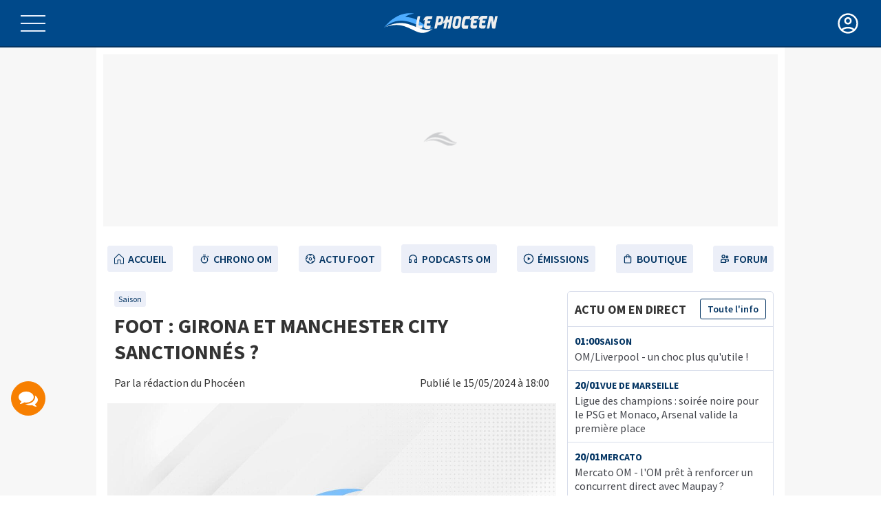

--- FILE ---
content_type: text/html; charset=utf-8
request_url: https://www.lephoceen.fr/infos-om/saison/foot-girona-et-manchester-city-sanctionnes-216605
body_size: 26285
content:
<!DOCTYPE html><html><head><meta charSet="utf-8"/><meta name="viewport" content="width=device-width"/><link rel="icon" href="/favicon.ico"/><script async="" src="https://securepubads.g.doubleclick.net/tag/js/gpt.js"></script><script id="gpt-lephoceen">// Ensure we can interact with the GPT command array.
  window.googletag = window.googletag || { cmd: [] };
  window.lp_gam_config = window.lp_gam_config || {};
  window.lp_gam_config.environment = "web";
  window.lp_gam_config.pagetype = "Article";

  // Prepare GPT to display ads.
  googletag.cmd.push(() => {
    // Disable initial load, to precisely control when ads are requested.
    googletag.pubads().disableInitialLoad();

    // Enable SRA and services.
    googletag.pubads().enableSingleRequest();
    googletag.enableServices();
  });</script><script id="hubvisor-lephoceen">var pubId = '01JEXR42W1XHPGM805RQJMM6TF';
!function(h,u,b,v,i,s,o,r){function n(r){var c=console.error;function o(n){try{n(r)}catch(n){c(n)}}c(r);var n=u[h].cmd;u[h]=function(n,r,c){o(c)},u[h].cmd=n;for(var i=0;i<u[h].cmd.length;++i)o(u[h].cmd[i]);u[h].cmd={push:o}}u[h]=u[h]||function(){var n=arguments;u[h].cmd.push(function(){u[h].apply(null,n)})},u[h].cmd=u[h].cmd||[];var r=setTimeout(n.bind(null,new Error("Hubvisor loading timeout !")),s||3e3);function c(){r&&(clearTimeout(r),r=0)}var o=b.createElement(v);o.async=!0,o.src="https://cdn.hubvisor.io/wrapper/"+i+"/hubvisor.js",b.head.appendChild(o),o.addEventListener("error",function(){c(),n(new Error("Hubvisor loading failed !"))}),u[h].cmd.push(function(){c()});}('Hubvisor',window,document,'script',pubId)</script><script id="taboola-lephoceen">
            window._taboola = window._taboola || [];
    !(function (e, f, u, i) {
      if (!document.getElementById(i)) {
        e.async = 1;
        e.src = u;
        e.id = i;
        f.parentNode.insertBefore(e, f);
      }
    })(document.createElement("script"), document.getElementsByTagName("script")[0], "//cdn.taboola.com/libtrc/lephoceen/loader.js", "tb_loader_script");
    if (window.performance && typeof window.performance.mark == "function") {
      window.performance.mark("tbl_ic");
    }</script><script id="dailymotion-library" type="didomi/javascript" data-vendor="dailymotio-fr3nwMrk" src="https://geo.dailymotion.com/libs/player/xgi6.js" async=""></script><link rel="preload" href="/fonts/sourceSansPro/SourceSansPro-Bold.woff2" as="font" crossorigin=""/><link rel="preload" href="/fonts/sourceSansPro/SourceSansPro-Regular.woff2" as="font" crossorigin=""/><link rel="preload" href="/fonts/sourceSansPro/SourceSansPro-SemiBold.woff2" as="font" crossorigin=""/><title>Foot : Girona et Manchester City sanctionnés ? | OM Actu foot par le Phocéen</title><meta name="robots" content="index,follow"/><meta name="description" content="Les deux clubs pourraient être privés de disputer la prochaine Ligue des champions."/><meta name="twitter:card" content="summary_large_image"/><meta name="twitter:site" content="@lephoceen"/><meta name="twitter:creator" content="@lephoceen"/><meta property="og:title" content="Foot : Girona et Manchester City sanctionnés ?"/><meta property="og:description" content="Les deux clubs pourraient être privés de disputer la prochaine Ligue des champions."/><meta property="og:url" content="https://www.lephoceen.fr/infos-om/saison/foot-girona-et-manchester-city-sanctionnes-216605"/><meta property="og:type" content="article"/><meta property="article:published_time" content="2024-05-15T18:00:27.000+02:00"/><meta property="article:modified_time" content="2024-05-15T18:00:27.000+02:00"/><meta property="article:section" content="Saison"/><meta property="og:locale" content="fr_FR"/><link rel="canonical" href="https://www.lephoceen.fr/infos-om/saison/foot-girona-et-manchester-city-sanctionnes-216605"/><script type="application/ld+json">{"@context":"https://schema.org","@type":"NewsArticle","description":"Les deux clubs pourraient être privés de disputer la prochaine Ligue des champions.","keywords":"","mainEntityOfPage":{"@type":"WebPage","@id":"https://www.lephoceen.fr/infos-om/saison/foot-girona-et-manchester-city-sanctionnes-216605"},"headline":"Foot : Girona et Manchester City sanctionnés ?","image":["https://static.lephoceen.net/img/default-1.jpg?v=1715778249","https://static.lephoceen.net/img/une-689x689/foot_16_9_689.jpg?v=1715778249","https://static.lephoceen.net/img/default-1.jpg?v=1715778249"],"articleSection":"Saison","dateCreated":"2024-05-15T18:00:27.000+02:00","datePublished":"2024-05-15T18:00:27.000+02:00","dateModified":"2024-05-15T18:00:27.000+02:00","author":{"@type":"Organization","name":"Le Phocéen","url":"https://www.lephoceen.fr"},"publisher":{"@type":"Organization","name":"Le Phocéen","logo":{"@type":"ImageObject","url":"https://www.lephoceen.fr/images/logo.svg"}},"articleBody":"De nombreuses équipes ont su créer la surprise cette saison dans leur championnat respectif. Si en Ligue 1, Brest est bien parti pour terminer dans le top 4, du côté de l&apos;Espagne, Girona est assuré de se qualifier pour la prochaine Ligue des champions. Pourtant, le club catalan n&apos;est pas encore sûr d&apos;y participer. En effet, ce dernier fait actuellement partie du City Football Group, tout comme Manchester City, l’ES Troyes AC ou encore Palerme FC. Par conséquent, nos confrères de AS expliquent que Girona devra absolument se séparer des parts possédées par le City Group, qui sont estimées à 30%.\nUne autre possibilité pour l&apos;écurie espagnole serait de transférer ses actions dans un fonds fiduciaire (qui a pour objectif de mettre en commun des ressources provenant de différents bailleurs de fonds) sous le contrôle de l&apos;UEFA. Cette solution a été utilisée cette année par RedBird Capital, propriétaire à la fois de Toulouse et de l&apos;AC Milan. Par conséquent, les deux clubs ne pourront pas effectuer de transferts, que ce soit un prêt ou une vente, jusqu&apos;en septembre 2025. Un autre critère est que Girona devra se séparer de l&apos;ensemble de ses dirigeants qu’il a en commun avec Manchester City. Si le City Group n&apos;obtient pas l&apos;accord de l&apos;UEFA, alors Girona ou le champion d&apos;Angleterre en titre pourraient être exclus de la C1 et donc être rétrogradés en Ligue Europa."}</script><link rel="preload" href="/fonts/Inter/Inter-Medium.woff2" as="font" crossorigin=""/><link rel="preload" href="/fonts/Inter/Inter-Regular.woff2" as="font" crossorigin=""/><meta name="twitter:widgets:theme" content="light"/><meta name="next-head-count" content="30"/><link rel="preload" href="/_next/static/css/f246ed0b519a5b27.css" as="style"/><link rel="stylesheet" href="/_next/static/css/f246ed0b519a5b27.css" data-n-g=""/><link rel="preload" href="/_next/static/css/3d660cc0594efe48.css" as="style"/><link rel="stylesheet" href="/_next/static/css/3d660cc0594efe48.css" data-n-p=""/><link rel="preload" href="/_next/static/css/4ea4bb836cf8a0c9.css" as="style"/><link rel="stylesheet" href="/_next/static/css/4ea4bb836cf8a0c9.css" data-n-p=""/><link rel="preload" href="/_next/static/css/3c144501b009896b.css" as="style"/><link rel="stylesheet" href="/_next/static/css/3c144501b009896b.css" data-n-p=""/><link rel="preload" href="/_next/static/css/96e31210c813cd18.css" as="style"/><link rel="stylesheet" href="/_next/static/css/96e31210c813cd18.css" data-n-p=""/><noscript data-n-css=""></noscript><script defer="" nomodule="" src="/_next/static/chunks/polyfills-c67a75d1b6f99dc8.js"></script><script src="/_next/static/chunks/webpack-34d1ed1e49e2ccb9.js" defer=""></script><script src="/_next/static/chunks/framework-a070cbfff3c750c5.js" defer=""></script><script src="/_next/static/chunks/main-79bbf4efbd7e09c4.js" defer=""></script><script src="/_next/static/chunks/pages/_app-668be0192012fb8f.js" defer=""></script><script src="/_next/static/chunks/74-767f43b9e332ae03.js" defer=""></script><script src="/_next/static/chunks/5101-b09b939e4ad5e1e1.js" defer=""></script><script src="/_next/static/chunks/pages/infos-om/%5Bcategory%5D/%5Bslug%5D-e1704d4478558549.js" defer=""></script><script src="/_next/static/Q_695-BnXOBtE8u7mdR-X/_buildManifest.js" defer=""></script><script src="/_next/static/Q_695-BnXOBtE8u7mdR-X/_ssgManifest.js" defer=""></script></head><body><div id="__next" data-reactroot=""><div class="layout_layout__f_l0P layout light"><header class="header_headerContainer__H7p3k"><div class="header_mainHeader__hdoqR"><div class="header_burgerMenuBtn__qrBIx"><div class="header_burger__jWuk7 false"><div class="header_line__YpsEt"></div><div class="header_line__YpsEt"></div><div class="header_line__YpsEt"></div></div></div><div class="header_logo__Q4_m9"><a aria-label="OM Actualités Foot de l’Olympique de Marseille" href="/"><img src="/images/logo.svg" width="165" height="37" alt="OM Actualités Foot de l’Olympique de Marseille"/></a></div><button class="container_button__pUhdC"><svg xmlns="http://www.w3.org/2000/svg" height="24" viewBox="0 -960 960 960" width="24" fill="currentColor" class="user-menu_menuIcon__N9cWY user-menu_disconnectedUserMenuIcon__Wvlpl"><path d="M234.846-267.615q56-39.693 116.231-61.039Q411.308-350 480-350q68.692 0 128.923 21.346 60.231 21.346 116.231 61.039 39.615-46 60.231-98.347Q806-418.308 806-480q0-134-96-230t-230-96q-134 0-230 96t-96 230q0 61.692 20.615 114.038 20.616 52.347 60.231 98.347ZM480.104-436q-60.643 0-102.373-41.627Q336-519.254 336-579.896q0-60.643 41.627-102.373Q419.254-724 479.896-724q60.643 0 102.373 41.627Q624-640.746 624-580.104q0 60.643-41.627 102.373Q540.746-436 480.104-436ZM480-88q-80.308 0-152.036-30.801-71.727-30.802-124.807-84.154-53.08-53.353-84.119-125.045Q88-399.692 88-480.5t31.038-152q31.039-71.192 84.119-124.545 53.08-53.352 124.807-84.154Q399.692-872 480.5-872t152 31.038q71.192 31.039 124.308 84.154 53.115 53.116 84.154 124.227Q872-561.469 872-480q0 80.308-30.801 152.036-30.802 71.727-84.154 124.807-53.353 53.08-124.464 84.119Q561.469-88 480-88Zm0-66q50.308 0 102.846-17.846 52.539-17.846 91.539-49.462-39-29.307-89.231-46Q534.923-284 480-284q-54.923 0-105.538 16.308-50.616 16.307-88.847 46.384 39 31.616 91.539 49.462Q429.692-154 480-154Zm0-348q31.692 0 54.846-23.154Q558-548.308 558-580q0-31.692-23.154-54.846Q511.692-658 480-658q-31.692 0-54.846 23.154Q402-611.692 402-580q0 31.692 23.154 54.846Q448.308-502 480-502Zm0-78Zm0 361Z"></path></svg></button><div class="container_container__v4bHV container_containerRight__VewfM"><div class="join-menu_joinMenu__1Rjmd"><p class="join-menu_title__iS71V">Rejoignez notre communauté</p><p class="join-menu_subTitle__c7d5P">pour profiter de vos avantages</p><div class="join-menu_lastLine__IpsNy"><a href="https://forum.lephoceen.fr/account/authorize?response_type=code&amp;client_id=dhqioo0dcnspdakpfzrank5wncpxxpynl&amp;redirect_uri=https%3A%2F%2Fwww.lephoceen.fr%2Flogin-callback&amp;scope=read%20post%20usercp%20conversate&amp;state=%2Finfos-om%2Fsaison%2Ffoot-girona-et-manchester-city-sanctionnes-216605" aria-label="account" class="join-menu_button__iMkGj join-menu_sm__NwTam join-menu_blue__ktSpw">Connexion / Inscription</a></div></div><div class="user-menu_userMenu___JMOU"><div class="user-menu_displayTheme__lXMI4">Thème d&#x27;affichage<span class="switch-theme_themeBtn__1g4iq switch-theme_light__Au5WZ"></span></div></div></div></div><div class="sidebar"><div><div class="bm-overlay" style="position:fixed;z-index:1000;width:100%;height:100%;background:rgba(0, 0, 0, 0.3);opacity:0;-moz-transform:translate3d(100%, 0, 0);-ms-transform:translate3d(100%, 0, 0);-o-transform:translate3d(100%, 0, 0);-webkit-transform:translate3d(100%, 0, 0);transform:translate3d(100%, 0, 0);transition:opacity 0.3s, transform 0s 0.3s"></div><div><div class="bm-burger-button" style="z-index:1000"><button id="react-burger-menu-btn" style="position:absolute;left:0;top:0;z-index:1;width:100%;height:100%;margin:0;padding:0;border:none;font-size:0;background:transparent;cursor:pointer">Open Menu</button><span><span class="bm-burger-bars" style="position:absolute;height:20%;left:0;right:0;top:0%;opacity:1"></span><span class="bm-burger-bars" style="position:absolute;height:20%;left:0;right:0;top:40%;opacity:1"></span><span class="bm-burger-bars" style="position:absolute;height:20%;left:0;right:0;top:80%;opacity:1"></span></span></div></div><div id="" class="bm-menu-wrap" style="position:fixed;right:inherit;z-index:1100;width:100%;height:100%;-moz-transform:translate3d(-100%, 0, 0);-ms-transform:translate3d(-100%, 0, 0);-o-transform:translate3d(-100%, 0, 0);-webkit-transform:translate3d(-100%, 0, 0);transform:translate3d(-100%, 0, 0);transition:all 0.5s" aria-hidden="true"><div class="bm-menu" style="height:100%;box-sizing:border-box;overflow:auto"><nav class="bm-item-list" style="height:100%"><div class="dropdown"><div class="join-menu_joinMenu__1Rjmd"><p class="join-menu_title__iS71V">Rejoignez notre communauté</p><p class="join-menu_subTitle__c7d5P">pour profiter de vos avantages</p><div class="join-menu_lastLine__IpsNy"><a href="https://forum.lephoceen.fr/account/authorize?response_type=code&amp;client_id=dhqioo0dcnspdakpfzrank5wncpxxpynl&amp;redirect_uri=https%3A%2F%2Fwww.lephoceen.fr%2Flogin-callback&amp;scope=read%20post%20usercp%20conversate&amp;state=%2Finfos-om%2Fsaison%2Ffoot-girona-et-manchester-city-sanctionnes-216605" aria-label="account" class="join-menu_button__iMkGj join-menu_sm__NwTam join-menu_blue__ktSpw">Connexion / Inscription</a></div></div><div class="menu"><div class="searchbar_search__V7ASS"><div class="searchbar_content__s_yIe"><form><label for="search"><span class="searchbar_visuallyHidden__axx2W">Rechercher</span></label><input type="text" id="search" name="search" placeholder="Rechercher" value=""/><button type="submit" aria-label="search"><svg xmlns="http://www.w3.org/2000/svg" viewBox="0 0 24 24"><g data-name="Layer 2"><g data-name="search"><rect width="24" height="24" opacity="0"></rect><path d="M20.71 19.29l-3.4-3.39A7.92 7.92 0 0 0 19 11a8 8 0 1 0-8 8 7.92 7.92 0 0 0 4.9-1.69l3.39 3.4a1 1 0 0 0 1.42 0 1 1 0 0 0 0-1.42zM5 11a6 6 0 1 1 6 6 6 6 0 0 1-6-6z"></path></g></g></svg></button></form></div></div><a class="menu-item" href="/webradio"><span class="icon-button"></span>Webradio<span class="icon-right"></span></a><span class="menu-item false"><span class="icon-button"></span>Saison OM<span class="icon-right"><svg viewBox="0 0 256 512"><path d="M24.707 38.101L4.908 57.899c-4.686 4.686-4.686 12.284 0 16.971L185.607 256 4.908 437.13c-4.686 4.686-4.686 12.284 0 16.971L24.707 473.9c4.686 4.686 12.284 4.686 16.971 0l209.414-209.414c4.686-4.686 4.686-12.284 0-16.971L41.678 38.101c-4.687-4.687-12.285-4.687-16.971 0z"></path></svg></span></span><span class="menu-item false"><span class="icon-button"></span>Planète Phocéen<span class="icon-right"><svg viewBox="0 0 256 512"><path d="M24.707 38.101L4.908 57.899c-4.686 4.686-4.686 12.284 0 16.971L185.607 256 4.908 437.13c-4.686 4.686-4.686 12.284 0 16.971L24.707 473.9c4.686 4.686 12.284 4.686 16.971 0l209.414-209.414c4.686-4.686 4.686-12.284 0-16.971L41.678 38.101c-4.687-4.687-12.285-4.687-16.971 0z"></path></svg></span></span><span class="menu-item false"><span class="icon-button"></span>Club<span class="icon-right"><svg viewBox="0 0 256 512"><path d="M24.707 38.101L4.908 57.899c-4.686 4.686-4.686 12.284 0 16.971L185.607 256 4.908 437.13c-4.686 4.686-4.686 12.284 0 16.971L24.707 473.9c4.686 4.686 12.284 4.686 16.971 0l209.414-209.414c4.686-4.686 4.686-12.284 0-16.971L41.678 38.101c-4.687-4.687-12.285-4.687-16.971 0z"></path></svg></span></span><a class="menu-item" href="/mercato-om"><span class="icon-button"></span>Mercato OM<span class="icon-right"></span></a><a class="menu-item" href="/tableau-des-transferts"><span class="icon-button"></span>Tableau des transferts<span class="icon-right"></span></a><a class="menu-item" href="/infos-om"><span class="icon-button"></span>Tous nos articles<span class="icon-right"></span></a><a class="menu-item" href="https://support.lephoceen.fr/"><span class="icon-button"></span>Contact / Support<span class="icon-right"></span></a><a class="menu-item" href="https://forum.lephoceen.fr/account/authorize?response_type=code&amp;client_id=dhqioo0dcnspdakpfzrank5wncpxxpynl&amp;redirect_uri=https%3A%2F%2Fwww.lephoceen.fr%2Flogin-callback&amp;scope=read%20post%20usercp%20conversate&amp;state=%2Finfos-om%2Fsaison%2Ffoot-girona-et-manchester-city-sanctionnes-216605"><span class="icon-button"></span>Connexion<span class="icon-right"></span></a><div class="follow"><a href="https://www.facebook.com/LePhoceen.fr"><span><svg xmlns="http://www.w3.org/2000/svg" data-name="Layer 1" viewBox="0 0 24 24"><path d="M15.12,5.32H17V2.14A26.11,26.11,0,0,0,14.26,2C11.54,2,9.68,3.66,9.68,6.7V9.32H6.61v3.56H9.68V22h3.68V12.88h3.06l.46-3.56H13.36V7.05C13.36,6,13.64,5.32,15.12,5.32Z"></path></svg></span></a><a href="https://twitter.com/lephoceen"><span><svg xmlns="http://www.w3.org/2000/svg" data-name="Layer 1" viewBox="0 0 24 24"><path d="M22,5.8a8.49,8.49,0,0,1-2.36.64,4.13,4.13,0,0,0,1.81-2.27,8.21,8.21,0,0,1-2.61,1,4.1,4.1,0,0,0-7,3.74A11.64,11.64,0,0,1,3.39,4.62a4.16,4.16,0,0,0-.55,2.07A4.09,4.09,0,0,0,4.66,10.1,4.05,4.05,0,0,1,2.8,9.59v.05a4.1,4.1,0,0,0,3.3,4A3.93,3.93,0,0,1,5,13.81a4.9,4.9,0,0,1-.77-.07,4.11,4.11,0,0,0,3.83,2.84A8.22,8.22,0,0,1,3,18.34a7.93,7.93,0,0,1-1-.06,11.57,11.57,0,0,0,6.29,1.85A11.59,11.59,0,0,0,20,8.45c0-.17,0-.35,0-.53A8.43,8.43,0,0,0,22,5.8Z"></path></svg></span></a><a href="https://instagram.com/lephoceenoff"><span><svg xmlns="http://www.w3.org/2000/svg" data-name="Layer 1" viewBox="0 0 24 24"><path d="M17.34,5.46h0a1.2,1.2,0,1,0,1.2,1.2A1.2,1.2,0,0,0,17.34,5.46Zm4.6,2.42a7.59,7.59,0,0,0-.46-2.43,4.94,4.94,0,0,0-1.16-1.77,4.7,4.7,0,0,0-1.77-1.15,7.3,7.3,0,0,0-2.43-.47C15.06,2,14.72,2,12,2s-3.06,0-4.12.06a7.3,7.3,0,0,0-2.43.47A4.78,4.78,0,0,0,3.68,3.68,4.7,4.7,0,0,0,2.53,5.45a7.3,7.3,0,0,0-.47,2.43C2,8.94,2,9.28,2,12s0,3.06.06,4.12a7.3,7.3,0,0,0,.47,2.43,4.7,4.7,0,0,0,1.15,1.77,4.78,4.78,0,0,0,1.77,1.15,7.3,7.3,0,0,0,2.43.47C8.94,22,9.28,22,12,22s3.06,0,4.12-.06a7.3,7.3,0,0,0,2.43-.47,4.7,4.7,0,0,0,1.77-1.15,4.85,4.85,0,0,0,1.16-1.77,7.59,7.59,0,0,0,.46-2.43c0-1.06.06-1.4.06-4.12S22,8.94,21.94,7.88ZM20.14,16a5.61,5.61,0,0,1-.34,1.86,3.06,3.06,0,0,1-.75,1.15,3.19,3.19,0,0,1-1.15.75,5.61,5.61,0,0,1-1.86.34c-1,.05-1.37.06-4,.06s-3,0-4-.06A5.73,5.73,0,0,1,6.1,19.8,3.27,3.27,0,0,1,5,19.05a3,3,0,0,1-.74-1.15A5.54,5.54,0,0,1,3.86,16c0-1-.06-1.37-.06-4s0-3,.06-4A5.54,5.54,0,0,1,4.21,6.1,3,3,0,0,1,5,5,3.14,3.14,0,0,1,6.1,4.2,5.73,5.73,0,0,1,8,3.86c1,0,1.37-.06,4-.06s3,0,4,.06a5.61,5.61,0,0,1,1.86.34A3.06,3.06,0,0,1,19.05,5,3.06,3.06,0,0,1,19.8,6.1,5.61,5.61,0,0,1,20.14,8c.05,1,.06,1.37.06,4S20.19,15,20.14,16ZM12,6.87A5.13,5.13,0,1,0,17.14,12,5.12,5.12,0,0,0,12,6.87Zm0,8.46A3.33,3.33,0,1,1,15.33,12,3.33,3.33,0,0,1,12,15.33Z"></path></svg></span></a><a href="https://www.youtube.com/channel/UCSzx_YuvN_OpWRCjP83V4-Q"><span><svg xmlns="http://www.w3.org/2000/svg" data-name="Layer 1" viewBox="0 0 24 24"><path d="M23,9.71a8.5,8.5,0,0,0-.91-4.13,2.92,2.92,0,0,0-1.72-1A78.36,78.36,0,0,0,12,4.27a78.45,78.45,0,0,0-8.34.3,2.87,2.87,0,0,0-1.46.74c-.9.83-1,2.25-1.1,3.45a48.29,48.29,0,0,0,0,6.48,9.55,9.55,0,0,0,.3,2,3.14,3.14,0,0,0,.71,1.36,2.86,2.86,0,0,0,1.49.78,45.18,45.18,0,0,0,6.5.33c3.5.05,6.57,0,10.2-.28a2.88,2.88,0,0,0,1.53-.78,2.49,2.49,0,0,0,.61-1,10.58,10.58,0,0,0,.52-3.4C23,13.69,23,10.31,23,9.71ZM9.74,14.85V8.66l5.92,3.11C14,12.69,11.81,13.73,9.74,14.85Z"></path></svg></span></a><a href="https://fr.linkedin.com/company/le-phoceen"><span><svg xmlns="http://www.w3.org/2000/svg" width="2500" height="2389" viewBox="0 5 1036 990"><path d="M0 120c0-33.334 11.667-60.834 35-82.5C58.333 15.833 88.667 5 126 5c36.667 0 66.333 10.666 89 32 23.333 22 35 50.666 35 86 0 32-11.333 58.666-34 80-23.333 22-54 33-92 33h-1c-36.667 0-66.333-11-89-33S0 153.333 0 120zm13 875V327h222v668H13zm345 0h222V622c0-23.334 2.667-41.334 8-54 9.333-22.667 23.5-41.834 42.5-57.5 19-15.667 42.833-23.5 71.5-23.5 74.667 0 112 50.333 112 151v357h222V612c0-98.667-23.333-173.5-70-224.5S857.667 311 781 311c-86 0-153 37-201 111v2h-1l1-2v-95H358c1.333 21.333 2 87.666 2 199 0 111.333-.667 267.666-2 469z"></path></svg></span></a></div></div></div></nav></div></div></div></div></header><div class="layout_megabanTopContainer__qKcQC"><div class="ad_megaban__u5w_f ad_ad__YuEef"><div id="div-gpt-desktop-article-header"></div></div></div><div class="top-navigation_navigation__r9l1T"><nav><ul class="top-navigation_menu__XB80E"><li class="top-navigation_menuItem__1Ll7G"><a class="top-navigation_link__uJI8z null" href="/"><svg width="16" height="16" viewBox="0 0 512 512" xmlns="http://www.w3.org/2000/svg"><path fill="var(--ci-primary-color, #000000)" d="M469.666,216.45,271.078,33.749a34,34,0,0,0-47.062.98L41.373,217.373,32,226.745V496H208V328h96V496H480V225.958ZM248.038,56.771c.282,0,.108.061-.013.18C247.9,56.832,247.756,56.771,248.038,56.771ZM448,464H336V328a32,32,0,0,0-32-32H208a32,32,0,0,0-32,32V464H64V240L248.038,57.356c.013-.012.014-.023.024-.035L448,240Z" class="ci-primary"></path></svg>Accueil</a></li><li class="top-navigation_menuItem__1Ll7G"><a class="top-navigation_link__uJI8z null" href="/chrono"><svg xmlns="http://www.w3.org/2000/svg" viewBox="0 0 24 24"><path fill="#000" d="M12 6a8 8 0 1 0 8 8 8 8 0 0 0-8-8Zm0 14a6 6 0 1 1 6-6 6 6 0 0 1-6 6ZM9 4a1 1 0 0 1 1-1h4a1 1 0 0 1 0 2h-4a1 1 0 0 1-1-1Zm12.21 4.21a1 1 0 0 1-1.42 0l-1-1a1 1 0 0 1 1.42-1.42l1 1a1 1 0 0 1 0 1.42ZM13 10v4a1 1 0 0 1-2 0v-4a1 1 0 0 1 2 0Z" data-name="Layer 9"></path></svg>Chrono OM</a></li><li class="top-navigation_menuItem__1Ll7G"><a class="top-navigation_link__uJI8z null" href="/foot"><svg xmlns="http://www.w3.org/2000/svg" viewBox="0 0 32 32" id="ball"><path d="m19.5 13.5-1.7-1.3c-1-.8-2.6-.8-3.7 0l-1.7 1.3c-1 .8-1.4 2.1-1 3.3l.7 2.2c.4 1.3 1.5 2.1 2.9 2.1h2c1.3 0 2.5-.8 2.9-2.1l.7-2.2c.3-1.3-.1-2.6-1.1-3.3zm-.9 2.6-.6 2.2c-.1.4-.5.7-1 .7h-2c-.4 0-.8-.3-1-.7l-.7-2.2c-.1-.4 0-.8.3-1.1l1.7-1.3c.2-.1.4-.2.6-.2s.4.1.6.2l1.7 1.3c.4.3.6.7.4 1.1z"></path><path d="M30 14.8c-.2-2.5-1.1-4.9-2.6-6.9-1.7-2.5-4.3-4.3-7.2-5.2-1.4-.5-2.8-.7-4.2-.7-.7 0-1.4.1-2.1.2-.7.1-1.4.3-2.1.5-2.9.8-5.5 2.7-7.2 5.2l-.6.9c-1.3 2.1-2 4.6-2 7.1v.1c0 3 .9 5.9 2.7 8.3 1.7 2.3 4.1 4 6.8 4.9h.1c1.4.6 2.9.8 4.4.8 1.5 0 3-.2 4.4-.7h.1c.7-.2 1.3-.5 2-.8 1.9-1 3.5-2.4 4.8-4.1C29.1 21.9 30 19 30 16V14.8zm-4-2.7.6-1.7v.1l.3.6c0 .1.1.2.1.3l.3.9.3.9c0 .1 0 .2.1.3 0 .2.1.4.1.7v.1l-1.5-1c-.3-.3-.4-.8-.3-1.2zM14.1 4.2c.1 0 .3 0 .4-.1.2 0 .4 0 .5-.1H16.8c.2 0 .4 0 .5.1.1 0 .3 0 .4.1h.1l-1.4 1.1c-.4.3-.9.3-1.2 0L14 4.2h.1zm-10 10c0-.2.1-.4.1-.6 0-.1 0-.2.1-.3l.3-.9v-.1c.1-.3.2-.5.3-.8 0-.1.1-.2.2-.3.1-.2.2-.4.2-.5 0 0 0-.1.1-.1l.6 1.5c.2.4 0 .9-.4 1.2l-1.5.9zm6.5 12.5c-.2-.1-.4-.2-.5-.3-.1-.1-.2-.1-.3-.2-.2-.1-.5-.3-.7-.5 0 0-.1 0-.1-.1-.3-.2-.5-.4-.8-.6-.1 0-.1 0-.2-.1-.2-.2-.4-.3-.5-.5v-.1l1.8-.1c.4 0 .8.3 1 .7l.3 1.8zm13.9-2.3c-.2.2-.3.3-.5.4 0 .2-.1.2-.2.3-.2.2-.5.4-.8.6-.1 0-.1.1-.2.1-.2.1-.4.3-.6.4-.1.1-.2.1-.3.2-.2.1-.3.2-.5.3h-.1l.5-1.7c.1-.4.5-.7 1-.7l1.7.1c.1 0 0 0 0 0zm1.6-2-3.3-.1c-1.3 0-2.5.9-2.9 2.2l-.9 3.1c-2 .5-4 .5-6 0l-.9-3.1c-.4-1.3-1.6-2.2-3-2.2l-3.3.1c-1.1-1.7-1.7-3.7-1.8-5.7l2.7-1.8c1.1-.8 1.6-2.2 1.1-3.5l-1-3c1.3-1.6 3-2.8 4.8-3.5l2.6 2c.5.4 1.2.6 1.8.6s1.3-.2 1.8-.6l2.6-2c1.9.7 3.5 2 4.8 3.5l-1.1 3.1c-.5 1.3 0 2.7 1.1 3.5l2.7 1.8c-.1 2-.7 3.9-1.8 5.6z"></path></svg>Actu Foot</a></li><li class="top-navigation_menuItem__1Ll7G"><a class="top-navigation_link__uJI8z" href="https://podcasts.lephoceen.fr"><svg width="24" height="24" viewBox="0 0 24 24" fill="none" xmlns="http://www.w3.org/2000/svg"><path fill-rule="evenodd" clip-rule="evenodd" d="M17 21C15.8954 21 15 20.1046 15 19V15C15 13.8954 15.8954 13 17 13H19V12C19 8.13401 15.866 5 12 5C8.13401 5 5 8.13401 5 12V13H7C8.10457 13 9 13.8954 9 15V19C9 20.1046 8.10457 21 7 21H3V12C3 7.02944 7.02944 3 12 3C16.9706 3 21 7.02944 21 12V21H17ZM19 15H17V19H19V15ZM7 15H5V19H7V15Z" fill="currentColor"></path></svg>Podcasts OM</a></li><li class="top-navigation_menuItem__1Ll7G"><a class="top-navigation_link__uJI8z null" href="/emissions"><svg fill="#000000" width="16" height="16" viewBox="0 0 24 24" xmlns="http://www.w3.org/2000/svg"><path d="M12,1A11,11,0,1,0,23,12,11.013,11.013,0,0,0,12,1Zm0,20a9,9,0,1,1,9-9A9.011,9.011,0,0,1,12,21ZM10,8l6,4-6,4Z"></path></svg>émissions</a></li><li class="top-navigation_menuItem__1Ll7G"><a class="top-navigation_link__uJI8z" href="https://www.lephoceenstore.fr"><svg xmlns="http://www.w3.org/2000/svg" height="24px" viewBox="0 -960 960 960" width="24px" fill="#e3e3e3"><path d="M258.62-88q-38.35 0-64.48-26.14Q168-140.27 168-178.62v-436.76q0-38.35 26.14-64.48Q220.27-706 258.62-706H327v-20q0-62.31 44.66-104.15Q416.33-872 480-872t108.34 41.85Q633-788.31 633-726v20h68.38q38.35 0 64.48 26.14Q792-653.73 792-615.38v436.76q0 38.35-26.14 64.48Q739.73-88 701.38-88H258.62Zm0-66h442.76q9.24 0 16.93-7.69 7.69-7.69 7.69-16.93v-436.76q0-9.24-7.69-16.93-7.69-7.69-16.93-7.69H633v87q0 13.54-9.73 23.27T600-520q-13.54 0-23.27-9.73T567-553v-87H393v87q0 13.54-9.73 23.27T360-520q-13.54 0-23.27-9.73T327-553v-87h-68.38q-9.24 0-16.93 7.69-7.69 7.69-7.69 16.93v436.76q0 9.24 7.69 16.93 7.69 7.69 16.93 7.69ZM393-706h174v-20q0-35.23-25.38-57.62Q516.23-806 480-806t-61.62 22.38Q393-761.23 393-726v20ZM234-154v-486 486Z"></path></svg>Boutique</a></li><li class="top-navigation_menuItem__1Ll7G"><a class="top-navigation_link__uJI8z" rel="noopener" target="_blank" href="https://forum.lephoceen.fr"><svg xmlns="http://www.w3.org/2000/svg" data-name="Layer 3" viewBox="0 0 24 24"><circle cx="9" cy="7" r="3" fill="none" stroke="#000" stroke-linejoin="round" stroke-width="2"></circle><path fill="none" stroke="#000" stroke-linejoin="round" stroke-width="2" d="M8,13h2a4,4,0,0,1,4,4v3a0,0,0,0,1,0,0H4a0,0,0,0,1,0,0V17A4,4,0,0,1,8,13Z"></path><circle cx="17" cy="8" r="2" fill="none" stroke="#000" stroke-linejoin="round" stroke-width="2"></circle><path fill="none" stroke="#000" stroke-linejoin="round" stroke-width="2" d="M16,13h2a2,2,0,0,1,2,2v2a0,0,0,0,1,0,0H14a0,0,0,0,1,0,0V15A2,2,0,0,1,16,13Z"></path></svg>Forum</a></li></ul></nav></div><main class="layout_main___EKDi"><div class="order-2"><div><a class="header_category__jJRxb" href="/infos-om/saison">Saison</a></div><h1 class="header_title__3IYSV ">Foot : Girona et Manchester City sanctionnés ?</h1><div class="header_publicationInfos__y5POb"><p>Par <a href="/-equipe-">la rédaction du Phocéen</a></p><p>Publié le 15/05/2024 à 18:00</p></div><img alt="Foot : Girona et Manchester City sanctionnés ?" sizes="100vw" srcSet="/_next/image?url=https%3A%2F%2Fstatic.lephoceen.net%2Fimg%2Fune-689x689%2Ffoot_16_9_689.jpg%3Fv%3D1715778249&amp;w=640&amp;q=75 640w, /_next/image?url=https%3A%2F%2Fstatic.lephoceen.net%2Fimg%2Fune-689x689%2Ffoot_16_9_689.jpg%3Fv%3D1715778249&amp;w=750&amp;q=75 750w, /_next/image?url=https%3A%2F%2Fstatic.lephoceen.net%2Fimg%2Fune-689x689%2Ffoot_16_9_689.jpg%3Fv%3D1715778249&amp;w=828&amp;q=75 828w, /_next/image?url=https%3A%2F%2Fstatic.lephoceen.net%2Fimg%2Fune-689x689%2Ffoot_16_9_689.jpg%3Fv%3D1715778249&amp;w=1080&amp;q=75 1080w, /_next/image?url=https%3A%2F%2Fstatic.lephoceen.net%2Fimg%2Fune-689x689%2Ffoot_16_9_689.jpg%3Fv%3D1715778249&amp;w=1200&amp;q=75 1200w, /_next/image?url=https%3A%2F%2Fstatic.lephoceen.net%2Fimg%2Fune-689x689%2Ffoot_16_9_689.jpg%3Fv%3D1715778249&amp;w=1920&amp;q=75 1920w, /_next/image?url=https%3A%2F%2Fstatic.lephoceen.net%2Fimg%2Fune-689x689%2Ffoot_16_9_689.jpg%3Fv%3D1715778249&amp;w=2048&amp;q=75 2048w, /_next/image?url=https%3A%2F%2Fstatic.lephoceen.net%2Fimg%2Fune-689x689%2Ffoot_16_9_689.jpg%3Fv%3D1715778249&amp;w=3840&amp;q=75 3840w" src="/_next/image?url=https%3A%2F%2Fstatic.lephoceen.net%2Fimg%2Fune-689x689%2Ffoot_16_9_689.jpg%3Fv%3D1715778249&amp;w=3840&amp;q=75" width="689" height="689" decoding="async" data-nimg="future" class="header_illustrationSquare__z4QcY header_illustration__TwUzc" loading="lazy" style="color:transparent;width:100%;height:auto"/><img alt="Foot : Girona et Manchester City sanctionnés ?" sizes="100vw" srcSet="/_next/image?url=https%3A%2F%2Fstatic.lephoceen.net%2Fimg%2Fdefault-1.jpg%3Fv%3D1715778249&amp;w=640&amp;q=75 640w, /_next/image?url=https%3A%2F%2Fstatic.lephoceen.net%2Fimg%2Fdefault-1.jpg%3Fv%3D1715778249&amp;w=750&amp;q=75 750w, /_next/image?url=https%3A%2F%2Fstatic.lephoceen.net%2Fimg%2Fdefault-1.jpg%3Fv%3D1715778249&amp;w=828&amp;q=75 828w, /_next/image?url=https%3A%2F%2Fstatic.lephoceen.net%2Fimg%2Fdefault-1.jpg%3Fv%3D1715778249&amp;w=1080&amp;q=75 1080w, /_next/image?url=https%3A%2F%2Fstatic.lephoceen.net%2Fimg%2Fdefault-1.jpg%3Fv%3D1715778249&amp;w=1200&amp;q=75 1200w, /_next/image?url=https%3A%2F%2Fstatic.lephoceen.net%2Fimg%2Fdefault-1.jpg%3Fv%3D1715778249&amp;w=1920&amp;q=75 1920w, /_next/image?url=https%3A%2F%2Fstatic.lephoceen.net%2Fimg%2Fdefault-1.jpg%3Fv%3D1715778249&amp;w=2048&amp;q=75 2048w, /_next/image?url=https%3A%2F%2Fstatic.lephoceen.net%2Fimg%2Fdefault-1.jpg%3Fv%3D1715778249&amp;w=3840&amp;q=75 3840w" src="/_next/image?url=https%3A%2F%2Fstatic.lephoceen.net%2Fimg%2Fdefault-1.jpg%3Fv%3D1715778249&amp;w=3840&amp;q=75" width="1200" height="675" decoding="async" data-nimg="future" class="header_illustrationWide__x05l1 header_illustration__TwUzc" loading="lazy" style="color:transparent;width:100%;height:auto"/></div><div class="order-3 article_article__3tTrV"><a class="floating-button_button__RvGiv gc-floating-button" title="Commentaires" href="/infos-om/saison/foot-girona-et-manchester-city-sanctionnes-216605/commentaires"><svg xmlns="http://www.w3.org/2000/svg" width="22" height="22" viewBox="0 0 1792 1792"><path d="M1408 768q0 139-94 257t-256.5 186.5-353.5 68.5q-86 0-176-16-124 88-278 128-36 9-86 16h-3q-11 0-20.5-8t-11.5-21q-1-3-1-6.5t.5-6.5 2-6l2.5-5 3.5-5.5 4-5 4.5-5 4-4.5q5-6 23-25t26-29.5 22.5-29 25-38.5 20.5-44q-124-72-195-177t-71-224q0-139 94-257t256.5-186.5 353.5-68.5 353.5 68.5 256.5 186.5 94 257zm384 256q0 120-71 224.5t-195 176.5q10 24 20.5 44t25 38.5 22.5 29 26 29.5 23 25q1 1 4 4.5t4.5 5 4 5 3.5 5.5l2.5 5 2 6 .5 6.5-1 6.5q-3 14-13 22t-22 7q-50-7-86-16-154-40-278-128-90 16-176 16-271 0-472-132 58 4 88 4 161 0 309-45t264-129q125-92 192-212t67-254q0-77-23-152 129 71 204 178t75 230z"></path></svg></a><div class="share_shareArticle__2IUQg"><a target="_blank" title="Partager sur Facebook" class="share_button__wzIDK" href="https://www.facebook.com/sharer/sharer.php?u=https://www.lephoceen.fr/infos-om/saison/foot-girona-et-manchester-city-sanctionnes-216605"><svg aria-hidden="true" focusable="false" data-prefix="fab" data-icon="facebook-f" class="svg-inline--fa fa-facebook-f fa-w-10" role="img" xmlns="http://www.w3.org/2000/svg" viewBox="0 0 320 512"><path fill="currentColor" d="M279.14 288l14.22-92.66h-88.91v-60.13c0-25.35 12.42-50.06 52.24-50.06h40.42V6.26S260.43 0 225.36 0c-73.22 0-121.08 44.38-121.08 124.72v70.62H22.89V288h81.39v224h100.17V288z"></path></svg></a><a target="_blank" title="Partager sur Twitter" class="share_button__wzIDK" href="https://twitter.com/share?url=https://www.lephoceen.fr/infos-om/saison/foot-girona-et-manchester-city-sanctionnes-216605"><svg aria-hidden="true" focusable="false" data-prefix="fab" data-icon="twitter" class="svg-inline--fa fa-twitter fa-w-16" role="img" xmlns="http://www.w3.org/2000/svg" viewBox="0 0 512 512"><path fill="currentColor" d="M459.37 151.716c.325 4.548.325 9.097.325 13.645 0 138.72-105.583 298.558-298.558 298.558-59.452 0-114.68-17.219-161.137-47.106 8.447.974 16.568 1.299 25.34 1.299 49.055 0 94.213-16.568 130.274-44.832-46.132-.975-84.792-31.188-98.112-72.772 6.498.974 12.995 1.624 19.818 1.624 9.421 0 18.843-1.3 27.614-3.573-48.081-9.747-84.143-51.98-84.143-102.985v-1.299c13.969 7.797 30.214 12.67 47.431 13.319-28.264-18.843-46.781-51.005-46.781-87.391 0-19.492 5.197-37.36 14.294-52.954 51.655 63.675 129.3 105.258 216.365 109.807-1.624-7.797-2.599-15.918-2.599-24.04 0-57.828 46.782-104.934 104.934-104.934 30.213 0 57.502 12.67 76.67 33.137 23.715-4.548 46.456-13.32 66.599-25.34-7.798 24.366-24.366 44.833-46.132 57.827 21.117-2.273 41.584-8.122 60.426-16.243-14.292 20.791-32.161 39.308-52.628 54.253z"></path></svg></a><a target="_blank" title="Partager sur Whatsapp" class="share_button__wzIDK" href="whatsapp://send?text=https://www.lephoceen.fr/infos-om/saison/foot-girona-et-manchester-city-sanctionnes-216605"><svg xmlns="http://www.w3.org/2000/svg" viewBox="0 0 16 16"><path d="M8.002 0h-.004C3.587 0 0 3.588 0 8a7.94 7.94 0 0 0 1.523 4.689l-.997 2.972 3.075-.983A7.93 7.93 0 0 0 8.002 16C12.413 16 16 12.411 16 8s-3.587-8-7.998-8zm4.655 11.297c-.193.545-.959.997-1.57 1.129-.418.089-.964.16-2.802-.602-2.351-.974-3.865-3.363-3.983-3.518-.113-.155-.95-1.265-.95-2.413s.583-1.707.818-1.947c.193-.197.512-.287.818-.287.099 0 .188.005.268.009.235.01.353.024.508.395.193.465.663 1.613.719 1.731.057.118.114.278.034.433-.075.16-.141.231-.259.367-.118.136-.23.24-.348.386-.108.127-.23.263-.094.498.136.23.606.997 1.298 1.613.893.795 1.617 1.049 1.876 1.157.193.08.423.061.564-.089.179-.193.4-.513.625-.828.16-.226.362-.254.574-.174.216.075 1.359.64 1.594.757.235.118.39.174.447.273.056.099.056.564-.137 1.11z"></path></svg></a><a title="Partager par email" class="share_button__wzIDK" href="mailto:?subject=Foot : Girona et Manchester City sanctionnés ?&amp;body=Les deux clubs pourraient être privés de disputer la prochaine Ligue des champions. 
Lien de l&#x27;article: https://www.lephoceen.fr/infos-om/saison/foot-girona-et-manchester-city-sanctionnes-216605"><svg aria-hidden="true" focusable="false" data-prefix="fas" data-icon="envelope" class="svg-inline--fa fa-envelope fa-w-16" role="img" xmlns="http://www.w3.org/2000/svg" viewBox="0 0 512 512"><path fill="currentColor" d="M502.3 190.8c3.9-3.1 9.7-.2 9.7 4.7V400c0 26.5-21.5 48-48 48H48c-26.5 0-48-21.5-48-48V195.6c0-5 5.7-7.8 9.7-4.7 22.4 17.4 52.1 39.5 154.1 113.6 21.1 15.4 56.7 47.8 92.2 47.6 35.7.3 72-32.8 92.3-47.6 102-74.1 131.6-96.3 154-113.7zM256 320c23.2.4 56.6-29.2 73.4-41.4 132.7-96.3 142.8-104.7 173.4-128.7 5.8-4.5 9.2-11.5 9.2-18.9v-19c0-26.5-21.5-48-48-48H48C21.5 64 0 85.5 0 112v19c0 7.4 3.4 14.3 9.2 18.9 30.6 23.9 40.7 32.4 173.4 128.7 16.8 12.2 50.2 41.8 73.4 41.4z"></path></svg></a><div class="share_copyButton__Lv_bj"><span class="share_tooltip__xj6zz false">URL copiée</span><button title="Copier l&#x27;URL" class="share_button__wzIDK"><svg xmlns="http://www.w3.org/2000/svg" viewBox="0 0 32 32"><rect width="24" height="24" x="1" y="7" rx="3.2" ry="3.2"></rect><path d="M27.8 1H10.2A3.21 3.21 0 0 0 7 4.2V6h15.53A3.48 3.48 0 0 1 26 9.47V25h1.8a3.21 3.21 0 0 0 3.2-3.2V4.2A3.21 3.21 0 0 0 27.8 1Z"></path></svg></button></div><a class="_button_button__XVJmd" title="Commentaires" href="/infos-om/saison/foot-girona-et-manchester-city-sanctionnes-216605/commentaires"><svg xmlns="http://www.w3.org/2000/svg" width="22" height="22" viewBox="0 0 1792 1792"><path d="M1408 768q0 139-94 257t-256.5 186.5-353.5 68.5q-86 0-176-16-124 88-278 128-36 9-86 16h-3q-11 0-20.5-8t-11.5-21q-1-3-1-6.5t.5-6.5 2-6l2.5-5 3.5-5.5 4-5 4.5-5 4-4.5q5-6 23-25t26-29.5 22.5-29 25-38.5 20.5-44q-124-72-195-177t-71-224q0-139 94-257t256.5-186.5 353.5-68.5 353.5 68.5 256.5 186.5 94 257zm384 256q0 120-71 224.5t-195 176.5q10 24 20.5 44t25 38.5 22.5 29 26 29.5 23 25q1 1 4 4.5t4.5 5 4 5 3.5 5.5l2.5 5 2 6 .5 6.5-1 6.5q-3 14-13 22t-22 7q-50-7-86-16-154-40-278-128-90 16-176 16-271 0-472-132 58 4 88 4 161 0 309-45t264-129q125-92 192-212t67-254q0-77-23-152 129 71 204 178t75 230z"></path></svg><span class="gc-counter" data-url="/infos-om/saison/foot-girona-et-manchester-city-sanctionnes-216605/commentaires" data-uid="content216605"></span></a></div><h2 class="article_synopsis__KduzS">Les deux clubs pourraient être privés de disputer la prochaine Ligue des champions.</h2><div class="ad_infeed__quYzW ad_ad__YuEef ad_container__n_viY"><div id="div-gpt-desktop-article-infeed1"></div></div><div class="newsContent article_contentArticle__7JsuU"><p>De nombreuses équipes ont su créer la surprise cette saison dans leur championnat respectif. Si en Ligue 1, Brest est bien parti pour terminer dans le top 4, du côté de l&#x27;Espagne, <strong>Girona</strong> est assuré de se qualifier pour la prochaine Ligue des champions. Pourtant, le club catalan n&#x27;est pas encore sûr d&#x27;y participer. En effet, ce dernier fait actuellement partie du City Football Group, tout comme Manchester City, l’ES Troyes AC ou encore Palerme FC. Par conséquent, nos confrères de <em>AS</em> expliquent que Girona devra absolument se séparer des parts possédées par le City Group, qui sont estimées à 30%.</p>
<p>Une autre possibilité pour l&#x27;écurie espagnole serait de transférer ses actions dans un fonds fiduciaire (qui a pour objectif de mettre en commun des ressources provenant de différents bailleurs de fonds) sous le contrôle de l&#x27;UEFA. Cette solution a été utilisée cette année par RedBird Capital, propriétaire à la fois de Toulouse et de l&#x27;AC Milan. Par conséquent, les deux clubs ne pourront pas effectuer de transferts, que ce soit un prêt ou une vente, jusqu&#x27;en septembre 2025. Un autre critère est que Girona devra se séparer de l&#x27;ensemble de ses dirigeants qu’il a en commun avec Manchester City. Si le City Group n&#x27;obtient pas l&#x27;accord de l&#x27;UEFA, alors Girona ou le champion d&#x27;Angleterre en titre pourraient être exclus de la C1 et donc être rétrogradés en Ligue Europa.</p></div><div class="article_disclaimer__M1oxV">Notre rôle, c’est de vous faciliter la vie : on rassemble un max d’infos sur l’OM au même endroit, même quand les sources se contredisent. Oui, ça arrive, mais c’est le jeu du mercato et de l’info en continu.
Ce qu’on veut, c’est que vous ne manquiez rien sur notre club de cœur. Et comme aimer l’OM, c’est aussi aimer le foot, on vous relaye chaque jour l’essentiel de ce sport qui nous fait vibrer.</div></div><div id="taboola-autosized-generated-2r" style="order:1000"></div></main><aside class="aside_aside__n52EW"><div class="chrono-aside_container__AfgH_"><div class="chrono-aside_chronoHeader__Sdjy2"><span class="chrono-aside_title__v5MVz">Actu OM en direct</span><a class="chrono-aside_link__dfBcL" href="/chrono">Toute l&#x27;info</a></div><a class="chrono-aside_item__S4Zxp null" href="https://www.lephoceen.fr/infos-om/saison/om-liverpool-un-choc-plus-qu-utile-232442"><div class="chrono-aside_infos__qPsuq"><span class="chrono-aside_date___tNC4">01:00</span><span class="chrono-aside_category__60f4E">Saison</span></div><span class="chrono-aside_title__v5MVz ">OM/Liverpool - un choc plus qu&#x27;utile !</span></a><a class="chrono-aside_item__S4Zxp null" href="https://www.lephoceen.fr/infos-om/vdm/ligue-des-champions-soiree-noire-pour-le-psg-et-monaco-arsenal-valide-la-premiere-place-232441"><div class="chrono-aside_infos__qPsuq"><span class="chrono-aside_date___tNC4">20/01</span><span class="chrono-aside_category__60f4E">Vue de Marseille</span></div><span class="chrono-aside_title__v5MVz ">Ligue des champions : soirée noire pour le PSG et Monaco, Arsenal valide la première place</span></a><a class="chrono-aside_item__S4Zxp null" href="https://www.lephoceen.fr/infos-om/mercato/mercato-om-l-om-pret-a-renforcer-un-concurrent-direct-avec-maupay-232440"><div class="chrono-aside_infos__qPsuq"><span class="chrono-aside_date___tNC4">20/01</span><span class="chrono-aside_category__60f4E">Mercato</span></div><span class="chrono-aside_title__v5MVz ">Mercato OM - l&#x27;OM prêt à renforcer un concurrent direct avec Maupay ?</span></a><a class="chrono-aside_item__S4Zxp null" href="https://www.lephoceen.fr/infos-om/mercato/mercato-om-l-om-verrouille-tadjidine-mmadi-232439"><div class="chrono-aside_infos__qPsuq"><span class="chrono-aside_date___tNC4">20/01</span><span class="chrono-aside_category__60f4E">Mercato</span></div><span class="chrono-aside_title__v5MVz ">Mercato OM - l&#x27;OM verrouille Tadjidine Mmadi !</span></a><a class="chrono-aside_item__S4Zxp null" href="https://www.lephoceen.fr/infos-om/interview/slot-de-zerbi-est-l-un-des-meilleurs-entraineurs-du-monde-232437"><div class="chrono-aside_infos__qPsuq"><span class="chrono-aside_date___tNC4">20/01</span><span class="chrono-aside_category__60f4E">Interview</span></div><span class="chrono-aside_title__v5MVz ">Slot : &quot;De Zerbi est l’un des meilleurs entraîneurs du monde&quot;</span></a><div class="chrono-aside_pagination__A_Md_"><div class="chrono-aside_buttons__65_j4"><button class="chrono-aside_button__yMq4U" aria-label="previous"><svg viewBox="137.718 -1.001 366.563 644"><path d="M428.36 12.5c16.67-16.67 43.76-16.67 60.42 0 16.67 16.67 16.67 43.76 0 60.42L241.7 320c148.25 148.24 230.61 230.6 247.08 247.08 16.67 16.66 16.67 43.75 0 60.42-16.67 16.66-43.76 16.67-60.42 0-27.72-27.71-249.45-249.37-277.16-277.08a42.308 42.308 0 0 1-12.48-30.34c0-11.1 4.1-22.05 12.48-30.42C206.63 234.23 400.64 40.21 428.36 12.5z"></path></svg></button><span>1<!-- --> / <!-- -->6</span><button class="chrono-aside_button__yMq4U" aria-label="next"><svg viewBox="0 0 238.003 238.003"><path d="M181.776 107.719L78.705 4.648c-6.198-6.198-16.273-6.198-22.47 0s-6.198 16.273 0 22.47l91.883 91.883-91.883 91.883c-6.198 6.198-6.198 16.273 0 22.47s16.273 6.198 22.47 0l103.071-103.039a15.741 15.741 0 0 0 4.64-11.283c0-4.13-1.526-8.199-4.64-11.313z"></path></svg></button></div></div></div><div class="aside_sticky__c1RtX"><div class="ad_pave__60yT4 ad_ad__YuEef ad_container__n_viY"><div id="div-gpt-desktop-article-pave1"></div></div><div class=" slide_slide__8IPPq"><div class="slide_content__M2P8C"><div class="slide_match__AzBkf"><div class="slide_competitionBlock__SX_CG" style="justify-content:space-between"><div style="width:25%;display:flex;justify-content:center;align-items:flex-start"><span><a class="slide_linkAgenda__bX5m2" aria-label="agenda OM" title="Voir l&#x27;agenda OM" href="/agenda"><span class="slide_agenda__BmITD">Agenda</span></a></span></div><div style="display:flex;flex-grow:1;width:50%;justify-content:center;align-items:center"><p class="slide_competitionName__UQ5b0">Ligue des Champions</p></div><div style="width:25%;display:flex;justify-content:center;align-items:flex-end"><div class="slide_betContainer__fmsHJ"></div></div></div><div class="slide_mInfos__R5Gt2"><small>21/01</small><small>21:00</small><div class="slide_imgContainer__4QlDD"></div></div><div class="slide_teams__Y7jG3"><div class="slide_team__qA63Y"><div class="slide_teamLogo___TUTo"><span style="box-sizing:border-box;display:inline-block;overflow:hidden;width:35px;height:42px;background:none;opacity:1;border:0;margin:0;padding:0;position:relative"><img alt="OM" src="[data-uri]" decoding="async" data-nimg="fixed" style="position:absolute;top:0;left:0;bottom:0;right:0;box-sizing:border-box;padding:0;border:none;margin:auto;display:block;width:0;height:0;min-width:100%;max-width:100%;min-height:100%;max-height:100%"/><noscript><img alt="OM" srcSet="/_next/image?url=https%3A%2F%2Fstatic.lephoceen.net%2Fimages%2Fteam%2Flogo%2F1.png&amp;w=48&amp;q=75 1x, /_next/image?url=https%3A%2F%2Fstatic.lephoceen.net%2Fimages%2Fteam%2Flogo%2F1.png&amp;w=96&amp;q=75 2x" src="/_next/image?url=https%3A%2F%2Fstatic.lephoceen.net%2Fimages%2Fteam%2Flogo%2F1.png&amp;w=96&amp;q=75" decoding="async" data-nimg="fixed" style="position:absolute;top:0;left:0;bottom:0;right:0;box-sizing:border-box;padding:0;border:none;margin:auto;display:block;width:0;height:0;min-width:100%;max-width:100%;min-height:100%;max-height:100%" loading="lazy"/></noscript></span></div><span>OM</span></div><div class="slide_score__599AM"><span>VS</span></div><div class="slide_team__qA63Y"><div class="slide_teamLogo___TUTo"><span style="box-sizing:border-box;display:inline-block;overflow:hidden;width:35px;height:42px;background:none;opacity:1;border:0;margin:0;padding:0;position:relative"><img alt="Liverpool" src="[data-uri]" decoding="async" data-nimg="fixed" style="position:absolute;top:0;left:0;bottom:0;right:0;box-sizing:border-box;padding:0;border:none;margin:auto;display:block;width:0;height:0;min-width:100%;max-width:100%;min-height:100%;max-height:100%"/><noscript><img alt="Liverpool" srcSet="/_next/image?url=https%3A%2F%2Fstatic.lephoceen.net%2Fimages%2Fteam%2Flogo%2F64.png&amp;w=48&amp;q=75 1x, /_next/image?url=https%3A%2F%2Fstatic.lephoceen.net%2Fimages%2Fteam%2Flogo%2F64.png&amp;w=96&amp;q=75 2x" src="/_next/image?url=https%3A%2F%2Fstatic.lephoceen.net%2Fimages%2Fteam%2Flogo%2F64.png&amp;w=96&amp;q=75" decoding="async" data-nimg="fixed" style="position:absolute;top:0;left:0;bottom:0;right:0;box-sizing:border-box;padding:0;border:none;margin:auto;display:block;width:0;height:0;min-width:100%;max-width:100%;min-height:100%;max-height:100%" loading="lazy"/></noscript></span></div><span>Liverpool</span></div></div></div><div class="slide_toggleBtn__wb3eH"><button class="button_button__AbnlE button_md__HB_Xg button_blue__rWPTN">Voir le dernier match</button></div></div></div><div class="classement_ranking__FV7bM classement_shortRanking__F4gyh"><header class="classement_header__l7Ah1"><span class="classement_headerTitle__XGvud">Classement</span><a href="/classement/ligue-1"><span class="classement_moreLink__te1L8">Plus d&#x27;infos</span></a></header><div class="classement_tableContainer__Ej1y8"><table class="classement_table__IvM9v"><thead><tr><th></th><th></th><th>Clubs</th><th>Pts</th><th>J</th><th>diff</th></tr></thead><tbody><tr class=""><td>1</td><td><span style="box-sizing:border-box;display:inline-block;overflow:hidden;width:14px;height:17px;background:none;opacity:1;border:0;margin:0;padding:0;position:relative"><img alt="Lens" src="[data-uri]" decoding="async" data-nimg="fixed" style="position:absolute;top:0;left:0;bottom:0;right:0;box-sizing:border-box;padding:0;border:none;margin:auto;display:block;width:0;height:0;min-width:100%;max-width:100%;min-height:100%;max-height:100%"/><noscript><img alt="Lens" srcSet="/_next/image?url=https%3A%2F%2Fstatic.lephoceen.net%2Fimages%2Fteam%2Flogo%2F117.png&amp;w=16&amp;q=75 1x, /_next/image?url=https%3A%2F%2Fstatic.lephoceen.net%2Fimages%2Fteam%2Flogo%2F117.png&amp;w=32&amp;q=75 2x" src="/_next/image?url=https%3A%2F%2Fstatic.lephoceen.net%2Fimages%2Fteam%2Flogo%2F117.png&amp;w=32&amp;q=75" decoding="async" data-nimg="fixed" style="position:absolute;top:0;left:0;bottom:0;right:0;box-sizing:border-box;padding:0;border:none;margin:auto;display:block;width:0;height:0;min-width:100%;max-width:100%;min-height:100%;max-height:100%" loading="lazy"/></noscript></span></td><td>Lens</td><td>43</td><td>18</td><td>19</td></tr><tr class=""><td>2</td><td><span style="box-sizing:border-box;display:inline-block;overflow:hidden;width:14px;height:17px;background:none;opacity:1;border:0;margin:0;padding:0;position:relative"><img alt="Paris" src="[data-uri]" decoding="async" data-nimg="fixed" style="position:absolute;top:0;left:0;bottom:0;right:0;box-sizing:border-box;padding:0;border:none;margin:auto;display:block;width:0;height:0;min-width:100%;max-width:100%;min-height:100%;max-height:100%"/><noscript><img alt="Paris" srcSet="/_next/image?url=https%3A%2F%2Fstatic.lephoceen.net%2Fimages%2Fteam%2Flogo%2F5.png&amp;w=16&amp;q=75 1x, /_next/image?url=https%3A%2F%2Fstatic.lephoceen.net%2Fimages%2Fteam%2Flogo%2F5.png&amp;w=32&amp;q=75 2x" src="/_next/image?url=https%3A%2F%2Fstatic.lephoceen.net%2Fimages%2Fteam%2Flogo%2F5.png&amp;w=32&amp;q=75" decoding="async" data-nimg="fixed" style="position:absolute;top:0;left:0;bottom:0;right:0;box-sizing:border-box;padding:0;border:none;margin:auto;display:block;width:0;height:0;min-width:100%;max-width:100%;min-height:100%;max-height:100%" loading="lazy"/></noscript></span></td><td>Paris</td><td>42</td><td>18</td><td>25</td></tr><tr class="classement_om__0hPY7"><td>3</td><td><span style="box-sizing:border-box;display:inline-block;overflow:hidden;width:14px;height:17px;background:none;opacity:1;border:0;margin:0;padding:0;position:relative"><img alt="OM" src="[data-uri]" decoding="async" data-nimg="fixed" style="position:absolute;top:0;left:0;bottom:0;right:0;box-sizing:border-box;padding:0;border:none;margin:auto;display:block;width:0;height:0;min-width:100%;max-width:100%;min-height:100%;max-height:100%"/><noscript><img alt="OM" srcSet="/_next/image?url=https%3A%2F%2Fstatic.lephoceen.net%2Fimages%2Fteam%2Flogo%2F1.png&amp;w=16&amp;q=75 1x, /_next/image?url=https%3A%2F%2Fstatic.lephoceen.net%2Fimages%2Fteam%2Flogo%2F1.png&amp;w=32&amp;q=75 2x" src="/_next/image?url=https%3A%2F%2Fstatic.lephoceen.net%2Fimages%2Fteam%2Flogo%2F1.png&amp;w=32&amp;q=75" decoding="async" data-nimg="fixed" style="position:absolute;top:0;left:0;bottom:0;right:0;box-sizing:border-box;padding:0;border:none;margin:auto;display:block;width:0;height:0;min-width:100%;max-width:100%;min-height:100%;max-height:100%" loading="lazy"/></noscript></span></td><td>OM</td><td>35</td><td>18</td><td>22</td></tr><tr class=""><td>4</td><td><span style="box-sizing:border-box;display:inline-block;overflow:hidden;width:14px;height:17px;background:none;opacity:1;border:0;margin:0;padding:0;position:relative"><img alt="Lyon" src="[data-uri]" decoding="async" data-nimg="fixed" style="position:absolute;top:0;left:0;bottom:0;right:0;box-sizing:border-box;padding:0;border:none;margin:auto;display:block;width:0;height:0;min-width:100%;max-width:100%;min-height:100%;max-height:100%"/><noscript><img alt="Lyon" srcSet="/_next/image?url=https%3A%2F%2Fstatic.lephoceen.net%2Fimages%2Fteam%2Flogo%2F4.png&amp;w=16&amp;q=75 1x, /_next/image?url=https%3A%2F%2Fstatic.lephoceen.net%2Fimages%2Fteam%2Flogo%2F4.png&amp;w=32&amp;q=75 2x" src="/_next/image?url=https%3A%2F%2Fstatic.lephoceen.net%2Fimages%2Fteam%2Flogo%2F4.png&amp;w=32&amp;q=75" decoding="async" data-nimg="fixed" style="position:absolute;top:0;left:0;bottom:0;right:0;box-sizing:border-box;padding:0;border:none;margin:auto;display:block;width:0;height:0;min-width:100%;max-width:100%;min-height:100%;max-height:100%" loading="lazy"/></noscript></span></td><td>Lyon</td><td>33</td><td>18</td><td>9</td></tr><tr class=""><td>5</td><td><span style="box-sizing:border-box;display:inline-block;overflow:hidden;width:14px;height:17px;background:none;opacity:1;border:0;margin:0;padding:0;position:relative"><img alt="Lille" src="[data-uri]" decoding="async" data-nimg="fixed" style="position:absolute;top:0;left:0;bottom:0;right:0;box-sizing:border-box;padding:0;border:none;margin:auto;display:block;width:0;height:0;min-width:100%;max-width:100%;min-height:100%;max-height:100%"/><noscript><img alt="Lille" srcSet="/_next/image?url=https%3A%2F%2Fstatic.lephoceen.net%2Fimages%2Fteam%2Flogo%2F41.png&amp;w=16&amp;q=75 1x, /_next/image?url=https%3A%2F%2Fstatic.lephoceen.net%2Fimages%2Fteam%2Flogo%2F41.png&amp;w=32&amp;q=75 2x" src="/_next/image?url=https%3A%2F%2Fstatic.lephoceen.net%2Fimages%2Fteam%2Flogo%2F41.png&amp;w=32&amp;q=75" decoding="async" data-nimg="fixed" style="position:absolute;top:0;left:0;bottom:0;right:0;box-sizing:border-box;padding:0;border:none;margin:auto;display:block;width:0;height:0;min-width:100%;max-width:100%;min-height:100%;max-height:100%" loading="lazy"/></noscript></span></td><td>Lille</td><td>32</td><td>18</td><td>8</td></tr></tbody></table></div></div></div></aside><footer class="footer_footer__CKQ67"><div class="footer_footerPartnersTitle__hi3sG">Partenaires</div><div class="footer_footerPartners__cZpcz"><a href="https://www.bfmtv.com/marseille/" aria-label="bfm" rel="noopener noreferrer nofollow" target="_blank"><span style="box-sizing:border-box;display:inline-block;overflow:hidden;width:60px;height:60px;background:none;opacity:1;border:0;margin:0;padding:0;position:relative"><img alt="bfm" src="[data-uri]" decoding="async" data-nimg="fixed" style="position:absolute;top:0;left:0;bottom:0;right:0;box-sizing:border-box;padding:0;border:none;margin:auto;display:block;width:0;height:0;min-width:100%;max-width:100%;min-height:100%;max-height:100%"/><noscript><img alt="bfm" srcSet="/_next/image?url=%2Fimages%2Fpartners%2Fbfm.png&amp;w=64&amp;q=75 1x, /_next/image?url=%2Fimages%2Fpartners%2Fbfm.png&amp;w=128&amp;q=75 2x" src="/_next/image?url=%2Fimages%2Fpartners%2Fbfm.png&amp;w=128&amp;q=75" decoding="async" data-nimg="fixed" style="position:absolute;top:0;left:0;bottom:0;right:0;box-sizing:border-box;padding:0;border:none;margin:auto;display:block;width:0;height:0;min-width:100%;max-width:100%;min-height:100%;max-height:100%" loading="lazy"/></noscript></span></a><a href="https://www.footmercato.net/" aria-label="footmercato" rel="noopener noreferrer nofollow" target="_blank"><span style="box-sizing:border-box;display:inline-block;overflow:hidden;width:106px;height:38px;background:none;opacity:1;border:0;margin:0;padding:0;position:relative"><img alt="footmercato" src="[data-uri]" decoding="async" data-nimg="fixed" style="position:absolute;top:0;left:0;bottom:0;right:0;box-sizing:border-box;padding:0;border:none;margin:auto;display:block;width:0;height:0;min-width:100%;max-width:100%;min-height:100%;max-height:100%"/><noscript><img alt="footmercato" srcSet="/_next/image?url=%2Fimages%2Fpartners%2Ffootmercato.png&amp;w=128&amp;q=75 1x, /_next/image?url=%2Fimages%2Fpartners%2Ffootmercato.png&amp;w=256&amp;q=75 2x" src="/_next/image?url=%2Fimages%2Fpartners%2Ffootmercato.png&amp;w=256&amp;q=75" decoding="async" data-nimg="fixed" style="position:absolute;top:0;left:0;bottom:0;right:0;box-sizing:border-box;padding:0;border:none;margin:auto;display:block;width:0;height:0;min-width:100%;max-width:100%;min-height:100%;max-height:100%" loading="lazy"/></noscript></span></a><a href="https://www.goldeagles.fr/" aria-label="gold eagles" rel="noopener noreferrer nofollow" target="_blank"><span style="box-sizing:border-box;display:inline-block;overflow:hidden;width:95px;height:75px;background:none;opacity:1;border:0;margin:0;padding:0;position:relative"><img alt="Restaurant - brasserie Gold Eagles à La Valentine" src="[data-uri]" decoding="async" data-nimg="fixed" style="position:absolute;top:0;left:0;bottom:0;right:0;box-sizing:border-box;padding:0;border:none;margin:auto;display:block;width:0;height:0;min-width:100%;max-width:100%;min-height:100%;max-height:100%"/><noscript><img alt="Restaurant - brasserie Gold Eagles à La Valentine" srcSet="/_next/image?url=%2Fimages%2Fpartners%2Fgold-eagles.png&amp;w=96&amp;q=75 1x, /_next/image?url=%2Fimages%2Fpartners%2Fgold-eagles.png&amp;w=256&amp;q=75 2x" src="/_next/image?url=%2Fimages%2Fpartners%2Fgold-eagles.png&amp;w=256&amp;q=75" decoding="async" data-nimg="fixed" style="position:absolute;top:0;left:0;bottom:0;right:0;box-sizing:border-box;padding:0;border:none;margin:auto;display:block;width:0;height:0;min-width:100%;max-width:100%;min-height:100%;max-height:100%" loading="lazy"/></noscript></span></a><a href="https://www.sofoot.com/" aria-label="sofoot" rel="noopener noreferrer nofollow" target="_blank"><span style="box-sizing:border-box;display:inline-block;overflow:hidden;width:90px;height:23px;background:none;opacity:1;border:0;margin:0;padding:0;position:relative"><img alt="SoFoot" src="[data-uri]" decoding="async" data-nimg="fixed" style="position:absolute;top:0;left:0;bottom:0;right:0;box-sizing:border-box;padding:0;border:none;margin:auto;display:block;width:0;height:0;min-width:100%;max-width:100%;min-height:100%;max-height:100%"/><noscript><img alt="SoFoot" srcSet="/_next/image?url=%2Fimages%2Fpartners%2Fsofoot.jpg&amp;w=96&amp;q=75 1x, /_next/image?url=%2Fimages%2Fpartners%2Fsofoot.jpg&amp;w=256&amp;q=75 2x" src="/_next/image?url=%2Fimages%2Fpartners%2Fsofoot.jpg&amp;w=256&amp;q=75" decoding="async" data-nimg="fixed" style="position:absolute;top:0;left:0;bottom:0;right:0;box-sizing:border-box;padding:0;border:none;margin:auto;display:block;width:0;height:0;min-width:100%;max-width:100%;min-height:100%;max-height:100%" loading="lazy"/></noscript></span></a></div><small class="footer_footerSection__owAMW">Le Phocéen est inscrit à la Cnil - n°1309280</small><nav class="footer_footerSection__owAMW footer_footerNavigation__xZx8M"><a href="https://support.lephoceen.fr" rel="noopener noreferrer" target="_blank">Annonceurs</a><a href="https://support.lephoceen.fr" rel="noopener noreferrer" target="_blank">Contacts</a><a href="https://support.lephoceen.fr" rel="noopener noreferrer" target="_blank">Signaler un contenu illicite</a><a href="/-credits-">Crédits</a><a href="/-cgu-">Conditions générales d&#x27;utilisation</a><a href="/-politique_de_confidentialite-">Politique de confidentialité</a><a href="/-mentions_legales-">Mentions Légales</a><button>Cookies</button></nav><small class="footer_footerSection__owAMW">Copyright © &quot;1997-2025&quot; Le Phocéen - Tous droits réservés.</small></footer><div class="ad_sticky__jHrUb ad_ad__YuEef"><div id="div-gpt-desktop-article-sticky"></div></div></div></div><script id="__NEXT_DATA__" type="application/json">{"props":{"pageProps":{"data":{"id":216605,"title":"Foot : Girona et Manchester City sanctionnés ?","title_seo":null,"type":"news","text":"Les deux clubs pourraient être privés de disputer la prochaine Ligue des champions.","images":{"16x9":{"url":"https://static.lephoceen.net/img/default-1.jpg?v=1715778249"},"689x689":{"url":"https://static.lephoceen.net/img/une-689x689/foot_16_9_689.jpg?v=1715778249"},"282x423":{"url":"https://static.lephoceen.net/img/default-1.jpg?v=1715778249"}},"category":{"id":28,"name":"Saison","url":"saison"},"theme":{"id":3,"label":"Foot","slug":"foot"},"tags":null,"date":{"publish_at":{"timestamp":1715788827,"shortdate":"15/05","longdate":"15/05/2024","shorttime":"18:00","longtime":"18:00:27","timeago":"2 ans","original":"2024-05-15 18:00:27"},"updated_at":{"timestamp":1715788827,"shortdate":"15/05","longdate":"15/05/2024","shorttime":"18:00","longtime":"18:00:27","timeago":"2 ans","original":"2024-05-15 18:00:27"}},"commentDisabled":false,"isImportant":false,"isPubli":false,"slug":"/infos-om/saison/foot-girona-et-manchester-city-sanctionnes-216605","premiumonly":false,"disableAdvertising":false,"video":false,"body":{"partOne":"\u003cp\u003eDe nombreuses équipes ont su créer la surprise cette saison dans leur championnat respectif. Si en Ligue 1, Brest est bien parti pour terminer dans le top 4, du côté de l'Espagne, \u003cstrong\u003eGirona\u003c/strong\u003e est assuré de se qualifier pour la prochaine Ligue des champions. Pourtant, le club catalan n'est pas encore sûr d'y participer. En effet, ce dernier fait actuellement partie du City Football Group, tout comme Manchester City, l’ES Troyes AC ou encore Palerme FC. Par conséquent, nos confrères de \u003cem\u003eAS\u003c/em\u003e expliquent que Girona devra absolument se séparer des parts possédées par le City Group, qui sont estimées à 30%.\u003c/p\u003e\n\u003cp\u003eUne autre possibilité pour l'écurie espagnole serait de transférer ses actions dans un fonds fiduciaire (qui a pour objectif de mettre en commun des ressources provenant de différents bailleurs de fonds) sous le contrôle de l'UEFA. Cette solution a été utilisée cette année par RedBird Capital, propriétaire à la fois de Toulouse et de l'AC Milan. Par conséquent, les deux clubs ne pourront pas effectuer de transferts, que ce soit un prêt ou une vente, jusqu'en septembre 2025. Un autre critère est que Girona devra se séparer de l'ensemble de ses dirigeants qu’il a en commun avec Manchester City. Si le City Group n'obtient pas l'accord de l'UEFA, alors Girona ou le champion d'Angleterre en titre pourraient être exclus de la C1 et donc être rétrogradés en Ligue Europa.\u003c/p\u003e","partTwo":"","asText":"De nombreuses équipes ont su créer la surprise cette saison dans leur championnat respectif. Si en Ligue 1, Brest est bien parti pour terminer dans le top 4, du côté de l'Espagne, Girona est assuré de se qualifier pour la prochaine Ligue des champions. Pourtant, le club catalan n'est pas encore sûr d'y participer. En effet, ce dernier fait actuellement partie du City Football Group, tout comme Manchester City, l’ES Troyes AC ou encore Palerme FC. Par conséquent, nos confrères de AS expliquent que Girona devra absolument se séparer des parts possédées par le City Group, qui sont estimées à 30%.\nUne autre possibilité pour l'écurie espagnole serait de transférer ses actions dans un fonds fiduciaire (qui a pour objectif de mettre en commun des ressources provenant de différents bailleurs de fonds) sous le contrôle de l'UEFA. Cette solution a été utilisée cette année par RedBird Capital, propriétaire à la fois de Toulouse et de l'AC Milan. Par conséquent, les deux clubs ne pourront pas effectuer de transferts, que ce soit un prêt ou une vente, jusqu'en septembre 2025. Un autre critère est que Girona devra se séparer de l'ensemble de ses dirigeants qu’il a en commun avec Manchester City. Si le City Group n'obtient pas l'accord de l'UEFA, alors Girona ou le champion d'Angleterre en titre pourraient être exclus de la C1 et donc être rétrogradés en Ligue Europa."}},"isAuth":false,"revisionID":null,"currentUrl":"https://www.lephoceen.fr/infos-om/saison/foot-girona-et-manchester-city-sanctionnes-216605","publishedTime":"2024-05-15T18:00:27.000+02:00","modifiedTime":"2024-05-15T18:00:27.000+02:00","tagsForMeta":null,"imagesForMeta":[],"disableAdvertising":false,"taboolaUrl":"https://www.lephoceen.fr/infos-om/saison/foot-girona-et-manchester-city-sanctionnes-216605","taboolaPageType":"article","GPTPageType":"article","pageType":"Article"},"slideDatas":{"last":{"id":10254,"isLive":false,"date":{"timestamp":1768680300,"shortdate":"17/01","longdate":"17/01/2026","shorttime":"21:05","longtime":"21:05:00","timeago":"3 jours","original":"2026-01-17 21:05:00"},"tv":{"id":73,"name":"Ligue 1+","logo":{"url":"https://static.lephoceen.net/images/tv/logo/73.png"}},"team":{"home":{"id":246,"name":"Angers","logo":{"url":"https://static.lephoceen.net/images/team/logo/246.png"}},"away":{"id":1,"name":"OM","logo":{"url":"https://static.lephoceen.net/images/team/logo/1.png"}}},"score":{"home":2,"away":5},"state":{"label":"Terminé","code":"ended"},"matchday":{"id":1650,"shortname":"J18"},"competition":{"id":2,"url":"ligue-1","name":"Ligue 1"}},"next":{"id":10415,"isLive":false,"date":{"timestamp":1769025600,"shortdate":"21/01","longdate":"21/01/2026","shorttime":"21:00","longtime":"21:00:00","timeago":null,"original":"2026-01-21 21:00:00"},"tv":null,"team":{"home":{"id":1,"name":"OM","logo":{"url":"https://static.lephoceen.net/images/team/logo/1.png"}},"away":{"id":64,"name":"Liverpool","logo":{"url":"https://static.lephoceen.net/images/team/logo/64.png"}}},"score":{"home":null,"away":null},"state":{"label":"A venir","code":"coming_soon"},"matchday":{"id":1679,"shortname":"J7"},"competition":{"id":1,"url":"ligue-des-champions","name":"Ligue des Champions"}},"betLink":"https://media.unibet.fr/redirect.aspx?pid=270170\u0026bid=4000","betPixel":""},"rankingDatas":{"id":2,"name":"Ligue 1","shortname":"L1","availableSeasons":[{"id":11,"name":"2004-2005"},{"id":10,"name":"2005-2006"},{"id":9,"name":"2006-2007"},{"id":8,"name":"2007-2008"},{"id":7,"name":"2008-2009"},{"id":6,"name":"2009-2010"},{"id":5,"name":"2010-2011"},{"id":4,"name":"2011-2012"},{"id":2,"name":"2012-2013"},{"id":1,"name":"2013-2014"},{"id":3,"name":"2014-2015"},{"id":12,"name":"2015-2016"},{"id":13,"name":"2016-2017"},{"id":14,"name":"2017-2018"},{"id":15,"name":"2018-2019"},{"id":16,"name":"2019-2020"},{"id":17,"name":"2020-2021"},{"id":18,"name":"2021-2022"},{"id":19,"name":"2022-2023"},{"id":20,"name":"2023-2024"},{"id":21,"name":"2024-2025"},{"id":22,"name":"2025-2026"}],"tAvailableRules":[{"key":"general","label":"Général"},{"key":"home","label":"Domicile"},{"key":"away","label":"Exterieur"},{"key":"offensive","label":"Attaque"},{"key":"defense","label":"Défense"},{"key":"difference","label":"Différence"},{"key":"offensivehome","label":"Attaque à domicile"},{"key":"offensiveaway","label":"Attaque à l'extérieur"},{"key":"defensehome","label":"Défense à domicile"},{"key":"defenseaway","label":"Défense à l'extérieur"},{"key":"englishaverage","label":"Moyenne Anglaise"},{"key":"offensivechallenge","label":"Challenge offensif"}],"table":[{"team":{"id":117,"name":"Lens","logo":{"url":"https://static.lephoceen.net/images/team/logo/117.png"}},"position":1,"points":43,"played":18,"won":14,"drawn":1,"lost":3,"goals_for":32,"goals_against":13,"goal_difference":19},{"team":{"id":5,"name":"Paris","logo":{"url":"https://static.lephoceen.net/images/team/logo/5.png"}},"position":2,"points":42,"played":18,"won":13,"drawn":3,"lost":2,"goals_for":40,"goals_against":15,"goal_difference":25},{"team":{"id":1,"name":"OM","logo":{"url":"https://static.lephoceen.net/images/team/logo/1.png"}},"position":3,"points":35,"played":18,"won":11,"drawn":2,"lost":5,"goals_for":41,"goals_against":19,"goal_difference":22},{"team":{"id":4,"name":"Lyon","logo":{"url":"https://static.lephoceen.net/images/team/logo/4.png"}},"position":4,"points":33,"played":18,"won":10,"drawn":3,"lost":5,"goals_for":27,"goals_against":18,"goal_difference":9},{"team":{"id":41,"name":"Lille","logo":{"url":"https://static.lephoceen.net/images/team/logo/41.png"}},"position":5,"points":32,"played":18,"won":10,"drawn":2,"lost":6,"goals_for":33,"goals_against":25,"goal_difference":8}]},"chronoDatas":[{"id":232442,"type":"news","title":"OM/Liverpool - un choc plus qu'utile !","title_seo":"","text":"Jour d'OM-Liverpool en Ligue des champions, Marseille s’apprête à défier un géant européen en pleine zone de turbulences. Entre souvenirs du Real Madrid, contexte fragile des Reds et enjeu psychologique majeur, cette affiche pourrait marquer un tournant symbolique pour l’OM, autant en Europe que pour sa dynamique en championnat.","category":{"id":28,"name":"Saison","url":"saison"},"images":{"16x9":{"url":"https://static.lephoceen.net/images/une/251004_joie_om_groupe_1200.jpg?v=1768944425"},"689x689":{"url":"https://static.lephoceen.net/images/une-689x689/251004_joie_om_groupe_689.jpg?v=1768944425"},"282x423":{"url":"https://static.lephoceen.net/images/une/251004_joie_om_groupe_1200.jpg?v=1768944425"}},"date":{"publish_at":{"timestamp":1768953625,"shortdate":"21/01","longdate":"21/01/2026","shorttime":"01:00","longtime":"01:00:25","timeago":"1 heure","original":"2026-01-21 01:00:25"},"updated_at":{"timestamp":1768953625,"shortdate":"21/01","longdate":"21/01/2026","shorttime":"01:00","longtime":"01:00:25","timeago":"1 heure","original":"2026-01-21 01:00:25"}},"isStar":true,"isImportant":false,"isPubli":false,"slug":"/infos-om/saison/om-liverpool-un-choc-plus-qu-utile-232442","alreadyRead":false},{"id":232441,"type":"news","title":"Ligue des champions : soirée noire pour le PSG et Monaco, Arsenal valide la première place","title_seo":"","text":"La Ligue des Champions reprenait avec la 7e journée de la phase de ligue, marquée par plusieurs enjeux au classement. Le Sporting a renversé le PSG à Lisbonne, Arsenal a assuré la première place à San Siro, tandis que Tottenham a frappé fort. De son côté, Monaco a lourdement chuté à Madrid. Une soirée européenne dense, riche en buts, qui a redistribué les cartes avant l’ultime journée décisive pour toutes les équipes engagées.","category":{"id":44,"name":"Vue de Marseille","url":"vdm"},"images":{"16x9":{"url":"https://static.lephoceen.net/images/une/220503_ligue_des_champions.jpg?v=1768943383"},"689x689":{"url":"https://static.lephoceen.net/images/une-689x689/220503_ligue_des_champions_689.jpg?v=1768943383"},"282x423":{"url":"https://static.lephoceen.net/images/une/220503_ligue_des_champions.jpg?v=1768943383"}},"date":{"publish_at":{"timestamp":1768946876,"shortdate":"20/01","longdate":"20/01/2026","shorttime":"23:07","longtime":"23:07:56","timeago":"3 heures","original":"2026-01-20 23:07:56"},"updated_at":{"timestamp":1768946876,"shortdate":"20/01","longdate":"20/01/2026","shorttime":"23:07","longtime":"23:07:56","timeago":"3 heures","original":"2026-01-20 23:07:56"}},"isStar":false,"isImportant":false,"isPubli":false,"slug":"/infos-om/vdm/ligue-des-champions-soiree-noire-pour-le-psg-et-monaco-arsenal-valide-la-premiere-place-232441","alreadyRead":false},{"id":232440,"type":"news","title":"Mercato OM - l'OM prêt à renforcer un concurrent direct avec Maupay ?","title_seo":"","text":"L’avenir de Neal Maupay s’écrit loin de l’Olympique de Marseille. En manque de temps de jeu et désormais indésirable, l’attaquant de 29 ans attire plusieurs clubs. Après l’intérêt du Paris FC, le Seville FC s’est positionné avec un projet axé sur le maintien. Lille surveille aussi le dossier après la blessure longue durée d’Hamza Igamane. Le départ du buteur semble désormais se préciser cet hiver. D’autres mouvements pourraient intervenir rapidement selon l’évolution des discussions prochaines.","category":{"id":5,"name":"Mercato","url":"mercato"},"images":{"16x9":{"url":"https://static.lephoceen.net/images/une/250518_maupay.jpg?v=1768941127"},"689x689":{"url":"https://static.lephoceen.net/images/une-689x689/250518_maupay_689.jpg?v=1768941127"},"282x423":{"url":"https://static.lephoceen.net/images/une/250518_maupay.jpg?v=1768941127"}},"date":{"publish_at":{"timestamp":1768944570,"shortdate":"20/01","longdate":"20/01/2026","shorttime":"22:29","longtime":"22:29:30","timeago":"4 heures","original":"2026-01-20 22:29:30"},"updated_at":{"timestamp":1768944570,"shortdate":"20/01","longdate":"20/01/2026","shorttime":"22:29","longtime":"22:29:30","timeago":"4 heures","original":"2026-01-20 22:29:30"}},"isStar":false,"isImportant":false,"isPubli":false,"slug":"/infos-om/mercato/mercato-om-l-om-pret-a-renforcer-un-concurrent-direct-avec-maupay-232440","alreadyRead":false},{"id":232439,"type":"news","title":"Mercato OM - l'OM verrouille Tadjidine Mmadi !","title_seo":"","text":"L’Olympique de Marseille va officialiser sous peu la prolongation de Tadjidine Mmadi jusqu’en 2029. À 18 ans, le jeune joueur confirme son engagement total dans le projet marseillais et s’inscrit dans la durée. Le club prévoit de lui accorder du temps de jeu afin d’accompagner sa progression. Dès demain, Mmadi fera partie du groupe retenu pour la rencontre face à Liverpool, nouvelle étape alors que Robinio Vaz est parti et qu'il y a une place à prendre du petit jeune dans le groupe.","category":{"id":5,"name":"Mercato","url":"mercato"},"images":{"16x9":{"url":"https://static.lephoceen.net/images/une/251115_mmadi.jpg?v=1768939673"},"689x689":{"url":"https://static.lephoceen.net/images/une-689x689/251115_mmadi_689.jpg?v=1768939673"},"282x423":{"url":"https://static.lephoceen.net/images/une/251115_mmadi.jpg?v=1768939673"}},"date":{"publish_at":{"timestamp":1768943266,"shortdate":"20/01","longdate":"20/01/2026","shorttime":"22:07","longtime":"22:07:46","timeago":"4 heures","original":"2026-01-20 22:07:46"},"updated_at":{"timestamp":1768943266,"shortdate":"20/01","longdate":"20/01/2026","shorttime":"22:07","longtime":"22:07:46","timeago":"4 heures","original":"2026-01-20 22:07:46"}},"isStar":false,"isImportant":false,"isPubli":false,"slug":"/infos-om/mercato/mercato-om-l-om-verrouille-tadjidine-mmadi-232439","alreadyRead":false},{"id":232437,"type":"news","title":"Slot : \"De Zerbi est l’un des meilleurs entraîneurs du monde\"","title_seo":"","text":"À la veille d’OM-Liverpool, Arne Slot s’est exprimé longuement en conférence de presse. L’entraîneur des Reds est revenu sur la gestion de son groupe, la fatigue liée à l’enchaînement des matchs, le rôle central de Virgil van Dijk et le retour attendu de Mohamed Salah. Il a également évoqué l’atmosphère du Vélodrome et livré un éloge appuyé de Roberto De Zerbi, qu’il considère comme l’un des meilleurs entraîneurs européens.","category":{"id":7,"name":"Interview","url":"interview"},"images":{"16x9":{"url":"https://static.lephoceen.net/images/une/260120_slot.jpg?v=1768938652"},"689x689":{"url":"https://static.lephoceen.net/images/une-689x689/260120_slot_689.jpg?v=1768938652"},"282x423":{"url":"https://static.lephoceen.net/images/une/260120_slot.jpg?v=1768938652"}},"date":{"publish_at":{"timestamp":1768938979,"shortdate":"20/01","longdate":"20/01/2026","shorttime":"20:56","longtime":"20:56:19","timeago":"5 heures","original":"2026-01-20 20:56:19"},"updated_at":{"timestamp":1768938979,"shortdate":"20/01","longdate":"20/01/2026","shorttime":"20:56","longtime":"20:56:19","timeago":"5 heures","original":"2026-01-20 20:56:19"}},"isStar":true,"isImportant":false,"isPubli":false,"slug":"/infos-om/interview/slot-de-zerbi-est-l-un-des-meilleurs-entraineurs-du-monde-232437","alreadyRead":false},{"id":232436,"type":"news","title":"OM/Liverpool - Kerkez sonne la mobilisation générale","title_seo":"","text":"Avant le déplacement à Marseille pour la 7e journée de Ligue des Champions, Milos Kerkez s’est exprimé en conférence de presse. Le défenseur de Liverpool est revenu sur l’importance de rester unis dans les moments difficiles, les attentes des supporters, les ambitions européennes du club et sa relation avec Cody Gakpo. Lucide sur sa forme personnelle et les exigences du haut niveau, il insiste sur la responsabilité collective et la priorité donnée à la compétition.","category":{"id":3,"name":"Autour de l'OM","url":"autour-de-l-om"},"images":{"16x9":{"url":"https://static.lephoceen.net/images/une/260120_kerkez.jpg?v=1768938663"},"689x689":{"url":"https://static.lephoceen.net/images/une-689x689/260120_kerkez_689.jpg?v=1768938663"},"282x423":{"url":"https://static.lephoceen.net/images/une/260120_kerkez.jpg?v=1768938663"}},"date":{"publish_at":{"timestamp":1768936689,"shortdate":"20/01","longdate":"20/01/2026","shorttime":"20:18","longtime":"20:18:09","timeago":"6 heures","original":"2026-01-20 20:18:09"},"updated_at":{"timestamp":1768938663,"shortdate":"20/01","longdate":"20/01/2026","shorttime":"20:51","longtime":"20:51:03","timeago":"5 heures","original":"2026-01-20 20:51:03"}},"isStar":false,"isImportant":false,"isPubli":false,"slug":"/infos-om/autour-de-l-om/om-liverpool-kerkez-sonne-la-mobilisation-generale-232436","alreadyRead":false},{"id":232435,"type":"news","title":"OM/Liverpool - le groupe des Reds avec Salah mais avec un absent surprise ","title_seo":"","text":"La CAN s’est achevée samedi pour l’Egypte, éliminée en demi-finale par le Senegal. Battus par les Lions de la Teranga, les Pharaons voient encore Mohamed Salah échouer dans sa quête d’un premier titre continental. L’ailier de 33 ans est désormais de retour à Liverpool. Il figure dans le groupe des Reds pour le déplacement à Marseille, mercredi à 21 heures, contrairement à Ibrahima Konate, absent pour raisons familiales.","category":{"id":3,"name":"Autour de l'OM","url":"autour-de-l-om"},"images":{"16x9":{"url":"https://static.lephoceen.net/images/une/241203_salah.jpg?v=1768931458"},"689x689":{"url":"https://static.lephoceen.net/images/une-689x689/241203_salah_689.jpg?v=1768931458"},"282x423":{"url":"https://static.lephoceen.net/images/une/241203_salah.jpg?v=1768931458"}},"date":{"publish_at":{"timestamp":1768935320,"shortdate":"20/01","longdate":"20/01/2026","shorttime":"19:55","longtime":"19:55:20","timeago":"6 heures","original":"2026-01-20 19:55:20"},"updated_at":{"timestamp":1768935320,"shortdate":"20/01","longdate":"20/01/2026","shorttime":"19:55","longtime":"19:55:20","timeago":"6 heures","original":"2026-01-20 19:55:20"}},"isStar":false,"isImportant":false,"isPubli":false,"slug":"/infos-om/autour-de-l-om/om-liverpool-le-groupe-des-reds-avec-salah-mais-avec-un-absent-surprise-232435","alreadyRead":false},{"id":232434,"type":"news","title":"Mercato OM - Timber va débarquer en même temps que Nwaneri !","title_seo":"","text":"Un accord est trouvé entre l’Olympique de Marseille et Feyenoord pour le transfert de Quinten Timber. Le milieu néerlandais a donné son accord à l’OM, privilégiant la proposition marseillaise malgré plusieurs offres concurrentes. Le montant de l’opération avoisine 4,5 millions d’euros, assortis de bonus difficiles à atteindre. Le joueur est attendu à Marseille mercredi afin de finaliser son arrivée et officialiser l’opération dans les prochaines heures après validation médicale et administrative","category":{"id":5,"name":"Mercato","url":"mercato"},"images":{"16x9":{"url":"https://static.lephoceen.net/images/une/260119_quinten-timber_1200.jpg?v=1768928450"},"689x689":{"url":"https://static.lephoceen.net/images/une-689x689/260119_quinten-timber_689.jpg?v=1768928450"},"282x423":{"url":"https://static.lephoceen.net/images/une/260119_quinten-timber_1200.jpg?v=1768928450"}},"date":{"publish_at":{"timestamp":1768931970,"shortdate":"20/01","longdate":"20/01/2026","shorttime":"18:59","longtime":"18:59:30","timeago":"7 heures","original":"2026-01-20 18:59:30"},"updated_at":{"timestamp":1768931970,"shortdate":"20/01","longdate":"20/01/2026","shorttime":"18:59","longtime":"18:59:30","timeago":"7 heures","original":"2026-01-20 18:59:30"}},"isStar":true,"isImportant":false,"isPubli":false,"slug":"/infos-om/mercato/mercato-om-timber-va-debarquer-en-meme-temps-que-nwaneri-232434","alreadyRead":false},{"id":232384,"type":"news","title":"Le Phocéen et Betclic vous proposent de gagner 1000 euros sur un seul pronostic !","title_seo":"","text":"Jeu concours exceptionnel autour de la Ligue des champions : Betclic et Le Phocéen offrent 1 000 euros de FEEBETS à partager. Pronostiquez le classement final de l’OM en Ligue des champions, participez aux émissions dédiées et vivez pleinement les grandes soirées européennes du club phocéen, dans un cadre responsable et encadré.","category":{"id":29,"name":"Publi","url":"publi"},"images":{"16x9":{"url":"https://static.lephoceen.net/images/une/251031_betclic.jpg?v=1768922113"},"689x689":{"url":"https://static.lephoceen.net/images/une-689x689/251031_betclic_689.jpg?v=1768922113"},"282x423":{"url":"https://static.lephoceen.net/images/une/251031_betclic.jpg?v=1768922113"}},"date":{"publish_at":{"timestamp":1768925864,"shortdate":"20/01","longdate":"20/01/2026","shorttime":"17:17","longtime":"17:17:44","timeago":"9 heures","original":"2026-01-20 17:17:44"},"updated_at":{"timestamp":1768925864,"shortdate":"20/01","longdate":"20/01/2026","shorttime":"17:17","longtime":"17:17:44","timeago":"9 heures","original":"2026-01-20 17:17:44"}},"isStar":false,"isImportant":false,"isPubli":true,"slug":"/infos-om/publi/le-phoceen-et-betclic-vous-proposent-de-gagner-1000-euros-sur-un-seul-pronostic-232384","alreadyRead":false},{"id":232433,"type":"news","title":"Mercato OM - un nouvel offensif dans le viseur ?","title_seo":"","text":"Yaser Asprilla se rapproche d’un départ de Girone. Selon le journaliste colombien Pipe Sierra, l’attaquant de 22 ans devrait quitter le club dans les prochains jours. Celtic et West Ham font partie des prétendants, aux côtés de l’OM et de l’Ajax. La structure City Football Group serait prête à négocier. Malgré un temps de jeu en baisse en Liga, son profil continue d’attirer. Aucune décision n’est encore arrêtée sur la nature du transfert éventuel possible.","category":{"id":5,"name":"Mercato","url":"mercato"},"images":{"16x9":{"url":"https://static.lephoceen.net/images/une/260120_Asprilla.jpg?v=1768918463"},"689x689":{"url":"https://static.lephoceen.net/images/une-689x689/260120_Asprilla_689.jpg?v=1768918463"},"282x423":{"url":"https://static.lephoceen.net/images/une/260120_Asprilla.jpg?v=1768918463"}},"date":{"publish_at":{"timestamp":1768923903,"shortdate":"20/01","longdate":"20/01/2026","shorttime":"16:45","longtime":"16:45:03","timeago":"9 heures","original":"2026-01-20 16:45:03"},"updated_at":{"timestamp":1768923903,"shortdate":"20/01","longdate":"20/01/2026","shorttime":"16:45","longtime":"16:45:03","timeago":"9 heures","original":"2026-01-20 16:45:03"}},"isStar":false,"isImportant":false,"isPubli":false,"slug":"/infos-om/mercato/mercato-om-un-nouvel-offensif-dans-le-viseur-232433","alreadyRead":false},{"id":232428,"type":"news","title":"OM/Liverpool - Arne Slot sous pression avant le duel contre l’OM","title_seo":"","text":"Selon les médias anglais, l’avenir d’Arne Slot à la tête de Liverpool pourrait se jouer mercredi face à l’Olympique de Marseille. La direction du club serait à bout de patience après la série de résultats décevants et envisagerait un changement immédiat en cas de nouvelle contre-performance. Une défaite contre l’équipe de Roberto De Zerbi pourrait donc précipiter la fin de l’aventure du technicien néerlandais sur le banc des Reds.","category":{"id":44,"name":"Vue de Marseille","url":"vdm"},"images":{"16x9":{"url":"https://static.lephoceen.net/images/une/Slot_1200.jpg?v=1768911235"},"689x689":{"url":"https://static.lephoceen.net/images/une-689x689/Slot_689.jpg?v=1768911235"},"282x423":{"url":"https://static.lephoceen.net/images/une/Slot_1200.jpg?v=1768911235"}},"date":{"publish_at":{"timestamp":1768919427,"shortdate":"20/01","longdate":"20/01/2026","shorttime":"15:30","longtime":"15:30:27","timeago":"11 heures","original":"2026-01-20 15:30:27"},"updated_at":{"timestamp":1768919427,"shortdate":"20/01","longdate":"20/01/2026","shorttime":"15:30","longtime":"15:30:27","timeago":"11 heures","original":"2026-01-20 15:30:27"}},"isStar":false,"isImportant":false,"isPubli":false,"slug":"/infos-om/vdm/om-liverpool-arne-slot-sous-pression-avant-le-duel-contre-l-om-232428","alreadyRead":false},{"id":232426,"type":"news","title":"Foot - Coup dur pour Boubacar Kamara, gravement touché au genou","title_seo":"","text":"Boubacar Kamara manquera la fin de saison avec Aston Villa après une blessure au genou contractée lors de la victoire contre Tottenham en FA Cup. Initialement estimée à deux ou trois semaines d’absence, la durée de son indisponibilité s’allonge considérablement selon Unai Emery. Déjà affaibli au milieu, Villa doit composer sans l’un de ses cadres, régulièrement touché depuis son arrivée en 2022.","category":{"id":44,"name":"Vue de Marseille","url":"vdm"},"images":{"16x9":{"url":"https://static.lephoceen.net/images/une/230114_kamara.jpg?v=1768910747"},"689x689":{"url":"https://static.lephoceen.net/images/une-689x689/230114_kamara689.jpg?v=1768910747"},"282x423":{"url":"https://static.lephoceen.net/images/une/230114_kamara.jpg?v=1768910747"}},"date":{"publish_at":{"timestamp":1768917687,"shortdate":"20/01","longdate":"20/01/2026","shorttime":"15:01","longtime":"15:01:27","timeago":"11 heures","original":"2026-01-20 15:01:27"},"updated_at":{"timestamp":1768917687,"shortdate":"20/01","longdate":"20/01/2026","shorttime":"15:01","longtime":"15:01:27","timeago":"11 heures","original":"2026-01-20 15:01:27"}},"isStar":false,"isImportant":false,"isPubli":false,"slug":"/infos-om/vdm/foot-coup-dur-pour-boubacar-kamara-gravement-touche-au-genou-232426","alreadyRead":false},{"id":232430,"type":"video","title":"Intégrale de la conférence de presse de Pierre-Emile Hojbjerg et Roberto De Zerbi avant la réception de Liverpool","title_seo":"","text":"Retrouvez en vidéo l'intégralité de la conférence de presse de Pierre-Emile Hojbjerg et Roberto De Zerbi avant la réception de Liverpool.","category":{"id":10,"name":"Conférences de presse","url":"conferences-de-presse"},"images":{"16x9":{"url":"https://static.lephoceen.net/images/une/251104_integrale.jpg?v=1768912217"},"689x689":{"url":"https://static.lephoceen.net/images/une-689x689/251104_integrale_689.jpg?v=1768912217"},"282x423":{"url":"https://static.lephoceen.net/images/une/251104_integrale.jpg?v=1768912217"}},"date":{"publish_at":{"timestamp":1768916700,"shortdate":"20/01","longdate":"20/01/2026","shorttime":"14:45","longtime":"14:45:00","timeago":"11 heures","original":"2026-01-20 14:45:00"},"updated_at":{"timestamp":1768916700,"shortdate":"20/01","longdate":"20/01/2026","shorttime":"14:45","longtime":"14:45:00","timeago":"11 heures","original":"2026-01-20 14:45:00"}},"isStar":false,"isImportant":false,"isPubli":false,"slug":"/videos-om/conferences-de-presse/integrale-de-la-conference-de-presse-de-pierre-emile-hojbjerg-et-roberto-de-zerbi-avant-la-reception-de-liverpool-232430","alreadyRead":false},{"id":232429,"type":"news","title":"Mercato OM - un club de Ligue 1 accélère sur Maupay ","title_seo":"","text":"Le Paris FC poursuit ses recherches offensives lors du mercato d’hiver. Promu en Ligue 1, le club francilien souhaite renforcer son attaque afin d’assurer son maintien. Dans ce contexte, Neal Maupay figure parmi les profils étudiés selon les informations de Foot Mercato. Les discussions avancent alors que le joueur se montre réceptif au projet parisien en vue d’un possible transfert.","category":{"id":5,"name":"Mercato","url":"mercato"},"images":{"16x9":{"url":"https://static.lephoceen.net/images/une/251221_maupay_bourg.jpg?v=1768913363"},"689x689":{"url":"https://static.lephoceen.net/images/une-689x689/251221_maupay_bourg_689.jpg?v=1768913363"},"282x423":{"url":"https://static.lephoceen.net/images/une/251221_maupay_bourg.jpg?v=1768913363"}},"date":{"publish_at":{"timestamp":1768916132,"shortdate":"20/01","longdate":"20/01/2026","shorttime":"14:35","longtime":"14:35:32","timeago":"12 heures","original":"2026-01-20 14:35:32"},"updated_at":{"timestamp":1768916132,"shortdate":"20/01","longdate":"20/01/2026","shorttime":"14:35","longtime":"14:35:32","timeago":"12 heures","original":"2026-01-20 14:35:32"}},"isStar":true,"isImportant":false,"isPubli":false,"slug":"/infos-om/mercato/mercato-om-un-club-de-ligue-1-accelere-sur-maupay-232429","alreadyRead":false},{"id":232425,"type":"news","title":"Mercato OM - Abdelli, le grand perdant du mercato ?","title_seo":"","text":"Le dossier Himad Abdelli connaît un nouveau rebondissement à Angers. Désireux de rejoindre l’Olympique de Marseille durant le mercato d’hiver, le milieu international algérien a été écarté du groupe professionnel. Absent lors du match face à l’OM, Abdelli s’est entraîné ce mardi avec l’équipe réserve. Une situation délicate alors que le joueur n’a plus que six mois de contrat avec Angers et alors que l'OM s'apprête d'abord à enregistrer les renforts de Timber et Nwaneri.","category":{"id":5,"name":"Mercato","url":"mercato"},"images":{"16x9":{"url":"https://static.lephoceen.net/images/une/Abdelli_1200.jpg?v=1768909795"},"689x689":{"url":"https://static.lephoceen.net/images/une-689x689/Abdelli_689.jpg?v=1768909795"},"282x423":{"url":"https://static.lephoceen.net/images/une/Abdelli_1200.jpg?v=1768909795"}},"date":{"publish_at":{"timestamp":1768915849,"shortdate":"20/01","longdate":"20/01/2026","shorttime":"14:30","longtime":"14:30:49","timeago":"12 heures","original":"2026-01-20 14:30:49"},"updated_at":{"timestamp":1768915849,"shortdate":"20/01","longdate":"20/01/2026","shorttime":"14:30","longtime":"14:30:49","timeago":"12 heures","original":"2026-01-20 14:30:49"}},"isStar":true,"isImportant":false,"isPubli":false,"slug":"/infos-om/mercato/mercato-om-abdelli-le-grand-perdant-du-mercato-232425","alreadyRead":false},{"id":232431,"type":"news","title":"Mercato OM - Ethan Nwaneri à l’OM, c’est bouclé : un prêt à 4 millions d’euros sans option d’achat","title_seo":"","text":"L’Olympique de Marseille a finalisé l’arrivée d’Ethan Nwaneri en provenance d’Arsenal. Le jeune milieu offensif anglais rejoint le club phocéen sous la forme d’un prêt jusqu’en juin, sans option d’achat. L’OM prendra en charge l’intégralité du salaire du joueur ainsi qu’une indemnité de prêt estimée à environ 4 millions d’euros, calculée selon le nombre de matchs disputés. Roberto De Zerbi a validé l’opération après échange avec Mikel Arteta.","category":{"id":5,"name":"Mercato","url":"mercato"},"images":{"16x9":{"url":"https://static.lephoceen.net/images/une/Nwaneri_Bis_1200.jpg?v=1768912262"},"689x689":{"url":"https://static.lephoceen.net/images/une-689x689/Nwaneri_Bis_689.jpg?v=1768912262"},"282x423":{"url":"https://static.lephoceen.net/images/une/Nwaneri_Bis_1200.jpg?v=1768912262"}},"date":{"publish_at":{"timestamp":1768915838,"shortdate":"20/01","longdate":"20/01/2026","shorttime":"14:30","longtime":"14:30:38","timeago":"12 heures","original":"2026-01-20 14:30:38"},"updated_at":{"timestamp":1768915838,"shortdate":"20/01","longdate":"20/01/2026","shorttime":"14:30","longtime":"14:30:38","timeago":"12 heures","original":"2026-01-20 14:30:38"}},"isStar":true,"isImportant":false,"isPubli":false,"slug":"/infos-om/mercato/mercato-om-ethan-nwaneri-a-l-om-c-est-boucle-un-pret-a-4-millions-d-euros-sans-option-d-achat-232431","alreadyRead":false},{"id":232423,"type":"news","title":"Mercato OM - Nwaneri attendu mercredi pour signer son contrat !","title_seo":"","text":"L’Olympique de Marseille a finalisé un accord avec Arsenal pour l’arrivée d’Ethan Nwaneri. Le milieu offensif de 18 ans va rejoindre l’OM sous la forme d’un prêt sans option d’achat. Utilisé à douze reprises cette saison par le club londonien, le jeune international anglais a convaincu les dirigeants olympiens et Roberto De Zerbi. Le joueur est attendu dès mercredi à Marseille pour passer sa visite médicale et sceller définitivement son arrivée hivernale dans l’entrejeu marseillais.","category":{"id":5,"name":"Mercato","url":"mercato"},"images":{"16x9":{"url":"https://static.lephoceen.net/images/une/Nwaneri_1200.jpg?v=1768908794"},"689x689":{"url":"https://static.lephoceen.net/images/une-689x689/Nwaneri_689.jpg?v=1768908794"},"282x423":{"url":"https://static.lephoceen.net/images/une/Nwaneri_1200.jpg?v=1768908794"}},"date":{"publish_at":{"timestamp":1768912000,"shortdate":"20/01","longdate":"20/01/2026","shorttime":"13:26","longtime":"13:26:40","timeago":"13 heures","original":"2026-01-20 13:26:40"},"updated_at":{"timestamp":1768912000,"shortdate":"20/01","longdate":"20/01/2026","shorttime":"13:26","longtime":"13:26:40","timeago":"13 heures","original":"2026-01-20 13:26:40"}},"isStar":true,"isImportant":false,"isPubli":false,"slug":"/infos-om/mercato/mercato-om-nwaneri-attendu-mercredi-pour-signer-son-contrat-232423","alreadyRead":false},{"id":232422,"type":"news","title":"De Zerbi : « Je n’ai jamais préparé un match pour faire nul »","title_seo":"","text":"Roberto De Zerbi s’est longuement exprimé sur son effectif, les joueurs clés et la gestion du groupe. De l’importance de Pierre-Emile Hojbjerg au rôle d’Emerson et Timothy Weah, en passant par l’intégration progressive des recrues et les choix offensifs, le coach marseillais assume ses décisions. Il revendique une philosophie sans calcul, tournée vers l’effort collectif, le courage et l’ambition de jouer pour gagner.","category":{"id":7,"name":"Interview","url":"interview"},"images":{"16x9":{"url":"https://static.lephoceen.net/images/une/260120_dezerbi.jpg?v=1768911150"},"689x689":{"url":"https://static.lephoceen.net/images/une-689x689/260120_dezerbi_689.jpg?v=1768911150"},"282x423":{"url":"https://static.lephoceen.net/images/une/260120_dezerbi.jpg?v=1768911150"}},"date":{"publish_at":{"timestamp":1768911881,"shortdate":"20/01","longdate":"20/01/2026","shorttime":"13:24","longtime":"13:24:41","timeago":"13 heures","original":"2026-01-20 13:24:41"},"updated_at":{"timestamp":1768911881,"shortdate":"20/01","longdate":"20/01/2026","shorttime":"13:24","longtime":"13:24:41","timeago":"13 heures","original":"2026-01-20 13:24:41"}},"isStar":true,"isImportant":false,"isPubli":false,"slug":"/infos-om/interview/de-zerbi-je-n-ai-jamais-prepare-un-match-pour-faire-nul-232422","alreadyRead":false},{"id":232421,"type":"news","title":"De Zerbi : « Manchester United ? Mon focus est uniquement sur Marseille »","title_seo":"","text":"Interrogé sur l’importance des trophées, la progression de l’OM et son avenir personnel, Roberto De Zerbi a livré une prise de parole forte et sans ambiguïté. Refusant toute projection au-delà du match face à Liverpool, l’entraîneur marseillais affirme être totalement concentré sur sa mission actuelle. Attaché à une identité de jeu claire, il insiste sur la nécessité de respecter chaque adversaire de la même manière et estime Marseille très proche de franchir un cap majeur.","category":{"id":7,"name":"Interview","url":"interview"},"images":{"16x9":{"url":"https://static.lephoceen.net/images/une/DeZerbi_1200.jpg?v=1768911138"},"689x689":{"url":"https://static.lephoceen.net/images/une-689x689/DeZerbi_689.jpg?v=1768911138"},"282x423":{"url":"https://static.lephoceen.net/images/une/DeZerbi_1200.jpg?v=1768911138"}},"date":{"publish_at":{"timestamp":1768911387,"shortdate":"20/01","longdate":"20/01/2026","shorttime":"13:16","longtime":"13:16:27","timeago":"13 heures","original":"2026-01-20 13:16:27"},"updated_at":{"timestamp":1768911387,"shortdate":"20/01","longdate":"20/01/2026","shorttime":"13:16","longtime":"13:16:27","timeago":"13 heures","original":"2026-01-20 13:16:27"}},"isStar":false,"isImportant":false,"isPubli":false,"slug":"/infos-om/interview/de-zerbi-manchester-united-mon-focus-est-uniquement-sur-marseille-232421","alreadyRead":false},{"id":232420,"type":"news","title":"De Zerbi : \"La défaite au Koweït nous brûle encore\"","title_seo":"","text":"À la veille du choc de Ligue des champions face à Liverpool, Roberto De Zerbi a détaillé sa vision de la préparation du match. Conscient du prestige de l’adversaire, l’entraîneur de l’OM insiste sur la nécessité de traiter toutes les rencontres avec la même exigence. Pour lui, la progression du groupe passe par une constance mentale, capable d’éviter les relâchements et de permettre à Marseille de rivaliser avec n’importe quelle équipe, quel que soit son statut.","category":{"id":7,"name":"Interview","url":"interview"},"images":{"16x9":{"url":"https://static.lephoceen.net/images/une/251208_dezerbi.jpg?v=1768911126"},"689x689":{"url":"https://static.lephoceen.net/images/une-689x689/251208_dezerbi_689.jpg?v=1768911126"},"282x423":{"url":"https://static.lephoceen.net/images/une/251208_dezerbi.jpg?v=1768911126"}},"date":{"publish_at":{"timestamp":1768910551,"shortdate":"20/01","longdate":"20/01/2026","shorttime":"13:02","longtime":"13:02:31","timeago":"13 heures","original":"2026-01-20 13:02:31"},"updated_at":{"timestamp":1768911126,"shortdate":"20/01","longdate":"20/01/2026","shorttime":"13:12","longtime":"13:12:06","timeago":"13 heures","original":"2026-01-20 13:12:06"}},"isStar":false,"isImportant":false,"isPubli":false,"slug":"/infos-om/interview/de-zerbi-la-defaite-au-koweit-nous-brule-encore-232420","alreadyRead":false},{"id":232419,"type":"news","title":"Hojbjerg : « Je n'ai eu aucun contact avec la Juventus »","title_seo":"","text":"Interrogé sur la gestion des fins de match, son rôle de leader et sa situation personnelle, Pierre-Emile Hojbjerg s’est montré clair et engagé. Le milieu danois reconnaît les axes de progression de l’OM, insiste sur l’importance des habitudes collectives et balaie les rumeurs de départ. À l’aise dans son rôle et sous les ordres de Roberto De Zerbi, il affirme sa volonté de tirer l’équipe vers le haut.","category":{"id":7,"name":"Interview","url":"interview"},"images":{"16x9":{"url":"https://static.lephoceen.net/images/une/251022_hojbjerg_sporting.jpg?v=1768910205"},"689x689":{"url":"https://static.lephoceen.net/images/une-689x689/251022_hojbjerg_sporting_689.jpg?v=1768910205"},"282x423":{"url":"https://static.lephoceen.net/images/une/251022_hojbjerg_sporting.jpg?v=1768910205"}},"date":{"publish_at":{"timestamp":1768910031,"shortdate":"20/01","longdate":"20/01/2026","shorttime":"12:53","longtime":"12:53:51","timeago":"13 heures","original":"2026-01-20 12:53:51"},"updated_at":{"timestamp":1768910205,"shortdate":"20/01","longdate":"20/01/2026","shorttime":"12:56","longtime":"12:56:45","timeago":"13 heures","original":"2026-01-20 12:56:45"}},"isStar":true,"isImportant":false,"isPubli":false,"slug":"/infos-om/interview/hojbjerg-je-n-ai-eu-aucun-contact-avec-la-juventus-232419","alreadyRead":false},{"id":232418,"type":"news","title":"Hojbjerg : \"Pour les Anglais, la Premier League, c'est la NBA\"","title_seo":"","text":"Habitué aux confrontations face aux cadors anglais, Pierre-Emile Hojbjerg a livré une analyse complète de Liverpool, futur adversaire de l’OM en Ligue des champions. Des retrouvailles avec Virgil van Dijk à la culture de la Premier League, le milieu danois souligne la force collective des Reds. Malgré une série récente de matchs nuls, il refuse de parler de vulnérabilité et insiste sur la nécessité pour Marseille de livrer un match abouti.","category":{"id":7,"name":"Interview","url":"interview"},"images":{"16x9":{"url":"https://static.lephoceen.net/images/une/260120_hojbjerg_2.jpg?v=1768910334"},"689x689":{"url":"https://static.lephoceen.net/images/une-689x689/260120_hojbjerg_2_689.jpg?v=1768910334"},"282x423":{"url":"https://static.lephoceen.net/images/une/260120_hojbjerg_2.jpg?v=1768910334"}},"date":{"publish_at":{"timestamp":1768909489,"shortdate":"20/01","longdate":"20/01/2026","shorttime":"12:44","longtime":"12:44:49","timeago":"13 heures","original":"2026-01-20 12:44:49"},"updated_at":{"timestamp":1768910334,"shortdate":"20/01","longdate":"20/01/2026","shorttime":"12:58","longtime":"12:58:54","timeago":"13 heures","original":"2026-01-20 12:58:54"}},"isStar":false,"isImportant":false,"isPubli":false,"slug":"/infos-om/interview/hojbjerg-pour-les-anglais-la-premier-league-c-est-la-nba-232418","alreadyRead":false},{"id":232417,"type":"news","title":"OM - Hojbjerg revient sur ses débuts avec Virgil Van Dijk","title_seo":"","text":"À la veille du choc de Ligue des champions face à Liverpool, Pierre-Emile Hojbjerg s’est projeté sur une affiche majeure du football européen. Le milieu de terrain de l’Olympique de Marseille a évoqué l’émotion de jouer un tel match au Vélodrome, l’importance du contexte sportif et comptable, ainsi que l’ambition collective du groupe marseillais. Conscient du prestige de l’adversaire, il affirme l’envie de livrer un grand match devant le public olympien.","category":{"id":7,"name":"Interview","url":"interview"},"images":{"16x9":{"url":"https://static.lephoceen.net/images/une/260120_hojbjerg.jpg?v=1768910384"},"689x689":{"url":"https://static.lephoceen.net/images/une-689x689/260120_hojbjerg_689.jpg?v=1768910384"},"282x423":{"url":"https://static.lephoceen.net/images/une/260120_hojbjerg.jpg?v=1768910384"}},"date":{"publish_at":{"timestamp":1768909238,"shortdate":"20/01","longdate":"20/01/2026","shorttime":"12:40","longtime":"12:40:38","timeago":"13 heures","original":"2026-01-20 12:40:38"},"updated_at":{"timestamp":1768910384,"shortdate":"20/01","longdate":"20/01/2026","shorttime":"12:59","longtime":"12:59:44","timeago":"13 heures","original":"2026-01-20 12:59:44"}},"isStar":false,"isImportant":false,"isPubli":false,"slug":"/infos-om/interview/om-hojbjerg-revient-sur-ses-debuts-avec-virgil-van-dijk-232417","alreadyRead":false},{"id":232415,"type":"news","title":"Foot - Après Semenyo, City recrute encore !","title_seo":"","text":"À quelques mois de la fin de son contrat avec Crystal Palace, Marc Guehi rejoint Manchester City contre 23 millions d’euros. Le défenseur central anglais de 25 ans, international depuis 2022, s’engage pour cinq ans et demi avec les Sky Blues, jusqu’à l’été 2031. Titulaire régulier et ancien capitaine des Eagles, il poursuit sa progression sous les ordres de Pep Guardiola, après avoir contribué aux récents succès de son ancien club.","category":{"id":44,"name":"Vue de Marseille","url":"vdm"},"images":{"16x9":{"url":"https://static.lephoceen.net/images/une/230627_premier_league_1200.jpg?v=1768896859"},"689x689":{"url":"https://static.lephoceen.net/images/une-689x689/230627_premier_league.jpg?v=1768896859"},"282x423":{"url":"https://static.lephoceen.net/images/une/230627_premier_league_1200.jpg?v=1768896859"}},"date":{"publish_at":{"timestamp":1768904537,"shortdate":"20/01","longdate":"20/01/2026","shorttime":"11:22","longtime":"11:22:17","timeago":"15 heures","original":"2026-01-20 11:22:17"},"updated_at":{"timestamp":1768904537,"shortdate":"20/01","longdate":"20/01/2026","shorttime":"11:22","longtime":"11:22:17","timeago":"15 heures","original":"2026-01-20 11:22:17"}},"isStar":false,"isImportant":false,"isPubli":false,"slug":"/infos-om/vdm/foot-apres-semenyo-city-recrute-encore-232415","alreadyRead":false},{"id":232416,"type":"news","title":"Mercato OM - Accord de principe entre l’OM et Feyenoord pour le transfert de Quinten Timber","title_seo":"","text":"L’OM et Feyenoord ont trouvé un accord de principe pour le transfert de Quinten Timber. Le milieu de terrain néerlandais, déjà d’accord sur ses conditions personnelles avec le club marseillais, est désormais tout proche de rejoindre la formation dirigée par Roberto De Zerbi. Il ne resterait plus que quelques détails à régler avant l’officialisation. En fin de contrat l’été prochain, Timber devrait permettre à Feyenoord de récupérer une indemnité avant son départ.","category":{"id":5,"name":"Mercato","url":"mercato"},"images":{"16x9":{"url":"https://static.lephoceen.net/images/une/260119_quinten-timber2_1200.jpg?v=1768898340"},"689x689":{"url":"https://static.lephoceen.net/images/une-689x689/260119_quinten-timber2_689.jpg?v=1768898340"},"282x423":{"url":"https://static.lephoceen.net/images/une/260119_quinten-timber2_1200.jpg?v=1768898340"}},"date":{"publish_at":{"timestamp":1768901600,"shortdate":"20/01","longdate":"20/01/2026","shorttime":"10:33","longtime":"10:33:20","timeago":"16 heures","original":"2026-01-20 10:33:20"},"updated_at":{"timestamp":1768901600,"shortdate":"20/01","longdate":"20/01/2026","shorttime":"10:33","longtime":"10:33:20","timeago":"16 heures","original":"2026-01-20 10:33:20"}},"isStar":true,"isImportant":false,"isPubli":false,"slug":"/infos-om/mercato/mercato-om-accord-de-principe-entre-l-om-et-feyenoord-pour-le-transfert-de-quinten-timber-232416","alreadyRead":false},{"id":232412,"type":"news","title":"Foot - Première discrète de Lirola qui a recroisé Moumbagna ","title_seo":"","text":"Dans un duel pour le maintien en Serie A, la Cremonese et l’Hellas Vérone n’ont pas réussi à se départager (0-0). Un match fermé, dominé par les défenses et les gardiens, notamment Emil Audero côté lombard. Pour Pol Lirola, fraîchement arrivé après sa résiliation avec l’OM, cette rencontre marquait sa grande première sous ses nouvelles couleurs. L’Espagnol, titulaire, a livré une prestation sérieuse avant de céder sa place en fin de match.","category":{"id":44,"name":"Vue de Marseille","url":"vdm"},"images":{"16x9":{"url":"https://static.lephoceen.net/images/une/240829_lirola.jpg?v=1768894368"},"689x689":{"url":"https://static.lephoceen.net/images/une-689x689/240829_lirola_689.jpg?v=1768894368"},"282x423":{"url":"https://static.lephoceen.net/images/une/240829_lirola.jpg?v=1768894368"}},"date":{"publish_at":{"timestamp":1768901292,"shortdate":"20/01","longdate":"20/01/2026","shorttime":"10:28","longtime":"10:28:12","timeago":"16 heures","original":"2026-01-20 10:28:12"},"updated_at":{"timestamp":1768901292,"shortdate":"20/01","longdate":"20/01/2026","shorttime":"10:28","longtime":"10:28:12","timeago":"16 heures","original":"2026-01-20 10:28:12"}},"isStar":false,"isImportant":false,"isPubli":false,"slug":"/infos-om/vdm/foot-premiere-discrete-de-lirola-qui-a-recroise-moumbagna-232412","alreadyRead":false},{"id":232414,"type":"news","title":"Mercato OM - Offre officielle pour Ethan Nwaneri !","title_seo":"","text":"L’Olympique de Marseille a formulé une offre officielle à Arsenal pour obtenir le prêt d’Ethan Nwaneri jusqu’en juin. Le club marseillais propose un prêt sans option d’achat, avec prise en charge du salaire et des frais dépassant trois millions d’euros, modulés selon le nombre d’apparitions du joueur. Arsenal reste ouvert à la discussion tandis que les négociations se poursuivent, l’OM espérant boucler rapidement ce dossier jugé prioritaire.","category":{"id":5,"name":"Mercato","url":"mercato"},"images":{"16x9":{"url":"https://static.lephoceen.net/images/une/Nwaneri_Bis_1200.jpg?v=1768896314"},"689x689":{"url":"https://static.lephoceen.net/images/une-689x689/Nwaneri_Bis_689.jpg?v=1768896314"},"282x423":{"url":"https://static.lephoceen.net/images/une/Nwaneri_Bis_1200.jpg?v=1768896314"}},"date":{"publish_at":{"timestamp":1768899332,"shortdate":"20/01","longdate":"20/01/2026","shorttime":"09:55","longtime":"09:55:32","timeago":"16 heures","original":"2026-01-20 09:55:32"},"updated_at":{"timestamp":1768899332,"shortdate":"20/01","longdate":"20/01/2026","shorttime":"09:55","longtime":"09:55:32","timeago":"16 heures","original":"2026-01-20 09:55:32"}},"isStar":true,"isImportant":false,"isPubli":false,"slug":"/infos-om/mercato/mercato-om-offre-officielle-pour-ethan-nwaneri-232414","alreadyRead":false},{"id":232413,"type":"news","title":"Mercato OM - L’OM discute avec Arsenal pour un prêt d’Ethan Nwaneri","title_seo":"","text":"L’Olympique de Marseille est en discussions avec Arsenal pour obtenir le prêt d’Ethan Nwaneri, jeune milieu offensif de 18 ans. Considéré comme l’un des plus grands espoirs anglais, Nwaneri manque de temps de jeu chez les Gunners. Selon plusieurs sources, dont Fabrizio Romano et David Ornstein, l’OM fait partie des clubs intéressés, aux côtés de Crystal Palace et d’équipes italiennes. Les échanges portent sur un prêt jusqu’à la fin de la saison.","category":{"id":5,"name":"Mercato","url":"mercato"},"images":{"16x9":{"url":"https://static.lephoceen.net/images/une/Nwaneri_1200.jpg?v=1768895371"},"689x689":{"url":"https://static.lephoceen.net/images/une-689x689/Nwaneri_689.jpg?v=1768895371"},"282x423":{"url":"https://static.lephoceen.net/images/une/Nwaneri_1200.jpg?v=1768895371"}},"date":{"publish_at":{"timestamp":1768898418,"shortdate":"20/01","longdate":"20/01/2026","shorttime":"09:40","longtime":"09:40:18","timeago":"16 heures","original":"2026-01-20 09:40:18"},"updated_at":{"timestamp":1768898418,"shortdate":"20/01","longdate":"20/01/2026","shorttime":"09:40","longtime":"09:40:18","timeago":"16 heures","original":"2026-01-20 09:40:18"}},"isStar":true,"isImportant":false,"isPubli":false,"slug":"/infos-om/mercato/mercato-om-l-om-discute-avec-arsenal-pour-un-pret-d-ethan-nwaneri-232413","alreadyRead":false},{"id":232371,"type":"news","title":"OM - Les autorités marseillaises en alerte avant OM-Liverpool","title_seo":"","text":"Environ 3300 supporters de Liverpool sont attendus à Marseille pour le match de Ligue des champions contre l’OM. Face à cette affluence, les autorités locales ont prévu un dispositif de sécurité renforcé, similaire à celui mis en place lors de la venue de Newcastle en novembre. ","category":{"id":3,"name":"Autour de l'OM","url":"autour-de-l-om"},"images":{"16x9":{"url":"https://static.lephoceen.net/images/une/Liverpool_supporters_1200.jpg?v=1768892007"},"689x689":{"url":"https://static.lephoceen.net/images/une-689x689/Liverpool_supporters_689.jpg?v=1768892007"},"282x423":{"url":"https://static.lephoceen.net/images/une/Liverpool_supporters_1200.jpg?v=1768892007"}},"date":{"publish_at":{"timestamp":1768898151,"shortdate":"20/01","longdate":"20/01/2026","shorttime":"09:35","longtime":"09:35:51","timeago":"17 heures","original":"2026-01-20 09:35:51"},"updated_at":{"timestamp":1768898151,"shortdate":"20/01","longdate":"20/01/2026","shorttime":"09:35","longtime":"09:35:51","timeago":"17 heures","original":"2026-01-20 09:35:51"}},"isStar":false,"isImportant":false,"isPubli":false,"slug":"/infos-om/autour-de-l-om/om-les-autorites-marseillaises-en-alerte-avant-om-liverpool-232371","alreadyRead":false},{"id":232411,"type":"news","title":"Mercato OM - Angel Gomes vers un départ facilité par l’OM ?","title_seo":"","text":"Arrivé libre à cet été, Angel Gomes pourrait déjà quitter l’Olympique de Marseille. En manque de temps de jeu ces dernières semaines, le milieu anglais souhaite partir dès ce mercato d’hiver pour relancer sa carrière avant le Mondial 2026. Selon L’Équipe, l’OM ne compte pas s’opposer à son départ et serait prêt à accepter une offre raisonnable, malgré un contrat courant jusqu’en 2028.","category":{"id":5,"name":"Mercato","url":"mercato"},"images":{"16x9":{"url":"https://static.lephoceen.net/images/une/Angel_Gomes_ParisFC_1200.jpg?v=1768892882"},"689x689":{"url":"https://static.lephoceen.net/images/une-689x689/Angel_Gomes_ParisFC_689.jpg?v=1768892882"},"282x423":{"url":"https://static.lephoceen.net/images/une/Angel_Gomes_ParisFC_1200.jpg?v=1768892882"}},"date":{"publish_at":{"timestamp":1768897485,"shortdate":"20/01","longdate":"20/01/2026","shorttime":"09:24","longtime":"09:24:45","timeago":"17 heures","original":"2026-01-20 09:24:45"},"updated_at":{"timestamp":1768897485,"shortdate":"20/01","longdate":"20/01/2026","shorttime":"09:24","longtime":"09:24:45","timeago":"17 heures","original":"2026-01-20 09:24:45"}},"isStar":true,"isImportant":false,"isPubli":false,"slug":"/infos-om/mercato/mercato-om-angel-gomes-vers-un-depart-facilite-par-l-om-232411","alreadyRead":false}],"userAgent":"Mozilla/5.0 (Macintosh; Intel Mac OS X 10_15_7) AppleWebKit/537.36 (KHTML, like Gecko) Chrome/131.0.0.0 Safari/537.36; ClaudeBot/1.0; +claudebot@anthropic.com)","slidePosition":null,"displayChronoAside":true,"user":null,"__N_SSP":true},"page":"/infos-om/[category]/[slug]","query":{"category":"saison","slug":"foot-girona-et-manchester-city-sanctionnes-216605"},"buildId":"Q_695-BnXOBtE8u7mdR-X","isFallback":false,"gssp":true,"appGip":true,"scriptLoader":[]}</script></body></html>

--- FILE ---
content_type: text/css; charset=UTF-8
request_url: https://www.lephoceen.fr/_next/static/css/d2712aa9e1b18d33.css
body_size: 3058
content:
.chrono_layout__9u9yn{--primary:#4dacff;--primaryOpacity:rgba(77,172,255,.15);--darkenPrimary:#0188ff;--filterPrimary:invert(68%) sepia(32%) saturate(4790%) hue-rotate(183deg) brightness(99%) contrast(105%);--lightBlue:#4dacff;--primaryBgMobile:#121318;--primaryBgDesktop:#121318;--mainBgMobile:#121318;--mainBgDesktop:#121318;--asideBgMobile:#121318;--asideBgDesktop:#121318;--bgLayout:#121318;--bgBetabanner:#121318;--bgBetaOrange:rgba(247,127,0,.15);--darkenBg:#21252e;--hoverSubHeader:#4dacff;--fadeColorMobile:#21252e;--fadeColorDesktop:#21252e;--bgContents:#21252e;--fadeColorHover:#262e3e;--textPrimary:#e8f0fd;--filterTextPrimary:invert(100%) sepia(34%) saturate(4306%) hue-rotate(178deg) brightness(107%) contrast(98%);--textSecondary:#e8f0fd;--starCategory:#4dacff;--textContent:#e8f0fd;--darkGray:#828da0;--lightGray:#c0c8da;--liveGray:#828da0;--filterLightGray:invert(91%) sepia(4%) saturate(1116%) hue-rotate(188deg) brightness(88%) contrast(93%);--border:#3a3a3a;--selectBorder:#4e4e4e;--filterBorder:invert(28%) sepia(3%) saturate(6%) hue-rotate(326deg) brightness(91%) contrast(79%);--borderHover:#646464;--red:#fa5858;--redOpacity:rgba(250,88,88,.15);--redLight:#fa5858;--filterRed:invert(70%) sepia(73%) saturate(7443%) hue-rotate(335deg) brightness(121%) contrast(95%);--bgPartner:#121318;--green:#396;--filterGreen:invert(49%) sepia(90%) saturate(448%) hue-rotate(82deg) brightness(97%) contrast(90%);--notesGradientMobile:linear-gradient(0deg,#21252e,rgba(33,37,46,0));--notesGradientDesktop:linear-gradient(0deg,#21252e,rgba(33,37,46,0));--topGradient:linear-gradient(180deg,#21252e 10%,rgba(33,37,46,.7) 45%,rgba(33,37,46,.3) 90%,rgba(33,37,46,0));--leftGradient:linear-gradient(90deg,#21252e,rgba(33,37,46,.9) 20%,rgba(33,37,46,0));--bottomGradient:linear-gradient(0deg,#21252e,rgba(33,37,46,.9) 20%,rgba(33,37,46,0));--darkBottomGradient:linear-gradient(0deg,#21252e 10%,rgba(33,37,46,.7) 45%,rgba(33,37,46,.3) 90%,rgba(33,37,46,0));--starBottomGradient:linear-gradient(0deg,#121318 10%,rgba(18,19,24,.7) 45%,rgba(18,19,24,.3) 90%,rgba(18,19,24,0));--subHeaderSeparator:1px solid #4dacff;--cardGradientMobile:linear-gradient(0deg,#21252e,rgba(33,37,46,.9) 20%,rgba(33,37,46,0));--cardGradientDesktop:linear-gradient(0deg,#21252e,rgba(33,37,46,.9) 20%,rgba(33,37,46,0));--rowGradientMobile:linear-gradient(90deg,#21252e,rgba(33,37,46,.8) 30%,rgba(33,37,46,0));--rowGradientDesktop:linear-gradient(90deg,#21252e,rgba(33,37,46,.8) 30%,rgba(33,37,46,0));--bgSubHeader:linear-gradient(180deg,#121318 10%,rgba(18,19,24,.7) 45%,rgba(18,19,24,.5) 75%,rgba(18,19,24,0));--bgFooter:#121318;--videoGradient:linear-gradient(0deg,#21252e,rgba(33,37,46,.5) 30%,rgba(33,37,46,0));--liveGradientMobile:linear-gradient(180deg,#121318,rgba(18,19,24,.9) 20%,rgba(18,19,24,0));--liveGradientDesktop:linear-gradient(180deg,#121318,rgba(18,19,24,.9) 20%,rgba(18,19,24,0));--bgSubHeaderDesktop:#21252e;--carrouselLeftGradient:linear-gradient(90deg,#21252e 10%,rgba(33,37,46,0));--carrouselRightGradient:linear-gradient(-90deg,#21252e 10%,rgba(33,37,46,0));--carrouselBtns:#e8f0fd;--carrouselBgMobile:#21252e;--carrouselBgDesktop:#21252e;--carrouselBorder:#3a3a3a;--borderCarrouselItem:#e8f0fd;--bgMenu:#121318;--borderMenuItems:#3a3a3a;--hoverMenuItems:#272d35;--bgMenuIcon:#484a4d;--bgSearchbar:#2a2e35;--scrollbarTrack:#121318;--scrollbarThumb:#3a3a3a;--playerCard:url(/images/card_dark.svg);--yellow:#dee131;--orange:#f77f00;--filterOrange:invert(63%) sepia(73%) saturate(4888%) hue-rotate(9deg) brightness(104%) contrast(108%);--orangeOpacity:rgba(247,127,0,.15);--tagBg:url(/images/waves_dark.svg);--transfer-bg-head-green:#d1fae5;--transfer-bg-head-red:#fde8e8;--transfer-bg-group:#f9fafb;--transfer-text-group:#6b7280}.chrono_layout__9u9yn.chrono_dark__7sJeQ{--primary:#4dacff;--primaryOpacity:rgba(77,172,255,.15);--darkenPrimary:#0188ff;--filterPrimary:invert(68%) sepia(32%) saturate(4790%) hue-rotate(183deg) brightness(99%) contrast(105%);--lightBlue:#4dacff;--primaryBgMobile:#121318;--primaryBgDesktop:#121318;--mainBgMobile:#121318;--mainBgDesktop:#121318;--asideBgMobile:#121318;--asideBgDesktop:#121318;--bgLayout:#121318;--bgBetabanner:#121318;--bgBetaOrange:rgba(247,127,0,.15);--darkenBg:#21252e;--hoverSubHeader:#4dacff;--fadeColorMobile:#21252e;--fadeColorDesktop:#21252e;--bgContents:#21252e;--fadeColorHover:#262e3e;--textPrimary:#e8f0fd;--filterTextPrimary:invert(100%) sepia(34%) saturate(4306%) hue-rotate(178deg) brightness(107%) contrast(98%);--textSecondary:#e8f0fd;--starCategory:#4dacff;--textContent:#e8f0fd;--darkGray:#828da0;--lightGray:#c0c8da;--liveGray:#828da0;--filterLightGray:invert(91%) sepia(4%) saturate(1116%) hue-rotate(188deg) brightness(88%) contrast(93%);--border:#3a3a3a;--selectBorder:#4e4e4e;--filterBorder:invert(28%) sepia(3%) saturate(6%) hue-rotate(326deg) brightness(91%) contrast(79%);--borderHover:#646464;--red:#fa5858;--redOpacity:rgba(250,88,88,.15);--redLight:#fa5858;--filterRed:invert(70%) sepia(73%) saturate(7443%) hue-rotate(335deg) brightness(121%) contrast(95%);--bgPartner:#121318;--green:#396;--filterGreen:invert(49%) sepia(90%) saturate(448%) hue-rotate(82deg) brightness(97%) contrast(90%);--notesGradientMobile:linear-gradient(0deg,#21252e,rgba(33,37,46,0));--notesGradientDesktop:linear-gradient(0deg,#21252e,rgba(33,37,46,0));--topGradient:linear-gradient(180deg,#21252e 10%,rgba(33,37,46,.7) 45%,rgba(33,37,46,.3) 90%,rgba(33,37,46,0));--leftGradient:linear-gradient(90deg,#21252e,rgba(33,37,46,.9) 20%,rgba(33,37,46,0));--bottomGradient:linear-gradient(0deg,#21252e,rgba(33,37,46,.9) 20%,rgba(33,37,46,0));--darkBottomGradient:linear-gradient(0deg,#21252e 10%,rgba(33,37,46,.7) 45%,rgba(33,37,46,.3) 90%,rgba(33,37,46,0));--starBottomGradient:linear-gradient(0deg,#121318 10%,rgba(18,19,24,.7) 45%,rgba(18,19,24,.3) 90%,rgba(18,19,24,0));--subHeaderSeparator:1px solid #4dacff;--cardGradientMobile:linear-gradient(0deg,#21252e,rgba(33,37,46,.9) 20%,rgba(33,37,46,0));--cardGradientDesktop:linear-gradient(0deg,#21252e,rgba(33,37,46,.9) 20%,rgba(33,37,46,0));--rowGradientMobile:linear-gradient(90deg,#21252e,rgba(33,37,46,.8) 30%,rgba(33,37,46,0));--rowGradientDesktop:linear-gradient(90deg,#21252e,rgba(33,37,46,.8) 30%,rgba(33,37,46,0));--bgSubHeader:linear-gradient(180deg,#121318 10%,rgba(18,19,24,.7) 45%,rgba(18,19,24,.5) 75%,rgba(18,19,24,0));--bgFooter:#121318;--videoGradient:linear-gradient(0deg,#21252e,rgba(33,37,46,.5) 30%,rgba(33,37,46,0));--liveGradientMobile:linear-gradient(180deg,#121318,rgba(18,19,24,.9) 20%,rgba(18,19,24,0));--liveGradientDesktop:linear-gradient(180deg,#121318,rgba(18,19,24,.9) 20%,rgba(18,19,24,0));--bgSubHeaderDesktop:#21252e;--carrouselLeftGradient:linear-gradient(90deg,#21252e 10%,rgba(33,37,46,0));--carrouselRightGradient:linear-gradient(-90deg,#21252e 10%,rgba(33,37,46,0));--carrouselBtns:#e8f0fd;--carrouselBgMobile:#21252e;--carrouselBgDesktop:#21252e;--carrouselBorder:#3a3a3a;--borderCarrouselItem:#e8f0fd;--bgMenu:#121318;--borderMenuItems:#3a3a3a;--hoverMenuItems:#272d35;--bgMenuIcon:#484a4d;--bgSearchbar:#2a2e35;--scrollbarTrack:#121318;--scrollbarThumb:#3a3a3a;--playerCard:url(/images/card_dark.svg);--yellow:#dee131;--orange:#f77f00;--filterOrange:invert(63%) sepia(73%) saturate(4888%) hue-rotate(9deg) brightness(104%) contrast(108%);--orangeOpacity:rgba(2,2,1,.15);--tagBg:url(/images/waves_dark.svg);--transfer-bg-head-green:#10b981;--transfer-bg-head-red:#f05252;--transfer-bg-group:#374151;--transfer-text-group:#9ca3af}.chrono_layout__9u9yn.chrono_light__YvZfO{--primary:#043563;--primaryOpacity:rgba(0,74,138,.15);--darkenPrimary:#00213e;--filterPrimary:brightness(0) saturate(100%) invert(9%) sepia(65%) saturate(4939%) hue-rotate(198deg) brightness(94%) contrast(97%);--lightBlue:#043563;--primaryBgMobile:#f7f7f7;--primaryBgDesktop:#f7f7f7;--mainBgMobile:#fff;--mainBgDesktop:#fff;--asideBgMobile:#fff;--asideBgDesktop:#fff;--bgLayout:#00498a;--bgBetabanner:#043563;--bgBetaOrange:#043563;--darkenBg:#354672;--hoverSubHeader:#fff;--fadeColorMobile:#eceff8;--fadeColorDesktop:#eceff8;--bgContents:#f7f7f7;--fadeColorHover:#dde0eb;--textPrimary:#333;--filterTextPrimary:invert(17%) sepia(0%) saturate(25%) hue-rotate(179deg) brightness(100%) contrast(92%);--textSecondary:#e8f0fd;--starCategory:#9ea8b1;--textContent:#2a2a2a;--darkGray:#6f767c;--lightGray:#44464c;--liveGray:#898b8f;--filterLightGray:invert(26%) sepia(8%) saturate(427%) hue-rotate(187deg) brightness(94%) contrast(91%);--border:#d8ddeb;--selectBorder:#043563;--filterBorder:invert(13%) sepia(54%) saturate(5969%) hue-rotate(197deg) brightness(93%) contrast(102%);--borderHover:#c9c9c9;--red:#a60000;--redOpacity:rgba(166,0,0,.15);--redLight:#fa5858;--filterRed:invert(10%) sepia(70%) saturate(5586%) hue-rotate(357deg) brightness(102%) contrast(109%);--bgPartner:#437c46;--green:#396;--filterGreen:invert(49%) sepia(90%) saturate(448%) hue-rotate(82deg) brightness(97%) contrast(90%);--notesGradientMobile:linear-gradient(0deg,#dde1f0,rgba(221,225,240,0));--notesGradientDesktop:linear-gradient(0deg,#eceff8,rgba(236,239,248,0));--topGradient:linear-gradient(180deg,#21252e 10%,rgba(33,37,46,.7) 45%,rgba(33,37,46,.3) 90%,rgba(33,37,46,0));--leftGradient:linear-gradient(90deg,#21252e,rgba(33,37,46,.9) 20%,rgba(33,37,46,0));--bottomGradient:linear-gradient(0deg,#21252e,rgba(33,37,46,.9) 20%,rgba(33,37,46,0));--darkBottomGradient:linear-gradient(0deg,#121318 10%,rgba(18,19,24,.7) 45%,rgba(18,19,24,.3) 90%,rgba(18,19,24,0));--starBottomGradient:linear-gradient(0deg,#121318 10%,rgba(18,19,24,.7) 45%,rgba(18,19,24,.3) 90%,rgba(18,19,24,0));--videoGradient:none;--carrouselLeftGradient:none;--carrouselRightGradient:none;--carrouselBtns:#4dacff;--carrouselBgMobile:#eceff8;--carrouselBgDesktop:#eceff8;--carrouselBorder:#d8ddeb;--borderCarrouselItem:#043563;--subHeaderSeparator:none;--cardGradientMobile:none;--cardGradientDesktop:none;--rowGradientMobile:linear-gradient(90deg,#f7f7f7 10%,hsla(0,0%,97%,.2) 30%,hsla(0,0%,97%,0) 50%);--rowGradientDesktop:linear-gradient(90deg,#f7f7f7,hsla(0,0%,97%,.2) 17.5%,hsla(0,0%,97%,0) 30%);--bgFooter:#00498a;--bgSubHeader:linear-gradient(180deg,#4c5e8b 10%,rgba(76,94,139,.7) 45%,rgba(76,94,139,.5) 75%,rgba(76,94,139,0));--liveGradientMobile:linear-gradient(180deg,#eceff8,rgba(236,239,248,.9) 20%,rgba(236,239,248,0));--liveGradientDesktop:linear-gradient(180deg,#fff,hsla(0,0%,100%,.9) 20%,hsla(0,0%,100%,0));--bgSubHeaderDesktop:#3b4766;--bgMenu:#eaecf5;--borderMenuItems:#cfd7e9;--hoverMenuItems:#dae0ee;--bgMenuIcon:#c4cde2;--bgSearchbar:#c5cce4;--scrollbarTrack:#ccd5f0;--scrollbarThumb:#838fb6;--playerCard:url(/images/card_light.svg);--yellow:#eddb00;--orange:#f77f00;--filterOrange:invert(63%) sepia(73%) saturate(4888%) hue-rotate(9deg) brightness(104%) contrast(108%);--orangeOpacity:rgba(247,127,0,.15);--tagBg:url(/images/waves_light.svg)}.chrono_chrono__NvvWo{padding:0 10px 10px;width:100%}.chrono_chrono__NvvWo .chrono_filters__PrZKF{display:flex;align-items:center;gap:10px;margin:2rem 0}.chrono_chrono__NvvWo .chrono_filters__PrZKF .chrono_filter__isX_w{font-family:SourceSansProSemiBold;font-size:16px;padding:8px;transition:.3s;cursor:pointer;border-radius:3px;display:flex;align-items:center;gap:5px}.chrono_chrono__NvvWo .chrono_filters__PrZKF .chrono_filter__isX_w.chrono_active__lk_Q3{color:var(--primary);border:1px solid var(--primary)}.chrono_chrono__NvvWo .chrono_filters__PrZKF .chrono_filter__isX_w.chrono_active__lk_Q3:before{content:url('data:image/svg+xml; utf8, <svg width="24" height="24" viewBox="0 0 24 24" fill="none" xmlns="http://www.w3.org/2000/svg"><path d="M10.5858 13.4142L7.75735 10.5858L6.34314 12L10.5858 16.2427L17.6568 9.1716L16.2426 7.75739L10.5858 13.4142Z" fill="currentColor" /></svg>');width:20px;height:20px;filter:var(--filterPrimary)}.chrono_chrono__NvvWo .chrono_filters__PrZKF .chrono_filter__isX_w.chrono_disabled__OBOeS{color:var(--lightGray);border:1px solid var(--lightGray)}.chrono_chrono__NvvWo .chrono_filters__PrZKF .chrono_filter__isX_w input[type=checkbox]{display:none}.chrono_chrono__NvvWo .chrono_content__UX8L_ .chrono_spinLoader__oL_6H{border-radius:80%;margin:0 auto;display:block;height:35px;width:35px;position:relative;animation:chrono_spin__alIgK .9s linear 0s infinite normal;background:var(--primary)}.chrono_chrono__NvvWo .chrono_content__UX8L_ .chrono_spinLoader__oL_6H:after,.chrono_chrono__NvvWo .chrono_content__UX8L_ .chrono_spinLoader__oL_6H:before{content:"";display:block;position:absolute}.chrono_chrono__NvvWo .chrono_content__UX8L_ .chrono_spinLoader__oL_6H:before{border-radius:0 90px 90px 0;height:35px;width:50%;top:0;right:0;z-index:1;background:#092f50;background-image:linear-gradient(var(--primary),#092f50)}.chrono_chrono__NvvWo .chrono_content__UX8L_ .chrono_spinLoader__oL_6H:after{border-radius:80%;height:30px;width:30px;top:50%;left:50%;transform:translate(-50%,-50%);z-index:1;background:var(--primaryBgMobile)}.chrono_chrono__NvvWo .chrono_content__UX8L_ .chrono_actu__f_d7f{display:flex;align-items:center;gap:1rem;padding-bottom:1.5rem;position:relative;transition:.3s}.chrono_chrono__NvvWo .chrono_content__UX8L_ .chrono_actu__f_d7f:hover:before{background-color:var(--primary);border:2px solid var(--mainBgMobile);outline:1px solid var(--primary)}.chrono_chrono__NvvWo .chrono_content__UX8L_ .chrono_actu__f_d7f:hover .chrono_groupActu__wOiwB .chrono_title__eL03C{color:var(--textContent)}.chrono_chrono__NvvWo .chrono_content__UX8L_ .chrono_actu__f_d7f:before{content:"";min-width:10px;width:10px;min-height:10px;height:10px;border-radius:50%;background-color:var(--mainBgMobile);border:2px solid var(--primary);outline:0 solid var(--primary);z-index:100;transition:.3s}.chrono_chrono__NvvWo .chrono_content__UX8L_ .chrono_actu__f_d7f:after{content:"";width:2px;background:var(--primary);position:absolute;left:6px;bottom:0;top:0;z-index:10}.chrono_chrono__NvvWo .chrono_content__UX8L_ .chrono_actu__f_d7f:first-child:after{top:40%}.chrono_chrono__NvvWo .chrono_content__UX8L_ .chrono_actu__f_d7f .chrono_date__o7IjG{font-size:16px;color:var(--primary);font-family:SourceSansProSemiBold}.chrono_chrono__NvvWo .chrono_content__UX8L_ .chrono_actu__f_d7f .chrono_groupActu__wOiwB{display:flex;flex-direction:column;position:relative;width:100%}.chrono_chrono__NvvWo .chrono_content__UX8L_ .chrono_actu__f_d7f .chrono_groupActu__wOiwB.chrono_alreadyRead__vv_2P{opacity:.6}.chrono_chrono__NvvWo .chrono_content__UX8L_ .chrono_actu__f_d7f .chrono_groupActu__wOiwB.chrono_alreadyRead__vv_2P:after{content:"Déjà lu";position:absolute;right:0;top:3px;font-size:12px;font-family:SourceSansProSemiBold;text-transform:uppercase;color:var(--darkGray)}.chrono_chrono__NvvWo .chrono_content__UX8L_ .chrono_actu__f_d7f .chrono_groupActu__wOiwB .chrono_title__eL03C{transition:.3s;color:var(--lightGray);font-size:16px;font-family:SourceSansProSemiBold}.chrono_chrono__NvvWo .chrono_content__UX8L_ .chrono_actu__f_d7f .chrono_groupActu__wOiwB .chrono_title__eL03C.chrono_important__Ly_dB{color:var(--red)}.chrono_chrono__NvvWo .chrono_content__UX8L_ .chrono_actu__f_d7f .chrono_groupActu__wOiwB .chrono_title__eL03C.chrono_publi__pMG9v{color:var(--green)}.chrono_chrono__NvvWo .chrono_content__UX8L_ .chrono_actu__f_d7f .chrono_groupActu__wOiwB .chrono_category__KamcR{transition:.3s;font-family:SourceSansProSemiBold;font-size:16px;text-transform:uppercase;color:var(--darkGray)}.chrono_chrono__NvvWo .chrono_content__UX8L_ .chrono_buttonContainer__WCP_m{width:100%;max-width:500px;margin:2rem 0;text-align:center}.chrono_chrono__NvvWo .chrono_content__UX8L_ .chrono_buttonContainer__WCP_m .chrono_button__Mbqsf{border-radius:5px;border:1px solid var(--primary);color:var(--primary);background-color:var(--mainBgMobile);cursor:pointer;font-family:SourceSansProSemiBold;font-size:16px;text-align:center;width:-moz-fit-content;width:fit-content;padding:10px 20px;transition:.3s}.chrono_chrono__NvvWo .chrono_content__UX8L_ .chrono_buttonContainer__WCP_m .chrono_button__Mbqsf:hover{background-color:var(--fadeColorMobile)}.chrono_chrono__NvvWo .chrono_content__UX8L_ .chrono_chronoButtons__YLJQ0{width:100%;max-width:500px;display:flex;align-items:center;justify-content:center;gap:1rem}.chrono_chrono__NvvWo .chrono_content__UX8L_ .chrono_chronoButtons__YLJQ0 .chrono_chronoLink__vr9Ap{margin:2rem 0;border-radius:5px;border:1px solid var(--primary);color:var(--primary);background-color:var(--mainBgMobile);cursor:pointer;font-family:SourceSansProSemiBold;font-size:18px;text-align:center;width:-moz-fit-content;width:fit-content;padding:15px 20px;transition:.3s}.chrono_chrono__NvvWo .chrono_content__UX8L_ .chrono_chronoButtons__YLJQ0 .chrono_chronoLink__vr9Ap:hover{background-color:var(--fadeColorMobile)}@media screen and (min-width:690px){.chrono_chrono__NvvWo{padding:0;margin-top:0}.chrono_chrono__NvvWo .chrono_content__UX8L_ .chrono_actu__f_d7f{gap:1.5rem}.chrono_chrono__NvvWo .chrono_content__UX8L_ .chrono_actu__f_d7f .chrono_date__o7IjG,.chrono_chrono__NvvWo .chrono_content__UX8L_ .chrono_actu__f_d7f .chrono_groupActu__wOiwB .chrono_title__eL03C{font-size:18px}.chrono_chrono__NvvWo .chrono_content__UX8L_ .chrono_actu__f_d7f .chrono_groupActu__wOiwB .chrono_category__KamcR{font-size:16px}.chrono_chrono__NvvWo .chrono_content__UX8L_ .chrono_actu__f_d7f:hover:before{border:2px solid var(--mainBgDesktop)}.chrono_chrono__NvvWo .chrono_content__UX8L_ .chrono_actu__f_d7f:before{background-color:var(--mainBgDesktop)}.chrono_chrono__NvvWo .chrono_content__UX8L_ .chrono_buttonContainer__WCP_m{max-width:100%}.chrono_chrono__NvvWo .chrono_content__UX8L_ .chrono_buttonContainer__WCP_m .chrono_button__Mbqsf{background-color:var(--mainBgDesktop)}.chrono_chrono__NvvWo .chrono_content__UX8L_ .chrono_buttonContainer__WCP_m .chrono_button__Mbqsf:hover{background-color:var(--fadeColorDesktop)}.chrono_chrono__NvvWo .chrono_content__UX8L_ .chrono_chronoButtons__YLJQ0{max-width:100%}.chrono_chrono__NvvWo .chrono_content__UX8L_ .chrono_chronoButtons__YLJQ0 .chrono_chronoLink__vr9Ap{background-color:var(--mainBgDesktop)}.chrono_chrono__NvvWo .chrono_content__UX8L_ .chrono_chronoButtons__YLJQ0 .chrono_chronoLink__vr9Ap:hover{background-color:var(--fadeColorDesktop)}}@keyframes chrono_spin__alIgK{to{transform:rotate(1turn)}}

--- FILE ---
content_type: text/css; charset=UTF-8
request_url: https://www.lephoceen.fr/_next/static/css/3a81d2e4ec4015be.css
body_size: 5133
content:
.row_layout__d_oag{--primary:#4dacff;--primaryOpacity:rgba(77,172,255,.15);--darkenPrimary:#0188ff;--filterPrimary:invert(68%) sepia(32%) saturate(4790%) hue-rotate(183deg) brightness(99%) contrast(105%);--lightBlue:#4dacff;--primaryBgMobile:#121318;--primaryBgDesktop:#121318;--mainBgMobile:#121318;--mainBgDesktop:#121318;--asideBgMobile:#121318;--asideBgDesktop:#121318;--bgLayout:#121318;--bgBetabanner:#121318;--bgBetaOrange:rgba(247,127,0,.15);--darkenBg:#21252e;--hoverSubHeader:#4dacff;--fadeColorMobile:#21252e;--fadeColorDesktop:#21252e;--bgContents:#21252e;--fadeColorHover:#262e3e;--textPrimary:#e8f0fd;--filterTextPrimary:invert(100%) sepia(34%) saturate(4306%) hue-rotate(178deg) brightness(107%) contrast(98%);--textSecondary:#e8f0fd;--starCategory:#4dacff;--textContent:#e8f0fd;--darkGray:#828da0;--lightGray:#c0c8da;--liveGray:#828da0;--filterLightGray:invert(91%) sepia(4%) saturate(1116%) hue-rotate(188deg) brightness(88%) contrast(93%);--border:#3a3a3a;--selectBorder:#4e4e4e;--filterBorder:invert(28%) sepia(3%) saturate(6%) hue-rotate(326deg) brightness(91%) contrast(79%);--borderHover:#646464;--red:#fa5858;--redOpacity:rgba(250,88,88,.15);--redLight:#fa5858;--filterRed:invert(70%) sepia(73%) saturate(7443%) hue-rotate(335deg) brightness(121%) contrast(95%);--bgPartner:#121318;--green:#396;--filterGreen:invert(49%) sepia(90%) saturate(448%) hue-rotate(82deg) brightness(97%) contrast(90%);--notesGradientMobile:linear-gradient(0deg,#21252e,rgba(33,37,46,0));--notesGradientDesktop:linear-gradient(0deg,#21252e,rgba(33,37,46,0));--topGradient:linear-gradient(180deg,#21252e 10%,rgba(33,37,46,.7) 45%,rgba(33,37,46,.3) 90%,rgba(33,37,46,0));--leftGradient:linear-gradient(90deg,#21252e,rgba(33,37,46,.9) 20%,rgba(33,37,46,0));--bottomGradient:linear-gradient(0deg,#21252e,rgba(33,37,46,.9) 20%,rgba(33,37,46,0));--darkBottomGradient:linear-gradient(0deg,#21252e 10%,rgba(33,37,46,.7) 45%,rgba(33,37,46,.3) 90%,rgba(33,37,46,0));--starBottomGradient:linear-gradient(0deg,#121318 10%,rgba(18,19,24,.7) 45%,rgba(18,19,24,.3) 90%,rgba(18,19,24,0));--subHeaderSeparator:1px solid #4dacff;--cardGradientMobile:linear-gradient(0deg,#21252e,rgba(33,37,46,.9) 20%,rgba(33,37,46,0));--cardGradientDesktop:linear-gradient(0deg,#21252e,rgba(33,37,46,.9) 20%,rgba(33,37,46,0));--rowGradientMobile:linear-gradient(90deg,#21252e,rgba(33,37,46,.8) 30%,rgba(33,37,46,0));--rowGradientDesktop:linear-gradient(90deg,#21252e,rgba(33,37,46,.8) 30%,rgba(33,37,46,0));--bgSubHeader:linear-gradient(180deg,#121318 10%,rgba(18,19,24,.7) 45%,rgba(18,19,24,.5) 75%,rgba(18,19,24,0));--bgFooter:#121318;--videoGradient:linear-gradient(0deg,#21252e,rgba(33,37,46,.5) 30%,rgba(33,37,46,0));--liveGradientMobile:linear-gradient(180deg,#121318,rgba(18,19,24,.9) 20%,rgba(18,19,24,0));--liveGradientDesktop:linear-gradient(180deg,#121318,rgba(18,19,24,.9) 20%,rgba(18,19,24,0));--bgSubHeaderDesktop:#21252e;--carrouselLeftGradient:linear-gradient(90deg,#21252e 10%,rgba(33,37,46,0));--carrouselRightGradient:linear-gradient(-90deg,#21252e 10%,rgba(33,37,46,0));--carrouselBtns:#e8f0fd;--carrouselBgMobile:#21252e;--carrouselBgDesktop:#21252e;--carrouselBorder:#3a3a3a;--borderCarrouselItem:#e8f0fd;--bgMenu:#121318;--borderMenuItems:#3a3a3a;--hoverMenuItems:#272d35;--bgMenuIcon:#484a4d;--bgSearchbar:#2a2e35;--scrollbarTrack:#121318;--scrollbarThumb:#3a3a3a;--playerCard:url(/images/card_dark.svg);--yellow:#dee131;--orange:#f77f00;--filterOrange:invert(63%) sepia(73%) saturate(4888%) hue-rotate(9deg) brightness(104%) contrast(108%);--orangeOpacity:rgba(247,127,0,.15);--tagBg:url(/images/waves_dark.svg);--transfer-bg-head-green:#d1fae5;--transfer-bg-head-red:#fde8e8;--transfer-bg-group:#f9fafb;--transfer-text-group:#6b7280}.row_layout__d_oag.row_dark__At3Ip{--primary:#4dacff;--primaryOpacity:rgba(77,172,255,.15);--darkenPrimary:#0188ff;--filterPrimary:invert(68%) sepia(32%) saturate(4790%) hue-rotate(183deg) brightness(99%) contrast(105%);--lightBlue:#4dacff;--primaryBgMobile:#121318;--primaryBgDesktop:#121318;--mainBgMobile:#121318;--mainBgDesktop:#121318;--asideBgMobile:#121318;--asideBgDesktop:#121318;--bgLayout:#121318;--bgBetabanner:#121318;--bgBetaOrange:rgba(247,127,0,.15);--darkenBg:#21252e;--hoverSubHeader:#4dacff;--fadeColorMobile:#21252e;--fadeColorDesktop:#21252e;--bgContents:#21252e;--fadeColorHover:#262e3e;--textPrimary:#e8f0fd;--filterTextPrimary:invert(100%) sepia(34%) saturate(4306%) hue-rotate(178deg) brightness(107%) contrast(98%);--textSecondary:#e8f0fd;--starCategory:#4dacff;--textContent:#e8f0fd;--darkGray:#828da0;--lightGray:#c0c8da;--liveGray:#828da0;--filterLightGray:invert(91%) sepia(4%) saturate(1116%) hue-rotate(188deg) brightness(88%) contrast(93%);--border:#3a3a3a;--selectBorder:#4e4e4e;--filterBorder:invert(28%) sepia(3%) saturate(6%) hue-rotate(326deg) brightness(91%) contrast(79%);--borderHover:#646464;--red:#fa5858;--redOpacity:rgba(250,88,88,.15);--redLight:#fa5858;--filterRed:invert(70%) sepia(73%) saturate(7443%) hue-rotate(335deg) brightness(121%) contrast(95%);--bgPartner:#121318;--green:#396;--filterGreen:invert(49%) sepia(90%) saturate(448%) hue-rotate(82deg) brightness(97%) contrast(90%);--notesGradientMobile:linear-gradient(0deg,#21252e,rgba(33,37,46,0));--notesGradientDesktop:linear-gradient(0deg,#21252e,rgba(33,37,46,0));--topGradient:linear-gradient(180deg,#21252e 10%,rgba(33,37,46,.7) 45%,rgba(33,37,46,.3) 90%,rgba(33,37,46,0));--leftGradient:linear-gradient(90deg,#21252e,rgba(33,37,46,.9) 20%,rgba(33,37,46,0));--bottomGradient:linear-gradient(0deg,#21252e,rgba(33,37,46,.9) 20%,rgba(33,37,46,0));--darkBottomGradient:linear-gradient(0deg,#21252e 10%,rgba(33,37,46,.7) 45%,rgba(33,37,46,.3) 90%,rgba(33,37,46,0));--starBottomGradient:linear-gradient(0deg,#121318 10%,rgba(18,19,24,.7) 45%,rgba(18,19,24,.3) 90%,rgba(18,19,24,0));--subHeaderSeparator:1px solid #4dacff;--cardGradientMobile:linear-gradient(0deg,#21252e,rgba(33,37,46,.9) 20%,rgba(33,37,46,0));--cardGradientDesktop:linear-gradient(0deg,#21252e,rgba(33,37,46,.9) 20%,rgba(33,37,46,0));--rowGradientMobile:linear-gradient(90deg,#21252e,rgba(33,37,46,.8) 30%,rgba(33,37,46,0));--rowGradientDesktop:linear-gradient(90deg,#21252e,rgba(33,37,46,.8) 30%,rgba(33,37,46,0));--bgSubHeader:linear-gradient(180deg,#121318 10%,rgba(18,19,24,.7) 45%,rgba(18,19,24,.5) 75%,rgba(18,19,24,0));--bgFooter:#121318;--videoGradient:linear-gradient(0deg,#21252e,rgba(33,37,46,.5) 30%,rgba(33,37,46,0));--liveGradientMobile:linear-gradient(180deg,#121318,rgba(18,19,24,.9) 20%,rgba(18,19,24,0));--liveGradientDesktop:linear-gradient(180deg,#121318,rgba(18,19,24,.9) 20%,rgba(18,19,24,0));--bgSubHeaderDesktop:#21252e;--carrouselLeftGradient:linear-gradient(90deg,#21252e 10%,rgba(33,37,46,0));--carrouselRightGradient:linear-gradient(-90deg,#21252e 10%,rgba(33,37,46,0));--carrouselBtns:#e8f0fd;--carrouselBgMobile:#21252e;--carrouselBgDesktop:#21252e;--carrouselBorder:#3a3a3a;--borderCarrouselItem:#e8f0fd;--bgMenu:#121318;--borderMenuItems:#3a3a3a;--hoverMenuItems:#272d35;--bgMenuIcon:#484a4d;--bgSearchbar:#2a2e35;--scrollbarTrack:#121318;--scrollbarThumb:#3a3a3a;--playerCard:url(/images/card_dark.svg);--yellow:#dee131;--orange:#f77f00;--filterOrange:invert(63%) sepia(73%) saturate(4888%) hue-rotate(9deg) brightness(104%) contrast(108%);--orangeOpacity:rgba(2,2,1,.15);--tagBg:url(/images/waves_dark.svg);--transfer-bg-head-green:#10b981;--transfer-bg-head-red:#f05252;--transfer-bg-group:#374151;--transfer-text-group:#9ca3af}.row_layout__d_oag.row_light__s4c17{--primary:#043563;--primaryOpacity:rgba(0,74,138,.15);--darkenPrimary:#00213e;--filterPrimary:brightness(0) saturate(100%) invert(9%) sepia(65%) saturate(4939%) hue-rotate(198deg) brightness(94%) contrast(97%);--lightBlue:#043563;--primaryBgMobile:#f7f7f7;--primaryBgDesktop:#f7f7f7;--mainBgMobile:#fff;--mainBgDesktop:#fff;--asideBgMobile:#fff;--asideBgDesktop:#fff;--bgLayout:#00498a;--bgBetabanner:#043563;--bgBetaOrange:#043563;--darkenBg:#354672;--hoverSubHeader:#fff;--fadeColorMobile:#eceff8;--fadeColorDesktop:#eceff8;--bgContents:#f7f7f7;--fadeColorHover:#dde0eb;--textPrimary:#333;--filterTextPrimary:invert(17%) sepia(0%) saturate(25%) hue-rotate(179deg) brightness(100%) contrast(92%);--textSecondary:#e8f0fd;--starCategory:#9ea8b1;--textContent:#2a2a2a;--darkGray:#6f767c;--lightGray:#44464c;--liveGray:#898b8f;--filterLightGray:invert(26%) sepia(8%) saturate(427%) hue-rotate(187deg) brightness(94%) contrast(91%);--border:#d8ddeb;--selectBorder:#043563;--filterBorder:invert(13%) sepia(54%) saturate(5969%) hue-rotate(197deg) brightness(93%) contrast(102%);--borderHover:#c9c9c9;--red:#a60000;--redOpacity:rgba(166,0,0,.15);--redLight:#fa5858;--filterRed:invert(10%) sepia(70%) saturate(5586%) hue-rotate(357deg) brightness(102%) contrast(109%);--bgPartner:#437c46;--green:#396;--filterGreen:invert(49%) sepia(90%) saturate(448%) hue-rotate(82deg) brightness(97%) contrast(90%);--notesGradientMobile:linear-gradient(0deg,#dde1f0,rgba(221,225,240,0));--notesGradientDesktop:linear-gradient(0deg,#eceff8,rgba(236,239,248,0));--topGradient:linear-gradient(180deg,#21252e 10%,rgba(33,37,46,.7) 45%,rgba(33,37,46,.3) 90%,rgba(33,37,46,0));--leftGradient:linear-gradient(90deg,#21252e,rgba(33,37,46,.9) 20%,rgba(33,37,46,0));--bottomGradient:linear-gradient(0deg,#21252e,rgba(33,37,46,.9) 20%,rgba(33,37,46,0));--darkBottomGradient:linear-gradient(0deg,#121318 10%,rgba(18,19,24,.7) 45%,rgba(18,19,24,.3) 90%,rgba(18,19,24,0));--starBottomGradient:linear-gradient(0deg,#121318 10%,rgba(18,19,24,.7) 45%,rgba(18,19,24,.3) 90%,rgba(18,19,24,0));--videoGradient:none;--carrouselLeftGradient:none;--carrouselRightGradient:none;--carrouselBtns:#4dacff;--carrouselBgMobile:#eceff8;--carrouselBgDesktop:#eceff8;--carrouselBorder:#d8ddeb;--borderCarrouselItem:#043563;--subHeaderSeparator:none;--cardGradientMobile:none;--cardGradientDesktop:none;--rowGradientMobile:linear-gradient(90deg,#f7f7f7 10%,hsla(0,0%,97%,.2) 30%,hsla(0,0%,97%,0) 50%);--rowGradientDesktop:linear-gradient(90deg,#f7f7f7,hsla(0,0%,97%,.2) 17.5%,hsla(0,0%,97%,0) 30%);--bgFooter:#00498a;--bgSubHeader:linear-gradient(180deg,#4c5e8b 10%,rgba(76,94,139,.7) 45%,rgba(76,94,139,.5) 75%,rgba(76,94,139,0));--liveGradientMobile:linear-gradient(180deg,#eceff8,rgba(236,239,248,.9) 20%,rgba(236,239,248,0));--liveGradientDesktop:linear-gradient(180deg,#fff,hsla(0,0%,100%,.9) 20%,hsla(0,0%,100%,0));--bgSubHeaderDesktop:#3b4766;--bgMenu:#eaecf5;--borderMenuItems:#cfd7e9;--hoverMenuItems:#dae0ee;--bgMenuIcon:#c4cde2;--bgSearchbar:#c5cce4;--scrollbarTrack:#ccd5f0;--scrollbarThumb:#838fb6;--playerCard:url(/images/card_light.svg);--yellow:#eddb00;--orange:#f77f00;--filterOrange:invert(63%) sepia(73%) saturate(4888%) hue-rotate(9deg) brightness(104%) contrast(108%);--orangeOpacity:rgba(247,127,0,.15);--tagBg:url(/images/waves_light.svg)}.row_row__ZeZYg{display:flex;justify-content:space-between;margin:10px 0 0;border:1px solid var(--border);position:relative;padding:0;background:var(--bgContents);border-radius:5px}.row_row__ZeZYg.row_alreadyRead__Z2HH9:after{content:"Déjà lu";position:absolute;top:15px;right:15px;z-index:100;font-size:12px;font-family:SourceSansProSemiBold;text-transform:uppercase;text-align:center;color:var(--textSecondary);background-color:var(--darkGray);padding:5px 10px;border-radius:3px}.row_row__ZeZYg.row_alreadyRead__Z2HH9 .row_content__PwHXP,.row_row__ZeZYg.row_alreadyRead__Z2HH9 .row_imageContainer__w0gym{opacity:.6}.row_row__ZeZYg .row_imageContainer__w0gym{order:2;width:100%;max-width:115px;position:relative}.row_row__ZeZYg .row_imageContainer__w0gym:before{display:block;content:"";width:100%;padding-top:100%}.row_row__ZeZYg .row_imageContainer__w0gym:after{content:"";position:absolute;z-index:1;bottom:0;right:0;left:-1px;width:100%;height:100%;background:var(--fadeColorMobile);background:var(--rowGradientMobile)}.row_row__ZeZYg .row_imageContainer__w0gym img{-o-object-fit:cover;object-fit:cover;width:100%;height:100%;border-top-right-radius:5px;border-bottom-right-radius:5px}.row_row__ZeZYg .row_content__PwHXP{order:1;padding:10px;position:absolute;z-index:100;width:100%}.row_row__ZeZYg .row_content__PwHXP .row_infos__Iol1R{font-family:SourceSansProRegular;color:var(--darkGray);padding-bottom:10px;font-size:14px;display:flex;gap:10px}.row_row__ZeZYg .row_content__PwHXP .row_infos__Iol1R .row_category__UD22N{color:var(--primary)}.row_row__ZeZYg .row_content__PwHXP .row_title__lZoGM{margin:0;max-width:60%;font-family:SourceSansProSemiBold;font-size:18px;color:var(--textContent);overflow:hidden;text-overflow:ellipsis;display:-webkit-box;-webkit-line-clamp:3;-webkit-box-orient:vertical}.row_row__ZeZYg .row_content__PwHXP .row_title__lZoGM.row_important__WzvMr{color:var(--red)}.row_row__ZeZYg .row_content__PwHXP .row_title__lZoGM.row_publi__1jEjP{color:var(--green)}@media screen and (min-width:690px){.row_row__ZeZYg{transition:.3s;margin:10px 0 0}.row_row__ZeZYg:not(.row_noHoverScaleUp__1Frjt):hover{border-color:var(--borderHover);transform:scale(1.02)}.row_row__ZeZYg .row_imageContainer__w0gym:after{background:var(--fadeColorDesktop);background:var(--rowGradientDesktop)}}@media screen and (min-width:530px)and (max-width:689px){.row_row__ZeZYg .row_imageContainer__w0gym{max-width:215px}.row_row__ZeZYg .row_imageContainer__w0gym:before{display:block;content:"";width:100%;padding-top:56.25%}.row_row__ZeZYg .row_imageContainer__w0gym:after{width:100%}.row_row__ZeZYg .row_imageContainer__w0gym img{-o-object-fit:contain;object-fit:contain}.row_row__ZeZYg .row_content__PwHXP .row_title__lZoGM{max-width:55%}}@media screen and (min-width:1024px){.row_row__ZeZYg{transition:.3s}.row_row__ZeZYg .row_imageContainer__w0gym{max-width:215px}.row_row__ZeZYg .row_imageContainer__w0gym:before{display:block;content:"";width:100%;padding-top:56.25%}.row_row__ZeZYg .row_imageContainer__w0gym:after{width:100%}.row_row__ZeZYg .row_imageContainer__w0gym img{-o-object-fit:contain;object-fit:contain}.row_row__ZeZYg .row_content__PwHXP .row_title__lZoGM{font-size:20px}}.card_layout__fysz9{--primary:#4dacff;--primaryOpacity:rgba(77,172,255,.15);--darkenPrimary:#0188ff;--filterPrimary:invert(68%) sepia(32%) saturate(4790%) hue-rotate(183deg) brightness(99%) contrast(105%);--lightBlue:#4dacff;--primaryBgMobile:#121318;--primaryBgDesktop:#121318;--mainBgMobile:#121318;--mainBgDesktop:#121318;--asideBgMobile:#121318;--asideBgDesktop:#121318;--bgLayout:#121318;--bgBetabanner:#121318;--bgBetaOrange:rgba(247,127,0,.15);--darkenBg:#21252e;--hoverSubHeader:#4dacff;--fadeColorMobile:#21252e;--fadeColorDesktop:#21252e;--bgContents:#21252e;--fadeColorHover:#262e3e;--textPrimary:#e8f0fd;--filterTextPrimary:invert(100%) sepia(34%) saturate(4306%) hue-rotate(178deg) brightness(107%) contrast(98%);--textSecondary:#e8f0fd;--starCategory:#4dacff;--textContent:#e8f0fd;--darkGray:#828da0;--lightGray:#c0c8da;--liveGray:#828da0;--filterLightGray:invert(91%) sepia(4%) saturate(1116%) hue-rotate(188deg) brightness(88%) contrast(93%);--border:#3a3a3a;--selectBorder:#4e4e4e;--filterBorder:invert(28%) sepia(3%) saturate(6%) hue-rotate(326deg) brightness(91%) contrast(79%);--borderHover:#646464;--red:#fa5858;--redOpacity:rgba(250,88,88,.15);--redLight:#fa5858;--filterRed:invert(70%) sepia(73%) saturate(7443%) hue-rotate(335deg) brightness(121%) contrast(95%);--bgPartner:#121318;--green:#396;--filterGreen:invert(49%) sepia(90%) saturate(448%) hue-rotate(82deg) brightness(97%) contrast(90%);--notesGradientMobile:linear-gradient(0deg,#21252e,rgba(33,37,46,0));--notesGradientDesktop:linear-gradient(0deg,#21252e,rgba(33,37,46,0));--topGradient:linear-gradient(180deg,#21252e 10%,rgba(33,37,46,.7) 45%,rgba(33,37,46,.3) 90%,rgba(33,37,46,0));--leftGradient:linear-gradient(90deg,#21252e,rgba(33,37,46,.9) 20%,rgba(33,37,46,0));--bottomGradient:linear-gradient(0deg,#21252e,rgba(33,37,46,.9) 20%,rgba(33,37,46,0));--darkBottomGradient:linear-gradient(0deg,#21252e 10%,rgba(33,37,46,.7) 45%,rgba(33,37,46,.3) 90%,rgba(33,37,46,0));--starBottomGradient:linear-gradient(0deg,#121318 10%,rgba(18,19,24,.7) 45%,rgba(18,19,24,.3) 90%,rgba(18,19,24,0));--subHeaderSeparator:1px solid #4dacff;--cardGradientMobile:linear-gradient(0deg,#21252e,rgba(33,37,46,.9) 20%,rgba(33,37,46,0));--cardGradientDesktop:linear-gradient(0deg,#21252e,rgba(33,37,46,.9) 20%,rgba(33,37,46,0));--rowGradientMobile:linear-gradient(90deg,#21252e,rgba(33,37,46,.8) 30%,rgba(33,37,46,0));--rowGradientDesktop:linear-gradient(90deg,#21252e,rgba(33,37,46,.8) 30%,rgba(33,37,46,0));--bgSubHeader:linear-gradient(180deg,#121318 10%,rgba(18,19,24,.7) 45%,rgba(18,19,24,.5) 75%,rgba(18,19,24,0));--bgFooter:#121318;--videoGradient:linear-gradient(0deg,#21252e,rgba(33,37,46,.5) 30%,rgba(33,37,46,0));--liveGradientMobile:linear-gradient(180deg,#121318,rgba(18,19,24,.9) 20%,rgba(18,19,24,0));--liveGradientDesktop:linear-gradient(180deg,#121318,rgba(18,19,24,.9) 20%,rgba(18,19,24,0));--bgSubHeaderDesktop:#21252e;--carrouselLeftGradient:linear-gradient(90deg,#21252e 10%,rgba(33,37,46,0));--carrouselRightGradient:linear-gradient(-90deg,#21252e 10%,rgba(33,37,46,0));--carrouselBtns:#e8f0fd;--carrouselBgMobile:#21252e;--carrouselBgDesktop:#21252e;--carrouselBorder:#3a3a3a;--borderCarrouselItem:#e8f0fd;--bgMenu:#121318;--borderMenuItems:#3a3a3a;--hoverMenuItems:#272d35;--bgMenuIcon:#484a4d;--bgSearchbar:#2a2e35;--scrollbarTrack:#121318;--scrollbarThumb:#3a3a3a;--playerCard:url(/images/card_dark.svg);--yellow:#dee131;--orange:#f77f00;--filterOrange:invert(63%) sepia(73%) saturate(4888%) hue-rotate(9deg) brightness(104%) contrast(108%);--orangeOpacity:rgba(247,127,0,.15);--tagBg:url(/images/waves_dark.svg);--transfer-bg-head-green:#d1fae5;--transfer-bg-head-red:#fde8e8;--transfer-bg-group:#f9fafb;--transfer-text-group:#6b7280}.card_layout__fysz9.card_dark__5jjcd{--primary:#4dacff;--primaryOpacity:rgba(77,172,255,.15);--darkenPrimary:#0188ff;--filterPrimary:invert(68%) sepia(32%) saturate(4790%) hue-rotate(183deg) brightness(99%) contrast(105%);--lightBlue:#4dacff;--primaryBgMobile:#121318;--primaryBgDesktop:#121318;--mainBgMobile:#121318;--mainBgDesktop:#121318;--asideBgMobile:#121318;--asideBgDesktop:#121318;--bgLayout:#121318;--bgBetabanner:#121318;--bgBetaOrange:rgba(247,127,0,.15);--darkenBg:#21252e;--hoverSubHeader:#4dacff;--fadeColorMobile:#21252e;--fadeColorDesktop:#21252e;--bgContents:#21252e;--fadeColorHover:#262e3e;--textPrimary:#e8f0fd;--filterTextPrimary:invert(100%) sepia(34%) saturate(4306%) hue-rotate(178deg) brightness(107%) contrast(98%);--textSecondary:#e8f0fd;--starCategory:#4dacff;--textContent:#e8f0fd;--darkGray:#828da0;--lightGray:#c0c8da;--liveGray:#828da0;--filterLightGray:invert(91%) sepia(4%) saturate(1116%) hue-rotate(188deg) brightness(88%) contrast(93%);--border:#3a3a3a;--selectBorder:#4e4e4e;--filterBorder:invert(28%) sepia(3%) saturate(6%) hue-rotate(326deg) brightness(91%) contrast(79%);--borderHover:#646464;--red:#fa5858;--redOpacity:rgba(250,88,88,.15);--redLight:#fa5858;--filterRed:invert(70%) sepia(73%) saturate(7443%) hue-rotate(335deg) brightness(121%) contrast(95%);--bgPartner:#121318;--green:#396;--filterGreen:invert(49%) sepia(90%) saturate(448%) hue-rotate(82deg) brightness(97%) contrast(90%);--notesGradientMobile:linear-gradient(0deg,#21252e,rgba(33,37,46,0));--notesGradientDesktop:linear-gradient(0deg,#21252e,rgba(33,37,46,0));--topGradient:linear-gradient(180deg,#21252e 10%,rgba(33,37,46,.7) 45%,rgba(33,37,46,.3) 90%,rgba(33,37,46,0));--leftGradient:linear-gradient(90deg,#21252e,rgba(33,37,46,.9) 20%,rgba(33,37,46,0));--bottomGradient:linear-gradient(0deg,#21252e,rgba(33,37,46,.9) 20%,rgba(33,37,46,0));--darkBottomGradient:linear-gradient(0deg,#21252e 10%,rgba(33,37,46,.7) 45%,rgba(33,37,46,.3) 90%,rgba(33,37,46,0));--starBottomGradient:linear-gradient(0deg,#121318 10%,rgba(18,19,24,.7) 45%,rgba(18,19,24,.3) 90%,rgba(18,19,24,0));--subHeaderSeparator:1px solid #4dacff;--cardGradientMobile:linear-gradient(0deg,#21252e,rgba(33,37,46,.9) 20%,rgba(33,37,46,0));--cardGradientDesktop:linear-gradient(0deg,#21252e,rgba(33,37,46,.9) 20%,rgba(33,37,46,0));--rowGradientMobile:linear-gradient(90deg,#21252e,rgba(33,37,46,.8) 30%,rgba(33,37,46,0));--rowGradientDesktop:linear-gradient(90deg,#21252e,rgba(33,37,46,.8) 30%,rgba(33,37,46,0));--bgSubHeader:linear-gradient(180deg,#121318 10%,rgba(18,19,24,.7) 45%,rgba(18,19,24,.5) 75%,rgba(18,19,24,0));--bgFooter:#121318;--videoGradient:linear-gradient(0deg,#21252e,rgba(33,37,46,.5) 30%,rgba(33,37,46,0));--liveGradientMobile:linear-gradient(180deg,#121318,rgba(18,19,24,.9) 20%,rgba(18,19,24,0));--liveGradientDesktop:linear-gradient(180deg,#121318,rgba(18,19,24,.9) 20%,rgba(18,19,24,0));--bgSubHeaderDesktop:#21252e;--carrouselLeftGradient:linear-gradient(90deg,#21252e 10%,rgba(33,37,46,0));--carrouselRightGradient:linear-gradient(-90deg,#21252e 10%,rgba(33,37,46,0));--carrouselBtns:#e8f0fd;--carrouselBgMobile:#21252e;--carrouselBgDesktop:#21252e;--carrouselBorder:#3a3a3a;--borderCarrouselItem:#e8f0fd;--bgMenu:#121318;--borderMenuItems:#3a3a3a;--hoverMenuItems:#272d35;--bgMenuIcon:#484a4d;--bgSearchbar:#2a2e35;--scrollbarTrack:#121318;--scrollbarThumb:#3a3a3a;--playerCard:url(/images/card_dark.svg);--yellow:#dee131;--orange:#f77f00;--filterOrange:invert(63%) sepia(73%) saturate(4888%) hue-rotate(9deg) brightness(104%) contrast(108%);--orangeOpacity:rgba(2,2,1,.15);--tagBg:url(/images/waves_dark.svg);--transfer-bg-head-green:#10b981;--transfer-bg-head-red:#f05252;--transfer-bg-group:#374151;--transfer-text-group:#9ca3af}.card_layout__fysz9.card_light__EbXO2{--primary:#043563;--primaryOpacity:rgba(0,74,138,.15);--darkenPrimary:#00213e;--filterPrimary:brightness(0) saturate(100%) invert(9%) sepia(65%) saturate(4939%) hue-rotate(198deg) brightness(94%) contrast(97%);--lightBlue:#043563;--primaryBgMobile:#f7f7f7;--primaryBgDesktop:#f7f7f7;--mainBgMobile:#fff;--mainBgDesktop:#fff;--asideBgMobile:#fff;--asideBgDesktop:#fff;--bgLayout:#00498a;--bgBetabanner:#043563;--bgBetaOrange:#043563;--darkenBg:#354672;--hoverSubHeader:#fff;--fadeColorMobile:#eceff8;--fadeColorDesktop:#eceff8;--bgContents:#f7f7f7;--fadeColorHover:#dde0eb;--textPrimary:#333;--filterTextPrimary:invert(17%) sepia(0%) saturate(25%) hue-rotate(179deg) brightness(100%) contrast(92%);--textSecondary:#e8f0fd;--starCategory:#9ea8b1;--textContent:#2a2a2a;--darkGray:#6f767c;--lightGray:#44464c;--liveGray:#898b8f;--filterLightGray:invert(26%) sepia(8%) saturate(427%) hue-rotate(187deg) brightness(94%) contrast(91%);--border:#d8ddeb;--selectBorder:#043563;--filterBorder:invert(13%) sepia(54%) saturate(5969%) hue-rotate(197deg) brightness(93%) contrast(102%);--borderHover:#c9c9c9;--red:#a60000;--redOpacity:rgba(166,0,0,.15);--redLight:#fa5858;--filterRed:invert(10%) sepia(70%) saturate(5586%) hue-rotate(357deg) brightness(102%) contrast(109%);--bgPartner:#437c46;--green:#396;--filterGreen:invert(49%) sepia(90%) saturate(448%) hue-rotate(82deg) brightness(97%) contrast(90%);--notesGradientMobile:linear-gradient(0deg,#dde1f0,rgba(221,225,240,0));--notesGradientDesktop:linear-gradient(0deg,#eceff8,rgba(236,239,248,0));--topGradient:linear-gradient(180deg,#21252e 10%,rgba(33,37,46,.7) 45%,rgba(33,37,46,.3) 90%,rgba(33,37,46,0));--leftGradient:linear-gradient(90deg,#21252e,rgba(33,37,46,.9) 20%,rgba(33,37,46,0));--bottomGradient:linear-gradient(0deg,#21252e,rgba(33,37,46,.9) 20%,rgba(33,37,46,0));--darkBottomGradient:linear-gradient(0deg,#121318 10%,rgba(18,19,24,.7) 45%,rgba(18,19,24,.3) 90%,rgba(18,19,24,0));--starBottomGradient:linear-gradient(0deg,#121318 10%,rgba(18,19,24,.7) 45%,rgba(18,19,24,.3) 90%,rgba(18,19,24,0));--videoGradient:none;--carrouselLeftGradient:none;--carrouselRightGradient:none;--carrouselBtns:#4dacff;--carrouselBgMobile:#eceff8;--carrouselBgDesktop:#eceff8;--carrouselBorder:#d8ddeb;--borderCarrouselItem:#043563;--subHeaderSeparator:none;--cardGradientMobile:none;--cardGradientDesktop:none;--rowGradientMobile:linear-gradient(90deg,#f7f7f7 10%,hsla(0,0%,97%,.2) 30%,hsla(0,0%,97%,0) 50%);--rowGradientDesktop:linear-gradient(90deg,#f7f7f7,hsla(0,0%,97%,.2) 17.5%,hsla(0,0%,97%,0) 30%);--bgFooter:#00498a;--bgSubHeader:linear-gradient(180deg,#4c5e8b 10%,rgba(76,94,139,.7) 45%,rgba(76,94,139,.5) 75%,rgba(76,94,139,0));--liveGradientMobile:linear-gradient(180deg,#eceff8,rgba(236,239,248,.9) 20%,rgba(236,239,248,0));--liveGradientDesktop:linear-gradient(180deg,#fff,hsla(0,0%,100%,.9) 20%,hsla(0,0%,100%,0));--bgSubHeaderDesktop:#3b4766;--bgMenu:#eaecf5;--borderMenuItems:#cfd7e9;--hoverMenuItems:#dae0ee;--bgMenuIcon:#c4cde2;--bgSearchbar:#c5cce4;--scrollbarTrack:#ccd5f0;--scrollbarThumb:#838fb6;--playerCard:url(/images/card_light.svg);--yellow:#eddb00;--orange:#f77f00;--filterOrange:invert(63%) sepia(73%) saturate(4888%) hue-rotate(9deg) brightness(104%) contrast(108%);--orangeOpacity:rgba(247,127,0,.15);--tagBg:url(/images/waves_light.svg)}.card_card__iXn89{display:flex;margin:auto;flex-direction:column;border:1px solid var(--border);position:relative;padding:0;background:var(--bgContents);border-radius:5px}.card_card__iXn89.card_marges__Mtlsw{margin:10px 0 0}.card_card__iXn89.card_alreadyRead__tOYzD:after{content:"Déjà lu";position:absolute;top:15px;right:15px;z-index:100;font-size:12px;font-family:SourceSansProSemiBold;text-transform:uppercase;color:var(--textSecondary);background-color:var(--darkGray);padding:5px 10px;border-radius:3px}.card_card__iXn89.card_alreadyRead__tOYzD .card_content__Zoa40,.card_card__iXn89.card_alreadyRead__tOYzD .card_imageContainer__2b_2Y{opacity:.6}.card_card__iXn89 .card_imageContainer__2b_2Y{order:1;width:100%;position:relative;border-top-left-radius:5px;border-top-right-radius:5px}.card_card__iXn89 .card_imageContainer__2b_2Y:before{display:block;content:"";width:100%;padding-top:56.25%}.card_card__iXn89 .card_imageContainer__2b_2Y:after{content:"";position:absolute;z-index:1;bottom:-1px;right:0;left:0;border-top-left-radius:5px;border-top-right-radius:5px;width:100%;height:60%;background:var(--fadeColorMobile);background:var(--cardGradientMobile)}.card_card__iXn89 .card_imageContainer__2b_2Y img{-o-object-fit:cover;object-fit:cover;width:100%;height:100%;border-top-left-radius:5px;border-top-right-radius:5px}.card_card__iXn89 .card_content__Zoa40{order:2;padding:10px;max-width:100%}.card_card__iXn89 .card_content__Zoa40 .card_infos__jWu2N{font-family:SourceSansProRegular;color:var(--darkGray);padding-bottom:10px;font-size:14px;display:flex;gap:10px}.card_card__iXn89 .card_content__Zoa40 .card_infos__jWu2N .card_category__Rn0Z6{color:var(--primary)}.card_card__iXn89 .card_content__Zoa40 .card_title__x_XpP{margin:0;color:var(--textContent);overflow:hidden;text-overflow:ellipsis;display:-webkit-box;-webkit-line-clamp:3;-webkit-box-orient:vertical}.card_card__iXn89 .card_content__Zoa40 .card_title__x_XpP.card_bigTitle__019ZP{font-family:SourceSansProBold;font-size:26px}.card_card__iXn89 .card_content__Zoa40 .card_title__x_XpP.card_smallTitle__oyoTH{font-family:SourceSansProSemiBold;min-height:84px;font-size:22px}.card_card__iXn89 .card_content__Zoa40 .card_title__x_XpP.card_important__cd0ZH{color:var(--red)}.card_card__iXn89 .card_content__Zoa40 .card_title__x_XpP.card_publi__LE1Dj{color:var(--green)}@media screen and (min-width:690px){.card_card__iXn89.card_marges__Mtlsw{margin:10px 0 0}.card_card__iXn89 .card_imageContainer__2b_2Y:after{background:var(--fadeColorDesktop);background:var(--cardGradientDesktop)}}@media screen and (max-width:530px){.card_card__iXn89{margin:1rem auto}}@media screen and (min-width:690px)and (max-width:966px){.card_card__iXn89{margin:1rem auto}}@media screen and (min-width:690px){.card_card__iXn89{transition:.3s}.card_card__iXn89:hover{border-color:var(--borderHover);transform:scale(1.02)}}.contents_layout__51Jxc{--primary:#4dacff;--primaryOpacity:rgba(77,172,255,.15);--darkenPrimary:#0188ff;--filterPrimary:invert(68%) sepia(32%) saturate(4790%) hue-rotate(183deg) brightness(99%) contrast(105%);--lightBlue:#4dacff;--primaryBgMobile:#121318;--primaryBgDesktop:#121318;--mainBgMobile:#121318;--mainBgDesktop:#121318;--asideBgMobile:#121318;--asideBgDesktop:#121318;--bgLayout:#121318;--bgBetabanner:#121318;--bgBetaOrange:rgba(247,127,0,.15);--darkenBg:#21252e;--hoverSubHeader:#4dacff;--fadeColorMobile:#21252e;--fadeColorDesktop:#21252e;--bgContents:#21252e;--fadeColorHover:#262e3e;--textPrimary:#e8f0fd;--filterTextPrimary:invert(100%) sepia(34%) saturate(4306%) hue-rotate(178deg) brightness(107%) contrast(98%);--textSecondary:#e8f0fd;--starCategory:#4dacff;--textContent:#e8f0fd;--darkGray:#828da0;--lightGray:#c0c8da;--liveGray:#828da0;--filterLightGray:invert(91%) sepia(4%) saturate(1116%) hue-rotate(188deg) brightness(88%) contrast(93%);--border:#3a3a3a;--selectBorder:#4e4e4e;--filterBorder:invert(28%) sepia(3%) saturate(6%) hue-rotate(326deg) brightness(91%) contrast(79%);--borderHover:#646464;--red:#fa5858;--redOpacity:rgba(250,88,88,.15);--redLight:#fa5858;--filterRed:invert(70%) sepia(73%) saturate(7443%) hue-rotate(335deg) brightness(121%) contrast(95%);--bgPartner:#121318;--green:#396;--filterGreen:invert(49%) sepia(90%) saturate(448%) hue-rotate(82deg) brightness(97%) contrast(90%);--notesGradientMobile:linear-gradient(0deg,#21252e,rgba(33,37,46,0));--notesGradientDesktop:linear-gradient(0deg,#21252e,rgba(33,37,46,0));--topGradient:linear-gradient(180deg,#21252e 10%,rgba(33,37,46,.7) 45%,rgba(33,37,46,.3) 90%,rgba(33,37,46,0));--leftGradient:linear-gradient(90deg,#21252e,rgba(33,37,46,.9) 20%,rgba(33,37,46,0));--bottomGradient:linear-gradient(0deg,#21252e,rgba(33,37,46,.9) 20%,rgba(33,37,46,0));--darkBottomGradient:linear-gradient(0deg,#21252e 10%,rgba(33,37,46,.7) 45%,rgba(33,37,46,.3) 90%,rgba(33,37,46,0));--starBottomGradient:linear-gradient(0deg,#121318 10%,rgba(18,19,24,.7) 45%,rgba(18,19,24,.3) 90%,rgba(18,19,24,0));--subHeaderSeparator:1px solid #4dacff;--cardGradientMobile:linear-gradient(0deg,#21252e,rgba(33,37,46,.9) 20%,rgba(33,37,46,0));--cardGradientDesktop:linear-gradient(0deg,#21252e,rgba(33,37,46,.9) 20%,rgba(33,37,46,0));--rowGradientMobile:linear-gradient(90deg,#21252e,rgba(33,37,46,.8) 30%,rgba(33,37,46,0));--rowGradientDesktop:linear-gradient(90deg,#21252e,rgba(33,37,46,.8) 30%,rgba(33,37,46,0));--bgSubHeader:linear-gradient(180deg,#121318 10%,rgba(18,19,24,.7) 45%,rgba(18,19,24,.5) 75%,rgba(18,19,24,0));--bgFooter:#121318;--videoGradient:linear-gradient(0deg,#21252e,rgba(33,37,46,.5) 30%,rgba(33,37,46,0));--liveGradientMobile:linear-gradient(180deg,#121318,rgba(18,19,24,.9) 20%,rgba(18,19,24,0));--liveGradientDesktop:linear-gradient(180deg,#121318,rgba(18,19,24,.9) 20%,rgba(18,19,24,0));--bgSubHeaderDesktop:#21252e;--carrouselLeftGradient:linear-gradient(90deg,#21252e 10%,rgba(33,37,46,0));--carrouselRightGradient:linear-gradient(-90deg,#21252e 10%,rgba(33,37,46,0));--carrouselBtns:#e8f0fd;--carrouselBgMobile:#21252e;--carrouselBgDesktop:#21252e;--carrouselBorder:#3a3a3a;--borderCarrouselItem:#e8f0fd;--bgMenu:#121318;--borderMenuItems:#3a3a3a;--hoverMenuItems:#272d35;--bgMenuIcon:#484a4d;--bgSearchbar:#2a2e35;--scrollbarTrack:#121318;--scrollbarThumb:#3a3a3a;--playerCard:url(/images/card_dark.svg);--yellow:#dee131;--orange:#f77f00;--filterOrange:invert(63%) sepia(73%) saturate(4888%) hue-rotate(9deg) brightness(104%) contrast(108%);--orangeOpacity:rgba(247,127,0,.15);--tagBg:url(/images/waves_dark.svg);--transfer-bg-head-green:#d1fae5;--transfer-bg-head-red:#fde8e8;--transfer-bg-group:#f9fafb;--transfer-text-group:#6b7280}.contents_layout__51Jxc.contents_dark__bi8ua{--primary:#4dacff;--primaryOpacity:rgba(77,172,255,.15);--darkenPrimary:#0188ff;--filterPrimary:invert(68%) sepia(32%) saturate(4790%) hue-rotate(183deg) brightness(99%) contrast(105%);--lightBlue:#4dacff;--primaryBgMobile:#121318;--primaryBgDesktop:#121318;--mainBgMobile:#121318;--mainBgDesktop:#121318;--asideBgMobile:#121318;--asideBgDesktop:#121318;--bgLayout:#121318;--bgBetabanner:#121318;--bgBetaOrange:rgba(247,127,0,.15);--darkenBg:#21252e;--hoverSubHeader:#4dacff;--fadeColorMobile:#21252e;--fadeColorDesktop:#21252e;--bgContents:#21252e;--fadeColorHover:#262e3e;--textPrimary:#e8f0fd;--filterTextPrimary:invert(100%) sepia(34%) saturate(4306%) hue-rotate(178deg) brightness(107%) contrast(98%);--textSecondary:#e8f0fd;--starCategory:#4dacff;--textContent:#e8f0fd;--darkGray:#828da0;--lightGray:#c0c8da;--liveGray:#828da0;--filterLightGray:invert(91%) sepia(4%) saturate(1116%) hue-rotate(188deg) brightness(88%) contrast(93%);--border:#3a3a3a;--selectBorder:#4e4e4e;--filterBorder:invert(28%) sepia(3%) saturate(6%) hue-rotate(326deg) brightness(91%) contrast(79%);--borderHover:#646464;--red:#fa5858;--redOpacity:rgba(250,88,88,.15);--redLight:#fa5858;--filterRed:invert(70%) sepia(73%) saturate(7443%) hue-rotate(335deg) brightness(121%) contrast(95%);--bgPartner:#121318;--green:#396;--filterGreen:invert(49%) sepia(90%) saturate(448%) hue-rotate(82deg) brightness(97%) contrast(90%);--notesGradientMobile:linear-gradient(0deg,#21252e,rgba(33,37,46,0));--notesGradientDesktop:linear-gradient(0deg,#21252e,rgba(33,37,46,0));--topGradient:linear-gradient(180deg,#21252e 10%,rgba(33,37,46,.7) 45%,rgba(33,37,46,.3) 90%,rgba(33,37,46,0));--leftGradient:linear-gradient(90deg,#21252e,rgba(33,37,46,.9) 20%,rgba(33,37,46,0));--bottomGradient:linear-gradient(0deg,#21252e,rgba(33,37,46,.9) 20%,rgba(33,37,46,0));--darkBottomGradient:linear-gradient(0deg,#21252e 10%,rgba(33,37,46,.7) 45%,rgba(33,37,46,.3) 90%,rgba(33,37,46,0));--starBottomGradient:linear-gradient(0deg,#121318 10%,rgba(18,19,24,.7) 45%,rgba(18,19,24,.3) 90%,rgba(18,19,24,0));--subHeaderSeparator:1px solid #4dacff;--cardGradientMobile:linear-gradient(0deg,#21252e,rgba(33,37,46,.9) 20%,rgba(33,37,46,0));--cardGradientDesktop:linear-gradient(0deg,#21252e,rgba(33,37,46,.9) 20%,rgba(33,37,46,0));--rowGradientMobile:linear-gradient(90deg,#21252e,rgba(33,37,46,.8) 30%,rgba(33,37,46,0));--rowGradientDesktop:linear-gradient(90deg,#21252e,rgba(33,37,46,.8) 30%,rgba(33,37,46,0));--bgSubHeader:linear-gradient(180deg,#121318 10%,rgba(18,19,24,.7) 45%,rgba(18,19,24,.5) 75%,rgba(18,19,24,0));--bgFooter:#121318;--videoGradient:linear-gradient(0deg,#21252e,rgba(33,37,46,.5) 30%,rgba(33,37,46,0));--liveGradientMobile:linear-gradient(180deg,#121318,rgba(18,19,24,.9) 20%,rgba(18,19,24,0));--liveGradientDesktop:linear-gradient(180deg,#121318,rgba(18,19,24,.9) 20%,rgba(18,19,24,0));--bgSubHeaderDesktop:#21252e;--carrouselLeftGradient:linear-gradient(90deg,#21252e 10%,rgba(33,37,46,0));--carrouselRightGradient:linear-gradient(-90deg,#21252e 10%,rgba(33,37,46,0));--carrouselBtns:#e8f0fd;--carrouselBgMobile:#21252e;--carrouselBgDesktop:#21252e;--carrouselBorder:#3a3a3a;--borderCarrouselItem:#e8f0fd;--bgMenu:#121318;--borderMenuItems:#3a3a3a;--hoverMenuItems:#272d35;--bgMenuIcon:#484a4d;--bgSearchbar:#2a2e35;--scrollbarTrack:#121318;--scrollbarThumb:#3a3a3a;--playerCard:url(/images/card_dark.svg);--yellow:#dee131;--orange:#f77f00;--filterOrange:invert(63%) sepia(73%) saturate(4888%) hue-rotate(9deg) brightness(104%) contrast(108%);--orangeOpacity:rgba(2,2,1,.15);--tagBg:url(/images/waves_dark.svg);--transfer-bg-head-green:#10b981;--transfer-bg-head-red:#f05252;--transfer-bg-group:#374151;--transfer-text-group:#9ca3af}.contents_layout__51Jxc.contents_light__RjfRZ{--primary:#043563;--primaryOpacity:rgba(0,74,138,.15);--darkenPrimary:#00213e;--filterPrimary:brightness(0) saturate(100%) invert(9%) sepia(65%) saturate(4939%) hue-rotate(198deg) brightness(94%) contrast(97%);--lightBlue:#043563;--primaryBgMobile:#f7f7f7;--primaryBgDesktop:#f7f7f7;--mainBgMobile:#fff;--mainBgDesktop:#fff;--asideBgMobile:#fff;--asideBgDesktop:#fff;--bgLayout:#00498a;--bgBetabanner:#043563;--bgBetaOrange:#043563;--darkenBg:#354672;--hoverSubHeader:#fff;--fadeColorMobile:#eceff8;--fadeColorDesktop:#eceff8;--bgContents:#f7f7f7;--fadeColorHover:#dde0eb;--textPrimary:#333;--filterTextPrimary:invert(17%) sepia(0%) saturate(25%) hue-rotate(179deg) brightness(100%) contrast(92%);--textSecondary:#e8f0fd;--starCategory:#9ea8b1;--textContent:#2a2a2a;--darkGray:#6f767c;--lightGray:#44464c;--liveGray:#898b8f;--filterLightGray:invert(26%) sepia(8%) saturate(427%) hue-rotate(187deg) brightness(94%) contrast(91%);--border:#d8ddeb;--selectBorder:#043563;--filterBorder:invert(13%) sepia(54%) saturate(5969%) hue-rotate(197deg) brightness(93%) contrast(102%);--borderHover:#c9c9c9;--red:#a60000;--redOpacity:rgba(166,0,0,.15);--redLight:#fa5858;--filterRed:invert(10%) sepia(70%) saturate(5586%) hue-rotate(357deg) brightness(102%) contrast(109%);--bgPartner:#437c46;--green:#396;--filterGreen:invert(49%) sepia(90%) saturate(448%) hue-rotate(82deg) brightness(97%) contrast(90%);--notesGradientMobile:linear-gradient(0deg,#dde1f0,rgba(221,225,240,0));--notesGradientDesktop:linear-gradient(0deg,#eceff8,rgba(236,239,248,0));--topGradient:linear-gradient(180deg,#21252e 10%,rgba(33,37,46,.7) 45%,rgba(33,37,46,.3) 90%,rgba(33,37,46,0));--leftGradient:linear-gradient(90deg,#21252e,rgba(33,37,46,.9) 20%,rgba(33,37,46,0));--bottomGradient:linear-gradient(0deg,#21252e,rgba(33,37,46,.9) 20%,rgba(33,37,46,0));--darkBottomGradient:linear-gradient(0deg,#121318 10%,rgba(18,19,24,.7) 45%,rgba(18,19,24,.3) 90%,rgba(18,19,24,0));--starBottomGradient:linear-gradient(0deg,#121318 10%,rgba(18,19,24,.7) 45%,rgba(18,19,24,.3) 90%,rgba(18,19,24,0));--videoGradient:none;--carrouselLeftGradient:none;--carrouselRightGradient:none;--carrouselBtns:#4dacff;--carrouselBgMobile:#eceff8;--carrouselBgDesktop:#eceff8;--carrouselBorder:#d8ddeb;--borderCarrouselItem:#043563;--subHeaderSeparator:none;--cardGradientMobile:none;--cardGradientDesktop:none;--rowGradientMobile:linear-gradient(90deg,#f7f7f7 10%,hsla(0,0%,97%,.2) 30%,hsla(0,0%,97%,0) 50%);--rowGradientDesktop:linear-gradient(90deg,#f7f7f7,hsla(0,0%,97%,.2) 17.5%,hsla(0,0%,97%,0) 30%);--bgFooter:#00498a;--bgSubHeader:linear-gradient(180deg,#4c5e8b 10%,rgba(76,94,139,.7) 45%,rgba(76,94,139,.5) 75%,rgba(76,94,139,0));--liveGradientMobile:linear-gradient(180deg,#eceff8,rgba(236,239,248,.9) 20%,rgba(236,239,248,0));--liveGradientDesktop:linear-gradient(180deg,#fff,hsla(0,0%,100%,.9) 20%,hsla(0,0%,100%,0));--bgSubHeaderDesktop:#3b4766;--bgMenu:#eaecf5;--borderMenuItems:#cfd7e9;--hoverMenuItems:#dae0ee;--bgMenuIcon:#c4cde2;--bgSearchbar:#c5cce4;--scrollbarTrack:#ccd5f0;--scrollbarThumb:#838fb6;--playerCard:url(/images/card_light.svg);--yellow:#eddb00;--orange:#f77f00;--filterOrange:invert(63%) sepia(73%) saturate(4888%) hue-rotate(9deg) brightness(104%) contrast(108%);--orangeOpacity:rgba(247,127,0,.15);--tagBg:url(/images/waves_light.svg)}.contents_actu__ln5Lj{padding:0 10px;display:block;width:100%}@media screen and (min-width:690px){.contents_actu__ln5Lj{padding:0}}.content-header_layout__wulY4{--primary:#4dacff;--primaryOpacity:rgba(77,172,255,.15);--darkenPrimary:#0188ff;--filterPrimary:invert(68%) sepia(32%) saturate(4790%) hue-rotate(183deg) brightness(99%) contrast(105%);--lightBlue:#4dacff;--primaryBgMobile:#121318;--primaryBgDesktop:#121318;--mainBgMobile:#121318;--mainBgDesktop:#121318;--asideBgMobile:#121318;--asideBgDesktop:#121318;--bgLayout:#121318;--bgBetabanner:#121318;--bgBetaOrange:rgba(247,127,0,.15);--darkenBg:#21252e;--hoverSubHeader:#4dacff;--fadeColorMobile:#21252e;--fadeColorDesktop:#21252e;--bgContents:#21252e;--fadeColorHover:#262e3e;--textPrimary:#e8f0fd;--filterTextPrimary:invert(100%) sepia(34%) saturate(4306%) hue-rotate(178deg) brightness(107%) contrast(98%);--textSecondary:#e8f0fd;--starCategory:#4dacff;--textContent:#e8f0fd;--darkGray:#828da0;--lightGray:#c0c8da;--liveGray:#828da0;--filterLightGray:invert(91%) sepia(4%) saturate(1116%) hue-rotate(188deg) brightness(88%) contrast(93%);--border:#3a3a3a;--selectBorder:#4e4e4e;--filterBorder:invert(28%) sepia(3%) saturate(6%) hue-rotate(326deg) brightness(91%) contrast(79%);--borderHover:#646464;--red:#fa5858;--redOpacity:rgba(250,88,88,.15);--redLight:#fa5858;--filterRed:invert(70%) sepia(73%) saturate(7443%) hue-rotate(335deg) brightness(121%) contrast(95%);--bgPartner:#121318;--green:#396;--filterGreen:invert(49%) sepia(90%) saturate(448%) hue-rotate(82deg) brightness(97%) contrast(90%);--notesGradientMobile:linear-gradient(0deg,#21252e,rgba(33,37,46,0));--notesGradientDesktop:linear-gradient(0deg,#21252e,rgba(33,37,46,0));--topGradient:linear-gradient(180deg,#21252e 10%,rgba(33,37,46,.7) 45%,rgba(33,37,46,.3) 90%,rgba(33,37,46,0));--leftGradient:linear-gradient(90deg,#21252e,rgba(33,37,46,.9) 20%,rgba(33,37,46,0));--bottomGradient:linear-gradient(0deg,#21252e,rgba(33,37,46,.9) 20%,rgba(33,37,46,0));--darkBottomGradient:linear-gradient(0deg,#21252e 10%,rgba(33,37,46,.7) 45%,rgba(33,37,46,.3) 90%,rgba(33,37,46,0));--starBottomGradient:linear-gradient(0deg,#121318 10%,rgba(18,19,24,.7) 45%,rgba(18,19,24,.3) 90%,rgba(18,19,24,0));--subHeaderSeparator:1px solid #4dacff;--cardGradientMobile:linear-gradient(0deg,#21252e,rgba(33,37,46,.9) 20%,rgba(33,37,46,0));--cardGradientDesktop:linear-gradient(0deg,#21252e,rgba(33,37,46,.9) 20%,rgba(33,37,46,0));--rowGradientMobile:linear-gradient(90deg,#21252e,rgba(33,37,46,.8) 30%,rgba(33,37,46,0));--rowGradientDesktop:linear-gradient(90deg,#21252e,rgba(33,37,46,.8) 30%,rgba(33,37,46,0));--bgSubHeader:linear-gradient(180deg,#121318 10%,rgba(18,19,24,.7) 45%,rgba(18,19,24,.5) 75%,rgba(18,19,24,0));--bgFooter:#121318;--videoGradient:linear-gradient(0deg,#21252e,rgba(33,37,46,.5) 30%,rgba(33,37,46,0));--liveGradientMobile:linear-gradient(180deg,#121318,rgba(18,19,24,.9) 20%,rgba(18,19,24,0));--liveGradientDesktop:linear-gradient(180deg,#121318,rgba(18,19,24,.9) 20%,rgba(18,19,24,0));--bgSubHeaderDesktop:#21252e;--carrouselLeftGradient:linear-gradient(90deg,#21252e 10%,rgba(33,37,46,0));--carrouselRightGradient:linear-gradient(-90deg,#21252e 10%,rgba(33,37,46,0));--carrouselBtns:#e8f0fd;--carrouselBgMobile:#21252e;--carrouselBgDesktop:#21252e;--carrouselBorder:#3a3a3a;--borderCarrouselItem:#e8f0fd;--bgMenu:#121318;--borderMenuItems:#3a3a3a;--hoverMenuItems:#272d35;--bgMenuIcon:#484a4d;--bgSearchbar:#2a2e35;--scrollbarTrack:#121318;--scrollbarThumb:#3a3a3a;--playerCard:url(/images/card_dark.svg);--yellow:#dee131;--orange:#f77f00;--filterOrange:invert(63%) sepia(73%) saturate(4888%) hue-rotate(9deg) brightness(104%) contrast(108%);--orangeOpacity:rgba(247,127,0,.15);--tagBg:url(/images/waves_dark.svg);--transfer-bg-head-green:#d1fae5;--transfer-bg-head-red:#fde8e8;--transfer-bg-group:#f9fafb;--transfer-text-group:#6b7280}.content-header_layout__wulY4.content-header_dark___nMzO{--primary:#4dacff;--primaryOpacity:rgba(77,172,255,.15);--darkenPrimary:#0188ff;--filterPrimary:invert(68%) sepia(32%) saturate(4790%) hue-rotate(183deg) brightness(99%) contrast(105%);--lightBlue:#4dacff;--primaryBgMobile:#121318;--primaryBgDesktop:#121318;--mainBgMobile:#121318;--mainBgDesktop:#121318;--asideBgMobile:#121318;--asideBgDesktop:#121318;--bgLayout:#121318;--bgBetabanner:#121318;--bgBetaOrange:rgba(247,127,0,.15);--darkenBg:#21252e;--hoverSubHeader:#4dacff;--fadeColorMobile:#21252e;--fadeColorDesktop:#21252e;--bgContents:#21252e;--fadeColorHover:#262e3e;--textPrimary:#e8f0fd;--filterTextPrimary:invert(100%) sepia(34%) saturate(4306%) hue-rotate(178deg) brightness(107%) contrast(98%);--textSecondary:#e8f0fd;--starCategory:#4dacff;--textContent:#e8f0fd;--darkGray:#828da0;--lightGray:#c0c8da;--liveGray:#828da0;--filterLightGray:invert(91%) sepia(4%) saturate(1116%) hue-rotate(188deg) brightness(88%) contrast(93%);--border:#3a3a3a;--selectBorder:#4e4e4e;--filterBorder:invert(28%) sepia(3%) saturate(6%) hue-rotate(326deg) brightness(91%) contrast(79%);--borderHover:#646464;--red:#fa5858;--redOpacity:rgba(250,88,88,.15);--redLight:#fa5858;--filterRed:invert(70%) sepia(73%) saturate(7443%) hue-rotate(335deg) brightness(121%) contrast(95%);--bgPartner:#121318;--green:#396;--filterGreen:invert(49%) sepia(90%) saturate(448%) hue-rotate(82deg) brightness(97%) contrast(90%);--notesGradientMobile:linear-gradient(0deg,#21252e,rgba(33,37,46,0));--notesGradientDesktop:linear-gradient(0deg,#21252e,rgba(33,37,46,0));--topGradient:linear-gradient(180deg,#21252e 10%,rgba(33,37,46,.7) 45%,rgba(33,37,46,.3) 90%,rgba(33,37,46,0));--leftGradient:linear-gradient(90deg,#21252e,rgba(33,37,46,.9) 20%,rgba(33,37,46,0));--bottomGradient:linear-gradient(0deg,#21252e,rgba(33,37,46,.9) 20%,rgba(33,37,46,0));--darkBottomGradient:linear-gradient(0deg,#21252e 10%,rgba(33,37,46,.7) 45%,rgba(33,37,46,.3) 90%,rgba(33,37,46,0));--starBottomGradient:linear-gradient(0deg,#121318 10%,rgba(18,19,24,.7) 45%,rgba(18,19,24,.3) 90%,rgba(18,19,24,0));--subHeaderSeparator:1px solid #4dacff;--cardGradientMobile:linear-gradient(0deg,#21252e,rgba(33,37,46,.9) 20%,rgba(33,37,46,0));--cardGradientDesktop:linear-gradient(0deg,#21252e,rgba(33,37,46,.9) 20%,rgba(33,37,46,0));--rowGradientMobile:linear-gradient(90deg,#21252e,rgba(33,37,46,.8) 30%,rgba(33,37,46,0));--rowGradientDesktop:linear-gradient(90deg,#21252e,rgba(33,37,46,.8) 30%,rgba(33,37,46,0));--bgSubHeader:linear-gradient(180deg,#121318 10%,rgba(18,19,24,.7) 45%,rgba(18,19,24,.5) 75%,rgba(18,19,24,0));--bgFooter:#121318;--videoGradient:linear-gradient(0deg,#21252e,rgba(33,37,46,.5) 30%,rgba(33,37,46,0));--liveGradientMobile:linear-gradient(180deg,#121318,rgba(18,19,24,.9) 20%,rgba(18,19,24,0));--liveGradientDesktop:linear-gradient(180deg,#121318,rgba(18,19,24,.9) 20%,rgba(18,19,24,0));--bgSubHeaderDesktop:#21252e;--carrouselLeftGradient:linear-gradient(90deg,#21252e 10%,rgba(33,37,46,0));--carrouselRightGradient:linear-gradient(-90deg,#21252e 10%,rgba(33,37,46,0));--carrouselBtns:#e8f0fd;--carrouselBgMobile:#21252e;--carrouselBgDesktop:#21252e;--carrouselBorder:#3a3a3a;--borderCarrouselItem:#e8f0fd;--bgMenu:#121318;--borderMenuItems:#3a3a3a;--hoverMenuItems:#272d35;--bgMenuIcon:#484a4d;--bgSearchbar:#2a2e35;--scrollbarTrack:#121318;--scrollbarThumb:#3a3a3a;--playerCard:url(/images/card_dark.svg);--yellow:#dee131;--orange:#f77f00;--filterOrange:invert(63%) sepia(73%) saturate(4888%) hue-rotate(9deg) brightness(104%) contrast(108%);--orangeOpacity:rgba(2,2,1,.15);--tagBg:url(/images/waves_dark.svg);--transfer-bg-head-green:#10b981;--transfer-bg-head-red:#f05252;--transfer-bg-group:#374151;--transfer-text-group:#9ca3af}.content-header_layout__wulY4.content-header_light__Robzo{--primary:#043563;--primaryOpacity:rgba(0,74,138,.15);--darkenPrimary:#00213e;--filterPrimary:brightness(0) saturate(100%) invert(9%) sepia(65%) saturate(4939%) hue-rotate(198deg) brightness(94%) contrast(97%);--lightBlue:#043563;--primaryBgMobile:#f7f7f7;--primaryBgDesktop:#f7f7f7;--mainBgMobile:#fff;--mainBgDesktop:#fff;--asideBgMobile:#fff;--asideBgDesktop:#fff;--bgLayout:#00498a;--bgBetabanner:#043563;--bgBetaOrange:#043563;--darkenBg:#354672;--hoverSubHeader:#fff;--fadeColorMobile:#eceff8;--fadeColorDesktop:#eceff8;--bgContents:#f7f7f7;--fadeColorHover:#dde0eb;--textPrimary:#333;--filterTextPrimary:invert(17%) sepia(0%) saturate(25%) hue-rotate(179deg) brightness(100%) contrast(92%);--textSecondary:#e8f0fd;--starCategory:#9ea8b1;--textContent:#2a2a2a;--darkGray:#6f767c;--lightGray:#44464c;--liveGray:#898b8f;--filterLightGray:invert(26%) sepia(8%) saturate(427%) hue-rotate(187deg) brightness(94%) contrast(91%);--border:#d8ddeb;--selectBorder:#043563;--filterBorder:invert(13%) sepia(54%) saturate(5969%) hue-rotate(197deg) brightness(93%) contrast(102%);--borderHover:#c9c9c9;--red:#a60000;--redOpacity:rgba(166,0,0,.15);--redLight:#fa5858;--filterRed:invert(10%) sepia(70%) saturate(5586%) hue-rotate(357deg) brightness(102%) contrast(109%);--bgPartner:#437c46;--green:#396;--filterGreen:invert(49%) sepia(90%) saturate(448%) hue-rotate(82deg) brightness(97%) contrast(90%);--notesGradientMobile:linear-gradient(0deg,#dde1f0,rgba(221,225,240,0));--notesGradientDesktop:linear-gradient(0deg,#eceff8,rgba(236,239,248,0));--topGradient:linear-gradient(180deg,#21252e 10%,rgba(33,37,46,.7) 45%,rgba(33,37,46,.3) 90%,rgba(33,37,46,0));--leftGradient:linear-gradient(90deg,#21252e,rgba(33,37,46,.9) 20%,rgba(33,37,46,0));--bottomGradient:linear-gradient(0deg,#21252e,rgba(33,37,46,.9) 20%,rgba(33,37,46,0));--darkBottomGradient:linear-gradient(0deg,#121318 10%,rgba(18,19,24,.7) 45%,rgba(18,19,24,.3) 90%,rgba(18,19,24,0));--starBottomGradient:linear-gradient(0deg,#121318 10%,rgba(18,19,24,.7) 45%,rgba(18,19,24,.3) 90%,rgba(18,19,24,0));--videoGradient:none;--carrouselLeftGradient:none;--carrouselRightGradient:none;--carrouselBtns:#4dacff;--carrouselBgMobile:#eceff8;--carrouselBgDesktop:#eceff8;--carrouselBorder:#d8ddeb;--borderCarrouselItem:#043563;--subHeaderSeparator:none;--cardGradientMobile:none;--cardGradientDesktop:none;--rowGradientMobile:linear-gradient(90deg,#f7f7f7 10%,hsla(0,0%,97%,.2) 30%,hsla(0,0%,97%,0) 50%);--rowGradientDesktop:linear-gradient(90deg,#f7f7f7,hsla(0,0%,97%,.2) 17.5%,hsla(0,0%,97%,0) 30%);--bgFooter:#00498a;--bgSubHeader:linear-gradient(180deg,#4c5e8b 10%,rgba(76,94,139,.7) 45%,rgba(76,94,139,.5) 75%,rgba(76,94,139,0));--liveGradientMobile:linear-gradient(180deg,#eceff8,rgba(236,239,248,.9) 20%,rgba(236,239,248,0));--liveGradientDesktop:linear-gradient(180deg,#fff,hsla(0,0%,100%,.9) 20%,hsla(0,0%,100%,0));--bgSubHeaderDesktop:#3b4766;--bgMenu:#eaecf5;--borderMenuItems:#cfd7e9;--hoverMenuItems:#dae0ee;--bgMenuIcon:#c4cde2;--bgSearchbar:#c5cce4;--scrollbarTrack:#ccd5f0;--scrollbarThumb:#838fb6;--playerCard:url(/images/card_light.svg);--yellow:#eddb00;--orange:#f77f00;--filterOrange:invert(63%) sepia(73%) saturate(4888%) hue-rotate(9deg) brightness(104%) contrast(108%);--orangeOpacity:rgba(247,127,0,.15);--tagBg:url(/images/waves_light.svg)}.content-header_contentHeader__EV282{display:block;width:100%;position:relative;margin-bottom:10px}.content-header_contentHeader__EV282 .content-header_text__Nt7J2{position:absolute;bottom:0;left:0;z-index:100;padding:0 10px}.content-header_contentHeader__EV282 .content-header_text__Nt7J2 .content-header_infos__xIRzO{font-family:SourceSansProRegular;font-size:14px;padding:10px 0;color:var(--darkGray);display:flex;align-items:flex-end;gap:10px}.content-header_contentHeader__EV282 .content-header_text__Nt7J2 .content-header_infos__xIRzO .content-header_category__NeVY7{font-family:SourceSansProRegular;font-size:16px;padding:3px 5px;border-radius:3px;color:var(--starCategory);border:1px solid var(--starCategory)}.content-header_contentHeader__EV282 .content-header_text__Nt7J2 .content-header_title__kNjnt{color:var(--textSecondary);font-family:SourceSansProBold;font-size:30px;margin:0;text-transform:uppercase;padding-bottom:1rem}.content-header_contentHeader__EV282 .content-header_text__Nt7J2 .content-header_title__kNjnt.content-header_important__ktPHq{color:var(--redLight)}.content-header_contentHeader__EV282 .content-header_text__Nt7J2 .content-header_title__kNjnt.content-header_publi__c8HdL{color:var(--green)}.content-header_contentHeader__EV282 .content-header_imgContainer__Bpblf{width:100%;position:relative;padding-top:100%}.content-header_contentHeader__EV282 .content-header_imgContainer__Bpblf .content-header_adContainer__ywOd8{width:100%;height:50%;top:0;z-index:10;position:absolute}.content-header_contentHeader__EV282 .content-header_imgContainer__Bpblf img{width:100%;height:100%;-o-object-fit:cover;object-fit:cover}.content-header_contentHeader__EV282 .content-header_imgContainer__Bpblf:before{content:"";position:absolute;z-index:1;bottom:0;right:0;left:0;background:var(--primaryBgMobile);background:var(--starBottomGradient);width:100%;height:80%}@media screen and (min-width:470px){.content-header_contentHeader__EV282 .content-header_imgContainer__Bpblf{padding-top:56.25%}}@media screen and (min-width:690px){.content-header_contentHeader__EV282{border:1px solid var(--border);border-radius:5px;transition:.3s}.content-header_contentHeader__EV282 .content-header_imgContainer__Bpblf{border-radius:5px;margin-top:0}.content-header_contentHeader__EV282 .content-header_imgContainer__Bpblf img{border-radius:5px}.content-header_contentHeader__EV282 .content-header_imgContainer__Bpblf:before{background:var(--darkBottomGradient);border-bottom-left-radius:5px;border-bottom-right-radius:5px}.content-header_contentHeader__EV282.content-header_transition__bdX4R:hover{border-color:var(--borderHover);transform:scale(1.02)}}@media screen and (min-width:768px){.content-header_contentHeader__EV282 .content-header_imgContainer__Bpblf img{border-top-left-radius:5px;border-top-right-radius:5px;border-radius:5px}}@media screen and (min-width:1000px){.content-header_contentHeader__EV282 .content-header_text__Nt7J2 .content-header_title__kNjnt{font-size:36px}}.faq_layout__jZ2HR{--primary:#4dacff;--primaryOpacity:rgba(77,172,255,.15);--darkenPrimary:#0188ff;--filterPrimary:invert(68%) sepia(32%) saturate(4790%) hue-rotate(183deg) brightness(99%) contrast(105%);--lightBlue:#4dacff;--primaryBgMobile:#121318;--primaryBgDesktop:#121318;--mainBgMobile:#121318;--mainBgDesktop:#121318;--asideBgMobile:#121318;--asideBgDesktop:#121318;--bgLayout:#121318;--bgBetabanner:#121318;--bgBetaOrange:rgba(247,127,0,.15);--darkenBg:#21252e;--hoverSubHeader:#4dacff;--fadeColorMobile:#21252e;--fadeColorDesktop:#21252e;--bgContents:#21252e;--fadeColorHover:#262e3e;--textPrimary:#e8f0fd;--filterTextPrimary:invert(100%) sepia(34%) saturate(4306%) hue-rotate(178deg) brightness(107%) contrast(98%);--textSecondary:#e8f0fd;--starCategory:#4dacff;--textContent:#e8f0fd;--darkGray:#828da0;--lightGray:#c0c8da;--liveGray:#828da0;--filterLightGray:invert(91%) sepia(4%) saturate(1116%) hue-rotate(188deg) brightness(88%) contrast(93%);--border:#3a3a3a;--selectBorder:#4e4e4e;--filterBorder:invert(28%) sepia(3%) saturate(6%) hue-rotate(326deg) brightness(91%) contrast(79%);--borderHover:#646464;--red:#fa5858;--redOpacity:rgba(250,88,88,.15);--redLight:#fa5858;--filterRed:invert(70%) sepia(73%) saturate(7443%) hue-rotate(335deg) brightness(121%) contrast(95%);--bgPartner:#121318;--green:#396;--filterGreen:invert(49%) sepia(90%) saturate(448%) hue-rotate(82deg) brightness(97%) contrast(90%);--notesGradientMobile:linear-gradient(0deg,#21252e,rgba(33,37,46,0));--notesGradientDesktop:linear-gradient(0deg,#21252e,rgba(33,37,46,0));--topGradient:linear-gradient(180deg,#21252e 10%,rgba(33,37,46,.7) 45%,rgba(33,37,46,.3) 90%,rgba(33,37,46,0));--leftGradient:linear-gradient(90deg,#21252e,rgba(33,37,46,.9) 20%,rgba(33,37,46,0));--bottomGradient:linear-gradient(0deg,#21252e,rgba(33,37,46,.9) 20%,rgba(33,37,46,0));--darkBottomGradient:linear-gradient(0deg,#21252e 10%,rgba(33,37,46,.7) 45%,rgba(33,37,46,.3) 90%,rgba(33,37,46,0));--starBottomGradient:linear-gradient(0deg,#121318 10%,rgba(18,19,24,.7) 45%,rgba(18,19,24,.3) 90%,rgba(18,19,24,0));--subHeaderSeparator:1px solid #4dacff;--cardGradientMobile:linear-gradient(0deg,#21252e,rgba(33,37,46,.9) 20%,rgba(33,37,46,0));--cardGradientDesktop:linear-gradient(0deg,#21252e,rgba(33,37,46,.9) 20%,rgba(33,37,46,0));--rowGradientMobile:linear-gradient(90deg,#21252e,rgba(33,37,46,.8) 30%,rgba(33,37,46,0));--rowGradientDesktop:linear-gradient(90deg,#21252e,rgba(33,37,46,.8) 30%,rgba(33,37,46,0));--bgSubHeader:linear-gradient(180deg,#121318 10%,rgba(18,19,24,.7) 45%,rgba(18,19,24,.5) 75%,rgba(18,19,24,0));--bgFooter:#121318;--videoGradient:linear-gradient(0deg,#21252e,rgba(33,37,46,.5) 30%,rgba(33,37,46,0));--liveGradientMobile:linear-gradient(180deg,#121318,rgba(18,19,24,.9) 20%,rgba(18,19,24,0));--liveGradientDesktop:linear-gradient(180deg,#121318,rgba(18,19,24,.9) 20%,rgba(18,19,24,0));--bgSubHeaderDesktop:#21252e;--carrouselLeftGradient:linear-gradient(90deg,#21252e 10%,rgba(33,37,46,0));--carrouselRightGradient:linear-gradient(-90deg,#21252e 10%,rgba(33,37,46,0));--carrouselBtns:#e8f0fd;--carrouselBgMobile:#21252e;--carrouselBgDesktop:#21252e;--carrouselBorder:#3a3a3a;--borderCarrouselItem:#e8f0fd;--bgMenu:#121318;--borderMenuItems:#3a3a3a;--hoverMenuItems:#272d35;--bgMenuIcon:#484a4d;--bgSearchbar:#2a2e35;--scrollbarTrack:#121318;--scrollbarThumb:#3a3a3a;--playerCard:url(/images/card_dark.svg);--yellow:#dee131;--orange:#f77f00;--filterOrange:invert(63%) sepia(73%) saturate(4888%) hue-rotate(9deg) brightness(104%) contrast(108%);--orangeOpacity:rgba(247,127,0,.15);--tagBg:url(/images/waves_dark.svg);--transfer-bg-head-green:#d1fae5;--transfer-bg-head-red:#fde8e8;--transfer-bg-group:#f9fafb;--transfer-text-group:#6b7280}.faq_layout__jZ2HR.faq_dark__p1d1f{--primary:#4dacff;--primaryOpacity:rgba(77,172,255,.15);--darkenPrimary:#0188ff;--filterPrimary:invert(68%) sepia(32%) saturate(4790%) hue-rotate(183deg) brightness(99%) contrast(105%);--lightBlue:#4dacff;--primaryBgMobile:#121318;--primaryBgDesktop:#121318;--mainBgMobile:#121318;--mainBgDesktop:#121318;--asideBgMobile:#121318;--asideBgDesktop:#121318;--bgLayout:#121318;--bgBetabanner:#121318;--bgBetaOrange:rgba(247,127,0,.15);--darkenBg:#21252e;--hoverSubHeader:#4dacff;--fadeColorMobile:#21252e;--fadeColorDesktop:#21252e;--bgContents:#21252e;--fadeColorHover:#262e3e;--textPrimary:#e8f0fd;--filterTextPrimary:invert(100%) sepia(34%) saturate(4306%) hue-rotate(178deg) brightness(107%) contrast(98%);--textSecondary:#e8f0fd;--starCategory:#4dacff;--textContent:#e8f0fd;--darkGray:#828da0;--lightGray:#c0c8da;--liveGray:#828da0;--filterLightGray:invert(91%) sepia(4%) saturate(1116%) hue-rotate(188deg) brightness(88%) contrast(93%);--border:#3a3a3a;--selectBorder:#4e4e4e;--filterBorder:invert(28%) sepia(3%) saturate(6%) hue-rotate(326deg) brightness(91%) contrast(79%);--borderHover:#646464;--red:#fa5858;--redOpacity:rgba(250,88,88,.15);--redLight:#fa5858;--filterRed:invert(70%) sepia(73%) saturate(7443%) hue-rotate(335deg) brightness(121%) contrast(95%);--bgPartner:#121318;--green:#396;--filterGreen:invert(49%) sepia(90%) saturate(448%) hue-rotate(82deg) brightness(97%) contrast(90%);--notesGradientMobile:linear-gradient(0deg,#21252e,rgba(33,37,46,0));--notesGradientDesktop:linear-gradient(0deg,#21252e,rgba(33,37,46,0));--topGradient:linear-gradient(180deg,#21252e 10%,rgba(33,37,46,.7) 45%,rgba(33,37,46,.3) 90%,rgba(33,37,46,0));--leftGradient:linear-gradient(90deg,#21252e,rgba(33,37,46,.9) 20%,rgba(33,37,46,0));--bottomGradient:linear-gradient(0deg,#21252e,rgba(33,37,46,.9) 20%,rgba(33,37,46,0));--darkBottomGradient:linear-gradient(0deg,#21252e 10%,rgba(33,37,46,.7) 45%,rgba(33,37,46,.3) 90%,rgba(33,37,46,0));--starBottomGradient:linear-gradient(0deg,#121318 10%,rgba(18,19,24,.7) 45%,rgba(18,19,24,.3) 90%,rgba(18,19,24,0));--subHeaderSeparator:1px solid #4dacff;--cardGradientMobile:linear-gradient(0deg,#21252e,rgba(33,37,46,.9) 20%,rgba(33,37,46,0));--cardGradientDesktop:linear-gradient(0deg,#21252e,rgba(33,37,46,.9) 20%,rgba(33,37,46,0));--rowGradientMobile:linear-gradient(90deg,#21252e,rgba(33,37,46,.8) 30%,rgba(33,37,46,0));--rowGradientDesktop:linear-gradient(90deg,#21252e,rgba(33,37,46,.8) 30%,rgba(33,37,46,0));--bgSubHeader:linear-gradient(180deg,#121318 10%,rgba(18,19,24,.7) 45%,rgba(18,19,24,.5) 75%,rgba(18,19,24,0));--bgFooter:#121318;--videoGradient:linear-gradient(0deg,#21252e,rgba(33,37,46,.5) 30%,rgba(33,37,46,0));--liveGradientMobile:linear-gradient(180deg,#121318,rgba(18,19,24,.9) 20%,rgba(18,19,24,0));--liveGradientDesktop:linear-gradient(180deg,#121318,rgba(18,19,24,.9) 20%,rgba(18,19,24,0));--bgSubHeaderDesktop:#21252e;--carrouselLeftGradient:linear-gradient(90deg,#21252e 10%,rgba(33,37,46,0));--carrouselRightGradient:linear-gradient(-90deg,#21252e 10%,rgba(33,37,46,0));--carrouselBtns:#e8f0fd;--carrouselBgMobile:#21252e;--carrouselBgDesktop:#21252e;--carrouselBorder:#3a3a3a;--borderCarrouselItem:#e8f0fd;--bgMenu:#121318;--borderMenuItems:#3a3a3a;--hoverMenuItems:#272d35;--bgMenuIcon:#484a4d;--bgSearchbar:#2a2e35;--scrollbarTrack:#121318;--scrollbarThumb:#3a3a3a;--playerCard:url(/images/card_dark.svg);--yellow:#dee131;--orange:#f77f00;--filterOrange:invert(63%) sepia(73%) saturate(4888%) hue-rotate(9deg) brightness(104%) contrast(108%);--orangeOpacity:rgba(2,2,1,.15);--tagBg:url(/images/waves_dark.svg);--transfer-bg-head-green:#10b981;--transfer-bg-head-red:#f05252;--transfer-bg-group:#374151;--transfer-text-group:#9ca3af}.faq_layout__jZ2HR.faq_light__7_L0E{--primary:#043563;--primaryOpacity:rgba(0,74,138,.15);--darkenPrimary:#00213e;--filterPrimary:brightness(0) saturate(100%) invert(9%) sepia(65%) saturate(4939%) hue-rotate(198deg) brightness(94%) contrast(97%);--lightBlue:#043563;--primaryBgMobile:#f7f7f7;--primaryBgDesktop:#f7f7f7;--mainBgMobile:#fff;--mainBgDesktop:#fff;--asideBgMobile:#fff;--asideBgDesktop:#fff;--bgLayout:#00498a;--bgBetabanner:#043563;--bgBetaOrange:#043563;--darkenBg:#354672;--hoverSubHeader:#fff;--fadeColorMobile:#eceff8;--fadeColorDesktop:#eceff8;--bgContents:#f7f7f7;--fadeColorHover:#dde0eb;--textPrimary:#333;--filterTextPrimary:invert(17%) sepia(0%) saturate(25%) hue-rotate(179deg) brightness(100%) contrast(92%);--textSecondary:#e8f0fd;--starCategory:#9ea8b1;--textContent:#2a2a2a;--darkGray:#6f767c;--lightGray:#44464c;--liveGray:#898b8f;--filterLightGray:invert(26%) sepia(8%) saturate(427%) hue-rotate(187deg) brightness(94%) contrast(91%);--border:#d8ddeb;--selectBorder:#043563;--filterBorder:invert(13%) sepia(54%) saturate(5969%) hue-rotate(197deg) brightness(93%) contrast(102%);--borderHover:#c9c9c9;--red:#a60000;--redOpacity:rgba(166,0,0,.15);--redLight:#fa5858;--filterRed:invert(10%) sepia(70%) saturate(5586%) hue-rotate(357deg) brightness(102%) contrast(109%);--bgPartner:#437c46;--green:#396;--filterGreen:invert(49%) sepia(90%) saturate(448%) hue-rotate(82deg) brightness(97%) contrast(90%);--notesGradientMobile:linear-gradient(0deg,#dde1f0,rgba(221,225,240,0));--notesGradientDesktop:linear-gradient(0deg,#eceff8,rgba(236,239,248,0));--topGradient:linear-gradient(180deg,#21252e 10%,rgba(33,37,46,.7) 45%,rgba(33,37,46,.3) 90%,rgba(33,37,46,0));--leftGradient:linear-gradient(90deg,#21252e,rgba(33,37,46,.9) 20%,rgba(33,37,46,0));--bottomGradient:linear-gradient(0deg,#21252e,rgba(33,37,46,.9) 20%,rgba(33,37,46,0));--darkBottomGradient:linear-gradient(0deg,#121318 10%,rgba(18,19,24,.7) 45%,rgba(18,19,24,.3) 90%,rgba(18,19,24,0));--starBottomGradient:linear-gradient(0deg,#121318 10%,rgba(18,19,24,.7) 45%,rgba(18,19,24,.3) 90%,rgba(18,19,24,0));--videoGradient:none;--carrouselLeftGradient:none;--carrouselRightGradient:none;--carrouselBtns:#4dacff;--carrouselBgMobile:#eceff8;--carrouselBgDesktop:#eceff8;--carrouselBorder:#d8ddeb;--borderCarrouselItem:#043563;--subHeaderSeparator:none;--cardGradientMobile:none;--cardGradientDesktop:none;--rowGradientMobile:linear-gradient(90deg,#f7f7f7 10%,hsla(0,0%,97%,.2) 30%,hsla(0,0%,97%,0) 50%);--rowGradientDesktop:linear-gradient(90deg,#f7f7f7,hsla(0,0%,97%,.2) 17.5%,hsla(0,0%,97%,0) 30%);--bgFooter:#00498a;--bgSubHeader:linear-gradient(180deg,#4c5e8b 10%,rgba(76,94,139,.7) 45%,rgba(76,94,139,.5) 75%,rgba(76,94,139,0));--liveGradientMobile:linear-gradient(180deg,#eceff8,rgba(236,239,248,.9) 20%,rgba(236,239,248,0));--liveGradientDesktop:linear-gradient(180deg,#fff,hsla(0,0%,100%,.9) 20%,hsla(0,0%,100%,0));--bgSubHeaderDesktop:#3b4766;--bgMenu:#eaecf5;--borderMenuItems:#cfd7e9;--hoverMenuItems:#dae0ee;--bgMenuIcon:#c4cde2;--bgSearchbar:#c5cce4;--scrollbarTrack:#ccd5f0;--scrollbarThumb:#838fb6;--playerCard:url(/images/card_light.svg);--yellow:#eddb00;--orange:#f77f00;--filterOrange:invert(63%) sepia(73%) saturate(4888%) hue-rotate(9deg) brightness(104%) contrast(108%);--orangeOpacity:rgba(247,127,0,.15);--tagBg:url(/images/waves_light.svg)}.faq_faq__gVhd0{grid-area:faq;display:flex;flex-direction:column;gap:10px;width:100%;margin-bottom:2rem}.faq_faq__gVhd0 .faq_homeTitle__KIbvs{padding:5px 10px;color:var(--primary);font-size:24px;font-family:SourceSansProBold;text-transform:uppercase;margin:0 0 10px;grid-area:hp-title}.faq_faq__gVhd0 .faq_box__KJJCc{font-size:16px;padding:10px;background-color:var(--fadeColorMobile);border-radius:3px;margin:0 10px;color:var(--lightGray);border:1px solid var(--border)}.faq_faq__gVhd0 .faq_box__KJJCc[open] .faq_question__e2B72:after{transform:translateY(-50%) rotate(180deg);transform-origin:center}.faq_faq__gVhd0 .faq_box__KJJCc .faq_question__e2B72{cursor:pointer;position:relative;font-size:16px;font-family:SourceSansProSemiBold;padding:10px 25px 10px 10px}.faq_faq__gVhd0 .faq_box__KJJCc .faq_question__e2B72::marker{content:none}.faq_faq__gVhd0 .faq_box__KJJCc .faq_question__e2B72:after{content:url('data:image/svg+xml; utf8,<svg width="20" height="20" viewBox="0 0 24 24" fill="none" xmlns="http://www.w3.org/2000/svg"><path d="M6.34317 7.75732L4.92896 9.17154L12 16.2426L19.0711 9.17157L17.6569 7.75735L12 13.4142L6.34317 7.75732Z" fill="currentColor" /></svg>');font-size:20px;position:absolute;top:50%;right:0;transform:translateY(-50%);width:20px;height:20px;filter:var(--filterLightGray);transition:.3s;transform-origin:center}.faq_faq__gVhd0 .faq_box__KJJCc .faq_answer__mTR_P{font-size:16px;padding:10px 0;margin:0 10px;color:var(--lightGray)}.faq_faq__gVhd0 .faq_box__KJJCc .faq_answer__mTR_P .faq_list__BlovH{list-style:inside;list-style-type:disc;margin-bottom:1rem}.text-seo_layout__OIXwI{--primary:#4dacff;--primaryOpacity:rgba(77,172,255,.15);--darkenPrimary:#0188ff;--filterPrimary:invert(68%) sepia(32%) saturate(4790%) hue-rotate(183deg) brightness(99%) contrast(105%);--lightBlue:#4dacff;--primaryBgMobile:#121318;--primaryBgDesktop:#121318;--mainBgMobile:#121318;--mainBgDesktop:#121318;--asideBgMobile:#121318;--asideBgDesktop:#121318;--bgLayout:#121318;--bgBetabanner:#121318;--bgBetaOrange:rgba(247,127,0,.15);--darkenBg:#21252e;--hoverSubHeader:#4dacff;--fadeColorMobile:#21252e;--fadeColorDesktop:#21252e;--bgContents:#21252e;--fadeColorHover:#262e3e;--textPrimary:#e8f0fd;--filterTextPrimary:invert(100%) sepia(34%) saturate(4306%) hue-rotate(178deg) brightness(107%) contrast(98%);--textSecondary:#e8f0fd;--starCategory:#4dacff;--textContent:#e8f0fd;--darkGray:#828da0;--lightGray:#c0c8da;--liveGray:#828da0;--filterLightGray:invert(91%) sepia(4%) saturate(1116%) hue-rotate(188deg) brightness(88%) contrast(93%);--border:#3a3a3a;--selectBorder:#4e4e4e;--filterBorder:invert(28%) sepia(3%) saturate(6%) hue-rotate(326deg) brightness(91%) contrast(79%);--borderHover:#646464;--red:#fa5858;--redOpacity:rgba(250,88,88,.15);--redLight:#fa5858;--filterRed:invert(70%) sepia(73%) saturate(7443%) hue-rotate(335deg) brightness(121%) contrast(95%);--bgPartner:#121318;--green:#396;--filterGreen:invert(49%) sepia(90%) saturate(448%) hue-rotate(82deg) brightness(97%) contrast(90%);--notesGradientMobile:linear-gradient(0deg,#21252e,rgba(33,37,46,0));--notesGradientDesktop:linear-gradient(0deg,#21252e,rgba(33,37,46,0));--topGradient:linear-gradient(180deg,#21252e 10%,rgba(33,37,46,.7) 45%,rgba(33,37,46,.3) 90%,rgba(33,37,46,0));--leftGradient:linear-gradient(90deg,#21252e,rgba(33,37,46,.9) 20%,rgba(33,37,46,0));--bottomGradient:linear-gradient(0deg,#21252e,rgba(33,37,46,.9) 20%,rgba(33,37,46,0));--darkBottomGradient:linear-gradient(0deg,#21252e 10%,rgba(33,37,46,.7) 45%,rgba(33,37,46,.3) 90%,rgba(33,37,46,0));--starBottomGradient:linear-gradient(0deg,#121318 10%,rgba(18,19,24,.7) 45%,rgba(18,19,24,.3) 90%,rgba(18,19,24,0));--subHeaderSeparator:1px solid #4dacff;--cardGradientMobile:linear-gradient(0deg,#21252e,rgba(33,37,46,.9) 20%,rgba(33,37,46,0));--cardGradientDesktop:linear-gradient(0deg,#21252e,rgba(33,37,46,.9) 20%,rgba(33,37,46,0));--rowGradientMobile:linear-gradient(90deg,#21252e,rgba(33,37,46,.8) 30%,rgba(33,37,46,0));--rowGradientDesktop:linear-gradient(90deg,#21252e,rgba(33,37,46,.8) 30%,rgba(33,37,46,0));--bgSubHeader:linear-gradient(180deg,#121318 10%,rgba(18,19,24,.7) 45%,rgba(18,19,24,.5) 75%,rgba(18,19,24,0));--bgFooter:#121318;--videoGradient:linear-gradient(0deg,#21252e,rgba(33,37,46,.5) 30%,rgba(33,37,46,0));--liveGradientMobile:linear-gradient(180deg,#121318,rgba(18,19,24,.9) 20%,rgba(18,19,24,0));--liveGradientDesktop:linear-gradient(180deg,#121318,rgba(18,19,24,.9) 20%,rgba(18,19,24,0));--bgSubHeaderDesktop:#21252e;--carrouselLeftGradient:linear-gradient(90deg,#21252e 10%,rgba(33,37,46,0));--carrouselRightGradient:linear-gradient(-90deg,#21252e 10%,rgba(33,37,46,0));--carrouselBtns:#e8f0fd;--carrouselBgMobile:#21252e;--carrouselBgDesktop:#21252e;--carrouselBorder:#3a3a3a;--borderCarrouselItem:#e8f0fd;--bgMenu:#121318;--borderMenuItems:#3a3a3a;--hoverMenuItems:#272d35;--bgMenuIcon:#484a4d;--bgSearchbar:#2a2e35;--scrollbarTrack:#121318;--scrollbarThumb:#3a3a3a;--playerCard:url(/images/card_dark.svg);--yellow:#dee131;--orange:#f77f00;--filterOrange:invert(63%) sepia(73%) saturate(4888%) hue-rotate(9deg) brightness(104%) contrast(108%);--orangeOpacity:rgba(247,127,0,.15);--tagBg:url(/images/waves_dark.svg);--transfer-bg-head-green:#d1fae5;--transfer-bg-head-red:#fde8e8;--transfer-bg-group:#f9fafb;--transfer-text-group:#6b7280}.text-seo_layout__OIXwI.text-seo_dark__jBgc5{--primary:#4dacff;--primaryOpacity:rgba(77,172,255,.15);--darkenPrimary:#0188ff;--filterPrimary:invert(68%) sepia(32%) saturate(4790%) hue-rotate(183deg) brightness(99%) contrast(105%);--lightBlue:#4dacff;--primaryBgMobile:#121318;--primaryBgDesktop:#121318;--mainBgMobile:#121318;--mainBgDesktop:#121318;--asideBgMobile:#121318;--asideBgDesktop:#121318;--bgLayout:#121318;--bgBetabanner:#121318;--bgBetaOrange:rgba(247,127,0,.15);--darkenBg:#21252e;--hoverSubHeader:#4dacff;--fadeColorMobile:#21252e;--fadeColorDesktop:#21252e;--bgContents:#21252e;--fadeColorHover:#262e3e;--textPrimary:#e8f0fd;--filterTextPrimary:invert(100%) sepia(34%) saturate(4306%) hue-rotate(178deg) brightness(107%) contrast(98%);--textSecondary:#e8f0fd;--starCategory:#4dacff;--textContent:#e8f0fd;--darkGray:#828da0;--lightGray:#c0c8da;--liveGray:#828da0;--filterLightGray:invert(91%) sepia(4%) saturate(1116%) hue-rotate(188deg) brightness(88%) contrast(93%);--border:#3a3a3a;--selectBorder:#4e4e4e;--filterBorder:invert(28%) sepia(3%) saturate(6%) hue-rotate(326deg) brightness(91%) contrast(79%);--borderHover:#646464;--red:#fa5858;--redOpacity:rgba(250,88,88,.15);--redLight:#fa5858;--filterRed:invert(70%) sepia(73%) saturate(7443%) hue-rotate(335deg) brightness(121%) contrast(95%);--bgPartner:#121318;--green:#396;--filterGreen:invert(49%) sepia(90%) saturate(448%) hue-rotate(82deg) brightness(97%) contrast(90%);--notesGradientMobile:linear-gradient(0deg,#21252e,rgba(33,37,46,0));--notesGradientDesktop:linear-gradient(0deg,#21252e,rgba(33,37,46,0));--topGradient:linear-gradient(180deg,#21252e 10%,rgba(33,37,46,.7) 45%,rgba(33,37,46,.3) 90%,rgba(33,37,46,0));--leftGradient:linear-gradient(90deg,#21252e,rgba(33,37,46,.9) 20%,rgba(33,37,46,0));--bottomGradient:linear-gradient(0deg,#21252e,rgba(33,37,46,.9) 20%,rgba(33,37,46,0));--darkBottomGradient:linear-gradient(0deg,#21252e 10%,rgba(33,37,46,.7) 45%,rgba(33,37,46,.3) 90%,rgba(33,37,46,0));--starBottomGradient:linear-gradient(0deg,#121318 10%,rgba(18,19,24,.7) 45%,rgba(18,19,24,.3) 90%,rgba(18,19,24,0));--subHeaderSeparator:1px solid #4dacff;--cardGradientMobile:linear-gradient(0deg,#21252e,rgba(33,37,46,.9) 20%,rgba(33,37,46,0));--cardGradientDesktop:linear-gradient(0deg,#21252e,rgba(33,37,46,.9) 20%,rgba(33,37,46,0));--rowGradientMobile:linear-gradient(90deg,#21252e,rgba(33,37,46,.8) 30%,rgba(33,37,46,0));--rowGradientDesktop:linear-gradient(90deg,#21252e,rgba(33,37,46,.8) 30%,rgba(33,37,46,0));--bgSubHeader:linear-gradient(180deg,#121318 10%,rgba(18,19,24,.7) 45%,rgba(18,19,24,.5) 75%,rgba(18,19,24,0));--bgFooter:#121318;--videoGradient:linear-gradient(0deg,#21252e,rgba(33,37,46,.5) 30%,rgba(33,37,46,0));--liveGradientMobile:linear-gradient(180deg,#121318,rgba(18,19,24,.9) 20%,rgba(18,19,24,0));--liveGradientDesktop:linear-gradient(180deg,#121318,rgba(18,19,24,.9) 20%,rgba(18,19,24,0));--bgSubHeaderDesktop:#21252e;--carrouselLeftGradient:linear-gradient(90deg,#21252e 10%,rgba(33,37,46,0));--carrouselRightGradient:linear-gradient(-90deg,#21252e 10%,rgba(33,37,46,0));--carrouselBtns:#e8f0fd;--carrouselBgMobile:#21252e;--carrouselBgDesktop:#21252e;--carrouselBorder:#3a3a3a;--borderCarrouselItem:#e8f0fd;--bgMenu:#121318;--borderMenuItems:#3a3a3a;--hoverMenuItems:#272d35;--bgMenuIcon:#484a4d;--bgSearchbar:#2a2e35;--scrollbarTrack:#121318;--scrollbarThumb:#3a3a3a;--playerCard:url(/images/card_dark.svg);--yellow:#dee131;--orange:#f77f00;--filterOrange:invert(63%) sepia(73%) saturate(4888%) hue-rotate(9deg) brightness(104%) contrast(108%);--orangeOpacity:rgba(2,2,1,.15);--tagBg:url(/images/waves_dark.svg);--transfer-bg-head-green:#10b981;--transfer-bg-head-red:#f05252;--transfer-bg-group:#374151;--transfer-text-group:#9ca3af}.text-seo_layout__OIXwI.text-seo_light__zghFW{--primary:#043563;--primaryOpacity:rgba(0,74,138,.15);--darkenPrimary:#00213e;--filterPrimary:brightness(0) saturate(100%) invert(9%) sepia(65%) saturate(4939%) hue-rotate(198deg) brightness(94%) contrast(97%);--lightBlue:#043563;--primaryBgMobile:#f7f7f7;--primaryBgDesktop:#f7f7f7;--mainBgMobile:#fff;--mainBgDesktop:#fff;--asideBgMobile:#fff;--asideBgDesktop:#fff;--bgLayout:#00498a;--bgBetabanner:#043563;--bgBetaOrange:#043563;--darkenBg:#354672;--hoverSubHeader:#fff;--fadeColorMobile:#eceff8;--fadeColorDesktop:#eceff8;--bgContents:#f7f7f7;--fadeColorHover:#dde0eb;--textPrimary:#333;--filterTextPrimary:invert(17%) sepia(0%) saturate(25%) hue-rotate(179deg) brightness(100%) contrast(92%);--textSecondary:#e8f0fd;--starCategory:#9ea8b1;--textContent:#2a2a2a;--darkGray:#6f767c;--lightGray:#44464c;--liveGray:#898b8f;--filterLightGray:invert(26%) sepia(8%) saturate(427%) hue-rotate(187deg) brightness(94%) contrast(91%);--border:#d8ddeb;--selectBorder:#043563;--filterBorder:invert(13%) sepia(54%) saturate(5969%) hue-rotate(197deg) brightness(93%) contrast(102%);--borderHover:#c9c9c9;--red:#a60000;--redOpacity:rgba(166,0,0,.15);--redLight:#fa5858;--filterRed:invert(10%) sepia(70%) saturate(5586%) hue-rotate(357deg) brightness(102%) contrast(109%);--bgPartner:#437c46;--green:#396;--filterGreen:invert(49%) sepia(90%) saturate(448%) hue-rotate(82deg) brightness(97%) contrast(90%);--notesGradientMobile:linear-gradient(0deg,#dde1f0,rgba(221,225,240,0));--notesGradientDesktop:linear-gradient(0deg,#eceff8,rgba(236,239,248,0));--topGradient:linear-gradient(180deg,#21252e 10%,rgba(33,37,46,.7) 45%,rgba(33,37,46,.3) 90%,rgba(33,37,46,0));--leftGradient:linear-gradient(90deg,#21252e,rgba(33,37,46,.9) 20%,rgba(33,37,46,0));--bottomGradient:linear-gradient(0deg,#21252e,rgba(33,37,46,.9) 20%,rgba(33,37,46,0));--darkBottomGradient:linear-gradient(0deg,#121318 10%,rgba(18,19,24,.7) 45%,rgba(18,19,24,.3) 90%,rgba(18,19,24,0));--starBottomGradient:linear-gradient(0deg,#121318 10%,rgba(18,19,24,.7) 45%,rgba(18,19,24,.3) 90%,rgba(18,19,24,0));--videoGradient:none;--carrouselLeftGradient:none;--carrouselRightGradient:none;--carrouselBtns:#4dacff;--carrouselBgMobile:#eceff8;--carrouselBgDesktop:#eceff8;--carrouselBorder:#d8ddeb;--borderCarrouselItem:#043563;--subHeaderSeparator:none;--cardGradientMobile:none;--cardGradientDesktop:none;--rowGradientMobile:linear-gradient(90deg,#f7f7f7 10%,hsla(0,0%,97%,.2) 30%,hsla(0,0%,97%,0) 50%);--rowGradientDesktop:linear-gradient(90deg,#f7f7f7,hsla(0,0%,97%,.2) 17.5%,hsla(0,0%,97%,0) 30%);--bgFooter:#00498a;--bgSubHeader:linear-gradient(180deg,#4c5e8b 10%,rgba(76,94,139,.7) 45%,rgba(76,94,139,.5) 75%,rgba(76,94,139,0));--liveGradientMobile:linear-gradient(180deg,#eceff8,rgba(236,239,248,.9) 20%,rgba(236,239,248,0));--liveGradientDesktop:linear-gradient(180deg,#fff,hsla(0,0%,100%,.9) 20%,hsla(0,0%,100%,0));--bgSubHeaderDesktop:#3b4766;--bgMenu:#eaecf5;--borderMenuItems:#cfd7e9;--hoverMenuItems:#dae0ee;--bgMenuIcon:#c4cde2;--bgSearchbar:#c5cce4;--scrollbarTrack:#ccd5f0;--scrollbarThumb:#838fb6;--playerCard:url(/images/card_light.svg);--yellow:#eddb00;--orange:#f77f00;--filterOrange:invert(63%) sepia(73%) saturate(4888%) hue-rotate(9deg) brightness(104%) contrast(108%);--orangeOpacity:rgba(247,127,0,.15);--tagBg:url(/images/waves_light.svg)}.text-seo_textSeo__8icnW{background-color:var(--fadeColorMobile);border-radius:5px;padding:10px 15px;margin:16px 10px;color:var(--darkGray)}.text-seo_textSeo__8icnW .text-seo_text__Xsk5f{font-family:InterRegular;text-align:justify;font-weight:400;font-size:13px;line-height:18px;margin-bottom:8px}@media screen and (min-width:690px){.text-seo_textSeo__8icnW{grid-area:bottom-text;margin:16px 0}}.home_layout__lfWH_{--primary:#4dacff;--primaryOpacity:rgba(77,172,255,.15);--darkenPrimary:#0188ff;--filterPrimary:invert(68%) sepia(32%) saturate(4790%) hue-rotate(183deg) brightness(99%) contrast(105%);--lightBlue:#4dacff;--primaryBgMobile:#121318;--primaryBgDesktop:#121318;--mainBgMobile:#121318;--mainBgDesktop:#121318;--asideBgMobile:#121318;--asideBgDesktop:#121318;--bgLayout:#121318;--bgBetabanner:#121318;--bgBetaOrange:rgba(247,127,0,.15);--darkenBg:#21252e;--hoverSubHeader:#4dacff;--fadeColorMobile:#21252e;--fadeColorDesktop:#21252e;--bgContents:#21252e;--fadeColorHover:#262e3e;--textPrimary:#e8f0fd;--filterTextPrimary:invert(100%) sepia(34%) saturate(4306%) hue-rotate(178deg) brightness(107%) contrast(98%);--textSecondary:#e8f0fd;--starCategory:#4dacff;--textContent:#e8f0fd;--darkGray:#828da0;--lightGray:#c0c8da;--liveGray:#828da0;--filterLightGray:invert(91%) sepia(4%) saturate(1116%) hue-rotate(188deg) brightness(88%) contrast(93%);--border:#3a3a3a;--selectBorder:#4e4e4e;--filterBorder:invert(28%) sepia(3%) saturate(6%) hue-rotate(326deg) brightness(91%) contrast(79%);--borderHover:#646464;--red:#fa5858;--redOpacity:rgba(250,88,88,.15);--redLight:#fa5858;--filterRed:invert(70%) sepia(73%) saturate(7443%) hue-rotate(335deg) brightness(121%) contrast(95%);--bgPartner:#121318;--green:#396;--filterGreen:invert(49%) sepia(90%) saturate(448%) hue-rotate(82deg) brightness(97%) contrast(90%);--notesGradientMobile:linear-gradient(0deg,#21252e,rgba(33,37,46,0));--notesGradientDesktop:linear-gradient(0deg,#21252e,rgba(33,37,46,0));--topGradient:linear-gradient(180deg,#21252e 10%,rgba(33,37,46,.7) 45%,rgba(33,37,46,.3) 90%,rgba(33,37,46,0));--leftGradient:linear-gradient(90deg,#21252e,rgba(33,37,46,.9) 20%,rgba(33,37,46,0));--bottomGradient:linear-gradient(0deg,#21252e,rgba(33,37,46,.9) 20%,rgba(33,37,46,0));--darkBottomGradient:linear-gradient(0deg,#21252e 10%,rgba(33,37,46,.7) 45%,rgba(33,37,46,.3) 90%,rgba(33,37,46,0));--starBottomGradient:linear-gradient(0deg,#121318 10%,rgba(18,19,24,.7) 45%,rgba(18,19,24,.3) 90%,rgba(18,19,24,0));--subHeaderSeparator:1px solid #4dacff;--cardGradientMobile:linear-gradient(0deg,#21252e,rgba(33,37,46,.9) 20%,rgba(33,37,46,0));--cardGradientDesktop:linear-gradient(0deg,#21252e,rgba(33,37,46,.9) 20%,rgba(33,37,46,0));--rowGradientMobile:linear-gradient(90deg,#21252e,rgba(33,37,46,.8) 30%,rgba(33,37,46,0));--rowGradientDesktop:linear-gradient(90deg,#21252e,rgba(33,37,46,.8) 30%,rgba(33,37,46,0));--bgSubHeader:linear-gradient(180deg,#121318 10%,rgba(18,19,24,.7) 45%,rgba(18,19,24,.5) 75%,rgba(18,19,24,0));--bgFooter:#121318;--videoGradient:linear-gradient(0deg,#21252e,rgba(33,37,46,.5) 30%,rgba(33,37,46,0));--liveGradientMobile:linear-gradient(180deg,#121318,rgba(18,19,24,.9) 20%,rgba(18,19,24,0));--liveGradientDesktop:linear-gradient(180deg,#121318,rgba(18,19,24,.9) 20%,rgba(18,19,24,0));--bgSubHeaderDesktop:#21252e;--carrouselLeftGradient:linear-gradient(90deg,#21252e 10%,rgba(33,37,46,0));--carrouselRightGradient:linear-gradient(-90deg,#21252e 10%,rgba(33,37,46,0));--carrouselBtns:#e8f0fd;--carrouselBgMobile:#21252e;--carrouselBgDesktop:#21252e;--carrouselBorder:#3a3a3a;--borderCarrouselItem:#e8f0fd;--bgMenu:#121318;--borderMenuItems:#3a3a3a;--hoverMenuItems:#272d35;--bgMenuIcon:#484a4d;--bgSearchbar:#2a2e35;--scrollbarTrack:#121318;--scrollbarThumb:#3a3a3a;--playerCard:url(/images/card_dark.svg);--yellow:#dee131;--orange:#f77f00;--filterOrange:invert(63%) sepia(73%) saturate(4888%) hue-rotate(9deg) brightness(104%) contrast(108%);--orangeOpacity:rgba(247,127,0,.15);--tagBg:url(/images/waves_dark.svg);--transfer-bg-head-green:#d1fae5;--transfer-bg-head-red:#fde8e8;--transfer-bg-group:#f9fafb;--transfer-text-group:#6b7280}.home_layout__lfWH_.home_dark__0Sm1N{--primary:#4dacff;--primaryOpacity:rgba(77,172,255,.15);--darkenPrimary:#0188ff;--filterPrimary:invert(68%) sepia(32%) saturate(4790%) hue-rotate(183deg) brightness(99%) contrast(105%);--lightBlue:#4dacff;--primaryBgMobile:#121318;--primaryBgDesktop:#121318;--mainBgMobile:#121318;--mainBgDesktop:#121318;--asideBgMobile:#121318;--asideBgDesktop:#121318;--bgLayout:#121318;--bgBetabanner:#121318;--bgBetaOrange:rgba(247,127,0,.15);--darkenBg:#21252e;--hoverSubHeader:#4dacff;--fadeColorMobile:#21252e;--fadeColorDesktop:#21252e;--bgContents:#21252e;--fadeColorHover:#262e3e;--textPrimary:#e8f0fd;--filterTextPrimary:invert(100%) sepia(34%) saturate(4306%) hue-rotate(178deg) brightness(107%) contrast(98%);--textSecondary:#e8f0fd;--starCategory:#4dacff;--textContent:#e8f0fd;--darkGray:#828da0;--lightGray:#c0c8da;--liveGray:#828da0;--filterLightGray:invert(91%) sepia(4%) saturate(1116%) hue-rotate(188deg) brightness(88%) contrast(93%);--border:#3a3a3a;--selectBorder:#4e4e4e;--filterBorder:invert(28%) sepia(3%) saturate(6%) hue-rotate(326deg) brightness(91%) contrast(79%);--borderHover:#646464;--red:#fa5858;--redOpacity:rgba(250,88,88,.15);--redLight:#fa5858;--filterRed:invert(70%) sepia(73%) saturate(7443%) hue-rotate(335deg) brightness(121%) contrast(95%);--bgPartner:#121318;--green:#396;--filterGreen:invert(49%) sepia(90%) saturate(448%) hue-rotate(82deg) brightness(97%) contrast(90%);--notesGradientMobile:linear-gradient(0deg,#21252e,rgba(33,37,46,0));--notesGradientDesktop:linear-gradient(0deg,#21252e,rgba(33,37,46,0));--topGradient:linear-gradient(180deg,#21252e 10%,rgba(33,37,46,.7) 45%,rgba(33,37,46,.3) 90%,rgba(33,37,46,0));--leftGradient:linear-gradient(90deg,#21252e,rgba(33,37,46,.9) 20%,rgba(33,37,46,0));--bottomGradient:linear-gradient(0deg,#21252e,rgba(33,37,46,.9) 20%,rgba(33,37,46,0));--darkBottomGradient:linear-gradient(0deg,#21252e 10%,rgba(33,37,46,.7) 45%,rgba(33,37,46,.3) 90%,rgba(33,37,46,0));--starBottomGradient:linear-gradient(0deg,#121318 10%,rgba(18,19,24,.7) 45%,rgba(18,19,24,.3) 90%,rgba(18,19,24,0));--subHeaderSeparator:1px solid #4dacff;--cardGradientMobile:linear-gradient(0deg,#21252e,rgba(33,37,46,.9) 20%,rgba(33,37,46,0));--cardGradientDesktop:linear-gradient(0deg,#21252e,rgba(33,37,46,.9) 20%,rgba(33,37,46,0));--rowGradientMobile:linear-gradient(90deg,#21252e,rgba(33,37,46,.8) 30%,rgba(33,37,46,0));--rowGradientDesktop:linear-gradient(90deg,#21252e,rgba(33,37,46,.8) 30%,rgba(33,37,46,0));--bgSubHeader:linear-gradient(180deg,#121318 10%,rgba(18,19,24,.7) 45%,rgba(18,19,24,.5) 75%,rgba(18,19,24,0));--bgFooter:#121318;--videoGradient:linear-gradient(0deg,#21252e,rgba(33,37,46,.5) 30%,rgba(33,37,46,0));--liveGradientMobile:linear-gradient(180deg,#121318,rgba(18,19,24,.9) 20%,rgba(18,19,24,0));--liveGradientDesktop:linear-gradient(180deg,#121318,rgba(18,19,24,.9) 20%,rgba(18,19,24,0));--bgSubHeaderDesktop:#21252e;--carrouselLeftGradient:linear-gradient(90deg,#21252e 10%,rgba(33,37,46,0));--carrouselRightGradient:linear-gradient(-90deg,#21252e 10%,rgba(33,37,46,0));--carrouselBtns:#e8f0fd;--carrouselBgMobile:#21252e;--carrouselBgDesktop:#21252e;--carrouselBorder:#3a3a3a;--borderCarrouselItem:#e8f0fd;--bgMenu:#121318;--borderMenuItems:#3a3a3a;--hoverMenuItems:#272d35;--bgMenuIcon:#484a4d;--bgSearchbar:#2a2e35;--scrollbarTrack:#121318;--scrollbarThumb:#3a3a3a;--playerCard:url(/images/card_dark.svg);--yellow:#dee131;--orange:#f77f00;--filterOrange:invert(63%) sepia(73%) saturate(4888%) hue-rotate(9deg) brightness(104%) contrast(108%);--orangeOpacity:rgba(2,2,1,.15);--tagBg:url(/images/waves_dark.svg);--transfer-bg-head-green:#10b981;--transfer-bg-head-red:#f05252;--transfer-bg-group:#374151;--transfer-text-group:#9ca3af}.home_layout__lfWH_.home_light__U9fxv{--primary:#043563;--primaryOpacity:rgba(0,74,138,.15);--darkenPrimary:#00213e;--filterPrimary:brightness(0) saturate(100%) invert(9%) sepia(65%) saturate(4939%) hue-rotate(198deg) brightness(94%) contrast(97%);--lightBlue:#043563;--primaryBgMobile:#f7f7f7;--primaryBgDesktop:#f7f7f7;--mainBgMobile:#fff;--mainBgDesktop:#fff;--asideBgMobile:#fff;--asideBgDesktop:#fff;--bgLayout:#00498a;--bgBetabanner:#043563;--bgBetaOrange:#043563;--darkenBg:#354672;--hoverSubHeader:#fff;--fadeColorMobile:#eceff8;--fadeColorDesktop:#eceff8;--bgContents:#f7f7f7;--fadeColorHover:#dde0eb;--textPrimary:#333;--filterTextPrimary:invert(17%) sepia(0%) saturate(25%) hue-rotate(179deg) brightness(100%) contrast(92%);--textSecondary:#e8f0fd;--starCategory:#9ea8b1;--textContent:#2a2a2a;--darkGray:#6f767c;--lightGray:#44464c;--liveGray:#898b8f;--filterLightGray:invert(26%) sepia(8%) saturate(427%) hue-rotate(187deg) brightness(94%) contrast(91%);--border:#d8ddeb;--selectBorder:#043563;--filterBorder:invert(13%) sepia(54%) saturate(5969%) hue-rotate(197deg) brightness(93%) contrast(102%);--borderHover:#c9c9c9;--red:#a60000;--redOpacity:rgba(166,0,0,.15);--redLight:#fa5858;--filterRed:invert(10%) sepia(70%) saturate(5586%) hue-rotate(357deg) brightness(102%) contrast(109%);--bgPartner:#437c46;--green:#396;--filterGreen:invert(49%) sepia(90%) saturate(448%) hue-rotate(82deg) brightness(97%) contrast(90%);--notesGradientMobile:linear-gradient(0deg,#dde1f0,rgba(221,225,240,0));--notesGradientDesktop:linear-gradient(0deg,#eceff8,rgba(236,239,248,0));--topGradient:linear-gradient(180deg,#21252e 10%,rgba(33,37,46,.7) 45%,rgba(33,37,46,.3) 90%,rgba(33,37,46,0));--leftGradient:linear-gradient(90deg,#21252e,rgba(33,37,46,.9) 20%,rgba(33,37,46,0));--bottomGradient:linear-gradient(0deg,#21252e,rgba(33,37,46,.9) 20%,rgba(33,37,46,0));--darkBottomGradient:linear-gradient(0deg,#121318 10%,rgba(18,19,24,.7) 45%,rgba(18,19,24,.3) 90%,rgba(18,19,24,0));--starBottomGradient:linear-gradient(0deg,#121318 10%,rgba(18,19,24,.7) 45%,rgba(18,19,24,.3) 90%,rgba(18,19,24,0));--videoGradient:none;--carrouselLeftGradient:none;--carrouselRightGradient:none;--carrouselBtns:#4dacff;--carrouselBgMobile:#eceff8;--carrouselBgDesktop:#eceff8;--carrouselBorder:#d8ddeb;--borderCarrouselItem:#043563;--subHeaderSeparator:none;--cardGradientMobile:none;--cardGradientDesktop:none;--rowGradientMobile:linear-gradient(90deg,#f7f7f7 10%,hsla(0,0%,97%,.2) 30%,hsla(0,0%,97%,0) 50%);--rowGradientDesktop:linear-gradient(90deg,#f7f7f7,hsla(0,0%,97%,.2) 17.5%,hsla(0,0%,97%,0) 30%);--bgFooter:#00498a;--bgSubHeader:linear-gradient(180deg,#4c5e8b 10%,rgba(76,94,139,.7) 45%,rgba(76,94,139,.5) 75%,rgba(76,94,139,0));--liveGradientMobile:linear-gradient(180deg,#eceff8,rgba(236,239,248,.9) 20%,rgba(236,239,248,0));--liveGradientDesktop:linear-gradient(180deg,#fff,hsla(0,0%,100%,.9) 20%,hsla(0,0%,100%,0));--bgSubHeaderDesktop:#3b4766;--bgMenu:#eaecf5;--borderMenuItems:#cfd7e9;--hoverMenuItems:#dae0ee;--bgMenuIcon:#c4cde2;--bgSearchbar:#c5cce4;--scrollbarTrack:#ccd5f0;--scrollbarThumb:#838fb6;--playerCard:url(/images/card_light.svg);--yellow:#eddb00;--orange:#f77f00;--filterOrange:invert(63%) sepia(73%) saturate(4888%) hue-rotate(9deg) brightness(104%) contrast(108%);--orangeOpacity:rgba(247,127,0,.15);--tagBg:url(/images/waves_light.svg)}.home_chronoButton__PmRgl{width:100%;max-width:500px}.home_chronoButton__PmRgl .home_chronoLink__4z1oZ{margin:2rem auto;display:block;border-radius:5px;border:1px solid var(--primary);color:var(--primary);background-color:var(--mainBgMobile);cursor:pointer;font-family:SourceSansProSemiBold;font-size:18px;text-align:center;width:-moz-fit-content;width:fit-content;padding:15px 20px;transition:.3s}.home_chronoButton__PmRgl .home_chronoLink__4z1oZ:hover{background-color:var(--fadeColorMobile)}.home_canalButton__56yb_{padding-left:8px;padding-right:8px}.home_homeTitle__xTsiI{color:var(--primary);font-size:24px;text-transform:uppercase}.home_homeSubTitle___p_FZ,.home_homeTitle__xTsiI{padding:5px 10px;font-family:SourceSansProBold;margin:0 0 10px;grid-area:hp-title}.home_homeSubTitle___p_FZ{font-size:14px}@media screen and (min-width:690px){.home_chronoButton__PmRgl{max-width:100%}.home_chronoButton__PmRgl .home_chronoLink__4z1oZ{background-color:var(--mainBgDesktop)}.home_chronoButton__PmRgl .home_chronoLink__4z1oZ:hover{background-color:var(--fadeColorDesktop)}}

--- FILE ---
content_type: text/css; charset=UTF-8
request_url: https://www.lephoceen.fr/_next/static/css/66f87b4c5f3b108a.css
body_size: 2603
content:
.transfer-evaluation_layout__pqs_2{--primary:#4dacff;--primaryOpacity:rgba(77,172,255,.15);--darkenPrimary:#0188ff;--filterPrimary:invert(68%) sepia(32%) saturate(4790%) hue-rotate(183deg) brightness(99%) contrast(105%);--lightBlue:#4dacff;--primaryBgMobile:#121318;--primaryBgDesktop:#121318;--mainBgMobile:#121318;--mainBgDesktop:#121318;--asideBgMobile:#121318;--asideBgDesktop:#121318;--bgLayout:#121318;--bgBetabanner:#121318;--bgBetaOrange:rgba(247,127,0,.15);--darkenBg:#21252e;--hoverSubHeader:#4dacff;--fadeColorMobile:#21252e;--fadeColorDesktop:#21252e;--bgContents:#21252e;--fadeColorHover:#262e3e;--textPrimary:#e8f0fd;--filterTextPrimary:invert(100%) sepia(34%) saturate(4306%) hue-rotate(178deg) brightness(107%) contrast(98%);--textSecondary:#e8f0fd;--starCategory:#4dacff;--textContent:#e8f0fd;--darkGray:#828da0;--lightGray:#c0c8da;--liveGray:#828da0;--filterLightGray:invert(91%) sepia(4%) saturate(1116%) hue-rotate(188deg) brightness(88%) contrast(93%);--border:#3a3a3a;--selectBorder:#4e4e4e;--filterBorder:invert(28%) sepia(3%) saturate(6%) hue-rotate(326deg) brightness(91%) contrast(79%);--borderHover:#646464;--red:#fa5858;--redOpacity:rgba(250,88,88,.15);--redLight:#fa5858;--filterRed:invert(70%) sepia(73%) saturate(7443%) hue-rotate(335deg) brightness(121%) contrast(95%);--bgPartner:#121318;--green:#396;--filterGreen:invert(49%) sepia(90%) saturate(448%) hue-rotate(82deg) brightness(97%) contrast(90%);--notesGradientMobile:linear-gradient(0deg,#21252e,rgba(33,37,46,0));--notesGradientDesktop:linear-gradient(0deg,#21252e,rgba(33,37,46,0));--topGradient:linear-gradient(180deg,#21252e 10%,rgba(33,37,46,.7) 45%,rgba(33,37,46,.3) 90%,rgba(33,37,46,0));--leftGradient:linear-gradient(90deg,#21252e,rgba(33,37,46,.9) 20%,rgba(33,37,46,0));--bottomGradient:linear-gradient(0deg,#21252e,rgba(33,37,46,.9) 20%,rgba(33,37,46,0));--darkBottomGradient:linear-gradient(0deg,#21252e 10%,rgba(33,37,46,.7) 45%,rgba(33,37,46,.3) 90%,rgba(33,37,46,0));--starBottomGradient:linear-gradient(0deg,#121318 10%,rgba(18,19,24,.7) 45%,rgba(18,19,24,.3) 90%,rgba(18,19,24,0));--subHeaderSeparator:1px solid #4dacff;--cardGradientMobile:linear-gradient(0deg,#21252e,rgba(33,37,46,.9) 20%,rgba(33,37,46,0));--cardGradientDesktop:linear-gradient(0deg,#21252e,rgba(33,37,46,.9) 20%,rgba(33,37,46,0));--rowGradientMobile:linear-gradient(90deg,#21252e,rgba(33,37,46,.8) 30%,rgba(33,37,46,0));--rowGradientDesktop:linear-gradient(90deg,#21252e,rgba(33,37,46,.8) 30%,rgba(33,37,46,0));--bgSubHeader:linear-gradient(180deg,#121318 10%,rgba(18,19,24,.7) 45%,rgba(18,19,24,.5) 75%,rgba(18,19,24,0));--bgFooter:#121318;--videoGradient:linear-gradient(0deg,#21252e,rgba(33,37,46,.5) 30%,rgba(33,37,46,0));--liveGradientMobile:linear-gradient(180deg,#121318,rgba(18,19,24,.9) 20%,rgba(18,19,24,0));--liveGradientDesktop:linear-gradient(180deg,#121318,rgba(18,19,24,.9) 20%,rgba(18,19,24,0));--bgSubHeaderDesktop:#21252e;--carrouselLeftGradient:linear-gradient(90deg,#21252e 10%,rgba(33,37,46,0));--carrouselRightGradient:linear-gradient(-90deg,#21252e 10%,rgba(33,37,46,0));--carrouselBtns:#e8f0fd;--carrouselBgMobile:#21252e;--carrouselBgDesktop:#21252e;--carrouselBorder:#3a3a3a;--borderCarrouselItem:#e8f0fd;--bgMenu:#121318;--borderMenuItems:#3a3a3a;--hoverMenuItems:#272d35;--bgMenuIcon:#484a4d;--bgSearchbar:#2a2e35;--scrollbarTrack:#121318;--scrollbarThumb:#3a3a3a;--playerCard:url(/images/card_dark.svg);--yellow:#dee131;--orange:#f77f00;--filterOrange:invert(63%) sepia(73%) saturate(4888%) hue-rotate(9deg) brightness(104%) contrast(108%);--orangeOpacity:rgba(247,127,0,.15);--tagBg:url(/images/waves_dark.svg);--transfer-bg-head-green:#d1fae5;--transfer-bg-head-red:#fde8e8;--transfer-bg-group:#f9fafb;--transfer-text-group:#6b7280}.transfer-evaluation_layout__pqs_2.transfer-evaluation_dark__gyk3P{--primary:#4dacff;--primaryOpacity:rgba(77,172,255,.15);--darkenPrimary:#0188ff;--filterPrimary:invert(68%) sepia(32%) saturate(4790%) hue-rotate(183deg) brightness(99%) contrast(105%);--lightBlue:#4dacff;--primaryBgMobile:#121318;--primaryBgDesktop:#121318;--mainBgMobile:#121318;--mainBgDesktop:#121318;--asideBgMobile:#121318;--asideBgDesktop:#121318;--bgLayout:#121318;--bgBetabanner:#121318;--bgBetaOrange:rgba(247,127,0,.15);--darkenBg:#21252e;--hoverSubHeader:#4dacff;--fadeColorMobile:#21252e;--fadeColorDesktop:#21252e;--bgContents:#21252e;--fadeColorHover:#262e3e;--textPrimary:#e8f0fd;--filterTextPrimary:invert(100%) sepia(34%) saturate(4306%) hue-rotate(178deg) brightness(107%) contrast(98%);--textSecondary:#e8f0fd;--starCategory:#4dacff;--textContent:#e8f0fd;--darkGray:#828da0;--lightGray:#c0c8da;--liveGray:#828da0;--filterLightGray:invert(91%) sepia(4%) saturate(1116%) hue-rotate(188deg) brightness(88%) contrast(93%);--border:#3a3a3a;--selectBorder:#4e4e4e;--filterBorder:invert(28%) sepia(3%) saturate(6%) hue-rotate(326deg) brightness(91%) contrast(79%);--borderHover:#646464;--red:#fa5858;--redOpacity:rgba(250,88,88,.15);--redLight:#fa5858;--filterRed:invert(70%) sepia(73%) saturate(7443%) hue-rotate(335deg) brightness(121%) contrast(95%);--bgPartner:#121318;--green:#396;--filterGreen:invert(49%) sepia(90%) saturate(448%) hue-rotate(82deg) brightness(97%) contrast(90%);--notesGradientMobile:linear-gradient(0deg,#21252e,rgba(33,37,46,0));--notesGradientDesktop:linear-gradient(0deg,#21252e,rgba(33,37,46,0));--topGradient:linear-gradient(180deg,#21252e 10%,rgba(33,37,46,.7) 45%,rgba(33,37,46,.3) 90%,rgba(33,37,46,0));--leftGradient:linear-gradient(90deg,#21252e,rgba(33,37,46,.9) 20%,rgba(33,37,46,0));--bottomGradient:linear-gradient(0deg,#21252e,rgba(33,37,46,.9) 20%,rgba(33,37,46,0));--darkBottomGradient:linear-gradient(0deg,#21252e 10%,rgba(33,37,46,.7) 45%,rgba(33,37,46,.3) 90%,rgba(33,37,46,0));--starBottomGradient:linear-gradient(0deg,#121318 10%,rgba(18,19,24,.7) 45%,rgba(18,19,24,.3) 90%,rgba(18,19,24,0));--subHeaderSeparator:1px solid #4dacff;--cardGradientMobile:linear-gradient(0deg,#21252e,rgba(33,37,46,.9) 20%,rgba(33,37,46,0));--cardGradientDesktop:linear-gradient(0deg,#21252e,rgba(33,37,46,.9) 20%,rgba(33,37,46,0));--rowGradientMobile:linear-gradient(90deg,#21252e,rgba(33,37,46,.8) 30%,rgba(33,37,46,0));--rowGradientDesktop:linear-gradient(90deg,#21252e,rgba(33,37,46,.8) 30%,rgba(33,37,46,0));--bgSubHeader:linear-gradient(180deg,#121318 10%,rgba(18,19,24,.7) 45%,rgba(18,19,24,.5) 75%,rgba(18,19,24,0));--bgFooter:#121318;--videoGradient:linear-gradient(0deg,#21252e,rgba(33,37,46,.5) 30%,rgba(33,37,46,0));--liveGradientMobile:linear-gradient(180deg,#121318,rgba(18,19,24,.9) 20%,rgba(18,19,24,0));--liveGradientDesktop:linear-gradient(180deg,#121318,rgba(18,19,24,.9) 20%,rgba(18,19,24,0));--bgSubHeaderDesktop:#21252e;--carrouselLeftGradient:linear-gradient(90deg,#21252e 10%,rgba(33,37,46,0));--carrouselRightGradient:linear-gradient(-90deg,#21252e 10%,rgba(33,37,46,0));--carrouselBtns:#e8f0fd;--carrouselBgMobile:#21252e;--carrouselBgDesktop:#21252e;--carrouselBorder:#3a3a3a;--borderCarrouselItem:#e8f0fd;--bgMenu:#121318;--borderMenuItems:#3a3a3a;--hoverMenuItems:#272d35;--bgMenuIcon:#484a4d;--bgSearchbar:#2a2e35;--scrollbarTrack:#121318;--scrollbarThumb:#3a3a3a;--playerCard:url(/images/card_dark.svg);--yellow:#dee131;--orange:#f77f00;--filterOrange:invert(63%) sepia(73%) saturate(4888%) hue-rotate(9deg) brightness(104%) contrast(108%);--orangeOpacity:rgba(2,2,1,.15);--tagBg:url(/images/waves_dark.svg);--transfer-bg-head-green:#10b981;--transfer-bg-head-red:#f05252;--transfer-bg-group:#374151;--transfer-text-group:#9ca3af}.transfer-evaluation_layout__pqs_2.transfer-evaluation_light___l3U6{--primary:#043563;--primaryOpacity:rgba(0,74,138,.15);--darkenPrimary:#00213e;--filterPrimary:brightness(0) saturate(100%) invert(9%) sepia(65%) saturate(4939%) hue-rotate(198deg) brightness(94%) contrast(97%);--lightBlue:#043563;--primaryBgMobile:#f7f7f7;--primaryBgDesktop:#f7f7f7;--mainBgMobile:#fff;--mainBgDesktop:#fff;--asideBgMobile:#fff;--asideBgDesktop:#fff;--bgLayout:#00498a;--bgBetabanner:#043563;--bgBetaOrange:#043563;--darkenBg:#354672;--hoverSubHeader:#fff;--fadeColorMobile:#eceff8;--fadeColorDesktop:#eceff8;--bgContents:#f7f7f7;--fadeColorHover:#dde0eb;--textPrimary:#333;--filterTextPrimary:invert(17%) sepia(0%) saturate(25%) hue-rotate(179deg) brightness(100%) contrast(92%);--textSecondary:#e8f0fd;--starCategory:#9ea8b1;--textContent:#2a2a2a;--darkGray:#6f767c;--lightGray:#44464c;--liveGray:#898b8f;--filterLightGray:invert(26%) sepia(8%) saturate(427%) hue-rotate(187deg) brightness(94%) contrast(91%);--border:#d8ddeb;--selectBorder:#043563;--filterBorder:invert(13%) sepia(54%) saturate(5969%) hue-rotate(197deg) brightness(93%) contrast(102%);--borderHover:#c9c9c9;--red:#a60000;--redOpacity:rgba(166,0,0,.15);--redLight:#fa5858;--filterRed:invert(10%) sepia(70%) saturate(5586%) hue-rotate(357deg) brightness(102%) contrast(109%);--bgPartner:#437c46;--green:#396;--filterGreen:invert(49%) sepia(90%) saturate(448%) hue-rotate(82deg) brightness(97%) contrast(90%);--notesGradientMobile:linear-gradient(0deg,#dde1f0,rgba(221,225,240,0));--notesGradientDesktop:linear-gradient(0deg,#eceff8,rgba(236,239,248,0));--topGradient:linear-gradient(180deg,#21252e 10%,rgba(33,37,46,.7) 45%,rgba(33,37,46,.3) 90%,rgba(33,37,46,0));--leftGradient:linear-gradient(90deg,#21252e,rgba(33,37,46,.9) 20%,rgba(33,37,46,0));--bottomGradient:linear-gradient(0deg,#21252e,rgba(33,37,46,.9) 20%,rgba(33,37,46,0));--darkBottomGradient:linear-gradient(0deg,#121318 10%,rgba(18,19,24,.7) 45%,rgba(18,19,24,.3) 90%,rgba(18,19,24,0));--starBottomGradient:linear-gradient(0deg,#121318 10%,rgba(18,19,24,.7) 45%,rgba(18,19,24,.3) 90%,rgba(18,19,24,0));--videoGradient:none;--carrouselLeftGradient:none;--carrouselRightGradient:none;--carrouselBtns:#4dacff;--carrouselBgMobile:#eceff8;--carrouselBgDesktop:#eceff8;--carrouselBorder:#d8ddeb;--borderCarrouselItem:#043563;--subHeaderSeparator:none;--cardGradientMobile:none;--cardGradientDesktop:none;--rowGradientMobile:linear-gradient(90deg,#f7f7f7 10%,hsla(0,0%,97%,.2) 30%,hsla(0,0%,97%,0) 50%);--rowGradientDesktop:linear-gradient(90deg,#f7f7f7,hsla(0,0%,97%,.2) 17.5%,hsla(0,0%,97%,0) 30%);--bgFooter:#00498a;--bgSubHeader:linear-gradient(180deg,#4c5e8b 10%,rgba(76,94,139,.7) 45%,rgba(76,94,139,.5) 75%,rgba(76,94,139,0));--liveGradientMobile:linear-gradient(180deg,#eceff8,rgba(236,239,248,.9) 20%,rgba(236,239,248,0));--liveGradientDesktop:linear-gradient(180deg,#fff,hsla(0,0%,100%,.9) 20%,hsla(0,0%,100%,0));--bgSubHeaderDesktop:#3b4766;--bgMenu:#eaecf5;--borderMenuItems:#cfd7e9;--hoverMenuItems:#dae0ee;--bgMenuIcon:#c4cde2;--bgSearchbar:#c5cce4;--scrollbarTrack:#ccd5f0;--scrollbarThumb:#838fb6;--playerCard:url(/images/card_light.svg);--yellow:#eddb00;--orange:#f77f00;--filterOrange:invert(63%) sepia(73%) saturate(4888%) hue-rotate(9deg) brightness(104%) contrast(108%);--orangeOpacity:rgba(247,127,0,.15);--tagBg:url(/images/waves_light.svg)}.transfer-evaluation_container__gOJD_{text-align:center;width:74px;font-family:SourceSansProBold;font-size:.8rem}.transfer-evaluation_container__gOJD_ img{display:block}.transfer-evaluation_container__gOJD_ span{line-height:.8rem}.transfer-table_layout__LDhJ4{--primary:#4dacff;--primaryOpacity:rgba(77,172,255,.15);--darkenPrimary:#0188ff;--filterPrimary:invert(68%) sepia(32%) saturate(4790%) hue-rotate(183deg) brightness(99%) contrast(105%);--lightBlue:#4dacff;--primaryBgMobile:#121318;--primaryBgDesktop:#121318;--mainBgMobile:#121318;--mainBgDesktop:#121318;--asideBgMobile:#121318;--asideBgDesktop:#121318;--bgLayout:#121318;--bgBetabanner:#121318;--bgBetaOrange:rgba(247,127,0,.15);--darkenBg:#21252e;--hoverSubHeader:#4dacff;--fadeColorMobile:#21252e;--fadeColorDesktop:#21252e;--bgContents:#21252e;--fadeColorHover:#262e3e;--textPrimary:#e8f0fd;--filterTextPrimary:invert(100%) sepia(34%) saturate(4306%) hue-rotate(178deg) brightness(107%) contrast(98%);--textSecondary:#e8f0fd;--starCategory:#4dacff;--textContent:#e8f0fd;--darkGray:#828da0;--lightGray:#c0c8da;--liveGray:#828da0;--filterLightGray:invert(91%) sepia(4%) saturate(1116%) hue-rotate(188deg) brightness(88%) contrast(93%);--border:#3a3a3a;--selectBorder:#4e4e4e;--filterBorder:invert(28%) sepia(3%) saturate(6%) hue-rotate(326deg) brightness(91%) contrast(79%);--borderHover:#646464;--red:#fa5858;--redOpacity:rgba(250,88,88,.15);--redLight:#fa5858;--filterRed:invert(70%) sepia(73%) saturate(7443%) hue-rotate(335deg) brightness(121%) contrast(95%);--bgPartner:#121318;--green:#396;--filterGreen:invert(49%) sepia(90%) saturate(448%) hue-rotate(82deg) brightness(97%) contrast(90%);--notesGradientMobile:linear-gradient(0deg,#21252e,rgba(33,37,46,0));--notesGradientDesktop:linear-gradient(0deg,#21252e,rgba(33,37,46,0));--topGradient:linear-gradient(180deg,#21252e 10%,rgba(33,37,46,.7) 45%,rgba(33,37,46,.3) 90%,rgba(33,37,46,0));--leftGradient:linear-gradient(90deg,#21252e,rgba(33,37,46,.9) 20%,rgba(33,37,46,0));--bottomGradient:linear-gradient(0deg,#21252e,rgba(33,37,46,.9) 20%,rgba(33,37,46,0));--darkBottomGradient:linear-gradient(0deg,#21252e 10%,rgba(33,37,46,.7) 45%,rgba(33,37,46,.3) 90%,rgba(33,37,46,0));--starBottomGradient:linear-gradient(0deg,#121318 10%,rgba(18,19,24,.7) 45%,rgba(18,19,24,.3) 90%,rgba(18,19,24,0));--subHeaderSeparator:1px solid #4dacff;--cardGradientMobile:linear-gradient(0deg,#21252e,rgba(33,37,46,.9) 20%,rgba(33,37,46,0));--cardGradientDesktop:linear-gradient(0deg,#21252e,rgba(33,37,46,.9) 20%,rgba(33,37,46,0));--rowGradientMobile:linear-gradient(90deg,#21252e,rgba(33,37,46,.8) 30%,rgba(33,37,46,0));--rowGradientDesktop:linear-gradient(90deg,#21252e,rgba(33,37,46,.8) 30%,rgba(33,37,46,0));--bgSubHeader:linear-gradient(180deg,#121318 10%,rgba(18,19,24,.7) 45%,rgba(18,19,24,.5) 75%,rgba(18,19,24,0));--bgFooter:#121318;--videoGradient:linear-gradient(0deg,#21252e,rgba(33,37,46,.5) 30%,rgba(33,37,46,0));--liveGradientMobile:linear-gradient(180deg,#121318,rgba(18,19,24,.9) 20%,rgba(18,19,24,0));--liveGradientDesktop:linear-gradient(180deg,#121318,rgba(18,19,24,.9) 20%,rgba(18,19,24,0));--bgSubHeaderDesktop:#21252e;--carrouselLeftGradient:linear-gradient(90deg,#21252e 10%,rgba(33,37,46,0));--carrouselRightGradient:linear-gradient(-90deg,#21252e 10%,rgba(33,37,46,0));--carrouselBtns:#e8f0fd;--carrouselBgMobile:#21252e;--carrouselBgDesktop:#21252e;--carrouselBorder:#3a3a3a;--borderCarrouselItem:#e8f0fd;--bgMenu:#121318;--borderMenuItems:#3a3a3a;--hoverMenuItems:#272d35;--bgMenuIcon:#484a4d;--bgSearchbar:#2a2e35;--scrollbarTrack:#121318;--scrollbarThumb:#3a3a3a;--playerCard:url(/images/card_dark.svg);--yellow:#dee131;--orange:#f77f00;--filterOrange:invert(63%) sepia(73%) saturate(4888%) hue-rotate(9deg) brightness(104%) contrast(108%);--orangeOpacity:rgba(247,127,0,.15);--tagBg:url(/images/waves_dark.svg);--transfer-bg-head-green:#d1fae5;--transfer-bg-head-red:#fde8e8;--transfer-bg-group:#f9fafb;--transfer-text-group:#6b7280}.transfer-table_layout__LDhJ4.transfer-table_dark__vID5l{--primary:#4dacff;--primaryOpacity:rgba(77,172,255,.15);--darkenPrimary:#0188ff;--filterPrimary:invert(68%) sepia(32%) saturate(4790%) hue-rotate(183deg) brightness(99%) contrast(105%);--lightBlue:#4dacff;--primaryBgMobile:#121318;--primaryBgDesktop:#121318;--mainBgMobile:#121318;--mainBgDesktop:#121318;--asideBgMobile:#121318;--asideBgDesktop:#121318;--bgLayout:#121318;--bgBetabanner:#121318;--bgBetaOrange:rgba(247,127,0,.15);--darkenBg:#21252e;--hoverSubHeader:#4dacff;--fadeColorMobile:#21252e;--fadeColorDesktop:#21252e;--bgContents:#21252e;--fadeColorHover:#262e3e;--textPrimary:#e8f0fd;--filterTextPrimary:invert(100%) sepia(34%) saturate(4306%) hue-rotate(178deg) brightness(107%) contrast(98%);--textSecondary:#e8f0fd;--starCategory:#4dacff;--textContent:#e8f0fd;--darkGray:#828da0;--lightGray:#c0c8da;--liveGray:#828da0;--filterLightGray:invert(91%) sepia(4%) saturate(1116%) hue-rotate(188deg) brightness(88%) contrast(93%);--border:#3a3a3a;--selectBorder:#4e4e4e;--filterBorder:invert(28%) sepia(3%) saturate(6%) hue-rotate(326deg) brightness(91%) contrast(79%);--borderHover:#646464;--red:#fa5858;--redOpacity:rgba(250,88,88,.15);--redLight:#fa5858;--filterRed:invert(70%) sepia(73%) saturate(7443%) hue-rotate(335deg) brightness(121%) contrast(95%);--bgPartner:#121318;--green:#396;--filterGreen:invert(49%) sepia(90%) saturate(448%) hue-rotate(82deg) brightness(97%) contrast(90%);--notesGradientMobile:linear-gradient(0deg,#21252e,rgba(33,37,46,0));--notesGradientDesktop:linear-gradient(0deg,#21252e,rgba(33,37,46,0));--topGradient:linear-gradient(180deg,#21252e 10%,rgba(33,37,46,.7) 45%,rgba(33,37,46,.3) 90%,rgba(33,37,46,0));--leftGradient:linear-gradient(90deg,#21252e,rgba(33,37,46,.9) 20%,rgba(33,37,46,0));--bottomGradient:linear-gradient(0deg,#21252e,rgba(33,37,46,.9) 20%,rgba(33,37,46,0));--darkBottomGradient:linear-gradient(0deg,#21252e 10%,rgba(33,37,46,.7) 45%,rgba(33,37,46,.3) 90%,rgba(33,37,46,0));--starBottomGradient:linear-gradient(0deg,#121318 10%,rgba(18,19,24,.7) 45%,rgba(18,19,24,.3) 90%,rgba(18,19,24,0));--subHeaderSeparator:1px solid #4dacff;--cardGradientMobile:linear-gradient(0deg,#21252e,rgba(33,37,46,.9) 20%,rgba(33,37,46,0));--cardGradientDesktop:linear-gradient(0deg,#21252e,rgba(33,37,46,.9) 20%,rgba(33,37,46,0));--rowGradientMobile:linear-gradient(90deg,#21252e,rgba(33,37,46,.8) 30%,rgba(33,37,46,0));--rowGradientDesktop:linear-gradient(90deg,#21252e,rgba(33,37,46,.8) 30%,rgba(33,37,46,0));--bgSubHeader:linear-gradient(180deg,#121318 10%,rgba(18,19,24,.7) 45%,rgba(18,19,24,.5) 75%,rgba(18,19,24,0));--bgFooter:#121318;--videoGradient:linear-gradient(0deg,#21252e,rgba(33,37,46,.5) 30%,rgba(33,37,46,0));--liveGradientMobile:linear-gradient(180deg,#121318,rgba(18,19,24,.9) 20%,rgba(18,19,24,0));--liveGradientDesktop:linear-gradient(180deg,#121318,rgba(18,19,24,.9) 20%,rgba(18,19,24,0));--bgSubHeaderDesktop:#21252e;--carrouselLeftGradient:linear-gradient(90deg,#21252e 10%,rgba(33,37,46,0));--carrouselRightGradient:linear-gradient(-90deg,#21252e 10%,rgba(33,37,46,0));--carrouselBtns:#e8f0fd;--carrouselBgMobile:#21252e;--carrouselBgDesktop:#21252e;--carrouselBorder:#3a3a3a;--borderCarrouselItem:#e8f0fd;--bgMenu:#121318;--borderMenuItems:#3a3a3a;--hoverMenuItems:#272d35;--bgMenuIcon:#484a4d;--bgSearchbar:#2a2e35;--scrollbarTrack:#121318;--scrollbarThumb:#3a3a3a;--playerCard:url(/images/card_dark.svg);--yellow:#dee131;--orange:#f77f00;--filterOrange:invert(63%) sepia(73%) saturate(4888%) hue-rotate(9deg) brightness(104%) contrast(108%);--orangeOpacity:rgba(2,2,1,.15);--tagBg:url(/images/waves_dark.svg);--transfer-bg-head-green:#10b981;--transfer-bg-head-red:#f05252;--transfer-bg-group:#374151;--transfer-text-group:#9ca3af}.transfer-table_layout__LDhJ4.transfer-table_light__jVAsA{--primary:#043563;--primaryOpacity:rgba(0,74,138,.15);--darkenPrimary:#00213e;--filterPrimary:brightness(0) saturate(100%) invert(9%) sepia(65%) saturate(4939%) hue-rotate(198deg) brightness(94%) contrast(97%);--lightBlue:#043563;--primaryBgMobile:#f7f7f7;--primaryBgDesktop:#f7f7f7;--mainBgMobile:#fff;--mainBgDesktop:#fff;--asideBgMobile:#fff;--asideBgDesktop:#fff;--bgLayout:#00498a;--bgBetabanner:#043563;--bgBetaOrange:#043563;--darkenBg:#354672;--hoverSubHeader:#fff;--fadeColorMobile:#eceff8;--fadeColorDesktop:#eceff8;--bgContents:#f7f7f7;--fadeColorHover:#dde0eb;--textPrimary:#333;--filterTextPrimary:invert(17%) sepia(0%) saturate(25%) hue-rotate(179deg) brightness(100%) contrast(92%);--textSecondary:#e8f0fd;--starCategory:#9ea8b1;--textContent:#2a2a2a;--darkGray:#6f767c;--lightGray:#44464c;--liveGray:#898b8f;--filterLightGray:invert(26%) sepia(8%) saturate(427%) hue-rotate(187deg) brightness(94%) contrast(91%);--border:#d8ddeb;--selectBorder:#043563;--filterBorder:invert(13%) sepia(54%) saturate(5969%) hue-rotate(197deg) brightness(93%) contrast(102%);--borderHover:#c9c9c9;--red:#a60000;--redOpacity:rgba(166,0,0,.15);--redLight:#fa5858;--filterRed:invert(10%) sepia(70%) saturate(5586%) hue-rotate(357deg) brightness(102%) contrast(109%);--bgPartner:#437c46;--green:#396;--filterGreen:invert(49%) sepia(90%) saturate(448%) hue-rotate(82deg) brightness(97%) contrast(90%);--notesGradientMobile:linear-gradient(0deg,#dde1f0,rgba(221,225,240,0));--notesGradientDesktop:linear-gradient(0deg,#eceff8,rgba(236,239,248,0));--topGradient:linear-gradient(180deg,#21252e 10%,rgba(33,37,46,.7) 45%,rgba(33,37,46,.3) 90%,rgba(33,37,46,0));--leftGradient:linear-gradient(90deg,#21252e,rgba(33,37,46,.9) 20%,rgba(33,37,46,0));--bottomGradient:linear-gradient(0deg,#21252e,rgba(33,37,46,.9) 20%,rgba(33,37,46,0));--darkBottomGradient:linear-gradient(0deg,#121318 10%,rgba(18,19,24,.7) 45%,rgba(18,19,24,.3) 90%,rgba(18,19,24,0));--starBottomGradient:linear-gradient(0deg,#121318 10%,rgba(18,19,24,.7) 45%,rgba(18,19,24,.3) 90%,rgba(18,19,24,0));--videoGradient:none;--carrouselLeftGradient:none;--carrouselRightGradient:none;--carrouselBtns:#4dacff;--carrouselBgMobile:#eceff8;--carrouselBgDesktop:#eceff8;--carrouselBorder:#d8ddeb;--borderCarrouselItem:#043563;--subHeaderSeparator:none;--cardGradientMobile:none;--cardGradientDesktop:none;--rowGradientMobile:linear-gradient(90deg,#f7f7f7 10%,hsla(0,0%,97%,.2) 30%,hsla(0,0%,97%,0) 50%);--rowGradientDesktop:linear-gradient(90deg,#f7f7f7,hsla(0,0%,97%,.2) 17.5%,hsla(0,0%,97%,0) 30%);--bgFooter:#00498a;--bgSubHeader:linear-gradient(180deg,#4c5e8b 10%,rgba(76,94,139,.7) 45%,rgba(76,94,139,.5) 75%,rgba(76,94,139,0));--liveGradientMobile:linear-gradient(180deg,#eceff8,rgba(236,239,248,.9) 20%,rgba(236,239,248,0));--liveGradientDesktop:linear-gradient(180deg,#fff,hsla(0,0%,100%,.9) 20%,hsla(0,0%,100%,0));--bgSubHeaderDesktop:#3b4766;--bgMenu:#eaecf5;--borderMenuItems:#cfd7e9;--hoverMenuItems:#dae0ee;--bgMenuIcon:#c4cde2;--bgSearchbar:#c5cce4;--scrollbarTrack:#ccd5f0;--scrollbarThumb:#838fb6;--playerCard:url(/images/card_light.svg);--yellow:#eddb00;--orange:#f77f00;--filterOrange:invert(63%) sepia(73%) saturate(4888%) hue-rotate(9deg) brightness(104%) contrast(108%);--orangeOpacity:rgba(247,127,0,.15);--tagBg:url(/images/waves_light.svg)}.transfer-table_title__esukh{font-size:18px;text-transform:uppercase;font-family:SourceSansProBold;color:var(--textPrimary)}.transfer-table_table__w_BY0{width:100%;text-align:left;font-size:.875rem;color:#6b7280;border-collapse:collapse}.transfer-table_table__w_BY0 thead{text-transform:uppercase}.transfer-table_table__w_BY0 thead th{text-align:left;text-transform:uppercase;font-weight:700;color:#333;font-size:14px;padding:.75rem 1.5rem}.transfer-table_table__w_BY0 thead th:first-child{border-top-left-radius:8px}.transfer-table_table__w_BY0 thead th:last-child{border-top-right-radius:8px}.transfer-table_table__w_BY0 td{padding:1rem 1.5rem;color:var(--lightGray);font-size:14px;font-family:SourceSansProRegular}.transfer-table_table__w_BY0 tr:not(:last-child) td{border-bottom:1px solid var(--border)}.transfer-table_group__sykZz{background-color:var(--transfer-bg-group);color:var(--transfer-text-group);font-weight:700}.transfer-table_club__bsV8s{display:none}@media(min-width:640px){.transfer-table_club__bsV8s{display:table-cell}}.transfer-table_arrival__o9i8u{background-color:var(--transfer-bg-head-green)}.transfer-table_departure__wWMho{background-color:var(--transfer-bg-head-red)}.tableau-des-transferts_layout__INsra{--primary:#4dacff;--primaryOpacity:rgba(77,172,255,.15);--darkenPrimary:#0188ff;--filterPrimary:invert(68%) sepia(32%) saturate(4790%) hue-rotate(183deg) brightness(99%) contrast(105%);--lightBlue:#4dacff;--primaryBgMobile:#121318;--primaryBgDesktop:#121318;--mainBgMobile:#121318;--mainBgDesktop:#121318;--asideBgMobile:#121318;--asideBgDesktop:#121318;--bgLayout:#121318;--bgBetabanner:#121318;--bgBetaOrange:rgba(247,127,0,.15);--darkenBg:#21252e;--hoverSubHeader:#4dacff;--fadeColorMobile:#21252e;--fadeColorDesktop:#21252e;--bgContents:#21252e;--fadeColorHover:#262e3e;--textPrimary:#e8f0fd;--filterTextPrimary:invert(100%) sepia(34%) saturate(4306%) hue-rotate(178deg) brightness(107%) contrast(98%);--textSecondary:#e8f0fd;--starCategory:#4dacff;--textContent:#e8f0fd;--darkGray:#828da0;--lightGray:#c0c8da;--liveGray:#828da0;--filterLightGray:invert(91%) sepia(4%) saturate(1116%) hue-rotate(188deg) brightness(88%) contrast(93%);--border:#3a3a3a;--selectBorder:#4e4e4e;--filterBorder:invert(28%) sepia(3%) saturate(6%) hue-rotate(326deg) brightness(91%) contrast(79%);--borderHover:#646464;--red:#fa5858;--redOpacity:rgba(250,88,88,.15);--redLight:#fa5858;--filterRed:invert(70%) sepia(73%) saturate(7443%) hue-rotate(335deg) brightness(121%) contrast(95%);--bgPartner:#121318;--green:#396;--filterGreen:invert(49%) sepia(90%) saturate(448%) hue-rotate(82deg) brightness(97%) contrast(90%);--notesGradientMobile:linear-gradient(0deg,#21252e,rgba(33,37,46,0));--notesGradientDesktop:linear-gradient(0deg,#21252e,rgba(33,37,46,0));--topGradient:linear-gradient(180deg,#21252e 10%,rgba(33,37,46,.7) 45%,rgba(33,37,46,.3) 90%,rgba(33,37,46,0));--leftGradient:linear-gradient(90deg,#21252e,rgba(33,37,46,.9) 20%,rgba(33,37,46,0));--bottomGradient:linear-gradient(0deg,#21252e,rgba(33,37,46,.9) 20%,rgba(33,37,46,0));--darkBottomGradient:linear-gradient(0deg,#21252e 10%,rgba(33,37,46,.7) 45%,rgba(33,37,46,.3) 90%,rgba(33,37,46,0));--starBottomGradient:linear-gradient(0deg,#121318 10%,rgba(18,19,24,.7) 45%,rgba(18,19,24,.3) 90%,rgba(18,19,24,0));--subHeaderSeparator:1px solid #4dacff;--cardGradientMobile:linear-gradient(0deg,#21252e,rgba(33,37,46,.9) 20%,rgba(33,37,46,0));--cardGradientDesktop:linear-gradient(0deg,#21252e,rgba(33,37,46,.9) 20%,rgba(33,37,46,0));--rowGradientMobile:linear-gradient(90deg,#21252e,rgba(33,37,46,.8) 30%,rgba(33,37,46,0));--rowGradientDesktop:linear-gradient(90deg,#21252e,rgba(33,37,46,.8) 30%,rgba(33,37,46,0));--bgSubHeader:linear-gradient(180deg,#121318 10%,rgba(18,19,24,.7) 45%,rgba(18,19,24,.5) 75%,rgba(18,19,24,0));--bgFooter:#121318;--videoGradient:linear-gradient(0deg,#21252e,rgba(33,37,46,.5) 30%,rgba(33,37,46,0));--liveGradientMobile:linear-gradient(180deg,#121318,rgba(18,19,24,.9) 20%,rgba(18,19,24,0));--liveGradientDesktop:linear-gradient(180deg,#121318,rgba(18,19,24,.9) 20%,rgba(18,19,24,0));--bgSubHeaderDesktop:#21252e;--carrouselLeftGradient:linear-gradient(90deg,#21252e 10%,rgba(33,37,46,0));--carrouselRightGradient:linear-gradient(-90deg,#21252e 10%,rgba(33,37,46,0));--carrouselBtns:#e8f0fd;--carrouselBgMobile:#21252e;--carrouselBgDesktop:#21252e;--carrouselBorder:#3a3a3a;--borderCarrouselItem:#e8f0fd;--bgMenu:#121318;--borderMenuItems:#3a3a3a;--hoverMenuItems:#272d35;--bgMenuIcon:#484a4d;--bgSearchbar:#2a2e35;--scrollbarTrack:#121318;--scrollbarThumb:#3a3a3a;--playerCard:url(/images/card_dark.svg);--yellow:#dee131;--orange:#f77f00;--filterOrange:invert(63%) sepia(73%) saturate(4888%) hue-rotate(9deg) brightness(104%) contrast(108%);--orangeOpacity:rgba(247,127,0,.15);--tagBg:url(/images/waves_dark.svg);--transfer-bg-head-green:#d1fae5;--transfer-bg-head-red:#fde8e8;--transfer-bg-group:#f9fafb;--transfer-text-group:#6b7280}.tableau-des-transferts_layout__INsra.tableau-des-transferts_dark__ChGAC{--primary:#4dacff;--primaryOpacity:rgba(77,172,255,.15);--darkenPrimary:#0188ff;--filterPrimary:invert(68%) sepia(32%) saturate(4790%) hue-rotate(183deg) brightness(99%) contrast(105%);--lightBlue:#4dacff;--primaryBgMobile:#121318;--primaryBgDesktop:#121318;--mainBgMobile:#121318;--mainBgDesktop:#121318;--asideBgMobile:#121318;--asideBgDesktop:#121318;--bgLayout:#121318;--bgBetabanner:#121318;--bgBetaOrange:rgba(247,127,0,.15);--darkenBg:#21252e;--hoverSubHeader:#4dacff;--fadeColorMobile:#21252e;--fadeColorDesktop:#21252e;--bgContents:#21252e;--fadeColorHover:#262e3e;--textPrimary:#e8f0fd;--filterTextPrimary:invert(100%) sepia(34%) saturate(4306%) hue-rotate(178deg) brightness(107%) contrast(98%);--textSecondary:#e8f0fd;--starCategory:#4dacff;--textContent:#e8f0fd;--darkGray:#828da0;--lightGray:#c0c8da;--liveGray:#828da0;--filterLightGray:invert(91%) sepia(4%) saturate(1116%) hue-rotate(188deg) brightness(88%) contrast(93%);--border:#3a3a3a;--selectBorder:#4e4e4e;--filterBorder:invert(28%) sepia(3%) saturate(6%) hue-rotate(326deg) brightness(91%) contrast(79%);--borderHover:#646464;--red:#fa5858;--redOpacity:rgba(250,88,88,.15);--redLight:#fa5858;--filterRed:invert(70%) sepia(73%) saturate(7443%) hue-rotate(335deg) brightness(121%) contrast(95%);--bgPartner:#121318;--green:#396;--filterGreen:invert(49%) sepia(90%) saturate(448%) hue-rotate(82deg) brightness(97%) contrast(90%);--notesGradientMobile:linear-gradient(0deg,#21252e,rgba(33,37,46,0));--notesGradientDesktop:linear-gradient(0deg,#21252e,rgba(33,37,46,0));--topGradient:linear-gradient(180deg,#21252e 10%,rgba(33,37,46,.7) 45%,rgba(33,37,46,.3) 90%,rgba(33,37,46,0));--leftGradient:linear-gradient(90deg,#21252e,rgba(33,37,46,.9) 20%,rgba(33,37,46,0));--bottomGradient:linear-gradient(0deg,#21252e,rgba(33,37,46,.9) 20%,rgba(33,37,46,0));--darkBottomGradient:linear-gradient(0deg,#21252e 10%,rgba(33,37,46,.7) 45%,rgba(33,37,46,.3) 90%,rgba(33,37,46,0));--starBottomGradient:linear-gradient(0deg,#121318 10%,rgba(18,19,24,.7) 45%,rgba(18,19,24,.3) 90%,rgba(18,19,24,0));--subHeaderSeparator:1px solid #4dacff;--cardGradientMobile:linear-gradient(0deg,#21252e,rgba(33,37,46,.9) 20%,rgba(33,37,46,0));--cardGradientDesktop:linear-gradient(0deg,#21252e,rgba(33,37,46,.9) 20%,rgba(33,37,46,0));--rowGradientMobile:linear-gradient(90deg,#21252e,rgba(33,37,46,.8) 30%,rgba(33,37,46,0));--rowGradientDesktop:linear-gradient(90deg,#21252e,rgba(33,37,46,.8) 30%,rgba(33,37,46,0));--bgSubHeader:linear-gradient(180deg,#121318 10%,rgba(18,19,24,.7) 45%,rgba(18,19,24,.5) 75%,rgba(18,19,24,0));--bgFooter:#121318;--videoGradient:linear-gradient(0deg,#21252e,rgba(33,37,46,.5) 30%,rgba(33,37,46,0));--liveGradientMobile:linear-gradient(180deg,#121318,rgba(18,19,24,.9) 20%,rgba(18,19,24,0));--liveGradientDesktop:linear-gradient(180deg,#121318,rgba(18,19,24,.9) 20%,rgba(18,19,24,0));--bgSubHeaderDesktop:#21252e;--carrouselLeftGradient:linear-gradient(90deg,#21252e 10%,rgba(33,37,46,0));--carrouselRightGradient:linear-gradient(-90deg,#21252e 10%,rgba(33,37,46,0));--carrouselBtns:#e8f0fd;--carrouselBgMobile:#21252e;--carrouselBgDesktop:#21252e;--carrouselBorder:#3a3a3a;--borderCarrouselItem:#e8f0fd;--bgMenu:#121318;--borderMenuItems:#3a3a3a;--hoverMenuItems:#272d35;--bgMenuIcon:#484a4d;--bgSearchbar:#2a2e35;--scrollbarTrack:#121318;--scrollbarThumb:#3a3a3a;--playerCard:url(/images/card_dark.svg);--yellow:#dee131;--orange:#f77f00;--filterOrange:invert(63%) sepia(73%) saturate(4888%) hue-rotate(9deg) brightness(104%) contrast(108%);--orangeOpacity:rgba(2,2,1,.15);--tagBg:url(/images/waves_dark.svg);--transfer-bg-head-green:#10b981;--transfer-bg-head-red:#f05252;--transfer-bg-group:#374151;--transfer-text-group:#9ca3af}.tableau-des-transferts_layout__INsra.tableau-des-transferts_light__MTWmA{--primary:#043563;--primaryOpacity:rgba(0,74,138,.15);--darkenPrimary:#00213e;--filterPrimary:brightness(0) saturate(100%) invert(9%) sepia(65%) saturate(4939%) hue-rotate(198deg) brightness(94%) contrast(97%);--lightBlue:#043563;--primaryBgMobile:#f7f7f7;--primaryBgDesktop:#f7f7f7;--mainBgMobile:#fff;--mainBgDesktop:#fff;--asideBgMobile:#fff;--asideBgDesktop:#fff;--bgLayout:#00498a;--bgBetabanner:#043563;--bgBetaOrange:#043563;--darkenBg:#354672;--hoverSubHeader:#fff;--fadeColorMobile:#eceff8;--fadeColorDesktop:#eceff8;--bgContents:#f7f7f7;--fadeColorHover:#dde0eb;--textPrimary:#333;--filterTextPrimary:invert(17%) sepia(0%) saturate(25%) hue-rotate(179deg) brightness(100%) contrast(92%);--textSecondary:#e8f0fd;--starCategory:#9ea8b1;--textContent:#2a2a2a;--darkGray:#6f767c;--lightGray:#44464c;--liveGray:#898b8f;--filterLightGray:invert(26%) sepia(8%) saturate(427%) hue-rotate(187deg) brightness(94%) contrast(91%);--border:#d8ddeb;--selectBorder:#043563;--filterBorder:invert(13%) sepia(54%) saturate(5969%) hue-rotate(197deg) brightness(93%) contrast(102%);--borderHover:#c9c9c9;--red:#a60000;--redOpacity:rgba(166,0,0,.15);--redLight:#fa5858;--filterRed:invert(10%) sepia(70%) saturate(5586%) hue-rotate(357deg) brightness(102%) contrast(109%);--bgPartner:#437c46;--green:#396;--filterGreen:invert(49%) sepia(90%) saturate(448%) hue-rotate(82deg) brightness(97%) contrast(90%);--notesGradientMobile:linear-gradient(0deg,#dde1f0,rgba(221,225,240,0));--notesGradientDesktop:linear-gradient(0deg,#eceff8,rgba(236,239,248,0));--topGradient:linear-gradient(180deg,#21252e 10%,rgba(33,37,46,.7) 45%,rgba(33,37,46,.3) 90%,rgba(33,37,46,0));--leftGradient:linear-gradient(90deg,#21252e,rgba(33,37,46,.9) 20%,rgba(33,37,46,0));--bottomGradient:linear-gradient(0deg,#21252e,rgba(33,37,46,.9) 20%,rgba(33,37,46,0));--darkBottomGradient:linear-gradient(0deg,#121318 10%,rgba(18,19,24,.7) 45%,rgba(18,19,24,.3) 90%,rgba(18,19,24,0));--starBottomGradient:linear-gradient(0deg,#121318 10%,rgba(18,19,24,.7) 45%,rgba(18,19,24,.3) 90%,rgba(18,19,24,0));--videoGradient:none;--carrouselLeftGradient:none;--carrouselRightGradient:none;--carrouselBtns:#4dacff;--carrouselBgMobile:#eceff8;--carrouselBgDesktop:#eceff8;--carrouselBorder:#d8ddeb;--borderCarrouselItem:#043563;--subHeaderSeparator:none;--cardGradientMobile:none;--cardGradientDesktop:none;--rowGradientMobile:linear-gradient(90deg,#f7f7f7 10%,hsla(0,0%,97%,.2) 30%,hsla(0,0%,97%,0) 50%);--rowGradientDesktop:linear-gradient(90deg,#f7f7f7,hsla(0,0%,97%,.2) 17.5%,hsla(0,0%,97%,0) 30%);--bgFooter:#00498a;--bgSubHeader:linear-gradient(180deg,#4c5e8b 10%,rgba(76,94,139,.7) 45%,rgba(76,94,139,.5) 75%,rgba(76,94,139,0));--liveGradientMobile:linear-gradient(180deg,#eceff8,rgba(236,239,248,.9) 20%,rgba(236,239,248,0));--liveGradientDesktop:linear-gradient(180deg,#fff,hsla(0,0%,100%,.9) 20%,hsla(0,0%,100%,0));--bgSubHeaderDesktop:#3b4766;--bgMenu:#eaecf5;--borderMenuItems:#cfd7e9;--hoverMenuItems:#dae0ee;--bgMenuIcon:#c4cde2;--bgSearchbar:#c5cce4;--scrollbarTrack:#ccd5f0;--scrollbarThumb:#838fb6;--playerCard:url(/images/card_light.svg);--yellow:#eddb00;--orange:#f77f00;--filterOrange:invert(63%) sepia(73%) saturate(4888%) hue-rotate(9deg) brightness(104%) contrast(108%);--orangeOpacity:rgba(247,127,0,.15);--tagBg:url(/images/waves_light.svg)}.tableau-des-transferts_container__imr1B{padding:10px;font-family:SourceSansProRegular;text-align:justify}.tableau-des-transferts_description__6__Z6{color:var(--lightGray);font-size:18px;position:relative;line-height:1.8}.tableau-des-transferts_legend__O_fI8{color:var(--lightGray);font-style:italic}.tableau-des-transferts_legendTitle__jrm6j{text-decoration:underline}.tableau-des-transferts_tableEvaluationLegend__ZyybS{border-collapse:collapse}.tableau-des-transferts_tableEvaluationLegend__ZyybS td{padding:4px;border:1px dotted #ccc;color:#333;color:var(--textPrimary)}.tableau-des-transferts_tableEvaluationLegend__ZyybS strong{font-family:SourceSansProBold}

--- FILE ---
content_type: text/css; charset=UTF-8
request_url: https://www.lephoceen.fr/_next/static/css/2ffb5a5531777673.css
body_size: 3607
content:
.root-category_layout__QjeFo{--primary:#4dacff;--primaryOpacity:rgba(77,172,255,.15);--darkenPrimary:#0188ff;--filterPrimary:invert(68%) sepia(32%) saturate(4790%) hue-rotate(183deg) brightness(99%) contrast(105%);--lightBlue:#4dacff;--primaryBgMobile:#121318;--primaryBgDesktop:#121318;--mainBgMobile:#121318;--mainBgDesktop:#121318;--asideBgMobile:#121318;--asideBgDesktop:#121318;--bgLayout:#121318;--bgBetabanner:#121318;--bgBetaOrange:rgba(247,127,0,.15);--darkenBg:#21252e;--hoverSubHeader:#4dacff;--fadeColorMobile:#21252e;--fadeColorDesktop:#21252e;--bgContents:#21252e;--fadeColorHover:#262e3e;--textPrimary:#e8f0fd;--filterTextPrimary:invert(100%) sepia(34%) saturate(4306%) hue-rotate(178deg) brightness(107%) contrast(98%);--textSecondary:#e8f0fd;--starCategory:#4dacff;--textContent:#e8f0fd;--darkGray:#828da0;--lightGray:#c0c8da;--liveGray:#828da0;--filterLightGray:invert(91%) sepia(4%) saturate(1116%) hue-rotate(188deg) brightness(88%) contrast(93%);--border:#3a3a3a;--selectBorder:#4e4e4e;--filterBorder:invert(28%) sepia(3%) saturate(6%) hue-rotate(326deg) brightness(91%) contrast(79%);--borderHover:#646464;--red:#fa5858;--redOpacity:rgba(250,88,88,.15);--redLight:#fa5858;--filterRed:invert(70%) sepia(73%) saturate(7443%) hue-rotate(335deg) brightness(121%) contrast(95%);--bgPartner:#121318;--green:#396;--filterGreen:invert(49%) sepia(90%) saturate(448%) hue-rotate(82deg) brightness(97%) contrast(90%);--notesGradientMobile:linear-gradient(0deg,#21252e,rgba(33,37,46,0));--notesGradientDesktop:linear-gradient(0deg,#21252e,rgba(33,37,46,0));--topGradient:linear-gradient(180deg,#21252e 10%,rgba(33,37,46,.7) 45%,rgba(33,37,46,.3) 90%,rgba(33,37,46,0));--leftGradient:linear-gradient(90deg,#21252e,rgba(33,37,46,.9) 20%,rgba(33,37,46,0));--bottomGradient:linear-gradient(0deg,#21252e,rgba(33,37,46,.9) 20%,rgba(33,37,46,0));--darkBottomGradient:linear-gradient(0deg,#21252e 10%,rgba(33,37,46,.7) 45%,rgba(33,37,46,.3) 90%,rgba(33,37,46,0));--starBottomGradient:linear-gradient(0deg,#121318 10%,rgba(18,19,24,.7) 45%,rgba(18,19,24,.3) 90%,rgba(18,19,24,0));--subHeaderSeparator:1px solid #4dacff;--cardGradientMobile:linear-gradient(0deg,#21252e,rgba(33,37,46,.9) 20%,rgba(33,37,46,0));--cardGradientDesktop:linear-gradient(0deg,#21252e,rgba(33,37,46,.9) 20%,rgba(33,37,46,0));--rowGradientMobile:linear-gradient(90deg,#21252e,rgba(33,37,46,.8) 30%,rgba(33,37,46,0));--rowGradientDesktop:linear-gradient(90deg,#21252e,rgba(33,37,46,.8) 30%,rgba(33,37,46,0));--bgSubHeader:linear-gradient(180deg,#121318 10%,rgba(18,19,24,.7) 45%,rgba(18,19,24,.5) 75%,rgba(18,19,24,0));--bgFooter:#121318;--videoGradient:linear-gradient(0deg,#21252e,rgba(33,37,46,.5) 30%,rgba(33,37,46,0));--liveGradientMobile:linear-gradient(180deg,#121318,rgba(18,19,24,.9) 20%,rgba(18,19,24,0));--liveGradientDesktop:linear-gradient(180deg,#121318,rgba(18,19,24,.9) 20%,rgba(18,19,24,0));--bgSubHeaderDesktop:#21252e;--carrouselLeftGradient:linear-gradient(90deg,#21252e 10%,rgba(33,37,46,0));--carrouselRightGradient:linear-gradient(-90deg,#21252e 10%,rgba(33,37,46,0));--carrouselBtns:#e8f0fd;--carrouselBgMobile:#21252e;--carrouselBgDesktop:#21252e;--carrouselBorder:#3a3a3a;--borderCarrouselItem:#e8f0fd;--bgMenu:#121318;--borderMenuItems:#3a3a3a;--hoverMenuItems:#272d35;--bgMenuIcon:#484a4d;--bgSearchbar:#2a2e35;--scrollbarTrack:#121318;--scrollbarThumb:#3a3a3a;--playerCard:url(/images/card_dark.svg);--yellow:#dee131;--orange:#f77f00;--filterOrange:invert(63%) sepia(73%) saturate(4888%) hue-rotate(9deg) brightness(104%) contrast(108%);--orangeOpacity:rgba(247,127,0,.15);--tagBg:url(/images/waves_dark.svg);--transfer-bg-head-green:#d1fae5;--transfer-bg-head-red:#fde8e8;--transfer-bg-group:#f9fafb;--transfer-text-group:#6b7280}.root-category_layout__QjeFo.root-category_dark__VajRf{--primary:#4dacff;--primaryOpacity:rgba(77,172,255,.15);--darkenPrimary:#0188ff;--filterPrimary:invert(68%) sepia(32%) saturate(4790%) hue-rotate(183deg) brightness(99%) contrast(105%);--lightBlue:#4dacff;--primaryBgMobile:#121318;--primaryBgDesktop:#121318;--mainBgMobile:#121318;--mainBgDesktop:#121318;--asideBgMobile:#121318;--asideBgDesktop:#121318;--bgLayout:#121318;--bgBetabanner:#121318;--bgBetaOrange:rgba(247,127,0,.15);--darkenBg:#21252e;--hoverSubHeader:#4dacff;--fadeColorMobile:#21252e;--fadeColorDesktop:#21252e;--bgContents:#21252e;--fadeColorHover:#262e3e;--textPrimary:#e8f0fd;--filterTextPrimary:invert(100%) sepia(34%) saturate(4306%) hue-rotate(178deg) brightness(107%) contrast(98%);--textSecondary:#e8f0fd;--starCategory:#4dacff;--textContent:#e8f0fd;--darkGray:#828da0;--lightGray:#c0c8da;--liveGray:#828da0;--filterLightGray:invert(91%) sepia(4%) saturate(1116%) hue-rotate(188deg) brightness(88%) contrast(93%);--border:#3a3a3a;--selectBorder:#4e4e4e;--filterBorder:invert(28%) sepia(3%) saturate(6%) hue-rotate(326deg) brightness(91%) contrast(79%);--borderHover:#646464;--red:#fa5858;--redOpacity:rgba(250,88,88,.15);--redLight:#fa5858;--filterRed:invert(70%) sepia(73%) saturate(7443%) hue-rotate(335deg) brightness(121%) contrast(95%);--bgPartner:#121318;--green:#396;--filterGreen:invert(49%) sepia(90%) saturate(448%) hue-rotate(82deg) brightness(97%) contrast(90%);--notesGradientMobile:linear-gradient(0deg,#21252e,rgba(33,37,46,0));--notesGradientDesktop:linear-gradient(0deg,#21252e,rgba(33,37,46,0));--topGradient:linear-gradient(180deg,#21252e 10%,rgba(33,37,46,.7) 45%,rgba(33,37,46,.3) 90%,rgba(33,37,46,0));--leftGradient:linear-gradient(90deg,#21252e,rgba(33,37,46,.9) 20%,rgba(33,37,46,0));--bottomGradient:linear-gradient(0deg,#21252e,rgba(33,37,46,.9) 20%,rgba(33,37,46,0));--darkBottomGradient:linear-gradient(0deg,#21252e 10%,rgba(33,37,46,.7) 45%,rgba(33,37,46,.3) 90%,rgba(33,37,46,0));--starBottomGradient:linear-gradient(0deg,#121318 10%,rgba(18,19,24,.7) 45%,rgba(18,19,24,.3) 90%,rgba(18,19,24,0));--subHeaderSeparator:1px solid #4dacff;--cardGradientMobile:linear-gradient(0deg,#21252e,rgba(33,37,46,.9) 20%,rgba(33,37,46,0));--cardGradientDesktop:linear-gradient(0deg,#21252e,rgba(33,37,46,.9) 20%,rgba(33,37,46,0));--rowGradientMobile:linear-gradient(90deg,#21252e,rgba(33,37,46,.8) 30%,rgba(33,37,46,0));--rowGradientDesktop:linear-gradient(90deg,#21252e,rgba(33,37,46,.8) 30%,rgba(33,37,46,0));--bgSubHeader:linear-gradient(180deg,#121318 10%,rgba(18,19,24,.7) 45%,rgba(18,19,24,.5) 75%,rgba(18,19,24,0));--bgFooter:#121318;--videoGradient:linear-gradient(0deg,#21252e,rgba(33,37,46,.5) 30%,rgba(33,37,46,0));--liveGradientMobile:linear-gradient(180deg,#121318,rgba(18,19,24,.9) 20%,rgba(18,19,24,0));--liveGradientDesktop:linear-gradient(180deg,#121318,rgba(18,19,24,.9) 20%,rgba(18,19,24,0));--bgSubHeaderDesktop:#21252e;--carrouselLeftGradient:linear-gradient(90deg,#21252e 10%,rgba(33,37,46,0));--carrouselRightGradient:linear-gradient(-90deg,#21252e 10%,rgba(33,37,46,0));--carrouselBtns:#e8f0fd;--carrouselBgMobile:#21252e;--carrouselBgDesktop:#21252e;--carrouselBorder:#3a3a3a;--borderCarrouselItem:#e8f0fd;--bgMenu:#121318;--borderMenuItems:#3a3a3a;--hoverMenuItems:#272d35;--bgMenuIcon:#484a4d;--bgSearchbar:#2a2e35;--scrollbarTrack:#121318;--scrollbarThumb:#3a3a3a;--playerCard:url(/images/card_dark.svg);--yellow:#dee131;--orange:#f77f00;--filterOrange:invert(63%) sepia(73%) saturate(4888%) hue-rotate(9deg) brightness(104%) contrast(108%);--orangeOpacity:rgba(2,2,1,.15);--tagBg:url(/images/waves_dark.svg);--transfer-bg-head-green:#10b981;--transfer-bg-head-red:#f05252;--transfer-bg-group:#374151;--transfer-text-group:#9ca3af}.root-category_layout__QjeFo.root-category_light__ZI_RH{--primary:#043563;--primaryOpacity:rgba(0,74,138,.15);--darkenPrimary:#00213e;--filterPrimary:brightness(0) saturate(100%) invert(9%) sepia(65%) saturate(4939%) hue-rotate(198deg) brightness(94%) contrast(97%);--lightBlue:#043563;--primaryBgMobile:#f7f7f7;--primaryBgDesktop:#f7f7f7;--mainBgMobile:#fff;--mainBgDesktop:#fff;--asideBgMobile:#fff;--asideBgDesktop:#fff;--bgLayout:#00498a;--bgBetabanner:#043563;--bgBetaOrange:#043563;--darkenBg:#354672;--hoverSubHeader:#fff;--fadeColorMobile:#eceff8;--fadeColorDesktop:#eceff8;--bgContents:#f7f7f7;--fadeColorHover:#dde0eb;--textPrimary:#333;--filterTextPrimary:invert(17%) sepia(0%) saturate(25%) hue-rotate(179deg) brightness(100%) contrast(92%);--textSecondary:#e8f0fd;--starCategory:#9ea8b1;--textContent:#2a2a2a;--darkGray:#6f767c;--lightGray:#44464c;--liveGray:#898b8f;--filterLightGray:invert(26%) sepia(8%) saturate(427%) hue-rotate(187deg) brightness(94%) contrast(91%);--border:#d8ddeb;--selectBorder:#043563;--filterBorder:invert(13%) sepia(54%) saturate(5969%) hue-rotate(197deg) brightness(93%) contrast(102%);--borderHover:#c9c9c9;--red:#a60000;--redOpacity:rgba(166,0,0,.15);--redLight:#fa5858;--filterRed:invert(10%) sepia(70%) saturate(5586%) hue-rotate(357deg) brightness(102%) contrast(109%);--bgPartner:#437c46;--green:#396;--filterGreen:invert(49%) sepia(90%) saturate(448%) hue-rotate(82deg) brightness(97%) contrast(90%);--notesGradientMobile:linear-gradient(0deg,#dde1f0,rgba(221,225,240,0));--notesGradientDesktop:linear-gradient(0deg,#eceff8,rgba(236,239,248,0));--topGradient:linear-gradient(180deg,#21252e 10%,rgba(33,37,46,.7) 45%,rgba(33,37,46,.3) 90%,rgba(33,37,46,0));--leftGradient:linear-gradient(90deg,#21252e,rgba(33,37,46,.9) 20%,rgba(33,37,46,0));--bottomGradient:linear-gradient(0deg,#21252e,rgba(33,37,46,.9) 20%,rgba(33,37,46,0));--darkBottomGradient:linear-gradient(0deg,#121318 10%,rgba(18,19,24,.7) 45%,rgba(18,19,24,.3) 90%,rgba(18,19,24,0));--starBottomGradient:linear-gradient(0deg,#121318 10%,rgba(18,19,24,.7) 45%,rgba(18,19,24,.3) 90%,rgba(18,19,24,0));--videoGradient:none;--carrouselLeftGradient:none;--carrouselRightGradient:none;--carrouselBtns:#4dacff;--carrouselBgMobile:#eceff8;--carrouselBgDesktop:#eceff8;--carrouselBorder:#d8ddeb;--borderCarrouselItem:#043563;--subHeaderSeparator:none;--cardGradientMobile:none;--cardGradientDesktop:none;--rowGradientMobile:linear-gradient(90deg,#f7f7f7 10%,hsla(0,0%,97%,.2) 30%,hsla(0,0%,97%,0) 50%);--rowGradientDesktop:linear-gradient(90deg,#f7f7f7,hsla(0,0%,97%,.2) 17.5%,hsla(0,0%,97%,0) 30%);--bgFooter:#00498a;--bgSubHeader:linear-gradient(180deg,#4c5e8b 10%,rgba(76,94,139,.7) 45%,rgba(76,94,139,.5) 75%,rgba(76,94,139,0));--liveGradientMobile:linear-gradient(180deg,#eceff8,rgba(236,239,248,.9) 20%,rgba(236,239,248,0));--liveGradientDesktop:linear-gradient(180deg,#fff,hsla(0,0%,100%,.9) 20%,hsla(0,0%,100%,0));--bgSubHeaderDesktop:#3b4766;--bgMenu:#eaecf5;--borderMenuItems:#cfd7e9;--hoverMenuItems:#dae0ee;--bgMenuIcon:#c4cde2;--bgSearchbar:#c5cce4;--scrollbarTrack:#ccd5f0;--scrollbarThumb:#838fb6;--playerCard:url(/images/card_light.svg);--yellow:#eddb00;--orange:#f77f00;--filterOrange:invert(63%) sepia(73%) saturate(4888%) hue-rotate(9deg) brightness(104%) contrast(108%);--orangeOpacity:rgba(247,127,0,.15);--tagBg:url(/images/waves_light.svg)}.root-category_category__ICSRN{margin-bottom:3rem;border:1px solid var(--border);border-radius:5px}.root-category_category__ICSRN .root-category_categoryHeader__BN4GO .root-category_imgContainer__g9Aae{border-top-left-radius:5px;border-top-right-radius:5px;position:relative}.root-category_category__ICSRN .root-category_categoryHeader__BN4GO .root-category_imgContainer__g9Aae:hover .root-category_SeeMore__QFo_p{transform:translateX(5px)}.root-category_category__ICSRN .root-category_categoryHeader__BN4GO .root-category_imgContainer__g9Aae:after{content:"";position:absolute;bottom:0;right:0;border-top-right-radius:5px;width:70%;height:100%;background-image:linear-gradient(90deg,#0e121700,#0e1217);opacity:.75;transition:.3s}.root-category_category__ICSRN .root-category_categoryHeader__BN4GO .root-category_imgContainer__g9Aae .root-category_img__ca7cq{border-top-left-radius:5px;border-top-right-radius:5px}.root-category_category__ICSRN .root-category_categoryHeader__BN4GO .root-category_imgContainer__g9Aae .root-category_SeeMore__QFo_p{font-family:SourceSansProSemiBold;position:absolute;bottom:10px;right:15px;color:var(--textSecondary);font-size:18px;z-index:100;display:flex;align-items:center;transition:.3s;text-shadow:1px 1px 10px #000}.root-category_category__ICSRN .root-category_categoryHeader__BN4GO .root-category_imgContainer__g9Aae .root-category_SeeMore__QFo_p:after{content:url('data:image/svg+xml; utf8, <svg width="24" height="24" viewBox="0 0 24 24" fill="none" xmlns="http://www.w3.org/2000/svg"><path d="M12.0519 14.8285L13.4661 16.2427L17.7088 12L13.4661 7.7574L12.0519 9.17161L13.8804 11H6.34321V13H13.8803L12.0519 14.8285Z" fill="currentColor" /><path fill-rule="evenodd" clip-rule="evenodd" d="M19.7782 19.7782C24.0739 15.4824 24.0739 8.51759 19.7782 4.22183C15.4824 -0.0739417 8.51759 -0.0739417 4.22183 4.22183C-0.0739417 8.51759 -0.0739417 15.4824 4.22183 19.7782C8.51759 24.0739 15.4824 24.0739 19.7782 19.7782ZM18.364 18.364C21.8787 14.8492 21.8787 9.15076 18.364 5.63604C14.8492 2.12132 9.15076 2.12132 5.63604 5.63604C2.12132 9.15076 2.12132 14.8492 5.63604 18.364C9.15076 21.8787 14.8492 21.8787 18.364 18.364Z" fill="currentColor" /></svg>');filter:invert(1);margin-left:10px;margin-top:5px}.root-category_lastVideos__R_6iK{font-family:SourceSansProBold;padding-top:20px;padding-left:10px;display:block;font-size:22px}.root-category_embla__P403j{position:relative;background-color:var(--bgContents);max-width:670px;margin-left:auto;margin-right:auto}.root-category_embla__P403j .root-category_embla__viewport__6iH6Q{overflow:hidden;width:100%}.root-category_embla__P403j .root-category_embla__viewport__6iH6Q.root-category_is-draggable__WDqh9{cursor:move;cursor:grab}.root-category_embla__P403j .root-category_embla__viewport__6iH6Q.root-category_is-dragging__ko1YI{cursor:grabbing}.root-category_embla__P403j .root-category_embla__viewport__6iH6Q .root-category_embla__container__MXDV5{display:flex;-webkit-user-select:none;-moz-user-select:none;-ms-user-select:none;user-select:none;-webkit-touch-callout:none;-khtml-user-select:none;-webkit-tap-highlight-color:transparent;margin-left:-10px}.root-category_embla__P403j .root-category_embla__viewport__6iH6Q .root-category_embla__container__MXDV5 .root-category_embla__slide__hWXcS{position:relative;min-width:45%;padding-top:20px;padding-bottom:20px;padding-left:20px;transition:all .3s cubic-bezier(.16,1,.99,.99)}.root-category_embla__P403j .root-category_embla__viewport__6iH6Q .root-category_embla__container__MXDV5 .root-category_embla__slide__hWXcS:hover{transform:scale(1.03)}.root-category_embla__P403j .root-category_embla__viewport__6iH6Q .root-category_embla__container__MXDV5 .root-category_embla__slide__hWXcS .root-category_embla__slide__inner__zK9oU{position:relative;margin:0}.root-category_embla__P403j .root-category_embla__viewport__6iH6Q .root-category_embla__container__MXDV5 .root-category_embla__slide__hWXcS .root-category_embla__slide__inner__zK9oU .root-category_imgContainer__g9Aae{border:1px solid var(--border);border-radius:5px;position:relative}.root-category_embla__P403j .root-category_embla__viewport__6iH6Q .root-category_embla__container__MXDV5 .root-category_embla__slide__hWXcS .root-category_embla__slide__inner__zK9oU .root-category_imgContainer__g9Aae:before{content:"";position:absolute;bottom:-1px;left:0;right:0;z-index:10;width:100%;height:50%;background:var(--fadeColorMobile);background:var(--videoGradient)}.root-category_embla__P403j .root-category_embla__viewport__6iH6Q .root-category_embla__container__MXDV5 .root-category_embla__slide__hWXcS .root-category_embla__slide__inner__zK9oU .root-category_imgContainer__g9Aae.root-category_isVideo__MCTGS:after{content:url('data:image/svg+xml; utf8, <svg xmlns="http://www.w3.org/2000/svg" viewBox="0 0 101 101"><path d="M50.5 84.6c18.8 0 34.1-15.3 34.1-34.1S69.3 16.4 50.5 16.4 16.4 31.7 16.4 50.5s15.3 34.1 34.1 34.1zm0-63.4c16.1 0 29.3 13.1 29.3 29.3S66.6 79.8 50.5 79.8 21.2 66.6 21.2 50.5s13.2-29.3 29.3-29.3z"/><path d="M43.8 68c.3.1.6.2.9.2.6 0 1.2-.2 1.7-.7L61.9 52c.5-.4.7-1.1.7-1.7s-.3-1.2-.7-1.7L46.4 33.1c-.7-.7-1.7-.9-2.6-.5-.9.4-1.5 1.2-1.5 2.2v31c0 1 .6 1.9 1.5 2.2zm3.3-27.4l9.7 9.7-9.7 9.7V40.6z"/></svg>');position:absolute;bottom:4px;left:4px;z-index:100;filter:invert(1);width:40px;height:40px}.root-category_embla__P403j .root-category_embla__viewport__6iH6Q .root-category_embla__container__MXDV5 .root-category_embla__slide__hWXcS .root-category_embla__slide__inner__zK9oU .root-category_imgContainer__g9Aae .root-category_img__ca7cq{border-radius:5px}.root-category_embla__P403j .root-category_embla__viewport__6iH6Q .root-category_embla__container__MXDV5 .root-category_embla__slide__hWXcS .root-category_embla__slide__inner__zK9oU .root-category_title__mAMGL{display:block;font-family:SourceSansProSemiBold;font-size:20px;padding-top:8px}.root-category_embla__button__N6yio{outline:0;cursor:pointer;background:var(--fadeColorMobile);touch-action:manipulation;position:absolute;z-index:1;top:50%;transform:translateY(-50%);border:0;width:70px;height:100%;justify-content:center;fill:var(--carrouselBtns);padding:0;display:flex;align-items:center;opacity:1;transition:.3s}.root-category_embla__button__N6yio:disabled{cursor:default;opacity:.3}.root-category_embla__button__N6yio .root-category_embla__button__svg__5IPCD{width:20px;height:20px}.root-category_embla__button__N6yio.root-category_embla__buttonPrev__Nqf2d{justify-content:flex-start;background:var(--carrouselLeftGradient);left:0}.root-category_embla__button__N6yio.root-category_embla__buttonPrev__Nqf2d svg{margin-right:7px}.root-category_embla__button__N6yio.root-category_embla__buttonNext__B3xNe{justify-content:flex-end;background:var(--carrouselRightGradient);right:0}.root-category_embla__button__N6yio.root-category_embla__buttonNext__B3xNe svg{margin-left:7px}@media screen and (min-width:690px){.root-category_embla__button__N6yio{background:var(--fadeColorDesktop)}}.category_layout__C4iVt{--primary:#4dacff;--primaryOpacity:rgba(77,172,255,.15);--darkenPrimary:#0188ff;--filterPrimary:invert(68%) sepia(32%) saturate(4790%) hue-rotate(183deg) brightness(99%) contrast(105%);--lightBlue:#4dacff;--primaryBgMobile:#121318;--primaryBgDesktop:#121318;--mainBgMobile:#121318;--mainBgDesktop:#121318;--asideBgMobile:#121318;--asideBgDesktop:#121318;--bgLayout:#121318;--bgBetabanner:#121318;--bgBetaOrange:rgba(247,127,0,.15);--darkenBg:#21252e;--hoverSubHeader:#4dacff;--fadeColorMobile:#21252e;--fadeColorDesktop:#21252e;--bgContents:#21252e;--fadeColorHover:#262e3e;--textPrimary:#e8f0fd;--filterTextPrimary:invert(100%) sepia(34%) saturate(4306%) hue-rotate(178deg) brightness(107%) contrast(98%);--textSecondary:#e8f0fd;--starCategory:#4dacff;--textContent:#e8f0fd;--darkGray:#828da0;--lightGray:#c0c8da;--liveGray:#828da0;--filterLightGray:invert(91%) sepia(4%) saturate(1116%) hue-rotate(188deg) brightness(88%) contrast(93%);--border:#3a3a3a;--selectBorder:#4e4e4e;--filterBorder:invert(28%) sepia(3%) saturate(6%) hue-rotate(326deg) brightness(91%) contrast(79%);--borderHover:#646464;--red:#fa5858;--redOpacity:rgba(250,88,88,.15);--redLight:#fa5858;--filterRed:invert(70%) sepia(73%) saturate(7443%) hue-rotate(335deg) brightness(121%) contrast(95%);--bgPartner:#121318;--green:#396;--filterGreen:invert(49%) sepia(90%) saturate(448%) hue-rotate(82deg) brightness(97%) contrast(90%);--notesGradientMobile:linear-gradient(0deg,#21252e,rgba(33,37,46,0));--notesGradientDesktop:linear-gradient(0deg,#21252e,rgba(33,37,46,0));--topGradient:linear-gradient(180deg,#21252e 10%,rgba(33,37,46,.7) 45%,rgba(33,37,46,.3) 90%,rgba(33,37,46,0));--leftGradient:linear-gradient(90deg,#21252e,rgba(33,37,46,.9) 20%,rgba(33,37,46,0));--bottomGradient:linear-gradient(0deg,#21252e,rgba(33,37,46,.9) 20%,rgba(33,37,46,0));--darkBottomGradient:linear-gradient(0deg,#21252e 10%,rgba(33,37,46,.7) 45%,rgba(33,37,46,.3) 90%,rgba(33,37,46,0));--starBottomGradient:linear-gradient(0deg,#121318 10%,rgba(18,19,24,.7) 45%,rgba(18,19,24,.3) 90%,rgba(18,19,24,0));--subHeaderSeparator:1px solid #4dacff;--cardGradientMobile:linear-gradient(0deg,#21252e,rgba(33,37,46,.9) 20%,rgba(33,37,46,0));--cardGradientDesktop:linear-gradient(0deg,#21252e,rgba(33,37,46,.9) 20%,rgba(33,37,46,0));--rowGradientMobile:linear-gradient(90deg,#21252e,rgba(33,37,46,.8) 30%,rgba(33,37,46,0));--rowGradientDesktop:linear-gradient(90deg,#21252e,rgba(33,37,46,.8) 30%,rgba(33,37,46,0));--bgSubHeader:linear-gradient(180deg,#121318 10%,rgba(18,19,24,.7) 45%,rgba(18,19,24,.5) 75%,rgba(18,19,24,0));--bgFooter:#121318;--videoGradient:linear-gradient(0deg,#21252e,rgba(33,37,46,.5) 30%,rgba(33,37,46,0));--liveGradientMobile:linear-gradient(180deg,#121318,rgba(18,19,24,.9) 20%,rgba(18,19,24,0));--liveGradientDesktop:linear-gradient(180deg,#121318,rgba(18,19,24,.9) 20%,rgba(18,19,24,0));--bgSubHeaderDesktop:#21252e;--carrouselLeftGradient:linear-gradient(90deg,#21252e 10%,rgba(33,37,46,0));--carrouselRightGradient:linear-gradient(-90deg,#21252e 10%,rgba(33,37,46,0));--carrouselBtns:#e8f0fd;--carrouselBgMobile:#21252e;--carrouselBgDesktop:#21252e;--carrouselBorder:#3a3a3a;--borderCarrouselItem:#e8f0fd;--bgMenu:#121318;--borderMenuItems:#3a3a3a;--hoverMenuItems:#272d35;--bgMenuIcon:#484a4d;--bgSearchbar:#2a2e35;--scrollbarTrack:#121318;--scrollbarThumb:#3a3a3a;--playerCard:url(/images/card_dark.svg);--yellow:#dee131;--orange:#f77f00;--filterOrange:invert(63%) sepia(73%) saturate(4888%) hue-rotate(9deg) brightness(104%) contrast(108%);--orangeOpacity:rgba(247,127,0,.15);--tagBg:url(/images/waves_dark.svg);--transfer-bg-head-green:#d1fae5;--transfer-bg-head-red:#fde8e8;--transfer-bg-group:#f9fafb;--transfer-text-group:#6b7280}.category_layout__C4iVt.category_dark__pTCpt{--primary:#4dacff;--primaryOpacity:rgba(77,172,255,.15);--darkenPrimary:#0188ff;--filterPrimary:invert(68%) sepia(32%) saturate(4790%) hue-rotate(183deg) brightness(99%) contrast(105%);--lightBlue:#4dacff;--primaryBgMobile:#121318;--primaryBgDesktop:#121318;--mainBgMobile:#121318;--mainBgDesktop:#121318;--asideBgMobile:#121318;--asideBgDesktop:#121318;--bgLayout:#121318;--bgBetabanner:#121318;--bgBetaOrange:rgba(247,127,0,.15);--darkenBg:#21252e;--hoverSubHeader:#4dacff;--fadeColorMobile:#21252e;--fadeColorDesktop:#21252e;--bgContents:#21252e;--fadeColorHover:#262e3e;--textPrimary:#e8f0fd;--filterTextPrimary:invert(100%) sepia(34%) saturate(4306%) hue-rotate(178deg) brightness(107%) contrast(98%);--textSecondary:#e8f0fd;--starCategory:#4dacff;--textContent:#e8f0fd;--darkGray:#828da0;--lightGray:#c0c8da;--liveGray:#828da0;--filterLightGray:invert(91%) sepia(4%) saturate(1116%) hue-rotate(188deg) brightness(88%) contrast(93%);--border:#3a3a3a;--selectBorder:#4e4e4e;--filterBorder:invert(28%) sepia(3%) saturate(6%) hue-rotate(326deg) brightness(91%) contrast(79%);--borderHover:#646464;--red:#fa5858;--redOpacity:rgba(250,88,88,.15);--redLight:#fa5858;--filterRed:invert(70%) sepia(73%) saturate(7443%) hue-rotate(335deg) brightness(121%) contrast(95%);--bgPartner:#121318;--green:#396;--filterGreen:invert(49%) sepia(90%) saturate(448%) hue-rotate(82deg) brightness(97%) contrast(90%);--notesGradientMobile:linear-gradient(0deg,#21252e,rgba(33,37,46,0));--notesGradientDesktop:linear-gradient(0deg,#21252e,rgba(33,37,46,0));--topGradient:linear-gradient(180deg,#21252e 10%,rgba(33,37,46,.7) 45%,rgba(33,37,46,.3) 90%,rgba(33,37,46,0));--leftGradient:linear-gradient(90deg,#21252e,rgba(33,37,46,.9) 20%,rgba(33,37,46,0));--bottomGradient:linear-gradient(0deg,#21252e,rgba(33,37,46,.9) 20%,rgba(33,37,46,0));--darkBottomGradient:linear-gradient(0deg,#21252e 10%,rgba(33,37,46,.7) 45%,rgba(33,37,46,.3) 90%,rgba(33,37,46,0));--starBottomGradient:linear-gradient(0deg,#121318 10%,rgba(18,19,24,.7) 45%,rgba(18,19,24,.3) 90%,rgba(18,19,24,0));--subHeaderSeparator:1px solid #4dacff;--cardGradientMobile:linear-gradient(0deg,#21252e,rgba(33,37,46,.9) 20%,rgba(33,37,46,0));--cardGradientDesktop:linear-gradient(0deg,#21252e,rgba(33,37,46,.9) 20%,rgba(33,37,46,0));--rowGradientMobile:linear-gradient(90deg,#21252e,rgba(33,37,46,.8) 30%,rgba(33,37,46,0));--rowGradientDesktop:linear-gradient(90deg,#21252e,rgba(33,37,46,.8) 30%,rgba(33,37,46,0));--bgSubHeader:linear-gradient(180deg,#121318 10%,rgba(18,19,24,.7) 45%,rgba(18,19,24,.5) 75%,rgba(18,19,24,0));--bgFooter:#121318;--videoGradient:linear-gradient(0deg,#21252e,rgba(33,37,46,.5) 30%,rgba(33,37,46,0));--liveGradientMobile:linear-gradient(180deg,#121318,rgba(18,19,24,.9) 20%,rgba(18,19,24,0));--liveGradientDesktop:linear-gradient(180deg,#121318,rgba(18,19,24,.9) 20%,rgba(18,19,24,0));--bgSubHeaderDesktop:#21252e;--carrouselLeftGradient:linear-gradient(90deg,#21252e 10%,rgba(33,37,46,0));--carrouselRightGradient:linear-gradient(-90deg,#21252e 10%,rgba(33,37,46,0));--carrouselBtns:#e8f0fd;--carrouselBgMobile:#21252e;--carrouselBgDesktop:#21252e;--carrouselBorder:#3a3a3a;--borderCarrouselItem:#e8f0fd;--bgMenu:#121318;--borderMenuItems:#3a3a3a;--hoverMenuItems:#272d35;--bgMenuIcon:#484a4d;--bgSearchbar:#2a2e35;--scrollbarTrack:#121318;--scrollbarThumb:#3a3a3a;--playerCard:url(/images/card_dark.svg);--yellow:#dee131;--orange:#f77f00;--filterOrange:invert(63%) sepia(73%) saturate(4888%) hue-rotate(9deg) brightness(104%) contrast(108%);--orangeOpacity:rgba(2,2,1,.15);--tagBg:url(/images/waves_dark.svg);--transfer-bg-head-green:#10b981;--transfer-bg-head-red:#f05252;--transfer-bg-group:#374151;--transfer-text-group:#9ca3af}.category_layout__C4iVt.category_light__Btljm{--primary:#043563;--primaryOpacity:rgba(0,74,138,.15);--darkenPrimary:#00213e;--filterPrimary:brightness(0) saturate(100%) invert(9%) sepia(65%) saturate(4939%) hue-rotate(198deg) brightness(94%) contrast(97%);--lightBlue:#043563;--primaryBgMobile:#f7f7f7;--primaryBgDesktop:#f7f7f7;--mainBgMobile:#fff;--mainBgDesktop:#fff;--asideBgMobile:#fff;--asideBgDesktop:#fff;--bgLayout:#00498a;--bgBetabanner:#043563;--bgBetaOrange:#043563;--darkenBg:#354672;--hoverSubHeader:#fff;--fadeColorMobile:#eceff8;--fadeColorDesktop:#eceff8;--bgContents:#f7f7f7;--fadeColorHover:#dde0eb;--textPrimary:#333;--filterTextPrimary:invert(17%) sepia(0%) saturate(25%) hue-rotate(179deg) brightness(100%) contrast(92%);--textSecondary:#e8f0fd;--starCategory:#9ea8b1;--textContent:#2a2a2a;--darkGray:#6f767c;--lightGray:#44464c;--liveGray:#898b8f;--filterLightGray:invert(26%) sepia(8%) saturate(427%) hue-rotate(187deg) brightness(94%) contrast(91%);--border:#d8ddeb;--selectBorder:#043563;--filterBorder:invert(13%) sepia(54%) saturate(5969%) hue-rotate(197deg) brightness(93%) contrast(102%);--borderHover:#c9c9c9;--red:#a60000;--redOpacity:rgba(166,0,0,.15);--redLight:#fa5858;--filterRed:invert(10%) sepia(70%) saturate(5586%) hue-rotate(357deg) brightness(102%) contrast(109%);--bgPartner:#437c46;--green:#396;--filterGreen:invert(49%) sepia(90%) saturate(448%) hue-rotate(82deg) brightness(97%) contrast(90%);--notesGradientMobile:linear-gradient(0deg,#dde1f0,rgba(221,225,240,0));--notesGradientDesktop:linear-gradient(0deg,#eceff8,rgba(236,239,248,0));--topGradient:linear-gradient(180deg,#21252e 10%,rgba(33,37,46,.7) 45%,rgba(33,37,46,.3) 90%,rgba(33,37,46,0));--leftGradient:linear-gradient(90deg,#21252e,rgba(33,37,46,.9) 20%,rgba(33,37,46,0));--bottomGradient:linear-gradient(0deg,#21252e,rgba(33,37,46,.9) 20%,rgba(33,37,46,0));--darkBottomGradient:linear-gradient(0deg,#121318 10%,rgba(18,19,24,.7) 45%,rgba(18,19,24,.3) 90%,rgba(18,19,24,0));--starBottomGradient:linear-gradient(0deg,#121318 10%,rgba(18,19,24,.7) 45%,rgba(18,19,24,.3) 90%,rgba(18,19,24,0));--videoGradient:none;--carrouselLeftGradient:none;--carrouselRightGradient:none;--carrouselBtns:#4dacff;--carrouselBgMobile:#eceff8;--carrouselBgDesktop:#eceff8;--carrouselBorder:#d8ddeb;--borderCarrouselItem:#043563;--subHeaderSeparator:none;--cardGradientMobile:none;--cardGradientDesktop:none;--rowGradientMobile:linear-gradient(90deg,#f7f7f7 10%,hsla(0,0%,97%,.2) 30%,hsla(0,0%,97%,0) 50%);--rowGradientDesktop:linear-gradient(90deg,#f7f7f7,hsla(0,0%,97%,.2) 17.5%,hsla(0,0%,97%,0) 30%);--bgFooter:#00498a;--bgSubHeader:linear-gradient(180deg,#4c5e8b 10%,rgba(76,94,139,.7) 45%,rgba(76,94,139,.5) 75%,rgba(76,94,139,0));--liveGradientMobile:linear-gradient(180deg,#eceff8,rgba(236,239,248,.9) 20%,rgba(236,239,248,0));--liveGradientDesktop:linear-gradient(180deg,#fff,hsla(0,0%,100%,.9) 20%,hsla(0,0%,100%,0));--bgSubHeaderDesktop:#3b4766;--bgMenu:#eaecf5;--borderMenuItems:#cfd7e9;--hoverMenuItems:#dae0ee;--bgMenuIcon:#c4cde2;--bgSearchbar:#c5cce4;--scrollbarTrack:#ccd5f0;--scrollbarThumb:#838fb6;--playerCard:url(/images/card_light.svg);--yellow:#eddb00;--orange:#f77f00;--filterOrange:invert(63%) sepia(73%) saturate(4888%) hue-rotate(9deg) brightness(104%) contrast(108%);--orangeOpacity:rgba(247,127,0,.15);--tagBg:url(/images/waves_light.svg)}.category_categories__ZcsXF{display:block;width:100%;padding:0 10px}.category_linkBlock__qNSdm img{-o-object-fit:contain;object-fit:contain;width:100%;height:auto;margin-bottom:3rem;border:1px solid var(--border);border-radius:5px}@media screen and (min-width:690px){.category_categories__ZcsXF{padding:0;margin-top:0}}

--- FILE ---
content_type: application/javascript; charset=UTF-8
request_url: https://www.lephoceen.fr/_next/static/chunks/pages/tableau-des-transferts-d06d061f1f74c90d.js
body_size: 2503
content:
(self.webpackChunk_N_E=self.webpackChunk_N_E||[]).push([[9746],{2698:function(e,n,t){(window.__NEXT_P=window.__NEXT_P||[]).push(["/tableau-des-transferts",function(){return t(9123)}])},9123:function(e,n,t){"use strict";t.r(n),t.d(n,{__N_SSP:function(){return g},default:function(){return b}});var r=t(5893),s=t(9008),i=t.n(s),a=t(3479),l=t(9327),o=t.n(l),c=t(1608),u=t.n(c),d=t(8901),f=t.n(d),h={nonofficial1:"non officiel",nonofficial2:"non officiel",nonofficial3:"non officiel",nonofficial4:"non sign\xe9",official:"officiel"};function _(e){var n=e.code;return h[n]?(0,r.jsxs)("div",{className:f().container,children:[(0,r.jsx)(u(),{src:"".concat("https://static.lephoceen.net","/images/transfer/").concat(n,".png"),alt:"",width:"74",height:"18",unoptimized:!0}),(0,r.jsx)("span",{children:h[n]})]}):null}function x(e){var n=e.transferData,t=e.title,s=e.theme,i=n.filter((function(e){return"G"===e.position})),a=n.filter((function(e){return"DC"===e.position})),l=n.filter((function(e){return"ArD"===e.position||"ArG"===e.position})),c=n.filter((function(e){return"MC"===e.position||"MD"===e.position})),u=n.filter((function(e){return"AiD"===e.position||"AiG"===e.position||"MO"===e.position})),d=n.filter((function(e){return"AC"===e.position}));return(0,r.jsxs)(r.Fragment,{children:[(0,r.jsx)("h2",{className:o().title,children:t}),(0,r.jsxs)("table",{className:o().table,children:[(0,r.jsx)("thead",{children:(0,r.jsxs)("tr",{className:"arrival"===s?o().arrival:o().departure,children:[(0,r.jsx)("th",{children:"Joueur"}),(0,r.jsx)("th",{className:o().club,children:"Club"}),(0,r.jsx)("th",{children:"Val / FdC"}),(0,r.jsx)("th",{children:"P"}),(0,r.jsx)("th",{children:"Statut"})]})}),(0,r.jsxs)("tbody",{className:"divide-y dark:divide-gray-700",children:[(0,r.jsx)(j,{transfers:i,name:"Gardiens"}),(0,r.jsx)(j,{transfers:a,name:"D\xe9fenseurs"}),(0,r.jsx)(j,{transfers:l,name:"Lat\xe9raux"}),(0,r.jsx)(j,{transfers:c,name:"Milieux"}),(0,r.jsx)(j,{transfers:u,name:"Ailiers / Milieux Offensifs"}),(0,r.jsx)(j,{transfers:d,name:"Attaquants"})]})]})]})}function j(e){var n=e.transfers,t=e.name;return 0===n.length?null:(0,r.jsxs)(r.Fragment,{children:[(0,r.jsx)("tr",{className:o().group,children:(0,r.jsx)("td",{colSpan:5,children:t})}),n.map((function(e){return(0,r.jsx)(p,{transfer:e},e.id)}))]})}function p(e){var n=e.transfer;return(0,r.jsxs)("tr",{children:[(0,r.jsx)("td",{children:n.player}),(0,r.jsx)("td",{className:o().club,children:n.club}),(0,r.jsxs)("td",{children:[n.value,n.value&&n.end_of_contract?(0,r.jsx)("br",{}):null,n.end_of_contract]}),(0,r.jsx)("td",{children:n.position}),(0,r.jsx)("td",{children:(0,r.jsx)(_,{code:n.trend})})]})}var m=t(6619),v=t.n(m),g=!0;function b(e){var n=e.transferData;return(0,r.jsxs)(r.Fragment,{children:[(0,r.jsxs)(i(),{children:[(0,r.jsx)("title",{children:"Tableau des transferts | OM Actu foot par le Phoc\xe9en"}),(0,r.jsx)("meta",{name:"description",content:"OM Marseille, retrouvez toute l'information, le mercato, r\xe9agissez \xe0 l'actualit\xe9, participez au forum, notez les joueurs et retrouvez nos vid\xe9os sur le Phoc\xe9en TV."})]}),(0,r.jsxs)("div",{className:v().container,children:[(0,r.jsx)(a.Z,{title:"Tableau des transferts de l'OM"}),(0,r.jsx)("p",{className:v().description,children:"Voici le tableau des transferts, r\xe9pertoriant l'ensemble des rumeurs mercato OM."}),(null===n||void 0===n?void 0:n.arrival)?(0,r.jsx)(x,{transferData:n.arrival,title:"Arriv\xe9es",theme:"arrival"}):null,(null===n||void 0===n?void 0:n.departure)?(0,r.jsx)(x,{transferData:n.departure,title:"D\xe9parts",theme:"departure"}):null,(0,r.jsxs)("p",{className:v().legend,children:[(0,r.jsx)("span",{className:v().legendTitle,children:"L\xe9gende"})," :"," ","Val = Valeur transfermark (ou tarif ayant filtr\xe9), FdC = Date de fin de\n            contrat P = Poste, G = Gardien, DC = D\xe9fenseur central, ArD = Arri\xe8re droit,\n            ArG = Arri\xe8re gauche, MC = Milieu central, MO = Milieu offensif, MD\n            = Milieu d\xe9fensif AiD = Ailier droit, AiG = Ailier gauche, AC =\n            Avant-centre."]}),(0,r.jsx)("p",{children:"Pour \xe9viter de vous perdre parmi toutes les rumeurs, ou informations\n          non confirm\xe9es concernant l'OM, voici le syst\xe8me d'\xe9valuation propos\xe9\n          par Le Phoc\xe9en concernant la qualit\xe9 de l'information :"}),(0,r.jsx)("table",{className:v().tableEvaluationLegend,cellPadding:"6",children:(0,r.jsxs)("tbody",{children:[(0,r.jsxs)("tr",{children:[(0,r.jsx)("td",{children:(0,r.jsx)(_,{code:"nonofficial1"})}),(0,r.jsxs)("td",{children:[(0,r.jsx)("strong",{children:"Un feu vert"}),". ","Il s'agit l\xe0 de notre premier niveau. L'information n'en est encore qu'\xe0 la"," ",(0,r.jsx)("strong",{children:"rumeur"}),"."]})]}),(0,r.jsxs)("tr",{children:[(0,r.jsx)("td",{children:(0,r.jsx)(_,{code:"nonofficial2"})}),(0,r.jsxs)("td",{children:[(0,r.jsx)("strong",{children:"Deux feux verts"}),". ","\xc0 ce stade, ce n'est plus une rumeur, mais une ",(0,r.jsx)("strong",{children:"piste"}),"."," ","Les contacts sont bien r\xe9els et les discussions sont en cours concernant le joueur et/ou le club. Mais bon, de l\xe0 \xe0 mettre la coupe aux l\xe8vres, il y a encore beaucoup."]})]}),(0,r.jsxs)("tr",{children:[(0,r.jsx)("td",{children:(0,r.jsx)(_,{code:"nonofficial3"})}),(0,r.jsxs)("td",{children:[(0,r.jsx)("strong",{children:"Trois feux verts"}),". ","Il s'agit \xe0 ce niveau, du jeu, bien souvent complexe, des ",(0,r.jsx)("strong",{children:"n\xe9gociations"}),".","Le transfert est en bonne voie, mais pas finalis\xe9, tout peut encore arriver."]})]}),(0,r.jsxs)("tr",{children:[(0,r.jsx)("td",{children:(0,r.jsx)(_,{code:"nonofficial4"})}),(0,r.jsxs)("td",{children:[(0,r.jsx)("strong",{children:"Quatre feux verts"}),". ","C'est le cas o\xf9 tout le monde est d'accord. Mais attention, le ",(0,r.jsx)("strong",{children:"transfert"})," ","n'est pas pour autant officiel. Les documents ne sont pas sign\xe9s et donc il peut toujours y avoir un dernier retournement de situation."]})]}),(0,r.jsxs)("tr",{children:[(0,r.jsx)("td",{children:(0,r.jsx)(_,{code:"official"})}),(0,r.jsxs)("td",{children:[(0,r.jsx)("strong",{children:"Officiel"}),". ","Cette fois, c'est fait, le transfert est sign\xe9 et le joueur est d\xe9finitivement transf\xe9r\xe9, il s'agit de l'",(0,r.jsx)("strong",{children:"officialisation"}),". ","Aucun changement ne peut plus intervenir."]})]})]})})]})]})}},6619:function(e){e.exports={layout:"tableau-des-transferts_layout__INsra",dark:"tableau-des-transferts_dark__ChGAC",light:"tableau-des-transferts_light__MTWmA",container:"tableau-des-transferts_container__imr1B",description:"tableau-des-transferts_description__6__Z6",legend:"tableau-des-transferts_legend__O_fI8",legendTitle:"tableau-des-transferts_legendTitle__jrm6j",tableEvaluationLegend:"tableau-des-transferts_tableEvaluationLegend__ZyybS"}},8901:function(e){e.exports={layout:"transfer-evaluation_layout__pqs_2",dark:"transfer-evaluation_dark__gyk3P",light:"transfer-evaluation_light___l3U6",container:"transfer-evaluation_container__gOJD_"}},9327:function(e){e.exports={layout:"transfer-table_layout__LDhJ4",dark:"transfer-table_dark__vID5l",light:"transfer-table_light__jVAsA",title:"transfer-table_title__esukh",table:"transfer-table_table__w_BY0",group:"transfer-table_group__sykZz",club:"transfer-table_club__bsV8s",arrival:"transfer-table_arrival__o9i8u",departure:"transfer-table_departure__wWMho"}}},function(e){e.O(0,[9774,2888,179],(function(){return n=2698,e(e.s=n);var n}));var n=e.O();_N_E=n}]);

--- FILE ---
content_type: application/javascript
request_url: https://cdn.hubvisor.io/wrapper/01JEXR42W1XHPGM805RQJMM6TF/hubvisor.js
body_size: 206293
content:
(()=>{var e=[(e,t,n)=>{n.d(t,{a:()=>v,b:()=>b,c:()=>l,d:()=>h,e:()=>o,f:()=>u,g:()=>p,h:()=>f,i:()=>s,j:()=>i,k:()=>a,l:()=>d,m:()=>m,n:()=>g,o:()=>y,p:()=>I,q:()=>c,r:()=>r});const r=e=>void 0===e,a=e=>null===e,i=e=>a(e)||r(e),s=e=>!i(e),o=e=>"boolean"==typeof e,d=e=>"number"==typeof e&&!isNaN(e),c=e=>"string"==typeof e,l=e=>Array.isArray(e),p=e=>"function"==typeof e,u=e=>e instanceof Date,m=e=>"object"==typeof e&&!l(e)&&!a(e),b=(e,t)=>l(e)&&e.every(t),h=(e,t)=>b(e,t)||t(e),f=(e,t)=>n=>e(n,t),g=(e,t)=>i(e)||t(e),y=(e,t)=>m(e)&&Object.values(e).every(t),v=(e,...t)=>t.some((t=>t===e)),I=e=>b(e,d)&&2===e.length},(e,t,n)=>{n.d(t,{a:()=>ce,b:()=>T,c:()=>dt,d:()=>et,e:()=>F,f:()=>qe,g:()=>Xe,h:()=>He,i:()=>lt,j:()=>le,k:()=>Y,l:()=>Z,m:()=>fe,n:()=>at,o:()=>J,p:()=>Se,q:()=>tt,r:()=>Ue,s:()=>ge,t:()=>ve,u:()=>Ze,v:()=>P,w:()=>k,x:()=>Ie,y:()=>we,z:()=>Fe,A:()=>$e,B:()=>N,C:()=>Me,D:()=>Q,E:()=>Le,F:()=>Pe,G:()=>R,H:()=>Ne,I:()=>_,J:()=>$,K:()=>j,L:()=>je,M:()=>De,N:()=>Ce,O:()=>pe,P:()=>be,Q:()=>he,R:()=>x,S:()=>Ve,T:()=>Ae,V:()=>re,U:()=>Je,W:()=>se,Y:()=>oe,X:()=>de,Z:()=>te,_:()=>Te,$:()=>ct,ab:()=>We,bb:()=>ae,cb:()=>ie,db:()=>ke,eb:()=>Re,fb:()=>ne,gb:()=>ze,hb:()=>W,ib:()=>V,jb:()=>H,kb:()=>G,lb:()=>st,mb:()=>nt,nb:()=>D,ob:()=>E,pb:()=>L,qb:()=>Qe,rb:()=>Ke,sb:()=>X,tb:()=>Oe,ub:()=>Ee,vb:()=>it,wb:()=>ot,xb:()=>xe,yb:()=>q,zb:()=>B,Ab:()=>_e,Bb:()=>Be,Cb:()=>O,Db:()=>me,Eb:()=>ye,Fb:()=>Ge});var r=n(2);function a(e){var t,n,r;if(Array.isArray(e)){for(n=Array(t=e.length);t--;)n[t]=(r=e[t])&&"object"==typeof r?a(r):r;return n}if("[object Object]"===Object.prototype.toString.call(e)){for(t in n={},e)"__proto__"===t?Object.defineProperty(n,t,{value:a(e[t]),configurable:!0,enumerable:!0,writable:!0}):n[t]=(r=e[t])&&"object"==typeof r?a(r):r;return n}return e}var i=n(5),s=n(9),o=n(11),d="String",c="Function",l="Number",p="Object",u="Boolean",m=Object.prototype.toString;let b,h,f=Boolean(window.console),g=Boolean(f&&window.console.log),y=Boolean(f&&window.console.info),v=Boolean(f&&window.console.warn),I=Boolean(f&&window.console.error);const w=(0,o.a)();function T(e){b=e}function A(...e){null!=b&&b(...e)}const _=function(){let e;return()=>((!h||!e||Date.now()-e>20)&&(x.resetWinDimensions(),e=Date.now()),h)}(),x={checkCookieSupport:qe,createTrackPixelIframeHtml:function(e,t=!0,n=""){return e?(t&&(e=encodeURI(e)),n&&(n=`sandbox="${n}"`),`<iframe ${n} id="${R()}"\n      frameborder="0"\n      allowtransparency="true"\n      marginheight="0" marginwidth="0"\n      width="0" hspace="0" vspace="0" height="0"\n      style="height:0px;width:0px;display:none;"\n      scrolling="no"\n      src="${e}">\n    </iframe>`):""},getWindowSelf:$,getWindowTop:j,canAccessWindowTop:F,getWindowLocation:z,insertUserSyncIframe:he,insertElement:pe,isFn:te,triggerPixel:me,logError:W,logWarn:G,logMessage:H,logInfo:V,parseQS:Ye,formatQS:Ze,deepEqual:tt,resetWinDimensions:function(){const e=F()?x.getWindowTop():x.getWindowSelf();h={screen:{width:e.screen?.width,height:e.screen?.height,availWidth:e.screen?.availWidth,availHeight:e.screen?.availHeight,colorDepth:e.screen?.colorDepth},innerHeight:e.innerHeight,innerWidth:e.innerWidth,outerWidth:e.outerWidth,outerHeight:e.outerHeight,visualViewport:{height:e.visualViewport?.height,width:e.visualViewport?.width},document:{documentElement:{clientWidth:e.document?.documentElement?.clientWidth,clientHeight:e.document?.documentElement?.clientHeight,scrollTop:e.document?.documentElement?.scrollTop,scrollLeft:e.document?.documentElement?.scrollLeft},body:{scrollTop:document.body?.scrollTop,scrollLeft:document.body?.scrollLeft,clientWidth:document.body?.clientWidth,clientHeight:document.body?.clientHeight}}}}};var S,C=(S=0,function(){return++S});function R(){return C()+Math.random().toString(16).substr(2)}function P(e){return e?(e^(window&&window.crypto&&window.crypto.getRandomValues?crypto.getRandomValues(new Uint8Array(1))[0]%16:16*Math.random())>>e/4).toString(16):([1e7]+-1e3+-4e3+-8e3+-1e11).replace(/[018]/g,P)}function k(e,t){return t?.[e]||""}function E(e){let t="";for(var n in e)e.hasOwnProperty(n)&&(t+=n+"="+encodeURIComponent(e[n])+"&");return t=t.replace(/&$/,""),t}function O(e){return e&&Object.getOwnPropertyNames(e).length>0?Object.keys(e).map((t=>`${t}=${encodeURIComponent(e[t])}`)).join("&"):""}function B(e){return"string"==typeof e?e.split(/\s*,\s*/).map((e=>e.match(/^(\d+)x(\d+)$/i))).filter((e=>e)).map((([e,t,n])=>[parseInt(t,10),parseInt(n,10)])):Array.isArray(e)?U(e)?[e]:e.filter(U):[]}function L(e){return B(e).map(M)}function M(e){return e[0]+"x"+e[1]}function D(e){if(U(e))return M(e)}function q(e){return{w:e[0],h:e[1]}}function U(e){return re(e)&&2===e.length&&!isNaN(e[0])&&!isNaN(e[1])}function j(){return window.top}function $(){return window.self}function z(){return window.location}function N(){return document}function F(){try{if(x.getWindowTop().location.href)return!0}catch(e){return!1}}function H(){J()&&g&&console.log.apply(console,K(arguments,"MESSAGE:"))}function V(){J()&&y&&console.info.apply(console,K(arguments,"INFO:"))}function G(){J()&&v&&console.warn.apply(console,K(arguments,"WARNING:")),A(i.e.AUCTION_DEBUG,{type:"WARNING",arguments})}function W(){J()&&I&&console.error.apply(console,K(arguments,"ERROR:")),A(i.e.AUCTION_DEBUG,{type:"ERROR",arguments})}function X(e){function t(t){return function(...n){t(e,...n)}}return{logError:t(W),logWarn:t(G),logMessage:t(H),logInfo:t(V)}}function K(e,t){e=[].slice.call(e);let n=r.b.getCurrentBidder();return t&&e.unshift(t),n&&e.unshift(a("#aaa")),e.unshift(a("#3b88c3")),e.unshift("%cPrebid"+(n?`%c${n}`:"")),e;function a(e){return`display: inline-block; color: #fff; background: ${e}; padding: 1px 4px; border-radius: 3px;`}}function J(){return!!r.b.getConfig("debug")}const Y=(()=>{const e={border:"0px",hspace:"0",vspace:"0",marginWidth:"0",marginHeight:"0",scrolling:"no",frameBorder:"0",allowtransparency:"true"};return(t,n,r={})=>{const a=t.createElement("iframe");return Object.assign(a,Object.assign({},e,n)),Object.assign(a.style,r),a}})();function Z(){return Y(document,{id:R(),width:0,height:0,src:"about:blank"},{display:"none",height:"0px",width:"0px",border:"0px"})}function Q(e){return Ye(z().search)[e]||""}function ee(e,t){return m.call(e)==="[object "+t+"]"}function te(e){return ee(e,c)}function ne(e){return ee(e,d)}const re=Array.isArray.bind(Array);function ae(e){return ee(e,l)}function ie(e){return ee(e,p)}function se(e){return ee(e,u)}function oe(e){return!e||(re(e)||ne(e)?!(e.length>0):Object.keys(e).length<=0)}function de(e){return ne(e)&&(!e||0===e.length)}function ce(e,t){if(te(e?.forEach))return e.forEach(t,this);Object.entries(e||{}).forEach((([e,n])=>t.call(this,n,e)))}function le(e,t){return te(e?.includes)&&e.includes(t)}function pe(e,t,n,r){let a;t=t||document,a=n?t.getElementsByTagName(n):t.getElementsByTagName("head");try{if(a=a.length?a:t.getElementsByTagName("body"),a.length){a=a[0];let t=r?null:a.firstChild;return a.insertBefore(e,t)}}catch(e){}}function ue(e,t){let n=null;return new s.a((r=>{const a=function(){e.removeEventListener("load",a),e.removeEventListener("error",a),null!=n&&window.clearTimeout(n),r()};e.addEventListener("load",a),e.addEventListener("error",a),null!=t&&(n=window.setTimeout(a,t))}))}function me(e,t,n){const r=new Image;t&&x.isFn(t)&&ue(r,n).then(t),r.src=e}function be(e){if(!e)return;const t=Z();var n;x.insertElement(t,document,"body"),(n=t.contentWindow.document).open(),n.write(e),n.close()}function he(e,t,n){let r=x.createTrackPixelIframeHtml(e,!1,"allow-scripts allow-same-origin"),a=document.createElement("div");a.innerHTML=r;let i=a.firstChild;t&&x.isFn(t)&&ue(i,n).then(t),x.insertElement(i,document,"html",!0)}function fe(e,t=encodeURI){if(!e)return"";let n='<div style="position:absolute;left:0px;top:0px;visibility:hidden;">';return n+='<img src="'+t(e)+'"></div>',n}function ge(e){return Array.from(e.matchAll(/\$({[^}]+})/g)).map((e=>e[1])).reduce(((e,t)=>e.replace("$"+encodeURIComponent(t),"$"+t)),encodeURI(e))}function ye(e,t,n){return n.indexOf(e)===t}function ve(e,t){return e.concat(t)}function Ie(e,t){if(e)return t.flatMap((e=>e.bids)).find((t=>["bidId","adId","bid_id"].some((n=>t[n]===e))))}function we(e=w.adUnits){return e.map((e=>e.bids.map((e=>e.bidder)).reduce(ve,[]))).reduce(ve,[]).filter((e=>void 0!==e)).filter(ye)}function Te(){if(window.googletag&&te(window.googletag.pubads)&&te(window.googletag.pubads().getSlots))return!0}function Ae(){if(window.apntag&&te(window.apntag.getTag))return!0}const _e=(e,t)=>t.cpm-e.cpm;function xe(e){let t=e.length;for(;t>0;){let n=Math.floor(Math.random()*t);t--;let r=e[t];e[t]=e[n],e[n]=r}return e}function Se(e){return a(e)||{}}function Ce(){try{return x.getWindowSelf()!==x.getWindowTop()}catch(e){return!0}}function Re(){if(!Ce())return!1;const e=x.getWindowSelf();return!(!e.$sf||!e.$sf.ext)}function Pe(){try{const e=$();return"function"==typeof e.$sf.ext.geom?e.$sf.ext.geom():void 0}catch(e){return void W("Error getting SafeFrame geometry",e)}}function ke(){return/^((?!chrome|android|crios|fxios).)*safari/i.test(navigator.userAgent)}function Ee(e,t){if(e)return Object.entries(t).reduce(((e,[t,n])=>e.replace(new RegExp("\\$\\{"+t+"\\}","g"),n||"")),e)}function Oe(e,t){return Ee(e,{AUCTION_PRICE:t})}function Be(){return(new Date).getTime()}function Le(){return window.performance&&window.performance.now&&window.performance.now()||0}function Me(e){let t=-1;const n=(e=e||$()).performance;if(e.performance?.timing&&e.performance.timing.navigationStart>0){const e=n.timing.domLoading-n.timing.navigationStart;e>0&&(t=e)}return t}function De(){return!1!==r.b.getConfig("deviceAccess")}function qe(){if(window.navigator.cookieEnabled||document.cookie.length)return!0}function Ue(e,t){if(t<1)throw new Error(`numRequiredCalls must be a positive number. Got ${t}`);let n=0;return function(){n++,n===t&&e.apply(this,arguments)}}function je(e,t){return e.reduce((function(e,n){return(e[n[t]]=e[n[t]]||[]).push(n),e}),{})}function $e(e,t){return t.filter((t=>e[t])).reduce(((t,n)=>Object.assign(t,{[n]:e[n]})),{})}function ze(e){const t=["banner","native","video"];return!!Object.keys(e).every((e=>t.includes(e)))&&(!e.video||!e.video.context||["instream","outstream","adpod"].includes(e.video.context))}function Ne(e,t,n){return e.filter((e=>e.code===t)).flatMap((e=>e.bids)).filter((e=>e.bidder===n)).map((e=>e.params||{}))}function Fe(){return"1"===navigator.doNotTrack||"1"===window.doNotTrack||"1"===navigator.msDoNotTrack||"yes"===navigator.doNotTrack}const He=(e,t)=>e.getAdUnitPath()===t||e.getSlotElementId()===t;function Ve(e){return t=>He(e,t)}function Ge(e,t){const n=Object.keys(e.mediaTypes||{banner:"banner"}).join(", ");return`\n    ${e.code} is a ${n} ad unit\n    containing bidders that don't support ${n}: ${t}.\n    This bidder won't fetch demand.\n  `}const We=Number.isInteger.bind(Number);function Xe(e){return Object.fromEntries(Object.entries(e).filter((([e,t])=>void 0!==t)))}function Ke(e,t){return"object"!=typeof e?{}:t.reduce(((n,r,a)=>{if("function"==typeof r)return n;let i=r,s=r.match(/^(.+?)\sas\s(.+?)$/i);s&&(r=s[1],i=s[2]);let o=e[r];return"function"==typeof t[a+1]&&(o=t[a+1](o,n)),void 0!==o&&(n[i]=o),n}),{})}function Je(e,t){return re(e)&&(!t||e.length===t)&&e.every((e=>We(e)))}function Ye(e){return e?e.replace(/^\?/,"").split("&").reduce(((e,t)=>{let[n,r]=t.split("=");return/\[\]$/.test(n)?(n=n.replace("[]",""),e[n]=e[n]||[],e[n].push(r)):e[n]=r||"",e}),{}):{}}function Ze(e){return Object.keys(e).map((t=>Array.isArray(e[t])?e[t].map((e=>`${t}[]=${e}`)).join("&"):`${t}=${e[t]}`)).join("&")}function Qe(e,t){let n=document.createElement("a");t&&"noDecodeWholeURL"in t&&t.noDecodeWholeURL?n.href=e:n.href=decodeURIComponent(e);let r=t&&"decodeSearchAsString"in t&&t.decodeSearchAsString;return{href:n.href,protocol:(n.protocol||"").replace(/:$/,""),hostname:n.hostname,port:+n.port,pathname:n.pathname.replace(/^(?!\/)/,"/"),search:r?n.search:x.parseQS(n.search||""),hash:(n.hash||"").replace(/^#/,""),host:n.host||window.location.host}}function et(e){return(e.protocol||"http")+"://"+(e.host||e.hostname+(e.port?`:${e.port}`:""))+(e.pathname||"")+(e.search?`?${x.formatQS(e.search||"")}`:"")+(e.hash?`#${e.hash}`:"")}function tt(e,t,{checkTypes:n=!1}={}){if(e===t)return!0;if("object"!=typeof e||null===e||"object"!=typeof t||null===t)return!1;const r=Array.isArray(e),a=Array.isArray(t);if(r&&a){if(e.length!==t.length)return!1;for(let r=0;r<e.length;r++)if(!tt(e[r],t[r],{checkTypes:n}))return!1;return!0}if(r||a)return!1;if(n&&e.constructor!==t.constructor)return!1;const i=Object.keys(e),s=Object.keys(t);if(i.length!==s.length)return!1;for(const r of i){if(!Object.prototype.hasOwnProperty.call(t,r))return!1;if(!tt(e[r],t[r],{checkTypes:n}))return!1}return!0}function nt(e,...t){for(let n=0;n<t.length;n++){const r=t[n];ie(r)&&rt(e,r)}return e}function rt(e,t){if(!ie(e)||!ie(t))return;const n=Object.keys(t);for(let r=0;r<n.length;r++){const a=n[r];if("__proto__"===a||"constructor"===a)continue;const i=t[a];ie(i)?(e[a]||(e[a]={}),rt(e[a],i)):Array.isArray(i)?Array.isArray(e[a])?i.forEach((t=>{e[a].some((e=>tt(e,t)))||e[a].push(t)})):e[a]=[...i]:e[a]=i}}function at(e,t=0){let n=function(e,t){if(te(Math.imul))return Math.imul(e,t);var n=(4194303&e)*(t|=0);return 4290772992&e&&(n+=(4290772992&e)*t|0),0|n},r=3735928559^t,a=1103547991^t;for(let t,i=0;i<e.length;i++)t=e.charCodeAt(i),r=n(r^t,2654435761),a=n(a^t,1597334677);return r=n(r^r>>>16,2246822507)^n(a^a>>>13,3266489909),a=n(a^a>>>16,2246822507)^n(r^r>>>13,3266489909),(4294967296*(2097151&a)+(r>>>0)).toString()}function it(e){try{return JSON.parse(e)}catch(e){}}function st(e,t=function(e){return e}){const n=new Map,r=function(){const r=t.apply(this,arguments);return n.has(r)||n.set(r,e.apply(this,arguments)),n.get(r)};return r.clear=n.clear.bind(n),r}function ot(e,t){Object.entries(t).forEach((([t,n])=>e.setAttribute(t,n)))}function dt(e,t,n=e=>e){let r=0,a=e.length&&e.length-1;const i=n(t);for(;a-r>1;){const t=r+Math.round((a-r)/2);i>n(e[t])?r=t:a=t}for(;e.length>r&&i>n(e[r]);)r++;return r}const ct=function(){let e;return function(){if(void 0!==e)return e;try{void 0===window.CompressionStream?e=!1:(new window.CompressionStream("gzip"),e=!0)}catch(t){e=!1}return e}}();async function lt(e){"string"!=typeof e&&(e=JSON.stringify(e));const t=(new TextEncoder).encode(e),n=new Blob([t]).stream().pipeThrough(new window.CompressionStream("gzip")),r=await new Response(n).blob(),a=await r.arrayBuffer();return new Uint8Array(a)}},(e,t,n)=>{n.d(t,{a:()=>c,b:()=>b});var r=n(93),a=n(1),i=n(21),s=n(5);const o="TRUE"===(0,a.D)(s.c).toUpperCase(),d={},c="random",l={};l[c]=!0,l.fixed=!0;const p=c,u={LOW:"low",MEDIUM:"medium",HIGH:"high",AUTO:"auto",DENSE:"dense",CUSTOM:"custom"};function m(e,t=!0){const n=t?{priceGranularity:u.MEDIUM,customPriceBucket:{},mediaTypePriceGranularity:{},bidderSequence:p,auctionOptions:{}}:{};function i(e){return n[e]}function s(t,r){n.hasOwnProperty(t)||Object.defineProperty(e,t,{enumerable:!0}),n[t]=r}const o={publisherDomain:{set(e){null!=e&&(0,a.kb)("publisherDomain is deprecated and has no effect since v7 - use pageUrl instead"),s("publisherDomain",e)}},priceGranularity:{set(e){c(e)&&("string"==typeof e?s("priceGranularity",d(e)?e:u.MEDIUM):(0,a.cb)(e)&&(s("customPriceBucket",e),s("priceGranularity",u.CUSTOM),(0,a.jb)("Using custom price granularity")))}},customPriceBucket:{},mediaTypePriceGranularity:{set(e){null!=e&&s("mediaTypePriceGranularity",Object.keys(e).reduce(((t,n)=>(c(e[n])?"string"==typeof e?t[n]=d(e[n])?e[n]:i("priceGranularity"):(0,a.cb)(e)&&(t[n]=e[n],(0,a.jb)(`Using custom price granularity for ${n}`)):(0,a.kb)(`Invalid price granularity for media type: ${n}`),t)),{}))}},bidderSequence:{set(e){l[e]?s("bidderSequence",e):(0,a.kb)(`Invalid order: ${e}. Bidder Sequence was not set.`)}},auctionOptions:{set(e){(function(e){if(!(0,a.cb)(e))return(0,a.kb)("Auction Options must be an object"),!1;for(let t of Object.keys(e)){if("secondaryBidders"!==t&&"suppressStaleRender"!==t&&"suppressExpiredRender"!==t)return(0,a.kb)(`Auction Options given an incorrect param: ${t}`),!1;if("secondaryBidders"===t){if(!(0,a.V)(e[t]))return(0,a.kb)(`Auction Options ${t} must be of type Array`),!1;if(!e[t].every(a.fb))return(0,a.kb)(`Auction Options ${t} must be only string`),!1}else if(("suppressStaleRender"===t||"suppressExpiredRender"===t)&&!(0,a.W)(e[t]))return(0,a.kb)(`Auction Options ${t} must be of type boolean`),!1}return!0})(e)&&s("auctionOptions",e)}}};return Object.defineProperties(e,Object.fromEntries(Object.entries(o).map((([e,t])=>[e,Object.assign({get:i.bind(null,e),set:s.bind(null,e),enumerable:n.hasOwnProperty(e),configurable:!n.hasOwnProperty(e)},t)])))),e;function d(e){return Object.keys(u).find((t=>e===u[t]))}function c(e){if(!e)return(0,a.hb)("Prebid Error: no value passed to `setPriceGranularity()`"),!1;if("string"==typeof e)d(e)||(0,a.kb)("Prebid Warning: setPriceGranularity was called with invalid setting, using `medium` as default.");else if((0,a.cb)(e)&&!(0,r.b)(e))return(0,a.hb)("Invalid custom price value passed to `setPriceGranularity()`"),!1;return!0}}const b=function(){let e,t,n,r=[],s=null;function c(){e={};let r=m({debug:o,bidderTimeout:3e3,enableSendAllBids:!0,useBidCache:!1,deviceAccess:!0,disableAjaxTimeout:!1,maxNestedIframes:10,maxBid:5e3,userSync:{topics:d}});t&&g(Object.keys(t).reduce(((e,n)=>(t[n]!==r[n]&&(e[n]=r[n]||{}),e)),{})),t=r,n={}}function l(){if(s&&n&&(0,a.cb)(n[s])){const e=n[s],r=new Set([...Object.keys(t),...Object.keys(e)]),i={};for(const n of r){const r=t[n],s=e[n];i[n]=void 0===s?r:void 0===r?s:(0,a.cb)(s)?(0,a.mb)({},r,s):s}return i}return{...t}}const[p,u]=[l,function(){const e=l();return Object.defineProperty(e,"ortb2",{get:function(){throw new Error("invalid access to 'orbt2' config - use request parameters instead")}}),e}].map((e=>function(...t){if(t.length<=1&&"function"!=typeof t[0]){const n=t[0];return n?(0,i.a)(e(),n):l()}return function(e,t,n={}){let i=t;if("string"!=typeof e&&(i=e,e="*",n=t||{}),"function"!=typeof i)return void(0,a.hb)("listener must be a function");const s={topic:e,callback:i};return r.push(s),n.init&&i("*"===e?u():{[e]:u(e)}),function(){r.splice(r.indexOf(s),1)}}(...t)})),[b,h]=[u,p].map((e=>function(...t){let n=e(...t);return n&&"object"==typeof n&&(n=(0,a.p)(n)),n}));function f(n){if(!(0,a.cb)(n))return void(0,a.hb)("setConfig options must be an object");let r=Object.keys(n),i={};r.forEach((r=>{let s=n[r];(0,a.cb)(e[r])&&(0,a.cb)(s)&&(s=Object.assign({},e[r],s));try{i[r]=t[r]=s}catch(e){(0,a.kb)(`Cannot set config for property ${r} : `,e)}})),g(i)}function g(e){const t=Object.keys(e);r.filter((e=>t.includes(e.topic))).forEach((t=>{t.callback({[t.topic]:e[t.topic]})})),r.filter((e=>"*"===e.topic)).forEach((t=>t.callback(e)))}function y(e,t=!1){try{!function(e){if(!(0,a.cb)(e))throw"setBidderConfig bidder options must be an object";if(!Array.isArray(e.bidders)||!e.bidders.length)throw"setBidderConfig bidder options must contain a bidders list with at least 1 bidder";if(!(0,a.cb)(e.config))throw"setBidderConfig bidder options must contain a config object"}(e),e.bidders.forEach((r=>{n[r]||(n[r]=m({},!1)),Object.keys(e.config).forEach((i=>{let s=e.config[i];const o=n[r][i];if((0,a.cb)(s)&&(null==o||(0,a.cb)(o))){const e=t?a.mb:Object.assign;n[r][i]=e({},o||{},s)}else n[r][i]=s}))}))}catch(e){(0,a.hb)(e)}}function v(e,t){s=e;try{return t()}finally{I()}}function I(){s=null}return c(),{getCurrentBidder:function(){return s},resetBidder:I,getConfig:u,getAnyConfig:p,readConfig:b,readAnyConfig:h,setConfig:f,mergeConfig:function(e){if(!(0,a.cb)(e))return void(0,a.hb)("mergeConfig input must be an object");const t=(0,a.mb)(l(),e);return f({...t}),t},setDefaults:function(n){(0,a.cb)(e)?(Object.assign(e,n),Object.assign(t,n)):(0,a.hb)("defaults must be an object")},resetConfig:c,runWithBidder:v,callbackWithBidder:function(e){return function(t){return function(...n){if("function"==typeof t)return v(e,t.bind(this,...n));(0,a.kb)("config.callbackWithBidder callback is not a function")}}},setBidderConfig:y,getBidderConfig:function(){return n},mergeBidderConfig:function(e){return y(e,!0)}}}()},(e,t,n)=>{n.d(t,{a:()=>o});var r=n(83),a=n(29),i=n(121);const s=n(122).a.value,o=new r.b("HUBVISOR","wrapper",(()=>{const e=[];return s&&e.push(s),a.f&&e.push(i.a),e})())},(e,t,n)=>{n.d(t,{a:()=>a,b:()=>i,c:()=>s});var r=n(0);const a={adserverTimeout:90,onDisplayCallback:91,onDisplayOrDfpRefresh:92,onAmpRendering:93,onAdditionalTargetings:94,onParallaxInvalidParameters:95,onRtcRendering:96,onCustomNativeRendering:97,bypassGamRenderError:98,doubleRenderError:99,publisherPlacementsBuildError:666,autorefreshError:700,customInsertionPointNotFound:829,beamError:900,unexpected:1e3,nativeCriteoBidNotFound:1001,nativeAdserverPlacementInvalid:1002,overrideRenderFormatFailed:1003,noNativeRenderer:1004,noSkinRenderer:1005,skinFrameNullDocument:1006,skinPageWrapNotFound:1007,skinPageContentNotFound:1008,skinDomElementNotFound:1009,unsupportedRenderableContent:1010,iframeDocumentNotFound:1011,iasResponseValidationFailed:1012,sandboxHostFrameWindowNotAvailable:1013,sandboxHostRenderWithoutChannel:1014,safeframeHostFrameWindowNotAvailable:1015,sandboxClientPlacementIdNotFound:1016,consentManagementError:1017,noNativePayload:1018,overrideRichMediaOptionsFailed:1019,overrideDisplayFormatFailed:1020,generateNativeOrtbRequestFailed:1022,customRichMediaNullDocument:1023,customRichMediaPageWrapNotFound:1024,customRichMediaTargetElementNotUsable:1025,renderingFailed:1049,amazonRenderingFailed:1050,elementMeasurementFailed:2001,publisherConfigNotFound:3e3,contextNotProvided:3001,currencyRateNotFound:3002,remoteConfigurationNotFound:3003,videoWrapperDivNotFound:4200,vastContentNotFound:4201,outstreamPlayerLoadingFailed:4202,noPublisherIdForVimp:4203,outstreamPlayerError:4204,instreamCacheServiceRequestError:5e3,instreamConfigurationError:5001,instreamCacheIdMissing:5003,amazonCpmMappingError:6e3,secondChanceError:8e3,visitsProviderError:9e3};class i extends Error{code;source;constructor(e,t,n){n?super(n):t instanceof Error?super(t.message):super(t),this.code=e,t instanceof Error&&(this.source=t),(0,r.g)(Error.captureStackTrace)?Error.captureStackTrace(this,this.constructor):this.stack=new Error(n).stack}}class s extends i{secondaryCode;constructor(e,t,n){super(e,t),this.secondaryCode="unknown",(0,r.m)(t)&&(0,r.m)(t.j)?(this.message=`IMA Vast error - ${t.j.errorCode} - ${t.j.type}: ${t.j.innerError??t.j.errorMessage} - VAST: ${n}`,((0,r.q)(t.j.errorCode)||(0,r.l)(t.j.errorCode))&&(this.secondaryCode=`${t.j.errorCode}`)):this.message=`Vast error: ${t instanceof Error?t:JSON.stringify(t)} - VAST: ${n}`}}},(e,t,n)=>{n.d(t,{a:()=>o,b:()=>b,c:()=>a,d:()=>p,e:()=>s,f:()=>d,g:()=>c,h:()=>r,i:()=>I,j:()=>g,k:()=>y,l:()=>v,m:()=>u,n:()=>w,o:()=>f,p:()=>h,q:()=>i,r:()=>m,s:()=>l});const r={PL_CODE:"code",PL_SIZE:"sizes",PL_BIDS:"bids",BD_BIDDER:"bidder",BD_ID:"paramsd",BD_PL_ID:"placementId",ADSERVER_TARGETING:"adserverTargeting",BD_SETTING_STANDARD:"standard"},a="pbjs_debug",i={GOOD:1},s={AUCTION_INIT:"auctionInit",AUCTION_TIMEOUT:"auctionTimeout",AUCTION_END:"auctionEnd",BID_ADJUSTMENT:"bidAdjustment",BID_TIMEOUT:"bidTimeout",BID_REQUESTED:"bidRequested",BID_RESPONSE:"bidResponse",BID_REJECTED:"bidRejected",NO_BID:"noBid",SEAT_NON_BID:"seatNonBid",BID_WON:"bidWon",BIDDER_DONE:"bidderDone",BIDDER_ERROR:"bidderError",SET_TARGETING:"setTargeting",BEFORE_REQUEST_BIDS:"beforeRequestBids",BEFORE_BIDDER_HTTP:"beforeBidderHttp",REQUEST_BIDS:"requestBids",ADD_AD_UNITS:"addAdUnits",AD_RENDER_FAILED:"adRenderFailed",AD_RENDER_SUCCEEDED:"adRenderSucceeded",TCF2_ENFORCEMENT:"tcf2Enforcement",AUCTION_DEBUG:"auctionDebug",BID_VIEWABLE:"bidViewable",STALE_RENDER:"staleRender",EXPIRED_RENDER:"expiredRender",BILLABLE_EVENT:"billableEvent",BID_ACCEPTED:"bidAccepted",RUN_PAAPI_AUCTION:"paapiRunAuction",PBS_ANALYTICS:"pbsAnalytics",PAAPI_BID:"paapiBid",PAAPI_NO_BID:"paapiNoBid",PAAPI_ERROR:"paapiError",BEFORE_PBS_HTTP:"beforePBSHttp",BROWSI_INIT:"browsiInit",BROWSI_DATA:"browsiData"},o={PREVENT_WRITING_ON_MAIN_DOCUMENT:"preventWritingOnMainDocument",NO_AD:"noAd",EXCEPTION:"exception",CANNOT_FIND_AD:"cannotFindAd",MISSING_DOC_OR_ADID:"missingDocOrAdid"},d={bidWon:"adUnitCode"},c={LOW:"low",MEDIUM:"medium",HIGH:"high",AUTO:"auto",DENSE:"dense",CUSTOM:"custom"},l={BIDDER:"hb_bidder",AD_ID:"hb_adid",PRICE_BUCKET:"hb_pb",SIZE:"hb_size",DEAL:"hb_deal",SOURCE:"hb_source",FORMAT:"hb_format",UUID:"hb_uuid",CACHE_ID:"hb_cache_id",CACHE_HOST:"hb_cache_host",ADOMAIN:"hb_adomain",ACAT:"hb_acat",CRID:"hb_crid",DSP:"hb_dsp"},p={BIDDER:"hb_bidder",AD_ID:"hb_adid",PRICE_BUCKET:"hb_pb",SIZE:"hb_size",DEAL:"hb_deal",FORMAT:"hb_format",UUID:"hb_uuid",CACHE_HOST:"hb_cache_host"},u={title:"hb_native_title",body:"hb_native_body",body2:"hb_native_body2",privacyLink:"hb_native_privacy",privacyIcon:"hb_native_privicon",sponsoredBy:"hb_native_brand",image:"hb_native_image",icon:"hb_native_icon",clickUrl:"hb_native_linkurl",displayUrl:"hb_native_displayurl",cta:"hb_native_cta",rating:"hb_native_rating",address:"hb_native_address",downloads:"hb_native_downloads",likes:"hb_native_likes",phone:"hb_native_phone",price:"hb_native_price",salePrice:"hb_native_saleprice",rendererUrl:"hb_renderer_url",adTemplate:"hb_adTemplate"},m={SRC:"s2s",DEFAULT_ENDPOINT:"https://prebid.adnxs.com/pbs/v1/openrtb2/auction",SYNCED_BIDDERS_KEY:"pbjsSyncs"},b={BID_TARGETING_SET:"targetingSet",RENDERED:"rendered",BID_REJECTED:"bidRejected"},h={INVALID:"Bid has missing or invalid properties",INVALID_REQUEST_ID:"Invalid request ID",BIDDER_DISALLOWED:"Bidder code is not allowed by allowedAlternateBidderCodes / allowUnknownBidderCodes",FLOOR_NOT_MET:"Bid does not meet price floor",CANNOT_CONVERT_CURRENCY:"Unable to convert currency",DSA_REQUIRED:"Bid does not provide required DSA transparency info",DSA_MISMATCH:"Bid indicates inappropriate DSA rendering method",PRICE_TOO_HIGH:"Bid price exceeds maximum value"},f={body:"desc",body2:"desc2",sponsoredBy:"sponsored",cta:"ctatext",rating:"rating",address:"address",downloads:"downloads",likes:"likes",phone:"phone",price:"price",salePrice:"saleprice",displayUrl:"displayurl"},g={sponsored:1,desc:2,rating:3,likes:4,downloads:5,price:6,saleprice:7,phone:8,address:9,desc2:10,displayurl:11,ctatext:12},y={ICON:1,MAIN:3},v=["privacyIcon","clickUrl","sendTargetingKeys","adTemplate","rendererUrl","type"],I={REQUEST:"Prebid Request",RESPONSE:"Prebid Response",NATIVE:"Prebid Native",EVENT:"Prebid Event"},w="__pb_locator__"},(e,t,n)=>{n.d(t,{a:()=>d,b:()=>s,c:()=>m,d:()=>l,e:()=>p,f:()=>u});var r=n(81),a=n.n(r),i=n(9);let s=a()({ready:a().SYNC|a().ASYNC|a().QUEUE});const o=(0,i.b)();s.ready=(()=>{const e=s.ready;return function(){try{return e.apply(s,arguments)}finally{o.resolve()}}})(),o.promise;const d=s.get,c={};function l(e,t,{postInstallAllowed:n=!1}={}){s("async",(function(r){r.forEach((e=>t(...e))),n&&(c[e]=t)}),e)([])}function p(e,...t){const n=c[e];if(n)return n(...t);d(e).before(((e,n)=>{n.push(t),e(n)}))}function u(e,t){return Object.defineProperties(t,Object.fromEntries(["before","after","getHooks","removeAll"].map((t=>[t,{get:()=>e[t]}])))),t}function m(e){return u(e,(function(...t){return t.push((function(){})),e.apply(this,t)}))}},(e,t,n)=>{n.d(t,{a:()=>l});var r=n(17),a=n(4),i=n(3),s=n(0);const{warn:o,error:d}=i.a.tag("errors"),c=(e,t,n,a,...i)=>{if(r.d.value){const o=`${t} \n ${i.filter((e=>(0,s.q)(e))).join("\n")}`;r.d.value({errorCode:e,message:o,stack:n,secondaryCode:a})}else o(`trying to report error code #${e} but error reporting module was not setup`);d(`#${e}:`,t,n,...i)},l=(e,...t)=>{if(e instanceof a.c){const n=`${e.source?e.source.stack:e.stack}`;return c(e.code,e.message,n,e.secondaryCode,...t)}if(e instanceof a.b){const n=`${e.source?e.source.stack:e.stack}`;return c(e.code,e.message,n,void 0,...t)}const n=`${e.stack}`;c(a.a.unexpected,e.message,n,void 0,...t)}},(e,t,n)=>{n.d(t,{a:()=>ne});var r=n(1),a=n(93),i=n(22),s=n(42),o=n(2);const d=new Map;function c(e,{index:t=ne.index}={}){const n=l(e),r=t.getAuction(e);let a={type:"xml",value:n,ttlseconds:Number(e.ttl)+15};return o.b.getConfig("cache.vasttrack")&&(a.bidder=e.bidder,a.bidid=e.requestId,a.aid=e.auctionId),null!=r&&(a.timestamp=r.getAuctionStart()),"string"==typeof e.customCacheKey&&""!==e.customCacheKey&&(a.key=e.customCacheKey),a}function l(e){return e.vastXml?e.vastXml:`<VAST version="3.0">\n    <Ad>\n      <Wrapper>\n        <AdSystem>prebid.org wrapper</AdSystem>\n        <VASTAdTagURI><![CDATA[${e.vastUrl}]]></VASTAdTagURI>\n        ${(t=(t=e.vastImpUrl)&&(Array.isArray(t)?t:[t]))?t.map((e=>`<Impression><![CDATA[${e}]]></Impression>`)).join(""):""}\n        <Creatives></Creatives>\n      </Wrapper>\n    </Ad>\n  </VAST>`;var t}const p=(e,t,n)=>{e.videoCacheKey=n||(0,r.v)(),e.vastUrl||(e.vastUrl=t)};function u(e){const t=e.map((e=>e.bidResponse));!function(e,t,n=s.a){const r={puts:e.map(c)};n(o.b.getConfig("cache.timeout"))(o.b.getConfig("cache.url"),function(e){return{success:function(t){let n;try{n=JSON.parse(t).responses}catch(t){return void e(t,[])}n?e(null,n):e(new Error("The cache server didn't respond with a responses property."),[])},error:function(t,n){e(new Error(`Error storing video ad in the cache: ${t}: ${JSON.stringify(n)}`),[])}}}(t),JSON.stringify(r),{contentType:"text/plain",withCredentials:!0})}(t,(function(n,a){var i;n?(i=n,(0,r.hb)(`Failed to save to the video cache: ${i}. Video bids will be discarded:`,t)):e.length!==a.length?(0,r.hb)(`expected ${e.length} cache IDs, got ${a.length} instead`):a.forEach(((t,n)=>{const{auctionInstance:a,bidResponse:i,afterBidAdded:s}=e[n];var d;""===t.uuid?(0,r.kb)("Supplied video cache key was already in use by Prebid Cache; caching attempt was rejected. Video bid must be discarded."):(p(i,(d=t.uuid,`${o.b.getConfig("cache.url")}?uuid=${d}`),t.uuid),F(a,i),s())}))}))}let m,b,h;o.b.getConfig("cache",(({cache:e})=>{m="number"==typeof e.batchSize&&e.batchSize>0?e.batchSize:1,b="number"==typeof e.batchTimeout&&e.batchTimeout>0?e.batchTimeout:0,e.useLocal&&!h&&(h=ne.onExpiry((e=>{e.getBidsReceived().forEach((e=>{const t=d.get(e.videoCacheKey);t&&t.startsWith("blob")&&URL.revokeObjectURL(t),d.delete(e.videoCacheKey)}))})))}));const f=((e=setTimeout,t=u)=>{let n=[[]],r=!1;const a=e=>e();return function(i,s,o){const d=b>0?e:a;n[n.length-1].length>=m&&n.push([]),n[n.length-1].push({auctionInstance:i,bidResponse:s,afterBidAdded:o}),r||(r=!0,d((()=>{n.forEach(t),n=[[]],r=!1}),b))}})();var g=n(55),y=n(56),v=n(6),I=n(54),w=n(26),T=n(13),A=n(10),_=n(23),x=n(5),S=n(9),C=n(25),R=n(100),P=n(11),k=n(97),E=n(101);const{syncUsers:O}=y.a,B="completed";A.on(x.e.BID_ADJUSTMENT,(function(e){!function(e){let t=(0,R.a)(e.cpm,e);t>=0&&(e.cpm=t)}(e)}));const L={},M={},D=[],q=(0,P.a)();function U({adUnits:e,adUnitCodes:t,callback:n,cbTimeout:s,labels:c,auctionId:u,ortb2Fragments:m,metrics:b}){b=(0,C.d)(b);const h=e,f=c,y=t,v=u||(0,r.v)(),T=s,R=new Set,P=(0,S.b)(),U=(0,S.b)();let G,W,X,K,J=[],Y=n,Z=[],Q=(0,k.a)({startTime:e=>e.responseTimestamp,ttl:e=>null==(0,E.b)()?null:1e3*Math.max((0,E.b)(),e.ttl)}),te=[],re=[],ae=[];function ie(){return{auctionId:v,timestamp:G,auctionEnd:W,auctionStatus:K,adUnits:h,adUnitCodes:y,labels:f,bidderRequests:Z,noBids:te,bidsReceived:Q.toArray(),bidsRejected:J,winningBids:re,timeout:T,metrics:b,seatNonBids:ae}}function se(t){if(t?A.emit(x.e.AUCTION_TIMEOUT,ie()):clearTimeout(X),void 0===W){let n=[];t&&((0,r.jb)(`Auction ${v} timedOut`),n=Z.filter((e=>!R.has(e.bidderRequestId))).flatMap((e=>e.bids)),n.length&&A.emit(x.e.BID_TIMEOUT,n)),K=B,W=Date.now(),b.checkpoint("auctionEnd"),b.timeBetween("requestBids","auctionEnd","requestBids.total"),b.timeBetween("callBids","auctionEnd","requestBids.callBids"),P.resolve(),A.emit(x.e.AUCTION_END,ie()),N(h,(function(){try{if(null!=Y){const e=Q.toArray().filter((e=>y.includes(e.adUnitCode))).reduce(ee,{});Y.apply(q,[e,t,v]),Y=null}}catch(e){(0,r.hb)("Error executing bidsBackHandler",null,e)}finally{n.length&&_.a.callTimedOutBidders(e,n,T);let t=o.b.getConfig("userSync")||{};t.enableOverride||O(t.syncDelay)}}))}}function oe(){o.b.resetBidder(),(0,r.ib)(`Bids Received for Auction with id: ${v}`,Q.toArray()),K=B,se(!1)}function de(e){R.add(e)}function ce(e){e.forEach((e=>{var t;t=e,Z=Z.concat(t)}));let t={},n={bidRequests:e,run:()=>{X=setTimeout((()=>se(!0)),T),K="inProgress",A.emit(x.e.AUCTION_INIT,ie());let n=function(e,t,{index:n=ne.index}={}){let s=0,c=!1,u=new Set,m={};function b(){s--,c&&0===s&&e()}function h(e,t,n){return m[t.requestId]=!0,function(e,t,{index:n=ne.index}={}){const a=n.getBidderRequest(e),i=n.getAdUnit(e),s=a&&a.start||e.requestTimestamp;Object.assign(e,{responseTimestamp:e.responseTimestamp||(0,r.Bb)(),requestTimestamp:e.requestTimestamp||s,cpm:parseFloat(e.cpm)||0,bidder:e.bidder||e.bidderCode,adUnitCode:t}),null!=i?.ttlBuffer&&(e.ttlBuffer=i.ttlBuffer),e.timeToRespond=e.responseTimestamp-e.requestTimestamp}(t,e),s++,n(b)}function f(e,s){h(e,s,(e=>{let c=function(e,{index:t=ne.index}={}){A.emit(x.e.BID_ADJUSTMENT,e);const n=t.getAdUnit(e);e.instl=1===n?.ortb2Imp?.instl;const r=t.getBidRequest(e)?.renderer||n.renderer,i=e.mediaType,s=t.getMediaTypes(e),d=s&&s[i];var c=d&&d.renderer,l=null;!c||!c.render||!0===c.backupOnly&&e.renderer?!r||!r.render||!0===r.backupOnly&&e.renderer||(l=r):l=c,l&&(e.renderer=g.a.install({url:l.url,config:l.options,renderNow:null==l.url}),e.renderer.setRender(l.render));const p=V(e.mediaType,s,o.b.getConfig("mediaTypePriceGranularity")),u=(0,a.a)(e.cpm,"object"==typeof p?p:o.b.getConfig("customPriceBucket"),o.b.getConfig("currency.granularityMultiplier"));return e.pbLg=u.low,e.pbMg=u.med,e.pbHg=u.high,e.pbAg=u.auto,e.pbDg=u.dense,e.pbCg=u.custom,e}(s);A.emit(x.e.BID_ACCEPTED,c),c.mediaType===w.e?function(e,t,n,{index:a=ne.index}={}){let i=!0;const s=a.getMediaTypes({requestId:t.originalRequestId||t.requestId,adUnitId:t.adUnitId})?.video,c=s&&s?.context,u=s&&s?.useCacheKey,{useLocal:m,url:b,ignoreBidderCacheKey:h}=o.b.getConfig("cache")||{};m?(e=>{const t=l(e),n=URL.createObjectURL(new Blob([t],{type:"text/xml"}));p(e,n),d.set(e.videoCacheKey,n)})(t):b&&(u||c!==I.c)&&(!t.videoCacheKey||h?(i=!1,H(e,t,n,s)):t.vastUrl||((0,r.hb)("videoCacheKey specified but not required vastUrl for video bid"),i=!1)),i&&(F(e,t),n())}(t,c,e):((0,i.h)(c)&&(0,i.k)(c,n.getAdUnit(c)),F(t,c),e())}))}function y(e,n,a){return h(e,n,(e=>{n.rejectionReason=a,(0,r.kb)(`Bid from ${n.bidder||"unknown bidder"} was rejected: ${a}`,n),A.emit(x.e.BID_REJECTED,n),t.addBidRejected(n),e()}))}function v(){let n=t.getBidRequests();const a=o.b.getConfig("auctionOptions");if(u.add(this),a&&!(0,r.Y)(a)){const e=a.secondaryBidders;e&&!n.every((t=>e.includes(t.bidderCode)))&&(n=n.filter((t=>!e.includes(t.bidderCode))))}c=n.every((e=>u.has(e))),this.bids.forEach((e=>{m[e.bidId]||(t.addNoBid(e),A.emit(x.e.NO_BID,e))})),c&&0===s&&e()}return{addBidResponse:function(){function e(e,t){j.call({dispatch:f},e,t,(()=>{let n=!1;return r=>{n||(y(e,t,r),n=!0)}})())}return e.reject=y,e}(),adapterDone:function(){$(S.a.resolve()).finally((()=>v.call(this)))}}}(oe,this);_.a.callBids(h,e,n.addBidResponse,n.adapterDone,{request(e,n){c(L,n),c(t,e),M[e]||(M[e]={SRA:!0,origin:n}),t[e]>1&&(M[e].SRA=!1)},done(e){L[e]--,D[0]&&s(D[0])&&D.shift()}},T,de,m),U.resolve()}};function s(e){let t=!0,n=o.b.getConfig("maxRequestsPerOrigin")||4;return e.bidRequests.some((e=>{let r=1,a=void 0!==e.src&&e.src===x.r.SRC?"s2s":e.bidderCode;return M[a]&&(!1===M[a].SRA&&(r=Math.min(e.bids.length,n)),L[M[a].origin]+r>n&&(t=!1)),!t})),t&&e.run(),t}function c(e,t){void 0===e[t]?e[t]=1:e[t]++}s(n)||((0,r.kb)("queueing auction due to limited endpoint capacity"),D.push(n))}return(0,E.c)((()=>Q.refresh())),A.on(x.e.SEAT_NON_BID,(e=>{var t;e.auctionId===v&&(t=e.seatnonbid,ae=ae.concat(t))})),{addBidReceived:function(e){Q.add(e)},addBidRejected:function(e){J=J.concat(e)},addNoBid:function(e){te=te.concat(e)},callBids:function(){K="started",G=Date.now();let e=b.measureTime("requestBids.makeRequests",(()=>_.a.makeBidRequests(h,G,v,T,f,m,b)));(0,r.ib)(`Bids Requested for Auction with id: ${v}`,e),b.checkpoint("callBids"),e.length<1?((0,r.kb)("No valid bid requests returned for auction"),oe()):z.call({dispatch:ce,context:this},e)},addWinningBid:function(t){re=re.concat(t),_.a.callBidWonBidder(t.adapterCode||t.bidder,t,e),t.deferBilling||_.a.triggerBilling(t)},setBidTargeting:function(e){_.a.callSetTargetingBidder(e.adapterCode||e.bidder,e)},getWinningBids:()=>re,getAuctionStart:()=>G,getAuctionEnd:()=>W,getTimeout:()=>T,getAuctionId:()=>v,getAuctionStatus:()=>K,getAdUnits:()=>h,getAdUnitCodes:()=>y,getBidRequests:()=>Z,getBidsReceived:()=>Q.toArray(),getNoBids:()=>te,getNonBids:()=>ae,getFPD:()=>m,getMetrics:()=>b,end:P.promise,requestsDone:U.promise,getProperties:ie}}const j=(0,v.c)((0,v.b)("async",(function(e,t,n){!function(e){const t=o.b.getConfig("maxBid");return!t||!e.cpm||t>=Number(e.cpm)}(t)?n(x.p.PRICE_TOO_HIGH):this.dispatch.call(null,e,t)}),"addBidResponse")),$=(0,v.b)("sync",(e=>e),"responsesReady"),z=(0,v.b)("sync",(function(e){this.dispatch.call(this.context,e)}),"addBidderRequests"),N=(0,v.b)("async",(function(e,t){t&&t()}),"bidsBackCallback");function F(e,t){!function(e){let t;const n=!0===T.a.get(e.bidderCode,"allowZeroCpmBids")?e.cpm>=0:e.cpm>0;e.bidderCode&&(n||e.dealId)&&(t=function(e,t,{index:n=ne.index}={}){if(!t)return{};const r=n.getBidRequest(t);var a={};return Q(a,Z(t.mediaType,e),t,r),e&&T.a.getOwn(e,x.h.ADSERVER_TARGETING)&&(Q(a,T.a.ownSettingsFor(e),t,r),t.sendStandardTargeting=T.a.get(e,"sendStandardTargeting")),t.native&&(a=Object.assign({},a,(0,i.g)(t))),a}(e.bidderCode,e)),e.adserverTargeting=Object.assign(e.adserverTargeting||{},t)}(t),(0,C.d)(t.metrics).timeSince("addBidResponse","addBidResponse.total"),e.addBidReceived(t),A.emit(x.e.BID_RESPONSE,t)}const H=(0,v.b)("async",(function(e,t,n){f(e,t,n)}),"callPrebidCache");function V(e,t,n){if(e&&n){if(e===w.e){const e=t?.[w.e]?.context??"instream";if(n[`${w.e}-${e}`])return n[`${w.e}-${e}`]}return n[e]}}const G=e=>t=>{const n=e||((e,{index:t=ne.index}={})=>{const n=V(e.mediaType,t.getMediaTypes(e),o.b.getConfig("mediaTypePriceGranularity"));return"string"==typeof e.mediaType&&n?"string"==typeof n?n:"custom":o.b.getConfig("priceGranularity")})(t);return n===x.g.AUTO?t.pbAg:n===x.g.DENSE?t.pbDg:n===x.g.LOW?t.pbLg:n===x.g.MEDIUM?t.pbMg:n===x.g.HIGH?t.pbHg:n===x.g.CUSTOM?t.pbCg:void 0},W=()=>e=>e.creativeId?e.creativeId:"",X=()=>e=>e.meta&&e.meta.advertiserDomains&&e.meta.advertiserDomains.length>0?[e.meta.advertiserDomains].flat()[0]:"",K=()=>e=>e.meta&&(e.meta.networkId||e.meta.networkName)?e?.meta?.networkName||e?.meta?.networkId:"",J=()=>e=>{const t=e?.meta?.primaryCatId;return Array.isArray(t)?t[0]||"":t||""};function Y(e,t){return{key:e,val:"function"==typeof t?function(e,n){return t(e,n)}:function(e){return e[t]}}}function Z(e,t){const n=Object.assign({},T.a.settingsFor(null));if(n[x.h.ADSERVER_TARGETING]||(n[x.h.ADSERVER_TARGETING]=[Y(x.s.BIDDER,"bidderCode"),Y(x.s.AD_ID,"adId"),Y(x.s.PRICE_BUCKET,G()),Y(x.s.SIZE,"size"),Y(x.s.DEAL,"dealId"),Y(x.s.SOURCE,"source"),Y(x.s.FORMAT,"mediaType"),Y(x.s.ADOMAIN,X()),Y(x.s.ACAT,J()),Y(x.s.DSP,K()),Y(x.s.CRID,W())]),"video"===e){const e=n[x.h.ADSERVER_TARGETING].slice();if(n[x.h.ADSERVER_TARGETING]=e,[x.s.UUID,x.s.CACHE_ID].forEach((t=>{void 0===e.find((e=>e.key===t))&&e.push(Y(t,"videoCacheKey"))})),o.b.getConfig("cache.url")&&(!t||!1!==T.a.get(t,"sendStandardTargeting"))){const t=(0,r.qb)(o.b.getConfig("cache.url"));void 0===e.find((e=>e.key===x.s.CACHE_HOST))&&e.push(Y(x.s.CACHE_HOST,(function(e){return e?.adserverTargeting?.[x.s.CACHE_HOST]||t.hostname})))}}return n}function Q(e,t,n,a){var i=t[x.h.ADSERVER_TARGETING];return n.size=n.getSize(),(i||[]).forEach((function(i){var s=i.key,o=i.val;if(e[s]&&(0,r.kb)("The key: "+s+" is being overwritten"),(0,r.Z)(o))try{o=o(n,a)}catch(e){(0,r.hb)("bidmanager","ERROR",e)}(void 0===t.suppressEmptyKeys||!0!==t.suppressEmptyKeys)&&s!==x.s.DEAL&&s!==x.s.ACAT&&s!==x.s.DSP&&s!==x.s.CRID||!(0,r.X)(o)&&null!=o?e[s]=o:(0,r.ib)("suppressing empty key '"+s+"' from adserver targeting")})),e}function ee(e,t){return e[t.adUnitCode]||(e[t.adUnitCode]={bids:[]}),e[t.adUnitCode].bids.push(t),e}function te(e){Object.assign(this,{getAuction({auctionId:t}){if(null!=t)return e().find((e=>e.getAuctionId()===t))},getAdUnit({adUnitId:t}){if(null!=t)return e().flatMap((e=>e.getAdUnits())).find((e=>e.adUnitId===t))},getMediaTypes({adUnitId:e,requestId:t}){if(null!=t){const n=this.getBidRequest({requestId:t});if(null!=n&&(null==e||n.adUnitId===e))return n.mediaTypes}else if(null!=e){const t=this.getAdUnit({adUnitId:e});if(null!=t)return t.mediaTypes}},getBidderRequest({requestId:t,bidderRequestId:n}){if(null!=t||null!=n){let r=e().flatMap((e=>e.getBidRequests()));return null!=n&&(r=r.filter((e=>e.bidderRequestId===n))),null==t?r[0]:r.find((e=>e.bids&&null!=e.bids.find((e=>e.bidId===t))))}},getBidRequest({requestId:t}){if(null!=t)return e().flatMap((e=>e.getBidRequests())).flatMap((e=>e.bids)).find((e=>e&&e.bidId===t))},getOrtb2(e){return this.getBidderRequest(e)?.ortb2||this.getAuction(e)?.getFPD()?.global?.ortb2}})}const ne=function(){const e=(0,k.a)({startTime:e=>e.end.then((()=>e.getAuctionEnd())),ttl:e=>null==(0,E.b)()?null:e.end.then((()=>1e3*Math.max((0,E.b)(),...e.getBidsReceived().map((e=>e.ttl)))))});(0,E.c)((()=>e.refresh()));const t={onExpiry:e.onExpiry};function n(t){for(const n of e)if(n.getAuctionId()===t)return n}function a(){return e.toArray().flatMap((e=>e.getBidsReceived()))}return t.addWinningBid=function(e){const t=(0,C.d)(e.metrics);t.checkpoint("bidWon"),t.timeBetween("auctionEnd","bidWon","adserver.pending"),t.timeBetween("requestBids","bidWon","adserver.e2e");const a=n(e.auctionId);a?a.addWinningBid(e):(0,r.kb)("Auction not found when adding winning bid")},Object.entries({getAllWinningBids:{name:"getWinningBids"},getBidsRequested:{name:"getBidRequests"},getNoBids:{},getAdUnits:{},getBidsReceived:{pre:e=>e.getAuctionStatus()===B},getAdUnitCodes:{post:r.Eb}}).forEach((([n,{name:r=n,pre:a,post:i}])=>{const s=null==a?e=>e[r]():e=>a(e)?e[r]():[],o=null==i?e=>e:e=>e.filter(i);t[n]=()=>o(e.toArray().flatMap(s))})),t.getAllBidsForAdUnitCode=function(e){return a().filter((t=>t&&t.adUnitCode===e))},t.createAuction=function(t){const n=U(t);return function(t){e.add(t)}(n),n},t.findBidByAdId=function(e){return a().find((t=>t.adId===e))},t.getStandardBidderAdServerTargeting=function(){return Z()[x.h.ADSERVER_TARGETING]},t.setStatusForBids=function(e,r){let a=t.findBidByAdId(e);if(a&&(a.status=r),a&&r===x.b.BID_TARGETING_SET){const e=n(a.auctionId);e&&e.setBidTargeting(a)}},t.getLastAuctionId=function(){const t=e.toArray();return t.length&&t[t.length-1].getAuctionId()},t.clearAllAuctions=function(){e.clear()},t.index=new te((()=>e.toArray())),t}()},(e,t,n)=>{n.d(t,{a:()=>s,b:()=>o});const r=0,a=1;var i=n(11);(0,i.a)().setTimeout??({NATIVE:!0,VIDEO:!0,UID2_CSTG:!0}.GREEDY||setTimeout);const s=(0,i.a)().Promise??({NATIVE:!0,VIDEO:!0,UID2_CSTG:!0}.GREEDY?class{#e;#t;constructor(e){if("function"!=typeof e)throw new Error("resolver not a function");const t=[],n=[];let[i,s]=[r,a].map((e=>function(a){if(e===r&&"function"==typeof a?.then)a.then(i,s);else if(!t.length)for(t.push(e,a);n.length;)n.shift()()}));try{e(i,s)}catch(e){s(e)}this.#e=t,this.#t=n}then(e,t){const n=this.#e;return new this.constructor(((a,i)=>{const s=()=>{let s=n[1],[o,d]=n[0]===r?[e,a]:[t,i];if("function"==typeof o){try{s=o(s)}catch(e){return void i(e)}d=a}d(s)};n.length?s():this.#t.push(s)}))}catch(e){return this.then(null,e)}finally(e){let t;return this.then((n=>(t=n,e())),(n=>(t=this.constructor.reject(n),e()))).then((()=>t))}static#n(e,t,n){let r=e.length;function a(){t.apply(this,arguments),--r<=0&&n&&n()}0===e.length&&n?n():e.forEach(((e,t)=>this.resolve(e).then((e=>a(!0,e,t)),(e=>a(!1,e,t)))))}static race(e){return new this(((t,n)=>{this.#n(e,((e,r)=>e?t(r):n(r)))}))}static all(e){return new this(((t,n)=>{let r=[];this.#n(e,((e,t,a)=>e?r[a]=t:n(t)),(()=>t(r)))}))}static allSettled(e){return new this((t=>{let n=[];this.#n(e,((e,t,r)=>n[r]=e?{status:"fulfilled",value:t}:{status:"rejected",reason:t}),(()=>t(n)))}))}static resolve(e){return new this((t=>t(e)))}static reject(e){return new this(((t,n)=>n(e)))}}:Promise);function o({promiseFactory:e=e=>new s(e)}={}){function t(e){return t=>e(t)}let n,r;return{promise:e(((e,t)=>{n=e,r=t})),resolve:t(n),reject:t(r)}}},(e,t,n)=>{n.r(t),n.d(t,{addEvents:()=>I,clearEvents:()=>T,emit:()=>v,get:()=>g,getEvents:()=>y,has:()=>w,off:()=>f,on:()=>h});var r=n(1),a=n(5),i=n(97),s=n(2);const o="eventHistoryTTL";let d=null;const c=(0,i.a)({monotonic:!0,ttl:()=>d});s.b.getConfig(o,(e=>{const t=d;e=e?.[o],d="number"==typeof e?1e3*e:null,t!==d&&c.refresh()}));let l=Array.prototype.slice,p=Array.prototype.push,u=Object.values(a.e);const m=a.f,b=function(){let e={},t={};function n(e){return u.includes(e)}return t.has=n,t.on=function(t,a,i){if(n(t)){let n=e[t]||{que:[]};i?(n[i]=n[i]||{que:[]},n[i].que.push(a)):n.que.push(a),e[t]=n}else r.hb("Wrong event name : "+t+" Valid event names :"+u)},t.emit=function(t){!function(t,n){r.jb("Emitting event for: "+t);let a=n[0]||{},i=a[m[t]],s=e[t]||{que:[]};var o=Object.keys(s);let d=[];c.add({eventType:t,args:a,id:i,elapsedTime:r.E()}),i&&o.includes(i)&&p.apply(d,s[i].que),p.apply(d,s.que),(d||[]).forEach((function(e){if(e)try{e.apply(null,n)}catch(e){r.hb("Error executing handler:","events.js",e,t)}}))}(t,l.call(arguments,1))},t.off=function(t,n,a){let i=e[t];r.Y(i)||r.Y(i.que)&&r.Y(i[a])||a&&(r.Y(i[a])||r.Y(i[a].que))||(a?(i[a].que||[]).forEach((function(e){let t=i[a].que;e===n&&t.splice(t.indexOf(e),1)})):(i.que||[]).forEach((function(e){let t=i.que;e===n&&t.splice(t.indexOf(e),1)})),e[t]=i)},t.get=function(){return e},t.addEvents=function(e){u=u.concat(e)},t.getEvents=function(){return c.toArray().map((e=>Object.assign({},e)))},t}();r.b(b.emit.bind(b));const{on:h,off:f,get:g,getEvents:y,emit:v,addEvents:I,has:w}=b;function T(){c.clear()}},(e,t,n)=>{n.d(t,{a:()=>i});const r=window,a=r.hubjs=r.hubjs||{};function i(){return a}a.cmd=a.cmd||[],a.que=a.que||[],r===window&&(r._pbjsGlobals=r._pbjsGlobals||[],r._pbjsGlobals.push("hubjs"))},(e,t,n)=>{n.d(t,{a:()=>r,b:()=>s,c:()=>i,d:()=>o,e:()=>d,f:()=>a,g:()=>c,h:()=>p,i:()=>u,j:()=>l,k:()=>m});const r="accessDevice",a="syncUser",i="enrichUfpd",s="enrichEids",o="fetchBids",d="reportAnalytics",c="transmitEids",l="transmitUfpd",p="transmitPreciseGeo",u="transmitTid",m="loadExternalScript"},(e,t,n)=>{n.d(t,{a:()=>o});var r=n(21),a=n(1),i=n(11),s=n(5);const o=new class{constructor(e,t){this.getSettings=e,this.defaultScope=t}get(e,t){let n=this.getOwn(e,t);return void 0===n&&(n=this.getOwn(null,t)),n}getOwn(e,t){return e=this.#r(e),(0,r.a)(this.getSettings(),`${e}.${t}`)}getScopes(){return Object.keys(this.getSettings()).filter((e=>e!==this.defaultScope))}settingsFor(e){return(0,a.mb)({},this.ownSettingsFor(null),this.ownSettingsFor(e))}ownSettingsFor(e){return e=this.#r(e),this.getSettings()[e]||{}}#r(e){return e??this.defaultScope}}((()=>(0,i.a)().bidderSettings||{}),s.h.BD_SETTING_STANDARD)},(e,t,n)=>{n.d(t,{a:()=>o,b:()=>a,c:()=>r,d:()=>s,e:()=>i});const r="prebid",a="bidder",i="userId",s="rtd",o="analytics"},(e,t,n)=>{n.d(t,{a:()=>s,b:()=>i});var r=n(1),a=n(24);const[i,s]=function(e=(0,r.sb)("Activity control:")){const t={};function n(e){return t[e]=t[e]||[]}function i(t,n,r,i){let s;try{s=r(i)}catch(r){e.logError(`Exception in rule ${n} for '${t}'`,r),s={allow:!1,reason:r}}return s&&Object.assign({activity:t,name:n,component:i[a.e]},s)}const s={};function o({activity:t,name:n,allow:r,reason:a,component:i}){const o=`${n} ${r?"allowed":"denied"} '${t}' for '${i}'${a?":":""}`,d=s.hasOwnProperty(o);if(d&&clearTimeout(s[o]),s[o]=setTimeout((()=>delete s[o]),1e3),!d){const t=[o];a&&t.push(a),(r?e.logInfo:e.logWarn).apply(e,t)}}return[function(e,t,r,a=10){const i=n(e),s=i.findIndex((([e])=>a<e)),o=[a,t,r];return i.splice(s<0?i.length:s,0,o),function(){const e=i.indexOf(o);e>=0&&i.splice(e,1)}},function(e,t){let r,a;for(const[s,d,c]of n(e)){if(r!==s&&a)break;r=s;const n=i(e,d,c,t);if(n){if(!n.allow)return o(n),!1;a=n}}return a&&o(a),!0}]}()},(e,t,n)=>{n.d(t,{a:()=>a,b:()=>r});const r=e=>new Promise((t=>setTimeout(t,1e3*e))),a=()=>{let e,t;return{promise:new Promise(((n,r)=>{e=n,t=r})),resolve:e,reject:t}}},(e,t,n)=>{n.d(t,{a:()=>c,b:()=>l,c:()=>p,d:()=>d,e:()=>b,f:()=>m,g:()=>o,h:()=>s,i:()=>u});var r=n(125),a=n(60),i=n(126);const s=new r.a("Renderers"),o=new a.a,d=new a.a,c=new i.a("prebid-bid-formatters"),l=new i.a("bid-iab-vendorids"),p=new i.a("content-providers"),u=new Set,m=new a.a,b=new a.a},(e,t,n)=>{n.d(t,{a:()=>c,b:()=>d,c:()=>s,d:()=>p,e:()=>u,f:()=>b,g:()=>g,h:()=>h,i:()=>f,j:()=>m,k:()=>y,l:()=>l,m:()=>o,n:()=>I,o:()=>v});var r=n(27),a=n(34),i=n(0);const s=e=>{for(;e.firstChild;)e.firstChild.remove()},o=(e,t)=>{for(const[n,r]of Object.entries(t)){const t=r.replace(/\s*!important\s*$/gi,""),a=r!==t;e.style.setProperty(n,t,a?"important":"")}},d=(e,t,n)=>{const r=e.getElementById(t)??((e,t)=>{const n=e.createElement("style");return n.id=t,e.head.append(n),n})(e,t);return s(r),r.append(document.createTextNode(n)),r},c=((0,r.a)(d),(e,t)=>d(document,e,t)),l=(e,{id:t,width:n,height:r})=>{t&&(e.id=t),o(e,{width:`${n}px`,height:`${r}px`,border:"0"});const a={marginheight:"0",marginwidth:"0",width:`${n}`,height:`${r}`,topmargin:"0",leftmargin:"0",allowtransparency:"true",scrolling:"no"};for(const[t,n]of Object.entries(a))e.setAttribute(t,n)},p=e=>{e.setAttribute("width","0"),e.setAttribute("height","0"),e.style.display="none",e.style.width="0px",e.style.height="0px",e.style.border="0"},u=e=>9===e.nodeType,m=e=>11===e.nodeType&&!!e.host,b=e=>1===e.nodeType,h=e=>{const t=e?.ownerDocument.defaultView;return!!t&&e instanceof t.HTMLIFrameElement},f=e=>{const t=e?.ownerDocument.defaultView;return!!t&&e instanceof t.HTMLElement},g=/Firefox\//i.test(navigator.userAgent),y=e=>(0,i.i)(e)&&"uninitialized"!==e.readyState,v=async(e,t)=>{await(0,a.b)((0,a.a)({interval:.01,maxTryCount:10}),(()=>y(e.contentDocument)||void 0)),t()},I=async e=>(0,a.b)((0,a.a)({interval:.01,maxTryCount:10}),(()=>y(e.contentDocument)?e.contentDocument:void 0))},(e,t,n)=>{n.d(t,{a:()=>i});var r=n(3);const{error:a}=r.a.tag("assert"),i=(e,t)=>{e||a(`assertion failed: ${t}`)}},(e,t,n)=>{n.d(t,{a:()=>o,b:()=>s});var r=n(16),a=n(27);const i=(0,r.a)(),s=i.promise,o=(0,a.a)((e=>{i.resolve(e)}))},(e,t,n)=>{function r(e,t,n,r,a){for(t=t.split?t.split("."):t,r=0;r<t.length;r++)e=e?e[t[r]]:a;return e===a?n:e}n.d(t,{a:()=>r})},(e,t,n)=>{n.d(t,{a:()=>p,b:()=>E,c:()=>g,d:()=>I,e:()=>C,f:()=>S,g:()=>T,h:()=>h,i:()=>l,j:()=>v,k:()=>w});var r=n(1),a=n(8),i=n(5),s=n(26),o=n(102),d=n(58),c=n(99);const l=[],p=Object.keys(i.m).map((e=>i.m[e])),u={image:{ortb:{ver:"1.2",assets:[{required:1,id:1,img:{type:3,wmin:100,hmin:100}},{required:1,id:2,title:{len:140}},{required:1,id:3,data:{type:1}},{required:0,id:4,data:{type:2}},{required:0,id:5,img:{type:1,wmin:20,hmin:20}}]},image:{required:!0},title:{required:!0},sponsoredBy:{required:!0},clickUrl:{required:!0},body:{required:!1},icon:{required:!1}}},m=L(i.o),b=L(i.j);function h(e){return e.native&&"object"==typeof e.native}function f(e){if(e&&e.type&&(!(!(t=e.type)||!Object.keys(u).includes(t))||((0,r.hb)(`${t} nativeParam is not supported`),!1))&&(e=u[e.type]),!e||!e.ortb||y(e.ortb))return e;var t}function g(e){e.forEach((e=>{const t=e.nativeParams||e?.mediaTypes?.native;t&&(e.nativeParams=f(t)),e.nativeParams&&(e.nativeOrtbRequest=e.nativeParams.ortb||function(e){if(!e&&!(0,r.cb)(e))return void(0,r.hb)("Native assets object is empty or not an object: ",e);const t={ver:"1.2",assets:[]};for(let n in e){if(i.l.includes(n))continue;if(!i.m.hasOwnProperty(n)){(0,r.hb)(`Unrecognized native asset code: ${n}. Asset will be ignored.`);continue}if("privacyLink"===n){t.privacy=1;continue}const a=e[n];let s=0;a.required&&(0,r.W)(a.required)&&(s=Number(a.required));const o={id:t.assets.length,required:s};if(n in i.o)o.data={type:i.j[i.o[n]]},a.len&&(o.data.len=a.len);else if("icon"===n||"image"===n){if(o.img={type:"icon"===n?i.k.ICON:i.k.MAIN},a.aspect_ratios)if((0,r.V)(a.aspect_ratios))if(a.aspect_ratios.length){const{min_width:e,min_height:t}=a.aspect_ratios[0];(0,r.ab)(e)&&(0,r.ab)(t)?(o.img.wmin=e,o.img.hmin=t):(0,r.hb)("image.aspect_ratios min_width or min_height are invalid: ",e,t);const n=a.aspect_ratios.filter((e=>e.ratio_width&&e.ratio_height)).map((e=>`${e.ratio_width}:${e.ratio_height}`));n.length>0&&(o.img.ext={aspectratios:n})}else(0,r.hb)("image.aspect_ratios was passed, but it's empty:",a.aspect_ratios);else(0,r.hb)("image.aspect_ratios was passed, but it's not a an array:",a.aspect_ratios);a.sizes&&(2===a.sizes.length&&(0,r.ab)(a.sizes[0])&&(0,r.ab)(a.sizes[1])?(o.img.w=a.sizes[0],o.img.h=a.sizes[1],delete o.img.hmin,delete o.img.wmin):(0,r.hb)("image.sizes was passed, but its value is not an array of integers:",a.sizes))}else"title"===n?o.title={len:a.len||140}:"ext"===n&&(o.ext=a,delete o.required);t.assets.push(o)}return t}(e.nativeParams))}))}function y(e){const t=e.assets;if(!Array.isArray(t)||0===t.length)return(0,r.hb)("assets in mediaTypes.native.ortb is not an array, or it's empty. Assets: ",t),!1;const n=t.map((e=>e.id));return t.length!==new Set(n).size||n.some((e=>e!==parseInt(e,10)))?((0,r.hb)("each asset object must have 'id' property, it must be unique and it must be an integer"),!1):e.hasOwnProperty("eventtrackers")&&!Array.isArray(e.eventtrackers)?((0,r.hb)("ortb.eventtrackers is not an array. Eventtrackers: ",e.eventtrackers),!1):t.every((e=>function(e){if(!(0,r.cb)(e))return(0,r.hb)("asset must be an object. Provided asset: ",e),!1;if(e.img){if(!(0,r.bb)(e.img.w)&&!(0,r.bb)(e.img.wmin))return(0,r.hb)("for img asset there must be 'w' or 'wmin' property"),!1;if(!(0,r.bb)(e.img.h)&&!(0,r.bb)(e.img.hmin))return(0,r.hb)("for img asset there must be 'h' or 'hmin' property"),!1}else if(e.title){if(!(0,r.bb)(e.title.len))return(0,r.hb)("for title asset there must be 'len' property defined"),!1}else if(e.data){if(!(0,r.bb)(e.data.type))return(0,r.hb)("for data asset 'type' property must be a number"),!1}else if(e.video&&!(Array.isArray(e.video.mimes)&&Array.isArray(e.video.protocols)&&(0,r.bb)(e.video.minduration)&&(0,r.bb)(e.video.maxduration)))return(0,r.hb)("video asset is not properly configured"),!1;return!0}(e)))}function v(e,{index:t=a.a.index}={}){const n=t.getAdUnit(e);if(!n)return!1;let i=n.nativeOrtbRequest;return function(e,t){if(!e?.link?.url)return(0,r.hb)("native response doesn't have 'link' property. Ortb response: ",e),!1;let n=t.assets.filter((e=>1===e.required)).map((e=>e.id)),a=e.assets.map((e=>e.id));const i=n.every((e=>a.includes(e)));return i||(0,r.hb)(`didn't receive a bid with all required assets. Required ids: ${n}, but received ids in response: ${a}`),i}(e.native?.ortb||B(e.native,i),i)}function I(e,t){const n=t.native.ortb||O(t.native);return"click"===e.action?function(e,t=null,{fetchURL:n=r.Db}={}){if(t){const r=(e.assets||[]).filter((e=>e.link)).reduce(((e,t)=>(e[t.id]=t.link,e)),{}),a=e.link?.clicktrackers||[];let i=r[t],s=a;i&&(s=i.clicktrackers||[]),s.forEach((e=>n(e)))}else(e.link?.clicktrackers||[]).forEach((e=>n(e)))}(n,e?.assetId):function(e,{runMarkup:t=e=>(0,r.P)(e),fetchURL:n=r.Db}={}){let{[c.c]:a=[],[c.d]:i=[]}=(0,c.e)(e.eventtrackers||[])[c.a]||{};e.imptrackers&&(a=a.concat(e.imptrackers)),a.forEach((e=>n(e))),i=i.map((e=>`<script async src="${e}"><\/script>`)),e.jstracker&&(i=i.concat([e.jstracker])),i.length&&t(i.join("\n"))}(n),e.action}function w(e,t){const n=t?.nativeOrtbRequest,r=e.native?.ortb;if(n&&r){const t=function(e,t){const n={},r=t?.assets||[];n.clickUrl=e.link?.url,n.privacyLink=e.privacy;for(const t of e?.assets||[]){const e=r.find((e=>t.id===e.id));t.title?n.title=t.title.text:t.img?n[e?.img?.type===i.k.MAIN?"image":"icon"]={url:t.img.url,width:t.img.w,height:t.img.h}:t.data&&(n[m[b[e?.data?.type]]]=t.data.value)}n.impressionTrackers=[];let a=[];e.imptrackers&&n.impressionTrackers.push(...e.imptrackers);for(const t of e?.eventtrackers||[])t.event===c.a&&t.method===c.c&&n.impressionTrackers.push(t.url),t.event===c.a&&t.method===c.d&&a.push(t.url);return a=a.map((e=>`<script async src="${e}"><\/script>`)),e?.jstracker&&a.push(e.jstracker),a.length&&(n.javascriptTrackers=a.join("\n")),n}(r,n);Object.assign(e.native,t)}["rendererUrl","adTemplate"].forEach((n=>{const r=t?.nativeParams?.[n];r&&(e.native[n]=R(r))}))}function T(e,{index:t=a.a.index}={}){let n={};const r=t.getAdUnit(e),s=null==r?.nativeParams?.ortb&&!1!==r?.nativeParams?.sendTargetingKeys,o=function(e){const t={};return e?.nativeParams?.ext&&Object.keys(e.nativeParams.ext).forEach((e=>{t[e]=`hb_native_${e}`})),{...i.m,...t}}(r),d={...e.native,...e.native.ext};return delete d.ext,Object.keys(d).forEach((t=>{const a=o[t];let i=R(e.native[t])||R(e?.native?.ext?.[t]);if("adTemplate"===t||!a||!i)return;let d=r?.nativeParams?.[t]?.sendId;"boolean"!=typeof d&&(d=r?.nativeParams?.ext?.[t]?.sendId),d&&(i=`${a}:${e.adId}`);let c=r?.nativeParams?.[t]?.sendTargetingKeys;"boolean"!=typeof c&&(c=r?.nativeParams?.ext?.[t]?.sendTargetingKeys),("boolean"==typeof c?c:s)&&(n[a]=i)})),n}function A(e,t,n=!1){let r=[];return Object.entries(e).filter((([e,r])=>r&&(!1===n&&"ext"===e||null==t||t.includes(e)))).forEach((([e,a])=>{!1===n&&"ext"===e?r.push(...A(a,t,!0)):(n||i.m.hasOwnProperty(e))&&r.push({key:e,value:R(a)})})),r}function _(e,t,n,{index:s=a.a.index}={}){const c={message:"assetResponse",adId:e.adId};let l=(0,o.c)(t).native;return l?(c.native=Object.assign({},l),c.renderer=(0,d.b)(t),c.rendererVersion=d.a,null!=n&&(l.assets=l.assets.filter((({key:e})=>n.includes(e))))):l=function(e,t,n){const a={...(0,r.A)(e.native,["rendererUrl","adTemplate"]),assets:A(e.native,n),nativeKeys:i.m};return e.native.ortb?a.ortb=e.native.ortb:t.mediaTypes?.native?.ortb&&(a.ortb=B(e.native,t.nativeOrtbRequest)),a}(t,s.getAdUnit(t),n),Object.assign(c,l)}const x=Object.fromEntries(Object.entries(i.m).map((([e,t])=>[t,e])));function S(e,t){const n=e.assets.map((e=>x[e]));return _(e,t,n)}function C(e,t){return _(e,t,null)}function R(e){return e?.url||e}function P(e,t){for(;e&&t&&e!==t;)e>t?e-=t:t-=e;return e||t}function k(e){if(!y(e))return;const t={};for(const n of e.assets){if(n.title){const e={required:!!n.required&&Boolean(n.required),len:n.title.len};t.title=e}else if(n.img){const e={required:!!n.required&&Boolean(n.required)};if(n.img.w&&n.img.h)e.sizes=[n.img.w,n.img.h];else if(n.img.wmin&&n.img.hmin){const t=P(n.img.wmin,n.img.hmin);e.aspect_ratios=[{min_width:n.img.wmin,min_height:n.img.hmin,ratio_width:n.img.wmin/t,ratio_height:n.img.hmin/t}]}n.img.type===i.k.MAIN?t.image=e:t.icon=e}else if(n.data){let e=Object.keys(i.j).find((e=>i.j[e]===n.data.type)),r=Object.keys(i.o).find((t=>i.o[t]===e));t[r]={required:!!n.required&&Boolean(n.required)},n.data.len&&(t[r].len=n.data.len)}e.privacy&&(t.privacyLink={required:!1})}return t}function E(e){{if(!e||!(0,r.V)(e))return e;if(!e.some((e=>(e?.mediaTypes||{})[s.d]?.ortb)))return e;let t=(0,r.p)(e);for(const e of t)e.mediaTypes&&e.mediaTypes[s.d]&&e.mediaTypes[s.d].ortb&&(e.mediaTypes[s.d]=Object.assign((0,r.rb)(e.mediaTypes[s.d],i.l),k(e.mediaTypes[s.d].ortb)),e.nativeParams=f(e.mediaTypes[s.d]));return t}}function O(e){const t={link:{},eventtrackers:[]};return Object.entries(e).forEach((([e,n])=>{switch(e){case"clickUrl":t.link.url=n;break;case"clickTrackers":t.link.clicktrackers=Array.isArray(n)?n:[n];break;case"impressionTrackers":(Array.isArray(n)?n:[n]).forEach((e=>{t.eventtrackers.push({event:c.a,method:c.c,url:e})}));break;case"javascriptTrackers":t.jstracker=Array.isArray(n)?n.join(""):n;break;case"privacyLink":t.privacy=n}})),t}function B(e,t){const n={...O(e),assets:[]};function a(e,a){let i=t.assets.find(e);null!=i&&(i=(0,r.p)(i),a(i),n.assets.push(i))}return Object.keys(e).filter((t=>!!e[t])).forEach((t=>{const n=R(e[t]);switch(t){case"title":a((e=>null!=e.title),(e=>{e.title={text:n}}));break;case"image":case"icon":const e="image"===t?i.k.MAIN:i.k.ICON;a((t=>null!=t.img&&t.img.type===e),(e=>{e.img={url:n}}));break;default:t in i.o&&a((e=>null!=e.data&&e.data.type===i.j[i.o[t]]),(e=>{e.data={value:n}}))}})),n}function L(e){var t={};for(var n in e)t[e[n]]=n;return t}},(e,t,n)=>{n.d(t,{a:()=>G,b:()=>z});var r=n(1),a=n(22),i=n(92),s=n(42),o=n(2),d=n(6);let c={};function l(e,t,n){let r=function(e,t){let n=c[e]=c[e]||{bidders:{}};return t?n.bidders[t]=n.bidders[t]||{}:n}(e,n);return r[t]=(r[t]||0)+1,r[t]}function p(e){return l(e,"auctionsCounter")}function u(e){return c?.[e]?.requestsCounter||0}function m(e,t){return c?.[e]?.bidders?.[t]?.requestsCounter||0}function b(e,t){return c?.[e]?.bidders?.[t]?.winsCounter||0}function h(e){return c?.[e]?.auctionsCounter||0}var f=n(57),g=n(82),y=n(10),v=n(5),I=n(25),w=n(8),T=n(14),A=n(15),_=n(12),x=n(24),S=n(98),C=n(99);const R="pbsBidAdapter",P={CLIENT:"client",SERVER:"server"},k={isAllowed:A.a,redact:S.g};let E={},O=E.bidderRegistry={},B=E.aliasRegistry={},L=[];o.b.getConfig("s2sConfig",(e=>{e&&e.s2sConfig&&(L=(0,r.V)(e.s2sConfig)?e.s2sConfig:[e.s2sConfig])}));var M={};const D=(0,x.j)((e=>E.resolveAlias(e)));function q(e){return e.configName??e.name}const U=(0,d.b)("sync",(function({bidderCode:e,auctionId:t,bidderRequestId:n,adUnits:a,src:i,metrics:s}){return a.reduce(((a,o)=>{const d=o.bids.filter((t=>t.bidder===e));return null==e&&0===d.length&&null!=o.s2sBid&&d.push({bidder:null}),a.push(d.reduce(((a,d)=>{const c=null==(d=Object.assign({},d,{ortb2Imp:(0,r.mb)({},o.ortb2Imp,d.ortb2Imp)},(0,r.A)(o,["nativeParams","nativeOrtbRequest","mediaType","renderer"]))).mediaTypes?o.mediaTypes:d.mediaTypes;return(0,r.gb)(c)?d=Object.assign({},d,{mediaTypes:c}):(0,r.hb)(`mediaTypes is not correctly configured for adunit ${o.code}`),"client"===i&&function(e,t){l(e,"requestsCounter",t)}(o.code,e),a.push(Object.assign({},d,{adUnitCode:o.code,transactionId:o.transactionId,adUnitId:o.adUnitId,sizes:c?.banner?.sizes||c?.video?.playerSize||[],bidId:d.bid_id||(0,r.G)(),bidderRequestId:n,auctionId:t,src:i,metrics:s,auctionsCount:h(o.code),bidRequestsCount:u(o.code),bidderRequestsCount:m(o.code,d.bidder),bidderWinsCount:b(o.code,d.bidder),deferBilling:!!o.deferBilling})),a}),[])),a}),[]).reduce(r.t,[]).filter((e=>""!==e))}),"getBids"),j=(0,d.b)("sync",(function(e,t,{getS2SBidders:n=z}={}){if(null==t)return e;{const r=n(t);return e.filter((e=>{if(!r.has(e.bidder))return!1;if(null==e.s2sConfigName)return!0;const n=q(t);return(Array.isArray(e.s2sConfigName)?e.s2sConfigName:[e.s2sConfigName]).includes(n)}))}}),"filterBidsForAdUnit"),$=(0,d.b)("sync",(e=>e),"setupAdUnitMediaTypes");function z(e){(0,r.V)(e)||(e=[e]);const t=new Set([null]);return e.filter((e=>e&&e.enabled)).flatMap((e=>e.bidders)).forEach((e=>t.add(e))),t}const N=(0,d.b)("sync",(function(e,t,{getS2SBidders:n=z}={}){const a=n(t);return(0,r.y)(e).reduce(((e,t)=>(e[a.has(t)?P.SERVER:P.CLIENT].push(t),e)),{[P.CLIENT]:[],[P.SERVER]:[]})}),"partitionBidders");function F(e,t){const n=O[e],r=n?.getSpec&&n.getSpec();if(r&&r[t]&&"function"==typeof r[t])return[r,r[t]]}function H(e,t,n,a,...i){try{(0,r.ib)(`Invoking ${e}.${t}`),o.b.runWithBidder(e,a.bind(n,...i))}catch(n){(0,r.kb)(`Error calling ${t} of ${e}`)}}function V(e,t,n){if(n?.source!==v.r.SRC){const r=F(e,t);null!=r&&H(e,t,...r,n)}}E.makeBidRequests=(0,d.b)("sync",(function(e,t,n,i,s,d={},c){c=(0,I.d)(c),y.emit(v.e.BEFORE_REQUEST_BIDS,e),(0,a.c)(e),e.map((e=>e.code)).filter(r.Eb).forEach(p),e.forEach((e=>{(0,r.cb)(e.mediaTypes)||(e.mediaTypes={}),e.bids=e.bids.filter((e=>!e.bidder||k.isAllowed(_.d,D(T.b,e.bidder)))),l(e.code,"requestsCounter")})),e=$(e,s);let{[P.CLIENT]:u,[P.SERVER]:m}=N(e,L);o.b.getConfig("bidderSequence")===o.a&&(u=(0,r.xb)(u));const b=(0,f.a)();let h=[];const w=d.global||{},A=d.bidder||{};function S(e,t){const a=k.redact(null!=t?t:D(T.b,e.bidderCode)),i=(0,r.mb)({source:{tid:n}},w,A[e.bidderCode]);!function(e){const t=e.user?.eids;Array.isArray(t)&&t.length&&(e.user.ext=e.user.ext||{},e.user.ext.eids=[...e.user.ext.eids||[],...t],delete e.user.eids)}(i);const s=Object.freeze(a.ortb2(i));return e.ortb2=s,e.bids=e.bids.map((e=>(e.ortb2=s,a.bidRequest(e)))),e}L.forEach((a=>{const i=function(e){return D(T.c,R,{[x.i]:q(e)})}(a);if(a&&a.enabled&&k.isAllowed(_.d,i)){let{adUnits:s,hasModuleBids:o}=function(e,t){let n=(0,r.p)(e),a=!1;return n.forEach((e=>{const n=e.bids.filter((e=>e.module===R&&e.params?.configName===q(t)));1===n.length?(e.s2sBid=n[0],a=!0,e.ortb2Imp=(0,r.mb)({},e.s2sBid.ortb2Imp,e.ortb2Imp)):n.length>1&&(0,r.kb)('Multiple "module" bids for the same s2s configuration; all will be ignored',n),e.bids=j(e.bids,t).map((e=>(e.bid_id=(0,r.G)(),e)))})),n=n.filter((e=>!(t.filterBidderlessCalls&&1===e.bids.length&&null==e.bids[0].bidder||0===e.bids.length&&null==e.s2sBid))),{adUnits:n,hasModuleBids:a}}(e,a),d=(0,r.v)();(0===m.length&&o?[null]:m).forEach((e=>{const o=(0,r.G)(),l=c.fork(),p=S({bidderCode:e,auctionId:n,bidderRequestId:o,uniquePbsTid:d,bids:U({bidderCode:e,auctionId:n,bidderRequestId:o,adUnits:(0,r.p)(s),src:v.r.SRC,metrics:l}),auctionStart:t,timeout:a.timeout,src:v.r.SRC,refererInfo:b,metrics:l},i);0!==p.bids.length&&h.push(p)})),s.forEach((e=>{let t=e.bids.filter((e=>h.find((t=>t.bids.find((t=>t.bidId===e.bid_id))))));e.bids=t})),h.forEach((e=>{void 0===e.adUnitsS2SCopy&&(e.adUnitsS2SCopy=s.filter((e=>e.bids.length>0||null!=e.s2sBid)))}))}}));let C=function(e){let t=(0,r.p)(e);return t.forEach((e=>{e.bids=j(e.bids,null)})),t=t.filter((e=>0!==e.bids.length)),t}(e);return u.forEach((e=>{const a=(0,r.G)(),o=c.fork(),d=S({bidderCode:e,auctionId:n,bidderRequestId:a,bids:U({bidderCode:e,auctionId:n,bidderRequestId:a,adUnits:(0,r.p)(C),labels:s,src:"client",metrics:o}),auctionStart:t,timeout:i,refererInfo:b,metrics:o}),l=O[e];l||(0,r.hb)(`Trying to make a request for bidder that does not exist: ${e}`),l&&d.bids&&0!==d.bids.length&&h.push(d)})),h.forEach((e=>{g.d.getConsentData()&&(e.gdprConsent=g.d.getConsentData()),g.f.getConsentData()&&(e.uspConsent=g.f.getConsentData()),g.e.getConsentData()&&(e.gppConsent=g.e.getConsentData())})),h}),"makeBidRequests"),E.callBids=(e,t,n,a,i,d,c,l={})=>{if(!t.length)return void(0,r.kb)("callBids executed with no bidRequests.  Were they filtered by labels or sizing?");let[p,u]=t.reduce(((e,t)=>(e[Number(void 0!==t.src&&t.src===v.r.SRC)].push(t),e)),[[],[]]);var m=[];u.forEach((e=>{for(var t=-1,n=0;n<m.length;++n)if(e.uniquePbsTid===m[n].uniquePbsTid){t=n;break}t<=-1&&m.push(e)}));let b=0;L.forEach((e=>{if(e&&m[b]&&z(e).has(m[b].bidderCode)){const t=(0,s.a)(d,i?{request:i.request.bind(null,"s2s"),done:i.done}:void 0);let o=e.bidders;const p=O[e.adapter];let h=m[b].uniquePbsTid,f=m[b].adUnitsS2SCopy,g=u.filter((e=>e.uniquePbsTid===h));if(p){let i={ad_units:f,s2sConfig:e,ortb2Fragments:l,requestBidsTimeout:d};if(i.ad_units.length){let e=g.map((e=>(e.start=(0,r.Bb)(),function(t){t||c(e.bidderRequestId),a.apply(e,arguments)})));const s=(0,r.y)(i.ad_units).filter((e=>o.includes(e)));(0,r.jb)(`CALLING S2S HEADER BIDDERS ==== ${s.length>0?s.join(", "):'No bidder specified, using "ortb2Imp" definition(s) only'}`),g.forEach((e=>{y.emit(v.e.BID_REQUESTED,{...e,tid:e.auctionId})})),p.callBids(i,u,n,(t=>e.forEach((e=>e(t)))),t)}}else(0,r.hb)("missing "+e.adapter);b++}})),p.forEach((e=>{e.start=(0,r.Bb)();const t=O[e.bidderCode];o.b.runWithBidder(e.bidderCode,(()=>{(0,r.jb)("CALLING BIDDER"),y.emit(v.e.BID_REQUESTED,e)}));let l=(0,s.a)(d,i?{request:i.request.bind(null,e.bidderCode),done:i.done}:void 0);const p=a.bind(e);try{o.b.runWithBidder(e.bidderCode,t.callBids.bind(t,e,n,p,l,(()=>c(e.bidderRequestId)),o.b.callbackWithBidder(e.bidderCode)))}catch(t){(0,r.hb)(`${e.bidderCode} Bid Adapter emitted an uncaught error when parsing their bidRequest`,{e:t,bidRequest:e}),p()}}))},E.videoAdapters=[],E.registerBidAdapter=function(e,t,{supportedMediaTypes:n=[]}={}){e&&t?"function"==typeof e.callBids?(O[t]=e,g.a.register(T.b,t,e.getSpec?.().gvlid),n.includes("video")&&E.videoAdapters.push(t),n.includes("native")&&a.i.push(t)):(0,r.hb)("Bidder adaptor error for bidder code: "+t+"bidder must implement a callBids() function"):(0,r.hb)("bidAdapter or bidderCode not specified")},E.aliasBidAdapter=function(e,t,n){if(void 0===O[t]){let s=O[e];if(void 0===s){const n=[];L.forEach((r=>{if(r.bidders&&r.bidders.length){const a=r&&r.bidders;r&&a.includes(t)?B[t]=e:n.push(e)}})),n.forEach((e=>{(0,r.hb)('bidderCode "'+e+'" is not an existing bidder.',"adapterManager.aliasBidAdapter")}))}else try{let o,d=function(e){let t=[];return E.videoAdapters.includes(e)&&t.push("video"),a.i.includes(e)&&t.push("native"),t}(e);if(s.constructor.prototype!=Object.prototype)o=new s.constructor,o.setBidderCode(t);else{const{useBaseGvlid:a=!1}=n||{};let d=s.getSpec();const c=a?d.gvlid:n?.gvlid;null==c&&null!=d.gvlid&&(0,r.kb)(`Alias '${t}' will NOT re-use the GVL ID of the original adapter ('${d.code}', gvlid: ${d.gvlid}). Functionality that requires TCF consent may not work as expected.`);let l=n&&n.skipPbsAliasing;o=(0,i.a)(Object.assign({},d,{code:t,gvlid:c,skipPbsAliasing:l})),B[t]=e}E.registerBidAdapter(o,t,{supportedMediaTypes:d})}catch(t){(0,r.hb)(e+" bidder does not currently support aliasing.","adapterManager.aliasBidAdapter")}}else(0,r.jb)('alias name "'+t+'" has been already specified.')},E.resolveAlias=function(e){let t,n=e;for(;B[n]&&(!t||!t.has(n));)n=B[n],(t=t||new Set).add(n);return n},E.registerAnalyticsAdapter=function({adapter:e,code:t,gvlid:n}){e&&t?"function"==typeof e.enableAnalytics?(e.code=t,M[t]={adapter:e,gvlid:n},g.a.register(T.a,t,n)):(0,r.hb)(`Prebid Error: Analytics adaptor error for analytics "${t}"\n        analytics adapter must implement an enableAnalytics() function`):(0,r.hb)("Prebid Error: analyticsAdapter or analyticsCode not specified")},E.enableAnalytics=function(e){(0,r.V)(e)||(e=[e]),e.forEach((e=>{const t=M[e.provider];t&&t.adapter?k.isAllowed(_.e,D(T.a,e.provider,{[x.b]:e}))&&t.adapter.enableAnalytics(e):(0,r.hb)(`Prebid Error: no analytics adapter found in registry for '${e.provider}'.`)}))},E.getBidAdapter=function(e){return O[e]},E.getAnalyticsAdapter=function(e){return M[e]},E.callTimedOutBidders=function(e,t,n){t=t.map((t=>(t.params=(0,r.H)(e,t.adUnitCode,t.bidder),t.timeout=n,t))),t=(0,r.L)(t,"bidder"),Object.keys(t).forEach((e=>{V(e,"onTimeout",t[e])}))},E.callBidWonBidder=function(e,t,n){t.params=(0,r.H)(n,t.adUnitCode,t.bidder),l(t.adUnitCode,"winsCounter",t.bidder),V(e,"onBidWon",t)},E.triggerBilling=(()=>{const e=new WeakSet;return t=>{e.has(t)||(e.add(t),((0,C.e)(t.eventtrackers)[C.a]?.[C.c]||[]).forEach((e=>r.R.triggerPixel(e))),V(t.bidder,"onBidBillable",t))}})(),E.callSetTargetingBidder=function(e,t){V(e,"onSetTargeting",t)},E.callBidViewableBidder=function(e,t){V(e,"onBidViewable",t)},E.callBidderError=function(e,t,n){V(e,"onBidderError",{error:t,bidderRequest:n})},E.callAdRenderSucceededBidder=function(e,t){V(e,"onAdRenderSucceeded",t)},E.callDataDeletionRequest=(0,d.b)("sync",(function(...e){const t="onDataDeletionRequest";Object.keys(O).filter((e=>!B.hasOwnProperty(e))).forEach((n=>{const r=F(n,t);if(null!=r){const a=w.a.getBidsRequested().filter((e=>function(e){const t=new Set;for(;B.hasOwnProperty(e)&&!t.has(e);)t.add(e),e=B[e];return e}(e.bidderCode)===n));H(n,t,...r,a,...e)}})),Object.entries(M).forEach((([n,a])=>{const i=a?.adapter?.[t];if("function"==typeof i)try{i.apply(a.adapter,e)}catch(e){(0,r.hb)(`error calling ${t} of ${n}`,e)}}))}));const G=E},(e,t,n)=>{n.d(t,{a:()=>d,b:()=>m,c:()=>o,d:()=>s,e:()=>i,f:()=>c,g:()=>p,h:()=>u,i:()=>l,j:()=>b,k:()=>h});var r=n(14),a=n(6);const i="component",s=i+"Type",o=i+"Name",d="adapterCode",c="storageType",l="configName",p="syncType",u="syncUrl",m="_config";function b(e){return function(t,n,a){const c={[s]:t,[o]:n,[i]:`${t}.${n}`};return t===r.b&&(c[d]=e(n)),h(Object.assign(c,a))}}const h=(0,a.b)("sync",(e=>e))},(e,t,n)=>{n.d(t,{a:()=>b,b:()=>f,c:()=>g,d:()=>m});var r=n(2);const a="performanceMetrics",i=window.performance&&window.performance.now?()=>window.performance.now():()=>Date.now(),s=new WeakMap;function o({now:e=i,mkNode:t=l,mkTimer:n=c,mkRenamer:r=e=>e,nodes:a=s}={}){return function(){return function i(s,o=e=>({forEach(t){t(e)}})){o=r(o);const d=function(e){return s.dfWalk({visit(t,n){const r=n.timestamps;if(r.hasOwnProperty(e))return r[e]}})};function c(e,t){const n=o(e);s.dfWalk({follow:(e,t)=>t.propagate&&(!e||!e.stopPropagation),visit(e,r){n.forEach((n=>{null==e?r.metrics[n]=t:(r.groups.hasOwnProperty(n)||(r.groups[n]=[]),r.groups[n].push(t))}))}})}function l(t){return n(e,(e=>c(t,e)))}function p(){let e={};return s.dfWalk({visit(t,n){e=Object.assign({},!t||t.includeGroups?n.groups:null,n.metrics,e)}}),e}const u={startTiming:l,measureTime:function(e,t){return l(e).stopAfter(t)()},measureHookTime:function(e,t,n){const r=l(e);return n(function(e){const t=r.stopBefore(e);return t.bail=e.bail&&r.stopBefore(e.bail),t.stopTiming=r,t.untimed=e,t}(t))},checkpoint:function(t){s.timestamps[t]=e()},timeSince:function(t,n){const r=d(t),a=null!=r?e()-r:null;return null!=n&&c(n,a),a},timeBetween:function(e,t,n){const r=d(e),a=d(t),i=null!=r&&null!=a?a-r:null;return null!=n&&c(n,i),i},setMetric:c,getMetrics:p,fork:function({propagate:e=!0,stopPropagation:n=!1,includeGroups:r=!1}={}){return i(t([[s,{propagate:e,stopPropagation:n,includeGroups:r}]]),o)},join:function(e,{propagate:t=!0,stopPropagation:n=!1,includeGroups:r=!1}={}){const i=a.get(e);null!=i&&i.addParent(s,{propagate:t,stopPropagation:n,includeGroups:r})},newMetrics:function(){return i(s.newSibling(),o)},renameWith:function(e){return i(s,e)},toJSON:()=>p()};return a.set(u,s),u}(t([]))}}function d(e,t,n){return function(){t&&t();try{return e.apply(this,arguments)}finally{n&&n()}}}function c(e,t){const n=e();let r=!1;function a(){r||(t(e()-n),r=!0)}return a.stopBefore=e=>d(e,a),a.stopAfter=e=>d(e,null,a),a}function l(e){return{metrics:{},timestamps:{},groups:{},addParent(t,n){e.push([t,n])},newSibling:()=>l(e.slice()),dfWalk({visit:t,follow:n=()=>!0,visited:r=new Set,inEdge:a}={}){let i;if(!r.has(this)){if(r.add(this),i=t(a,this),null!=i)return i;for(const[s,o]of e)if(n(a,o)&&(i=s.dfWalk({visit:t,follow:n,visited:r,inEdge:o}),null!=i))return i}}}}const p=(()=>{const e=function(){},t=()=>({}),n={forEach:e},r=()=>null;r.stopBefore=e=>e,r.stopAfter=e=>e;const a=Object.defineProperties({dfWalk:e,newSibling:()=>a,addParent:e},Object.fromEntries(["metrics","timestamps","groups"].map((e=>[e,{get:t}]))));return o({now:()=>0,mkNode:()=>a,mkRenamer:()=>()=>n,mkTimer:()=>r,nodes:{get:e,set:e}})()})();let u=!0;function m(e){return u&&e||p}r.b.getConfig(a,(e=>{u=!!e[a]}));const b=(()=>{const e=o();return function(){return u?e():p}})();function h(e,t){return function(n,r){return function(a,...i){const s=this;return m(t.apply(s,i)).measureHookTime(e+n,a,(function(e){return r.call(s,e,...i)}))}}}const f=h("requestBids.",(e=>e.metrics)),g=h("addBidResponse.",((e,t)=>t.metrics))},(e,t,n)=>{n.d(t,{a:()=>s,b:()=>o,c:()=>i,d:()=>r,e:()=>a});const r="native",a="video",i="banner",s="adpod",o=[r,a,i]},(e,t,n)=>{n.d(t,{a:()=>a});var r=n(59);const a=e=>{let t;return(...n)=>(t??=r.a.tryCatch((()=>e(...n))),t.get())}},(e,t,n)=>{n.d(t,{a:()=>i,b:()=>s,c:()=>o,d:()=>c,e:()=>d});var r=n(37),a=n(0);const i={dfp:"dfp",sas:"sas",ast:"ast",hsc:"hsc",generic:"generic",instream:"instream"},s={whenVisible:"when-visible",whenViewable:"when-viewable",noLazyLoad:"no-lazy-load",playWhenVisible:"play-when-visible"},o=e=>(0,a.m)(e)&&(0,r.a)(e.adUnitPath),d=e=>(0,a.m)(e)&&(0,r.a)(e.match),c=e=>(0,a.m)(e)&&(0,r.a)(e.elementId)},(e,t,n)=>{n.d(t,{a:()=>a,b:()=>l,c:()=>d,d:()=>c,e:()=>i,f:()=>p,g:()=>s});var r=n(68);const a="production",i="production"===a,s="1.6.0-10686-gfb3afe5c2",o=["prv","beta"],d=(()=>{const e=!i;return o.reduce(((e,t)=>(0,r.a)(t)??e),void 0)??e})(),c=!d,l=()=>(0,r.a)("autorefresh")??!0,p=!i||(["prv","peek","gravity"].reduce(((e,t)=>(0,r.a)(t)??e),void 0)??!1)},(e,t,n)=>{n.d(t,{a:()=>o,b:()=>d});var r=n(31),a=n(40),i=n(20);const s={assumeConsentlessIfCmpUnavailable:!1};i.b.then((e=>{s.assumeConsentlessIfCmpUnavailable=e.consent.assumeConsentlessIfCmpUnavailable}));const o=()=>!!r.a.currentValue?.tcData?.gdprApplies,d=()=>{const e=r.a.currentValue;return e?.tcData?!!e.tcData.gdprApplies&&!(0,a.c)(e.tcData,a.a.storageAccess):s.assumeConsentlessIfCmpUnavailable}},(e,t,n)=>{n.d(t,{a:()=>x});var r=n(3),a=n(34),i=n(35),s=n(4);const{debug:o,info:d,error:c}=r.a.tag("cmp:api");var l=n(84),p=n(20),u=n(123),m=n(32),b=n(129),h=n(16),f=n(124),g=n(0);const y=e=>(0,g.m)(e)&&Object.values(e).every((e=>(0,g.e)(e))),v=e=>(0,g.m)(e)&&(0,g.n)(e.consents,y)&&(0,g.n)(e.legitimateInterests,y),I=e=>(0,g.m)(e)&&(0,g.n)(e.tcString,g.q)&&(0,g.n)(e.purpose,v)&&(0,g.n)(e.vendor,v);var w=n(41);const T=(0,h.a)(),A=new i.a((async e=>{(await(async({cmpTimeout:e,totalConsentTimeout:t})=>{d("started waiting for cmp...");const n=await(e=>{const t=Date.now();return o(`checking cmp... (timeout=${e}s)`),(0,a.b)((0,a.a)({interval:.1,maxTryCount:10*e}),(()=>{if(window.__tcfapi)return!0})).then((e=>{const n=Date.now()-t;return e?(o(`__tcfapi found in ${n/1e3}s`),{status:"found",elapsed:n}):(o(`no cmp found, timeout after ${n/1e3}s`),{status:"missing",elapsed:n})}))})(e);return"found"===n.status?(({cmpLatency:e,maxDuration:t})=>new i.a((n=>{d(`retrieving consent from __tcfapi (maxDuration=${t})`);const r=(()=>{let t=!0;const n=Date.now();return r=>{const a={...r,cmpLatency:t?e:0,consentLatency:t?Date.now()-n:0};return t=!1,a}})();try{new i.a((e=>{if(!window.__tcfapi)throw new Error("No CMP available for 'addEventListener'!");window.__tcfapi("addEventListener",2,((t,n)=>{n?e.next(t):c("__tcfapi call failed for command 'addEventListener'!")}))})).subscribe((e=>{(e=>{const t=e.eventStatus?.toLowerCase();return!!t&&("useractioncomplete"===t||"tcloaded"===t)})(e)&&n.next(r({tcData:e,cmpStatus:"useractioncomplete"===e.eventStatus?.toLowerCase()?"user":"loaded"}))}))}catch(e){return reportError(new s.b(s.a.consentManagementError,e)),n.next(r({cmpStatus:"error"}))}})))({cmpLatency:n.elapsed,maxDuration:t-n.elapsed}):i.a.of({cmpStatus:"missing",cmpLatency:n.elapsed,consentLatency:0})})(await T.promise)).subscribe((t=>{e.next(t)}))}),!0),_=(0,f.a)({cmp:A,storagePolicy:i.a.of(u.a)},{name:"consent",assumeConsentBeforeCmp:!1}),x=new m.a({name:"turbo-cmp",expirationInterval:2592e3,storageType:()=>_,stream:()=>A,customEncoder:(()=>{const e=(0,w.a)((0,b.a)(I));return{encode:e=>{if(!e.value.tcData)return null;const t={value:e.value.tcData,fetchTime:e.fetchTime};return JSON.stringify(t)},decode:t=>{const n=e(JSON.parse(t));if(!n.value)throw new Error(`stored data does not contain appropriate consent and will be ignored: "${t}"`);return{fetchTime:n.fetchTime,value:{cmpStatus:"cached",tcData:n.value,cmpLatency:0,consentLatency:0}}}}})()});T.promise,p.b.then((e=>{const{consentTimeout:t,cmpTimeout:n}=e.consent;T.resolve({totalConsentTimeout:t,cmpTimeout:n})})),(0,h.b)(1).then((()=>T.resolve(l.a)))},(e,t,n)=>{n.d(t,{a:()=>c});var r=n(3),a=(n(19),n(129)),i=n(106),s=n(41),o=n(0),d=n(35);class c{#a;#i;#s;#o;#d;#c;#l;#p=!1;#u=!1;constructor(e){this.#a=e,this.#i=r.a.tag(`bundle:${e.name}`),this.#d=`hbv:bundle:${this.#a.name}`;const t=e.validator??s.b;this.#l=(0,s.a)((0,a.a)(t)),e.validator||this.#i.debug("validator should be provided to bundle option and will become mandatory"),this.#o=e.storageType(),this.#s=new d.a(!0);const n=this.#s.pipe((e=>{if("origin"===e?.source)return e}));(0,d.b)([this.#o,n]).subscribe((([e,t])=>{this.#m(e,t)})),this.#c=new d.a((async e=>{if(this.#i.debug("started loading from source..."),this.#p=!0,this.#a.loader)try{const t=await Promise.resolve(this.#a.loader());e.next(t)}catch(t){this.#i.error("Loading from loader failed",t),e.onError(t)}finally{this.#p=!1}else{if(this.#u)return;this.#u=!0,this.#a.stream().subscribe((t=>e.next(t)))}})).pipe((e=>(this.#i.info("a new value was retrieved from origin:",e),this.#s.next({value:e,fetchTime:Date.now(),source:"origin"}),e))),this.#b()}#h=async()=>this.#a.keySuffix?`${this.#d}-${await this.#a.keySuffix()}`:this.#d;#m=async(e,t)=>{try{const n=t?this.#f({fetchTime:t.fetchTime,value:t.value}):null;(0,i.b)(e,await this.#h(),n)}catch(n){this.#i.error(`error while persisting data to storage '${e}'`,t)}};#g=e=>{try{return this.#a.customEncoder?this.#a.customEncoder.decode(e):this.#l(JSON.parse(e))}catch(e){this.#i.debug("Could not validate cached data :",e)}return null};#f=e=>this.#a.customEncoder?this.#a.customEncoder.encode(e):JSON.stringify(e);_fetchTask=()=>this.#p?this.#y():void 0;#b=async()=>{const e=await this.#h();this.#i.debug("started loading of cached data...");let t=!1;this.#o.subscribe((n=>{if(t)return;t=!0;const r=(0,i.a)(n,e);if(!r)return;const a=this.#g(r);(0,o.r)(this.#s.value)&&null!==a?(this.#i.debug("cached data will be used:",a),this.#s.next({...a,source:"cache"})):this.#i.debug("cached data won't be used because data is already available or cached data is invalid",a)}))};#v;#y=async()=>(this.#p||(this.#p=!0,this.#v=new Promise(((e,t)=>{this.#c.subscribe((t=>{this.#p=!1,e(t)}),(e=>{t(e)}))}))),this.#v);#I=(e,t)=>!(0,o.r)(this.#a.freshnessInterval)&&t-e.fetchTime<1e3*this.#a.freshnessInterval;#w=(e,t)=>t-e.fetchTime>1e3*this.#a.expirationInterval;updatedValue=()=>{const e=Date.now(),t=this.#s.value;if(t&&this.#I(t,e))return this.#i.info("current data is fresh enough and won't be refreshed right now",t.value),Promise.resolve(t.value);const n=this.#y();return t&&!this.#w(t,e)?(this.#i.info("current data will be used and bundle will be refreshed in background if needed",t),Promise.resolve(t.value)):(this.#i.info("current data is expired or unavailable and bundle must wait for refresh task"),n)};fetchIfNeeded=()=>this.updatedValue();clearData=()=>{this.#m("local-storage",null)};get asStream(){return this.#s.pipe((e=>{if((0,o.i)(e)&&!this.#w(e,Date.now()))return e.value}))}get currentValue(){const e=this.#s.value;return e&&!this.#w(e,Date.now())?e.value:this.#a.defaultValue}}},(e,t,n)=>{n.d(t,{a:()=>a});var r=n(23);const a=(0,n(24).j)((e=>r.a.resolveAlias(e)))},(e,t,n)=>{n.d(t,{a:()=>i,b:()=>s});var r=n(16),a=n(0);const i=({interval:e,maxTryCount:t})=>{let n=1;return async()=>!((0,a.i)(t)&&n>=t||(await(0,r.b)(e),n+=1,0))},s=async(e,t)=>{let n=!0;do{const r=await t();if((0,a.i)(r))return r;n=await e()}while(n)}},(e,t,n)=>{n.d(t,{a:()=>s,b:()=>o});var r=n(0),a=n(61);class i{pushEvent;pushError;constructor(e,t){this.pushEvent=e,this.pushError=t}next(e){this.pushEvent(e)}onError(e){this.pushError&&this.pushError(e)}}class s{factory;eventRetention=!1;observers=[];lastEvent=void 0;constructor(...e){if(2===e.length)this.factory=e[0],this.eventRetention=e[1];else{const t=e[0];(0,r.e)(t)?(this.eventRetention=t,this.factory=a.a):this.factory=t}this.eventRetention&&this.factory(new i(this.next.bind(this)))}next(e){for(const t of this.observers)t(e);this.lastEvent=e}get value(){return this.lastEvent}subscribe(e,t){this.eventRetention?(this.observers.push(e),void 0!==this.lastEvent&&e(this.lastEvent)):this.factory(new i(e,t))}pipe(e){return new s((t=>{this.subscribe((n=>{const r=e(n);void 0!==r&&t.next(r)}),(e=>t.onError(e)))}))}static of(e){return new s((async t=>{t.next(await e)}))}}const o=e=>new s((t=>{const n=[void 0,void 0];e.forEach(((e,r)=>{e.subscribe((e=>{n[r]=e;const[a,i]=n;void 0!==a&&void 0!==i&&t.next([a,i])}))}))}))},(e,t,n)=>{n.d(t,{a:()=>a});var r=n(0);const a=e=>(0,r.j)(e)?[]:(0,r.c)(e)?[...e]:[e]},(e,t,n)=>{n.d(t,{a:()=>a,b:()=>i});var r=n(0);const a=e=>(0,r.d)(e,(e=>(0,r.q)(e)||e instanceof RegExp)),i=(e,...t)=>!(0,r.j)(e)&&((0,r.c)(e)?e.some((e=>i(e,...t))):(0,r.q)(e)?t.some((t=>t===e)):e instanceof RegExp&&t.some((t=>e.test(t))))},(e,t,n)=>{n.d(t,{a:()=>a,b:()=>r});const r={pageView:"page-view",visibility:"visibility",secondChance:"second-chance",midRoll:"mid-roll",postRoll:"post-roll"};class a{bidderTimeout;placements;refreshReason;context;amazonOrtb2;constructor(e){Object.assign(this,e)}}},(e,t,n)=>{n.d(t,{a:()=>C,b:()=>L});var r=n(32);const a={currencies:{rates:{USD:{AED:3.672497,AFN:66.238019,ALL:82.599355,AMD:381.650968,ANG:1.790403,AOA:916.498766,ARS:1467.181004,AUD:1.485752,AWG:1.8025,AZN:1.692074,BAM:1.674071,BBD:2.015167,BDT:122.264164,BGN:1.666703,BHD:.376964,BIF:2960.737488,BMD:1,BND:1.282216,BOB:6.928752,BRL:5.379101,BSD:1.000522,BTC:10868425e-12,BTN:89.986604,BWP:13.362265,BYN:2.941735,BYR:19600,BZD:2.012206,CAD:1.38116,CDF:2245.00031,CHF:.79655,CLF:.022761,CLP:892.879795,CNY:6.983698,CNH:6.98842,COP:3718.5,CRC:497.393627,CUC:1,CUP:26.5,CVE:94.381532,CZK:20.76115,DJF:178.175702,DKK:6.396225,DOP:63.511628,DZD:129.974407,EGP:47.251395,ERN:15,ETB:155.840694,EUR:.85591,FJD:2.270198,FKP:.740905,GBP:.74114,GEL:2.690123,GGP:.740905,GHS:10.782149,GIP:.740905,GMD:73.500507,GNF:8758.955396,GTQ:7.669329,GYD:209.332483,HKD:7.78632,HNL:26.373589,HRK:6.447201,HTG:131.020551,HUF:329.293019,IDR:16764.55,ILS:3.175525,IMP:.740905,INR:89.907017,IQD:1310.719085,IRR:42124.999994,ISK:125.999692,JEP:.740905,JMD:158.393892,JOD:.709029,JPY:156.534503,KES:129.030264,KGS:87.443498,KHR:4017.838037,KMF:421.999735,KPW:900.012534,KRW:1447.609625,KWD:.30741,KYD:.833783,KZT:510.592404,LAK:21620.788825,LBP:89596.343468,LKR:310.27399,LRD:179.099367,LSL:16.436758,LTL:2.95274,LVL:.60489,LYD:5.422455,MAD:9.223224,MDL:16.728723,MGA:4622.021364,MKD:52.683837,MMK:2099.886973,MNT:3558.449574,MOP:8.023401,MRU:39.851407,MUR:46.449734,MVR:15.459628,MWK:1734.936253,MXN:17.97976,MYR:4.057948,MZN:63.90993,NAD:16.436758,NGN:1427.379787,NIO:36.823049,NOK:10.063405,NPR:143.977951,NZD:1.728145,OMR:.384497,PAB:1.000668,PEN:3.363805,PGK:4.26692,PHP:59.38597,PKR:282.80367,PLN:3.60567,PYG:6756.028041,QAR:3.647896,RON:4.355798,RSD:100.410147,RUB:80.595838,RWF:1458.285186,SAR:3.75008,SBD:8.130216,SCR:13.714237,SDG:601.000322,SEK:9.193835,SGD:1.28146,SHP:.750259,SLE:23.999734,SLL:20969.503664,SOS:570.834296,SRD:38.302803,STD:20697.981008,STN:20.970821,SVC:8.754676,SYP:11057.972941,SZL:16.432564,THB:31.314975,TJS:9.290113,TMT:3.5,TND:2.923076,TOP:2.40776,TRY:43.047899,TTD:6.783419,TWD:31.442021,TZS:2479.999722,UAH:42.834656,UGX:3605.26924,USD:1,UYU:38.962929,UZS:11974.766539,VES:307.769405,VND:26274,VUV:120.776234,WST:2.775529,XAF:561.467615,XAG:.012741,XAU:225e-6,XCD:2.70255,XCG:1.803234,XDR:.697518,XOF:561.467615,XPF:102.080819,YER:238.410656,ZAR:16.4308,ZMK:9001.200997,ZMW:19.985107,ZWL:321.999592}},lastUpdated:"2026-01-07T13:00:03.000Z"}};var i=n(51),s=n(41),o=n(20),d=n(66),c=n(0),l=n(52);const p=e=>(0,c.m)(e)&&(0,c.q)(e.type)&&(e.type===l.a.INCLUDE||e.type===l.a.EXCLUDE)&&(0,c.n)(e.values,(0,c.h)(c.b,c.q)),u=e=>(0,c.m)(e)&&(0,c.n)(e.name,c.q)&&((0,c.n)(e.startDate,c.f)||!isNaN(Date.parse(e.startDate)))&&((0,c.n)(e.endDate,c.f)||!isNaN(Date.parse(e.endDate))),m=e=>(0,c.m)(e)&&("window"===e.type||"tcvars"===e.type||"datalayer"===e.type)&&(0,c.q)(e.key)&&(0,c.n)(e.values,(0,c.h)(c.b,c.q))&&(0,c.n)(e.regex,(0,c.h)(c.b,c.q)),b=e=>(0,c.m)(e)&&(0,c.n)(e.pageZones,(0,c.h)(c.d,c.q))&&(0,c.n)(e.layouts,(0,c.h)(c.d,c.q))&&(0,c.n)(e.placementIds,(0,c.h)(c.d,c.q))&&(0,c.n)(e.supportCodes,(0,c.h)(c.d,c.q))&&(0,c.n)(e.isConsentless,c.e)&&(0,c.n)(e.urlMatching,(0,c.h)(c.d,c.q))&&(0,c.n)(e.allowedDisplayFormats,(0,c.h)(c.b,c.q))&&((0,c.r)(e.viewability)||"atf"===e.viewability||"btf"===e.viewability)&&(0,c.n)(e.countries,(0,c.h)(c.d,c.q))&&(0,c.n)(e.allowedSizes,(0,c.h)(c.d,c.q))&&(0,c.n)(e.allowedCustomFormats,(0,c.h)(c.d,c.q))&&(0,c.n)(e.customTargeting,m),h=e=>(0,c.m)(e)&&b(e)&&(0,c.q)(e.name)&&((0,c.r)(e.priceFloor)||(0,c.l)(e.priceFloor))&&((0,c.r)(e.currency)||(0,c.q)(e.currency))&&((0,c.r)(e.startDate)||(0,c.f)(e.startDate)||!isNaN(Date.parse(e.startDate)))&&((0,c.r)(e.endDate)||(0,c.f)(e.endDate)||!isNaN(Date.parse(e.endDate)))&&(0,c.n)(e.isGuaranteed,c.e)&&(0,c.n)(e.conditions,(0,c.h)(c.d,b)),f=e=>(0,c.m)(e)&&u(e)&&(0,c.n)(e.bidders,p)&&(0,c.n)(e.countries,p)&&(0,c.n)(e.displayFormats,p)&&(0,c.e)(e.consent)&&(0,c.e)(e.consentless)&&(0,c.n)(e.layouts,p)&&(0,c.n)(e.pageZones,p)&&(0,c.n)(e.placementIds,p)&&(0,c.n)(e.supportCodes,p),g=e=>(0,c.m)(e)&&u(e)&&(0,c.l)(e.adjustment)&&("adserver"===e.adjustmentKind||"cpm"===e.adjustmentKind)&&(0,c.n)(e.bidders,p)&&(0,c.n)(e.layouts,p)&&(0,c.n)(e.displayFormats,p)&&(0,c.n)(e.placementIds,p)&&(0,c.n)(e.supportCodes,p),y=e=>(0,c.m)(e)&&(0,c.q)(e.device)&&(0,c.q)(e.support)&&(0,c.q)(e.creativeId),v=e=>(0,c.m)(e)&&(0,c.n)(e.pageZones,(0,c.h)(c.d,c.q))&&(0,c.n)(e.devices,(0,c.h)(c.d,c.q))&&(0,c.n)(e.placementIds,(0,c.h)(c.d,c.q))&&(0,c.n)(e.supportCodes,(0,c.h)(c.d,c.q))&&(0,c.n)(e.mediaTypes,(0,c.h)(c.d,(e=>"banner"===e||"video"===e)))&&("atf"===e.fold||"btf"===e.fold)&&((0,c.n)(e.startDate,c.f)||!isNaN(Date.parse(e.startDate)))&&((0,c.n)(e.endDate,c.f)||!isNaN(Date.parse(e.endDate))),I=e=>(0,c.m)(e)&&(0,c.n)(e.defaultFloor,c.l)&&(0,c.o)(e.floorRules,(e=>(0,c.l)(e)||(e=>(0,c.m)(e)&&(0,c.l)(e.floor)&&(0,c.n)(e.immutable,c.e)&&(0,c.n)(e.currency,c.q))(e)))&&(0,c.b)(e.schema,c.q)&&(0,c.n)(e.currency,c.q)&&(0,c.n)(e.bidders,p)&&(0,c.n)(e.countries,p)&&(0,c.e)(e.consent)&&(0,c.e)(e.consentless)&&(0,c.n)(e.layouts,p)&&(0,c.n)(e.pageZones,p)&&(0,c.n)(e.supportCodes,p),w=e=>(0,c.m)(e)&&(0,c.d)(e.devices,(0,c.h)(c.d,c.q))&&(0,c.n)(e.categories,(0,c.h)(c.d,c.q))&&(0,c.n)(e.zones,(0,c.h)(c.d,c.q))&&(0,c.n)(e.placement,c.q)&&(0,c.n)(e.refresh,c.e)&&(0,c.n)(e.support,c.q)&&(0,c.o)(e.multiplierByHour,(e=>(0,c.l)(e))),T=e=>(0,c.m)(e)&&(0,c.b)(e.multipliers,w),A=e=>(0,c.m)(e)&&(0,c.e)(e.enabled)&&(0,c.n)(e.supports,(0,c.h)(c.d,c.q))&&(0,c.n)(e.devices,(0,c.h)(c.d,c.q)),_=e=>(0,c.m)(e)&&(0,c.o)(e.rates,(e=>(0,c.o)(e,(e=>(0,c.l)(e)))))&&(0,c.b)(e.bidders,c.q)&&(0,c.o)(e.dimensionValues,(e=>(0,c.b)(e,c.q)))&&(0,c.b)(e.contextDimensions,c.q),x=e=>(0,c.m)(e)&&(0,c.q)(e.name)&&(0,c.n)(e.devices,(0,c.h)(c.b,c.q))&&(0,c.n)(e.supportCodes,(0,c.h)(c.b,c.q))&&(0,c.n)(e.placementIds,(0,c.h)(c.b,c.q))&&(0,c.n)(e.bidders,p)&&(0,c.n)(e.customTargeting,m),S=e=>(0,c.m)(e)&&(0,c.n)(e.refreshAtVideoCompletion,c.e)&&(0,c.n)(e.refreshInterval,c.l)&&(0,c.n)(e.viewabilityRatio,c.l)&&(0,c.n)(e.hasUnlimitedRefreshes,c.e)&&(0,c.n)(e.maxNumberOfRefresh,c.l)&&(0,c.n)(e.orderIds,p)&&(0,c.n)(e.advertiserIds,p)&&(0,c.n)(e.layouts,p)&&(0,c.n)(e.displayFormats,p)&&(0,c.n)(e.bidders,p)&&(0,c.n)(e.placementIds,p)&&(0,c.n)(e.pathname,c.q)&&(0,c.e)(e.isActive),C={VIEWABILITY:"VIEWABILITY",TIMER:"TIMER"},R=e=>(0,c.m)(e)&&(0,c.n)(e.name,c.q)&&(0,c.n)(e.refreshAtVideoCompletion,c.e)&&(e.refreshType===C.VIEWABILITY||e.refreshType===C.TIMER)&&(0,c.n)(e.refreshInterval,c.l)&&(0,c.e)(e.hasUnlimitedRefreshes)&&(0,c.n)(e.viewabilityRatio,c.l)&&(0,c.n)(e.maxNumberOfRefresh,c.l)&&(0,c.n)(e.pageZones,p)&&(0,c.n)(e.layouts,p)&&(0,c.n)(e.supportCodes,p)&&(0,c.n)(e.advertiserIds,p)&&(0,c.n)(e.displayFormats,p)&&(0,c.n)(e.bidders,p)&&(0,c.n)(e.placementIds,p)&&(0,c.n)(e.pathname,c.q)&&(0,c.n)(e.autoRefreshRules,(0,c.h)(c.b,S)),P=e=>(0,c.m)(e)&&(0,c.n)(e.bidders,(0,c.h)(c.b,f))&&(0,c.n)(e.cpmAdjustments,(0,c.h)(c.b,g))&&(0,c.n)(e.deals,(0,c.h)(c.b,h))&&(0,c.n)(e.blacklistedCreatives,(0,c.h)(c.b,y))&&(0,c.n)(e.floors,(0,c.h)(c.b,I))&&(0,c.n)(e.folds,(0,c.h)(c.b,v))&&(0,c.n)(e.floorMultipliers,(0,c.h)(c.b,T))&&(0,c.n)(e.floorMultiplierConfigs,(0,c.h)(c.b,A))&&(0,c.n)(e.autoRefreshs,(0,c.h)(c.b,R))&&(0,c.n)(e.cleanr,(0,c.h)(c.b,x))&&(0,c.n)(e.callRates,_),k=e=>(0,c.m)(e)&&(e=>(0,c.m)(e)&&(0,c.o)(e.rates,(e=>(0,c.o)(e,(e=>(0,c.l)(e)))))&&(0,c.q)(e.lastUpdated))(e.currencies)&&(0,c.n)(e.publisherConfiguration,P),E=(0,s.a)(k),O=e=>{const t=(new Date).getTime(),{startDate:n,endDate:r}=e;return(!n||new Date(n).getTime()<t)&&(!r||t<new Date(r).getTime())},B={encode:e=>JSON.stringify(e),decode:e=>{const t=JSON.parse(e),{publisherConfiguration:n}=E(t.value);return n&&(n.bidders=n.bidders?.filter(O),n.cpmAdjustments=n.cpmAdjustments?.filter(O),n.deals=n.deals?.filter(O),n.floors=n.floors?.filter(O),n.folds=n.folds?.filter(O)),t}},L=new r.a({name:`remote-configuration-v2-${d.b}`,keySuffix:async()=>(await o.b).support,storageType:()=>(0,i.a)({name:"remoteConfiguration"}),freshnessInterval:3600,expirationInterval:604800,loader:async()=>{const e=await o.b,t=new URL("https://c.client-context.hubvisor.io/configuration/v2");t.searchParams.set("publisherId",e.publisherId),t.searchParams.set("device",d.b),t.searchParams.set("support",e.support);const n=await fetch(t);if(!n.ok)throw new Error(`http status: ${n.statusText}`);const r=await n.json();return E(r)},customEncoder:B,defaultValue:k(a)?a:void 0,validator:k})},(e,t,n)=>{n.d(t,{a:()=>r,b:()=>i,c:()=>a});const r={storageAccess:1,personalization:2,adSelectionDeliveryReporting:3,contentSelectionDeliveryReporting:4,measurement:5},a=(e,t,n=!1)=>{const r=e?.purpose?.consents?.[t],a=e?.purpose?.legitimateInterests?.[t];return r??a??n},i=e=>e?.tcString},(e,t,n)=>{n.d(t,{a:()=>v,b:()=>I,c:()=>y}),n(32);var r=n(0),a=n(69);const i=new Set([a.b.no,a.b.yes]),s=e=>(0,r.m)(e);var o=n(71),d=n(73);const c=new Set([0,1,2,3,4,5,6,7,8]),l=new Set([1,2,3,4,5,6,7,8,9,10,11,12,13,14,15,16,17]),p=new Set([o.a.vpaid10,o.a.vpaid20,o.a.mraid1,o.a.ormma,o.a.mraid2,o.a.mraid3,o.a.omid1]),u=new Set([d.a.vast10,d.a.vast20,d.a.vast30,d.a.vast10Wrapper,d.a.vast20Wrapper,d.a.vast30Wrapper,d.a.vast40,d.a.vast40Wrapper,d.a.daast10,d.a.daast10Wrapper,d.a.vast41,d.a.vast41Wrapper,d.a.vast42,d.a.vast42Wrapper]),m=new Set([1,2,3]),b=e=>(0,r.q)(e),h=e=>(0,r.l)(e)&&l.has(e),f=e=>(0,r.m)(e)&&(0,r.q)(e.id)&&(0,r.q)(e.impid)&&(0,r.l)(e.price)&&((0,r.j)(e.adid)||(0,r.q)(e.adid))&&((0,r.j)(e.nurl)||(0,r.q)(e.nurl))&&((0,r.j)(e.adm)||(0,r.q)(e.adm))&&((0,r.j)(e.adomain)||(0,r.b)(e.adomain,r.q))&&((0,r.j)(e.bundle)||(0,r.q)(e.bundle))&&((0,r.j)(e.iurl)||(0,r.q)(e.iurl))&&((0,r.j)(e.cid)||(0,r.q)(e.cid))&&((0,r.j)(e.crid)||(0,r.q)(e.crid))&&((0,r.j)(e.cat)||(0,r.b)(e.cat,b))&&((0,r.j)(e.attr)||(0,r.b)(e.attr,h))&&((0,r.j)(e.api)||(e=>(0,r.l)(e)&&p.has(e))(e.api))&&((0,r.j)(e.protocol)||(e=>(0,r.l)(e)&&u.has(e))(e.protocol))&&((0,r.j)(e.qagmediarating)||(e=>(0,r.l)(e)&&m.has(e))(e.qagmediarating))&&((0,r.j)(e.dealid)||(0,r.q)(e.dealid))&&((0,r.j)(e.w)||(0,r.l)(e.w))&&((0,r.j)(e.h)||(0,r.l)(e.h))&&((0,r.j)(e.exp)||(0,r.l)(e.exp))&&((0,r.j)(e.ext)||s(e.ext)),g=e=>(0,r.m)(e)&&((0,r.j)(e.bid)||(0,r.b)(e.bid,f))&&((0,r.j)(e.seat)||(0,r.q)(e.seat))&&((0,r.j)(e.group)||(e=>(0,r.l)(e)&&i.has(e))(e.group))&&((0,r.j)(e.ext)||s(e.ext)),y=e=>(0,r.m)(e)&&(0,r.q)(e.id)&&((0,r.j)(e.seatbid)||(0,r.b)(e.seatbid,g))&&((0,r.j)(e.bidid)||(0,r.q)(e.bidid))&&((0,r.j)(e.cur)||(e=>(0,r.q)(e))(e.cur))&&((0,r.j)(e.customdata)||(0,r.q)(e.customdata))&&((0,r.j)(e.nbr)||(e=>(0,r.l)(e)&&c.has(e))(e.nbr))&&((0,r.j)(e.ext)||s(e.ext)),v=e=>t=>{if(!e(t))throw new Error("validation failed");return t},I=()=>!0},(e,t,n)=>{n.d(t,{a:()=>p,b:()=>u});var r=n(2),a=n(1);const i={fetch:window.fetch.bind(window),makeRequest:(e,t)=>new Request(e,t),timeout(e,t){const n=new AbortController;let r=setTimeout((()=>{n.abort(),(0,a.hb)(`Request timeout after ${e}ms`,t),r=null}),e);return{signal:n.signal,done(){r&&clearTimeout(r)}}}},s="GET",o="POST",d="Content-Type";function c(e=3e3,{request:t,done:n}={}){let a=(t,n)=>{let a;null==e||null!=n?.signal||r.b.getConfig("disableAjaxTimeout")||(a=i.timeout(e,t),n=Object.assign({signal:a.signal},n));let s=i.fetch(t,n);return null!=a?.done&&(s=s.finally(a.done)),s};return null==t&&null==n||(a=(e=>function(r,a){const i=new URL(null==r?.url?r:r.url,document.location).origin;let s=e(r,a);return t&&t(i),n&&(s=s.finally((()=>n(i)))),s})(a)),a}function l({status:e,statusText:t="",headers:n,url:r},i){let s=0;function o(e){if(0===s)try{s=(new DOMParser).parseFromString(i,n?.get(d)?.split(";")?.[0])}catch(t){s=null,e&&e(t)}return s}return{readyState:XMLHttpRequest.DONE,status:e,statusText:t,responseText:i,response:i,responseType:"",responseURL:r,get responseXML(){return o(a.hb)},getResponseHeader:e=>n?.has(e)?n.get(e):null,toJSON(){return Object.assign({responseXML:o()},this)},timedOut:!1,getAllResponseHeaders:()=>n?Array.from(n).flat().join():""}}function p(e=3e3,{request:t,done:n}={}){const r=c(e,{request:t,done:n});return function(e,t,n,c={}){!function(e,t){const{success:n,error:r}="object"==typeof t&&null!=t?t:{success:"function"==typeof t?t:()=>null,error:(e,t)=>(0,a.hb)("Network error",e,t)};e.then((e=>e.text().then((t=>[e,t])))).then((([e,t])=>{const a=l(e,t);e.ok||304===e.status?n(t,a):r(e.statusText,a)}),(e=>r("",Object.assign(l({status:0},""),{reason:e,timedOut:"AbortError"===e?.name}))))}(r(function(e,t,n={}){const r=n.method||(t?o:s);if(r===s&&t){const r=(0,a.qb)(e,n);Object.assign(r.search,t),e=(0,a.d)(r)}const c=new Headers(n.customHeaders);c.set(d,n.contentType||"text/plain");const l={method:r,headers:c};return r!==s&&t&&(l.body=t),n.withCredentials&&(l.credentials="include"),isSecureContext&&(["browsingTopics","adAuctionHeaders"].forEach((e=>{n[e]&&(l[e]=!0)})),null!=n.suppressTopicsEnrollmentWarning&&(l.suppressTopicsEnrollmentWarning=n.suppressTopicsEnrollmentWarning)),n.keepalive&&(l.keepalive=!0),i.makeRequest(e,l)}(e,n,c)),t)}}const u=p();c()},(e,t,n)=>{n.d(t,{a:()=>i,b:()=>a,c:()=>s});var r=n(0);const a=e=>(0,r.m)(e)&&(0,r.q)(e.bidder)&&(0,r.q)(e.creativeId)&&(0,r.q)(e.placementId),i=(e,t,n)=>e.createComment(` Hubvisor: '${n.creativeType}' creative #${t.creativeId} from '${t.bidder}' for placement '${t.placementId}' `),s=(e,t,n)=>{const r=()=>{e.body.insertBefore(i(e,t,n),e.body.firstChild)};e.body?r():e.addEventListener("DOMContentLoaded",r)}},(e,t,n)=>{n.d(t,{a:()=>r});const r={"33across":"33across",Adhese:"adhese",amx:"amx",AppNexus:"appnexus",Appnexus_Hubvisor:"appnexus hubvisor",connectad:"connectad",craft:"craft",Criteo:"criteo",dailymotion:"dailymotion",Rubicon:"rubicon",MSQ_AppNexus_Brand:"MSQ-AppNexus Brand",MSQ_AppNexus_Classic:"MSQ-AppNexus Classic",MSQ_AppNexus_Max:"MSQ-AppNexus Max",MSQ_AppNexus_Max_View:"MSQ-AppNexus Max View",MSQ_AppNexus:"MSQ-AppNexus",MSQ_Freewheel:"MSQ-Freewheel",MSQ_Rubicon:"MSQ-Rubicon",MSQ_Rubicon_TRA:"MSQ-Rubicon TRA",MSQ_Rubicon_PRV:"MSQ-Rubicon PRV",ImproveDigital:"improvedigital",Smart:"smartadserver",Equativ_v2:"equativ",Freewheel:"freewheelssp",Adot:"adot",IndexExchange:"ix",Gravity_Appnexus:"Gravity-Appnexus",Adyoulike:"adyoulike",Quantum_AppNexus:"Quantum-AppNexus",Quantum_Improve:"Quantum-Improve",Ravel:"raveltech",Sublime:"sublime",Teads:"teads",Adagio:"adagio",Unruly:"unruly",Invibes:"invibes",TripleLift:"triplelift",TripleLiftNative:"tripleliftNative",Proxistore:"proxistore",OpenX:"openx",amazon:"amazon",vidazoo:"vidazoo",visx:"visx",outbrain:"outbrain",mediaConsortium:"mediaConsortium",mediasquare:"mediasquare",pubmatic:"pubmatic",gumgum:"gumgum",microad:"microad",smilewanted:"smilewanted",seedtag:"seedtag",richaudience:"richaudience",sovrn:"sovrn",conversant:"conversant",onetag:"onetag",qwarry:"qwarry",sharethrough:"sharethrough",yieldlift:"yieldlift",backfill:"backfill",medianet:"medianet",hawk:"hawk",kargo:"kargo",ogury:"ogury",relaido:"relaido",hubvisor:"hubvisor",beop:"beop",rtbhouse:"rtbhouse",nexx360:"nexx360",noBid:"nobid",hbvRichmedia:"hbv-richmedia",impactify:"impactify",fluct:"fluct",unicorn:"unicorn",prisma:"prisma",bliink:"bliink",taboola:"taboola",missena:"missena",minuteMedia:"minutemedia",caroda:"caroda",nextMillennium:"nextMillennium",Adform:"adform",ttdDirectPath:"ttdDirectPath",ttd:"ttd",yieldlab:"yieldlab",adkernel:"adkernel",iqzone:"iqzone",sparteo:"sparteo",smaato:"smaato",optidigital:"optidigital",mediafuse:"mediafuse",relay:"relay",eplanning:"eplanning",theMediaGrid:"grid",eskimi:"eskimi",insticator:"insticator",cwire:"cwire",undertone:"undertone",rise:"rise",operaAds:"operaads",mobkoi:"mobkoi",aniview:"aniview",pubstackServer:"pubstack_server",smartx:"smartx"};new Set([r.MSQ_Rubicon_TRA,r.MSQ_Rubicon_PRV,r.MSQ_AppNexus_Classic,r.MSQ_AppNexus_Max,r.MSQ_AppNexus_Brand,r.MSQ_Freewheel])},(e,t,n)=>{n.d(t,{a:()=>a,b:()=>r});const r=e=>!!e&&!!e.prebid,a={outstream:"outstream",banner:"banner",instream:"instream",native:"native",nativeBanner:"nativeBanner",skin:"skin"}},(e,t,n)=>{n.d(t,{a:()=>r});const r={error:"lifecycle::error",refresh:"lifecycle::refresh",auctionStarted:"lifecycle::auction-started",auctionFinished:"lifecycle::auction-finished",auctionResolved:"lifecycle::auction-resolved",renderRequested:"lifecycle::render-requested",renderableRequested:"lifecycle::renderable-requested",refreshRequested:"lifecycle::refresh-requested",impression:"lifecycle::impression",adrequest:"lifecycle::adrequest",amazonImp:"lifecycle::amazon-imp",measuredImp:"lifecycle::measured-imp",visibleImp:"lifecycle::visible-imp",renderedImp:"lifecycle::rendered-imp",backupRenderRequested:"lifecycle::backup-render-requested",carbonFilteredBid:"lifecycle::carbon-filtered-bid",amazonRenderRequest:"lifecycle::amazon-render-request"}},(e,t,n)=>{n.d(t,{a:()=>r});const r=(0,n(114).a)({value:!0,weight:1},{value:!1,weight:99})},(e,t,n)=>{n.d(t,{a:()=>r});const r=new(n(53).TinyEmitter)},(e,t,n)=>{n.d(t,{a:()=>o});var r=n(32),a=n(51),i=n(20),s=n(0);const o=new r.a({name:"client-context",storageType:()=>(0,a.a)({name:"clientContext"}),freshnessInterval:1800,expirationInterval:3600,loader:async()=>{const[e,{strictGdprSettings:t}]=await Promise.all([fetch("https://client-context.hubvisor.io"),i.b]);if(!e.ok)throw new Error(`http status: ${e.statusText}`);const n=await e.json();return t?{geo:{country:n.geo?.country,location:{timeZone:n.geo?.location?.timeZone}},ip:(0,s.q)(n.ip)?`${n.ip.substring(0,n.ip.lastIndexOf("."))}.0`:n.ip,ua:n.ua,cxn:n.cxn}:n}})},(e,t,n)=>{n.d(t,{a:()=>i});var r=n(3);const{error:a}=r.a.tag("bus");class i{#T={};clear=()=>{this.#T={}};#A=(e,t)=>{this.#T[e]||(this.#T[e]=[]),this.#T[e]?.push(t)};on=(e,t)=>{this.#A(e,{listener:t,original:t})};off=(e,t)=>{this.#T[e]=this.#T[e]?.filter((e=>e.original!==t))};once=(e,t)=>{this.#A(e,{listener:(e,n)=>{t(e,n),this.off(n,t)},original:t})};dispatch=(e,t)=>{for(const n of this.#T[e]??[])try{n.listener(t,e)}catch(n){a(`listener registration failed for event '${String(e)}'`,t,n)}}}},(e,t,n)=>{n.d(t,{a:()=>o});var r=n(31),a=n(123),i=n(124),s=n(35);const o=e=>(0,i.a)({cmp:r.a.asStream,storagePolicy:s.a.of(a.a)},e)},(e,t,n)=>{n.d(t,{a:()=>r});const r={INCLUDE:"INCLUDE",EXCLUDE:"EXCLUDE"}},e=>{function t(){}t.prototype={on:function(e,t,n){var r=this.e||(this.e={});return(r[e]||(r[e]=[])).push({fn:t,ctx:n}),this},once:function(e,t,n){var r=this;function a(){r.off(e,a),t.apply(n,arguments)}return a._=t,this.on(e,a,n)},emit:function(e){for(var t=[].slice.call(arguments,1),n=((this.e||(this.e={}))[e]||[]).slice(),r=0,a=n.length;r<a;r++)n[r].fn.apply(n[r].ctx,t);return this},off:function(e,t){var n=this.e||(this.e={}),r=n[e],a=[];if(r&&t)for(var i=0,s=r.length;i<s;i++)r[i].fn!==t&&r[i].fn._!==t&&a.push(r[i]);return a.length?n[e]=a:delete n[e],this}},e.exports=t,e.exports.TinyEmitter=t},(e,t,n)=>{n.d(t,{a:()=>d,b:()=>c,c:()=>o,d:()=>m,e:()=>l,f:()=>u,g:()=>p});var r=n(1),a=n(2),i=n(6),s=n(8);const o="outstream",d="instream",c=new Map([["mimes",e=>Array.isArray(e)&&e.length>0&&e.every((e=>"string"==typeof e))],["minduration",r.ab],["maxduration",r.ab],["startdelay",r.ab],["maxseq",r.ab],["poddur",r.ab],["protocols",r.U],["w",r.ab],["h",r.ab],["podid",r.fb],["podseq",r.ab],["rqddurs",r.U],["placement",r.ab],["plcmt",r.ab],["linearity",r.ab],["skip",e=>[1,0].includes(e)],["skipmin",r.ab],["skipafter",r.ab],["sequence",r.ab],["slotinpod",r.ab],["mincpmpersec",r.bb],["battr",r.U],["maxextended",r.ab],["minbitrate",r.ab],["maxbitrate",r.ab],["boxingallowed",r.ab],["playbackmethod",r.U],["playbackend",r.ab],["delivery",r.U],["pos",r.ab],["api",r.U],["companiontype",r.U],["poddedupe",r.U]]);function l(e){const t=e?.mediaTypes?.video;null!=t&&null==t.plcmt&&(t.context===o||[2,3,4].includes(t.placement)?t.plcmt=4:t.context!==o&&[2,6].includes(t.playbackmethod)&&(t.plcmt=2))}function p(e,t){const n=e?.mediaTypes?.video;(0,r.cb)(n)?null!=n&&Object.entries(n).forEach((([a,i])=>{c.has(a)&&(c.get(a)(i)||("function"==typeof t?t(a,i,e):(delete n[a],(0,r.kb)(`Invalid prop in adUnit "${e.code}": Invalid value for mediaTypes.video.${a} ORTB property. The property has been removed.`))))})):(0,r.kb)("validateOrtbVideoFields: videoParams must be an object.")}function u(e,{index:t=s.a.index}={}){const n=t.getMediaTypes(e)?.video,r=n&&n?.context,a=n&&n?.useCacheKey,i=t.getAdUnit(e);return m(e,i,n,r,a)}const m=(0,i.b)("sync",(function(e,t,n,i,s){if(n&&(s||i!==o)){const{url:t,useLocal:n}=a.b.getConfig("cache")||{};return t||n||!e.vastXml||e.vastUrl?!(!e.vastUrl&&!e.vastXml):((0,r.hb)('\n        This bid contains only vastXml and will not work when a prebid cache url is not specified.\n        Try enabling either prebid cache with hubjs.setConfig({ cache: {url: "..."} });\n        or local cache with hubjs.setConfig({ cache: { useLocal: true }});\n      '),!1)}return!(i===o&&!s&&!(e.renderer||t&&t.renderer||n.renderer))}),"checkVideoBidSetup")},(e,t,n)=>{n.d(t,{a:()=>c,b:()=>p,c:()=>l});var r=n(94),a=n(1),i=n(11),s=n(14);const o=(0,i.a)(),d="outstream";function c(e){const{url:t,config:n,id:i,callback:c,loaded:l,adUnitCode:p,renderNow:u}=e;this.url=t,this.config=n,this.handlers={},this.id=i,this.renderNow=u,this.adUnitCode=p,this.loaded=l,this.cmd=[],this.push=e=>{"function"==typeof e?this.loaded?e.call():this.cmd.push(e):(0,a.hb)("Commands given to Renderer.push must be wrapped in a function")},this.callback=c||(()=>{this.loaded=!0,this.process()}),this.render=function(){const e=arguments,n=()=>{this._render?this._render.apply(this,e):(0,a.kb)("No render function was provided, please use .setRender on the renderer")};!function(e){const t=o.adUnits.find((t=>t.code===e));if(!t)return!1;const n=t?.renderer,r=!!(n&&n.url&&n.render),a=t?.mediaTypes?.video?.renderer,i=!!(a&&a.url&&a.render);return!!(r&&!0!==n.backupOnly||i&&!0!==a.backupOnly)}(p)?u?n():(this.cmd.unshift(n),(0,r.a)(t,s.c,d,this.callback,this.documentContext)):((0,a.kb)(`External Js not loaded by Renderer since renderer url and callback is already defined on adUnit ${p}`),n())}.bind(this)}function l(e){return!(!e||!e.url&&!e.renderNow)}function p(e,t,n){let r=null;e.config&&e.config.documentResolver&&(r=e.config.documentResolver(t,document,n)),r||(r=document),e.documentContext=r,e.render(t,e.documentContext)}c.install=function({url:e,config:t,id:n,callback:r,loaded:a,adUnitCode:i,renderNow:s}){return new c({url:e,config:t,id:n,callback:r,loaded:a,adUnitCode:i,renderNow:s})},c.prototype.getConfig=function(){return this.config},c.prototype.setRender=function(e){this._render=e},c.prototype.setEventHandlers=function(e){this.handlers=e},c.prototype.handleVideoEvent=function({id:e,eventName:t}){"function"==typeof this.handlers[t]&&this.handlers[t](),(0,a.jb)(`Prebid Renderer event for id ${e} type ${t}`)},c.prototype.process=function(){for(;this.cmd.length>0;)try{this.cmd.shift().call()}catch(e){(0,a.hb)(`Error processing Renderer command on ad unit '${this.adUnitCode}':`,e)}}},(e,t,n)=>{n.d(t,{a:()=>u});var r=n(1),a=n(2),i=n(96),s=n(15),o=n(12),d=n(24),c=n(14),l=n(33);a.b.setDefaults({userSync:(0,r.p)({syncEnabled:!0,filterSettings:{image:{bidders:"*",filter:"include"}},syncsPerBidder:5,syncDelay:3e3,auctionDelay:500})});const p=(0,i.a)("usersync"),u=function(e){let t={},n={image:[],iframe:[]},i=new Set,s={},p={image:!0,iframe:!1},u=e.config;function m(){if(u.syncEnabled&&e.browserSupportsCookies){try{p.iframe&&b(n.iframe,(e=>{let[t,a]=e;(0,r.jb)(`Invoking iframe user sync for bidder: ${t}`),(0,r.Q)(a),function(e,t){e.image=e.image.filter((e=>e[0]!==t))}(n,t)})),p.image&&b(n.image,(e=>{let[t,n]=e;(0,r.jb)(`Invoking image pixel user sync for bidder: ${t}`),(0,r.Db)(n)}))}catch(e){return(0,r.hb)("Error firing user syncs",e)}n={image:[],iframe:[]}}}function b(e,t){(0,r.xb)(e).forEach(t)}return a.b.getConfig("userSync",(e=>{if(e.userSync){let t=e.userSync.filterSettings;(0,r.cb)(t)&&(t.image||t.all||(e.userSync.filterSettings.image={bidders:"*",filter:"include"}))}u=Object.assign(u,e.userSync)})),e.regRule(o.f,"userSync config",(e=>{if(!u.syncEnabled)return{allow:!1,reason:"syncs are disabled"};if(e[d.d]===c.b){const n=e[d.g],r=e[d.c];if(!t.canBidderRegisterSync(n,r))return{allow:!1,reason:`${n} syncs are not enabled for ${r}`}}})),t.registerSync=(t,a,p)=>i.has(a)?(0,r.jb)(`already fired syncs for "${a}", ignoring registerSync call`):u.syncEnabled&&(0,r.V)(n[t])?a?0!==u.syncsPerBidder&&Number(s[a])>=u.syncsPerBidder?(0,r.kb)(`Number of user syncs exceeded for "${a}"`):void(e.isAllowed(o.f,(0,l.a)(c.b,a,{[d.g]:t,[d.h]:p}))&&(n[t].push([a,p]),s=function(e,t){return e[t]?e[t]+=1:e[t]=1,e}(s,a))):(0,r.kb)("Bidder is required for registering sync"):(0,r.kb)(`User sync type "${t}" not supported`),t.bidderDone=i.add.bind(i),t.syncUsers=(e=0)=>{if(e)return setTimeout(m,Number(e));m()},t.triggerUserSyncs=()=>{u.enableOverride&&t.syncUsers()},t.canBidderRegisterSync=(e,t)=>!u.filterSettings||!function(e,t){let n=u.filterSettings;if(function(e,t){if(e.all&&e[t])return(0,r.kb)(`Detected presence of the "filterSettings.all" and "filterSettings.${t}" in userSync config.  You cannot mix "all" with "iframe/image" configs; they are mutually exclusive.`),!1;let n=e.all?e.all:e[t],a=e.all?"all":t;if(!n)return!1;let i=n.filter,s=n.bidders;return i&&"include"!==i&&"exclude"!==i?((0,r.kb)(`UserSync "filterSettings.${a}.filter" setting '${i}' is not a valid option; use either 'include' or 'exclude'.`),!1):!!("*"===s||Array.isArray(s)&&s.length>0&&s.every((e=>(0,r.fb)(e)&&"*"!==e)))||((0,r.kb)(`Detected an invalid setup in userSync "filterSettings.${a}.bidders"; use either '*' (to represent all bidders) or an array of bidders.`),!1)}(n,e)){p[e]=!0;let r=n.all?n.all:n[e],a="*"===r.bidders?[t]:r.bidders;const i={include:(e,t)=>!e.includes(t),exclude:(e,t)=>e.includes(t)};return i[r.filter||"include"](a,t)}return!p[e]}(e,t),t}(Object.defineProperties({config:a.b.getConfig("userSync"),isAllowed:s.a,regRule:s.b},{browserSupportsCookies:{get:function(){return!(0,r.db)()&&p.cookiesAreEnabled()}}}))},(e,t,n)=>{n.d(t,{a:()=>d,b:()=>s});var r=n(2),a=n(1);function i(e,t=window){if(!e)return e;if(/\w+:\/\//.exec(e))return e;let n=t.location.protocol;try{n=t.top.location.protocol}catch(e){}return/^\/\//.exec(e)?n+e:`${n}//${e}`}function s(e,{noLeadingWww:t=!1,noPort:n=!1}={}){try{e=new URL(i(e))}catch(e){return}return e=n?e.hostname:e.host,t&&e.startsWith("www.")&&(e=e.substring(4)),e}function o(e){try{const t=e.querySelector("link[rel='canonical']");if(null!==t)return t.href}catch(e){}return null}const d=function(e,t=window){if(t.top!==t)return e;let n,r,a;return function(){const i=o(t.document),s=t.location.href;return n===i&&s===r||(n=i,r=s,a=e()),a}}((c=window,function(){const e=[],t=function(e){try{if(!e.location.ancestorOrigins)return;return e.location.ancestorOrigins}catch(e){}}(c),n=r.b.getConfig("maxNestedIframes");let d,l,p,u,m=!1,b=0,h=!1,f=!1,g=!1;do{const n=d,r=f;let i,s=!1,u=null;f=!1,d=d?d.parent:c;try{i=d.location.href||null}catch(e){s=!0}if(s)if(r){const e=n.context;try{u=e.sourceUrl,l=u,g=!0,h=!0,d===c.top&&(m=!0),e.canonicalUrl&&(p=e.canonicalUrl)}catch(e){}}else{(0,a.kb)("Trying to access cross domain iframe. Continuing without referrer and location");try{const e=n.document.referrer;e&&(u=e,d===c.top&&(m=!0))}catch(e){}!u&&t&&t[b-1]&&(u=t[b-1],d===c.top&&(g=!0)),u&&!h&&(l=u)}else{if(i&&(u=i,l=u,h=!1,d===c.top)){m=!0;const e=o(d.document);e&&(p=e)}d.context&&d.context.sourceUrl&&(f=!0)}e.push(u),b++}while(d!==c.top&&b<n);e.reverse();try{u=c.top.document.referrer}catch(e){}const y=m||g?l:null,v=r.b.getConfig("pageUrl")||p||null;let I=r.b.getConfig("pageUrl")||y||i(v,c);return y&&y.indexOf("?")>-1&&-1===I.indexOf("?")&&(I=`${I}${y.substring(y.indexOf("?"))}`),{reachedTop:m,isAmp:h,numIframes:b-1,stack:e,topmostLocation:l||null,location:y,canonicalUrl:v,page:I,domain:s(I)||null,ref:u||null,legacy:{reachedTop:m,isAmp:h,numIframes:b-1,stack:e,referer:l||null,canonicalUrl:v}}}));var c},(e,t,n)=>{n.d(t,{a:()=>s,c:()=>d,b:()=>o});var r=n(9),a=n(1),i=n(6);const s=3,o=(0,i.b)("sync",(function(){return'(()=>{"use strict";window.render=function({ad:e,adUrl:t,width:n,height:i,instl:d},{mkFrame:r},s){if(!e&&!t)throw{reason:"noAd",message:"Missing ad markup or URL"};{if(null==i){const e=s.document?.body;[e,e?.parentElement].filter((e=>null!=e?.style)).forEach((e=>e.style.height="100%"))}const h=s.document,o={width:n??"100%",height:i??"100%"};if(t&&!e?o.src=t:o.srcdoc=e,h.body.appendChild(r(h,o)),d&&s.frameElement){const e=s.frameElement.style;e.width=n?`${n}px`:"100vw",e.height=i?`${i}px`:"100vh"}}}})();'})),d=function(){const e={};return function(t){const n=o(t);return e.hasOwnProperty(n)||(e[n]=new r.a((e=>{const t=(0,a.l)();t.srcdoc=`<script>${n}<\/script>`,t.onload=()=>e(t.contentWindow.render),document.body.appendChild(t)}))),e[n]}}()},(e,t,n)=>{n.d(t,{a:()=>r});class r{error;value;constructor(e,t){this.value=e,this.error=t}static value(e){return new r(e,void 0)}static error(e){return new r(void 0,e)}static tryCatch(e){try{return r.value(e())}catch(e){return r.error(e)}}get isError(){return!!this.error}get isSuccess(){return!this.error}onError=e=>(this.isError&&e(this.error),this);or=e=>this.isError?e:this.value;get=()=>{if(this.isError)throw this.error;return this.value}}},(e,t,n)=>{n.d(t,{a:()=>a});var r=n(27);class a{#_;provide=(0,r.a)((e=>{this.#_=e}));get value(){return this.#_}}},(e,t,n)=>{n.d(t,{a:()=>r});const r=()=>{}},(e,t,n)=>{n.d(t,{a:()=>r});const r=(e,t)=>{let n;return(...r)=>{n&&clearTimeout(n),n=window.setTimeout((()=>{n=void 0,e(...r)}),1e3*t)}}},(e,t,n)=>{n.d(t,{a:()=>r});const r=e=>Math.round(100*e)/100},(e,t,n)=>{n.d(t,{a:()=>r});const r="prebid"},(e,t,n)=>{n.d(t,{a:()=>r});const r="amazon"},(e,t,n)=>{n.d(t,{b:()=>s,a:()=>o});const r="phone",a="tablet",i="desktop",s=(()=>{const e=(navigator.userAgent??window.opera).toLowerCase();return/(ipad|tablet|(android(?!.*mobile))|(windows(?!.*phone)(.*touch))|kindle|playbook|silk|(puffin(?!.*(IP|AP|WP))))/.test(e)?a:/(mobi|ipod|phone|blackberry|opera mini|fennec|minimo|symbian|psp|nintendo ds|archos|skyfire|puffin|blazer|bolt|gobrowser|iris|maemo|semc|teashark|uzard|dolphin|zune)/.test(e)?r:i})(),o=(()=>{switch(s){case r:return 4;case a:return 5;case i:return 2}})()},(e,t,n)=>{n.d(t,{a:()=>s,b:()=>r,c:()=>a});const r=e=>{window.googletag=window.googletag??{},window.googletag.cmd=window.googletag.cmd??[],window.googletag.cmd.push((()=>e(window.googletag)))},a=e=>{window.sas=window.sas??{},window.sas.cmd=window.sas.cmd??[],window.sas.cmd.push((()=>e(window.sas)))},i=e=>new Promise((t=>e(t))),s=i(r);i(a)},(e,t,n)=>{n.d(t,{a:()=>l,b:()=>p,c:()=>u});var r=n(120),a=n(106),i=n(0);const s=e=>{const t=parseFloat(e);if(!isNaN(t))return t},o=(e,t)=>{const n=(0,r.a)(),a=`hbv-${e}`;return Object.prototype.hasOwnProperty.call(n,a)?{found:!0,value:t(n[a]??"")}:{found:!1}},d=(e,t)=>{const n=(0,a.a)("local-storage",`hbv:${e}`);return(0,i.k)(n)?{found:!1}:{found:!0,value:t(n)}},c=(...e)=>{for(const t of e){const{found:e,value:n}=t();if(e)return n}},l=e=>{const t=e=>""===e||(e=>!!["yes","true","1"].some((t=>0===t.localeCompare(e,void 0,{sensitivity:"accent"})))||!["no","false","0"].some((t=>0===t.localeCompare(e,void 0,{sensitivity:"accent"})))&&void 0)(e),n=e=>{const n=t(e);if((0,i.i)(n))return!n};return c((()=>o(e,t)),(()=>o(`no-${e}`,n)),(()=>d(e,t)),(()=>d(`no-${e}`,n)))},p=e=>c((()=>o(e,s)),(()=>d(e,s))),u=e=>c((()=>o(e,(e=>e))),(()=>d(e,(e=>e))))},(e,t,n)=>{n.d(t,{a:()=>a,b:()=>r});const r={no:0,yes:1},a={firstPrice:1,secondPrice:2}},(e,t,n)=>{n.d(t,{a:()=>s,b:()=>i});var r=n(3);const{warn:a}=r.a.tag("ActionMap"),{register:i,execute:s}=new class{#x={};#S=(e,t)=>(n,r)=>{const i=(t,i)=>{try{r&&r(t,i)}catch(t){a(`error for action '${e}' callback`,n,t)}};(async n=>{try{return await t(n)}catch(t){throw a(`error for action '${e}'`,n,t),t}})(n).then((e=>i(null,e))).catch((e=>i(e)))};register=(e,t)=>{this.#x[e]&&a(`trying to register an action named '${e}' multiple times, previous action will be overriden`),this.#x[e]=this.#S(e,t)};execute=(e,t,n)=>(this.#x[e]??this.#S(e,(()=>{throw new Error("action doesn't exist")})))(t,n)}},(e,t,n)=>{n.d(t,{a:()=>r});const r={vpaid10:1,vpaid20:2,mraid1:3,ormma:4,mraid2:5,mraid3:6,omid1:7}},(e,t,n)=>{n.d(t,{a:()=>c,b:()=>h,c:()=>b,d:()=>d,e:()=>u,f:()=>m,g:()=>l});var r=n(49),a=n(36),i=n(0),s=n(52),o=n(30);const d=e=>!(0,i.j)(e)&&(!(0,i.c)(e)||e.length>0),c=e=>e.length>0,l=e=>{if(!d(e.countries))return!0;const t=r.a.currentValue?.geo?.country?.iso;return!!t&&(0,a.a)(e.countries).includes(t)},p=({key:e,values:t,regex:n},r)=>{const a=e.split(".").reduce(((e,t)=>{if(e)return e[t]}),r);return!!a&&(t&&t.includes(a)||!(!n||!n.some((e=>{try{return!!a.match(new RegExp(e,"g"))}catch(e){return!1}}))))},u=e=>{if(!e)return!0;const t=window;switch(e.type){case"window":return p(e,t);case"tcvars":return p(e,t.tc_vars);case"datalayer":return(0,i.c)(t.dataLayer)?t.dataLayer.some((t=>p(e,t))):p(e,t.dataLayer);default:return!1}},m=(e,t)=>{if(!e||!d(e.values))return!0;const n=e.values.includes(t);return e.type===s.a.INCLUDE?n:!n},b=e=>{const t=r.a.currentValue?.geo?.country?.iso;return m(e,t||"")},h=(e,t)=>!(!e||!t)||(0,o.b)()&&t||!(0,o.b)()&&e},(e,t,n)=>{n.d(t,{a:()=>r});const r={vast10:1,vast20:2,vast30:3,vast10Wrapper:4,vast20Wrapper:5,vast30Wrapper:6,vast40:7,vast40Wrapper:8,daast10:9,daast10Wrapper:10,vast41:11,vast41Wrapper:12,vast42:13,vast42Wrapper:14}},(e,t,n)=>{n.d(t,{a:()=>a,b:()=>s});const r=(()=>{let e=0;return()=>++e})(),a=()=>r()+Math.random().toString(16).substring(2),i=(()=>{const e=new Uint8Array(16),t=[];for(let e=0;e<256;++e)t.push((e+256).toString(16).substring(1));return()=>(crypto.getRandomValues(e),e[6]=15&e[6]|64,e[8]=63&e[8]|128,(t[e[0]]+t[e[1]]+t[e[2]]+t[e[3]]+"-"+t[e[4]]+t[e[5]]+"-"+t[e[6]]+t[e[7]]+"-"+t[e[8]]+t[e[9]]+"-"+t[e[10]]+t[e[11]]+t[e[12]]+t[e[13]]+t[e[14]]+t[e[15]]).toLowerCase())})(),s=crypto.randomUUID?.bind(crypto)??i},(e,t,n)=>{n.d(t,{a:()=>o});var r=n(4),a=(n(19),n(7)),i=n(0),s=n(48);const o=(e,t)=>{try{const n=(e=>{if((0,i.q)(e)){const t=(e=>{try{return document.querySelector(e)}catch(e){return null}})(e);if(t)return t;throw new r.b(r.a.videoWrapperDivNotFound,`Player container not found with '${e}'`)}return e})(e);if(!window.HbvPlayer)throw new r.b(r.a.outstreamPlayerLoadingFailed,"Failed to load player");window.HbvPlayer.playOutstream(n,t).catch((n=>{(0,a.a)(new r.c(r.a.outstreamPlayerError,n,t.vastXml??t.vastUrl??"no-vast")),t.renderContext&&s.a.emit("outstream-error",{containerOrSelector:e,renderContext:t.renderContext})}))}catch(n){(0,a.a)(n,"unexpected player error"),t.renderContext&&s.a.emit("outstream-error",{containerOrSelector:e,renderContext:t.renderContext})}}},(e,t,n)=>{n.d(t,{a:()=>o,b:()=>d,c:()=>s,d:()=>p,e:()=>l,f:()=>c});var r=n(7),a=n(4),i=n(3);const{info:s,debug:o,error:d,warn:c}=i.a.tag("second-chance"),l="hbv_bf",p=(e,t)=>{try{return!e.isPlacementAllowed||e.isPlacementAllowed(t)}catch(e){return(0,r.a)(new a.b(a.a.secondChanceError,`Error checking if placement is allowed for Slot or tagId: ${t}. Aborting ${e}`)),!1}}},(e,t,n)=>{n.d(t,{a:()=>o,b:()=>i});var r=n(87),a=n(108);const i=(e,t)=>{const n={...e};if(t.overrideMediaTypes)return t.overrideMediaTypes;const r=t.allowedMediaTypes;if(r){const e=Object.keys(n);for(const t of e)r.includes(t)||delete n[t]}return n},s=(e,t,n,r,a)=>{r.provideFormatter(t.bidder)(e,{placement:n,bid:t,resolvedMediaTypes:i(n.bidRequest.mediaTypes,t),context:a})},o=(e,t,n,i,o)=>{for(const d of t)for(const t of d.bidRequest.bids){const c=(0,r.a)((0,a.a)(d),t,o);s(e,t,c,n,i)}return e}},(e,t,n)=>{n.d(t,{a:()=>V,b:()=>z});var r=n(18),a=n(28),i=n(3),s=n(4),o=n(7),d=n(45),c=n(44),l=n(79),p=n(0),u=n(63);n(29);const{debug:m,error:b}=i.a.tag("sf:host:intersection"),h=e=>e?`{ x: ${e.left}, y: ${e.top}, width: ${e.width}, height: ${e.height} }`:"{ ∅ }",f=e=>e.defaultView?.frameElement??null,g=e=>{if(!e)return null;if((0,r.e)(e))return f(e);const t=e.parentNode;return t?(0,r.j)(t)?t.host:(0,r.f)(t)&&t.assignedSlot?t.assignedSlot.parentNode:t:null},y=(e,t)=>{const n=e.top+t.top,r=e.left+t.left;return{top:n,left:r,width:t.width,height:t.height,bottom:n+t.height,right:r+t.width}},v=(e,t)=>{if(!e||!t)return null;const n=Math.max(e.top,t.top),r=Math.min(e.bottom,t.bottom),a=Math.max(e.left,t.left),i=Math.min(e.right,t.right),s=i-a,o=r-n;return s<=0||o<=0?null:{top:n,bottom:r,left:a,right:i,width:s,height:o}},I=e=>"none"===getComputedStyle(e).display,w=(e,t)=>(0,r.e)(e)?((e,t)=>{const n=f(e);if(e!==document&&n){const e=n.getBoundingClientRect(),r=y(e,t.boundingRect),a=!I(n),i=t.intersectionRect&&a?v(e,y(e,t.intersectionRect)):null,{zIndex:s}=t;return h(e),h(r),{nextParent:g(n),measurement:{boundingRect:r,intersectionRect:i,zIndex:s}}}{const n=(e=>{const t=e.documentElement,n=e.body;return{top:0,left:0,right:t.clientWidth??n.clientWidth,width:t.clientWidth??n.clientWidth,bottom:t.clientHeight??n.clientHeight,height:t.clientHeight??n.clientHeight}})(e),{boundingRect:r,zIndex:a}=t,i=v(n,t.intersectionRect);return h(r),h(n),{nextParent:null,measurement:{boundingRect:r,intersectionRect:i,zIndex:a}}}})(e,t):((e,t)=>{const n=g(e),{zIndex:a,boundingRect:i}=t;if((e=>{const t=e.ownerDocument,n=e===t?.body,a=e===t?.documentElement,i=!(0,r.f)(e)||"visible"!==getComputedStyle(e).overflow;return!n&&!a&&i})(e)){const r=(e=>{try{return e.getBoundingClientRect()}catch(t){return e.nodeName,null}})(e),s=v(r,t.intersectionRect);return h(r),h(t.intersectionRect),{nextParent:n,measurement:{boundingRect:i,intersectionRect:s,zIndex:a}}}return{nextParent:n,measurement:{boundingRect:i,intersectionRect:t.intersectionRect,zIndex:a}}})(e,t),T=e=>{const t=(e=>{try{let t=(e=>({measurement:{boundingRect:e.getBoundingClientRect(),intersectionRect:I(e)?null:e.getBoundingClientRect(),zIndex:0},nextParent:g(e)}))(e);for(;t.nextParent;)t.nextParent,t=w(t.nextParent,t.measurement),h(t.measurement.intersectionRect),h(t.measurement.boundingRect);return t.measurement}catch(e){return b("Error measuring visibility:",e),{boundingRect:{top:0,right:0,bottom:0,left:0,width:0,height:0},intersectionRect:null,zIndex:0}}})(e),{top:n,left:r,bottom:a,right:i,width:s,height:o}=t.boundingRect,d=t.intersectionRect?.width??0,c=t.intersectionRect?.height??0,l=s>0?d/s:0,p=o>0?c/o:0,m=l*p;return{t:n,l:r,r:i,b:a,xiv:(0,u.a)(l),yiv:(0,u.a)(p),iv:(0,u.a)(m),z:t.zIndex,w:s,h:o}},A=()=>{const e=window,t=e.innerHeight??0,n=e.innerWidth??0,r=e.screenY??e.screenTop??0,a=r+t,i=e.screenX??e.screenLeft??0;return{t:r,r:i+n,b:a,l:i,w:n,h:t}},_=e=>({win:A(),self:T(e),exp:{t:0,l:0,r:0,b:0,xs:!1,ys:!1}}),x=e=>(0,p.m)(e)&&(e=>(0,p.m)(e)&&(0,p.l)(e.t)&&(0,p.l)(e.l)&&(0,p.l)(e.r)&&(0,p.l)(e.b)&&(0,p.l)(e.xiv)&&(0,p.l)(e.yiv)&&(0,p.l)(e.iv)&&(0,p.l)(e.z)&&(0,p.l)(e.w)&&(0,p.l)(e.h))(e.self)&&(e=>(0,p.m)(e)&&(0,p.l)(e.t)&&(0,p.l)(e.b)&&(0,p.l)(e.l)&&(0,p.l)(e.r)&&(0,p.l)(e.w)&&(0,p.l)(e.h))(e.win)&&(e=>(0,p.m)(e)&&(0,p.l)(e.t)&&(0,p.l)(e.l)&&(0,p.l)(e.r)&&(0,p.l)(e.b)&&((0,p.l)(e.xs)||(0,p.e)(e.xs))&&((0,p.l)(e.ys)||(0,p.e)(e.ys)))(e.exp),S={error:e=>(0,p.m)(e)&&(0,p.l)(e.code)&&(0,p.q)(e.message),ready:e=>(0,p.m)(e)&&(0,p.q)(e.placementId),render:e=>(0,p.m)(e)&&(0,l.a)(e.bid)&&(e=>(0,p.m)(e)&&(0,p.q)(e.url)&&(0,p.q)(e.domain))(e.metadata)&&(0,p.m)(e.safeFrame)&&(0,p.e)(e.safeFrame.hasFocus)&&x(e.safeFrame.geom)};var C=n(50);const{debug:R}=i.a.tag("channel");class P{#C=new C.a;#a;constructor(e){const{source:t,...n}=e;this.#a={...n},this.open(t??window)}close=()=>{this.#a.source&&(this.#C.clear(),this.#a.source.removeEventListener("message",this.#R),this.#a.source=void 0,R(`'${this.#a.name}' closed`))};open=e=>{this.close(),this.#a.source=e,this.#a.source.addEventListener("message",this.#R),R(`'${this.#a.name}' channel opened with namespace '${this.#a.namespace}'`)};#P=e=>{const[t,n]=e;if(!(0,p.q)(t))return!1;const r=this.#a.validators[t];return!!r?.(n)};#k=e=>{try{return JSON.parse(e)}catch{}};#R=e=>{try{if(e.source!==this.#a.target)return;if(!(0,p.q)(e.data))return;const t=this.#k(e.data);if(!t)return;const{event:n,params:r,ns:a}=t;if(a!==this.#a.namespace)return;if(!this.#P([n,r]))throw new Error("couldn't validate message data");R(`'${this.#a.name}' received a message '${n}'`,r),this.#C.dispatch(n,r)}catch(e){R(`'${this.#a.name}' error handling message`,e)}};once=this.#C.once;on=this.#C.on;off=this.#C.off;#E=(e,t)=>JSON.stringify({ns:this.#a.namespace,event:e,params:t});emit=(e,t)=>{this.#a.target.postMessage(this.#E(e,t),"*"),R(`'${this.#a.name}' sent message '${String(e)}'`,t)}}var k=n(107);const E={register:e=>(0,p.m)(e)&&(0,p.l)(e.w)&&(0,p.l)(e.h),updateGeom:e=>(0,p.m)(e)&&(0,p.e)(e.hasFocus)&&x(e.geom)},{debug:O}=i.a.tag("safeframe:host");class B{#O=!1;#B=new Set;add=e=>{this.#B.add(e),this.#L()};remove=e=>{this.#B.delete(e),this.#M()};#L=()=>{this.#O||(this.#O=!0,document.addEventListener("visibilitychange",this.#D),addEventListener("scroll",this.#q))};#M=()=>{this.#B.size>0||this.#O&&(this.#O=!1,document.removeEventListener("visibilitychange",this.#D),removeEventListener("scroll",this.#q))};#U=(0,k.a)((()=>{for(const e of this.#B)e.updateGeom()}),1,{leading:!1,trailing:!0});#D=()=>{this.#U()};#q=()=>{this.#U()};static shared=new B}class L{#j;#$;constructor(e,t){this.#j=e;const n=e.contentWindow;if(!n)throw new s.b(s.a.safeframeHostFrameWindowNotAvailable,`couldn't obtain target for safeframe channel for frame #${e.id}`);this.#$=new P({name:`safeframe:host:${t}`,namespace:"hbv:sf:v1",validators:E,target:n}),this.#$.on("register",(()=>{O("register")})),B.shared.add(this)}updateGeom=()=>{const e="visible"===document.visibilityState,t=_(this.#j);this.#$.emit("updateGeom",{hasFocus:e,geom:t})};dispose=()=>{B.shared.remove(this),this.#$.close()}}const{error:M}=i.a.tag("sandbox:host");class D{#z;#j;#N;#$;constructor(e){this.#z=e}#F=e=>{this.dispose();try{this.#j=e;const t=this.#j.contentWindow;if(!t)throw new s.b(s.a.sandboxHostFrameWindowNotAvailable,`couldn't obtain target for sandbox channel for placement '${this.#z.placementId}'`);this.#$=new P({name:`sandbox:host:${this.#z.placementId}`,namespace:"hbv:sandbox",validators:S,target:t}),this.#$.on("error",this.#H),this.#$.on("ready",this.#V),this.#N=new L(e,this.#z.placementId)}catch(e){throw this.dispose(),e}};#H=e=>{(0,o.a)(new s.b(e.code,`sandbox client reported error with code #${e.code}: ${e.message}`)),this.dispose()};#V=e=>{this.#z.placementId!==e.placementId&&M(`received 'ready' with wrong placementId; expected '${this.#z.placementId}' received '${e.placementId}'`),this.#G()};#G=()=>{if(!this.#$||!this.#j)return(0,o.a)(new s.b(s.a.sandboxHostRenderWithoutChannel,`cannot render sandbox content without target for placement ${this.#z.placementId}`));const{width:e,height:t,cpm:n,adMarkup:r,adUrl:a,bidId:i,bidder:d,creativeId:c,placementId:l}=this.#z,p=location.href,u=location.hostname,m="visible"===document.visibilityState,b=_(this.#j);this.#j.classList.add("hbv-ready"),this.#$.emit("render",{bid:{width:e,height:t,cpm:n,adMarkup:r,adUrl:a,bidId:i,bidder:d,creativeId:c,placementId:l},metadata:{url:p,domain:u},safeFrame:{hasFocus:m,geom:b}})};dispose=()=>{this.#N?.dispose(),this.#N=void 0,this.#$?.close(),this.#$=void 0,this.#j?.remove(),this.#j=void 0};static render=(e,{publisherId:t,bidResponse:n})=>{const{width:a,height:i}=n,s=encodeURIComponent(n.placementId),o=new D(n),d=e.createElement("iframe");return(0,r.l)(d,{width:a,height:i}),d.classList.add("hbv-sandbox"),d.setAttribute("sandbox","allow-forms allow-popups allow-popups-to-escape-sandbox allow-scripts allow-top-navigation-by-user-activation allow-same-origin"),d.src=`https://s.hubvisor.io/wrapper/${t}/sandbox.html?pid=${s}`,e.body.append(d),o.#F(d),o}}const{error:q}=i.a.tag("formats:util:iframe");var U=n(87),j=n(43);const{debug:$}=i.a.tag("rich-media"),z=[c.a.Sublime,c.a.ogury,c.a.hbvRichmedia,c.a.Teads,c.a.Adyoulike,c.a.richaudience,c.a.Invibes,c.a.visx,c.a.Freewheel,c.a.seedtag,c.a.relaido,c.a.impactify,c.a.bliink,c.a.beop,c.a.mobkoi,c.a.gumgum],N=(e,t)=>{const n=t.bidderAliases;if(z.some((t=>n[e.bidder]===t||t===e.bidder)))return!0;if((n[e.bidder]===c.a.missena||e.bidder===c.a.missena)&&e.displayFormat===d.a.nativeBanner)return!0;const r=n[e.bidder]===c.a.TripleLift||e.bidder===c.a.TripleLift;return!(!r||e.displayFormat!==d.a.nativeBanner)||!(!r||e.displayFormat!==d.a.outstream)},F=(e,t)=>({...e,...t,customPosition:{...e?.customPosition,...t?.customPosition},parallax:{enabled:!1,...e?.parallax,...t?.parallax}}),H=(e,t,n)=>{try{return e.overrideRichMediaSettings?.(t,n)}catch(e){const t=new s.b(s.a.overrideRichMediaOptionsFailed,e);(0,o.a)(t,"overrideRichMediaSettings error")}},V=async(e,t)=>{const{resolvedBid:n,placement:i,options:d}=t,{bidResponse:u}=n,{customPosition:m,shouldHideFrame:b=!1,shouldSetupDAP:h=!0,useSandbox:f=!1,parallax:g,customRendering:y}=(({placement:e,options:t,resolvedBid:n})=>{const r=[c.a.Sublime,c.a.hbvRichmedia,c.a.Invibes].some((e=>t.globalSettings.bidderAliases[n.bidResponse.bidder]===e||e===n.bidResponse.bidder)),a=1===n.bidResponse.width&&1===n.bidResponse.height&&(t.globalSettings.bidderAliases[n.bidResponse.bidder]===c.a.Teads||c.a.Teads===n.bidResponse.bidder),i="video"===n.bidResponse.mediaType||a||r||!(0,p.r)(e.rendering?.richMedia?.customRendering);return[e.rendering?.richMedia,H(t.globalSettings,e,n.bidResponse)].reduce(F,{shouldHideFrame:i})})(t),v=!(0,p.r)(y)&&"banner"===u.mediaType,I=(({bidResponse:e,parallax:t,globalSettings:n})=>!!t?.enabled&&!N(e,n)&&"video"!==e.mediaType)({bidResponse:u,parallax:g,globalSettings:d.globalSettings}),w=(d.globalSettings.bidderAliases[u.bidder]===c.a.Teads||u.bidder===c.a.Teads)&&1===u.width&&1===u.height&&"banner"===u.mediaType;let T=await(async({initialDocument:e,customPosition:t,parallax:n,renderParams:a})=>{const i=((e,t)=>{const n=t?.selector;if(!n)return e;const a=(e=>{const t=document.querySelector(e);if(!t){const t=new s.b(s.a.customInsertionPointNotFound,`Couldn't find insertion point w/ selector ${e}`);return(0,o.a)(t),null}const n=document.createElement("iframe");return t.insertBefore(n,t.firstChild),n})(n);if(!a)return e;const i=e?.defaultView?.frameElement;return(0,r.h)(i)&&(0,r.d)(i),a.contentWindow?.document??e})(e,t);return n?.enabled?(0,U.b)(i,{...a,...n}):i})({initialDocument:e,customPosition:m,parallax:I?g:void 0,renderParams:t});if($(`rendering '${i.placementId}' { safeframe : ${f}, parallax: ${I}, hidden: ${b}, DAP: ${h} }`),b){const e=T.defaultView?.frameElement;(0,r.h)(e)&&((0,r.d)(e),w&&((e,t)=>{document.getElementById(t.placementId)||((e,t)=>{const n=document.createElement("div");n.id=t.placementId;const r=(0,j.a)(document,t,{creativeType:"nativeBanner"});n.append(r),e?.parentElement&&e.parentElement.append(n)})(e,t)})(e,u))}else((e,t,n)=>{const{width:a,height:i}=n,s=e.defaultView?.frameElement;(0,r.h)(s)?(0,r.l)(s,{width:a,height:i}):q("couldn't prepare frame")})(T,0,u);const A=!N(u,d.globalSettings)&&"banner"===u.mediaType;v&&(T=((e,t,n,i)=>{const{placementId:d,width:c,height:l}=n,u=(0,p.i)(t.defaultView?.frameElement)?t.defaultView?.frameElement:void 0;if(i.placement.rendering?.renderer===a.a.hsc&&u){if((0,r.l)(u,{width:c,height:l}),e(u,n),!(0,r.k)(t)){const e=new s.b(s.a.customRichMediaNullDocument,"Couldn't render custom richMedia format: iframe document isn't usable");(0,o.a)(e)}return t}const m=document.createElement("iframe");if((0,r.l)(m,{width:c,height:l,id:`hbv-rich-media-render-${d}`}),e(m,n),!(0,r.k)(m.contentDocument)){const e=new s.b(s.a.customRichMediaTargetElementNotUsable,"Couldn't render custom richMedia format: target element document isn't usable");return(0,o.a)(e),t}return m.contentDocument})(y,T,u,t));const _=u.meta?.dsa,x=d.globalSettings.dsaRendering;if(_&&!_.adrender&&d.globalSettings.ortb?.dsaParams?.enabled&&x){const t="banner"===u.mediaType?e.getElementsByTagName("body")[0]:document.getElementById(u.placementId);t&&((e,t,n)=>{const a=document.createElement("button");a.classList.add("dsa-button"),a.innerText="i";const i=e.parentElement;i&&(i.style.position="relative"),e?.appendChild(a),a.addEventListener("click",(()=>{const e=n(t),r=document.getElementsByTagName("body");r[0]?.appendChild(e)}),{capture:!0,once:!1,passive:!0}),(0,r.b)(e.ownerDocument,"dsa-button-style","\n    .dsa-button {\n      position: absolute;\n      top: 1px;\n      left: 1px;\n      background: white;\n      color: #00aecd;;\n      border: none;\n      padding: 0;\n      font: inherit;\n      cursor: pointer;\n      outline: inherit;\n      height: 15px;\n      width: 15px;\n      display: flex;\n      justify-content: center;\n      align-items: center;\n      z-index: 999;\n    }\n  ")})(t,_,x)}if(!f||!A)return(0,l.b)(T,{bid:u,creativeType:"rich-media",useInnerFrame:!0,afterDocumentOpen:e=>{h&&(e=>{e.defaultView&&(e.defaultView.inDapIF=!0)})(e)}});{const{publisherId:e}=d.globalSettings;D.render(T,{publisherId:e,bidResponse:u})}}},(e,t,n)=>{n.d(t,{a:()=>p,b:()=>m});var r=n(17),a=n(3),i=n(18),s=n(43),o=n(4),d=n(0),c=n(16);const{error:l}=a.a.tag("Formats"),p=e=>(0,d.m)(e)&&(0,d.l)(e.cpm)&&((0,d.q)(e.adMarkup)||(0,d.q)(e.adUrl))&&(0,d.q)(e.bidId)&&(0,d.l)(e.width)&&(0,d.l)(e.height)&&(0,s.b)(e),u=async(e,t,n="about:blank")=>{const r=e.createElement("iframe");r.src=n,r.style.overflow="hidden",r.style.display="inline",(0,i.l)(r,{width:t.width,height:t.height});const a=(0,c.a)();if(r.onload=()=>{a.resolve()},e.body.append(r),await a.promise,!r.contentDocument)throw new o.b(o.a.iframeDocumentNotFound,`iframe contentDocument not found: this should not happen (${t.bidder} on ${t.placementId})`);return r.contentDocument},m=async(e,t)=>{const{bid:n,creativeType:a}=t,i=r.g.value?.findPrebidRenderer(n.bidId);if(i)i();else if(n.adMarkup){const r=t.useInnerFrame?await u(e,n):e;r.open(),t.afterDocumentOpen?.(r),r.write(n.adMarkup),r.close()}else if(n.adUrl)try{await u(e,n,n.adUrl)}catch{}else l("there was an error displaying a bid",n);(0,s.c)(e,n,{creativeType:a})}},(e,t,n)=>{n.d(t,{a:()=>o,b:()=>d});var r=n(28),a=n(37),i=n(36),s=n(0);const o=(e,t,n)=>{if(t.size<=0)return e;const o=((e,t)=>{if(t?.gamAdUnitPath&&window.googletag?.pubadsReady)return window.googletag?.pubads().getSlots().filter((t=>e.has(t.getSlotElementId()))).map((e=>e.getAdUnitPath()))})(t,n);return e.filter((e=>{const d=n?.gamAdUnitPath&&(0,r.c)(e.rendering?.dfp)&&(0,a.b)(e.rendering?.dfp.adUnitPath,...o??[],...t),c=n?.gamElement&&(0,r.d)(e.rendering?.dfp)&&(0,a.b)(e.rendering?.dfp.elementId,...t),l=n?.instream&&e.rendering?.instream?.playerId&&t.has(e.rendering.instream.playerId),p=n?.generic&&e.rendering?.generic?.id&&t.has(e.rendering.generic.id),u=n?.placementId&&t.has(e.placementId),m=n?.smartFormatId&&e.rendering?.sas?.formatId&&(0,i.a)(e.rendering?.sas?.formatId).some((e=>t.has(`${e}`))),b=n?.hscSelector&&e.rendering?.hsc?.selector&&(0,s.q)(e.rendering?.hsc?.selector)&&t.has(e.rendering.hsc.selector.replace("#",""));return d||c||l||p||u||m||b}))},d=(e,t,n)=>!(!(0,r.c)(e)||!(0,a.b)(e.adUnitPath,n.getAdUnitPath()))||!(!(0,r.d)(e)||!(0,a.b)(e.elementId,n.getSlotElementId()))||!(!(0,r.e)(e)||!(0,a.b)(e.match,n.getAdUnitPath(),n.getSlotElementId()))||(0,a.b)(t,n.getAdUnitPath(),n.getSlotElementId())},e=>{i.SYNC=1,i.ASYNC=2,i.QUEUE=4;var t="fun-hooks",n=Object.freeze({ready:0}),r=new WeakMap;function a(e,t){return Array.prototype.slice.call(e,t)}function i(e){var s,o={},d=[];function c(e,t){return"function"==typeof e?m.call(null,"sync",e,t):"string"==typeof e&&"function"==typeof t?m.apply(null,arguments):"object"==typeof e?l.apply(null,arguments):void 0}function l(e,t,n){var r=!0;void 0===t&&(t=Object.getOwnPropertyNames(e).filter((e=>!e.match(/^_/))),r=!1);var a={},i=["constructor"];do{t.forEach((function(t){var r=t.match(/(?:(sync|async):)?(.+)/),s=r[1]||"sync",o=r[2];if(!a[o]&&"function"==typeof e[o]&&-1===i.indexOf(o)){var d=e[o];a[o]=e[o]=m(s,d,n?[n,o]:void 0)}})),e=Object.getPrototypeOf(e)}while(r&&e);return a}function p(e){var n=Array.isArray(e)?e:e.split(".");return n.reduce((function(r,a,i){var o=r[a],c=!1;return o||(i===n.length-1?(s||d.push((function(){c||console.warn(t+": referenced '"+e+"' but it was never created")})),r[a]=u((function(e){r[a]=e,c=!0}))):r[a]={})}),o)}function u(e){var t=[],n=[],a=function(){},i={before:function(e,n){return o.call(this,t,"before",e,n)},after:function(e,t){return o.call(this,n,"after",e,t)},getHooks:function(e){var r=t.concat(n);"object"==typeof e&&(r=r.filter((function(t){return Object.keys(e).every((function(n){return t[n]===e[n]}))})));try{Object.assign(r,{remove:function(){return r.forEach((function(e){e.remove()})),this}})}catch(e){console.error("error adding `remove` to array, did you modify Array.prototype?")}return r},removeAll:function(){return this.getHooks().remove()}},s={install:function(r,i,s){this.type=r,a=s,s(t,n),e&&e(i)}};return r.set(i.after,s),i;function o(e,r,i,s){var o={hook:i,type:r,priority:s||10,remove:function(){var r=e.indexOf(o);-1!==r&&(e.splice(r,1),a(t,n))}};return e.push(o),e.sort((function(e,t){return t.priority-e.priority})),a(t,n),this}}function m(n,o,c){var l=o.after&&r.get(o.after);if(l){if(l.type!==n)throw t+": recreated hookable with different type";return o}var m,b=c?p(c):u(),h={get:function(e,t){return b[t]||Reflect.get.apply(Reflect,arguments)}};s||d.push(g);var f=new Proxy(o,h);return r.get(f.after).install(n,f,(function(e,t){var r,i=[];function s(e){i.push(e.hook)}e.length||t.length?(e.forEach(s),r=i.push(void 0)-1,t.forEach(s),m=function(e,t,s){var o,d=i.slice(),c=0,l="async"===n&&"function"==typeof s[s.length-1]&&s.pop();function p(e){"sync"===n?o=e:l&&l.apply(null,arguments)}function u(e){if(d[c]){var r=a(arguments);return u.bail=p,r.unshift(u),d[c++].apply(t,r)}"sync"===n?o=e:l&&l.apply(null,arguments)}return d[r]=function(){var r=a(arguments,1);"async"===n&&l&&(delete u.bail,r.push(u));var i=e.apply(t,r);"sync"===n&&u(i)},u.apply(null,s),o}):m=void 0,g()})),f;function g(){!s&&("sync"!==n||e.ready&i.SYNC)&&("async"!==n||e.ready&i.ASYNC)?"sync"!==n&&e.ready&i.QUEUE?h.apply=function(){var e=arguments;d.push((function(){f.apply(e[1],e[2])}))}:h.apply=function(){throw t+": hooked function not ready"}:h.apply=m}}return(e=Object.assign({},n,e)).ready?c.ready=function(){s=!0,function(e){for(var t;t=e.shift();)t()}(d)}:s=!0,c.get=p,c}e.exports=i},(e,t,n)=>{n.d(t,{a:()=>u,b:()=>s,c:()=>b,d:()=>d,e:()=>l,f:()=>c});var r=n(1),a=n(9),i=n(2);const s=Object.freeze({});class o{#W;#X;#K;#J;#Y=!0;#Z;generatedTime;hashFields;constructor(){this.reset()}#Q(e){this.#J=!0,this.#X=e,this.#K.resolve(e)}reset(){this.#K=(0,a.b)(),this.#W=!1,this.#X=null,this.#J=!1,this.generatedTime=null}enable(){this.#W=!0}get enabled(){return this.#W}get ready(){return this.#J}get promise(){return this.#J?a.a.resolve(this.#X):(this.#W||this.#Q(null),this.#K.promise)}setConsentData(e,t=(0,r.Bb)()){this.generatedTime=t,this.#Y=!0,this.#Q(e)}getConsentData(){return this.#X}get hash(){return this.#Y&&(this.#Z=(0,r.n)(JSON.stringify(this.#X&&this.hashFields?this.hashFields.map((e=>this.#X[e])):this.#X)),this.#Y=!1),this.#Z}}const d=new class extends o{hashFields=["gdprApplies","consentString"];getConsentMeta(){const e=this.getConsentData();if(e&&e.vendorData&&this.generatedTime)return{gdprApplies:e.gdprApplies,consentStringSize:(0,r.fb)(e.vendorData.tcString)?e.vendorData.tcString.length:0,generatedAt:this.generatedTime,apiVersion:e.apiVersion}}},c=new class extends o{getConsentMeta(){if(this.getConsentData()&&this.generatedTime)return{generatedAt:this.generatedTime}}},l=new class extends o{hashFields=["applicableSections","gppString"];getConsentMeta(){if(this.getConsentData()&&this.generatedTime)return{generatedAt:this.generatedTime}}},p=(()=>{function e(){return!!i.b.getConfig("coppa")}return{getCoppa:e,getConsentData:e,getConsentMeta:e,reset(){},get promise(){return a.a.resolve(e())},get hash(){return e()?"1":"0"}}})(),u=function(){const e={},t={},n={};return{register(r,a,i){i&&((e[a]=e[a]||{})[r]=i,t.hasOwnProperty(a)?t[a]!==i&&(t[a]=n):t[a]=i)},get(r){const a={modules:e[r]||{}};return t.hasOwnProperty(r)&&t[r]!==n&&(a.gvlid=t[r]),a}}}(),m={gdpr:d,usp:c,gpp:l,coppa:p},b=function(e=m){return e=Object.entries(e),Object.assign({get promise(){return a.a.all(e.map((([e,t])=>t.promise.then((t=>[e,t]))))).then((e=>Object.fromEntries(e)))},get hash(){return(0,r.n)(e.map((([e,t])=>t.hash)).join(":"))}},Object.fromEntries(["getConsentData","getConsentMeta","reset"].map((t=>{return[t,(n=t,function(){return Object.fromEntries(e.map((([e,t])=>[e,t[n]()])))})];var n}))))}()},(e,t,n)=>{n.d(t,{a:()=>r,b:()=>a});const r={debug:"debug",info:"info",table:"table",warn:"warn",error:"error",groupCollapsed:"groupCollapsed",groupEnd:"groupEnd"};class a{#ee;#te;#ne;constructor(e,t,n){this.#ee=e,this.#te=t,this.#ne=n}#i=(e,t,n="",r)=>{const a={name:this.#ee,tag:this.#te,level:e,type:t,ts:Date.now()/1e3,message:n,metadata:r};for(const e of this.#ne)e(a)};debug=(e,...t)=>this.#i(20,r.debug,e,t);info=(e,...t)=>this.#i(30,r.info,e,t);table=(e,...t)=>this.#i(30,r.table,void 0,[e,...t]);warn=(e,...t)=>this.#i(40,r.warn,e,t);error=(e,...t)=>this.#i(50,r.error,e,t);groupCollapsed=(e,...t)=>this.#i(30,r.groupCollapsed,e,t);groupEnd=()=>this.#i(30,r.groupEnd,"",[]);tag=e=>new a(this.#ee,e,this.#ne)}},(e,t,n)=>{n.d(t,{a:()=>r});const r={totalConsentTimeout:1/0,cmpTimeout:1/0}},(e,t,n)=>{n.d(t,{a:()=>b,b:()=>d});var r=n(38),a=n(39),i=n(36),s=n(0),o=n(72);const d=e=>{const t=a.b.currentValue?.publisherConfiguration?.floors?.filter((t=>(0,o.f)(t.layouts,e.layout)&&(0,o.f)(t.supportCodes,e.supportCode)&&(0,o.f)(t.pageZones,e.pageZone)&&(0,o.b)(t.consent,t.consentless)&&((0,s.c)(t.schema)&&(0,o.d)(t.schema)||t.defaultFloor)&&(Object.keys(t.floorRules).length>0||t.defaultFloor)&&(0,o.c)(t.countries)))??[];return t?.[0]},c=(e,t)=>(0,s.j)(t)||(0,i.a)(t).includes(e),l=e=>e[`${(new Date).getUTCHours()}`]??1,p=(e,t)=>{const n=e.split("|");return n.splice(t,1),n.join("|")},u=["skin"],m=(e,t)=>t||u.some((t=>e.includes(t))),b=e=>{const t=((e,t)=>{if(!t)return e;if(!e)return;const n="adUnitCode",r=e.floorRules,a=e.schema.includes(n)?e.schema:[...e.schema,n],i={},o={},d=a.indexOf(n);if(d===e.schema.length)for(const[e,n]of Object.entries(r)){const r=(0,s.l)(n)?n:n.floor,a=!(0,s.l)(n)&&n.immutable;for(const n of t){const t=e.split("|");i[`${e}|${n.placement}`]=m(t,a)?r:r*l(n.multiplierByHour)}i[`${e}|*`]=r}else for(const[e,t]of Object.entries(r))o[e]=t;const c=Object.entries(o).reduce(((e,[t,n])=>(e[p(t,d)]={...e[p(t,d)]??{},[t]:n},e)),{});for(const e of Object.values(c)){const n=Object.entries(e).map((([e,t])=>[e.split("|"),t])),r=n.map((([e])=>e[d]));for(const[e,a]of n)if("*"===e[d]){for(const n of t)if(!r.includes(n.placement)){r.push(n.placement);const t=[...e];t[d]=n.placement;const o=(0,s.l)(a)?a:a.floor,c=!(0,s.l)(a)&&!0===a.immutable;i[t.join("|")]=m(t,c)?o:o*l(n.multiplierByHour)}const n=(0,s.l)(a)?a:a.floor;i[e.join("|")]=n}else{const n=t.find((t=>t.placement===e[d]))?.multiplierByHour,r=(0,s.l)(a)?a:a.floor,o=!(0,s.l)(a)&&!0===a.immutable;i[e.join("|")]=!m(e,o)&&n?l(n)*r:r}}return{...e,schema:a,floorRules:i}})(d(e.context),(n=(e=>{const t=a.b.currentValue?.publisherConfiguration?.floorMultipliers?.[0]?.multipliers.filter((t=>c(e.context.pageZone,t.zones)&&((0,s.j)(e.context.category)||c(e.context.category,t.categories))&&c((e=>e.refreshReason===r.b.visibility)(e),t.refresh)));return t})(e),n?.filter((e=>(0,s.i)(e.placement)))));var n;return t}},(e,t,n)=>{n.d(t,{a:()=>s});var r=n(30),a=n(31),i=n(0);const s=e=>{const t=a.a.currentValue?.tcData;if(!t||!e?.dsaParams?.enabled)return;const n=t.purpose?.consents,s=[];return n?.[3]&&n?.[4]&&s.push(1),n?.[2]&&s.push(2),(0,r.b)()||s.push(3),{dsarequired:e.dsaParams.dsaRequired??1,pubrender:0,datatopub:1,transparency:[{domain:e?.siteDomain??e?.publisherDomain??"",dsaparams:(0,i.e)(t.gdprApplies)&&t.gdprApplies?s:[]}]}}},(e,t,n)=>{n.d(t,{a:()=>h,b:()=>f});var r=n(62),a=n(3);const{warn:i,error:s}=a.a.tag("observer");var o=n(18),d=n(4),c=n(7),l=n(0),p=n(78);const{error:u,debug:m}=a.a.tag("Parallax"),b=({sizes:e,sizesToRemove:t,bidder:n,placementId:r})=>e.filter((([e,a])=>{const i=t.some((([t,n])=>e===t&&a===n));return i&&m(`Removing parallax size ${e}x${a} for bidder ${n} on placement ${r} as it is not compatible with parallax rendering`),!i}));function h(e,t,n){const r=e.rendering?.richMedia?.parallax?.disableSizes;if(e.bidRequest.mediaTypes.banner&&r){const a=n[t.bidder]??t.bidder;if(p.b.includes(a)){const t={sizes:e.bidRequest.mediaTypes.banner.sizes,sizesToRemove:r,bidder:a,placementId:e.placementId},n=b(t);e.bidRequest.mediaTypes.banner.sizes=n}}return e}const f=async(e,t)=>{const{resolvedBid:{bidResponse:n},placement:a}=t,p=a.rendering?.richMedia?.parallax??{enabled:!0};let m;try{m=(({targetHeight:e,targetRatio:t,width:n})=>{if(n<=0)return 0;if((0,l.i)(e)&&e<=0)throw new d.b(d.a.onParallaxInvalidParameters,`Invalid targetHeight of ${e} on parallax`);if((0,l.i)(t)&&t<=0)throw new d.b(d.a.onParallaxInvalidParameters,`Invalid targetRatio of ${t} on parallax`);return e||(t?n/t:310)})({targetHeight:p.targetHeight,targetRatio:p.targetRatio,width:n.width})}catch(e){(0,c.a)(e,"Fallback to targetHeight = 0"),m=0}if(n.height<=m)return e;const b=e.defaultView?.frameElement;if(!(0,o.h)(b))return u("No outer frame provided for parallax rendering, aborting",e),e;const h=p.topInset??0,f=p.bottomInset??0,g=()=>{(0,o.l)(b,{width:n.width,height:m}),(0,o.m)(b,{width:`${n.width}px`,height:`${m}px`}),e.body.style.height=`${m}px`,e.body.style.overflowY="hidden"};g();const y=(0,r.a)(g,.01);new MutationObserver((e=>{for(const t of e)if("attributes"===t.type){const e=t.target;if(!(0,o.f)(e))continue;const{width:r,height:a}=e.getBoundingClientRect();r===n.width&&a===m||y()}})).observe(b,{attributes:!0});const v=e.createElement("div");v.style.width="100%",v.style.height="100%",v.style.overflowY="hidden";const I=e.createElement("iframe");(0,o.l)(I,{id:`parallax-inner-${n.placementId}`,width:n.width,height:n.height}),v.append(I),e.body.append(v);const w=()=>{const e=b.getBoundingClientRect(),t=h,r=innerHeight-e.height-f,a=1/(r-t),i=-t*a,s=(1-(Math.max(Math.min(r,e.top),t)*a+i))*(n.height-e.height);v.scrollTop=s},T=await(0,o.n)(I);if(!T)return u("Somehow parallaxDoc is still not usable... Falling back to non-parallax rendering"),e;const{observedElementSelector:A}=p;return((e,{triggerInitially:t=!1,observedElementSelector:n}={})=>{const r=(e=>{let t;return{listener(n){t||(t=window.requestAnimationFrame((()=>{t=void 0,e(n)})))},cancel(){t??=window.cancelAnimationFrame(t)}}})(e);((e,t,n)=>{for(const t of["scroll","resize"])e.addEventListener(t,n)})((e=>{if(e)try{const t=document.querySelector(e);if(t)return t;i(`Couldn't find element w/ selector "${e}", using window instead`)}catch(t){s(`Failed to find element w/ selector "${e}"`,t)}return window})(n),0,r.listener),t&&r.listener()})(w,{observedElementSelector:A}),w(),T}},(e,t,n)=>{n.d(t,{a:()=>r});const r=new(n(60).a)},(e,t,n)=>{n.d(t,{a:()=>r});const r=new(n(50).a)},(e,t,n)=>{n.d(t,{a:()=>A,b:()=>k,c:()=>P});var r=n(3),a=n(29),i=n(4),s=n(7),o=n(64),d=n(65),c=n(130),l=n(115),p=n(17),u=n(38),m=n(47),b=n(76),h=n(39);const f=([e,t])=>({code:e,minValue:t}),g=(e,t)=>t[1]-e[1],y=new Map,{debug:v}=r.a.tag("targetings-resolver"),I=(e,t)=>{if(t){const n=h.b.currentValue?.currencies.rates.USD?.[t];if(n){const r=e*n;return v(`CPM converted to ${t}: ${e.toFixed(2)} -> ${r.toFixed(2)}`),r}(0,s.a)(new i.b(i.a.currencyRateNotFound,`Could not retrieve exchange rates for this currency: ${t}`))}return e},w=(e,t,n)=>{const r=t.buckets.reduce(((e,t)=>e.max>t.max?e:t),{max:0,increment:1});if(e>r.max)return r.max.toFixed(2);let a=t.bucketMin??0;const i=(t.buckets.find((t=>e<=t.max&&e>=a||(a=t.max,!1)))||r).increment,s=1e4,o=(e*s-a*s)/(i*s),d=n?n(o):Math.floor(o);return Number((d*i+a).toFixed(10)).toFixed(2)},T=(e,t,n)=>{try{return t.additionalTargetings?.(e,n)??{}}catch(t){const n=new i.b(i.a.onAdditionalTargetings,t);(0,s.a)(n,`additionalTargetings failed for ${e.placement.placementId}`,e)}return{}},A=(e,t)=>{for(const[n,r]of Object.entries(t))n.startsWith("hb_native")||(e[n]&&v(`Assigned targetings overrides existing targetings at key '${n}'`,e,t),e[n]=r)},_=(e,t=5)=>{const n=parseFloat(e);return n>t?t.toFixed(2):(.05*Math.floor(100*n/5)).toFixed(2)},x=(e,t,n)=>{const r=t.targetingKeyPrefix,a=n?`${n}`:"",p=e=>[r,e,a].filter((e=>!!e)).join("_"),u=e=>[e,a].filter((e=>!!e)).join("_");if(e.bidResponse.providerId===o.a||e.bidResponse.providerId===l.a)return n?{}:{[p("adid")]:e.bidResponse.bidId,[p("pb")]:w(I(e.cpmAdjustment.adjustedCpm,t.customCurrency),t.priceGranularity,t.cpmRoundingFunction)};if(e.bidResponse.providerId===c.a)return{[p("backfillid")]:e.bidResponse.bidId,[p("backfill")]:"backfill"};if(e.bidResponse.providerId===d.a){if(n)return{};const r=((e,t)=>{if(!t.amazon?.cpmMapping||0===e.cpmAdjustment.adjustedCpm)return;const n=Number(h.b.currentValue?.currencies.rates.USD?h.b.currentValue?.currencies.rates.USD.EUR:1),r=(e=>{const t=y.get(e);if(t)return t;const n=(e=>{const t=Object.entries(e).sort(g);return{banner:t.filter((([e])=>!e.startsWith("v_")&&!e.startsWith("o_"))).map(f),instream:t.filter((([e])=>e.startsWith("v_"))).map(f),outstream:t.filter((([e])=>e.startsWith("o_"))).map(f)}})(e);return y.set(e,n),n})(t.amazon.cpmMapping),a=((e,t)=>"video"===e.bidResponse.mediaType?"outstream"===e.bidResponse.displayFormat?t.outstream:t.instream:t.banner)(e,r),o=a.find((({minValue:r})=>("EUR"===t.amazon?.currency?n*r:r)<=e.cpmAdjustment.adjustedCpm));if(o)return o.code;(0,s.a)(new i.b(i.a.amazonCpmMappingError,`No code found for the cpm '${e.cpmAdjustment.adjustedCpm}' in mapping for Amazon bid`))})(e,t);if(r)return{[u("amznbid")]:r}}return{}},S=(e,t,n,r)=>{const a=t.targetingKeyPrefix;return{[`${a}_${n}_cacheid`]:r,[`${a}_${n}_pb`]:w(I(e.cpmAdjustment.adjustedCpm,t.customCurrency),t.priceGranularity,t.cpmRoundingFunction)}},C=e=>({...e.bidResponse.targetings}),R=(e,t,n)=>{if(n.sas?.formatId)return{};const r={...e.bidResponse.targetings};if(e.bidResponse.providerId===o.a||e.bidResponse.providerId===l.a){const n=t.targetingKeyPrefix,a=w(I(e.cpmAdjustment.adjustedCpm,t.customCurrency),t.priceGranularity,t.cpmRoundingFunction);r[`${n}_pf`]=_(a,t.customMaxPriceBucket)}return r},P=({renderable:e,settings:t,sasFormatId:n})=>{const r=e.content.some((e=>e.bidResponse.providerId===o.a||e.bidResponse.providerId===l.a)),i=a.c&&r,{content:s,pgContent:d}=e.content.reduce(((e,t)=>(t.bidResponse.deal?.isGuaranteed?e.pgContent.push(t):e.content.push(t),e)),{content:[],pgContent:[]}),c={hbv_debug:i?"true":null,hbv_uplift:m.a?"0":"1"};for(const e of p.i)c[e]=null;if(t.secondChance.enabled&&e.config.refreshReason!==u.b.secondChance&&(c[b.e]="false"),t.shouldSendFloorToAdserver&&!r&&e.floor){const n=t.targetingKeyPrefix,r=w(I(e.floor,t.customCurrency),t.priceGranularity,t.cpmRoundingFunction);c[`${n}_pf`]=_(r,t.customMaxPriceBucket)}for(const e of s){const r=R(e,t,{sas:{formatId:n}});A(c,r)}for(const e of s){const r=x(e,t,n);A(c,r)}const h={hbv_pg_dealid:d.map((e=>e.bidResponse.deal.name)),hbv_pg_adid:d.map((e=>e.bidResponse.bidId))};A(c,h);const f=T(e,t,c);return A(c,f),c},k=({renderable:e,settings:t,slotId:n,cacheId:r})=>{const c={hbv_debug:a.c&&e.content.some((e=>e.bidResponse.providerId===o.a))?"true":null,hbv_uplift:m.a?"0":"1"};for(const a of e.content)if(a.bidResponse.providerId!==d.a)if(r){A(c,{[`${t.targetingKeyPrefix}_${n}_bidder`]:a.bidResponse.bidder});const e=S(a,t,n,r);A(c,e)}else{const t=new i.b(i.a.instreamCacheIdMissing,`couldn't find cacheID for prebid instream bid for placement ${e.placement.placementId} - bid: ${JSON.stringify(a)}`);(0,s.a)(t)}else{const e=C(a);A(c,e)}const l=T(e,t,c);return A(c,l),c}},(e,t,n)=>{n.d(t,{a:()=>g});var r=n(18),a=n(3),i=n(70),s=(n(19),n(7)),o=n(4),d=n(130),c=n(64),l=n(89),p=n(0);const{debug:u,error:m,info:b}=a.a.tag("short-circuit"),h=e=>{if((0,p.g)(e)){const t=e();return u("Forwarding retrieved HTMLElement",t),t}{const t=document.querySelector(e);if(u(`Getting HTMLElement from selector '${e}'`,t),t)return t}},f=(e,t,n)=>{const{placementId:a}=e.placement;var s;((e,t,n,a)=>{const s=a?.isDfpBypass??!1,o=a?.isSmartNoAd??!1;if(!e){b(`placement ${n} won't be rendered without content`);const e=t.skipIframe?document.body:h(t.selector);return l.a.dispatch("hsc-no-content",{placementId:n,bidResponse:void 0,renderingDiv:e,isGamBypass:s,isSmartNoAd:o})}const d=e.bidResponse,c=d.bidId;if(t.skipIframe)u(`Rendering content #${c} in current frame`),setTimeout((()=>{(0,i.a)("adServerRender",{document,adId:c}),l.a.dispatch("hsc-render",{placementId:n,bidResponse:e.bidResponse,renderingDiv:document.body,isGamBypass:s,isSmartNoAd:o})}),0);else{const a=t.selector;b(`Rendering content: #${c} for placement '${a}'`);const p=h(a);if(!p)throw new Error(`couldn't match element w/ selector '${a}' for content #${c} from placement ${n}`);u(`found element w/ selector '${a}' for content #${c}`,p);const m=((e,t,n)=>{u(`Using an iframe for bid #${e}`);const{width:a,height:i,placementId:s}=t;(0,r.i)(n)&&(0,r.c)(n);const o=document.createElement("iframe");return(0,r.l)(o,{width:a,height:i,id:`hbv-${s}`}),n.append(o),o})(c,d,p);(0,r.o)(m,(()=>{setTimeout((()=>{(0,i.a)("adServerRender",{document:m.contentDocument,adId:c}),l.a.dispatch("hsc-render",{placementId:n,bidResponse:e.bidResponse,renderingDiv:p,isGamBypass:s,isSmartNoAd:o})}),0)}))}})((s=e.content).find((({bidResponse:e})=>!e.deal?.isGuaranteed&&e.providerId===c.a))??s.find((e=>e.bidResponse.providerId===d.a)),t,a,n)},g=(e,t)=>{const n=[];for(const{renderable:r,options:a}of e)try{f(r,a,t)}catch(e){n.push(e)}if(n.length>0){const e=n.map((e=>`${e}`)).join("\n");t.isDfpBypass?(0,s.a)(new o.b(o.a.bypassGamRenderError,`failed to render while bypassing gam...\n${e}`)):m(`Failed to render the following:\n${e}`)}}},(e,t,n)=>{function r(e){var t=e;return{callBids:function(){},setBidderCode:function(e){t=e},getBidderCode:function(){return t}}}n.d(t,{a:()=>x,b:()=>A});var a=n(23),i=n(2),s=n(95),o=n(56),d=n(22),c=n(54),l=n(5),p=n(10),u=n(1),m=n(6),b=n(8),h=n(13),f=n(25),g=n(15),y=n(33),v=n(14),I=n(12);const w=["cpm","ttl","creativeId","netRevenue","currency"],T=["auctionId","transactionId"];function A(e){const t=Array.isArray(e.supportedMediaTypes)?{supportedMediaTypes:e.supportedMediaTypes}:void 0;function n(e){const n=x(e);a.a.registerBidAdapter(n,e.code,t)}n(e),Array.isArray(e.aliases)&&e.aliases.forEach((t=>{let r,i,s=t;(0,u.cb)(t)&&(s=t.code,r=t.gvlid,i=t.skipPbsAliasing),a.a.aliasRegistry[s]=e.code,n(Object.assign({},e,{code:s,gvlid:r,skipPbsAliasing:i}))}))}const _=(0,u.lb)((({bidderCode:e})=>{if((0,g.a)(I.i,(0,y.a)(v.b,e)))return{bidRequest:e=>e,bidderRequest:e=>e};function t(e,t,n){return T.includes(t)?null:Reflect.get(e,t,n)}function n(e,t){const n=new Proxy(e,t);return Object.entries(e).filter((([e,t])=>"function"==typeof t)).forEach((([t,r])=>n[t]=r.bind(e))),n}const r=(0,u.lb)((e=>n(e,{get:t})),(e=>e.bidId));return{bidRequest:r,bidderRequest:e=>n(e,{get:(n,a,i)=>"bids"===a?e.bids.map(r):t(n,a,i)})}}));function x(e){return Object.assign(new r(e.code),{getSpec:function(){return Object.freeze(Object.assign({},e))},registerSyncs:t,callBids:function(n,r,o,m,g,y){if(!Array.isArray(n.bids))return;const v=_(n),I={},A=[];function x(){o(),i.b.runWithBidder(e.code,(()=>{p.emit(l.e.BIDDER_DONE,n),t(A,n.gdprConsent,n.uspConsent,n.gppConsent)}))}const S=k(n).measureTime("validate",(()=>n.bids.filter((t=>{return n=v.bidRequest(t),!!e.isBidRequestValid(n)||((0,u.kb)(`Invalid bid sent to bidder ${e.code}: ${JSON.stringify(n)}`),!1);var n}))));if(0===S.length)return void x();const R={};S.forEach((e=>{R[e.bidId]=e,e.adUnitCode||(e.adUnitCode=e.placementCode)})),C(e,S,n,m,y,{onRequest:e=>p.emit(l.e.BEFORE_BIDDER_HTTP,n,e),onResponse:t=>{g(e.code),A.push(t)},onPaapi:e=>{const t=R[e.bidId];t?P(t,e):(0,u.kb)("Received fledge auction configuration for an unknown bidId",e)},onError:(t,r)=>{r.timedOut||g(e.code),a.a.callBidderError(e.code,r,n),p.emit(l.e.BIDDER_ERROR,{error:r,bidderRequest:n}),(0,u.hb)(`Server call for ${e.code} failed: ${t} ${r.status}. Continuing without bids.`,{bidRequests:S})},onBid:t=>{const n=R[t.requestId];if(n){if(t.adapterCode=n.bidder,function(e,t){let n=h.a.get(t,"allowAlternateBidderCodes")||!1,r=h.a.get(t,"allowedAlternateBidderCodes");return!!(e&&t&&t!==e&&(r=(0,u.V)(r)?r.map((e=>e.trim().toLowerCase())).filter((e=>!!e)).filter(u.Eb):r,!n||(0,u.V)(r)&&"*"!==r[0]&&!r.includes(e)))}(t.bidderCode,n.bidder))return(0,u.kb)(`${t.bidderCode} is not a registered partner or known bidder of ${n.bidder}, hence continuing without bid. If you wish to support this bidder, please mark allowAlternateBidderCodes as true in bidderSettings.`),void r.reject(n.adUnitCode,t,l.p.BIDDER_DISALLOWED);t.originalCpm=t.cpm,t.originalCurrency=t.currency,t.meta=t.meta||Object.assign({},t[n.bidder]),t.deferBilling=n.deferBilling,t.deferRendering=t.deferBilling&&(t.deferRendering??"function"!=typeof e.onBidBillable);const a=Object.assign((0,s.a)(l.q.GOOD,n),t,(0,u.rb)(n,T));!function(e,t){const n=(0,f.d)(t.metrics);n.checkpoint("addBidResponse"),I[e]=!0,n.measureTime("addBidResponse.validate",(()=>function(e,t,{index:n=b.a.index}={}){function r(e){return`Invalid bid from ${t.bidderCode}. Ignoring bid: ${e}`}return e?t?function(){let e=Object.keys(t);return w.every((n=>e.includes(n)&&![void 0,null].includes(t[n])))}()?"native"!==t.mediaType||(0,d.j)(t,{index:n})?"video"!==t.mediaType||(0,c.f)(t,{index:n})?!("banner"===t.mediaType&&!function(e,t,{index:n=b.a.index}={}){if((t.width||0===parseInt(t.width,10))&&(t.height||0===parseInt(t.height,10)))return t.width=parseInt(t.width,10),t.height=parseInt(t.height,10),!0;if(null!=t.wratio&&null!=t.hratio)return t.wratio=parseInt(t.wratio,10),t.hratio=parseInt(t.hratio,10),!0;const r=n.getBidRequest(t),a=n.getMediaTypes(t),i=r&&r.sizes||a&&a.banner&&a.banner.sizes,s=(0,u.pb)(i);if(1===s.length){const[e,n]=s[0].split("x");return t.width=parseInt(e,10),t.height=parseInt(n,10),!0}return!1}(0,t,{index:n})&&((0,u.hb)(r("Banner bids require a width and height")),1)):((0,u.hb)(r("Video bid does not have required vastUrl or renderer property")),!1):((0,u.hb)(r("Native bid missing some required properties.")),!1):((0,u.hb)(r(`Bidder ${t.bidderCode} is missing required params. Check http://prebid.org/dev-docs/bidder-adapter-1.html for list of params.`)),!1):((0,u.kb)(`Some adapter tried to add an undefined bid for ${e}.`),!1):((0,u.kb)("No adUnitCode was supplied to addBidResponse."),!1)}(e,t)))?r(e,t):r.reject(e,t,l.p.INVALID)}(n.adUnitCode,a)}else(0,u.kb)(`Bidder ${e.code} made bid for unknown request ID: ${t.requestId}. Ignoring.`),r.reject(null,t,l.p.INVALID_REQUEST_ID)},onCompletion:x})}});function t(t,n,r,a){R(e,t,n,r,a)}}const S=["bids","paapi"],C=(0,m.b)("async",(function(e,t,n,r,a,{onRequest:i,onResponse:s,onPaapi:o,onError:d,onBid:c,onCompletion:p}){const m=k(n);p=m.startTiming("total").stopBefore(p);const b=_(n);let f=m.measureTime("buildRequests",(()=>e.buildRequests(t.map(b.bidRequest),b.bidderRequest(n))));if(!f||0===f.length)return void p();Array.isArray(f)||(f=[f]);const w=t,T=f.length,A=w.length/T,x=(0,u.r)(p,f.length);f.forEach((t=>{const n="string"==typeof t.data?t.data:JSON.stringify(t.data),p=new Blob([n]).size/A||void 0;for(const e of w)e.hbvMetadata.payloadBidRequestSize=p;const b=m.fork();function f(e){null!=e&&(e.metrics=b.fork().renameWith()),c(e)}const T=a((function(n,r){C();try{n=JSON.parse(n)}catch(e){}n={body:n,headers:{get:r.getResponseHeader.bind(r)}};const a=new Blob([r.getAllResponseHeaders()]).size,i=parseInt(r.getResponseHeader("content-length"),10)||new Blob([r.responseText]).size,d=i?(a+i)/A:void 0;for(const e of w)e.hbvMetadata.payloadBidResponseSize=d;s(n);try{n=b.measureTime("interpretResponse",(()=>e.interpretResponse(n,t)))}catch(t){return(0,u.hb)(`Bidder ${e.code} failed to interpret the server's response. Continuing without bids`,null,t),void x()}let c,l;n&&!Object.keys(n).some((e=>!S.includes(e)))?(c=n.bids,l=n.paapi):c=n,(0,u.V)(l)&&l.forEach(o),c&&((0,u.V)(c)?c.forEach(f):f(c)),x()})),_=a((function(e,t){C(),d(e,t),x()}));i(t);const C=b.startTiming("net"),R="TRUE"===(0,u.D)(l.c).toUpperCase()||(0,u.o)();function P(n){const r=t.options;return Object.assign(n,r,{browsingTopics:!(r?.hasOwnProperty("browsingTopics")&&!r.browsingTopics)&&(h.a.get(e.code,"topicsHeader")??!0)&&(0,g.a)(I.j,(0,y.a)(v.b,e.code)),suppressTopicsEnrollmentWarning:r?.hasOwnProperty("suppressTopicsEnrollmentWarning")?r.suppressTopicsEnrollmentWarning:!R})}switch(t.method){case"GET":r(`${t.url}${k=t.data,k?`?${"object"==typeof k?(0,u.ob)(k):k}`:""}`,{success:T,error:_},void 0,P({method:"GET",withCredentials:!0}));break;case"POST":const n=t.options?.endpointCompression,a=({url:e,payload:t})=>{r(e,{success:T,error:_},t,P({method:"POST",contentType:"text/plain",withCredentials:!0}))};n&&R&&(0,u.kb)(`Skipping GZIP compression for ${e.code} as debug mode is enabled`),n&&!R&&(0,u.$)()?(0,u.i)(t.data).then((e=>{const n=new URL(t.url,window.location.origin);n.searchParams.has("gzip")||n.searchParams.set("gzip","1"),a({url:n.href,payload:e})})):a({url:t.url,payload:"string"==typeof t.data?t.data:JSON.stringify(t.data)});break;default:(0,u.kb)(`Skipping invalid request from ${e.code}. Request type ${t.type} must be GET or POST`),x()}var k}))}),"processBidderRequests"),R=(0,m.b)("async",(function(e,t,n,r,s){const d=i.b.getConfig("userSync.aliasSyncEnabled");if(e.getUserSyncs&&(d||!a.a.aliasRegistry[e.code])){let a=e.getUserSyncs({iframeEnabled:o.a.canBidderRegisterSync("iframe",e.code),pixelEnabled:o.a.canBidderRegisterSync("image",e.code)},t,n,r,s);a&&(Array.isArray(a)||(a=[a]),a.forEach((t=>{o.a.registerSync(t.type,e.code,t.url)})),o.a.bidderDone(e.code))}}),"registerSyncs"),P=(0,m.b)("sync",(()=>{}),"addPaapiConfig");function k(e){return(0,f.d)(e.metrics).renameWith((t=>[`adapter.client.${t}`,`adapters.client.${e.bidderCode}.${t}`]))}},(e,t,n)=>{n.d(t,{a:()=>p,b:()=>m});var r=n(1),a=n(2);const i=2,s={buckets:[{max:5,increment:.5}]},o={buckets:[{max:20,increment:.1}]},d={buckets:[{max:20,increment:.01}]},c={buckets:[{max:3,increment:.01},{max:8,increment:.05},{max:20,increment:.5}]},l={buckets:[{max:5,increment:.05},{max:10,increment:.1},{max:20,increment:.5}]};function p(e,t,n=1){let r=parseFloat(e);return isNaN(r)&&(r=""),{low:""===r?"":u(e,s,n),med:""===r?"":u(e,o,n),high:""===r?"":u(e,d,n),auto:""===r?"":u(e,l,n),dense:""===r?"":u(e,c,n),custom:""===r?"":u(e,t,n)}}function u(e,t,n){let s="";if(!m(t))return s;const o=t.buckets.reduce(((e,t)=>e.max>t.max?e:t),{max:0});let d=0,c=t.buckets.find((t=>{if(e>o.max*n){let e=t.precision;void 0===e&&(e=i),s=(t.max*n).toFixed(e)}else{if(e<=t.max*n&&e>=d*n)return t.min=d,t;d=t.max}}));return c&&(s=function(e,t,n){const s=void 0!==t.precision?t.precision:i,o=t.increment*n,d=t.min*n;let c=Math.floor,l=a.b.getConfig("cpmRoundingFunction");"function"==typeof l&&(c=l);let p,u,m=Math.pow(10,s+2),b=(e*m-d*m)/(o*m);try{p=c(b)*o+d}catch(e){u=!0}return(u||"number"!=typeof p)&&((0,r.kb)("Invalid rounding function passed in config"),p=Math.floor(b)*o+d),p=Number(p.toFixed(10)),p.toFixed(s)}(e,c,n)),s}function m(e){if((0,r.Y)(e)||!e.buckets||!Array.isArray(e.buckets))return!1;let t=!0;return e.buckets.forEach((e=>{e.max&&e.increment||(t=!1)})),t}},(e,t,n)=>{n.d(t,{a:()=>c});var r=n(12),a=n(33),i=n(15),s=n(1);const o=new WeakMap,d=["debugging","outstream","aaxBlockmeter","adagio","adloox","akamaidap","arcspan","airgrid","browsi","brandmetrics","clean.io","humansecurity","confiant","contxtful","hadron","mediafilter","medianet","azerionedge","a1Media","geoedge","qortex","dynamicAdBoost","51Degrees","symitridap","wurfl","nodalsAi","anonymised","optable","justtag","tncId","ftrackId","id5"];function c(e,t,n,c,l,p){if(!(0,i.a)(r.k,(0,a.a)(t,n)))return;if(!n||!e)return void(0,s.hb)("cannot load external script without url and moduleCode");if(!d.includes(n))return void(0,s.hb)(`${n} not whitelisted for loading external JavaScript`);l||(l=document);const u=h(l,e);if(u)return c&&"function"==typeof c&&(u.loaded?c():u.callbacks.push(c)),u.tag;const m=o.get(l)||{},b={loaded:!1,tag:null,callbacks:[]};return m[e]=b,o.set(l,m),c&&"function"==typeof c&&b.callbacks.push(c),(0,s.kb)(`module ${n} is loading external JavaScript`),function(t,n,r,a){r||(r=document);var i=r.createElement("script");i.type="text/javascript",i.async=!0;const o=h(r,e);return o&&(o.tag=i),i.readyState?i.onreadystatechange=function(){"loaded"!==i.readyState&&"complete"!==i.readyState||(i.onreadystatechange=null,n())}:i.onload=function(){n()},i.src=t,a&&(0,s.wb)(i,a),(0,s.O)(i,r),i}(e,(function(){b.loaded=!0;try{for(let e=0;e<b.callbacks.length;e++)b.callbacks[e]()}catch(e){(0,s.hb)("Error executing callback","adloader.js:loadExternalScript",e)}}),l,p);function h(e,t){const n=o.get(e);return n&&n[t]?n[t]:null}}},(e,t,n)=>{n.d(t,{a:()=>i});var r=n(1);function a(e,{src:t="client",bidder:n="",bidId:a,transactionId:i,adUnitId:s,auctionId:o}={}){var d=t,c=e||0;Object.assign(this,{bidderCode:n,width:0,height:0,statusMessage:function(){switch(c){case 0:return"Pending";case 1:return"Bid available";case 2:return"Bid returned empty or error response";case 3:return"Bid timed out"}}(),adId:(0,r.G)(),requestId:a,transactionId:i,adUnitId:s,auctionId:o,mediaType:"banner",source:d}),this.getStatusCode=function(){return c},this.getSize=function(){return this.width+"x"+this.height},this.getIdentifiers=function(){return{src:this.source,bidder:this.bidderCode,bidId:this.requestId,transactionId:this.transactionId,adUnitId:this.adUnitId,auctionId:this.auctionId}}}function i(e,t){return new a(e,t)}},(e,t,n)=>{n.d(t,{a:()=>g,b:()=>f,c:()=>b});var r=n(1),a=n(13),i=n(14),s=n(15),o=n(24),d=n(12),c=n(2),l=n(23),p=n(33);const u="html5",m="cookie";let b=[];function h({moduleName:e,moduleType:t}={},{isAllowed:n=s.a}={}){function a(r,a){let s=e;const u=c.b.getCurrentBidder();return u&&t===i.b&&l.a.aliasRegistry[u]===e&&(s=u),r({valid:n(d.a,(0,p.a)(t,s,{[o.f]:a}))})}function h(e,t,n){if(!n||"function"!=typeof n)return a(e,t);b.push((function(){let r=a(e,t);n(r)}))}function f(e){const t=e.charAt(0).toUpperCase()+e.substring(1),n=()=>window[e],a=function(t){return h((function(t){if(t&&t.valid)try{return!!n()}catch(t){(0,r.hb)(`${e} api disabled`)}return!1}),u,t)};return{[`has${t}`]:a,[`${e}IsEnabled`]:e=>h((function(e){if(e&&e.valid)try{return n().setItem("prebid.cookieTest","1"),"1"===n().getItem("prebid.cookieTest")}catch(e){}finally{try{n().removeItem("prebid.cookieTest")}catch(e){}}return!1}),u,e),[`setDataIn${t}`]:(e,t,r)=>h((function(r){r&&r.valid&&a()&&n().setItem(e,t)}),u,r),[`getDataFrom${t}`]:(e,t)=>h((function(t){return t&&t.valid&&a()?n().getItem(e):null}),u,t),[`removeDataFrom${t}`]:(e,t)=>h((function(t){t&&t.valid&&a()&&n().removeItem(e)}),u,t)}}return{setCookie:function(e,t,n,r,a,i){return h((function(i){if(i&&i.valid){const i=a&&""!==a?` ;domain=${encodeURIComponent(a)}`:"",s=n&&""!==n?` ;expires=${n}`:"",o=null!=r&&"none"==r.toLowerCase()?"; Secure":"";document.cookie=`${e}=${encodeURIComponent(t)}${s}; path=/${i}${r?`; SameSite=${r}`:""}${o}`}}),m,i)},getCookie:function(e,t){return h((function(t){if(t&&t.valid){let t=window.document.cookie.match("(^|;)\\s*"+e+"\\s*=\\s*([^;]*)\\s*(;|$)");return t?decodeURIComponent(t[2]):null}return null}),m,t)},cookiesAreEnabled:function(e){return h((function(e){return!(!e||!e.valid)&&(0,r.f)()}),m,e)},...f("localStorage"),...f("sessionStorage"),findSimilarCookies:function(e,t){return h((function(t){if(t&&t.valid){const t=[];if((0,r.M)()){const n=document.cookie.split(";");for(;n.length;){const r=n.pop();let a=r.indexOf("=");a=a<0?r.length:a,decodeURIComponent(r.slice(0,a).replace(/^\s+/,"")).indexOf(e)>=0&&t.push(decodeURIComponent(r.slice(a+1)))}}return t}}),m,t)}}}function f({moduleType:e,moduleName:t,bidderCode:n}={}){function r(){throw new Error("Invalid invocation for getStorageManager: must set either bidderCode, or moduleType + moduleName")}return n?((e&&e!==i.b||t)&&r(),e=i.b,t=n):t&&e||r(),h({moduleType:e,moduleName:t})}function g(e){return h({moduleName:e,moduleType:i.c})}(0,s.b)(d.a,"deviceAccess config",(function(){if(!(0,r.M)())return{allow:!1}})),(0,s.b)(d.a,"bidderSettings.*.storageAllowed",(function(e,t=a.a){if(e[o.d]!==i.b)return;let n=t.get(e[o.a],"storageAllowed");if(n&&!0!==n){const t=e[o.f];n=Array.isArray(n)?n.some((e=>e===t)):n===t}else n=!!n;return n?void 0:{allow:n}}))},(e,t,n)=>{n.d(t,{a:()=>c});var r=n(9),a=n(1);let i=null,s=0,o=[];function d(e,t){const n=s;let r=setTimeout((()=>{s===n&&null==i?e():null!=i?o.push({callback:e,startTime:n,setTimerId(e){r=e}}):r=d(e,s-n)()}),t);return()=>r}function c({startTime:e=a.Bb,ttl:t=()=>null,monotonic:n=!1,slack:i=5e3}={}){const s=new Map,o=[],c=[],l=n?e=>c.push(e):e=>c.splice((0,a.c)(c,e,(e=>e.expiry)),0,e);let p,u;function m(){if(u&&clearTimeout(u),c.length>0){const e=(0,a.Bb)();p=Math.max(e,c[0].expiry+i),u=d((()=>{const e=(0,a.Bb)();let t=0;for(const n of c){if(n.expiry>e)break;o.forEach((e=>{try{e(n.item)}catch(e){(0,a.hb)(e)}})),s.delete(n.item),t++}c.splice(0,t),u=null,m()}),p-e)}else u=null}let b={};return{[Symbol.iterator]:()=>s.keys(),add(n){!s.has(n)&&s.set(n,function(n){const a={},s=b;let o;const[d,c]=Object.entries({start:e,delta:t}).map((([e,t])=>{let d;return function(){const c=d={};r.a.resolve(t(n)).then((t=>{c===d&&(a[e]=t,s===b&&null!=a.start&&null!=a.delta&&(o=a.start+a.delta,l(h),(null==u||p>o+i)&&m()))}))}})),h={item:n,refresh:c,get expiry(){return o}};return d(),c(),h}(n))},clear(){c.length=0,m(),s.clear(),b={}},toArray:()=>Array.from(s.keys()),refresh(){c.length=0,m();for(const e of s.values())e.refresh()},onExpiry:e=>(o.push(e),()=>{const t=o.indexOf(e);t>=0&&o.splice(t,1)})}}document.addEventListener("visibilitychange",(function(){document.hidden?i=Date.now():(s+=Date.now()-(i??0),i=null,o.forEach((({callback:e,startTime:t,setTimerId:n})=>n(d(e,s-t)()))),o=[])}))},(e,t,n)=>{n.d(t,{a:()=>d,b:()=>o,c:()=>f,d:()=>h,e:()=>m,f:()=>g,g:()=>y,h:()=>b});var r=n(21),a=n(2),i=n(15),s=n(12);const o=["data","ext.data","yob","gender","keywords","kwarray","id","buyeruid","customdata"].map((e=>`user.${e}`)).concat("device.ext.cdep"),d=["user.eids","user.ext.eids"],c=["user.geo.lat","user.geo.lon","device.geo.lat","device.geo.lon"],l=["device.ip"],p=["device.ipv6"];function u(e){return Object.assign({get(){},run(e,t,n,r,a){const i=n&&n[r];if(h(i)&&a()){const e=this.get(i);void 0===e?delete n[r]:n[r]=e}}},e)}function m(e){return e.forEach((e=>{e.paths=e.paths.map((e=>{const t=e.split("."),n=t.pop();return[t.length>0?t.join("."):null,n]}))})),function(t,n,...a){const i=[],s=b(t,...a);return e.forEach((e=>{if(!1!==t[e.name])for(const[a,o]of e.paths){const d=null==a?n:(0,r.a)(n,a);if(i.push(e.run(n,a,d,o,s.bind(null,e))),!1===t[e.name])return}})),i.filter((e=>null!=e))}}function b(e,...t){return function(n){return e.hasOwnProperty(n.name)||(e[n.name]=!!n.applies(...t)),e[n.name]}}function h(e){return null!=e&&("object"!=typeof e||Object.keys(e).length>0)}function f(e,t=i.a){return function(n){return!t(e,n)}}function g(e=i.a){return[{name:s.j,paths:o,applies:f(s.j,e)},{name:s.g,paths:d,applies:f(s.g,e)},{name:s.h,paths:c,applies:f(s.h,e),get:e=>Math.round(100*(e+Number.EPSILON))/100},{name:s.h,paths:l,applies:f(s.h,e),get:e=>function(e){if(!e)return null;let t=e.split(".").map(Number);if(4!=t.length)return null;let n=[];for(let e=0;e<4;e++){let t=Math.max(0,Math.min(8,24-8*e));n.push(255<<8-t&255)}return t.map(((e,t)=>e&n[t])).join(".")}(e)},{name:s.h,paths:p,applies:f(s.h,e),get:e=>function(e){if(!e)return null;let t=e.split(":").map((e=>parseInt(e,16)));for(t=t.map((e=>isNaN(e)?0:e));t.length<8;)t.push(0);if(8!=t.length)return null;let n=[];for(let e=0;e<8;e++){let t=Math.max(0,Math.min(16,64-16*e));n.push(65535<<16-t&65535)}return t.map(((e,t)=>e&n[t])).map((e=>e.toString(16))).join(":")}(e)},{name:s.i,paths:["source.tid"],applies:f(s.i,e)}].map(u)}const y=function(e=i.a){const t=m(g(e)),n=m(function(e=i.a){return[{name:s.g,paths:["userId","userIdAsEids"],applies:f(s.g,e)},{name:s.i,paths:["ortb2Imp.ext.tid"],applies:f(s.i,e)}].map(u)}(e));return function(e){const r={};return{ortb2:n=>(t(r,n,e),n),bidRequest:t=>(n(r,t,e),t)}}}();(0,i.b)(s.i,"enableTIDs config",(()=>{if(!a.b.getConfig("enableTIDs"))return{allow:!1,reason:"TIDs are disabled"}}))},(e,t,n)=>{n.d(t,{a:()=>i,b:()=>s,c:()=>r,d:()=>a,e:()=>o});const r=1,a=2,i=1,s=500;function o(e){return(e??[]).reduce(((e,{event:t,method:n,url:r})=>{const a=e[t]=e[t]??{};return(a[n]=a[n]??[]).push(r),e}),{})}},(e,t,n)=>{n.d(t,{a:()=>s});var r=n(8),a=n(13),i=n(1);function s(e,t,n,{index:s=r.a.index,bs:o=a.a}={}){n=n||s.getBidRequest(t);const d=t?.adapterCode,c=t?.bidderCode||n?.bidder,l=o.get(t?.adapterCode,"adjustAlternateBids"),p=o.getOwn(c,"bidCpmAdjustment")||o.get(l?d:c,"bidCpmAdjustment");if(p&&"function"==typeof p)try{return p(e,Object.assign({},t),n)}catch(e){(0,i.hb)("Error during bid adjustment",e)}return e}},(e,t,n)=>{n.d(t,{a:()=>c,b:()=>l,c:()=>p});var r=n(2),a=n(1);const i="minBidCacheTTL";let s=1,o=null;const d=[];function c(e){return e.ttl-(e.hasOwnProperty("ttlBuffer")?e.ttlBuffer:s)}function l(){return o}function p(e){d.push(e)}r.b.getConfig("ttlBuffer",(e=>{"number"==typeof e.ttlBuffer?s=e.ttlBuffer:(0,a.hb)("Invalid value for ttlBuffer",e.ttlBuffer)})),r.b.getConfig(i,(e=>{const t=o;o=e?.[i],o="number"==typeof o?o:null,t!==o&&d.forEach((e=>e(o)))}))},(e,t,n)=>{n.d(t,{a:()=>q,b:()=>_,c:()=>E,d:()=>R,e:()=>P,f:()=>B,g:()=>z,h:()=>L,i:()=>U,j:()=>x,k:()=>$,l:()=>j});var r=n(1),a=n(10),i=n(5),s=n(2),o=n(55),d=n(26),c=n(8),l=n(58),p=n(6),u=n(22),m=n(9),b=n(23),h=n(25),f=n(103),g=n(99);const{AD_RENDER_FAILED:y,AD_RENDER_SUCCEEDED:v,STALE_RENDER:I,BID_WON:w,EXPIRED_RENDER:T}=i.e,{EXCEPTION:A}=i.a,_=(0,p.b)("sync",(function(e,t=!0,n=m.a.resolve()){return n.then((t=>t??c.a.findBidByAdId(e))).catch((()=>{}))})),x=(0,p.b)("sync",(function(e){((0,g.e)(e.eventtrackers)[g.b]?.[g.c]||[]).forEach((e=>(0,r.Db)(e))),a.emit(w,e),c.a.addWinningBid(e)}));function S({reason:e,message:t,bid:n,id:i}){const s={reason:e,message:t};n&&(s.bid=n,s.adId=n.adId),i&&(s.adId=i),(0,r.hb)(`Error rendering ad (id: ${i}): ${t}`),a.emit(y,s)}function C({doc:e,bid:t,id:n}){const r={doc:e};t&&(r.bid=t),n&&(r.adId=n),b.a.callAdRenderSucceededBidder(t.adapterCode||t.bidder,t),a.emit(v,r)}function R(e,t){switch(e.event){case i.e.AD_RENDER_FAILED:S({bid:t,id:t.adId,reason:e.info.reason,message:e.info.message});break;case i.e.AD_RENDER_SUCCEEDED:C({doc:null,bid:t,id:t.adId});break;default:(0,r.hb)(`Received event request for unsupported event: '${e.event}' (adId: '${t.adId}')`)}}function P(e,t,{resizeFn:n,fireTrackers:r=u.d}){"resizeNativeHeight"===e.action?n(e.width,e.height):r(e,t)}const k={[i.i.EVENT]:R};k[i.i.NATIVE]=P;const E=(0,p.b)("sync",(function(e,t){const{ad:n,adUrl:a,cpm:i,originalCpm:s,width:o,height:d,instl:c}=e,l={AUCTION_PRICE:s||i,CLICKTHROUGH:t?.clickUrl||""};return{ad:(0,r.ub)(n,l),adUrl:(0,r.ub)(a,l),width:o,height:d,instl:c}})),O=(0,p.b)("sync",(function({renderFn:e,resizeFn:t,bidResponse:n,options:a,doc:s,isMainDocument:o=s===document&&!(0,r.N)()}){const c=n.mediaType===d.e;if(o||c)return void S({reason:i.a.PREVENT_WRITING_ON_MAIN_DOCUMENT,message:c?"Cannot render video ad without a renderer":"renderAd was prevented from writing to the main document.",bid:n,id:n.adId});const l=E(n,a);e(Object.assign({adId:n.adId},l));const{width:p,height:u}=l;null!=(p??u)&&t(p,u)}));function B({renderFn:e,resizeFn:t,adId:n,options:o,bidResponse:d,doc:c}){q(d,(()=>{if(null!=d){if((d.status!==i.b.RENDERED||((0,r.kb)(`Ad id ${n} has been rendered before`),a.emit(I,d),!s.b.getConfig("auctionOptions")?.suppressStaleRender))&&(f.a.isBidNotExpired(d)||((0,r.kb)(`Ad id ${n} has been expired`),a.emit(T,d),!s.b.getConfig("auctionOptions")?.suppressExpiredRender)))try{O({renderFn:e,resizeFn:t,bidResponse:d,options:o,doc:c})}catch(e){S({reason:i.a.EXCEPTION,message:e.message,id:n,bid:d})}}else S({reason:i.a.CANNOT_FIND_AD,message:`Cannot find ad '${n}'`,id:n})}))}function L(e){const t=(0,h.d)(e.metrics);t.checkpoint("bidRender"),t.timeBetween("bidWon","bidRender","render.deferred"),t.timeBetween("auctionEnd","bidRender","render.pending"),t.timeBetween("requestBids","bidRender","render.e2e"),e.status=i.b.RENDERED}O.before((function(e,t){const{bidResponse:n,doc:r}=t;(0,o.c)(n.renderer)?((0,o.b)(n.renderer,n,r),C({doc:r,bid:n,id:n.adId}),e.bail()):e(t)}),100);const M=new WeakMap,D=new WeakSet;function q(e,t){null!=e?(M.set(e,t),e.deferRendering||j(e),U(e)):t()}function U(e){D.has(e)||(D.add(e),x(e))}function j(e){const t=M.get(e);t&&(t(),L(e),M.delete(e))}function $(e,t,n){let a;function s(e,n){S(Object.assign({id:t,bid:a},{reason:e,message:n}))}function o(t,n){const r=e.defaultView?.frameElement;r&&(t&&(r.width=t,r.style.width&&(r.style.width=`${t}px`)),n&&(r.height=n,r.style.height&&(r.style.height=`${n}px`)))}const d=(c={resizeFn:o},function(e,t,n){k.hasOwnProperty(e)&&k[e](t,n,c)});var c;function p(t){t.ad?(e.write(t.ad),e.close(),C({doc:e,bid:a,id:a.adId})):(0,l.c)(a).then((n=>n(t,{sendMessage:(e,t)=>d(e,t,a),mkFrame:r.k},e.defaultView))).then((()=>C({doc:e,bid:a,id:a.adId})),(e=>{s(e?.reason||i.a.EXCEPTION,e?.message),e?.stack&&(0,r.hb)(e)}));const n=document.createComment(`Creative ${a.creativeId} served by ${a.bidder} Prebid.js Header Bidding`);(0,r.O)(n,e,"html")}try{t&&e?_(t).then((r=>{a=r,B({renderFn:p,resizeFn:o,adId:t,options:{clickUrl:n?.clickThrough},bidResponse:r,doc:e})})):s(i.a.MISSING_DOC_OR_ADID,"missing "+(t?"doc":"adId"))}catch(e){s(A,e.message)}}function z(){if(!window.frames[i.n])if(document.body){const e=(0,r.l)();e.name=i.n,document.body.appendChild(e)}else window.requestAnimationFrame(z)}},(e,t,n)=>{n.d(t,{a:()=>I,b:()=>w,c:()=>x});var r=n(8),a=n(101),i=n(13),s=n(2),o=n(5),d=n(10),c=n(6),l=n(26),p=n(22),u=n(1),m=n(21),b=n(104),h=[];const f="targetingControls.allowTargetingKeys",g="targetingControls.addTargetingKeys",y=`Only one of "${f}" or "${g}" can be set`,v=Object.keys(o.s).map((e=>o.s[e]));let I={isActualBid:e=>e.getStatusCode()===o.q.GOOD,isBidNotExpired:e=>e.responseTimestamp+1e3*(0,a.a)(e)>(0,u.Bb)(),isUnusedBid:e=>e&&(e.status&&![o.b.RENDERED].includes(e.status)||!e.status)};function w(e){return!Object.values(I).some((t=>!t(e)))}const T=(0,c.b)("sync",(function(e,t,n=0,r=!1,a=u.Ab){if(!r){const r=[],i=s.b.getConfig("sendBidsControl.dealPrioritization");let o=(0,u.L)(e,"adUnitCode");return Object.keys(o).forEach((e=>{let s=[],d=(0,u.L)(o[e],"bidderCode");Object.keys(d).forEach((e=>{s.push(d[e].reduce(t))})),n?(s=i?s.sort(A(!0)):s.sort(((e,t)=>t.cpm-e.cpm)),r.push(...s.slice(0,n))):(s=s.sort(a),r.push(...s))})),r}return e}));function A(e=!1){return function(t,n){return void 0!==t.adserverTargeting.hb_deal&&void 0===n.adserverTargeting.hb_deal?-1:void 0===t.adserverTargeting.hb_deal&&void 0!==n.adserverTargeting.hb_deal?1:e?n.cpm-t.cpm:n.adserverTargeting.hb_pb-t.adserverTargeting.hb_pb}}function _(e,t,n=()=>window.googletag.pubads().getSlots()){return n().reduce(((e,n)=>{const r=(0,u.Z)(t)&&t(n);return Object.keys(e).filter((0,u.Z)(r)?r:(0,u.S)(n)).forEach((t=>e[t].push(n))),e}),Object.fromEntries(e.map((e=>[e,[]]))))}const x=function(e){let t={},n={};function r(t){return"string"==typeof t?[t]:(0,u.V)(t)?t:e.getAdUnitCodes()||[]}function a(t=b.b,r){let a=e.getBidsReceived().reduce(((e,t)=>{const r=s.b.getConfig("useBidCache"),a=s.b.getConfig("bidCacheFilterFunction"),i=n[t.adUnitCode]===t.auctionId,o=!(r&&!i&&"function"==typeof a&&!a(t));return(r||i)&&o&&t?.video?.context!==l.a&&w(t)&&(t.latestTargetedAuctionId=n[t.adUnitCode],e.push(t)),e}),[]);return T(a,t,void 0,void 0,void 0,r)}function I(e,n){let r=t.getWinningBids(n,e),a=x();return r=r.map((e=>({[e.adUnitCode]:Object.keys(e.adserverTargeting).filter((t=>void 0===e.sendStandardTargeting||e.sendStandardTargeting||-1===a.indexOf(t))).reduce(((t,n)=>{const r=[e.adserverTargeting[n]],a={[n.substring(0,20)]:r};if(n===o.s.DEAL){const i=`${n}_${e.bidderCode}`.substring(0,20),s={[i]:r};return[...t,a,s]}return[...t,a]}),[])}))),r}function x(){return e.getStandardBidderAdServerTargeting().map((e=>e.key)).concat(v).filter(u.Eb)}return t.setLatestAuctionForAdUnit=function(e,t){n[e]=t},t.resetPresetTargeting=function(e,t){if((0,u._)()){const n=r(e);Object.values(_(n,t)).forEach((e=>{e.forEach((e=>{!function(e){h.forEach((t=>{e.getTargeting(t)&&e.clearTargeting(t)}))}(e)}))}))}},t.resetPresetTargetingAST=function(e){r(e).forEach((function(e){const t=window.apntag.getTag(e);if(t&&t.keywords){const n=Object.keys(t.keywords),r={};n.forEach((e=>{h.includes(e.toLowerCase())||(r[e]=t.keywords[e])})),window.apntag.modifyTag(e,{keywords:r})}}))},t.getAllTargeting=function(t,n,d,c=b.a,l=u.Ab){d||=a(c,l);const m=r(t),w=s.b.getConfig("enableSendAllBids"),_=s.b.getConfig("sendBidsControl.bidLimit"),S=w&&(n||_)||0,{customKeysByUnit:C,filteredBids:R}=function(e,t){const n=[],r={},a=s.b.getConfig("targetingControls.alwaysIncludeDeals");return t.forEach((t=>{const s=e.includes(t.adUnitCode),o=!0===i.a.get(t.bidderCode,"allowZeroCpmBids")?t.cpm>=0:t.cpm>0,d=a&&t.dealId;s&&(d||o)&&(n.push(t),Object.keys(t.adserverTargeting).filter(function(){let e=x();return e=e.concat(p.a),function(t){return-1===e.indexOf(t)}}()).forEach((e=>{const n=e.substring(0,20),a=r[t.adUnitCode]||{},i=[t.adserverTargeting[e]];a[n]?a[n]=a[n].concat(i).filter(u.Eb):a[n]=i,r[t.adUnitCode]=a})))})),{filteredBids:n,customKeysByUnit:r}}(m,d);let P=function(t,n,r){const a=!1!==s.b.getConfig("targetingControls.allBidsCustomTargeting"),i=I(t,r).concat(function(e){const t=s.b.getConfig("targetingControls.alwaysIncludeDeals");return function(e,t=!1,n=!1){const r=v.concat(p.a),a=s.b.getConfig("targetingControls.allowSendAllBidsTargetingKeys"),i=a?a.map((e=>o.s[e])):r;return e.reduce(((e,a)=>{if(t||n&&a.dealId){const t=function(e,t){return t.reduce(((t,n)=>(e.adserverTargeting[n]&&t.push({[`${n}_${e.bidderCode}`.substring(0,20)]:[e.adserverTargeting[n]]}),t)),[])}(a,r.filter((e=>void 0!==a.adserverTargeting[e]&&(n||-1!==i.indexOf(e)))));t&&e.push({[a.adUnitCode]:t})}return e}),[])}(e,s.b.getConfig("enableSendAllBids"),t)}(t)).concat(function(t){function n(e){return e?.[o.h.ADSERVER_TARGETING]}return e.getAdUnits().filter((e=>t.includes(e.code)&&n(e))).reduce(((e,t)=>{const r=function(e){const t=n(e);return Object.keys(t).map((function(e){return(0,u.fb)(t[e])&&(t[e]=t[e].split(",").map((e=>e.trim()))),(0,u.V)(t[e])||(t[e]=[t[e]]),{[e]:t[e]}}))}(t);return r&&e.push({[t.code]:r}),e}),[])}(r));return a&&i.push(...function(e,t){return e.reduce(((e,n)=>{const r=Object.assign({},n),a=t[r.adUnitCode],i=[];return a&&Object.keys(a).forEach((e=>{e&&a[e]&&i.push({[e]:a[e]})})),e.push({[r.adUnitCode]:i}),e}),[])}(t,n)),i.forEach((e=>{!function(e){Object.keys(e).forEach((t=>{e[t].forEach((e=>{const t=Object.keys(e);-1===h.indexOf(t[0])&&(h=t.concat(h))}))}))}(e)})),i}(T(R,c,S,void 0,l),C,m);const k=Object.keys(Object.assign({},o.d,o.m));let E=s.b.getConfig(f);const O=s.b.getConfig(g);if(null!=O&&null!=E)throw new Error(y);E=null!=O?k.concat(O):E||k,Array.isArray(E)&&E.length>0&&(P=function(e,t){const n=Object.assign({},o.s,o.m),r=Object.keys(n),a={};(0,u.ib)(`allowTargetingKeys - allowed keys [ ${t.map((e=>n[e])).join(", ")} ]`),e.map((e=>{const i=Object.keys(e)[0],s=e[i].filter((e=>{const i=Object.keys(e)[0],s=0===r.filter((e=>0===i.indexOf(n[e]))).length||t.find((e=>{const t=n[e];return 0===i.indexOf(t)}));return a[i]=!s,s}));e[i]=s}));const i=Object.keys(a).filter((e=>a[e]));return(0,u.ib)(`allowTargetingKeys - removed keys [ ${i.join(", ")} ]`),e.filter((e=>e[Object.keys(e)[0]].length>0))}(P,E)),P=function(e){let t=e.map((e=>({[Object.keys(e)[0]]:e[Object.keys(e)[0]].map((e=>({[Object.keys(e)[0]]:e[Object.keys(e)[0]].join(",")}))).reduce(((e,t)=>Object.assign(t,e)),{})})));return t=t.reduce((function(e,t){var n=Object.keys(t)[0];return e[n]=Object.assign({},e[n],t[n]),e}),{}),t}(P);const B=s.b.getConfig("targetingControls.auctionKeyMaxChars");return B&&((0,u.ib)(`Detected 'targetingControls.auctionKeyMaxChars' was active for this auction; set with a limit of ${B} characters.  Running checks on auction keys...`),P=function(e,t){let n=(0,u.p)(e),r=Object.keys(n).map((e=>({adUnitCode:e,adserverTargeting:n[e]}))).sort(A());return r.reduce((function(e,r,a,i){let s=(o=r.adserverTargeting,Object.keys(o).reduce((function(e,t){return e+`${t}%3d${encodeURIComponent(o[t])}%26`}),""));var o;a+1===i.length&&(s=s.slice(0,-3));let d=r.adUnitCode,c=s.length;return c<=t?(t-=c,(0,u.ib)(`AdUnit '${d}' auction keys comprised of ${c} characters.  Deducted from running threshold; new limit is ${t}`,n[d]),e[d]=n[d]):(0,u.kb)(`The following keys for adUnitCode '${d}' exceeded the current limit of the 'auctionKeyMaxChars' setting.\nThe key-set size was ${c}, the current allotted amount was ${t}.\n`,n[d]),a+1===i.length&&0===Object.keys(e).length&&(0,u.hb)("No auction targeting keys were permitted due to the setting in setConfig(targetingControls.auctionKeyMaxChars).  Please review setup and consider adjusting."),e}),{})}(P,B)),m.forEach((e=>{P[e]||(P[e]={})})),P},s.b.getConfig("targetingControls",(function(e){null!=(0,m.a)(e,f)&&null!=(0,m.a)(e,g)&&(0,u.hb)(y)})),t.setTargetingForGPT=(0,c.b)("sync",(function(n,r){let a=t.getAllTargeting(n),i=Object.fromEntries(h.map((e=>[e,null])));Object.entries(_(Object.keys(a),r)).forEach((([e,t])=>{t.length>1&&(0,u.kb)(`Multiple slots found matching: ${e}. Targeting will be set on all matching slots, which can lead to duplicate impressions if more than one are requested from GAM. To resolve this, ensure the arguments to setTargetingForGPTAsync resolve to a single slot by explicitly matching the desired slotElementID.`),t.forEach((t=>{Object.keys(a[e]).forEach((t=>{let n=a[e][t];"string"==typeof n&&-1!==n.indexOf(",")&&(n=n.split(",")),a[e][t]=n})),(0,u.jb)(`Attempting to set targeting-map for slot: ${t.getSlotElementId()} with targeting-map:`,a[e]),t.updateTargetingFromMap(Object.assign({},i,a[e]))}))})),Object.keys(a).forEach((t=>{Object.keys(a[t]).forEach((n=>{"hb_adid"===n&&e.setStatusForBids(a[t][n],o.b.BID_TARGETING_SET)}))})),t.targetingDone(a),d.emit(o.e.SET_TARGETING,a)}),"setTargetingForGPT"),t.targetingDone=(0,c.b)("sync",(function(e){return e}),"targetingDone"),t.getWinningBids=function(e,t,n=b.a,s=u.Ab){const o=t||a(n,s),d=r(e);return o.filter((e=>d.includes(e.adUnitCode))).filter((e=>!0===i.a.get(e.bidderCode,"allowZeroCpmBids")?e.cpm>=0:e.cpm>0)).map((e=>e.adUnitCode)).filter(u.Eb).map((e=>o.filter((t=>t.adUnitCode===e?t:null)).reduce(b.a)))},t.setTargetingForAst=function(e){let n=t.getAllTargeting(e);try{t.resetPresetTargetingAST(e)}catch(e){(0,u.hb)("unable to reset targeting for AST"+e)}Object.keys(n).forEach((e=>Object.keys(n[e]).forEach((t=>{if((0,u.jb)(`Attempting to set targeting for targetId: ${e} key: ${t} value: ${n[e][t]}`),(0,u.fb)(n[e][t])||(0,u.V)(n[e][t])){let r={},a=/pt[0-9]/;t.search(a)<0?r[t.toUpperCase()]=n[e][t]:r[t]=n[e][t],window.apntag.setKeywords(e,r,{overrideKeyValue:!0})}}))))},t.isApntagDefined=function(){if(window.apntag&&(0,u.Z)(window.apntag.setKeywords))return!0},t}(r.a)},(e,t,n)=>{function r(e,t){return e===t?0:e<t?-1:1}function a(e=e=>e){return(t,n)=>r(e(t),e(n))}function i(e=r){return(t,n)=>-e(t,n)||0}function s(...e){return function(t,n){for(const r of e){const e=r(t,n);if(0!==e)return e}return 0}}function o(e=r){return function(e=r){return(t,n)=>e(n,t)<0?n:t}(i(e))}n.d(t,{a:()=>l,b:()=>p});const d=a((e=>e.cpm)),c=a((e=>e.responseTimestamp)),l=o(s(d,i(a((e=>e.timeToRespond))))),p=o(s(d,i(c)));o(s(d,c))},(e,t,n)=>{function r(e,t,n){t.split&&(t=t.split("."));for(var r,a,i=0,s=t.length,o=e;i<s&&"__proto__"!=(a=""+t[i++])&&"constructor"!==a&&"prototype"!==a;)o=o[a]=i===s?n:typeof(r=o[a])==typeof t?r:0*t[i]!=0||~(""+t[i]).indexOf(".")?{}:[]}n.d(t,{a:()=>r})},(e,t,n)=>{n.d(t,{a:()=>o,b:()=>s});const r=(e,t,n)=>{n?e.setItem(t,n):e.removeItem(t)},a=(e,t)=>e.getItem(t),i=(e,t,n)=>{try{switch(e){case"in-memory":return;case"session-storage":return r(sessionStorage,t,n);case"local-storage":return r(localStorage,t,n)}}catch{}},s=(e,t,n)=>{const r=["in-memory","session-storage","local-storage"];for(const a of r)i(a,t,a===e?n:null)},o=(e,t)=>{try{switch(e){case"in-memory":return null;case"session-storage":return a(sessionStorage,t);case"local-storage":return a(localStorage,t)}}catch(e){return null}}},(e,t,n)=>{n.d(t,{a:()=>r});const r=(e,t,n)=>{const r=1e3*t,a={lastCallMoment:0},i={leading:!0,trailing:!0,...n},s=()=>{a.lastCall&&(a.result=e.apply(a.lastCall.context,a.lastCall.args),a.lastCall=void 0)},o=()=>{a.timeout&&(clearTimeout(a.timeout),a.timeout=void 0)};function d(...e){const t=Date.now();a.lastCallMoment||i.leading||(a.lastCallMoment=t);const n=t-a.lastCallMoment,d=r-n;return a.lastCall={context:this,args:e},d<=0||d>r?(o(),a.lastCallMoment=t,s()):!a.timeout&&i.trailing&&(a.timeout=window.setTimeout((()=>{a.lastCallMoment=i.leading?Date.now():0,a.timeout=void 0,s()}),d)),a.result}return d.cancel=()=>{o(),a.lastCallMoment=0,a.lastCall=void 0},d}},(e,t,n)=>{n.d(t,{a:()=>i});var r=n(0);const a=(e,t=new Map)=>{if(!(0,r.m)(e)&&!(0,r.c)(e))return e;const n=t.get(e);if(!(0,r.r)(n))return n;const i=(e=>{switch(e.constructor){case String:return new String(e);case Number:return new Number(e);case Boolean:return new Boolean(+e);case Date:return new Date(+e);case RegExp:return new RegExp(e.source,/\w*$/.exec(e));case Array:return[];case Set:return new Set;case Map:return new Map;case Object:return{};default:throw new Error(`unsupported type to clone: ${e.constructor}`)}})(e);return t.set(e,i),((e,t,n)=>{switch(t.constructor){case Array:t.forEach((t=>e.push(n(t))));break;case Set:t.forEach((t=>e.add(n(t))));break;case Map:t.forEach(((t,r)=>e.set(r,n(t))));break;case Object:Object.entries(t).forEach((([t,r])=>{e[t]=n(r)}))}})(i,e,(e=>a(e,t))),i},i=a},(e,t,n)=>{n.d(t,{a:()=>s,b:()=>d,c:()=>i,d:()=>c,e:()=>r,f:()=>a,g:()=>o,h:()=>u,i:()=>p});const r=["request","imp","bidResponse","response"],[a,i,s,o]=r,[d,c]=["default","pbs"],l=new Set(r),{registerOrtbProcessor:p,getProcessors:u}=function(){const e={};return{registerOrtbProcessor({type:t,name:n,fn:a,priority:i=0,dialects:s=[d]}){if(!l.has(t))throw new Error(`ORTB processor type must be one of: ${r.join(", ")}`);s.forEach((r=>{e.hasOwnProperty(r)||(e[r]={}),e[r].hasOwnProperty(t)||(e[r][t]={}),e[r][t][n]={priority:i,fn:a}}))},getProcessors:t=>e[t]||{}}}()},(e,t,n)=>{function r(){const e=[];return{submit(t,n,r){const a=[n,setTimeout((()=>{e.splice(e.indexOf(a),1),r()}),t)];e.push(a)},resume(){for(;e.length;){const[t,n]=e.shift();clearTimeout(n),t()}}}}n.d(t,{a:()=>r})},(e,t,n)=>{n.d(t,{a:()=>a});var r=n(1);function a(e){const t=function(e){let t;return(0,r._)()&&(t=window.googletag.pubads().getSlots().find(function(e){return t=>(0,r.h)(t,e)}(e))),t}(e);return t?{gptSlot:t.getAdUnitPath(),divId:t.getSlotElementId()}:{}}},(e,t,n)=>{n.d(t,{a:()=>r});const r=(e,t={})=>{const{attributes:n,doc:r=document}=t;return new Promise(((t,a)=>{const i=r.createElement("script");i.async=!0,i.src=e,n&&Object.keys(n).forEach((e=>{i.setAttribute(e,n[e]??"")})),i.addEventListener("load",(()=>t())),i.addEventListener("error",(e=>a(e))),r.head.append(i)}))}},(e,t,n)=>{n.d(t,{a:()=>r});const r=(e,t)=>({kind:e,value:t})},(e,t,n)=>{n.d(t,{a:()=>r});const r=(e,...t)=>{const n=e.weight+t.reduce(((e,t)=>e+t.weight),0);if(n<=0)return e.value;let r=Math.random()*n;for(const n of[e,...t]){if(r<n.weight)return n.value;r-=n.weight}return e.value}},(e,t,n)=>{n.d(t,{a:()=>r});const r="relay"},(e,t,n)=>{n.r(t),n.d(t,{AmazonContentProvider:()=>te,isAmazonBidResponse:()=>ee});var r=n(3),a=n(77),i=n(27),s=n(16),o=n(112),d=n(86);const{debug:c,error:l,warn:p}=r.a.tag("apstag"),u=e=>{window._aps=window._aps||new Map,window._aps.has(e)||window._aps.set(e,{queue:[],store:new Map([["listeners",new Map]])});const t={accountID:e,record:function(e,t){return new Promise(((n,r)=>{window._aps?.get(this.accountID).queue.push(new CustomEvent(e,{detail:{...t,resolve:n,reject:r}}))}))},read:function(e){return this.record("bootstrap/store/willRead",{name:e}),window._aps?.get(this.accountID).store.get(e)},run:function(e,t){const n=window._aps?.get("_system")?.store.get("listeners");n?.has(e)?this.record(e,t):this.record("bootstrap/run/willDrop",{name:e,detail:t})},react:function(e,t){window._aps?.get(this.accountID).store.get("listeners").set(e,t),this.record("bootstrap/react/didExecute",{name:e})}};return t.record("bootstrap/version/declare",{version:5}),t},m=(0,i.a)((e=>{if(e.loadNewApsScript&&(e=>{if(!e.config?.pubID)return;const t=u(e.config.pubID);(e=>{const t=window.apstag?.renderImp;window.apstag=window.apstag||{init:t=>{e.record("legacy/init/enqueue",{config:t})},fetchBids:(t,n)=>{e.record("legacy/fetchBids/enqueue",{bidConfig:t,callback:n})},setDisplayBids:(...t)=>{e.run?.("legacy/setDisplayBids/enqueue",{arguments:t})},targetingKeys:()=>e.read?.("legacy/targetingKeys")??[],rpa:(t,n)=>{e.record("legacy/rpa/enqueue",{tokenConfig:t,callback:n})},upa:t=>{e.record("legacy/upa/enqueue",{callback:t})},dpa:t=>{e.record("legacy/dpa/enqueue",{callback:t})},renderImp:t||function(...t){e.run("legacy/renderImp/enqueue",{arguments:t})},_Q:[],queue:[]},e.record("bootstrapExtAPStag/version/declare",{version:1}),window.apstag={...window.apstag,queue:{push:(...t)=>{e.record("legacy/queue/push",{arguments:t})}}},e.record("bootstrapExtQueue/version/declare",{version:1}),window.apstag={...window.apstag,customPlacements:()=>({hint:(t,n,r)=>{e.record("customPlacement/hint/define",{id:t,isDefault:n,hintMetadata:r})},enable:()=>{e.record("customPlacement/service/enable")},addEventListener:(t,n)=>{if("PlacementResponse"!==t)throw new Error("Unsupported event type");e.react?.("customPlacement/placement/didRespond",n)}})},e.record("bootstrapExtASR/version/declare",{version:1}),window.apstag={...window.apstag,nativeContent:()=>({enable:()=>{e.record("nativeCommerceAds/service/enable")},registerHook:(t,n)=>{if("nativeCommerceAds.updateClickUrl"!==t)throw new Error("Unsupported event type");e.react?.("nativeCommerceAds/clickUrl/update",(e=>({status:"completed",value:{url:n(e?.detail?.url,e?.detail?.element)}})))}})},e.record("bootstrapExtNCA/version/declare",{version:1})})(t),((e,t)=>{const n=(0,d.a)(t);e.record("regulations/dsa/define",{dsa:n})})(t,e.ortb),e.loadConfigScript&&(async e=>{(0,o.a)(`https://config.aps.amazon-adsystem.com/configs/${e}`).catch((e=>{l("Failed to load config amazon script",e)}))})(e.config.pubID),(0,o.a)("https://client.aps.amazon-adsystem.com/publisher.js").catch((e=>{l("Failed to load aps amazon script",e)}))})(e),e.loadLegacyApsScript&&(()=>{if(window.apstag)return;const e=(e,t)=>{window.apstag?._Q.push([e,t])};window.apstag={init(){e("i",arguments)},fetchBids(){e("f",arguments)},setDisplayBids(){},targetingKeys:()=>[],renderImp(){},rpa(){e("ri",arguments)},_Q:[]};const t=document.createElement("script");t.async=!0,t.src="https://c.amazon-adsystem.com/aax2/apstag.js",document.scripts[0]?.insertAdjacentElement("afterend",t)})(),window.apstag&&e.config&&(c("Initializing apstag",e.config),window.apstag.init(e.config),e.audiencesConfig?.enabled)){let t;try{t=e.audiencesConfig.retrieveHashedEmail()}catch(e){p("failed to retrieve hashed email",e)}t&&(e=>{try{window.apstag?.rpa({hashedRecords:[{type:"email",record:e}]})}catch(e){p("failed to init Audiences Publisher with the hashed email",e)}})(t)}}));var b=n(0);const{warn:h}=r.a.tag("content-provider:amazon:accumulator");class f{#re={};push=e=>{this.#re[e.slot.slotID]&&h(`Amazon does not support multiple bids per slotId '${e.slot.slotID}'`,e),this.#re[e.slot.slotID]=e};build=()=>Object.values(this.#re).filter(b.i)}var g=n(45),y=n(44),v=n(74),I=n(61),w=n(85),T=n(39),A=n(28),_=n(49),x=n(37);const{warn:S}=r.a.tag("content-provider:amazon:formatter"),C=e=>{const t=Number(T.b.currentValue?.currencies.rates.USD?T.b.currentValue?.currencies.rates.USD.EUR:1);return Number((e/t).toFixed(0))},R=e=>{const t=(0,w.b)(e.context);if(!t)return;const n=(e=>{const{placement:t,context:n,bid:r,targetMediaType:a,resolvedMediaTypes:i}=e,{layout:s,pageZone:o,supportCode:d}=n,{placementId:c}=t,{bidder:l}=r;return{device:e=>e===s,layout:e=>e===s,adUnitCode:e=>e===c,displayFormat:e=>e===a,mediaType:e=>"banner"===a?"banner"===e:("instream"===a||"outstream"===a)&&"video"===e,country:e=>e===(_.a.currentValue?.geo?.country?.iso??""),browser:e=>e===(_.a.currentValue?.ua?.browser?.name??""),supportCode:e=>e===d,pageZone:e=>e===o,bidder:e=>e===l,size:e=>"banner"===a&&i.banner?.sizes.map((([e,t])=>`${e}x${t}`)).includes(e)}})(e),r=(e=>{const{floorRules:t,schema:n}=e;return Object.entries(t).reduce(((e,[t,r])=>{const a=t.split("|").reduce(((e,t,r)=>"*"!==t?[...e,{key:n[r],value:t}]:e),[]);return[...e,{filters:a,floor:"number"==typeof r?r:r.floor}]}),[])})(t),{currency:a,defaultFloor:i}=t,s=r.filter((({filters:e})=>e.every((({key:e,value:t})=>n[e](t))))).sort(((e,t)=>Object.keys(t.filters).length-Object.keys(e.filters).length)),o=100*(s.length?s[0].floor:i);return{value:"EUR"===a?C(o):o,currency:"USD"}};var P=n(17),k=n(31),E=n(40);const O=e=>(0,b.m)(e)&&(0,b.m)(e.targeting)&&(0,b.j)(e.amznbid);var B=n(65),L=n(43),M=n(113),D=n(4),q=n(18),U=n(7),j=n(75),$=n(48);const{info:z,error:N}=r.a.tag("amazon:outstream-player"),F=new Map;var H=n(30),V=n(46),G=n(88);const{error:W,debug:X,info:K}=r.a.tag("content-provider:amazon"),J=e=>{if(!e)return[0,0];const[t=0,n=0]=e.split("x").map((e=>parseInt(e,10))).map((e=>isNaN(e)?0:e));return[t,n]},Y=e=>O(e)?J(e.targeting.amznsz):J(e.amznsz),Z=e=>{if(O(e))return e.targeting;{const{amznbid:t,amzniid:n,amznp:r,amznsz:a,amznactt:i}=e;return{amznbid:t,amzniid:n,amznp:r,amznsz:a,amznactt:i}}},Q=e=>{if(O(e)){const t=Object.entries(e.targeting).find((([e])=>e.endsWith("amzniid")));return t?.[1]??"unknown"}return e.amzniid},ee=e=>!!e.amazon;class te{#ae;#ie;#se;#C;#oe;constructor(e){for(const e of["amznbid","amzniid","amznp","amznsz","amznactt"])P.i.add(e);this.#C=e.bus,this.#C.on(V.a.amazonRenderRequest,(({document:e,amazonBidId:t})=>{try{this.#se?.(e,t)}catch(e){const t=new D.b(D.a.amazonRenderingFailed,`Error while rendering Amazon ${e}`);return reportError(t)}})),e.globalSettings.amazon?this.#ie=e.globalSettings.amazon:W("AmazonContentProvider was loaded, but no configuration was provided: Amazon wrapper can't be initialized"),this.#oe=e.globalSettings.ortb,this.#ae=e.globalSettings.bidderAliases}#de=e=>(0,b.m)(e)&&!0===e.timeout;#ce=e=>{if((0,b.q)(e.amznbid)&&this.#ie?.cpmMapping){const t=this.#ie.cpmMapping[e.amznbid];if(t)return"EUR"===this.#ie.currency?t/Number(T.b.currentValue?.currencies.rates.USD?T.b.currentValue?.currencies.rates.USD.EUR:1):t}return 0};#le=e=>{const t=`${Math.round(1e12*Math.random())}${Date.now()}`;if(O(e)){const n=Object.entries(e.targeting),r=n.find((([e])=>e.endsWith("amzniid"))),a=n.find((([e])=>e.endsWith("amznbid")));return`https://aax.amazon-adsystem.com/e/dtb/vast?b=${r?.[1]}&pp=${a?.[1]}&rnd=${t}`}return`https://aax.amazon-adsystem.com/e/dtb/vast?b=${e.amzniid}&pp=${e.amznbid}&rnd=${t}`};#pe=(e,t,n,r,a)=>{const i=(e=>{const t={};for(const r of e)t[(n=r,n.slot.slotID)]=r;var n;return t})(r);for(const r of a){const a=i[r.slotID];if(!a)continue;if(this.#de(r)){e.timeouts.push({placementId:a.metadata.placementId,bidId:a.metadata.bidId,bidder:a.metadata.bidder,displayFormat:a.metadata.displayFormat,mediaType:a.metadata.mediaType,vendorId:793,requestSizes:a.metadata.requestSizes,userIdPartners:[],demandSource:"apstag"}),delete i[r.slotID];continue}const[s,o]=Y(r),d=Z(r);if(O(r))for(const e of Object.keys(d))P.i.add(e);if(""===d.amznbid&&""===d.amzniid&&""===d.amznp&&"0x0"===d.amznsz)continue;if(""===d.amzniid&&"0x0"===d.amznsz)continue;const c=d.amznbid?.toString().startsWith("o_"),l={providerId:B.a,amazon:r,auctionId:t,placementId:a.metadata.placementId,bidId:a.metadata.bidId,bidder:a.metadata.bidder,vendorId:793,mediaType:c?"video":a.metadata.mediaType,width:s,height:o,creativeId:Q(r),cpm:this.#ce(d),currency:"USD",originalCpm:0,originalCurrency:this.#ie?.currency??"USD",isNetRevenue:!1,targetings:d,ttl:30,fetchDuration:n,native:void 0,vastUrl:void 0,vastXml:void 0,displayFormat:c?"outstream":a.metadata.displayFormat,requestSizes:a.metadata.requestSizes,userIdPartners:[],requestParams:void 0,demandSource:"apstag"};"outstream"===l.displayFormat&&(l.vastUrl=this.#le(l.amazon)),e.bids.push(l),delete i[r.slotID]}for(const t of Object.values(i))t&&e.noBids.push({placementId:t.metadata.placementId,bidId:t.metadata.bidId,bidder:t.metadata.bidder,displayFormat:t.metadata.displayFormat,mediaType:t.metadata.mediaType,vendorId:793,requestSizes:t.metadata.requestSizes,userIdPartners:[],demandSource:"apstag"})};#ue=()=>G.a.value?.()??[];#me=(e,t)=>{if(!this.#ie?.pubId)return;const n={bidTimeout:e.bidderTimeout,pubID:this.#ie.pubId,adServer:this.#ie.adServer,videoAdServer:this.#ie.videoAdServer,gdpr:{cpmTimeout:this.#ie.gdpr?.cpmTimeout}};if(this.#ie.enableDeals&&(n.deals=!0),t&&(n.gdpr={enabled:!0,consent:t,cpmTimeout:this.#ie.gdpr?.cpmTimeout}),e.amazonOrtb2){const t={...e.amazonOrtb2.user,eids:this.#ue()};n.signals={ortb2:{...e.amazonOrtb2,user:t}}}return n};#be=(0,i.a)((()=>{window.apstag?.renderImp&&(this.#se=window.apstag?.renderImp.bind(window.apstag),window.apstag.renderImp=(...e)=>{const[t,n]=e,r=n&&F.get(n);if(this.#ie?.useHbvPlayer&&r){F.delete(n);const{bid:a,placement:i}=r;this.#C.emit(V.a.amazonImp,{amzniid:n,doc:t}),(async(e,t,n)=>{const r=e.defaultView?.frameElement;(0,q.h)(r)&&(0,q.d)(r),(0,L.c)(e,t,{creativeType:"outstream-player"});const a=document.querySelector(n.rendering?.outstream?.selector??`#${n.placementId}`)??e.body;try{return await(0,o.a)("https://cdn.hubvisor.io/wrapper/common/player.js"),(0,j.a)(a,{vastUrl:t.vastUrl,vastXml:t.vastXml,targetWidth:t.width,targetHeight:t.height,renderContext:{document:e,bidResponse:t,context:void 0},...n.rendering?.outstream,onEvent:(e,n)=>{const r=(0,M.a)(e,n);switch(r.kind){case"impression":case"first-quartile":case"midpoint":case"third-quartile":case"complete":return $.a.emit("outstream-imp",{adId:t.bidId,kind:"impression"===r.kind?"video-imp":r.kind}),z(`Outstream ${r.kind} pixel triggered for ${t.placementId}`);case"error":return N("Error playing outstream",JSON.stringify({error:r.value,bidResponse:t}))}}}),!0}catch(e){return(0,U.a)(new D.b(D.a.outstreamPlayerLoadingFailed,`failed to load player: ${e.message} - bid ${t.bidder} ${t.vastUrl} ${t.vastXml}  - ${JSON.stringify(e)}`),e),!1}})(t,a,i).then((t=>{t||this.#se?.(...e)}))}else this.#se?.(...e),n&&this.#C.emit(V.a.amazonImp,{amzniid:n,doc:t})})}));provideContent=async(e,t)=>{const n={bids:[],noBids:[],timeouts:[],rejectedBids:[]};if(!this.#ie)return n;const r=(0,E.b)(k.a.currentValue?.tcData);if(this.#ie.abortOnNoConsent&&(0,H.b)())return X("no consent: skipping Amazon auction"),n;m({config:this.#me(t,r),loadLegacyApsScript:!!this.#ie.loadLegacyApsScript,loadNewApsScript:!!this.#ie.loadNewApsScript,audiencesConfig:this.#ie.audiencesConfig,loadConfigScript:!!this.#ie.loadConfigScript,ortb:this.#oe});const i=(0,a.a)(new f,t.placements,{provideFormatter:(o=this.#ae,d=this.#ie,c=t.context,e=>(o[e]??e)!==y.a.amazon?I.a:((e,t)=>{const{allowMultiFormat:n=!1}=e;return(e,{placement:r,bid:a,resolvedMediaTypes:i})=>{const{placementId:s}=r,o=(e=>{const{rendering:t}=e,{googletag:n}=window;if(!n?.pubadsReady)return;const r=n.pubads().getSlots();if(!r||!t)return;const{dfp:a}=t;return r.find((e=>(0,A.c)(a)&&(0,x.b)(a.adUnitPath,e.getAdUnitPath())||(0,A.d)(a)&&(0,x.b)(a.elementId,e.getSlotElementId())))})(r),d=a.params?.slotId??o?.getSlotElementId()??s,c=a.params?.slotName??o?.getAdUnitPath(),l=i.banner&&(i.outstream||i.instream);if(l&&n){const n=R({placement:r,bid:a,resolvedMediaTypes:i,targetMediaType:"banner",context:t});e.push({metadata:{bidId:`amzn-${(0,v.a)()}`,bidder:a.bidder,placementId:r.placementId,displayFormat:g.a.banner,mediaType:"banner",requestSizes:i.banner.sizes},slot:{slotID:d,slotName:c,mediaType:"multi-format",multiFormatProperties:{display:{sizes:i.banner.sizes},video:{sizes:a.params.sizes||[i.outstream?.playerSize]||0}},floor:n}})}else{if(l&&!n&&S("Trying to use multiformat with allowMultiFormat set to false"),i.banner){const n=R({placement:r,bid:a,resolvedMediaTypes:i,targetMediaType:"banner",context:t});e.push({metadata:{bidId:`amzn-${(0,v.a)()}`,bidder:a.bidder,placementId:r.placementId,displayFormat:g.a.banner,mediaType:"banner",requestSizes:i.banner.sizes},slot:{slotID:d,slotName:c,sizes:i.banner.sizes,floor:n}})}if(i.outstream){const n=R({placement:r,bid:a,resolvedMediaTypes:i,targetMediaType:"outstream",context:t});e.push({metadata:{bidId:`amzn-outstream-${(0,v.a)()}`,bidder:a.bidder,placementId:r.placementId,displayFormat:g.a.outstream,mediaType:"video",requestSizes:[]},slot:{slotID:d,slotName:c,mediaType:"video",sizes:a.params.sizes??[i.outstream.playerSize],floor:n}})}if(i.instream){const n=R({placement:r,bid:a,resolvedMediaTypes:i,targetMediaType:"instream",context:t});e.push({metadata:{bidId:`amzn-instream-${(0,v.a)()}`,bidder:a.bidder,placementId:r.placementId,displayFormat:g.a.instream,mediaType:"video",requestSizes:[]},slot:{slotID:d,slotName:c,mediaType:"video",sizes:a.params.sizes??[i.instream.playerSize],floor:n}})}}}})(d,c))},t.context,this.#ae).build();var o,d,c,l;if(i.length>0)try{const r=i.map((e=>e.slot));K(`Starting auction with id #${e}`,r);const a=1e3*t.bidderTimeout,o=Date.now(),d=await(l={slots:r,timeout:a},new Promise(((e,t)=>{if(window.apstag){const t={resolved:!1};window.apstag.fetchBids(l,(n=>{t.resolved=!0,e(n)})),l.timeout&&(0,s.b)(l.timeout/1e3).then((()=>{t.resolved||(p(`Amazon 'fetchBids' didn't respond within timeout of ${l.timeout}ms`),e(l.slots.map((({slotID:e})=>({slotID:e,timeout:!0})))))}))}else t(new Error("'fetchBids' was called before 'setupApstag' and this is a developer error"))}))),c=Date.now()-o;K(`Ended auction with id #${e}`,d),this.#pe(n,e,c,i,d);for(const e of n.bids)if("outstream"===e.displayFormat){const n=t.placements.find((t=>t.placementId===e.placementId));n&&F.set(e.creativeId,{bid:e,placement:n})}this.#be()}catch(e){W("Error requesting bids to Amazon",e)}return n}}},(e,t,n)=>{n.r(t),n.d(t,{FLOOR_SKIPPED_REASON:()=>T,_floorDataForAuction:()=>E,addBidResponseHook:()=>ne,allowedFields:()=>S,calculateAdjustedFloor:()=>q,continueAuction:()=>V,createFloorsDataForAuction:()=>H,fieldMatchingFunctions:()=>L,generateAndHandleFetch:()=>ee,getBiddersCpmAdjustment:()=>D,getFirstMatchingFloor:()=>M,getFloor:()=>j,getFloorDataFromAdUnits:()=>z,getFloorsDataForAuction:()=>$,handleFetchResponse:()=>Z,handleSetFloorsConfig:()=>te,isFloorsDataValid:()=>K,normalizeDefault:()=>G,parseFloorData:()=>J,pickRandomModel:()=>F,requestBidsHook:()=>Y,setGranularBidfloors:()=>ie,setImpExtPrebidFloors:()=>se,setOrtbExtPrebidFloors:()=>oe,setOrtbImpBidFloor:()=>ae,updateAdUnitsForAuction:()=>N});var r=n(1),a=n(21),i=n(105),s=n(11),o=n(2),d=n(42),c=n(10),l=n(5),p=n(6),u=n(57),m=n(13),b=n(8),h=n(109),f=n(25),g=n(100),y=n(111);function v(e,t,n,r=!0){if(t===n)return e;let a=e;try{a=(0,s.a)().convertCurrency(e,t,n)}catch(e){if(!r)throw e}return a}var I=n(110),w=n(26);const T={NOT_FOUND:"not_found",RANDOM:"random"},A="Price Floors",_=(0,d.a)(1e4),x=Symbol();let S=[x,"gptSlot","adUnitCode","size","domain","mediaType"],C=!1,R=!1,P={};const k=(0,I.a)();let E={};const O=(()=>{let e;return function(){return null==e&&(e=(0,r.qb)((0,u.a)().topmostLocation,{noDecodeWholeURL:!0}).hostname),e}})();function B(e,t,{index:n=b.a.index}={}){return e?.adUnitCode||n.getAdUnit(t).code}let L={[x]:()=>"*",size:(e,t)=>(0,r.nb)(t.size)||"*",mediaType:(e,t)=>t.mediaType||"banner",gptSlot:(e,t)=>function(e,{index:t=b.a.index}={}){const n=t.getAdUnit({adUnitId:e});return"gam"===(0,a.a)(n,"ortb2Imp.ext.data.adserver.name")&&n.ortb2Imp.ext.data.adserver.adslot}((e||t).adUnitId)||(0,y.a)(B(e,t)).gptSlot,domain:O,adUnitCode:(e,t)=>B(e,t)};function M(e,t,n={}){let r=function(e,t,n){return e.length?e.reduce(((e,r)=>{let a=L[r](t,n)||"*";return e.push("*"===a?["*"]:[a.toLowerCase(),"*"]),e}),[]):[]}((0,a.a)(e,"schema.fields")||[],t,n);if(!r.length)return{matchingFloor:void 0};let s=r.map((e=>e[0])).join("-"),o=(0,a.a)(e,`matchingInputs.${s}`);if(o)return{...o};let d=(c=r,l=(0,a.a)(e,"schema.delimiter")||"|",c.reduce(((e,t)=>{let n=[];return e.map((e=>{t.map((t=>{n.push(e+l+t)}))})),n})).sort(((e,t)=>e.split("*").length-t.split("*").length)));var c,l;let p=(d||[]).find((t=>e.values.hasOwnProperty(t))),u={floorMin:e.floorMin||0,floorRuleValue:e.values[p],matchingData:d[0],matchingRule:p===e.meta?.defaultRule?void 0:p};const m=(0,a.a)(t,"ortb2Imp.ext.prebid.floors.floorMin");return"number"==typeof m&&(u.floorMin=m),u.matchingFloor=Math.max(u.floorMin,u.floorRuleValue),(0,i.a)(e,`matchingInputs.${s}`,{...u}),u}function D(e,t,n){return parseFloat((0,g.a)(e,{...t,cpm:e},n))}function q(e,t){const n=Math.pow(10,10);return e*n/(t*n)*(e*n)/n}const U={banner:e=>(0,a.a)(e,"mediaTypes.banner.sizes")||[],video:e=>(0,a.a)(e,"mediaTypes.video.playerSize")||[],native:e=>(0,a.a)(e,"mediaTypes.native.image.sizes")?[(0,a.a)(e,"mediaTypes.native.image.sizes")]:[]};function j(e={currency:"USD",mediaType:"*",size:"*"}){let t=this,n=E[t.auctionId];if(!n||n.skipped)return{};e=function(e,t){let n=Object.keys(e.mediaTypes||{});return"*"===t.mediaType&&1===n.length&&(t.mediaType=n[0]),"*"===t.size&&-1!==n.indexOf(t.mediaType)&&U[t.mediaType]&&1===U[t.mediaType](e).length&&(t.size=U[t.mediaType](e)[0]),t}(t,e);let a=M(n.data,{...t},{mediaType:e.mediaType,size:e.size}),i=e.currency||n.data.currency;if(a.matchingFloor&&i!==n.data.currency)try{a.matchingFloor=(0,s.a)().convertCurrency(a.matchingFloor,n.data.currency,i)}catch(e){(0,r.kb)(`${A}: Unable to get currency conversion for getFloor for bidder ${t.bidder}. You must have currency module enabled with defaultRates in your currency config`),i=n.data.currency}if(n.enforcement.bidAdjustment&&a.matchingFloor){const n=m.a.get(t.bidder,"inverseBidAdjustment");if(n){const r=Object.fromEntries(Object.entries(e).filter((([e,t])=>"*"!==t&&["mediaType","size"].includes(e))));a.matchingFloor=n(a.matchingFloor,t,r)}else{let e=D(a.matchingFloor,null,t);a.matchingFloor=e?q(a.matchingFloor,e):a.matchingFloor}}return null===a.floorRuleValue?null:a.matchingFloor?{floor:(o=a.matchingFloor,Math.ceil((parseFloat(o)*Math.pow(10,4)).toFixed(1))/Math.pow(10,4)),currency:i}:{};var o}function $(e,t){let n=(0,r.p)(e);return n.schema.delimiter=e.schema.delimiter||"|",n.values=function(e,t){let n=e.schema.fields,r=e.schema.delimiter,a=t&&-1===n.indexOf("adUnitCode")&&n.unshift("adUnitCode");return Object.keys(e.values).reduce(((n,i)=>(n[(a?`${t}${r}${i}`:i).toLowerCase()]=e.values[i],n)),{})}(n,t),n.currency=n.currency||"USD",n}function z(e){const t=e.find((e=>null!=e.floors?.schema));return e.reduce(((e,n)=>{if(null!=n.floors?.schema&&!(0,r.q)(n.floors.schema,t?.floors?.schema))return(0,r.hb)(`${A}: adUnit '${n.code}' declares a different schema from one previously declared by adUnit '${t.code}'. Floor config for '${n.code}' will be ignored.`),e;const a=Object.assign({},t?.floors,{values:void 0},n.floors);if(K(a))if(e.values){let t=$(a,n.code).values;Object.assign(e.values,t)}else(e=$(a,n.code)).location="adUnit";else null!=n.floors&&(0,r.kb)(`adUnit '${n.code}' provides an invalid \`floor\` definition, it will be ignored for floor calculations`,n);return e}),{})}function N(e,t,n){const i=function(e){const{data:t,enforcement:n}=e;return t?.noFloorSignalBidders?.length>0?t.noFloorSignalBidders:n?.noFloorSignalBidders?.length>0?n.noFloorSignalBidders:[]}(t);e.forEach((e=>{e.bids.forEach((e=>{const s=i.some((t=>t===e.bidder));t.skipped||s?(s&&(0,r.ib)(`noFloorSignal to ${e.bidder}`),delete e.getFloor):e.getFloor=j,e.auctionId=n,e.floorData={noFloorSignaled:s,skipped:t.skipped,skipRate:(0,a.a)(t,"data.skipRate")??t.skipRate,skippedReason:t.skippedReason,floorMin:t.floorMin,modelVersion:(0,a.a)(t,"data.modelVersion"),modelWeight:(0,a.a)(t,"data.modelWeight"),modelTimestamp:(0,a.a)(t,"data.modelTimestamp"),location:(0,a.a)(t,"data.location","noData"),floorProvider:t.floorProvider,fetchStatus:P.fetchStatus}}))}))}function F(e,t){let n=Math.floor(Math.random()*t+1);for(let t=0;t<e.length;t++)if(n-=e[t].modelWeight,n<=0)return e[t]}function H(e,t){let n=(0,r.p)(P);if(2===(0,a.a)(n,"data.floorsSchemaVersion")){let{modelGroups:e,...t}=n.data;n.data=Object.assign(t,F(e,t.modelWeightSum))}let i=0===Object.keys((0,a.a)(n,"data.values")||{}).length;if(n.data=i?z(e):$(n.data),0===Object.keys((0,a.a)(n,"data.values")||{}).length)n.skipped=!0,n.skippedReason=T.NOT_FOUND;else{const e=(0,r.D)("pbjs_skipRate")||((0,a.a)(n,"data.skipRate")??n.skipRate),t=100*Math.random()<parseFloat(e);n.skipped=t,t&&(n.skippedReason=T.RANDOM)}return n.hasOwnProperty("floorMin")&&(n.data.floorMin=n.floorMin),N(e,n,t),n}function V(e){e.hasExited||(e.reqBidsConfigObj.auctionId=e.reqBidsConfigObj.auctionId||(0,r.v)(),E[e.reqBidsConfigObj.auctionId]=H(e.reqBidsConfigObj.adUnits||(0,s.a)().adUnits,e.reqBidsConfigObj.auctionId),e.nextFn.apply(e.context,[e.reqBidsConfigObj]),e.hasExited=!0)}function G(e){if((0,r.bb)(e.default)){let t="*";const n=(e.schema?.fields||[]).length;n?t=Array(n).fill("*").join(e.schema?.delimiter||"|"):(0,i.a)(e,"schema.fields",[x]),e.values=e.values||{},null==e.values[t]&&(e.values[t]=e.default,e.meta={defaultRule:t})}return e}function W(e){return e=G(e),!!function(e){if(Array.isArray(e)&&e.length>0){if(e.every((e=>S.includes(e))))return!0;(0,r.hb)(`${A}: Fields received do not match allowed fields`)}return!1}((0,a.a)(e,"schema.fields"))&&(t=e,n=e.schema.fields.length,i=e.schema.delimiter||"|","object"==typeof t.values&&(t.values=Object.keys(t.values).reduce(((e,r)=>(function(e,t,n,r){return"string"==typeof e&&e.split(r).length===n&&("number"==typeof t||null===t)}(r,t.values[r],n,i)&&(e[r]=t.values[r]),e)),{}),Object.keys(t.values).length>0));var t,n,i}const X={1:e=>W(e),2:e=>!(!Array.isArray(e.modelGroups)||0===e.modelGroups.length)&&(e.modelWeightSum=0,e.modelGroups.every((t=>!("number"!=typeof t.modelWeight||!W(t)||(e.modelWeightSum+=t.modelWeight,0)))))};function K(e){return"object"==typeof e&&(e.floorsSchemaVersion=e.floorsSchemaVersion||1,"function"!=typeof X[e.floorsSchemaVersion]?((0,r.hb)(`${A}: Unknown floorsSchemaVersion: `,e.floorsSchemaVersion),!1):X[e.floorsSchemaVersion](e))}function J(e,t){if(e&&"object"==typeof e&&K(e))return(0,r.ib)(`${A}: A ${t} set the auction floor data set to `,e),{...e,location:t};(0,r.hb)(`${A}: The floors data did not contain correct values`,e)}const Y=(0,f.b)("priceFloors",(function(e,t){const n={reqBidsConfigObj:t,context:this,nextFn:e,hasExited:!1,timer:null};P.auctionDelay>0&&C?k.submit(P.auctionDelay,(()=>V(n)),(()=>{(0,r.kb)(`${A}: Fetch attempt did not return in time for auction`),P.fetchStatus="timeout",V(n)})):V(n)}));function Z(e){let t;C=!1,P.fetchStatus="success";try{t=JSON.parse(e)}catch(n){t=e}const n=J(t,"fetch");n&&(P.data=n,P.skipRate=(0,r.bb)(n.skipRate)?n.skipRate:P.skipRate,P.floorProvider=n.floorProvider||P.floorProvider),k.resume()}function Q(e){C=!1,P.fetchStatus="error",(0,r.hb)(`${A}: Fetch errored with: `,e),k.resume()}function ee(e){e.url&&!C?"GET"!==(e.method||"GET")?(0,r.hb)(`${A}: 'GET' is the only request method supported at this time!`):(_(e.url,{success:Z,error:Q},null,{method:"GET"}),C=!0):C&&(0,r.kb)(`${A}: A fetch is already occurring. Skipping.`)}function te(e){P=(0,r.rb)(e,["floorMin","enabled",e=>!1!==e,"auctionDelay",e=>e||0,"floorProvider",t=>(0,a.a)(e,"data.floorProvider",t),"endpoint",e=>e||{},"skipRate",()=>isNaN((0,a.a)(e,"data.skipRate"))?e.skipRate||0:e.data.skipRate,"enforcement",e=>(0,r.rb)(e||{},["enforceJS",e=>!1!==e,"enforcePBS",e=>!0===e,"floorDeals",e=>!0===e,"bidAdjustment",e=>!1!==e,"noFloorSignalBidders",e=>e||[]]),"additionalSchemaFields",e=>{return"object"==typeof e&&Object.keys(e).length>0?(t=e,void Object.keys(t).forEach((e=>{-1===S.indexOf(e)&&"function"==typeof t[e]&&(S.push(e),L[e]=t[e])}))):void 0;var t},"data",e=>e&&J(e,"setConfig")||void 0]),P.enabled?(ee(P.endpoint),R||(c.on(l.e.AUCTION_END,(e=>{setTimeout((()=>delete E[e.auctionId]),3e3)})),(0,s.a)().requestBids.before(Y,50),(0,p.a)("addBidResponse").before(ne,(0,r.o)()?4:50),R=!0)):((0,r.ib)(`${A}: Turning off module`),P={},E={},(0,p.a)("addBidResponse").getHooks({hook:ne}).remove(),(0,s.a)().requestBids.getHooks({hook:Y}).remove(),R=!1)}const ne=(0,f.c)("priceFloors",(function(e,t,n,i){let o=E[n.auctionId];if(!o||!n||o.skipped)return e.call(this,t,n,i);const d=b.a.index.getBidRequest(n);let c,p=M(o.data,d,{...n,size:[n.width,n.height]});if(!p.matchingFloor)return 0!==p.matchingFloor&&(0,r.kb)(`${A}: unable to determine a matching price floor for bidResponse`,n),e.call(this,t,n,i);let u=o.data.currency.toUpperCase(),m=n.currency||"USD";if(u===m.toUpperCase())c=n.cpm;else if(n.originalCurrency&&u===n.originalCurrency.toUpperCase())c=n.originalCpm;else try{c=(0,s.a)().convertCurrency(n.cpm,m.toUpperCase(),u)}catch(a){return(0,r.hb)(`${A}: Unable do get currency conversion for bidResponse to Floor Currency. Do you have Currency module enabled? ${n}`),e.call(this,t,n,i)}return c=D(c,n,d),function(e,t,n,r){n.floorData={floorValue:t.matchingFloor,floorRule:t.matchingRule,floorRuleValue:t.floorRuleValue,floorCurrency:e.data.currency,cpmAfterAdjustments:r,enforcements:{...e.enforcement},matchedFields:{}},e.data.schema.fields.forEach(((r,a)=>{let i=t.matchingData.split(e.data.schema.delimiter)[a];n.floorData.matchedFields[r]=i}))}(o,p,n,c),function(e,t,n){let r=!1!==(0,a.a)(e,"enforcement.enforceJS"),i=!0===(0,a.a)(e,"enforcement.floorDeals")||!n.dealId,s=n.floorData.cpmAfterAdjustments<t.matchingFloor;return r&&s&&i}(o,p,n)?(i(l.p.FLOOR_NOT_MET),void(0,r.kb)(`${A}: ${n.bidderCode}'s Bid Response for ${t} was rejected due to floor not met (adjusted cpm: ${n?.floorData?.cpmAfterAdjustments}, floor: ${p?.matchingFloor})`,n)):e.call(this,t,n,i)}));function re(e,{currency:t=o.b.getConfig("currency.adServerCurrency")||"USD",mediaType:n="*",size:a="*"},i){if("function"==typeof e.getFloor){let s;try{s=e.getFloor({currency:t,mediaType:n,size:a})||{}}catch(t){return void(0,r.kb)("Cannot compute floor for bid",e)}s.floor=parseFloat(s.floor),null!=s.currency&&s.floor&&!isNaN(s.floor)&&i(s.floor,s.currency)}}function ae(e,t,n){re(t,{currency:n.currency,mediaType:n.mediaType||"*",size:"*"},((t,n)=>{Object.assign(e,{bidfloor:t,bidfloorcur:n})}))}function ie(e,t,n){function r(t,n){t===e.bidfloor&&n===e.bidfloorcur||((0,i.a)(this,"ext.bidfloor",t),(0,i.a)(this,"ext.bidfloorcur",n))}Object.values(w.b).filter((t=>null!=e[t])).forEach((a=>{re(t,{currency:e.bidfloorcur||n?.currency,mediaType:a},r.bind(e[a]))})),(e[w.c]?.format||[]).filter((({w:e,h:t})=>null!=e&&null!=t)).forEach((a=>{re(t,{currency:e.bidfloorcur||n?.currency,mediaType:w.c,size:[a.w,a.h]},r.bind(a))}))}function se(e,t,n){if(null!=e.bidfloor){let{floorMinCur:t,floorMin:r}=n.reqContext.floorMin||{};null==t&&(t=e.bidfloorcur);const a=e.ext?.prebid?.floors?.floorMinCur||e.ext?.prebid?.floorMinCur||t,s=e.ext?.prebid?.floors?.floorMin||e.ext?.prebid?.floorMin,o=v(e.bidfloor,e.bidfloorcur,t),d=!(!s||!a)&&v(s,a,t),c=d&&d<o?d:o;(0,i.a)(e,"ext.prebid.floors.floorMin",c),(null==r||r>c)&&(r=c),n.reqContext.floorMin={floorMin:r,floorMinCur:t}}}function oe(e,t,n){R&&(0,i.a)(e,"ext.prebid.floors.enabled",e.ext?.prebid?.floors?.enabled||!1),n?.floorMin&&(0,r.mb)(e,{ext:{prebid:{floors:n.floorMin}}})}o.b.getConfig("floors",(e=>te(e.floors))),(0,h.i)({type:h.c,name:"bidfloor",fn:ae}),(0,h.i)({type:h.c,name:"extBidfloor",fn:ie,priority:-10}),(0,h.i)({type:h.c,name:"extPrebidFloors",fn:se,dialects:[h.d],priority:-1}),(0,h.i)({type:h.f,name:"extPrebidFloors",fn:oe,dialects:[h.d]})},(e,t,n)=>{var r=n(17),a=n(62),i=n(3),s=n(46),o=n(67),d=n(36),c=n(0),l=n(27);const{debug:p,info:u}=i.a.tag("gam:interceptors"),m={isProcessingEvents:!1,pendingEvents:[]},b=(e,t)=>{try{switch(t.type){case"after-define-slot":return e.gamDidDefineSlot(t.definedSlot,...t.params);case"after-display":return e.gamDidDisplay(...t.params);case"before-refresh":return e.gamWillRefresh(t.next,...t.params)}}catch{}},h=(0,a.a)((()=>{if(!m.delegate)return;if(m.isProcessingEvents)return;let e;for(m.isProcessingEvents=!0;(0,c.i)(e=m.pendingEvents.shift());)b(m.delegate,e);m.isProcessingEvents=!1}),0),f=(e,t)=>!!t&&((0,c.q)(t)?e.includes(t):e.includes(t.getSlotElementId())),g=(0,l.a)((e=>{window.Hubvisor?.ready||(p("preparing gam for header bidding"),(0,o.b)((t=>{((e,t)=>{const n=e.pubads(),r=n.refresh.bind(n);n.refresh=(...e)=>{if(t&&t.length>0){const n=(0,d.a)(e[0]).filter((e=>f(t,e)));if(n.length>0){if(r(n),(0,d.a)(e[0]).length===n.length)return;e[0]=(0,d.a)(e[0]).filter((e=>!f(t,e)))}}const n=(0,d.a)(e[0]).filter(c.i).map((e=>(0,c.q)(e)?e:e.getSlotElementId())),a=n.length>0?n.join(", "):"*";u(`before 'refresh': ${a}`),m.pendingEvents.push({type:"before-refresh",params:e,next:r}),h()}})(t,e),(e=>{const t=e.defineSlot.bind(e);e.defineSlot=(...e)=>{const n=t(...e);return p("after 'defineSlot'",e),m.pendingEvents.push({type:"after-define-slot",params:e,definedSlot:n}),h(),n}})(t),(e=>{const t=e.display.bind(e);e.display=(...e)=>{t(...e),p("after 'display'",e),m.pendingEvents.push({type:"after-display",params:e}),h()}})(t),p("gam interceptors ready")})))}));var y=n(4),v=n(7);const{info:I}=i.a.tag("GoogletagEvent"),w=(0,l.a)((()=>{(0,o.b)((e=>{e.pubads().addEventListener("impressionViewable",(e=>{I(`Slot '${e.slot.getSlotElementId()}' has been viewed`)}))}))})),T=(0,l.a)((()=>{(0,o.b)((e=>{e.pubads().addEventListener("slotRenderEnded",(e=>{const t=e.slot.getSlotElementId();if(e.isEmpty)return I(`Empty slot: ${t}`);I(`Slot '${t}' has been rendered. Advertiser: ${e.advertiserId}. Line item: ${e.lineItemId}. Size: ${e.size}`)}))}))}));var A=n(90),_=n(16),x=(n(19),n(91)),S=n(38),C=n(30),R=n(47),P=n(80);const{info:k,debug:E,warn:O,error:B}=i.a.tag("dfp"),L="initial",M="waitingForRefresh";var D=n(28);const q=new class{#he={};#fe=[];#ge=!0;#a={shouldPerformInitialRefresh:!1,shouldRefreshNewTags:!1,matchPlacementOnce:!1,shouldRefreshOnDisplay:!1,shouldBypassDfp:!1};#ye;#ve=L;#C;#Ie=(0,_.a)();tagsReady=()=>this.#Ie.promise;start=e=>{const{settings:t,bus:n}=e;this.#a=Object.assign({},t.dfp2),this.#ye=e.settings,this.#C=n,this.#C.on(s.a.impression,this.#we),this.#C.on(s.a.refresh,this.#Te),this.#ve=this.#a.shouldPerformInitialRefresh?L:M,g(e.settings.dfp2.elementIdsExcludedFromHB),w(),T(),(0,o.b)((e=>{e.pubads().disableInitialLoad();const t=e.pubads().getSlots();t&&t.length>0&&this.#Ae()})),this.#_e(t),m.delegate=this,h()};#xe=(0,l.a)((()=>{setTimeout((()=>{this.#ge&&(this.render([]),(0,v.a)(new y.b(y.a.adserverTimeout,"Adserver timeout for GAM")))}),1e3*this.#ye.renderTimeout)}));#_e=(0,l.a)((e=>{{const t=e.ias,n=r.f.value;if(!t)return;if(!n)return;n.start(t.anId,t.slotProvider,t.timeout)}}));#Ae=(0,l.a)((()=>{E("tags are ready"),this.#Ie.resolve(),this.#a.shouldPerformInitialRefresh&&this.#xe()}));#Se=(0,a.a)((()=>{this.#Ae()}),.05);#Ce=e=>{(0,o.b)((t=>{try{t.pubads().refresh([e])}catch(t){const n=new y.b(y.a.onDisplayOrDfpRefresh,t);(0,v.a)(n,"Failed to display/refresh slot",e)}}))};#Re=e=>{if(!(0,c.j)(e)){if((0,c.q)(e)||e instanceof HTMLElement){const t=e instanceof HTMLElement?e.id:e;return this.#Pe().find((e=>e.getSlotElementId()===t))}return e}};#ke=e=>(0,d.a)(e).map(this.#Re).filter(c.i);#Ee=()=>{const e=new Set;let t;for(const{refresh:n,args:r}of this.#fe){const a=this.#ke(r[0]);if(0===a.length)return{refresh:n};t=n;for(const t of a)e.add(t)}if(t)return{refresh:t,slots:[...e]}};#Oe=(e,t)=>{const n=Object.values(this.#he).filter((e=>!t.has(e.placement.placementId))).filter((t=>(0,P.b)(t.placement.rendering?.dfp,t.placement.placementId,e)));return n.length>1&&O(`multiple renderables matching slot ${e.getSlotElementId()}: check if this is a configuration error as only the first one will be used and impressions may be lost`,n),n[0]};#Be=e=>{const t=new Set,n=[];for(const r of e){const e=this.#Oe(r,t);if(e){const a=e.placement.placementId;this.#a.matchPlacementOnce&&t.add(a),k(`Matched slot '${r.getSlotElementId()}' with placement '${a}'`),n.push({slot:r,renderable:e})}}return n};#Le=e=>{const t=this.#ye;if(!t)return B("Cannot setup targetings without global options");for(const{slot:n,renderable:r}of e){const e=(0,A.c)({renderable:r,settings:t});k("Set targeting",e,`for slot '${n.getSlotElementId()}'`);for(const[t,r]of Object.entries(e))(0,c.i)(r)?n.setTargeting(t,r):n.getTargeting(t).length>0&&n.clearTargeting(t)}};#Pe=()=>window.googletag?.pubads().getSlots()??[];#Me=async()=>{this.#a.shouldPerformInitialRefresh&&this.#ve===L&&(this.#ve="awaitTags",await this.#Ie.promise,this.#ve=M,window.googletag?.pubads().refresh())};#De=async()=>{try{return await(r.f.value?.setupTargetings())}catch(e){O("failed to apply ias targetings to GAM slots",e)}};#qe=e=>{const t=new Set;for(const{renderable:{content:n}}of e)for(const e of n)t.add(e.bidResponse.placementId);this.#C?.emit(s.a.adrequest,t)};#Ue=()=>this.#a.isNoConsentForGam?this.#a.isNoConsentForGam():(0,C.b)();#je=(0,a.a)((async()=>{if(this.#ge)return E("Bids are not ready yet. AdRequests will be buffered until bids are ready.");const e=this.#Ee();if(!e)return E("No pending AdRequest: waiting for more");const t=e.slots?.map((e=>e.getSlotElementId())).join(", ")??"*";k(`sending pending ad requests: ${t}`),await this.#De();const n=e.slots??this.#Pe();this.#fe=[];const r=this.#Be(n);if(this.#qe(r),this.#a.shouldBypassDfp&&this.#Ue()&&!R.a){k("bypassing GAM");const e=r.flatMap((({renderable:e,slot:t})=>{const n=t.getSlotElementId();return document.getElementById(n)?[{renderable:e,options:{selector:`#${CSS.escape(n)}`}}]:[]}));(0,x.a)(e,{isDfpBypass:!0})}else this.#Le(r),this.#$e(e.slots),e.refresh(e.slots)}),.1);#ze=()=>{this.#a.shouldPerformInitialRefresh?this.#Me():this.#je()};#we=e=>{const t=e.renderable.placement.rendering?.dfp;if(!t)return;const{placementId:n}=e.renderable.placement;this.#he[n]&&(delete this.#he[n],E(`Removed pending bid for placement '${n}'`),this.#Ne({placements:[n]}))};#Te=e=>{e.refreshConfig.refreshReason===S.b.pageView&&(E("Discard all pending renderables"),this.#he={})};#Ne=e=>{this.#C?.emit(s.a.renderableRequested,e)};#$e=e=>{try{return this.#a?.preGamCallStep?.(e)}catch(e){B("preGamCallStep error",e)}};gamDidDefineSlot=e=>{this.#Se(),this.#a.afterDefineSlotStep&&this.#a.afterDefineSlotStep(e),this.#a.shouldRefreshNewTags&&this.#ve===M&&this.#Ce(e)};gamDidDisplay=e=>{if(!this.#a.shouldRefreshOnDisplay)return;const t=this.#Re(e);if(!t)return O("couldn't find matching slot, it won't be refreshed",e);this.#Ce(t)};gamWillRefresh=(e,...t)=>{this.#fe.push({refresh:e,args:t}),this.#je(),this.#a.shouldPerformInitialRefresh||this.#xe()};canRender=e=>!!e.placement.rendering?.dfp;render=e=>{k("Renderables received",e);for(const t of e)this.#he[t.placement.placementId]=t;this.#ge=!1,this.#ze()}};r.e.provide({tagsReady:q.tagsReady()}),r.h.register(D.a.dfp,q)},(e,t,n)=>{var r=n(11),a=n(1),i=n(21),s=n(105),o=n(22),d=n(5),c=n(102),l=n(58);const{REQUEST:p,RESPONSE:u,NATIVE:m,EVENT:b}=d.i,h={[p]:function(e,t,n){(0,c.f)({renderFn(t){e(Object.assign({message:u,renderer:(0,l.b)(n),rendererVersion:l.a},t))},resizeFn:f(t.adId,n),options:t.options,adId:t.adId,bidResponse:n})},[b]:function(e,t,n){if(null!=n){if(n.status===d.b.RENDERED)return(0,c.d)(t,n);(0,a.kb)(`Received x-origin event request without corresponding render request for ad '${n.adId}'`)}else(0,a.hb)(`Cannot find ad '${t.adId}' for x-origin event request`)}};function f(e,t){return function(n,r){!function({instl:e,adId:t,adUnitCode:n,width:r,height:i}){function s(e){return e?e+"px":"100%"}e||["div","iframe"].forEach((e=>{let o=function(e){let r=function(e,t){return(0,a._)()?function(e){const t=window.googletag.pubads().getSlots().find((t=>t.getTargetingKeys().find((n=>t.getTargeting(n).includes(e)))));return t?t.getSlotElementId():null}(e):(0,a.T)()?function(e){let t=window.apntag.getTag(e);return t&&t.targetId}(t):t}(t,n),i=document.getElementById(r);return i&&i.querySelector(e)}(e+':not([style*="display: none"])');if(o){let e=o.style;e.width=s(r),e.height=s(i)}else(0,a.hb)(`Unable to locate matching page element for adUnitCode ${n}.  Can't resize it to ad's dimensions.  Please review setup.`)}))}({...t,width:n,height:r,adId:e})}}Object.assign(h,{[m]:function(e,t,n){if(null!=n)switch(t.action){case"assetRequest":(0,c.a)(n,(()=>e((0,o.f)(t,n))));break;case"allAssetRequest":(0,c.a)(n,(()=>e((0,o.e)(t,n))));break;default:(0,c.e)(t,n,{resizeFn:f(t.adId,n)}),(0,c.i)(n)}else(0,a.hb)(`Cannot find ad for x-origin event request: '${t.adId}'`)}});var g=n(56),y=n(2),v=n(8),I=n(103),w=n(6),T=n(95),A=n(94),_=n(9),x=n(14);const S="__hubjs_debugging__";function C(){return(0,r.a)().installedModules.includes("debugging")}function R(e){return new _.a((t=>{(0,A.a)(e,x.c,"debugging",t)}))}function P({alreadyInstalled:e=C,script:t=R}={}){let n=null;return function(){return null==n&&(n=new _.a(((n,i)=>{setTimeout((()=>{if(e())n();else{const e="$$PREBID_DIST_URL_BASE$$debugging-standalone.js";(0,a.jb)(`Debugging module not installed, loading it from "${e}"...`),(0,r.a)()._installDebugging=!0,t(e).then((()=>{(0,r.a)()._installDebugging({DEBUG_KEY:S,hook:w.b,config:y.b,createBid:T.a,logger:(0,a.sb)("DEBUG:")})})).then(n,i)}}))}))),n}}const k=function({load:e=P(),hook:t=(0,w.a)("requestBids")}={}){let n=null,r=!1;function a(e,...t){return(n||_.a.resolve()).then((()=>e.apply(this,t)))}function i(){t.getHooks({hook:a}).remove(),r=!1}return{enable:function(){r||(n=e(),t.before(a,99),r=!0)},disable:i,reset:function(){n=null,i()}}}();k.reset,y.b.getConfig("debugging",(function({debugging:e}){e?.enabled?k.enable():k.disable()}));var E=n(96),O=n(23),B=n(10),L=n(25),M=n(57);const D=(0,E.a)("fpdEnrichment"),q=(0,a.lb)((function(e=window.location.host){if(!D.cookiesAreEnabled())return e;const t=e.split(".");if(2===t.length)return e;let n,r,i=-2;const s=`_rdc${Date.now()}`,o="writeable";do{n=t.slice(i).join(".");let e=new Date((0,a.Bb)()+1e4).toUTCString();D.setCookie(s,o,e,"Lax",n,void 0),D.getCookie(s,void 0)===o?(r=!1,D.setCookie(s,"","Thu, 01 Jan 1970 00:00:01 GMT",void 0,n,void 0)):(i+=-1,r=Math.abs(i)<=t.length)}while(r);return n})),U=["architecture","bitness","model","platformVersion","fullVersionList"],j=["brands","mobile","platform"],$=function(e=window.navigator?.userAgentData){const t=e&&j.some((t=>void 0!==e[t]))?Object.freeze(N(1,e)):null;return function(){return t}}(),z=function(e=window.navigator?.userAgentData){const t={},n=new WeakMap;return function(r=U){if(!n.has(r)){const e=Array.from(r);e.sort(),n.set(r,e.join("|"))}const i=n.get(r);if(!t.hasOwnProperty(i))try{t[i]=e.getHighEntropyValues(r).then((e=>(0,a.Y)(e)?null:Object.freeze(N(2,e)))).catch((()=>null))}catch(e){t[i]=_.a.resolve(null)}return t[i]}}();function N(e,t){function n(e,t){const n={brand:e};return(0,a.fb)(t)&&!(0,a.X)(t)&&(n.version=t.split(".")),n}const r={source:e};return t.platform&&(r.platform=n(t.platform,t.platformVersion)),(t.fullVersionList||t.brands)&&(r.browsers=(t.fullVersionList||t.brands).map((({brand:e,version:t})=>n(e,t)))),void 0!==t.mobile&&(r.mobile=t.mobile?1:0),["model","bitness","architecture"].forEach((e=>{const n=t[e];(0,a.fb)(n)&&(r[e]=n)})),r}const F=["dooh","app","site"];function H(e){return function(t){return F.reduce(((n,r)=>(V(t,r)&&(null!=n?((0,a.kb)(`${e} specifies both '${n}' and '${r}'; dropping the latter.`),delete t[r]):n=r),n)),null),t}}function V(e,t){return null!=e[t]&&Object.keys(e[t]).length>0}var G=n(15),W=n(33),X=n(12);function K(){const e=(0,a.I)();try{const t=e.innerHeight||e.document.documentElement.clientHeight||e.document.body.clientHeight||0;return{width:e.innerWidth||e.document.documentElement.clientWidth||e.document.body.clientWidth||0,height:t}}catch(e){return{}}}const J={getRefererInfo:M.a,findRootDomain:q,getWindowTop:a.K,getWindowSelf:a.J,getHighEntropySUA:z,getLowEntropySUA:$,getDocument:a.B},Y=H("FPD"),Z=(0,w.b)("sync",(e=>{const t=[e,ee().catch((()=>null)),_.a.resolve("cookieDeprecationLabel"in navigator&&(0,G.a)(X.a,(0,W.a)(x.c,"cdep"))&&navigator.cookieDeprecationLabel.getValue()).catch((()=>null))];return _.a.all(t).then((([e,t,n])=>{const r=J.getRefererInfo();if(Object.entries(ne).forEach((([t,n])=>{const i=n(e,r);i&&Object.keys(i).length>0&&(e[t]=(0,a.mb)({},i,e[t]))})),t&&(0,s.a)(e,"device.sua",Object.assign({},t,e.device.sua)),n){const t={cdep:n};(0,s.a)(e,"device.ext",Object.assign({},t,e.device.ext))}const o=J.getDocument().documentElement.lang;if(o&&((0,s.a)(e,"site.ext.data.documentLang",o),!(0,i.a)(e,"site.content.language"))){const t=o.split("-")[0];(0,s.a)(e,"site.content.language",t)}e=Y(e);for(let t of F)if(V(e,t)){e[t]=(0,a.mb)({},re(0,r),e[t]);break}return e}))}));function Q(e){try{return e(J.getWindowTop())}catch(t){return e(J.getWindowSelf())}}function ee(){const e=y.b.getConfig("firstPartyData.uaHints");return Array.isArray(e)&&0!==e.length?J.getHighEntropySUA(e):_.a.resolve(J.getLowEntropySUA())}function te(e){return(0,a.A)(e,Object.keys(e))}const ne={site(e,t){if(!F.filter((e=>"site"!==e)).some(V.bind(null,e)))return te({page:t.page,ref:t.ref})},device:()=>Q((e=>{const t=(0,a.I)().screen.width,n=(0,a.I)().screen.height,{width:r,height:i}=K(),o={w:t,h:n,dnt:(0,a.z)()?1:0,ua:e.navigator.userAgent,language:e.navigator.language.split("-").shift(),ext:{vpw:r,vph:i}};return e.navigator?.webdriver&&(0,s.a)(o,"ext.webdriver",!0),o})),regs(){const e={};Q((e=>e.navigator.globalPrivacyControl))&&(0,s.a)(e,"ext.gpc","1");const t=y.b.getConfig("coppa");return"boolean"==typeof t&&(e.coppa=t?1:0),e}};function re(e,t){const n=(0,M.b)(t.page,{noLeadingWww:!0}),r=Q((e=>e.document.querySelector("meta[name='keywords']")))?.content?.replace?.(/\s/g,"");return te({domain:n,keywords:r,publisher:te({domain:J.findRootDomain(n)})})}var ae=n(82),ie=n(104),se=n(54);const oe=new Map([["format",e=>Array.isArray(e)&&e.length>0&&e.every((e=>"object"==typeof e))],["w",a.ab],["h",a.ab],["btype",a.U],["battr",a.U],["pos",a.ab],["mimes",e=>Array.isArray(e)&&e.length>0&&e.every((e=>"string"==typeof e))],["topframe",e=>[1,0].includes(e)],["expdir",a.U],["api",a.U],["id",a.fb],["vcm",e=>[1,0].includes(e)]]);var de=n(26);function ce(e,t){return function(){if(document.prerendering&&e()){const e=this,n=Array.from(arguments);return new Promise((r=>{document.addEventListener("prerenderingchange",(()=>{(0,a.ib)("Auctions were suspended while page was prerendering"),r(t.apply(e,n))}),{once:!0})}))}return Promise.resolve(t.apply(this,arguments))}}var le=n(92);const pe=(0,r.a)(),{triggerUserSyncs:ue}=g.a,{ADD_AD_UNITS:me,REQUEST_BIDS:be,SET_TARGETING:he}=d.e,fe={bidWon:function(e){if(v.a.getBidsRequested().map((e=>e.bids.map((e=>e.adUnitCode)))).reduce(a.t).filter(a.Eb).includes(e))return!0;(0,a.hb)('The "'+e+'" placement is not defined.')}};function ge(e,t){let n=[];return(0,a.V)(e)&&(t?e.length===t:e.length>0)&&(e.every((e=>(0,a.U)(e,2)))?n=e:(0,a.U)(e,2)&&n.push(e)),n}function ye(e,t){const n=(0,i.a)(e,`ortb2Imp.${t}`),r=(0,i.a)(e,`mediaTypes.${t}`);if(!n&&!r)return;const o={[de.e]:se.b,[de.c]:oe}[t];o&&[...o].forEach((([n,r])=>{const o=(0,i.a)(e,`mediaTypes.${t}.${n}`),d=(0,i.a)(e,`ortb2Imp.${t}.${n}`);null==o&&null==d||(null==o?(0,s.a)(e,`mediaTypes.${t}.${n}`,d):null==d?(0,s.a)(e,`ortb2Imp.${t}.${n}`,o):((0,a.kb)(`adUnit ${e.code}: specifies conflicting ortb2Imp.${t}.${n} and mediaTypes.${t}.${n}, the latter will be ignored`,e),(0,s.a)(e,`mediaTypes.${t}.${n}`,d)))}))}function ve(e){const t=(0,a.p)(e),n=t.mediaTypes.banner,r=null==n.sizes?null:ge(n.sizes),i=e.ortb2Imp?.banner?.format??n?.format;let o;if(null!=i){(0,s.a)(t,"ortb2Imp.banner.format",i),n.format=i;try{o=i.filter((({w:t,h:n,wratio:r,hratio:i})=>null!=(t??n)&&null!=(r??i)?((0,a.kb)("Ad unit banner.format specifies both w/h and wratio/hratio",e),!1):null!=t&&null!=n||null!=r&&null!=i)).map((({w:e,h:t,wratio:n,hratio:r})=>[e??n,t??r]))}catch(t){(0,a.hb)(`Invalid format definition on ad unit ${e.code}`,i)}null==o||null==r||(0,a.q)(r,o)||(0,a.kb)(`Ad unit ${e.code} has conflicting sizes and format definitions`,e)}const d=o??r??[],c=e.ortb2Imp?.banner?.expdir??n.expdir;return null!=c&&(n.expdir=c,(0,s.a)(t,"ortb2Imp.banner.expdir",c)),d.length>0?(n.sizes=d,t.sizes=d):((0,a.hb)("Detected a mediaTypes.banner object without a proper sizes field.  Please ensure the sizes are listed like: [[300, 250], ...].  Removing invalid mediaTypes.banner object from request."),delete t.mediaTypes.banner),ye(t,"banner"),t}function Ie(e){const t=(0,a.p)(e),n=t.mediaTypes.video;if(n.playerSize){let e="number"==typeof n.playerSize[0]?2:1;const r=ge(n.playerSize,e);r.length>0?(2===e&&(0,a.ib)("Transforming video.playerSize from [640,480] to [[640,480]] so it's in the proper format."),n.playerSize=r,t.sizes=r):((0,a.hb)("Detected incorrect configuration of mediaTypes.video.playerSize.  Please specify only one set of dimensions in a format like: [[640, 480]]. Removing invalid mediaTypes.video.playerSize property from request."),delete t.mediaTypes.video.playerSize)}return(0,se.g)(t),ye(t,"video"),t}function we(e){function t(t){return(0,a.hb)(`Error in adUnit "${e.code}": ${t}. Removing native request from ad unit`,e),delete r.mediaTypes.native,r}function n(e){for(const t of["sendTargetingKeys","types"])if(i.hasOwnProperty(t)){const n=e(t);if(n)return n}}const r=(0,a.p)(e),i=r.mediaTypes.native;if(i.ortb){if(i.ortb.assets?.some((e=>!(0,a.bb)(e.id)||e.id<0||e.id%1!=0)))return t("native asset ID must be a nonnegative integer");if(n((e=>t(`ORTB native requests cannot specify "${e}"`))))return r;const e=Object.keys(d.m).filter((e=>d.m[e].includes("hb_native_"))),s=Object.keys(i).filter((t=>e.includes(t)));s.length>0&&((0,a.hb)(`when using native OpenRTB format, you cannot use legacy native properties. Deleting ${s} keys from request.`),s.forEach((e=>delete r.mediaTypes.native[e])))}else n((e=>`mediaTypes.native.${e} is deprecated, consider using native ORTB instead`));return i.image&&i.image.sizes&&!Array.isArray(i.image.sizes)&&((0,a.hb)("Please use an array of sizes for native.image.sizes field.  Removing invalid mediaTypes.native.image.sizes property from request."),delete r.mediaTypes.native.image.sizes),i.image&&i.image.aspect_ratios&&!Array.isArray(i.image.aspect_ratios)&&((0,a.hb)("Please use an array of sizes for native.image.aspect_ratios field.  Removing invalid mediaTypes.native.image.aspect_ratios property from request."),delete r.mediaTypes.native.image.aspect_ratios),i.icon&&i.icon.sizes&&!Array.isArray(i.icon.sizes)&&((0,a.hb)("Please use an array of sizes for native.icon.sizes field.  Removing invalid mediaTypes.native.icon.sizes property from request."),delete r.mediaTypes.native.icon.sizes),r}function Te(e,t){let n=e?.mediaTypes?.[t]?.pos;if(!(0,a.bb)(n)||isNaN(n)||!isFinite(n)){let n=`Value of property 'pos' on ad unit ${e.code} should be of type: Number`;(0,a.kb)(n),delete e.mediaTypes[t].pos}return e}function Ae(e){const t=t=>`adUnit.code '${e.code}' ${t}`,n=e.mediaTypes,r=e.bids;return null==r||(0,a.V)(r)?null==r&&null==e.ortb2Imp?((0,a.hb)(t("has no 'adUnit.bids' and no 'adUnit.ortb2Imp'. Removing adUnit from auction")),null):n&&0!==Object.keys(n).length?(null==e.ortb2Imp||null!=r&&0!==r.length||(e.bids=[{bidder:null}],(0,a.jb)(t("defines 'adUnit.ortb2Imp' with no 'adUnit.bids'; it will be seen only by S2S adapters"))),e):((0,a.hb)(t("does not define a 'mediaTypes' object.  This is a required field for the auction, so this adUnit has been removed.")),null):((0,a.hb)(t("defines 'adUnit.bids' that is not an array. Removing adUnit from auction")),null)}!function(){let e=null;try{e=window.sessionStorage}catch(e){}if(null!==e){let t=k,n=null;try{n=e.getItem(S)}catch(e){}null!==n&&t.enable()}}(),pe.bidderSettings=pe.bidderSettings||{},pe.libLoaded=!0,pe.version="v9.53.1",(0,a.ib)("Prebid.js v9.53.1 loaded"),pe.installedModules=pe.installedModules||[],pe.adUnits=pe.adUnits||[],pe.triggerUserSyncs=ue;const _e={validateAdUnit:Ae,validateBannerMediaType:ve,validateSizes:ge};Object.assign(_e,{validateNativeMediaType:we}),Object.assign(_e,{validateVideoMediaType:Ie});const xe=(0,w.b)("sync",(function(e){const t=[];return e.forEach((e=>{if(null==(e=Ae(e)))return;const n=e.mediaTypes;let r,a,i;n.banner&&(r=ve(e),n.banner.hasOwnProperty("pos")&&(r=Te(r,"banner"))),n.video&&(a=Ie(r||e),n.video.hasOwnProperty("pos")&&(a=Te(a,"video"))),n.native&&(i=we(a||r||e));const s=Object.assign({},r,a,i);t.push(s)})),t}),"checkAdUnitSetup");function Se(e){const t=v.a[e]().filter((e=>v.a.getAdUnitCodes().includes(e.adUnitCode))),n=v.a.getLastAuctionId();return t.map((e=>e.adUnitCode)).filter(a.Eb).map((e=>t.filter((t=>t.auctionId===n&&t.adUnitCode===e)))).filter((e=>e&&e[0]&&e[0].adUnitCode)).map((e=>({[e[0].adUnitCode]:{bids:e}}))).reduce(((e,t)=>Object.assign(e,t)),{})}pe.getAdserverTargetingForAdUnitCodeStr=function(e){if((0,a.ib)("Invoking hubjs.getAdserverTargetingForAdUnitCodeStr",arguments),e){var t=pe.getAdserverTargetingForAdUnitCode(e);return(0,a.Cb)(t)}(0,a.jb)("Need to call getAdserverTargetingForAdUnitCodeStr with adunitCode")},pe.getHighestUnusedBidResponseForAdUnitCode=function(e){if(e){const t=v.a.getAllBidsForAdUnitCode(e).filter(I.b);return t.length?t.reduce(ie.a):{}}(0,a.jb)("Need to call getHighestUnusedBidResponseForAdUnitCode with adunitCode")},pe.getAdserverTargetingForAdUnitCode=function(e){return pe.getAdserverTargeting(e)[e]},pe.getAdserverTargeting=function(e){return(0,a.ib)("Invoking hubjs.getAdserverTargeting",arguments),I.c.getAllTargeting(e)},pe.getConsentMetadata=function(){return(0,a.ib)("Invoking hubjs.getConsentMetadata"),ae.c.getConsentMeta()},pe.getNoBids=function(){return(0,a.ib)("Invoking hubjs.getNoBids",arguments),Se("getNoBids")},pe.getNoBidsForAdUnitCode=function(e){return{bids:v.a.getNoBids().filter((t=>t.adUnitCode===e))}},pe.getBidResponses=function(){return(0,a.ib)("Invoking hubjs.getBidResponses",arguments),Se("getBidsReceived")},pe.getBidResponsesForAdUnitCode=function(e){return{bids:v.a.getBidsReceived().filter((t=>t.adUnitCode===e))}},pe.setTargetingForGPTAsync=function(e,t){(0,a.ib)("Invoking hubjs.setTargetingForGPTAsync",arguments),(0,a._)()?I.c.setTargetingForGPT(e,t):(0,a.hb)("window.googletag is not defined on the page")},pe.setTargetingForAst=function(e){(0,a.ib)("Invoking hubjs.setTargetingForAn",arguments),I.c.isApntagDefined()?(I.c.setTargetingForAst(e),B.emit(he,I.c.getAllTargeting())):(0,a.hb)("window.apntag is not defined on the page")},pe.renderAd=(0,w.b)("async",(function(e,t,n){(0,a.ib)("Invoking hubjs.renderAd",arguments),(0,a.jb)("Calling renderAd with adId :"+t),(0,c.k)(e,t,n)})),pe.removeAdUnit=function(e){if((0,a.ib)("Invoking hubjs.removeAdUnit",arguments),!e)return void(pe.adUnits=[]);let t;t=(0,a.V)(e)?e:[e],t.forEach((e=>{for(let t=pe.adUnits.length-1;t>=0;t--)pe.adUnits[t].code===e&&pe.adUnits.splice(t,1)}))},pe.requestBids=function(){const e=(0,w.b)("async",(function({bidsBackHandler:e,timeout:t,adUnits:n,adUnitCodes:r,labels:i,auctionId:s,ttlBuffer:o,ortb2:d,metrics:c,defer:l}={}){B.emit(be);const p=t||y.b.getConfig("bidderTimeout");(0,a.ib)("Invoking hubjs.requestBids",arguments),null==r||Array.isArray(r)||(r=[r]),r&&r.length?n=n.filter((e=>r.includes(e.code))):r=n&&n.map((e=>e.code)),r=r.filter(a.Eb);const u={global:(0,a.mb)({},y.b.getAnyConfig("ortb2")||{},d||{}),bidder:Object.fromEntries(Object.entries(y.b.getBidderConfig()).map((([e,t])=>[e,(0,a.p)(t.ortb2)])).filter((([e,t])=>null!=t)))};return Z(_.a.resolve(u.global)).then((t=>(u.global=t,Ce({bidsBackHandler:e,timeout:p,adUnits:n,adUnitCodes:r,labels:i,auctionId:s,ttlBuffer:o,ortb2Fragments:u,metrics:c,defer:l}))))}),"requestBids");return(0,w.f)(e,ce((()=>!y.b.getConfig("allowPrerendering")),(function(t={}){let n=t.adUnits||pe.adUnits;return t.adUnits=(0,a.V)(n)?n.slice():[n],t.metrics=(0,L.a)(),t.metrics.checkpoint("requestBids"),t.defer=(0,_.b)({promiseFactory:e=>new Promise(e)}),e.call(this,t),t.defer.promise})))}();const Ce=(0,w.b)("async",(function({bidsBackHandler:e,timeout:t,adUnits:n,ttlBuffer:r,adUnitCodes:i,labels:o,auctionId:d,ortb2Fragments:c,metrics:l,defer:p}={}){const u=(0,O.b)(y.b.getConfig("s2sConfig")||[]);function m(t,n,r){if("function"==typeof e)try{e(t,n,r)}catch(e){(0,a.hb)("Error executing bidsBackHandler",null,e)}p.resolve({bids:t,timedOut:n,auctionId:r})}!function(e){e.forEach((e=>(0,se.e)(e)))}(n),n=(0,L.d)(l).measureTime("requestBids.validate",(()=>xe(n)));const b={};if(n.forEach((e=>{const t=Object.keys(e.mediaTypes||{banner:"banner"}),n=e.bids.map((e=>e.bidder)),i=O.a.bidderRegistry,s=n.filter((e=>!u.has(e)));e.adUnitId=(0,a.v)();const o=e.ortb2Imp?.ext?.tid;o&&(b.hasOwnProperty(e.code)?(0,a.kb)(`Multiple distinct ortb2Imp.ext.tid were provided for twin ad units '${e.code}'`):b[e.code]=o),null==r||e.hasOwnProperty("ttlBuffer")||(e.ttlBuffer=r),s.forEach((n=>{const r=i[n],s=r&&r.getSpec&&r.getSpec(),o=s&&s.supportedMediaTypes||["banner"],d=t.some((e=>o.includes(e)));d||((0,a.kb)((0,a.Fb)(e,n)),e.bids=e.bids.filter((e=>e.bidder!==n)))}))})),n&&0!==n.length){n.forEach((e=>{const t=e.ortb2Imp?.ext?.tid||b[e.code]||(0,a.v)();b.hasOwnProperty(e.code)||(b[e.code]=t),e.transactionId=t,(0,s.a)(e,"ortb2Imp.ext.tid",t)}));const e=v.a.createAuction({adUnits:n,adUnitCodes:i,callback:m,cbTimeout:t,labels:o,auctionId:d,ortb2Fragments:c,metrics:l});let r=n.length;r>15&&(0,a.ib)(`Current auction ${e.getAuctionId()} contains ${r} adUnits.`,n),i.forEach((t=>I.c.setLatestAuctionForAdUnit(t,e.getAuctionId()))),e.callBids()}else(0,a.jb)("No adUnits configured. No bids requested."),m()}),"startAuction");pe.requestBids.before((function(e,t){function n(e){for(var t;t=e.shift();)t()}n(E.c),n(Re),e.call(this,t)}),49),pe.addAdUnits=function(e){(0,a.ib)("Invoking hubjs.addAdUnits",arguments),pe.adUnits.push.apply(pe.adUnits,(0,a.V)(e)?e:[e]),B.emit(me)},pe.onEvent=function(e,t,n){(0,a.ib)("Invoking hubjs.onEvent",arguments),(0,a.Z)(t)?!n||fe[e].call(null,n)?B.on(e,t,n):(0,a.hb)('The id provided is not valid for event "'+e+'" and no handler was set.'):(0,a.hb)('The event handler provided is not a function and was not set on event "'+e+'".')},pe.offEvent=function(e,t,n){(0,a.ib)("Invoking hubjs.offEvent",arguments),n&&!fe[e].call(null,n)||B.off(e,t,n)},pe.getEvents=function(){return(0,a.ib)("Invoking hubjs.getEvents"),B.getEvents()},pe.registerBidAdapter=function(e,t,n){(0,a.ib)("Invoking hubjs.registerBidAdapter",arguments);try{const r=n?(0,le.a)(n):e();O.a.registerBidAdapter(r,t)}catch(e){(0,a.hb)("Error registering bidder adapter : "+e.message)}},pe.registerAnalyticsAdapter=function(e){(0,a.ib)("Invoking hubjs.registerAnalyticsAdapter",arguments);try{O.a.registerAnalyticsAdapter(e)}catch(e){(0,a.hb)("Error registering analytics adapter : "+e.message)}},pe.createBid=function(e){return(0,a.ib)("Invoking hubjs.createBid",arguments),(0,T.a)(e)};const Re=[],Pe=(0,w.b)("async",(function(e){e&&!(0,a.Y)(e)?((0,a.ib)("Invoking hubjs.enableAnalytics for: ",e),O.a.enableAnalytics(e)):(0,a.hb)("hubjs.enableAnalytics should be called with option {}")}),"enableAnalyticsCb");function ke(e){if("function"==typeof e)try{e.call()}catch(e){(0,a.hb)("Error processing command :",e.message,e.stack)}else(0,a.hb)("Commands written into hubjs.cmd.push must be wrapped in a function")}function Ee(e){e.forEach((function(e){if(void 0===e.called)try{e.call(),e.called=!0}catch(e){(0,a.hb)("Error processing command :","prebid.js",e)}}))}pe.enableAnalytics=function(e){Re.push(Pe.bind(this,e))},pe.aliasBidder=function(e,t,n){(0,a.ib)("Invoking hubjs.aliasBidder",arguments),e&&t?O.a.aliasBidAdapter(e,t,n):(0,a.hb)("bidderCode and alias must be passed as arguments","hubjs.aliasBidder")},pe.aliasRegistry=O.a.aliasRegistry,y.b.getConfig("aliasRegistry",(e=>{"private"===e.aliasRegistry&&delete pe.aliasRegistry})),pe.getAllWinningBids=function(){return v.a.getAllWinningBids()},pe.getAllPrebidWinningBids=function(){return(0,a.kb)("getAllPrebidWinningBids may be removed or renamed in a future version. This function returns bids that have won in prebid and have had targeting set but have not (yet?) won in the ad server. It excludes bids that have been rendered."),v.a.getBidsReceived().filter((e=>e.status===d.b.BID_TARGETING_SET))},pe.getHighestCpmBids=function(e){return I.c.getWinningBids(e)},pe.clearAllAuctions=function(){v.a.clearAllAuctions()},pe.markWinningBidAsUsed=function({adId:e,adUnitCode:t,analytics:n=!1,events:r=!1}){let i;t&&null==e?i=I.c.getWinningBids(t):e?i=v.a.getBidsReceived().filter((t=>t.adId===e)):(0,a.kb)("Improper use of markWinningBidAsUsed. It needs an adUnitCode or an adId to function."),i.length>0&&(n||r?(0,c.j)(i[0]):v.a.addWinningBid(i[0]),(0,c.h)(i[0]))},pe.getConfig=y.b.getAnyConfig,pe.readConfig=y.b.readAnyConfig,pe.mergeConfig=y.b.mergeConfig,pe.mergeBidderConfig=y.b.mergeBidderConfig,pe.setConfig=y.b.setConfig,pe.setBidderConfig=y.b.setBidderConfig,pe.que.push((()=>{window.addEventListener("message",(function(e){!function(e){var t=e.message?"message":"data",n={};try{n=JSON.parse(e[t])}catch(e){return}n&&n.adId&&n.message&&h.hasOwnProperty(n.message)&&(0,c.b)(n.adId,n.message===d.i.REQUEST).then((t=>{var r,i;h[n.message]((r=n.adId,i=function(e){return null==e.origin&&0===e.ports.length?function(){const e="Cannot post message to a frame with null origin. Please update creatives to use MessageChannel, see https://github.com/prebid/Prebid.js/issues/7870";throw(0,a.hb)(e),new Error(e)}:e.ports.length>0?function(t){e.ports[0].postMessage(JSON.stringify(t))}:function(t){e.source.postMessage(JSON.stringify(t),e.origin)}}(e),function(e,...t){return i(Object.assign({},e,{adId:r}),...t)}),n,t)}))}(e)}),!1)})),pe.processQueue=ce((()=>(0,r.a)().delayPrerendering),(function(){pe.que.push=pe.cmd.push=ke,(0,c.g)(),w.b.ready(),Ee(pe.que),Ee(pe.cmd)})),pe.triggerBilling=({adId:e,adUnitCode:t})=>{v.a.getAllWinningBids().filter((n=>n.adId===e||null==e&&n.adUnitCode===t)).forEach((e=>{O.a.triggerBilling(e),(0,c.l)(e)}))};const Oe=pe,Be=(Promise.resolve().then((()=>{var e=new Error("Module is not available (weak dependency)");throw e.code="MODULE_NOT_FOUND",e})).then((e=>!!e)).catch((()=>!1)),Promise.resolve().then((()=>{if(!n.m[117]){var e=new Error("Module '117' is not available (weak dependency)");throw e.code="MODULE_NOT_FOUND",e}return n(117)})).then((e=>!!e)).catch((()=>!1)),Promise.resolve().then((()=>{if(!n.m[116]){var e=new Error("Module '116' is not available (weak dependency)");throw e.code="MODULE_NOT_FOUND",e}return n(116)})).then((e=>!!e)).catch((()=>!1))),Le=Promise.resolve().then((()=>{var e=new Error("Module is not available (weak dependency)");throw e.code="MODULE_NOT_FOUND",e})).then((e=>!!e)).catch((()=>!1)),Me=Promise.resolve().then((()=>{if(!n.m[118]){var e=new Error("Module '118' is not available (weak dependency)");throw e.code="MODULE_NOT_FOUND",e}return n(118)})).then((e=>!!e)).catch((()=>!1));var De=n(31),qe=n(3),Ue=n(19),je=n(40);const{debug:$e,warn:ze,info:Ne}=qe.a.tag("turbo-cmp");var Fe=n(74);const He=new class{#Fe=(0,Fe.b)();newPageViewId(){this.#Fe=(0,Fe.b)()}get pageViewId(){return this.#Fe}};var Ve=n(84);const Ge={smartadserver:!0,equativ:!0,richAudience:!0,pubmatic:!0,prisma:!0,mediasquare:!0,smileWanted:!0,xandr:!0,magnite:!0,indexExchange:!0,criteo:!0,triplelift:!0,invibes:!0,nexx360:!0,noBid:!0,missena:!0,nextMillennium:!0,adagio:!0,bliink:!0,vidazoo:!0,optidigital:!0,medianet:!0,connectAd:!0,undertone:!0,oneTag:!0,improveDigital:!0,aniview:!0};class We{priceGranularity={bucketMin:0,buckets:[{max:1,increment:.01},{max:2,increment:.02},{max:4,increment:.05},{max:6,increment:.1},{max:8,increment:.2},{max:10,increment:.5},{max:20,increment:1},{max:50,increment:5},{max:100,increment:10},{max:300,increment:50},{max:1e3,increment:100}]};cpmRoundingFunction;strictGdprSettings=!1;consent;#He=e=>({enabled:e?.enabled??!0,consentTimeout:e?.consentTimeout??Ve.a.totalConsentTimeout,shouldSkipAuctionOnConsentFailure:e?.shouldSkipAuctionOnConsentFailure??!0,shouldSkipAuctionOnNegativeConsent:e?.shouldSkipAuctionOnNegativeConsent??!1,assumeConsentlessIfCmpUnavailable:e?.assumeConsentlessIfCmpUnavailable??!1,shouldSkipAdserverOnConsentless:e?.shouldSkipAdserverOnConsentless??!1,storageVendorExceptions:e?.storageVendorExceptions,cmpTimeout:e?.cmpTimeout??e?.consentTimeout??Ve.a.cmpTimeout,defaults:{gdprApplies:!0,...e?.defaults},overrides:{...e?.overrides},uspEnabled:e?.uspEnabled??!1,strictStorageEnforcement:e?.strictStorageEnforcement});beam;#Ve=e=>({collectUrl:"https://beam.hubvisor.io/v2/",vimpUrl:"https://beam.hubvisor.io/imp/video",collectRetryDelay:1,collectRetryCount:1,collectDebounceDelay:.1,...e});bidderTimeout=1.8;renderTimeout=10;targetingKeyPrefix="hbv";publisherId;support;getCurrentPageZone;buildRefreshOptions;shouldPerformInitialAuction=!0;shouldUseDynamicFloors=!1;shouldSendFloorToAdserver=!1;customMaxPriceBucket;nativeRendering;skinRendering;dsaRendering;cpmMultiplier;adserverMultiplier;renderList={competitionDebounceDelay:.05};dfp2;#Ge=e=>({shouldPerformInitialRefresh:!1,shouldRefreshNewTags:!1,matchPlacementOnce:!1,shouldRefreshOnDisplay:!1,shouldBypassDfp:!1,...e});ias;#We=e=>{if(e)return{...e,timeout:e.timeout??1.5}};encryptedSignalSources;#Xe=e=>e||{};userSync;#Ke=e=>({invibes:{enabled:!0},smartadserver:{enabled:!0,useIframes:!0},equativ:{enabled:!0,useIframes:!0},pubmatic:{enabled:!0,useIframes:!0},mediasquare:{enabled:!0,useIframes:!0},xandr:{enabled:!0,useIframes:!0},magnite:{enabled:!0,useIframes:!0},criteo:{enabled:!0,useIframes:!0},indexExchange:{enabled:!0,useIframes:!0},triplelift:{enabled:!0,useIframes:!0},richAudience:{enabled:!1},prisma:{enabled:!1,useIframes:!1},smileWanted:{enabled:!1,useIframes:!1},nexx360:{enabled:!1,useIframes:!1},noBid:{enabled:!1,useIframes:!1},missena:{enabled:!1,useIframes:!1},nextMillennium:{enabled:!1,useIframes:!1},adagio:{enabled:!1,useIframes:!1},bliink:{enabled:!1,useIframes:!1},vidazoo:{enabled:!1,useIframes:!1},optidigital:{enabled:!1,useIframes:!1},medianet:{enabled:!1,useIframes:!1},connectAd:{enabled:!1,useIframes:!1},undertone:{enabled:!1,useIframes:!1},oneTag:{enabled:!1,useIframes:!1},improveDigital:{enabled:!1,useIframes:!1},aniview:{enabled:!1,useIframes:!1},...e});rtdSettings;#Je=e=>({auctionDelay:e?.auctionDelay??100,adloox:{enabled:!1,waitForIt:!1,thresholds:[50,60,70,80,90],slotinpath:!1,...e?.adloox},onePlusX:{enabled:!1,waitForIt:!1,customerId:void 0,bidders:void 0,timeout:void 0,...e?.onePlusX},ias:{enabled:!1,waitForIt:!1,pubId:"",keyMappings:void 0,pageUrl:void 0,adUnitPath:void 0,...e?.ias},oxxionRtd:{enabled:!1,waitForIt:!1,domain:"",contexts:void 0,threshold:void 0,samplingRate:void 0,bidders:void 0,...e?.oxxionRtd},greenbidsRtd:{enabled:!1,waitForIt:!1,pbuid:"",...e?.greenbidsRtd},dgkeyword:{enabled:!1,waitForIt:!1,timeout:void 0,...e?.dgkeyword},sirdata:{enabled:!1,waitForIt:!1,partnerId:1,key:1,bidders:[],...e?.sirdata},permutive:{enabled:!1,waitForIt:!1,acBidders:[],...e?.permutive}});sas={};criteo;#Ye=e=>({fastBidVersion:"latest",...e});adot;#Ze=e=>({...e});schains={};storagePolicy;#Qe=e=>{const t={consent:"local-storage",noConsent:"session-storage"},n={consent:"local-storage",noConsent:"local-storage"};return{settings:{intrastitial:e?.settings?.intrastitial??n,consent:e?.settings?.consent??n,dynamicTimeout:e?.settings?.dynamicTimeout??n,clientContext:e?.settings?.clientContext??t,remoteConfiguration:e?.settings?.remoteConfiguration??n,tdid:e?.settings?.tdid??t,adnxsid:e?.settings?.adnxsid??t},custom:e?.custom}};secondChance;#et=e=>({adserver:e?.adserver,enabled:e?.enabled??!1,mode:e?.mode??"boolean",maxCount:e?.maxCount??1,isPlacementAllowed:e?.isPlacementAllowed});isAutoRefreshEnabled;secondaryBidders;s2sConfig;#tt=e=>({accountId:e?.accountId,adapter:e?.adapter,enabled:e?.enabled??!1,bidders:e?.bidders??[],endpoint:e?.endpoint,syncEndpoint:e?.syncEndpoint});#nt=e=>({externalVisitsProvider:e?.externalVisitsProvider,periodicity:e?.periodicity??-1,sessionDuration:e?.sessionDuration,displayOnlyOnce:e?.displayOnlyOnce,userInteractionNeeded:e?.userInteractionNeeded??!1});bidderSettings;preAuctionStep;filterAuctionStep;postAuctionStep;preRenderStep;postRenderStep;preAdserverCallStep;overrideRenderFormat;overrideRichMediaSettings;overrideDisplayFormat;additionalTargetings;overrideBidPriority;auctionTags;floors;bidderAliases={};exposePbjsAdUnits=!1;amazon;sublime;ortb;intrastitial;instream;customCurrency;beamSampling;paapiOptions;adagio;constructor(e){Object.assign(this,e),this.consent=this.#He(e.consent),this.dfp2=this.#Ge(e.dfp2),this.ias=this.#We(e.ias),this.userSync=this.#Ke(e.userSync),this.encryptedSignalSources=this.#Xe(e.encryptedSignalSources),this.rtdSettings=this.#Je(e.rtdSettings),this.beam=this.#Ve(e.beam),this.adot=this.#Ze(e.adot),this.criteo=this.#Ye(e.criteo),this.storagePolicy=this.#Qe(e.storagePolicy),this.secondChance=this.#et(e.secondChance),this.intrastitial=this.#nt(e.intrastitial),this.s2sConfig=this.#tt(e.s2sConfig)}}var Xe=n(27);const Ke=(e,t,n)=>{e[t]=n},Je=()=>console.log("%c⃠","color:red"),Ye={requestBids:Oe.requestBids,getConfig:Oe.getConfig,readConfig:Oe.readConfig,setConfig:Oe.setConfig,mergeConfig:Oe.mergeConfig,addAdUnits:Oe.addAdUnits,removeAdUnit:Oe.removeAdUnit,setBidderConfig:Oe.setBidderConfig,setBidderSettings:e=>{Oe.bidderSettings=e}};(0,Xe.a)((()=>{Ke(Oe,"getConfig",Je),Ke(Oe,"setConfig",Je),Ke(Oe,"mergeConfig",Je),Ke(Oe,"addAdUnits",Je),Ke(Oe,"removeAdUnit",Je),Ke(Oe,"setBidderConfig",Je);let e=Oe.bidderSettings;Ye.setBidderSettings=t=>{e=t},Object.defineProperty(Oe,"bidderSettings",{get:()=>e,set(){Je()}})}));var Ze=n(44),Qe=n(17),et=n(66),tt=n(39);const nt=({userSync:e,bidderAliases:t},n)=>{const r=(e=>{const t=new Set;for(const n of e??[])for(const{bidder:e}of n.bidRequest.bids)t.add(e);return t})(n),a=Object.entries(t).reduce(((e,[t,a])=>(n&&!r.has(t)||(e[a]??=t),e)),{}),i=new Set,s=new Set;e.smartadserver.enabled&&(e.smartadserver.useIframes&&s.add(Ze.a.Smart),i.add(Ze.a.Smart)),e.equativ.enabled&&(e.equativ.useIframes&&s.add(Ze.a.Equativ_v2),i.add(Ze.a.Equativ_v2)),e.richAudience.enabled&&(e.richAudience.useIframes&&s.add(Ze.a.richaudience),i.add(Ze.a.richaudience)),e.pubmatic.enabled&&(e.pubmatic.useIframes&&s.add(Ze.a.pubmatic),i.add(Ze.a.pubmatic)),e.mediasquare.enabled&&(e.mediasquare.useIframes&&s.add(Ze.a.mediasquare),i.add(Ze.a.mediasquare)),e.prisma.enabled&&(e.prisma.useIframes&&s.add(Ze.a.prisma),i.add(Ze.a.prisma)),e.smileWanted.enabled&&(e.smileWanted.useIframes&&s.add(Ze.a.smilewanted),i.add(Ze.a.smilewanted)),e.xandr.enabled&&(e.xandr.useIframes&&s.add(Ze.a.AppNexus),i.add(Ze.a.AppNexus)),e.magnite.enabled&&(e.magnite.useIframes&&s.add(Ze.a.Rubicon),i.add(Ze.a.Rubicon)),e.indexExchange.enabled&&(e.indexExchange.useIframes&&s.add(Ze.a.IndexExchange),i.add(Ze.a.IndexExchange)),e.triplelift.enabled&&(e.triplelift.useIframes&&s.add(Ze.a.TripleLift),i.add(Ze.a.TripleLift)),e.criteo.enabled&&(e.criteo.useIframes&&s.add(Ze.a.Criteo),i.add(Ze.a.Criteo)),e.invibes.enabled&&i.add(Ze.a.Invibes),e.nexx360.enabled&&(e.nexx360.useIframes&&s.add(Ze.a.nexx360),i.add(Ze.a.nexx360)),e.noBid.enabled&&(e.noBid.useIframes&&s.add(Ze.a.noBid),i.add(Ze.a.noBid)),e.missena.enabled&&(e.missena.useIframes&&s.add(Ze.a.missena),i.add(Ze.a.missena)),e.nextMillennium.enabled&&(e.nextMillennium.useIframes&&s.add(Ze.a.nextMillennium),i.add(Ze.a.nextMillennium)),e.adagio.enabled&&(e.adagio.useIframes&&s.add(Ze.a.Adagio),i.add(Ze.a.Adagio)),e.bliink.enabled&&(e.bliink.useIframes&&s.add(Ze.a.bliink),i.add(Ze.a.bliink)),e.vidazoo.enabled&&(e.vidazoo.useIframes&&s.add(Ze.a.vidazoo),i.add(Ze.a.vidazoo)),e.optidigital.enabled&&(e.optidigital.useIframes&&s.add(Ze.a.optidigital),i.add(Ze.a.optidigital)),e.medianet.enabled&&(e.medianet.useIframes&&s.add(Ze.a.medianet),i.add(Ze.a.medianet)),e.connectAd.enabled&&(e.connectAd.useIframes&&s.add(Ze.a.connectad),i.add(Ze.a.connectad)),e.undertone.enabled&&(e.undertone.useIframes&&s.add(Ze.a.undertone),i.add(Ze.a.undertone)),e.oneTag.enabled&&(e.oneTag.useIframes&&s.add(Ze.a.onetag),i.add(Ze.a.onetag)),e.improveDigital&&(e.improveDigital.useIframes&&s.add(Ze.a.ImproveDigital),i.add(Ze.a.ImproveDigital)),e.aniview&&(e.aniview.useIframes&&s.add(Ze.a.aniview),i.add(Ze.a.aniview));const o=((e,t,n)=>{const r=[...t].flatMap((t=>e[t]??[])),a=[...n].flatMap((t=>e[t]??[])),i=r.length>0,s=a.length>0;return{image:{bidders:i?r:"*",filter:i?"include":"exclude"},iframe:{bidders:s?a:"*",filter:s?"include":"exclude"}}})(a,i,s);return o};var rt=n(68),at=n(49),it=n(85),st=n(30),ot=n(69),dt=n(0);const ct=(e,t)=>(0,dt.m)(e)?(0,dt.m)(t)?(Object.keys(t).forEach((n=>{const r=t[n],a=e[n];(0,dt.m)(r)?e[n]=ct((0,dt.m)(a)?a:{},r):e[n]=r})),e):e:t;var lt=n(86);const pt=(0,Xe.a)((()=>{const e=tt.b.currentValue;Ye.setConfig({maxBid:1e4,currency:{adServerCurrency:"USD",rates:e?.currencies?.rates}})})),ut=new Set([Ze.a.ttdDirectPath,Ze.a.hubvisor,Ze.a.hawk]),mt=e=>e.s2sConfig?.bidders.filter((t=>!(ut.has(e.bidderAliases[t])||ut.has(t))))??[],bt=e=>{const{targetingKeyPrefix:t}=e;return{adserverTargeting:[{key:`${t}_bidder`,val:e=>e.bidderCode},{key:`${t}_size`,val:e=>e.size},{key:`${t}_deal`,val:e=>e.dealId},{key:`${t}_format`,val:e=>e.mediaType}]}},ht=(e,t)=>{const n=[];if(e.id5?.partnerId){const{controlGroupPct:t,partnerId:r,partnerSuppliedData:a}=e.id5,i={name:"id5Id",params:{partner:r,pd:a,abTesting:(0,dt.r)(t)?void 0:{enabled:!0,controlGroupPct:t}},storage:{type:"html5",name:"id5id",expires:90,refreshInSeconds:28800}};n.push(i)}if(e.identityLink?.pid){const t={name:"identityLink",params:{pid:e.identityLink.pid,notUse3P:e.identityLink.notUse3P},storage:{type:e.identityLink.storage??"html5",name:"idl_env",expires:e.identityLink.expires??30}};e.identityLink.refreshInSeconds&&(t.storage.refreshInSeconds=e.identityLink.refreshInSeconds),n.push(t)}if(e.criteoId?.enabled||Object.values(t).some((e=>e===Ze.a.Criteo))){const e={name:"criteo",storage:{type:"html5",name:"criteoid",expires:365}};n.push(e)}if(e.pubCommonId?.enabled){const e={name:"pubCommonId"};n.push(e)}if(e.sharedId?.enabled){const t={type:"html5",name:"sharedid",expires:28},r={name:"sharedId",params:{syncTime:1440},storage:e.sharedId.storage??t};n.push(r)}if(e.unifiedId?.enabled&&n.push({name:"unifiedId",params:{url:`https://match.adsrvr.org/track/rid?ttd_pid=${e.unifiedId.pid}&fmt=json`},storage:{type:"html5",name:"pbjs-unifiedid",expires:60}}),e.pubProvidedId?.eidsFunction&&n.push({name:"pubProvidedId",params:{eidsFunction:e.pubProvidedId.eidsFunction}}),e.pairId?.enabled&&n.push({name:"pairId",...e.pairId.params?{params:e.pairId.params}:{}}),e.utiq?.enabled&&n.push({name:"utiqId",bidders:e.utiq.bidders}),e.utiqMtp?.enabled&&n.push({name:"utiqMtpId",bidders:e.utiqMtp.bidders}),e.imuid?.enabled&&n.push({name:"imuid",params:{...e.imuid.params}}),e.euid?.enabled){const t={serverPublicKey:e.euid.serverPublicKey,subscriptionId:e.euid.subscriptionId,emailHash:e.euid.emailHash};e.euid.testMode&&(t.euidApiBase="https://integ.euid.eu/"),n.push({name:"euid",params:t})}return e.publinkId?.enabled&&n.push({name:"publinkId",params:e.publinkId.params,storage:{name:"pbjs_publink",type:"cookie",expires:30}}),n},ft=e=>{if(Object.values(e.bidderAliases).includes(Ze.a.outbrain))return{bidderUrl:"https://b1h.outbrain.com/api/bidder/prebid/bid/",usersyncUrl:"https://b1sync.outbrain.com/usersync/prebid"}},gt=e=>{if(!e)return;const t={};for(const n of e.values)t[e.fields.map((e=>n[e]??"*")).join("|")]=n.floor;return t},yt=e=>{if(e&&!1!==(0,rt.a)("floors"))return{enforcement:{floorDeals:!0},data:{currency:e.currency??"USD",schema:{fields:e.fields},values:gt(e),default:e.default},additionalSchemaFields:{deviceType:()=>et.b,connector:(e,t)=>e?.bidder??t.bidderCode,videoContext:e=>e?.mediaTypes?.video?.context??"",displayFormat:e=>e?.hbvMetadata?.displayFormat??"",isConsentless:()=>`${(0,st.b)()}`,...e.additionalSchemaFields}}},vt=(0,Xe.a)((e=>{e.consent.enabled&&ae.d.enable(),e.consent.uspEnabled&&ae.f.enable(),(e=>{for(const[t,n]of Object.entries(e))Oe.aliasBidder(n,t,{gvlid:Qe.b.get(n)})})(e.bidderAliases),Oe.processQueue(),Ye.setConfig((e=>{const t=nt(e),n="include"===t.image?.filter&&t.image.bidders.length>0||"include"===t.iframe?.filter&&t.iframe.bidders.length>0,r=Object.entries(e.userSync).some((([e,t])=>e in Ge&&Boolean(t.enabled)))&&n;let a;{let t=!!e.s2sConfig?.enabled;a={accountId:e.publisherId,bidders:mt(e),enabled:t,endpoint:"https://pbs.hubvisor.io/openrtb2/auction",syncEndpoint:"https://pbs.hubvisor.io/cookie_sync",timeout:1e3*(e.bidderTimeout-.5)}}const i={gvlMapping:{[Ze.a.Adot]:Qe.b.get(Ze.a.Adot),[Ze.a.yieldlift]:Qe.b.get(Ze.a.yieldlift),[Ze.a.pubstackServer]:Qe.b.get(Ze.a.pubstackServer)},priceGranularity:e.priceGranularity,consentManagement:{strictStorageEnforcement:e.consent.strictStorageEnforcement,gdpr:{cmpApi:"iab",timeout:1e3*e.consent.consentTimeout,allowAuctionWithoutConsent:!e.consent.shouldSkipAuctionOnConsentFailure,rules:[{purpose:"storage",enforcePurpose:!0,enforceVendor:!0,vendorExceptions:e.consent.storageVendorExceptions},{purpose:"basicAds",enforcePurpose:!1,enforceVendor:!1}]},usp:{cmpApi:"iab",timeout:100}},criteo:e.criteo,outbrain:ft(e),rubicon:{singleRequest:!0},improvedigital:{usePrebidSizes:!0},hbvRichmedia:{publisherId:e.publisherId},userSync:{aliasSyncEnabled:r,encryptedSignalSources:e.encryptedSignalSources,syncEnabled:r,userIds:ht(e.userSync,e.bidderAliases),ppid:e.userSync.ppid,syncDelay:1e3,filterSettings:t},floors:yt(e.floors),debug:(0,rt.a)("pbjs")??!1,auctionOptions:{secondaryBidders:e.secondaryBidders??[]},s2sConfig:a,enableTIDs:!0,paapi:{enabled:e.paapiOptions?.enabled??!1,gpt:{configWithTargeting:!1},defaultForSlots:1,bidders:e.paapiOptions?.bidders}},s=((e,t)=>{{if(!e)return;const n=[];if(e.adloox.enabled){const t={name:"adloox",waitForIt:e.adloox.waitForIt};t.params={thresholds:e.adloox.thresholds},(0,dt.i)(e.adloox.slotinpath)&&(t.params.slotinpath=e.adloox.slotinpath),n.push(t)}if(e.onePlusX.enabled){const t={name:"1plusX",waitForIt:e.onePlusX.waitForIt};e.onePlusX.customerId&&e.onePlusX.bidders&&(0,dt.i)(e.onePlusX.timeout)&&(t.params={customerId:e.onePlusX.customerId,bidders:e.onePlusX.bidders,timeout:e.onePlusX.timeout}),n.push(t)}if(e.ias.enabled&&e.ias.pubId){const t={name:"ias",waitForIt:e.ias.waitForIt,params:{pubId:e.ias.pubId}};e.ias.keyMappings&&(t.params.keyMappings=e.ias.keyMappings),e.ias.pageUrl&&(t.params.pageUrl=e.ias.pageUrl),e.ias.adUnitPath&&(t.params.adUnitPath=e.ias.adUnitPath),n.push(t)}if(e.oxxionRtd.enabled&&e.oxxionRtd.domain){const t={name:"oxxionRtd",waitForIt:e.oxxionRtd.waitForIt,params:{domain:e.oxxionRtd.domain}};e.oxxionRtd.contexts&&(t.params.contexts=e.oxxionRtd.contexts),(0,dt.r)(e.oxxionRtd.threshold)||(t.params.threshold=e.oxxionRtd.threshold),e.oxxionRtd.samplingRate&&(t.params.samplingRate=e.oxxionRtd.samplingRate),e.oxxionRtd.bidders&&(t.params.bidders=e.oxxionRtd.bidders),n.push(t)}if(e.greenbidsRtd.enabled&&e.greenbidsRtd.pbuid){const t={name:"greenbidsRtdProvider",waitForIt:e.greenbidsRtd.waitForIt,params:{pbuid:e.greenbidsRtd.pbuid}};n.push(t)}if(e.dgkeyword.enabled){const t={name:"dgkeyword",waitForIt:e.dgkeyword.waitForIt,params:{timeout:e.dgkeyword.timeout}};n.push(t)}if(e.sirdata.enabled){const{enabled:t,waitForIt:r,...a}=e.sirdata,i={name:"SirdataRTDModule",waitForIt:r,params:{...a}};n.push(i)}if(e.permutive.enabled){const{waitForIt:t,acBidders:r}=e.permutive,a={name:"permutive",waitForIt:t,params:{acBidders:r}};n.push(a)}if(t&&n.push({name:"adagio",params:{organizationId:t.organizationId,site:t.site}}),0===n.length)return;return{auctionDelay:e.auctionDelay,dataProviders:n}}})(e.rtdSettings,e.adagio);return s&&(i.realTimeData=s),i})(e)),Ye.setBidderSettings({adagio:{storageAllowed:!0},standard:bt(e),...e.bidderSettings}),(e=>{if(e.adot?.publisherId||e.adot?.publisherPath){const t=Object.entries(e.bidderAliases).reduce(((e,[t,n])=>("adot"===n&&e.push(t),e)),[]);Ye.setBidderConfig({bidders:t,config:{adot:{publisherId:e.adot.publisherId,publisherPath:e.adot.publisherPath}}})}if(e.schains?.default){const t={config:{ver:"1.0",complete:1,nodes:e.schains.default.nodes},validation:"relaxed"};Ye.mergeConfig({schain:t,ortb2:{source:{ext:{schain:t.config}}}})}if(e.schains?.bidderSpecific)for(const t of e.schains.bidderSpecific){const e={config:{ver:"1.0",complete:1,nodes:t.nodes},validation:"relaxed"};Ye.setBidderConfig({bidders:t.bidders,config:{schain:e,ortb2:{source:{ext:{schain:e.config}}}}},!0)}})(e)}));var It=n(29),wt=n(46);const{error:Tt,debug:At}=qe.a.tag("TDID"),_t="hbv:ttdid",xt={},St=async({timeout:e})=>{try{At("Querying fresh TDID");const t=e>0,n=new AbortController,r=t?setTimeout((()=>n.abort(new Error(`timeout of ${e}ms reached`))),e):void 0,a=await fetch((()=>{const e=De.a.currentValue?.tcData;return`https://match.adsrvr.org/track/rid?ttd_pid=cs1e9cy&fmt=json&ttd_tpi=1&gdpr=${!0===e?.gdprApplies?"1":"0"}&gdpr_consent=${e?.tcString??""}`})(),{credentials:"include",signal:n.signal});if(clearTimeout(r),!a.ok)throw new Error(`http status: ${a.statusText}`);const i=(await a.json()).TDID;if((0,dt.q)(i))return(e=>{const t={updatedAt:Date.now(),tdid:e};localStorage.setItem(_t,JSON.stringify(t)),At(`Updated stored uid #${e}`)})(i),i;Tt("couldn't interpret TDID endpoint response",a)}catch(e){Tt("Error loading TDID endpoint",e)}},Ct=(0,Xe.a)((async({consent:e})=>{if(!(0,je.c)(De.a.currentValue?.tcData,je.a.storageAccess)&&e.enabled)return At("Consent denies usage of storage for TDID");xt.consent=e,xt.tdid=await(async()=>{const e=(()=>{try{const t=localStorage.getItem(_t);if(!t)return;const n=JSON.parse(t);if(!(e=>(0,dt.m)(e)&&(0,dt.q)(e.tdid)&&(0,dt.l)(e.updatedAt))(n))return;if(!(e=n)||Date.now()-e.updatedAt>7776e6)return;return n}catch(e){Tt("Error loading TDID",e)}var e})();return(t=e)&&Date.now()-t.updatedAt<288e5?(At(`Stored data is fresh enough, using #${e?.tdid}`),e?.tdid):e?(St({timeout:0}),e.tdid):St({timeout:1500});var t})(),At("Tdid setup is ready")}));var Rt=n(77),Pt=n(62),kt=n(63),Et=n(24);const Ot={purpose:{},feature:{}},Bt={purpose:!1,feature:"specialFeatureOptins"},Lt={storage:{type:"purpose",default:{purpose:"storage",enforcePurpose:!0,enforceVendor:!0,vendorExceptions:[]},id:1},basicAds:{type:"purpose",id:2,default:{purpose:"basicAds",enforcePurpose:!0,enforceVendor:!0,vendorExceptions:[]}},personalizedAds:{type:"purpose",id:4},measurement:{type:"purpose",id:7},transmitPreciseGeo:{type:"feature",id:1}},Mt=new Set,Dt=new Set,qt=new Set,Ut=new Set,jt=new Set,$t=new Set;let zt=!1,Nt=!1;const Ft=[x.b,x.e,x.a,x.d],Ht="TCF2",Vt=[],Gt=[2],Wt=[2,7,9,10];function Xt(e,t,n,r){const a=(0,i.a)(e,`vendorData.${t}`);return!!a?.consents?.[n]||r&&!!a?.legitimateInterests?.[n]}function Kt(e,t,n,r){let a;if(!1!==Bt[t])a=!!(0,i.a)(e,`vendorData.${Bt[t]}.${n}`);else{const[t,i]=r===ae.b?["publisher",Wt]:["purpose",Gt];a=Xt(e,t,n,i.includes(n))}return{purpose:a,vendor:Xt(e,"vendor",r,Gt.includes(n))}}function Jt(e,t,n,r){const a=Lt[e.purpose];if((e.vendorExceptions||[]).includes(n))return!0;const i=e.enforceVendor&&!(r===ae.b||(e.softVendorExceptions||[]).includes(n)),{purpose:s,vendor:o}=Kt(t,a.type,a.id,r);return(!e.enforcePurpose||s)&&(!i||o)}function Yt(e,t,n=null,r=()=>null){return function(i){const s=ae.d.getConsentData(),o=i[Et.c];if(function(e,t,n){return null==e&&ae.d.enabled?((0,a.kb)(`Attempting operation that requires purpose ${t} consent while consent data is not available${n?` (module: ${n})`:""}. Assuming no consent was given.`),!0):e&&e.gdprApplies}(s,e,o)){const e=function(e,t,n){if(t){const r=y.b.getConfig("gvlMapping");if(r&&r[t])return r[t];if(e===x.c)return ae.b;{let{gvlid:r,modules:i}=ae.a.get(t);if(null==r&&Object.keys(i).length>0)for(const n of Ft)if(i.hasOwnProperty(n)){r=i[n],n!==e&&(0,a.kb)(`Multiple GVL IDs found for module '${t}'; using the ${n} module's ID (${r}) instead of the ${e}'s ID (${i[e]})`);break}return null==r&&n&&(r=n()),r||null}}return null}(i[Et.d],o,r(i));let d=!!t(s,o,e);if(!d)return n&&n.add(o),{allow:d}}}}function Zt(e,t=null,n=()=>null){return Yt(e,((t,n,r)=>!!Jt(Ot.purpose[e],t,n,r)),t,n)}function Qt(e){return function(t){if(t[Et.d]!==x.c)return e(t)}}const en=(tn=Zt(1,Mt),function(e){if(e[Et.d]!==x.c||Nt)return tn(e)});var tn;const nn=Zt(1,Mt),rn=Zt(1,Mt),an=Qt(Zt(2,Dt)),sn=Zt(7,qt,(e=>function(e,t){const n=O.a.getAnalyticsAdapter(e);return(r=>{if("function"!=typeof r)return r;try{return r.call(n.adapter,t)}catch(t){(0,a.hb)(`Error invoking ${e} adapter.gvlid()`,t)}})(n?.adapter?.gvlid)}(e[Et.c],e[Et.b]))),on=Zt(4,Ut),dn=Qt((()=>{const e=Yt("2-10",(function(e,t,n){for(let r=2;r<=10;r++){if(Ot.purpose[r]?.vendorExceptions?.includes(t))return!0;const{purpose:a,vendor:i}=Kt(e,"purpose",r,n);if(a&&(i||Ot.purpose[r]?.softVendorExceptions?.includes(t)))return!0}return!1}),jt),t=Zt(4,jt);return function(){return(Ot.purpose[4]?.eidsRequireP4Consent?t:e).apply(this,arguments)}})()),cn=Yt("Special Feature 1",((e,t,n)=>Jt(Ot.feature[1],e,t,n)),$t);B.on(d.e.AUCTION_END,(function(){const e=function(e){return Array.from(e.keys()).filter((e=>null!=e))},t={storageBlocked:e(Mt),biddersBlocked:e(Dt),analyticsBlocked:e(qt),ufpdBlocked:e(Ut),eidsBlocked:e(jt),geoBlocked:e($t)};B.emit(d.e.TCF2_ENFORCEMENT,t),[Mt,Dt,qt,Ut,jt,$t].forEach((e=>e.clear()))})),y.b.getConfig("consentManagement",(e=>function(e){let t=(0,i.a)(e,"gdpr.rules");t||(0,a.kb)("TCF2: enforcing P1 and P2 by default"),t=Object.fromEntries((t||[]).map((e=>[e.purpose,e]))),Nt=!!(0,i.a)(e,"strictStorageEnforcement"),Object.entries(Lt).forEach((([e,n])=>{Ot[n.type][n.id]=t[e]??n.default})),zt||(null!=Ot.purpose[1]&&(zt=!0,Vt.push((0,G.b)(X.a,Ht,en)),Vt.push((0,G.b)(X.f,Ht,nn)),Vt.push((0,G.b)(X.b,Ht,rn))),null!=Ot.purpose[2]&&Vt.push((0,G.b)(X.d,Ht,an)),null!=Ot.purpose[4]&&Vt.push((0,G.b)(X.j,Ht,on),(0,G.b)(X.c,Ht,on)),null!=Ot.purpose[7]&&Vt.push((0,G.b)(X.e,Ht,sn)),null!=Ot.feature[1]&&Vt.push((0,G.b)(X.h,Ht,cn)),Vt.push((0,G.b)(X.g,Ht,dn)))}(e.consentManagement)));var ln=n(42),pn=n(109),un=n(110);let mn,bn=[],hn={},fn=!1,gn=!0,yn="USD";var vn=!1,In={};let wn,Tn={},An=(0,_.b)();const _n=(0,un.a)();let xn=0;function Sn(e){wn?((0,a.kb)(e),(0,a.kb)("Currency failed loading rates, falling back to currency.defaultRates")):(0,a.hb)(e)}function Cn(){gn?(gn=!1,fn=!1,(0,ln.b)(mn,{success:function(e){try{In=JSON.parse(e),(0,a.ib)("currencyRates set to "+JSON.stringify(In)),hn={},fn=!0,En(),_n.resume()}catch(t){Sn("Failed to parse currencyRates response: "+e)}},error:function(...e){Sn(...e),fn=!0,En(),_n.resume(),gn=!0}})):En()}function Rn(e,t){e(t.then((()=>An.promise)))}y.b.getConfig("currency",(e=>function(e){if(mn="https://cdn.jsdelivr.net/gh/prebid/currency-file@1/latest.json?date=$$TODAY$$",null!==e.rates&&"object"==typeof e.rates&&(In.conversions=e.rates,fn=!0,gn=!1),null!==e.defaultRates&&"object"==typeof e.defaultRates&&(wn=e.defaultRates,In.conversions=wn,fn=!0),"string"==typeof e.adServerCurrency){xn=e.auctionDelay,(0,a.ib)("enabling currency support",arguments),yn=e.adServerCurrency,e.conversionRateFile&&((0,a.ib)("currency using override conversionRateFile:",e.conversionRateFile),mn=e.conversionRateFile);const t=mn.indexOf("$$TODAY$$");if(-1!==t){const e=new Date;let n=`${e.getMonth()+1}`,r=`${e.getDate()}`;n.length<2&&(n=`0${n}`),r.length<2&&(r=`0${r}`);const a=`${e.getFullYear()}${n}${r}`;mn=`${mn.substring(0,t)}${a}${mn.substring(t+9,mn.length)}`}hn={},vn||(vn=!0,(0,r.a)().convertCurrency=(e,t,n)=>parseFloat(e)*On(t,n),(0,w.a)("addBidResponse").before(Pn,100),(0,w.a)("responsesReady").before(Rn),Z.before(Ln),(0,w.a)("requestBids").before(Mn,50),(0,B.on)(d.e.AUCTION_TIMEOUT,kn),(0,B.on)(d.e.AUCTION_INIT,Cn),Cn())}else xn=0,(0,a.ib)("disabling currency support"),vn&&((0,w.a)("addBidResponse").getHooks({hook:Pn}).remove(),(0,w.a)("responsesReady").getHooks({hook:Rn}).remove(),Z.getHooks({hook:Ln}).remove(),(0,w.a)("requestBids").getHooks({hook:Mn}).remove(),(0,B.off)(d.e.AUCTION_TIMEOUT,kn),(0,B.off)(d.e.AUCTION_INIT,Cn),delete(0,r.a)().convertCurrency,yn="USD",hn={},vn=!1,fn=!1,gn=!0,In={},Tn={},An=(0,_.b)());"object"==typeof e.bidderCurrencyDefault&&(Tn=e.bidderCurrencyDefault)}(e.currency)));const Pn=(0,L.c)("currency",(function(e,t,n,r){if(!n)return e.call(this,t,n,r);let i=n.bidderCode||n.bidder;if(Tn[i]){let e=Tn[i];n.currency&&e!==n.currency?(0,a.kb)(`Currency default '${i}: ${e}' ignored. adapter specified '${n.currency}'`):n.currency=e}if(n.currency||((0,a.kb)('Currency not specified on bid.  Defaulted to "USD"'),n.currency="USD"),n.getCpmInNewCurrency=function(e){return(parseFloat(this.cpm)*On(this.currency,e)).toFixed(3)},n.currency===yn)return e.call(this,t,n,r);bn.push([e,this,t,n,r]),vn&&!fn||En()}));function kn({auctionId:e}){bn=bn.filter((([t,n,r,a,i])=>{if(a.auctionId!==e)return!0;i(d.p.CANNOT_CONVERT_CURRENCY)}))}function En(){for(;bn.length>0;){const[e,t,n,r,i]=bn.shift();if(void 0!==r&&"currency"in r&&"cpm"in r){let e=r.currency;try{let t=On(e);1!==t&&(r.cpm=(parseFloat(r.cpm)*t).toFixed(4),r.currency=yn)}catch(e){(0,a.kb)("getCurrencyConversion threw error: ",e),i(d.p.CANNOT_CONVERT_CURRENCY);continue}}e.call(t,n,r,i)}An.resolve()}function On(e,t=yn){var n,r=null;let i=`${e}->${t}`;if(i in hn)r=hn[i],(0,a.jb)("Using conversionCache value "+r+" for "+i);else if(!1===vn){if("USD"!==e)throw new Error("Prebid currency support has not been enabled and fromCurrency is not USD");r=1}else if(e===t)r=1;else if(e in In.conversions){if(!(t in(n=In.conversions[e])))throw new Error("Specified adServerCurrency in config '"+t+"' not found in the currency rates file");r=n[t],(0,a.ib)("getCurrencyConversion using direct "+e+" to "+t+" conversionRate "+r)}else if(t in In.conversions){if(!(e in(n=In.conversions[t])))throw new Error("Specified fromCurrency '"+e+"' not found in the currency rates file");r=Bn(1/n[e],4),(0,a.ib)("getCurrencyConversion using reciprocal "+e+" to "+t+" conversionRate "+r)}else{var s=Object.keys(In.conversions)[0];if(!(e in In.conversions[s]))throw new Error("Specified fromCurrency '"+e+"' not found in the currency rates file");var o=1/In.conversions[s][e];if(!(t in In.conversions[s]))throw new Error("Specified adServerCurrency in config '"+t+"' not found in the currency rates file");r=Bn(o*In.conversions[s][t],4),(0,a.ib)("getCurrencyConversion using intermediate "+e+" thru "+s+" to "+t+" conversionRate "+r)}return i in hn||((0,a.jb)("Adding conversionCache value "+r+" for "+i),hn[i]=r),r}function Bn(e,t){var n=1;for(let e=0;e<t;e++)n+="0";return Math.round(e*n)/n}function Ln(e,t){return e(t.then((e=>((0,s.a)(e,"ext.prebid.adServerCurrency",yn),e))))}(0,pn.i)({type:pn.f,name:"currency",fn:function(e,t,n){vn&&(e.cur=e.cur||[n.currency||yn])}});const Mn=(0,L.b)("currency",(function(e,t){const n=(r=this,()=>e.call(r,t));var r;!fn&&xn>0?_n.submit(xn,n,(()=>{(0,a.kb)(`currency: Fetch attempt did not return in time for auction ${t.auctionId}`),n()})):n()}));n(117);var Dn=n(28),qn=n(64);const Un=(e,t)=>e?.replace(/\$\{AUCTION_PRICE\}|\$%7BAUCTION_PRICE%7D/g,`${t}`),jn="banner",$n="native",zn="video",Nn=([e,t],[n,r])=>e!==n?e-n:t-r,Fn=e=>[...e].sort(Nn).map((e=>`${e[0]}x${e[1]}`)).join("-");class Hn{#rt={};#at={};#it;constructor(e){for(const t of e)this.#at[t.placementId]={pubstack:t.pubstack,ortb2Imp:t.bidRequest.ortb2Imp}}push=({adUnitCode:e,mediaTypes:t,renderer:n,bids:r,ortb2ImpParams:a,ortb2Params:i,playerConfig:s})=>{const o=((e,t,n,r,a)=>{const i=Object.entries(t).map((([e,t])=>{if(e===jn&&t)return`${e}=${Fn(t.sizes)}`;if(e===zn&&t){const r=n?.url??"",{api:i,linearity:s,mimes:o,maxduration:d,minduration:c,protocols:l,startdelay:p,playbackmethod:u,placement:m,skip:b}=t,h=JSON.stringify({api:i,linearity:s,mimes:o,maxduration:d,minduration:c,protocols:l,startdelay:p,playbackmethod:u,placement:m,skip:b}),{expand:f,isReplayable:g,volumeStrategy:y,hbvFormat:v,selector:I,targetRatio:w,maxWidth:T,hasRollover:A,hasDynamicHeight:_,fitHeight:x}=a??{},S=JSON.stringify({expand:f,isReplayable:g,volumeStrategy:y,hbvFormat:v,selector:I,targetRatio:w,maxWidth:T,hasRollover:A,hasDynamicHeight:_,fitHeight:x});return`${e}=${Fn(t.playerSize)}&renderer=${r}&openRtbParams=${h}&playerConfig=${S}`}return e===$n?`${e}&nativeParams=${JSON.stringify(t)}`:void 0})),s=r?`ortb2Imp={banner.api=${r.banner?.api},instl=${r.instl},ext={gpid=${r.ext?.gpid},data.pbadslot:${r.ext?.data?.pbadslot}}}`:void 0;return`${e}:${i.join("&")}:ortb2Imp=${s}`})(e,t,n,a,s);if(!this.#rt[o]){const{pubstack:r,ortb2Imp:s}=this.#at[e]??{},d={code:e,mediaTypes:t,renderer:n,bids:[],ortb2Imp:s};a&&(d.ortb2Imp=ct(d.ortb2Imp??{},a)),i&&(this.#it=ct(this.#it??{},i)),d.pubstack=r,this.#rt[o]=d}this.#rt[o]?.bids.push(...r)};build=()=>({ortb2Params:this.#it,adUnits:Object.values(this.#rt).filter(dt.i)})}var Vn=n(61),Gn=n(4),Wn=n(7),Xn=n(45);const Kn=({bid:e,baseConnector:t,adUnits:n,overrideDisplayFormat:r,bidRequest:a})=>{const i=parseInt(`${e.width}`)||0,s=parseInt(`${e.height}`)||0,o=((e,t)=>{try{return t?t(e):void 0}catch(e){const t=new Gn.b(Gn.a.overrideDisplayFormatFailed,e);(0,Wn.a)(t,"overrideDisplayFormat error")}})(e,r);if(o)return o;if("video"===e.mediaType)return((e,t)=>t.some((t=>t.code===e&&"instream"===t.mediaTypes.video?.context))?Xn.a.instream:Xn.a.outstream)(e.adUnitCode,n);if(1800===i&&1e3===s)return Xn.a.skin;if("native"===e.mediaType)return Xn.a.native;switch(t){case Ze.a.Adyoulike:return Xn.a.nativeBanner;case Ze.a.Invibes:case Ze.a.Freewheel:return Xn.a.outstream;case Ze.a.seedtag:case Ze.a.Smart:if(640===i)return Xn.a.outstream;break;case Ze.a.Sublime:return Xn.a.skin;case Ze.a.Teads:return Xn.a.outstream;case Ze.a.TripleLift:return"tlx"===e.tl_source?Xn.a.nativeBanner:"outstream"===a?.hbvMetadata?.displayFormat?Xn.a.outstream:Xn.a.banner;case Ze.a.bliink:return 1===i&&1===s?Xn.a.outstream:Xn.a.banner;case Ze.a.ogury:{const t=e.ext?.mediatype;return"video"===t?Xn.a.outstream:"image"===t?Xn.a.banner:Xn.a.outstream}}return a?.hbvMetadata?.displayFormat??Xn.a.banner};var Jn=n(36),Yn=n(80),Zn=n(37);const{groupCollapsed:Qn,groupEnd:er,debug:tr,error:nr,info:rr,table:ar}=qe.a.tag("content-provider:prebid"),ir=e=>{if(!(0,dt.m)(e))return!1;if(1===e.adrender){const t=(0,dt.n)(e.behalf,dt.q)&&"null"!==e.behalf?.toLowerCase()&&""!==e.behalf,n=(0,dt.n)(e.paid,dt.q)&&"null"!==e.paid?.toLowerCase()&&""!==e.paid,r=(0,dt.n)(e.transparency,(e=>(0,dt.c)(e)&&e.every((e=>(0,dt.m)(e)&&(0,dt.q)(e.domain)&&""!==e.domain&&(0,dt.b)(e.dsaparams,dt.l)))));return t&&n&&r}if(0===e.adrender){const t=(0,dt.q)(e.behalf)&&"null"!==e.behalf.toLowerCase()&&""!==e.behalf,n=(0,dt.q)(e.paid)&&"null"!==e.paid.toLowerCase()&&""!==e.paid,r=(0,dt.c)(e.transparency)&&e.transparency.every((e=>(0,dt.m)(e)&&(0,dt.q)(e.domain)&&""!==e.domain&&(0,dt.b)(e.dsaparams,dt.l)));return t&&n&&r}return!1};class sr{#st={};#ot;#dt;constructor(e){this.#dt=e.globalSettings,vt(e.globalSettings);const t=e.globalSettings.targetingKeyPrefix;for(const e of["bidder","adid","pb","size","deal","format","pg_dealid","pg_adid","pf"])Qe.i.add(`${t}_${e}`);this.#ot=e.globalSettings.bidderAliases,Oe.onEvent(d.e.BID_TIMEOUT,this.#ct),Oe.onEvent(d.e.NO_BID,this.#lt),Oe.onEvent(d.e.BID_REJECTED,this.#pt),Oe.onEvent(d.e.BID_REQUESTED,this.#ut),rr(`prebid.js ${Oe.version} loaded`)}#mt=e=>{let t=e.getFloor?e.getFloor({currency:"USD",mediaType:"*",size:"*"}).floor:0;if(e.mediaTypes.native){const n=e.getFloor({currency:"USD",mediaType:"native",size:"*"}).floor;(n??1/0)<(t??1/0)&&(t=n)}if(e.mediaTypes.video){const n=e.getFloor({currency:"USD",mediaType:"video",size:"*"}).floor;(n??1/0)<(t??1/0)&&(t=n)}if(e.mediaTypes.banner){const n=e.getFloor({currency:"USD",mediaType:"banner",size:"*"}).floor;(n??1/0)<(t??1/0)&&(t=n);for(const n of e.mediaTypes.banner.sizes){const r=e.getFloor({currency:"USD",mediaType:"banner",size:n}).floor;(r??1/0)<(t??1/0)&&(t=r)}}return t};#ut=e=>{const t=this.#st[e.auctionId];if(!t)return nr("couldn't find auction accumulator: this should not happen");for(const n of e.bids)t.userIdsByBidId[n.bidId]=n.userId?Object.keys(n.userId):[],t.floorByBidId[n.bidId]=this.#mt(n)};#ct=e=>{for(const t of e){const e=this.#ot[t.bidder];this.#st[t.auctionId]?.timeouts.push({placementId:t.adUnitCode,bidId:t.bidId,bidder:t.bidder,vendorId:e?Qe.b.get(e):void 0,userIdPartners:this.#st[t.auctionId]?.userIdsByBidId[t.bidId]??[],displayFormat:t.hbvMetadata?.displayFormat,mediaType:t.hbvMetadata?.mediaType,requestSizes:t.hbvMetadata?.requestSizes,requestDealIds:t?.hbvMetadata?.requestDealIds,payloadBidRequestSize:t?.hbvMetadata?.payloadBidRequestSize,payloadBidResponseSize:t?.hbvMetadata?.payloadBidResponseSize,demandSource:"s2s"===t.src?"pbs":"pbjs",floor:this.#st[t.auctionId]?.floorByBidId[t.bidId]})}};#lt=e=>{const t=this.#ot[e.bidder];this.#st[e.auctionId]?.noBids.push({placementId:e.adUnitCode,bidId:e.bidId,bidder:e.bidder,vendorId:t?Qe.b.get(t):void 0,userIdPartners:this.#st[e.auctionId]?.userIdsByBidId[e.bidId]??[],displayFormat:e.hbvMetadata?.displayFormat,mediaType:e.hbvMetadata?.mediaType,requestSizes:e.hbvMetadata?.requestSizes,requestDealIds:e?.hbvMetadata?.requestDealIds,payloadBidRequestSize:e?.hbvMetadata?.payloadBidRequestSize,payloadBidResponseSize:e?.hbvMetadata?.payloadBidResponseSize,demandSource:"s2s"===e.src?"pbs":"pbjs",floor:this.#st[e.auctionId]?.floorByBidId[e.bidId]})};#pt=e=>{this.#st[e.auctionId]?.rejectedBids.push(e)};#bt=e=>e;#ht=e=>{const t=e.meta;if(!t)return;const n=t.agencyId??e.appnexus?.buyerMemberId;return{networkId:t.networkId?`${t.networkId}`:void 0,networkName:t.networkName,agencyId:n?`${n}`:void 0,agencyName:t.agencyName,advertiserId:t.advertiserId?`${t.advertiserId}`:void 0,advertiserName:t.advertiserName,advertiserDomains:(0,Jn.a)(t.advertiserDomains).filter((e=>(0,dt.q)(e)&&""!==e)).slice(0,2),brandId:t.brandId?`${t.brandId}`:void 0,brandName:t.brandName,dchain:t.dchain,primaryCatId:t.primaryCatId,secondaryCatIds:t.secondaryCatIds,mediaType:t.mediaType?this.#bt(t.mediaType):void 0,dsa:ir(t.dsa)?t.dsa:void 0}};#ft=(e,t)=>n=>{n.ad=Un(n.ad,n.originalCpm),n.adUrl=Un(n.adUrl,n.originalCpm),n.vastUrl=Un(n.vastUrl,n.originalCpm),n.vastXml=Un(n.vastXml,n.originalCpm);const r=`${n.creativeId}`,a=n.dealId?`${n.dealId}`:void 0,i=this.#ot[n.bidder],s=parseInt(`${n.width}`)||0,o=parseInt(`${n.height}`)||0,d=v.a.index.getBidRequest(n),c=d?.params.deals;return{providerId:qn.a,prebid:n,adMarkup:n.ad,adUrl:n.adUrl,auctionId:e,placementId:n.adUnitCode,bidder:n.bidder,vendorId:i?Qe.b.get(i):void 0,bidId:n.adId,dealId:a,width:s,height:o,mediaType:this.#bt(n.mediaType),creativeId:r,cpm:Number(n.cpm),currency:n.currency,originalCpm:Number(n.originalCpm??n.cpm),originalCurrency:n.originalCurrency??n.currency,isNetRevenue:n.netRevenue,ttl:n.ttl,fetchDuration:n.timeToRespond,targetings:n.adserverTargeting,native:n.native?{prebid:n.native}:void 0,vastUrl:n.vastUrl,vastXml:n.vastXml,meta:this.#ht(n),displayFormat:Kn({bid:n,baseConnector:i??n.bidder,adUnits:t,overrideDisplayFormat:this.#dt.overrideDisplayFormat,bidRequest:d}),requestSizes:d?.hbvMetadata?.requestSizes,requestDealIds:d?.hbvMetadata?.requestDealIds,deal:a?{name:a,isGuaranteed:c?.some((e=>e.isGuaranteed&&e.name===n.dealId))??!1}:void 0,payloadBidRequestSize:d?.hbvMetadata?.payloadBidRequestSize,payloadBidResponseSize:d?.hbvMetadata?.payloadBidResponseSize,userIdPartners:this.#st[n.auctionId]?.userIdsByBidId[n.requestId]??[],requestParams:d?.params,demandSource:"s2s"===n.source?"pbs":"pbjs",floor:this.#st[n.auctionId]?.floorByBidId[n.requestId]}};#gt=e=>new Hn(e);#yt=()=>!!Ye.readConfig("floors")?.endpoint?.url;provideContent=async(e,t)=>{const{placements:n,bidderTimeout:r}=t,a=this.#ot,i=((e,t)=>n=>{const r=e[n]??n,a=t[r];return r===Ze.a.amazon||r===Ze.a.backfill||r===Ze.a.relay?Vn.a:a??Vn.a})(a,Qe.a.items),{adUnits:s,ortb2Params:o}=(0,Rt.a)(this.#gt(n),n,{provideFormatter:i},t.context,a).build();o&&Ye.mergeConfig({ortb2:o}),this.#dt.exposePbjsAdUnits&&window.Hubvisor&&(window.Hubvisor.adUnits=s),this.#dt.floors||this.#yt()||((e,t)=>{const n=tt.b.currentValue?.publisherConfiguration?.floorMultiplierConfigs?.find((e=>e.enabled)),r=t||n?(0,it.a)(e):(0,it.b)(e.context);if(r&&!1!==(0,rt.a)("floors")){const t=Object.entries(r.floorRules).reduce(((e,[t,n])=>(e[t]=(0,dt.l)(n)?n:n.floor,e)),{});Ye.setConfig({floors:{enforcement:{floorDeals:!0},data:{currency:r.currency??"USD",schema:{fields:0===r.schema.length?["mediaType"]:r.schema},values:Object.keys(t).length?t:{"*":r.defaultFloor},default:r.defaultFloor},additionalSchemaFields:{device:()=>et.b,bidder:(e,t)=>e?.bidder??t.bidderCode,videoContext:e=>e?.mediaTypes?.video?.context??"",displayFormat:e=>e?.hbvMetadata?.displayFormat??"",supportCode:()=>e.context.supportCode,country:()=>at.a.currentValue?.geo?.country?.iso??"",pageZone:()=>e.context.pageZone,browser:()=>at.a.currentValue?.ua?.browser?.name??"",category:()=>e.context.category??""}}})}})(t,this.#dt.shouldUseDynamicFloors),Ye.setConfig({outbrain:ft(this.#dt)}),Ye.setConfig({s2sConfig:this.#dt.s2sConfig}),(e=>{const t={cattax:1,bcat:e.ortb?.contentBlocklist,at:ot.a.firstPrice,device:{js:ot.b.yes}};Ye.setBidderConfig({bidders:Object.keys(e.bidderAliases).filter((t=>!e.ortb?.doNotSendBlocklistToBidders?.includes(t))),config:{ortb2:{badv:e.ortb?.domainBlocklist}}});const n=De.a.currentValue?.tcData;if(n){t.user={consent:n.tcString,ext:{consent:n.tcString,ConsentedProvidersSettings:{consented_providers:n.addtlConsent}}};const r=(0,lt.a)(e?.ortb);t.regs={ext:{gdpr:(0,dt.e)(n.gdprApplies)?n.gdprApplies?ot.b.yes:ot.b.no:void 0,dsa:r}}}if(!(0,st.b)()){const e=at.a.currentValue;t.device.geo={country:e?.geo?.country?.alpha3,lat:e?.geo?.location?.latitude,lon:e?.geo?.location?.longitude,accuracy:e?.geo?.location?.accuracyRadius,ipservice:3,city:e?.geo?.city?.name,zip:e?.geo?.city?.zip}}const r=ct(Ye.readConfig("ortb2")??{},t);Ye.setConfig({ortb2:r})})(this.#dt);const d=1e3*r;tr(`Starting auction with id #${e}`),this.#st[e]={noBids:[],timeouts:[],rejectedBids:[],userIdsByBidId:{},floorByBidId:{}};const c=e=>t=>{const r=n.find((e=>e.placementId===t))?.rendering;return r?.generic?(0,Zn.b)(r?.generic?.id,e.getSlotElementId(),t):(0,Yn.b)(r?.dfp,t,e)},l={auctionId:e,adUnits:s,timeout:d};(e=>{if(!It.f)return;Qn("Calling hubjs.requestBids with adunits:");const t=e.flatMap((e=>e.bids.map((t=>{const n=Object.entries(e.mediaTypes).map((([e,t])=>"banner"===e&&t?.sizes?`${e} = ${JSON.stringify(t.sizes)}`:"video"===e&&t?.playerSize?`${e} = ${JSON.stringify(t.playerSize)}`:e)).join(", "),r=t.params?Object.entries(t.params).filter((([e,t])=>void 0!==t)).map((([e,t])=>{if(Array.isArray(t))return"deals"===e&&t.every((e=>"object"==typeof e))?`${e}=[${t.map((e=>`name: ${e.name||"N/A"}, displayFormats: ${e.allowedDisplayFormats}`)).join(" | ")}]`:`${e}=${JSON.stringify(t)}`;if("video"===e&&"object"==typeof t&&!Array.isArray(t)){const n=t;return`${e}={maxduration: ${n.maxduration||"N/A"}, mimes: ${n.mimes?.join(", ")||"N/A"}}`}return`${e}=${t}`})).join("; "):"";return{placement:e.code,bidder:t.bidder,mediaTypes:n,params:r}}))));ar(t),er()})(s),l.bidsBackHandler=async()=>{this.#dt.encryptedSignalSources&&Object.keys(this.#dt.encryptedSignalSources).length>0&&Oe.registerSignalSources(),this.#dt.paapiOptions?.enabled&&(await(Qe.e.value?.tagsReady),Oe.setPAAPIConfigForGPT({},c))};const{bids:p={}}=await Ye.requestBids(l),u=this.#st[e]?.noBids,m=this.#st[e]?.timeouts,b=this.#st[e]?.rejectedBids;rr(`Ended auction with id #${e}`,{responses:p,timeouts:m,noBids:u});const h=[];for(const e of Object.values(p))e&&h.push(...e.bids);return{bids:h?.map(this.#ft(e,s))??[],noBids:u??[],timeouts:m??[],rejectedBids:b?.map(this.#ft(e,s))??[]}}}const{warn:or,error:dr}=qe.a.tag("module:prebid"),cr={markBidWon(e){try{const t=v.a.findBidByAdId(e);if(!t)return or(`No bid found with id #${e} to mark as won`);t.status=d.b.RENDERED,t.ad=Un(t.ad,t.originalCpm),t.adUrl=Un(t.adUrl,t.originalCpm),v.a.addWinningBid(t),B.emit(d.e.BID_WON,t)}catch(e){dr("Error setting prebid winning bid",e)}},findPrebidRenderer(e){const t=v.a.findBidByAdId(e);if(!t)return;const n=t.renderer;return n?()=>{n.render(t)}:void 0}};Qe.c.add(qn.a,(e=>new sr(e))),Qe.g.provide(cr);var lr=n(112);const pr=e=>!!e.prebid,{table:ur,debug:mr,info:br,warn:hr,error:fr}=qe.a.tag("Prebid");class gr{#a;#vt={};#It=[];#wt=(0,Pt.a)((()=>{this.#Tt()}),.5);#At=[];constructor(e){this.#a=e,this.#a.bus.on(wt.a.refresh,this.#_t),this.#a.bus.on(wt.a.impression,this.#we);for(const{name:t,value:n}of Qe.c.list())try{this.#It.push(n(e))}catch(e){fr(`Error instantiating content-provider '${t}'`,e)}}#xt=e=>{if(!It.f)return;const t=e.flatMap((e=>{const t=[];for(const n of e.bids){const r=Object.entries(n.params).map((([e,t])=>`${e}=${t}`)).join(", "),a=(0,Rt.b)(e.mediaTypes,n),i=a.banner&&`banner=${JSON.stringify(a.banner.sizes)}`,s=a.native&&`native=${JSON.stringify(a.native)}`,o=a.skin&&`skin=${JSON.stringify(a.skin)}`,d=[i,s,a.outstream&&`outstream=${JSON.stringify(a.outstream.playerSize)}`,o,a.instream&&`instream=${JSON.stringify(a.instream.playerSize)}`,a.nativeBanner&&`nativeBanner=${JSON.stringify(a.nativeBanner)}`].filter((e=>e)).join(" / ");t.push({placement:e.code,mediaType:d,bidder:n.bidder,params:r})}return t}));ur(t)};#St=e=>{It.f&&ur(e.map((({placementId:e,creativeId:t,width:n,height:r,bidder:a,cpm:i,currency:s,fetchDuration:o,mediaType:d})=>({placement:e,bidder:a,size:`${n}x${r}`,mediaType:d,cpm:i,currency:s,latency:o,creativeId:t}))))};#Tt=()=>{if(0===this.#At.length)return;const e=this.#At;this.#At=[];const t=e.map((e=>{const t=e.content.bidResponse;return{placement:t.placementId,bidder:t.bidder,size:`${t.width}x${t.height}`,dealId:t.dealId,mediaType:t.mediaType,cpm:t.cpm,currency:t.currency,creativeId:t.creativeId}}));br("Impressions"),ur(t)};#Ct=e=>{if((0,st.b)()&&this.#a.globalSettings.sublime?.skipScriptLoadOnNoConsent)return Promise.resolve();if(Qe.a.items[Ze.a.Sublime]){const n=((e,t)=>{for(const n of e){const e=n.bidRequest.bids.find((e=>e.bidder===Ze.a.Sublime||t[e.bidder]===Ze.a.Sublime));if(e)return e}})(e.placements,this.#a.globalSettings.bidderAliases);if(n?.params.zoneId)return t=n.params.zoneId,(0,lr.a)(`//sac.ayads.co/sublime/${t}/prebid`)}var t;return Promise.resolve()};#Rt=async e=>{const t=this.#Ct(e.config),n={shouldAbortAuction:!1},{preAuctionStep:r}=this.#a.globalSettings;try{Object.assign(n,await(r?.(e)))}catch(e){fr("preAuctionStep error",e)}for(const e of await Promise.allSettled([t]))"rejected"===e.status&&fr("vendor preAuctionStep error",e.reason);return n};#Pt=async(e,t)=>{const{postAuctionStep:n}=this.#a.globalSettings;try{await(n?.(e,t))}catch(e){fr("postAuctionStep error",e)}};#we=e=>{pr(e.renderable.content.bidResponse)&&Qe.g.value?.markBidWon(e.renderable.content.bidResponse.bidId),this.#At.push(e.renderable),this.#wt()};#kt=e=>{if(!e.length)return;const t=nt(this.#a.globalSettings,e);Ye.setConfig({userSync:{filterSettings:t}})};#_t=async e=>{const t=e.auctionId,n=e.refreshConfig,r=performance.now(),{shouldAbortAuction:a}=await this.#Rt({config:n,auctionId:t,bus:this.#a.bus}),i=performance.now(),s=(0,kt.a)(i-r);this.#kt(n.placements);const o=De.a.currentValue;if(!e.shouldContinueAuction||a)return this.#Et(t,n,o,e.startOrder);const d=this.#a.globalSettings;n.placements.find((e=>e.bidRequest.bids.find((e=>e.bidder===Ze.a.ttdDirectPath||d.bidderAliases[e.bidder]===Ze.a.ttdDirectPath))))&&await Ct({consent:d.consent}),((e,t)=>{const n={contentBlocklist:e.ortb?.contentBlocklist,domainBlocklist:e.ortb?.domainBlocklist,assumeRequestSizeForEmptyResponseSize:e.ortb?.assumeRequestSizeForEmptyResponseSize};e.ortb&&(n.context={publisherId:!1===e.ortb?.useLowerCasePublisherId?e.publisherId:e.publisherId.toLowerCase(),publisherName:e.ortb.publisherName,publisherDomain:e.ortb.publisherDomain,siteDomain:e.ortb.siteDomain??e.ortb.publisherDomain,siteId:e.ortb.siteId??t.context.supportCode,supportCode:t.context.supportCode,pageZone:t.context.pageZone,networkCode:t.context.networkCode,iabCategories:e.ortb?.iabCategories,dsaParams:e.ortb?.dsaParams}),Ye.setConfig({hubvisor:n})})(d,n),mr("Bid fetch started");const{placements:c}=n,l=c.map((e=>({...e.bidRequest,code:e.placementId})));if(0===l.reduce(((e,t)=>e+t.bids.length),0))return br("No placement found for this page, skipping auction"),this.#Et(t,n,o,e.startOrder);br(`Fetching bids for ${l.length} placement(s):`),this.#xt(l),this.#Ot(t,n,o,e.startOrder);const p=performance.now(),u=await Promise.all(this.#It.map((e=>e.provideContent(t,n)))),m=(0,kt.a)(performance.now()-p),b=u.reduce(((e,t)=>(e.bids.push(...t.bids),e.noBids.push(...t.noBids),e.timeouts.push(...t.timeouts),e.rejectedBids.push(...t.rejectedBids),e)),{bids:[],noBids:[],timeouts:[],rejectedBids:[]}),h={preAuctionDuration:s,auctionDuration:m};this.#Bt(t,b.bids,b.noBids,b.timeouts,b.rejectedBids,h)};#Et=(e,t,n,r)=>{this.#Ot(e,t,n,r),this.#Bt(e,[],[],[],[],{preAuctionDuration:0,auctionDuration:0})};#Ot=(e,t,n,r)=>{this.#vt[e]={config:t,consent:n,startOrder:r},br("Auction started",e,t),this.#Lt({auctionId:e,config:t,consent:n,startOrder:r})};#Bt=async(e,t,n,r,a,i)=>{const s=this.#vt[e];if(!s)return hr("An auction finished but no associated metadata was found! This auction has probably not been started by the wrapper and will be ignored");const{config:o,consent:d,startOrder:c}=s,{preAuctionDuration:l,auctionDuration:p}=i;br(`${t.length} bid responses after ${p/1e3}s`),this.#St(t);const u=performance.now();await this.#Pt(t,o);const m=performance.now(),b=(0,kt.a)(m-u),h=[...r,...t,...n,...a].reduce(((e,t)=>{for(const n of t.userIdPartners)e.add(n);return e}),new Set);this.#Mt({auctionId:e,startOrder:c,duration:p,timeouts:r,bids:t,noBids:n,rejectedBids:a,config:o,consent:d,preAuctionDuration:l,postAuctionDuration:b,userIdPartners:[...h]})};#Lt=e=>{this.#a.bus.emit(wt.a.auctionStarted,e)};#Mt=e=>{this.#a.bus.emit(wt.a.auctionFinished,e)}}var yr=n(18),vr=n(79);const{warn:Ir}=qe.a.tag("Skin"),{debug:wr,warn:Tr,error:Ar}=qe.a.tag("native"),_r="data-hbv-clk",xr="data-hbv-jstracker",Sr="data-hbv-container-id",Cr=async e=>{try{const t=e.map((e=>fetch(e).then((e=>{if(!e.ok)throw new Error(`http status: ${e.statusText}`)}))));await Promise.all(t),wr("click tracking complete")}catch(e){Tr("click tracking failed",e)}},Rr=(e,t,n)=>{if(!t.javascriptTrackers)return;const r=(0,dt.c)(t.javascriptTrackers)?t.javascriptTrackers.join(""):t.javascriptTrackers;e.innerHTML=n?r.replace("%native_dom_id%",n):r;for(const t of e.getElementsByTagName("script")){const n=Object.values(t.attributes).reduce(((e,t)=>((0,dt.i)(t.nodeValue)&&(e["data-src"===t.nodeName?"src":t.nodeName]=t.nodeValue),e)),{}),r=document.createElement("script");r.innerHTML=t.innerHTML,t.remove(),e.append(Object.assign(r,n))}};var Pr=n(75),kr=n(113),Er=n(43),Or=n(48);const{info:Br,error:Lr}=qe.a.tag("outstream-player");var Mr=n(78);const Dr=(e,t,n,r)=>(e.addEventListener(t,n,r),(0,Xe.a)((()=>e.removeEventListener(t,n,r)))),qr=(e,t,n,r)=>{const a=Dr(e,t,(e=>{a(),n(e)}),r);return a},Ur=e=>{const t=(0,Xe.a)((()=>{e.duration&&e.element.style.removeProperty("transition"),e.done?.()}));if(e.duration){const n=Object.keys(e.properties).map((t=>`${t} ${e.duration}s ease`)).join(",");e.element.style.setProperty("transition",n),qr(e.element,"transitionend",t),qr(e.element,"transitioncancel",t)}for(const[t,n]of Object.entries(e.properties))e.element.style.setProperty(t,n);e.duration||t()},{error:jr}=qe.a.tag("Amazon"),$r={"rich-media":Mr.a,native:(e,{options:t,resolvedBid:n})=>{{const{globalSettings:r}=t,{bidResponse:a}=n;return(async({doc:e,globalSettings:t,bidResponse:n})=>{{const{nativeRendering:r}=t;if(!r||!(0,dt.g)(r)){const e={placementId:n.placementId,bidder:n.bidder,mediaType:n.mediaType,creativeId:n.creativeId},r=new Gn.b(Gn.a.noNativeRenderer,`Couldn't render native format without providing nativeRendering callback: ${JSON.stringify(e)}`);return(0,Wn.a)(r,t,n)}try{await r(e,{bidResponse:n}),(()=>{for(const e of document.querySelectorAll(`[${_r}]`))try{const t=e.getAttribute(_r);if(!t||"undefined"===t)continue;const n=(0,Jn.a)(JSON.parse(t));e.addEventListener("click",(()=>{Cr(n)}),!1),e.removeAttribute(_r)}catch(t){Ar("Couldn't setup click tracking attribute from item",e,t)}})(),(e=>{for(const t of document.querySelectorAll(`[${xr}]`)){const n=t.getAttribute(xr),r=t.getAttribute(Sr)??`hbv-native-${e.placementId}`;if(n&&(0,Xn.b)(e.native)){try{const n=e.native.prebid;Rr(t,n,r)}catch(e){Ar("Couldn't insert JsTrackers",e)}t.removeAttribute(xr),t.removeAttribute(Sr)}}})(n)}catch(e){(0,Wn.a)(e,`error rendering format native for content with creativeid #${n.creativeId} from ${n.bidder} on placement ${n.placementId}: ${JSON.stringify(n.native)}`)}}})({doc:e,globalSettings:r,bidResponse:a})}},skin:async(e,t)=>{const{options:{globalSettings:n},resolvedBid:{bidResponse:r}}=t,{skinRendering:a}=n;if(!a){const e=new Gn.b(Gn.a.noSkinRenderer,"can't render skin format without providing skinRendering callback");return(0,Wn.a)(e,n,r)}const i=e.defaultView?.frameElement;(0,yr.h)(i)?(0,yr.d)(i):Ir(`No initial frame found for content with id '${r.bidId}'`);const{width:s,height:o}=r,d=document.createElement("iframe");(0,yr.l)(d,{width:s,height:o,id:"hbv-custom-render"}),(0,yr.m)(d,{position:"absolute",top:"0",left:"50%",transform:"translate(-50%, 0)"});try{await a(d,{bidResponse:r})}catch(e){return(0,Wn.a)(e,`error rendering format skin for content with id #${r.bidId}`)}(0,yr.o)(d,(()=>{if(!(0,yr.k)(d.contentDocument)){const e=new Gn.b(Gn.a.skinFrameNullDocument,"Couldn't render skin format: skin iframe document isn't usable");return(0,Wn.a)(e)}(0,vr.b)(d.contentDocument,{bid:r,creativeType:"skin",useInnerFrame:!0})}))},intrastitial:(e,t)=>{{const n=e.defaultView?.top;if(!n)throw new Error("top window couldn't be retrieved");const r=n.document;r.getElementById("hbv-container")?.remove(),r.getElementById("hbv-intrastitial-header")?.remove();const a=r.createElement("div");a.id="hbv-container";const i=(0,yr.b)(document,"hbv-intrastitial","\n  html {\n    overflow: hidden;\n  }\n  #hbv-container {\n    background: rgba(0, 0, 0, 0.6);\n    position: fixed;\n    top: 0;\n    bottom: 0;\n    right: 0;\n    left: 0;\n    z-index: 90000000;\n    opacity: 0;\n  }\n  "),s=t.resolvedBid.bidResponse,o=`hbv-${t.placement.placementId}`,d=r.createElement("iframe");(0,yr.l)(d,{width:s.width,height:s.height,id:o}),Object.assign(d.style,{border:"none"});const c=r.createElement("div");c.id="hbv-interstitial-div";const l="video"===s.mediaType&&c;Object.assign(c.style,{width:`${s.width}px`,height:`${s.height}px`,position:"absolute",top:"50%",left:"50%",transform:"translate(-50%, -50%)",maxWidth:"100vw",backgroundColor:"#fff",borderRadius:"8px",overflow:"hidden",zIndex:"2"});const p=r.createElement("div");p.id="hbv-intrastitial-header",Object.assign(p.style,{position:"fixed",top:"0",left:"0",right:"0",height:"50px",display:"flex",justifyContent:"center",alignItems:"center",backgroundColor:"#444",zIndex:"90000001",color:"#fff",fontSize:"16px",fontWeight:"600"});const u=r.createElement("span");u.textContent="Annonce";const m=r.createElement("button");m.id="hbv-intrastitial-close",m.innerText="×",Object.assign(m.style,{color:"#FFF",background:"transparent",border:"none",fontSize:"24px",fontWeight:"bold",cursor:"pointer",position:"absolute",right:"0.75rem"});const b=(0,Xe.a)((()=>{p.remove(),Ur({element:a,properties:{opacity:"0"},duration:.3,done:()=>{a.remove(),i.remove()}})}));if(m.addEventListener("click",b,{capture:!0,once:!0,passive:!0}),p.appendChild(u),p.appendChild(m),r.body.append(p),c.appendChild(d),a.append(c),r.body.append(a),t.disposables.push((()=>{a.remove(),i.remove(),p.remove()})),l){const e=r.createElement("div");e.id="interstitiel",Object.assign(c.style,{height:"auto",maxHeight:"100vh",backgroundColor:"transparent",display:"flex",alignItems:"center",justifyContent:"center"}),Object.assign(e.style,{width:`${s.width}px`,height:`${s.height}px`,maxWidth:"100%",maxHeight:"100%"}),c.appendChild(e)}(0,yr.o)(d,(()=>{const e=d.contentDocument;if(!(0,yr.k)(e))throw new Error("couldn't render interstitial format: iframe document is not usable");(0,Mr.a)(e,t),Ur({element:a,properties:{opacity:"1"},duration:.3})}))}},"outstream-player":(e,t)=>{const{resolvedBid:{bidResponse:n},placement:r}=t,a=e.defaultView?.frameElement;(0,yr.h)(a)&&(0,yr.d)(a),(0,Er.c)(e,n,{creativeType:"outstream-player"});const i=document.querySelector(r.rendering?.outstream?.selector??`#${r.placementId}`)??e.body;(0,lr.a)("https://cdn.hubvisor.io/wrapper/common/player.js").then((()=>{(0,Pr.a)(i,{vastUrl:n.vastUrl,vastXml:n.vastXml,targetWidth:n.width,targetHeight:n.height,renderContext:{document:e,bidResponse:n,context:void 0},...r.rendering?.outstream,onEvent:(e,t)=>{const r=(0,kr.a)(e,t);switch(r.kind){case"impression":case"first-quartile":case"midpoint":case"third-quartile":case"complete":return Or.a.emit("outstream-imp",{adId:n.bidId,kind:"impression"===r.kind?"video-imp":r.kind}),Br(`Outstream ${r.kind} pixel triggered for ${n.placementId}`);case"error":return Lr("Error playing outstream",JSON.stringify({error:r.value,bidResponse:n}))}}})})).catch((e=>{(0,Wn.a)(new Gn.b(Gn.a.outstreamPlayerLoadingFailed,`failed to load player: ${e.message} - bid ${n.bidder} ${n.vastUrl} ${n.vastXml}  - ${JSON.stringify(e)}`),e)}))},amazon:async(e,t)=>{if(!window.apstag)return jr("apstag is not available");const n=t.resolvedBid.bidResponse,r=n.targetings.amzniid;if(!(0,dt.q)(r))return jr("No amzniid available to render bid : ",r);(0,Er.c)(e,n,{creativeType:n.displayFormat??n.mediaType}),t.options.bus.emit(wt.a.amazonRenderRequest,{document:e,amazonBidId:r})}},zr={},Nr={set(e,t){t?zr[e]=t:delete zr[e]},read:e=>zr[e]},Fr=(e,t)=>{const n={};for(const r of e){const e=t(r);(0,dt.r)(e)||(n[e]||(n[e]=[]),n[e]?.push(r))}return n},Hr={init:void 0,config:void 0,hubvisorUntilInitDuration:void 0},Vr={},Gr={},Wr={hubvisorUntilInitDuration(e){Hr.hubvisorUntilInitDuration=(0,kt.a)(e)},init(e){Hr.init=(0,kt.a)(e)},config(e){Hr.config=(0,kt.a)(e)},preRender(e,t){Vr[e]=(0,kt.a)(t)},postRender(e,t){Gr[e]=(0,kt.a)(t)}},Xr=e=>Gr[e];class Kr{#Dt=[];#qt=!1;get disposed(){return this.#qt}constructor(e=[]){this.#Dt.push(...e)}push=(e,...t)=>{this.#qt?this.#Ut([e,...t]):this.#Dt.push(e,...t)};dispose=()=>{this.#qt||(this.#qt=!0,this.#Ut(this.#Dt),this.#Dt.length=0)};#Ut=e=>{for(let t=e.length-1;t>=0;--t)try{e[t]()}catch{}}}var Jr=n(116),Yr=n(47),Zr=n(70);const Qr=new DOMParser,{debug:ea,info:ta,warn:na,error:ra}=qe.a.tag("Renderer");class aa{#jt={};#$t=new Set;#a;constructor(e){this.#a=e,Qe.h.start({settings:e.globalSettings,bus:e.bus}),this.#a.bus.on(wt.a.renderRequested,this.#zt),this.#a.bus.on(wt.a.backupRenderRequested,this.#Nt),this.#a.bus.on(wt.a.amazonImp,this.#Ft)}#Ht=e=>!!this.#$t.has(e)||(this.#$t.add(e),!1);#Vt=(e,t)=>{ea(`Sending '${wt.a.impression}' event for renderable`,t);const n={renderable:t,timestamp:Date.now(),doc:e};this.#a.bus.emit(wt.a.impression,n)};#Gt=(e,t)=>{const n={renderable:t,timestamp:Date.now(),doc:e};this.#a.bus.emit(wt.a.renderedImp,n)};#Wt=e=>{const t=this.#jt[e];if(!t)throw new Error(`couldn't resolve renderable for id #${e}`);return t};#Ft=async({doc:e,amzniid:t})=>{const n=Object.values(this.#jt).find((e=>e.content.bidResponse.creativeId===t&&(0,Jr.isAmazonBidResponse)(e.content.bidResponse)));if(!n)throw new Error(`couldn't resolve renderable for id #${t}`);this.#a.globalSettings.amazon?.useHbvPlayer&&await this.#Xt(e,n),this.#Vt(e,n),this.#Gt(e,n)};#Kt=(e,t)=>{const n=this.#a.globalSettings.bidderAliases;if(n[t.bidder]===Ze.a.amazon||t.bidder===Ze.a.amazon)return"amazon";const r=n[t.bidder]===Ze.a.Sublime||t.bidder===Ze.a.Sublime;if((1800===t.width||1600===t.width)&&1e3===t.height&&!r)return"skin";if("native"===t.mediaType)return"native";const a=e?.rendering?.format;return a||"rich-media"};#Jt=(e,t,n)=>{if(this.#a.globalSettings.overrideRenderFormat)try{return this.#a.globalSettings.overrideRenderFormat(e,t,n)}catch(e){const t=new Gn.b(Gn.a.overrideRenderFormatFailed,e);(0,Wn.a)(t,"overrideRenderFormat error")}};#Yt=(e,t)=>{const n=this.#Kt(e,t);return this.#Jt(e,t,n)??n};#Zt=async({doc:e,id:t,context:n,disposables:r})=>{const a=this.#Wt(t),i=this.#Ht(t);i||this.#Vt(e,a),Nr.set(a.placement.placementId,{document:e,bidResponse:a.content.bidResponse,context:n});const s=this.#Yt(a.placement,a.content.bidResponse),o=$r[s];if(i)na(`Rendering already rendered renderable #${t} using format: '${s}' for placement '${a.placement.placementId}' !\n      This double-render is probably an issue with a double-refresh request sent to the adserver`),(0,Wn.a)(new Gn.b(Gn.a.doubleRenderError,`Double render for ${a.placement.placementId} and format ${s}`));else{const{creativeId:e,bidder:t}=a.content.bidResponse;ta(`Rendering renderable with id #${e} from ${t} using format: '${s}' for placement '${a.placement.placementId}'`)}const{shouldAbortRender:d}=await this.#Xt(e,a);if(d)return ta(`Abort rendering of placement ${a.placement.placementId}`);await o(e,{options:this.#a,placement:a.placement,resolvedBid:a.content,disposables:r}),await this.#Qt(e,a),i||this.#Gt(e,a)};#Xt=async(e,t)=>{const{preRenderStep:n,isAutoRefreshEnabled:r}=this.#a.globalSettings,a=performance.now(),i=!!tt.b.currentValue?.publisherConfiguration?.autoRefreshs?.length;if(r||i){const n=t.content.bidResponse,r=e.defaultView?.frameElement;if((0,yr.h)(r)&&(r.dataset.hbvBidder=n.bidder,r.dataset.hbvPlacementId=n.placementId,r.dataset.hbvDisplayFormat=n.displayFormat,n.displayFormat===Xn.a.outstream)){const e=(e=>{if(e)try{const t=Qr.parseFromString(e,"text/xml").querySelector("Duration");return t?.textContent?.split(":").reverse().map(((e,t)=>parseInt(e,10)*60**t)).reduce(((e,t)=>e+t))||35}catch{}return 35})(n.vastXml);r.dataset.hbvVastXmlDurationInSeconds=`${e}`}}try{const r=await(n?.(e,t));return Wr.preRender(t.content.bidResponse.bidId,performance.now()-a),Object.assign({shouldAbortAuction:!1},(e=>(0,dt.m)(e)&&(0,dt.e)(e.shouldAbortRender))(r)?r:void 0)}catch(e){ra("preRenderStep error",e,t)}return{shouldAbortRender:!1}};#Qt=async(e,t)=>{const{postRenderStep:n}=this.#a.globalSettings,r=performance.now();try{await(n?.(e,t))}catch(e){ra("postRenderStep error",e,t)}Wr.postRender(t.content.bidResponse.bidId,performance.now()-r)};adServerCallback=(e,t,n,r)=>{const a=n||t;ea(`Called back for rendering of ${n?"guaranteed":""} content with id #${a}`);const i=new Kr;this.#Zt({doc:e,id:a,context:r,disposables:i}).catch((t=>{!(0,dt.i)(e)&&yr.g||(0,Wn.a)(new Gn.b(Gn.a.renderingFailed,t),`failed to render content w/ #${a}`),i.dispose()}))};#en=e=>{const t=Object.entries(Qe.h.registrations).reduce(((t,[n,r])=>(r?.canRender(e)&&t.push(n),t)),[]);if(t.length<=0)na("No renderer was found for renderable it will be discarded",e);else if(t.length>1){if(this.#a.globalSettings.consent.shouldSkipAdserverOnConsentless&&t.includes(Dn.a.hsc))return(0,st.b)()&&!Yr.a?Dn.a.hsc:t.filter((e=>e!==Dn.a.hsc))[0];na("More than one renderer was found for renderable, make sure the configuration is appropriate",e,t)}return t[0]};#tn=async(e,t)=>{const{preAdserverCallStep:n}=this.#a.globalSettings;try{const r=await(n?.(e,t));return Object.assign({shouldAbortCall:!1},(e=>(0,dt.m)(e)&&(0,dt.e)(e.shouldAbortCall))(r)?r:void 0)}catch(n){ra("preAdserverCall error",n,e,t)}return{shouldAbortCall:!1}};#nn=async(e,t)=>{const n=Qe.h.registrations[e],{shouldAbortCall:r,renderables:a}=await this.#tn(e,t);if(r)return ta(`Abort adcalls for ${e}`,t);const i=a??t;n.render(i)};render=e=>{for(const t of e)for(const e of t.content)this.#jt[e.bidResponse.bidId]={placement:t.placement,content:e};const t=Fr(e,this.#en);for(const e of Object.keys(Qe.h.registrations)){const n=t[e]??[];this.#nn(e,n).catch((t=>{ra(`Rendering error with '${e}'`,n,t)}))}};#zt=e=>{const t=e.renderRequests.map((e=>e.renderable));this.render(t)};#Nt=e=>{const t=e.renderable.content[0];t&&(this.#jt[t.bidResponse.bidId]={placement:e.renderable.placement,content:t},setTimeout((()=>{const n=e.renderContext.document.defaultView?.frameElement;(0,yr.h)(n)&&"none"===n.style.display&&(n.style.display=""),(0,Zr.a)("adServerRender",{document:e.renderContext.document,adId:t.bidResponse.bidId})}),0))}}var ia=n(38),sa=n(16);const oa=new Promise((e=>{fetch("https://securepubads.g.doubleclick.net/pagead/ppub_config").then((({ok:t})=>e(!t))).catch((()=>e(!0)))}));let da=!1;oa.then((e=>{da=e}));var ca=n(72);const la=(e,t,n)=>{const r=tt.b.currentValue?.publisherConfiguration?.cpmAdjustments?.filter((r=>(0,dt.l)(r.adjustment)&&r.adjustmentKind===n&&(0,ca.f)(r.bidders,e.bidder)&&(0,ca.f)(r.displayFormats,`${e.displayFormat}`)&&(0,ca.f)(r.layouts,t.layout)&&(0,ca.f)(r.placementIds,e.placementId)&&(0,ca.f)(r.supportCodes,t.supportCode)));return r?.[0]?.adjustment},{debug:pa,error:ua,warn:ma,info:ba}=qe.a.tag("Bidder");class ha{#a;#rn=(0,rt.c)("bidder-priority");#an={};#in=0;constructor(e){this.#a=e,this.#a.bus.on(wt.a.auctionFinished,this.#sn),this.#a.bus.on(wt.a.auctionStarted,this.#on)}#dn=e=>{const{placements:t}=e.config,n=t.reduce(((e,t)=>(e[t.placementId]={placement:t,bids:[],noBids:[],timeouts:[],rejectedBids:[]},e)),{});return this.#cn(n,e),Object.values(n)};#ln=(e,t)=>{const{filterAuctionStep:n}=this.#a.globalSettings;try{return n?.(e,t)??!0}catch(n){ua("filterAuctionStep error: bid won't be filtered",n,e,t)}return!0};#pn=(e,t,n)=>{const r=tt.b.currentValue?.publisherConfiguration?.blacklistedCreatives;return!!r?.find((e=>e.creativeId===t.bidResponse.creativeId&&e.device===("tablet"===et.b||"phone"===et.b?"mobile":et.b)&&e.support===n.context.supportCode))||!this.#ln(e,t)};#un=(e,t)=>{const{cpmMultiplier:n}=this.#a.globalSettings;try{const r=n?.(e,t);if((0,dt.i)(r))return r}catch(e){ua("error retrieving cpm adjustment: it won't be applied",e)}return la(e,t.context,"cpm")??1};#mn=(e,t)=>{const{adserverMultiplier:n}=this.#a.globalSettings;try{const r=n?.(e,t);if((0,dt.i)(r))return r}catch(e){ua("error retrieving adserver adjustment: it won't be applied",e)}return la(e,t.context,"adserver")??1};#bn=(e,t)=>{const{cpm:n}=e,r=this.#un(e,t),a=this.#mn(e,t),i=n*r;if((0,dt.q)(this.#rn)&&this.#rn===e.bidder){const t=30;return pa("Adjusted cpm for",{placement:e.placementId,bidder:e.bidder},`: ${n.toFixed(2)} =>`,{estimatedNetCpm:n.toFixed(2),adjustedCpm:t.toFixed(2),high_prio:!0}),{netCpm:i,adjustedCpm:t}}if(Yr.a)return{netCpm:n,adjustedCpm:n};const s=i*a;return pa("Adjusted cpm for",{placement:e.placementId,bidder:e.bidder},`: ${n.toFixed(2)} =>`,{estimatedNetCpm:i.toFixed(2),adjustedCpm:s.toFixed(2)}),{netCpm:i,adjustedCpm:s}};#hn=(e,t,n)=>{const r={cpmAdjustment:this.#bn(t,n),bidResponse:t};if(!this.#pn(e,r,n))return r};#cn=(e,t)=>{for(const n of t.bids){const r=e[n.placementId];if(r){const e=this.#hn(r.placement,n,t.config);e?r.bids.push(e):r.rejectedBids.push(n)}else ma(`couldn't resolve content for placement id ${n.placementId}, skipped BidResponse`,n)}const n=new Set;for(const r of t.noBids){const t=e[r.placementId];t?(t.noBids.push(r),n.add(r.bidId)):ma(`couldn't resolve content for placement id ${r.placementId}, skipped NoBid`,r)}for(const r of t.rejectedBids){const t=e[r.placementId];t?(t.rejectedBids.push(r),n.add(r.bidId)):ma(`couldn't resolve content for placement id ${r.placementId}, skipped RejectedBid`,r)}for(const r of t.timeouts){const t=e[r.placementId];t?n.has(r.bidId)||t.timeouts.push(r):ma(`couldn't resolve content for placement id ${r.placementId}, skipped Timeout`,r)}};#fn=async e=>{const t=[];return window.ethereum&&t.push("ethereum-wallet=true"),e.refreshReason===ia.b.secondChance&&t.push("second-chance=true"),Yr.a&&t.push("uplift=true"),await oa&&t.push("adblock=true"),t};#gn=async e=>{try{return(await Promise.all([this.#fn(e.config),this.#a.globalSettings.auctionTags?.({auctionId:e.auctionId,consent:e.consent,config:e.config})])).filter(dt.i).flat()}catch(e){return ua("failed to retrieve base or custom tags",e),[]}};#yn=async e=>{const t=this.#an[e.auctionId];if(!t)return[];delete this.#an[e.auctionId];const n=[],r=await Promise.race([t,(0,sa.b)(this.#in).then((()=>n))]);return r===n&&ma("tags resolution took too long: tags won't be sent for this auction"),r};#on=e=>{this.#an[e.auctionId]=this.#gn(e)};#sn=async e=>{pa("Resolving auction");try{const t=await this.#yn(e),n={resolvedPlacements:this.#dn(e),timestamp:new Date,auction:e,tags:t};ba("resolved auction",n.resolvedPlacements,n.tags),this.#vn(n)}catch(e){ua("error during content resolution",e)}};#vn=e=>{this.#a.bus.emit(wt.a.auctionResolved,e)};start=e=>{ba("starting auction w/ context",e.refreshConfig.context),this.#a.bus.emit(wt.a.refresh,e)}}var fa=n(115);const{debug:ga,warn:ya,error:va,info:Ia}=qe.a.tag("RenderList");class wa{#a;#In=0;#wn;#Tn={};#An=new Set;#_n;#xn=new Set;constructor(e){this.#a=e,this.#_n=(0,Pt.a)((()=>{this.#Sn()}),e.globalSettings.renderList.competitionDebounceDelay),this.#a.bus.on(wt.a.refreshRequested,this.#Cn),this.#a.bus.on(wt.a.auctionResolved,this.#Rn),this.#a.bus.on(wt.a.renderableRequested,this.#Pn),this.#a.bus.on(wt.a.impression,this.#we),Or.a.on("outstream-error",this.#kn)}#En=e=>{ga(`New checkpoint #${e}`),this.#wn={startIndex:e},this.#On()};#Cn=e=>{this.#In=e.startOrder,e.refreshReason===ia.b.pageView&&this.#En(e.startOrder)};#Rn=e=>{this.#Bn(e)};#Pn=e=>{for(const t of e.placements)this.#An.add(t);this.#_n()};#we=e=>{const t=this.#Tn[e.renderable.placement.placementId],n=t?.candidates.find((t=>t.content.bidResponse.bidId===e.renderable.content.bidResponse.bidId));n&&(n.status=2)};#kn=({renderContext:e})=>{if(Yr.a)return;const t=e.bidResponse.placementId,n=this.#Tn[t];if(!n)return;this.#Ln(n);const r=n.candidates.filter((e=>2!==e.status&&(e.content.bidResponse.providerId===qn.a||e.content.bidResponse.providerId===fa.a))).sort(this.#Mn),a=r[r.length-1],i=r[r.length-2];if(this.#Dn(a,i),a){a.status=1,a.content.bidResponse.tags||(a.content.bidResponse.tags=[]),a.content.bidResponse.tags.push("outstream-backup=true");const t={renderable:{placement:n.placement,content:[a.content],config:n.metadata.config,auctionId:n.metadata.auctionId,tags:n.metadata.tags},config:n.metadata.config,auctionId:n.metadata.auctionId,generation:n.metadata.generation,timestamp:Date.now(),competition:{candidates:this.#qn(n)},renderContext:e};Ia(`Using bid as backup impression as outstream failed on placement ${n.placement.placementId} :`,a.content,t),this.#a.bus.emit(wt.a.backupRenderRequested,t)}};#Un=e=>this.#wn?!(e.auction.startOrder<this.#wn.startIndex&&(ga("The auction started before last checkpoint was resolved after, it will be ignored",this.#wn,e),1)):(ya("An auction was resolved before any checkpoint is available, that should not happen and it will be ignored",e),!1);#Bn=e=>{if(!this.#Un(e))return;const t=this.#In-e.auction.startOrder;for(const n of e.resolvedPlacements)this.#jn(n,t,e.auction,e.tags);this.#xn.add(e.auction.auctionId),this.#_n()};#$n=e=>{const t=e.bids.reduce(((e,t)=>void 0!==t.bidResponse.floor&&t.bidResponse.floor<(e??1/0)?t.bidResponse.floor:e),1/0),n=e.rejectedBids.reduce(((e,t)=>void 0!==t.floor&&t.floor<(e??1/0)?t.floor:e),1/0),r=e.noBids.reduce(((e,t)=>void 0!==t.floor&&t.floor<(e??1/0)?t.floor:e),1/0),a=e.timeouts.reduce(((e,t)=>void 0!==t.floor&&t.floor<(e??1/0)?t.floor:e),1/0),i=Math.min(t??1/0,n??1/0,r??1/0,a??1/0);return i===1/0?void 0:i};#jn=(e,t,n,r)=>{const{placement:a,bids:i}=e,{auctionId:s,config:o}=n,d={config:o,generation:t,auctionId:s,tags:r,floor:this.#$n(e)},c=this.#zn(a,d);for(const e of i)c.candidates.push({config:o,auctionId:e.bidResponse.auctionId,generationTimestamp:Date.now(),generation:t,status:0,content:e});this.#An.add(a.placementId)};#zn=(e,t)=>{const n=this.#Tn[e.placementId];if(n)return n.metadata=t,n.placement=e,n;const r={placement:e,candidates:[],metadata:t};return this.#Tn[e.placementId]=r,r};#Sn=()=>{const e=this.#An;this.#An=new Set,ga("Competition started for placements",e);const t=[];for(const n of e)this.#Nn(t,n);const n=new Set(this.#xn);this.#xn.clear(),this.#Fn({renderRequests:t,auctionIds:n})};#Nn=(e,t)=>{const n=this.#Tn[t];if(!n)return void ya(`A competition was scheduled for placementId ${t} but content couldn't be found: placement will be ignored`);const r=n.candidates.filter((e=>e.content.bidResponse.deal?.isGuaranteed));this.#Ln(n);const a=this.#Hn(n),i=this.#qn(n),s=[...a.map((e=>e.content)),...r.map((e=>e.content))];e.push({renderable:{placement:n.placement,content:s,config:n.metadata.config,auctionId:n.metadata.auctionId,tags:n.metadata.tags,floor:n.metadata.floor},config:n.metadata.config,auctionId:n.metadata.auctionId,generation:n.metadata.generation,timestamp:Date.now(),competition:{candidates:i}});for(const e of a)e.status=1;for(const e of r)e.status=1;this.#Vn(n)};#Fn=e=>{Ia("Sending render request",e),this.#a.bus.emit(wt.a.renderRequested,e)};#Vn=e=>{for(const t of e.candidates)t.generation+=1};#w=(e,t)=>{const n=(t-e.generationTimestamp)/1e3;return e.content.bidResponse.ttl>0&&n>=e.content.bidResponse.ttl};#Ln=e=>{const t=Date.now();e.candidates=e.candidates.filter((n=>!this.#w(n,t)&&!(e.placement.rendering?.instream&&0!==n.status||2===n.status||n.content.bidResponse?.deal?.isGuaranteed)))};#Gn=(e,t)=>e.cpmAdjustment.adjustedCpm-t.cpmAdjustment.adjustedCpm;#Mn=(e,t)=>{try{const n=this.#a.globalSettings.overrideBidPriority?.(e.content,t.content);if((0,dt.l)(n))return n}catch(n){va("error performing overrideBidPriority for candidates",e,t,n)}return this.#Gn(e.content,t.content)};#Dn=(e,t)=>{if(e){if(!t)return e.content.cpmAdjustment.netUsdIncrementCpm=e.content.cpmAdjustment.netCpm,void(e.content.cpmAdjustment.rawUsdIncrementCpm=e.content.bidResponse.cpm);e.content.cpmAdjustment.netUsdIncrementCpm=e.content.cpmAdjustment.netCpm-t.content.cpmAdjustment.netCpm,e.content.cpmAdjustment.rawUsdIncrementCpm=e.content.bidResponse.cpm-t.content.bidResponse.cpm}};#Wn=e=>{const t=e.content.bidResponse.providerId;return t===fa.a?qn.a:t};#Hn=e=>{const t=e.candidates.filter((e=>2!==e.status)).sort(this.#Mn),n=(r=t,a=this.#Wn,Object.values(Fr(r,a)).filter(dt.i));var r,a;const i=t[t.length-1],s=t[t.length-2];return this.#Dn(i,s),n.map((e=>e[e.length-1])).filter(dt.i)};#qn=e=>e.candidates.map((t=>({placement:e.placement,content:t.content,generation:t.generation})));#On=()=>{if(It.c){const e=Object.values(this.#Tn).reduce(((e,t)=>e+(t?t.candidates.length:0)),0);e>0&&ga(`Discarding ${e} renderables`),this.#An.size>0&&ga(`Unscheduled rendering for ${this.#An.size} placements`,this.#An)}this.#An=new Set,this.#Tn={}}}const Ta=[];let Aa;Qe.d.provide((({errorCode:e,message:t,stack:n,secondaryCode:r})=>{Ta.push({code:e,message:t,stack:n,secondaryCode:r}),Aa&&Aa()}));class _a{#a;constructor(e){this.#a=e,Aa=(0,Pt.a)(this.#Xn,1),Aa()}#Xn=()=>{if(0===Ta.length)return;const e=[...Ta];Ta.length=0,this.#a.bus.emit(wt.a.error,{errors:e})}}var xa=n(53);const Sa=Zr.a,{error:Ca}=qe.a.tag("cmd-queue"),Ra=(0,Xe.a)((()=>{const e=e=>{try{e()}catch(e){Ca("Error executing command",e)}},t=window.Hubvisor?.cmd;if(window.Hubvisor=Sa,Sa.cmd=t??[],Sa.ready=!0,Array.isArray(t))for(let n=0;n<t.length;++n)e(t[n]);Sa.cmd={push:e}})),{info:Pa,error:ka,debug:Ea}=qe.a.tag("hubvisor:refresh"),Oa={pendingPlacements:new Set,shouldRefreshAll:!1};let Ba;const La=(0,Pt.a)((()=>{Ea("Refresh started");const{shouldRefreshAll:e,pendingPlacements:t,task:n}=Oa;Oa.pendingPlacements=new Set,Oa.shouldRefreshAll=!1,Oa.task=void 0;const r=ia.b.visibility,a=e?new Set:t;Ba?.(r,a).then((()=>{n?.resolve()})).catch((e=>{n?.reject(e)}))}),.2),Ma=e=>{Ba=e},Da=async e=>{const t=(e=>(0,dt.j)(e)||(0,dt.d)(e,dt.q)?(0,Jn.a)(e):(ka("Can't validate args sent to refresh: refreshing all placements",e),[]))(e),n=0===t.length?"*":t.join(", ");Pa(`Requested refresh for placements: ${n}`),Oa.shouldRefreshAll=0===t.length;for(const e of t)Oa.pendingPlacements.add(e);return Oa.task??=(0,sa.a)(),La(),Oa.task.promise};var qa=n(50);const{debug:Ua,error:ja}=qe.a.tag("hubvisor:autorefresh"),$a=new Set,za=new qa.a,Na=e=>(0,dt.d)(e,dt.q)?(0,Jn.a)(e):(ja("Cannot validate args",e),[]),Fa=e=>{const t=Na(e);Ua("excluding placements",t);for(const e of t)$a.has(e)||($a.add(e),za.dispatch("didExcludePlacement",e))},Ha=e=>{const t=Na(e);Ua("unexcluding placements",t);for(const e of t)$a.has(e)&&($a.delete(e),za.dispatch("didUnexcludePlacement",e))},{debug:Va}=qe.a.tag("connectivity-check"),Ga=()=>{const e=performance.getEntriesByType("resource").filter((e=>!(e=>!(e.transferSize>0)&&(e.decodedBodySize>0||e.duration<30))(e)&&!(e=>0===e.connectEnd&&0===e.connectStart&&0===e.encodedBodySize&&0===e.decodedBodySize&&0===e.domainLookupStart&&0===e.domainLookupEnd&&0===e.requestStart&&0===e.responseStart&&0===e.transferSize&&0===e.redirectEnd&&0===e.redirectStart&&0===e.secureConnectionStart)(e)&&!(e=>e.encodedBodySize>0&&e.transferSize>0&&e.transferSize<e.encodedBodySize)(e))).map((({responseStart:e,responseEnd:t,transferSize:n})=>n/((t-e)/1e3))).sort(((e,t)=>e-t)).filter(Number.isFinite);if(e.length>2&&e.splice(-2),e.splice(0,Math.floor(.25*e.length)),0===e.length)return void Va("Can't compute avg dl speed");const t=e.reduce(((e,t)=>e+t))/e.length*8/1e6;return Va(`Avg dl speed: ${t.toFixed(2)} Mbps`),t},Wa=e=>"bid-response"===e.kind,Xa=e=>"winning-bid"===e.kind,Ka=e=>"rejected-bid"===e.kind,Ja=()=>{try{return top.location.href}catch{}},Ya=e=>parseInt(e,10),Za=e=>({code:e.code,message:e.message,stack:e.stack,secondaryCode:e.secondaryCode});var Qa=n(59);const{debug:ei}=qe.a.tag("loading-time"),ti=(()=>{let e=!1;return(...t)=>{if(!e)return e=!0,Qa.a.tryCatch((()=>(e=>{const{cmpLatency:t,consentLatency:n}=e??{},{duration:r,startTime:a}=(()=>{const e=performance.getEntries().find((e=>e.name.match(/cdn.hubvisor\.io\/wrapper\/[a-zA-Z0-9]{26}\/(hubvisor-[a-zA-Z0-9]{1,}\.js|[a-zA-Z0-9]{1,}\.js)/)&&!e.name.includes("hubvisor-child.js")))??{},{duration:t,startTime:n}=e;return(0,dt.l)(t)&&(0,dt.l)(n)?(ei(`Hubvisor starting time ${n} / loading time ${t} ms`),{duration:(0,kt.a)(t),startTime:(0,kt.a)(n)}):ei("Can't retrieve Hubvisor loading and/or starting time")})()??{},i=Hr.hubvisorUntilInitDuration;return{hubvisorLoadDuration:r,cmpLatency:t,consentLatency:n,hubvisorLoadStartDelay:a,hubvisorInitDuration:Hr.init,configurationLoadDuration:Hr.config,hubvisorUntilInitDuration:(0,dt.l)(r)&&(0,dt.l)(a)&&(0,dt.l)(i)?i-r-a:void 0}})(...t))).get()}})(),{error:ni,debug:ri,warn:ai}=qe.a.tag("beam"),ii=(0,Xe.a)(Ga),si=e=>(0,dt.r)(e)||""===e||(0,dt.c)(e)&&0===e.length;class oi{#a;#Kn=Vn.a;#Jn={renderRequestByContentId:{},auctions:{},adRequestsByPlacementId:{},auctionsByPlacementId:{}};#Yn={auctions:{},pageViews:{},bids:{},carbonFilteredBids:[]};#Zn={events:{},errors:[]};isPageLoadToImpSent=!1;constructor(e){this.#a=e,this.#a.bus.on(wt.a.auctionStarted,this.#on),this.#a.bus.on(wt.a.auctionResolved,this.#Rn),this.#a.bus.on(wt.a.renderRequested,this.#zt),this.#a.bus.on(wt.a.backupRenderRequested,this.#Nt),this.#a.bus.on(wt.a.adrequest,(e=>{for(const t of e)(0,dt.r)(this.#Jn.adRequestsByPlacementId[t])?this.#Jn.adRequestsByPlacementId[t]=0:this.#Jn.adRequestsByPlacementId[t]+=1})),this.#a.bus.on(wt.a.impression,this.#we.bind(this,"imp")),this.#a.bus.on(wt.a.visibleImp,this.#we.bind(this,"visible-imp")),this.#a.bus.on(wt.a.measuredImp,this.#we.bind(this,"measured-imp")),this.#a.bus.on(wt.a.error,this.#H),Or.a.on("outstream-imp",this.#Qn);const{collectDebounceDelay:t}=this.#a.globalSettings.beam;this.#Kn=(0,Pt.a)((()=>{this.#er()}),t),this.#a.bus.on(wt.a.carbonFilteredBid,(e=>{this.#Yn.carbonFilteredBids.push(e)}))}#tr=()=>{const e=this.#Zn.events,t=Object.keys(e),n=[];for(const r of t){const t=this.#Jn.auctions[r];t?n.push({auction:t,events:e[r]??[]}):ai("No auction found with ID ",r)}return((e,t)=>({publisherId:t.publisherId,source:t.source,timezone:t.timezone,version:t.version,connectionSpeed:t.connectionSpeed,auctions:e.auctions.flatMap((e=>e.events.length>0?(e=>{const{pageViewId:t,auctionId:n,refreshConfig:r,consent:a,tags:i}=e.auction,{bidderTimeout:s}=r,{layout:o,networkCode:d,pageZone:c,publisherBrand:l,supportCode:p}=r.context,{cmpStatus:u,tcData:m}=a??{};return{pageViewId:t,auctionId:n,purposeConsents:m?.purpose?.consents?Object.entries(m?.purpose?.consents).filter((([e,t])=>t)).map((([e])=>Ya(e))):void 0,purposeLegitimateInterests:m?.purpose?.legitimateInterests?Object.entries(m?.purpose?.legitimateInterests).filter((([e,t])=>t)).map((([e])=>Ya(e))):void 0,gdprApplies:m?.gdprApplies,cmpStatus:u,network:d,brand:l,support:p,zone:c,layout:o,page:Ja(),auctionTimeout:1e3*s,events:e.events.flatMap((e=>{const t=((e,t)=>"imp"===e.kind||"visible-imp"===e.kind||"measured-imp"===e.kind?((e,t)=>{const{placementId:n,refreshIndex:r,cpmAdjustment:a,bidResponse:i,pageLoadToImpInterval:s,adUnitPath:o}=e,{bidder:d,originalCpm:c,originalCurrency:l,cpm:p,creativeId:u,dealId:m,ttl:b,width:h,height:f,mediaType:g,isNetRevenue:y,vendorId:v,displayFormat:I,bidId:w,userIdPartners:T,demandSource:A,payloadBidRequestSize:_,payloadBidResponseSize:x,tags:S}=i,{agencyId:C,advertiserId:R,advertiserDomains:P=[],primaryCatId:k,secondaryCatIds:E=[]}=i.meta??{},{adjustedCpm:O,netCpm:B,rawUsdIncrementCpm:L,netUsdIncrementCpm:M}=a,D=!!(0,dt.l)(v)&&!!t?.consents?.[v],q=!!(0,dt.l)(v)&&!!t?.legitimateInterests?.[v];return{kind:e.kind,latency:"imp"===e.kind?e.timestamp-e.renderTimestamp:void 0,ttl:b,placementId:n,size:`${h}x${f}`,mediaType:g,displayFormat:I,connector:d,hasVendorConsent:D,hasVendorLegitimateInterest:q,demandSource:A,dealId:m,creativeId:u,refreshIndex:r,rawCpm:c,cpmKind:y?"net":"gross",currency:l,adjustedUsdCpm:O,rawUsdCpm:p,netUsdCpm:B,rawUsdIncrementCpm:L,netUsdIncrementCpm:M,campaignId:void 0,seatId:C,advertiserId:R,advertiserDomains:P,categoryIds:k?[k,...E]:[],pageLoadToImpInterval:"imp"===e.kind?s:void 0,preRenderDuration:"imp"===e.kind?(U=w,Vr[U]):void 0,postRenderDuration:"imp"===e.kind?Xr(w):void 0,userIdPartners:T,payloadBidRequestSize:_,payloadBidResponseSize:x,tags:S,adUnitPath:o};var U})(e,t?.vendor):"auction"===e.kind||"page-view"===e.kind||"carbon-filtered-bid"===e.kind?e:"bid-response"===e.kind||"winning-bid"===e.kind||"rejected-bid"===e.kind?((e,t)=>{const n=Ka(e)?e:e.bidResponse,{bidder:r,originalCpm:a,originalCurrency:i,cpm:s,creativeId:o,dealId:d,ttl:c,width:l,height:p,mediaType:u,displayFormat:m,isNetRevenue:b,vendorId:h,placementId:f,userIdPartners:g,requestSizes:y=[],requestDealIds:v=[],payloadBidRequestSize:I,payloadBidResponseSize:w}=n,{agencyId:T,advertiserId:A,advertiserDomains:_=[],primaryCatId:x,secondaryCatIds:S=[]}=n.meta??{},C=Ka(e)?void 0:e.cpmAdjustment,R=!!(0,dt.l)(h)&&!!t?.consents?.[h],P=!!(0,dt.l)(h)&&!!t?.legitimateInterests?.[h];return{kind:e.kind,placementId:f,requestSizes:y.map((([e,t])=>`${e}x${t}`)),requestDealIds:v,connector:r,hasVendorConsent:R,hasVendorLegitimateInterest:P,refreshIndex:e.refreshIndex,demandSource:n.demandSource,latency:n.fetchDuration,ttl:c,size:`${l}x${p}`,dealId:d,creativeId:o,mediaType:u,displayFormat:m,rawCpm:a,cpmKind:b?"net":"gross",currency:i,adjustedUsdCpm:C?.adjustedCpm,rawUsdCpm:s,netUsdCpm:C?.netCpm,rawUsdIncrementCpm:C?.rawUsdIncrementCpm,netUsdIncrementCpm:C?.netUsdIncrementCpm,campaignId:void 0,seatId:T,advertiserId:A,advertiserDomains:_,categoryIds:x?[x,...S]:[],userIdPartners:g,payloadBidRequestSize:I,payloadBidResponseSize:w}})(e,t?.vendor):"no-bid"===e.kind||"timeout"===e.kind?((e,t)=>{const{bidder:n,vendorId:r,placementId:a,refreshIndex:i,userIdPartners:s,displayFormat:o,requestSizes:d=[],requestDealIds:c=[],mediaType:l,demandSource:p,payloadBidRequestSize:u,payloadBidResponseSize:m}=e,b=!!(0,dt.l)(r)&&!!t?.consents?.[r],h=!!(0,dt.l)(r)&&!!t?.legitimateInterests?.[r];return{kind:e.kind,placementId:a,requestSizes:d.map((([e,t])=>`${e}x${t}`)),requestDealIds:c,connector:n,displayFormat:o,mediaType:l,hasVendorConsent:b,hasVendorLegitimateInterest:h,refreshIndex:i,demandSource:p,userIdPartners:s,payloadBidRequestSize:u,payloadBidResponseSize:m}})(e,t?.vendor):void 0)(e,m);return t?[t]:[]})),tags:i,samplingRate:e.auction.samplingRate}})(e):[])),errors:e.errors.map(Za)}))({auctions:n,errors:this.#Zn.errors},{publisherId:this.#a.globalSettings.publisherId,source:"wrapper",timezone:Intl.DateTimeFormat().resolvedOptions().timeZone,version:It.g,connectionSpeed:ii()})};#er=async()=>{const e=this.#tr();this.#Zn={events:{},errors:[]};const{collectRetryCount:t,collectRetryDelay:n,collectUrl:r}=this.#a.globalSettings.beam;if(e.auctions=e.auctions.filter((({events:e})=>e?.length>0)),0===e.auctions.length&&0===e.errors.length)return;ri(`Sending beam payload: ${r}`,e);let a=0,i=!1;do{i=a++<t;try{const t=await fetch(r,{method:"POST",body:JSON.stringify(e)});if(!t.ok)throw new Error(`http status: ${t.statusText}`);ri("Beam payload sent",t);break}catch(t){ni("Error sending beam payload",t),i?await(0,sa.b)(n):ni("Too much failures, gave up sending beam payload",e)}}while(i)};#Qn=({adId:e,kind:t})=>this.#nr(e,t);#nr=async(e,t)=>{const n=this.#Jn.renderRequestByContentId[e];if(!n)return ni("Couldn't find renderRequest for bidResponse",e);const r=n.renderable.content.find((t=>t.bidResponse.bidId===e));if(!r)return ni(`Couldn't find content for bidResponse ${e}`);const a=this.#Jn.auctions[n.auctionId];if(!a)return ni(`Couldn't find auction for bidResponse ${e} - required for pageviewId`);const i=((e,t,n,r,a,i)=>{const{bidder:s,originalCpm:o,cpm:d,isNetRevenue:c,vendorId:l,userIdPartners:p,demandSource:u,tags:m}=e.bidResponse,{agencyId:b,advertiserId:h,advertiserDomains:f=[]}=e.bidResponse.meta??{},{auctionId:g,config:y}=r,{bidderTimeout:v}=y,{layout:I,networkCode:w,pageZone:T,publisherBrand:A,supportCode:_}=y.context,{cmpStatus:x,tcData:S}=t.consent??{},{adjustedCpm:C,netCpm:R}=e.cpmAdjustment,P=S?.purpose?.consents?Object.entries(S?.purpose?.consents).filter((([e,t])=>t)).map((([e])=>Ya(e))):void 0,k=S?.purpose?.legitimateInterests?Object.entries(S?.purpose?.legitimateInterests).filter((([e,t])=>t)).map((([e])=>Ya(e))):void 0;return{kind:i,publisherId:t.publisherId,pageViewId:n.pageViewId,auctionId:g,purposeConsents:P,purposeLegitimateInterests:k,hasVendorConsent:!!(0,dt.l)(l)&&!!S?.vendor?.consents?.[l],hasVendorLegitimateInterest:!!(0,dt.l)(l)&&!!S?.vendor?.legitimateInterests?.[l],gdprApplies:S?.gdprApplies,cmpStatus:x,network:w,brand:A,support:_,zone:T,layout:I,page:Ja(),auctionTimeout:1e3*v,latency:e.bidResponse.fetchDuration,ttl:e.bidResponse.ttl,placementId:e.bidResponse.placementId,size:`${e.bidResponse.width}x${e.bidResponse.height}`,mediaType:"video",displayFormat:"outstream",connector:s,demandSource:u,refreshIndex:a,dealId:e.bidResponse.dealId,creativeId:e.bidResponse.creativeId,rawCpm:o,cpmKind:c?"net":"gross",currency:e.bidResponse.currency,adjustedUsdCpm:C,rawUsdCpm:d,netUsdCpm:R,seatId:b,advertiserId:h,advertiserDomains:f,categoryIds:e.bidResponse.meta?.secondaryCatIds,tags:[...n.tags,...m??[]],userIdPartners:p,source:t.source,version:t.version,connectionSpeed:t.connectionSpeed,timezone:t.timezone,samplingRate:n.samplingRate}})(r,{publisherId:this.#a.globalSettings.publisherId,source:"wrapper",timezone:Intl.DateTimeFormat().resolvedOptions().timeZone,version:It.g,connectionSpeed:ii(),consent:this.#Jn.auctions[n.auctionId]?.consent},a,n,this.#Jn.adRequestsByPlacementId[n.renderable.placement.placementId]??0,t),s=this.#a.globalSettings.beam.vimpUrl;try{const e=new URL(s);for(const[t,n]of Object.entries(i))if(!si(n))if((0,dt.c)(n))for(const r of n)e.searchParams.append(`${t}[]`,`${r}`);else e.searchParams.append(t,n);await fetch(e),ri("vimp recorded in beam")}catch(e){ni("failed to send vimp to beam",e)}};#rr=e=>{const t=e.renderable.placement.rendering;if(t?.renderer){if(t.renderer===Dn.a.generic&&t.hsc){const e=document.querySelector(`${t.hsc?.selector?.toString()} iframe`);return e?.id.replace("google_ads_iframe_","").replace(/(_[0-9]+)$/,"")}if(t.renderer===Dn.a.dfp&&e.doc?.defaultView?.name)return e.doc.defaultView.name.replace("google_ads_iframe_","").replace(/(_[0-9]+)$/,"")}};#we=(e,t)=>{const n=this.#Jn.renderRequestByContentId[t.renderable.content.bidResponse.bidId];if(!n)return ni("couldn't find RenderRequest for impression event",t);const r=t.renderable.content.bidResponse.auctionId;if(!(r in this.#Jn.auctions))return(0,Wn.a)(new Gn.b(Gn.a.beamError,"received an impression that has an unknown auctionId"));r in this.#Zn.events||(this.#Zn.events[r]=[]);const a=this.#Jn.adRequestsByPlacementId[t.renderable.placement.placementId]??0,i=this.#rr(t),s=0===a&&"imp"===e&&!this.isPageLoadToImpSent;this.#Zn.events[r]?.push({adUnitPath:i,kind:e,timestamp:t.timestamp??Date.now(),renderTimestamp:n.timestamp,refreshIndex:a,placementId:t.renderable.placement.placementId,bidResponse:t.renderable.content.bidResponse,cpmAdjustment:t.renderable.content.cpmAdjustment,pageLoadToImpInterval:s?(0,kt.a)(performance.now()):void 0}),s&&(this.isPageLoadToImpSent=!0),this.#Kn()};#H=e=>{const t=e.errors.map((e=>({...e,kind:"error"})));this.#Zn.errors.push(...t),this.#Kn()};#on=e=>{const{auctionId:t,config:n,consent:r}=e;if(this.#Jn.auctions[t]={pageViewId:He.pageViewId,consent:r,auctionId:t,refreshConfig:n,tags:[],samplingRate:this.#a.globalSettings.beamSampling},n.refreshReason===ia.b.pageView&&(this.#Yn.pageViews[t]={kind:"page-view",...ti(r)},this.#Jn.adRequestsByPlacementId={},this.#Jn.auctionsByPlacementId={}),n.refreshReason!==ia.b.secondChance)for(const e of n.placements)(0,dt.r)(this.#Jn.auctionsByPlacementId[e.placementId])?this.#Jn.auctionsByPlacementId[e.placementId]=0:this.#Jn.auctionsByPlacementId[e.placementId]+=1};#Rn=e=>{const t=e.auction.auctionId,n=this.#Jn.auctions[t];if(!n)return ni("Received resolution of an auction that hasn't been initialized",e);n.tags=e.tags;const r=e.resolvedPlacements.flatMap((e=>{const t=this.#Jn.auctionsByPlacementId[e.placement.placementId]??0,n=[...e.bids.map((e=>({kind:"bid-response",refreshIndex:t,...e}))),...e.noBids.map((e=>({kind:"no-bid",refreshIndex:t,...e}))),...e.timeouts.map((e=>({kind:"timeout",refreshIndex:t,...e}))),...e.rejectedBids.map((e=>({kind:"rejected-bid",refreshIndex:t,...e}))),...this.#Yn.carbonFilteredBids.map((e=>({kind:"carbon-filtered-bid",refreshIndex:t,...e})))];return this.#Yn.carbonFilteredBids=[],n}),{});r.length>0&&(this.#Yn.auctions[t]={kind:"auction",preAuctionDuration:e.auction.preAuctionDuration,auctionDuration:e.auction.duration,postAuctionDuration:e.auction.postAuctionDuration,userIdPartners:e.auction.userIdPartners},this.#Yn.bids[t]=r)};#zt=e=>{const t=new Set;for(const n of e.renderRequests){t.add(n.auctionId);for(const e of n.renderable.content)if(this.#Jn.renderRequestByContentId[e.bidResponse.bidId]=n,e.bidResponse.providerId===qn.a||e.bidResponse.providerId===fa.a){const t=this.#Yn.bids[n.auctionId]?.find((t=>Wa(t)&&t.bidResponse.bidId===e.bidResponse.bidId));t?(t.kind="winning-bid",Xa(t)&&(t.cpmAdjustment=e.cpmAdjustment)):ai("couldn't find bid response to set as winning bid")}}const n=t.size>0?t:new Set([...Object.keys(this.#Yn.auctions),...Object.keys(this.#Yn.pageViews),...Object.keys(this.#Yn.bids)]);for(const e of n){this.#Zn.events[e]||(this.#Zn.events[e]=[]);const t=this.#Yn.bids[e];t&&(delete this.#Yn.bids[e],this.#Zn.events[e]?.push(...t));const n=this.#Yn.auctions[e];n&&(delete this.#Yn.auctions[e],this.#Zn.events[e]?.push(n));const r=this.#Yn.pageViews[e];r&&(delete this.#Yn.pageViews[e],this.#Zn.events[e]?.push(r))}this.#Kn()};#Nt=e=>{for(const t of e.renderable.content)this.#Jn.renderRequestByContentId[t.bidResponse.bidId]=e}}class di{#ar;#ir;#sr;#or;#dr;constructor(e,t){this.#ar=e,this.#dr=t,this.#ir=1e3*t}get remaining(){const e=this.#sr?Date.now()-this.#sr:0;return Math.max(0,(this.#ir-e)/1e3)}get isPaused(){return!this.#or}pause=()=>{this.#or&&this.#sr&&(clearTimeout(this.#or),this.#or=void 0,this.#ir-=Date.now()-this.#sr,this.#sr=void 0)};cancel=()=>{clearTimeout(this.#or),this.#cr(1e3*this.#dr)};resume=()=>{this.#or||(this.#sr=Date.now(),this.#or=window.setTimeout((()=>{this.#cr(0),this.#ar()}),this.#ir))};#cr=e=>{this.#ir=e,this.#sr=void 0,this.#or=void 0}}var ci=n(34);const{warn:li,info:pi,debug:ui}=qe.a.tag("visibility");class mi{#a;#lr=new Map;#pr=[];constructor(e){this.#a=e,this.#a.bus.on(wt.a.renderedImp,(e=>{pr(e.renderable.content.bidResponse)&&"https://cdn.hubvisor.io/wrapper/common/player.js"===e.renderable.content.bidResponse.prebid.renderer?.url?this.#pr.push(e.renderable):this.#ur(e)})),this.#a.bus.on(wt.a.refresh,this.#Te),Or.a.on("outstream-imp",this.#mr)}#br=()=>{this.#lr.forEach((e=>{e.inView&&"visible"===document.visibilityState?e.timer.resume():e.timer.pause()}))};#hr=(0,Xe.a)((()=>{document.addEventListener("visibilitychange",this.#br)}));#fr=(e,t)=>{for(const n of t){const t=this.#lr.get(n.target);t&&(t.inView=n.intersectionRatio>=e,t.inView?t.timer.resume():t.timer.pause())}};#gr=(0,Xe.a)((()=>new IntersectionObserver((e=>{this.#fr(.5,e)}),{threshold:[0,.5,1]})));#yr=(0,Xe.a)((()=>new IntersectionObserver((e=>{this.#fr(.5,e)}),{threshold:[0,.5,1]})));#vr=(e,t)=>{if(t){const e=document.querySelector(t);if(e)return e}return document.getElementById(e.placementId)??void 0};#Ir=async({doc:e,frameElement:t},n)=>{const r=n.content.bidResponse,a=this.#a.globalSettings.bidderAliases;if(n.placement.rendering?.viewabilitySelector){const e=document.querySelector(n.placement.rendering.viewabilitySelector);if(e)return e}if(r.displayFormat===Xn.a.skin){const e=a[r.bidder]===Ze.a.Sublime||r.bidder===Ze.a.Sublime?"ayads-html":"hbv-custom-render",t=await(0,ci.b)((0,ci.a)({interval:.1,maxTryCount:10}),(()=>document.getElementById(e)??void 0));if(t)return t}if(r.displayFormat===Xn.a.outstream){let e;if(pr(r)&&"https://cdn.hubvisor.io/wrapper/common/player.js"===r.prebid.renderer?.url){const e=n.placement.rendering?.outstream?.selector,t=await(0,ci.b)((0,ci.a)({interval:.1,maxTryCount:10}),(()=>{if(e){const t=document.querySelector(`${e} .hbv-player`);if(t)return t}return document.querySelector(`#${r.placementId} .hbv-player`)??void 0}))??this.#vr(r,e);if(t)return t}else{const t=(0,Jr.isAmazonBidResponse)(r)?r.amazon.slotID:r.placementId;e=await(0,ci.b)((0,ci.a)({interval:.1,maxTryCount:10}),(()=>document.getElementById(t)??void 0))}if(e)return e}if(a[r.bidder]===Ze.a.ogury||r.bidder===Ze.a.ogury){const e=await(0,ci.b)((0,ci.a)({interval:.1,maxTryCount:10}),(()=>document.querySelector('div[id^="ogy-root-container"]')??void 0));if(e)return e}const i=t??e?.defaultView?.frameElement,s=e?.querySelector(".hbv-sandbox");return s?await(0,ci.b)((0,ci.a)({interval:.1,maxTryCount:300}),(()=>e?.querySelector(".hbv-ready")??void 0))?i?.parentElement??void 0:void 0:i?.parentElement??void 0};#wr=e=>e.content.bidResponse.displayFormat===Xn.a.outstream?{duration:2,intersectionObserver:this.#yr()}:{duration:1,intersectionObserver:this.#gr()};#Tr=(e,t,n)=>{this.#hr(),this.#lr.set(e,{inView:!1,timer:new di((()=>{pi(`Impression visible for ${t.duration}s for placement ${n.placement.placementId}`,e),this.#a.bus.emit(wt.a.visibleImp,{renderable:n,timestamp:Date.now()});const r=this.#lr.get(e);r&&this.#Ar(r)}),t.duration),params:t,renderable:n,element:e}),t.intersectionObserver.observe(e),this.#_r().observe(e.parentElement,{childList:!0}),pi(`Measuring visibility for placement ${n.placement.placementId}`,e),this.#a.bus.emit(wt.a.measuredImp,{renderable:n,timestamp:Date.now()})};#ur=async({doc:e,frameElement:t,renderable:n})=>{const r=await this.#Ir({doc:e,frameElement:t},n);if(!r)return li(`couldn't measure visibility for ${n.placement.placementId}`);const a=this.#lr.get(r);a&&(ui(`Resetting visibility state for ${n.placement.placementId}`),this.#Ar(a));const i=this.#wr(n);this.#Tr(r,i,n)};#mr=async({adId:e,kind:t})=>{if("video-imp"!==t)return;const n=this.#pr.find((t=>t.content.bidResponse.bidId===e));if(!n)return li(`couldn't retrieve renderable for video-imp ${e}`);this.#ur({renderable:n})};#Te=e=>{e.refreshConfig.refreshReason===ia.b.pageView&&(this.#lr.forEach(this.#Ar),this.#lr.clear())};#Ar=e=>{ui(`Disposing visibility listener for ${e.renderable.placement.placementId}`),this.#lr.delete(e.element),e.params.intersectionObserver.unobserve(e.element)};#_r=(0,Xe.a)((()=>new MutationObserver((e=>{for(const{removedNodes:t}of e)for(const e of t)if((0,yr.f)(e)){const t=this.#lr.get(e);t&&this.#Ar(t)}}))))}var bi=n(114);const{warn:hi,info:fi}=qe.a.tag("hubvisor"),gi=(0,Xe.a)((({options:e,refresh:t})=>{fi(`Hubvisor ${It.g} (${It.a}) started`);const n=new xa.TinyEmitter,r=new We(e),a={bus:n,globalSettings:r},i=new _a(a),s=new gr(a),o=new aa(a),d=new ha(a),c=new wa(a),l=(e=>{const t=e.globalSettings.beamSampling;return t?(Number.isInteger(1/t)||(0,Ue.a)(void 0,"Beam sampling value doesn't give an integer rate"),(0,bi.a)({value:!0,weight:t},{value:!1,weight:1-t})?new oi(e):void fi("Data will not be sent to beam for this session")):new oi(e)})(a),p={bus:n,settings:r,prebid:s,renderer:o,bidder:d,renderList:c,errorHandler:i,beam:l,visibility:new mi(a)};return((e,t)=>{Ma(t),Zr.b("ready",(e=>e)),Zr.b("refresh",Da),Zr.b("adServerRender",(({document:t,adId:n,pgAdId:r,context:a})=>{e.renderer.adServerCallback(t,n,r,a)})),Zr.b("autorefresh:exclude-placements",Fa),Zr.b("autorefresh:unexclude-placements",Ha),Sa.adServerRender=(e,t,n)=>{hi("DEPRECATED: \"Hubvisor('adServerRender', { document: doc, adId, context })\" is the new way of performing this action"),Zr.a("adServerRender",{document:e,adId:t,context:n})}})(p,t),Ra(),(e=>{e.settings.amazon?.pubId&&Be.then((()=>{})),e.settings.ias?.anId&&Promise.all([Le,Me]).then((([e,t])=>{}))})(p),p}));var yi=n(20),vi=n(108),Ii=n(67),wi=n(76);const Ti=[],Ai=(0,Pt.a)((async()=>{const e=new Set(Ti.map((e=>e.getSlotElementId())));Ti.length=0,await Zs(ia.b.secondChance,e),(0,Ii.b)((t=>t.pubads().refresh([...e])))}),.5),_i=e=>{Ti.push(e),(0,wi.c)("slot refreshed:",e.getSlotElementId()),Ai()},xi=(0,Xe.a)((e=>{(0,Ii.b)((t=>{t.pubads().addEventListener("slotRenderEnded",(t=>{if(t.isEmpty){if(!(0,wi.d)(e,t.slot))return;const[n]=t.slot.getTargeting(wi.e);if("boolean"===e.mode)"true"!==n&&(t.slot.setTargeting(wi.e,"true"),_i(t.slot));else{const r=Number(n);isNaN(r)?(t.slot.setTargeting(wi.e,"0"),_i(t.slot)):r+1<e.maxCount&&(t.slot.setTargeting(wi.e,`${r+1}`),_i(t.slot))}}}))}))})),Si=new qa.a;(()=>{const e=e=>{Si.dispatch("ad",e)};(0,Ii.c)((t=>{t.events.on("ad",e)}))})();const Ci=(e,t)=>{const n={},r=[];for(const a of e)try{const e=a.data.timestamp,{formats:r,siteId:i,pageId:s,target:o}=a.data.ad;for(const{tagId:a,id:d}of r){if(!t.has(a)&&!t.has(`${d}`))continue;const r=n[a];(!r||r.timestamp<e)&&(n[a]={timestamp:e,siteId:i,pageId:`${s}`,formatId:`${d}`,target:o,tagId:a})}}catch(e){r.push(e)}if(r.length>0)throw new Error(`Failed to retrieve Smart's events history: ${r.join(", ")}`);return Object.values(n).filter(dt.i)},Ri=e=>Object.entries(e).reduce(((e,[t,n])=>{if((0,dt.j)(n))return e;const r=(0,Jn.a)(n);if(0===r.length)return e.push(t),e;for(const n of r)if(""===n)e.push(t);else{const r=`${n}`.replace(/ /g,"_");e.push(`${t}=${r}`)}return e}),[]).join(";"),Pi=e=>{const t=Ri(e.strings),n=Ri(e.numbers),r=[t];return n.length>0&&r.push(n),r.join("|")},ki=e=>{const[t={},n={}]=e.split("|").map((e=>(e??"").split(";").reduce(((e,t)=>{const[n,r]=t.split("=");return n&&(e[n]||(e[n]=[]),(0,dt.i)(r)&&e[n]?.push(r)),e}),{})));return{strings:t,numbers:n}},Ei=[],Oi=(0,Pt.a)((async()=>{const e=[...Ei],t=new Set(Ei.map((([{formatId:e}])=>e)));Ei.length=0,await Zs(ia.b.secondChance,t),(0,Ii.c)((t=>{for(const[{siteId:n,pageId:r,formatId:a},i]of e)t.clean(a),t.call("std",{siteId:n,pageId:parseInt(r,10),formatId:a,target:Pi(i)})}))}),.5),Bi=(e,t)=>{Ei.push([e,t]),(0,wi.c)("formatId refreshed:",e.formatId),Oi()},Li=e=>{for(const t of Object.keys(e.strings).filter((e=>/^hbv?_/.test(e))))delete e.strings[t];for(const t of Object.keys(e.numbers).filter((e=>/^hbv?_/.test(e))))delete e.numbers[t]},Mi=(0,Xe.a)((e=>{e.enabled&&!Yr.a&&((0,wi.c)(`setup started (${e.adserver})`),"dfp"!==e.adserver&&"both"!==e.adserver||xi(e),"smart"!==e.adserver&&"both"!==e.adserver||(e=>{Si.on("noad",(async t=>{const n=[];if(!(0,wi.d)(e,t.tagId))return;try{const e=window.sas?.events.history("call")??[],r=new Set([t.tagId]);n.push(...Ci(e,r))}catch(e){return(0,wi.b)("Error related to sas events history usage: aborting",e)}(0,wi.a)("lastCalls:",n);const r=n[0];if(!r)return(0,wi.f)("couldn't match elements to update with calls history");const a=ki(r.target);if("boolean"===e.mode){const e=a.strings[wi.e]?.[0];"true"!==e&&(Li(a),a.strings[wi.e]="true",Bi(r,a))}else{const t=parseInt(`${a.numbers[wi.e]?.[0]}`,10);Li(a),isNaN(t)?(a.numbers[wi.e]="0",Bi(r,a)):t+1<e.maxCount&&(a.numbers[wi.e]=`${t+1}`,Bi(r,a))}}))})(e))}));var Di=n(51),qi=n(32),Ui=n(35);const{debug:ji}=qe.a.tag("intrastitial"),$i=new Ui.a(!0),zi="hbv-hasInterstitialBeenDisplayedOnce";let Ni,Fi=!1;const Hi=()=>{Fi=!0,document.removeEventListener("click",Hi)};let Vi;const Gi=(0,Xe.a)((e=>{{if(!e||!e.displayOnlyOnce&&(void 0===e.periodicity||e.periodicity<0))return;const t=e=>(0,dt.m)(e)&&(0,dt.l)(e.visits);Vi=new qi.a({name:"intrastitial",expirationInterval:e.sessionDuration??2592e3,storageType:()=>(0,Di.a)({name:"intrastitial"}),stream:()=>$i,validator:t}),ji("starting intrastitial"),Ni=e,Vi.updatedValue()}}));document.addEventListener("click",Hi);const Wi=e=>e.toLowerCase().replace(/ /g,"").replace(/_/g,"-"),Xi=({placement:e,refreshOptions:t})=>{const n=tt.b?.currentValue?.publisherConfiguration?.cleanr;return n?.filter((n=>!((0,ca.d)(n.supportCodes)&&!n.supportCodes?.includes(t.context.supportCode))&&!((0,ca.d)(n.placementIds)&&!n.placementIds?.includes(e.placementId))&&!((0,ca.d)(n.devices)&&!n.devices?.includes(et.b))&&!!(0,ca.e)(n.customTargeting)&&It.d))},Ki=e=>{if(!tt.b.currentValue?.publisherConfiguration?.callRates)return;const{placement:t,refreshOptions:n}=e,{contextDimensions:r,dimensionValues:a,rates:i}=tt.b.currentValue.publisherConfiguration.callRates,s=((e,t,n,r)=>{const{context:a}=t,i=(new Date).getUTCHours(),s=Wi(a.supportCode),o=Wi(et.b),d=Wi(at.a.currentValue?.ua?.os?.name??""),c=Wi(at.a.currentValue?.ua?.browser?.name?.toLowerCase()??""),l=(0,st.a)()?(0,st.b)()?"consentless":"consent":"consentless",p=Wi(e.placementId),u="page-view"!==t.refreshReason?"true":"false",m={hourOfDay:()=>i,consent:()=>r.consent?.indexOf(l),uaDevice:()=>r.uaDevice?.indexOf(o),uaDeviceOs:()=>r.uaDeviceOs?.indexOf(d),isRefresh:()=>r.isRefresh?.indexOf(u),uaBrowser:()=>r.uaBrowser?.indexOf(c),placementId:()=>r.placementId?.indexOf(p),support:()=>r.support?.indexOf(s)};return n.map((e=>{const t=m[e];return t?t():"-1"})).join("/")})(t,n,r,a);return i[s]},Ji=(e,t,n)=>{const r=t[n.indexOf(e.bidder)];if(!r||0===r)return!0;const a=r/100;return(0,bi.a)({value:!0,weight:a},{value:!1,weight:1-a})};var Yi=n(52);const Zi=e=>Object.entries(e).flatMap((([e,t])=>t?[e]:[])),Qi=e=>{try{return new RegExp(e).test(location.href)}catch{return!1}},es=({priceFloor:e,currency:t="USD"})=>"USD"!==t&&e?e/(tt.b.currentValue?.currencies.rates.USD?.[t]??1):e,ts=e=>{const{pageZones:t,layouts:n,placementIds:r,supportCodes:a,isConsentless:i,urlMatching:s,allowedDisplayFormats:o,allowedSizes:d,allowedCustomFormats:c,viewability:l,countries:p,customTargeting:u}=e;return e.conditions&&0!==e.conditions.length?e:{...e,conditions:[{pageZones:t,layouts:n,placementIds:r,supportCodes:a,isConsentless:i,urlMatching:s,allowedDisplayFormats:o,allowedSizes:d,allowedCustomFormats:c,viewability:l,countries:p,customTargeting:u}]}},ns=(e,t)=>e.conditions.reduce(((e,n)=>{var r,a;return((e,t)=>!(0,ca.d)(e.placementIds)||(0,Jn.a)(e.placementIds).includes(t.placementId))(n,t)&&(r=n,a=t.bidRequest.mediaTypes.banner?.sizes,!r.allowedSizes||r.allowedSizes.some((e=>{const[t,n]=e.split("x");return a?.some((([e,r])=>e===Number(t)&&r===Number(n)))})))&&((e,t)=>!e.allowedCustomFormats||e.allowedCustomFormats.some((e=>e===t)))(n,t.rendering?.outstream?.hbvFormat)&&e.push(n),e}),[]),rs=(e,t)=>{const n=(0,dt.r)(e)?1:"btf"===e?2:3;return((0,dt.r)(t)?1:"btf"===t?2:3)-n},as=(e,t)=>{if(!e.viewability)return[e];if(!t.position||(0,dt.q)(t.position))return rs(e.viewability,t.position)>=0?[e]:[];let n=e.allowedDisplayFormats??[Xn.a.instream,Xn.a.outstream,Xn.a.banner,Xn.a.native,Xn.a.skin];const r=n.length;return rs(e.viewability,t.position?.banner)<0&&(n=n.filter((e=>e!==Xn.a.banner&&e!==Xn.a.native&&e!==Xn.a.skin))),rs(e.viewability,t.position?.video)<0&&(n=n.filter((e=>!(e===Xn.a.instream||e===Xn.a.outstream)))),n.length===r?[e]:n.length>0?(e.allowedDisplayFormats=n,[e]):[]},is=e=>{const t=new Set;for(const n of e.conditions)n.allowedDisplayFormats?.forEach((e=>t.add(e)));return t.size?[...t]:void 0},ss=e=>{const t=e.find((e=>!(0,ca.d)(e.mediaTypes)||(0,Jn.a)(e.mediaTypes).includes("video"))),n=e.find((e=>!(0,ca.d)(e.mediaTypes)||(0,Jn.a)(e.mediaTypes).includes("banner")));return{banner:n?.fold,video:t?.fold}},os=(e,t,n)=>{for(const r of t){if(!(0,ca.d)(r.displayFormats)||!(0,ca.d)(r.displayFormats?.values))return!1;if(e.overrideMediaTypes){if(Zi(e.overrideMediaTypes).some((e=>(0,ca.f)(r.displayFormats,e))))for(const[t,n]of Object.entries(e.overrideMediaTypes))n&&(0,ca.f)(r.displayFormats,t)&&delete e.overrideMediaTypes[t]}else if(e.allowedMediaTypes)e.allowedMediaTypes=e.allowedMediaTypes.filter((e=>!(0,ca.f)(r.displayFormats,e)));else if(n.some((e=>(0,ca.f)(r.displayFormats,e)))){const t=n.reduce(((e,t)=>((0,ca.f)(r.displayFormats,t)||e.push(t),e)),[]);e.allowedMediaTypes=t}}return!0};var ds=n(88),cs=n(107);const{info:ls,debug:ps,error:us}=qe.a.tag("visibility:refresh"),{info:ms,debug:bs}=qe.a.tag("visibility:events:exposition"),hs=new Map,fs=[],gs=(()=>{if(window.ontouchstart)return!0;const e=["-webkit-","-moz-","-o-","-ms-",""].map((e=>`(${e}touch-enabled)`)).join(", ");return matchMedia(e).matches})(),{debug:ys}=qe.a.tag("visibility:events:focus"),vs=()=>{const e=gs?()=>Vn.a:(e,t,n)=>{ys(`${e.id||e.tagName}: start observing`);const r=t=>{ys(`${e.id||e.tagName}: received '${t.type}'`),n({isFocus:"mouseenter"===t.type})},a=new Kr([Dr(e,"mouseenter",r),Dr(e,"mouseleave",r)]);return()=>{ys(`${e.id||e.tagName}: disposing`),a.dispose()}};return(t,n,r)=>(r({canRefresh:!0}),e(t,n,(e=>r({canRefresh:!e.isFocus}))))},{debug:Is,warn:ws}=qe.a.tag("autorefresh:triggers:gam"),{debug:Ts,warn:As}=qe.a.tag("autorefresh:triggers:sas");var _s=n(89);const{debug:xs}=qe.a.tag("autorefresh:triggers:hsc"),Ss=(e,t)=>{const n=ki(e);for(const e of Object.keys(n.strings).filter((e=>/^hbv?_/.test(e))))delete n.strings[e];for(const e of Object.keys(n.numbers).filter((e=>/^hbv?_/.test(e))))delete n.numbers[e];return n.strings.hb_rfs="true",n.numbers.hb_pn=`${t}`,Pi(n)},{debug:Cs}=qe.a.tag("visibility:events:timer"),Rs=new Map,Ps=[],ks=(e,t)=>{t.isTimedUp&&t.inView&&t.isVisible&&e({isVisible:!0})},{debug:Es}=qe.a.tag("visibility:events:basic-timer"),Os=new Map,Bs=[],Ls=(e,t)=>{if(t.isTimedUp){try{const e=window.googletag?.pubads().getSlots().find((e=>e.getSlotElementId().endsWith("mpu_3")));e?.setTargeting("hbv_visible_placement_abtest",`${t.isVisible&&t.inView}`)}catch{}e({isVisible:!0})}},{debug:Ms,warn:Ds,error:qs,info:Us}=qe.a.tag("autorefresh"),js=1/0,$s=(e,t)=>{if(t)return e.filter((e=>{const{bidder:n,placementId:r,displayFormat:a,advertiserId:i}=t;return(!e.pathname||location.pathname===e.pathname||new RegExp(e.pathname).test(location.pathname))&&(0,ca.f)(e.bidders,n)&&(0,ca.f)(e.displayFormats,a)&&(0,ca.f)(e.placementIds,r)&&(0,ca.f)(e.advertiserIds,String(i))}))},zs=(e,t)=>{if(!e)return;const{bidder:n,placementId:r,displayFormat:a,advertiserId:i,campaignId:s}=t;return e.find((e=>(!e.pathname||location.pathname===e.pathname||new RegExp(e.pathname).test(location.pathname))&&e.isActive&&(0,ca.f)(e.bidders,n)&&(0,ca.f)(e.layouts,et.b)&&(0,ca.f)(e.displayFormats,a)&&(0,ca.f)(e.placementIds,r)&&(0,ca.f)(e.orderIds,String(s))&&(0,ca.f)(e.advertiserIds,String(i))))},Ns=(e,t)=>{const n=e.getSlotElementId(),r=e.getAdUnitPath();return t.find((e=>{const{rendering:t}=e;return(0,Dn.c)(t?.dfp)&&(0,Zn.b)(t.dfp.adUnitPath,r)||(0,Dn.d)(t?.dfp)&&(0,Zn.b)(t.dfp.elementId,n)}))},Fs=(e,t,n)=>{const r=e.getElementsByTagName("iframe")[0];if(!r)return;const{dataset:{hbvBidder:a="",hbvPlacementId:i="",hbvDisplayFormat:s="",hbvVastXmlDurationInSeconds:o}}=r,d={bidder:a,placementId:i,displayFormat:s,vastXmlDurationInSeconds:o};if((e=>(0,dt.m)(e)&&(0,dt.m)(e.slot)&&((0,dt.l)(e.advertiserId)||(0,dt.j)(e.advertiserId)))(t)){const{advertiserId:e,campaignId:r,slot:a}=t;if(d.advertiserId=e,d.campaignId=r,!i){const e=Ns(a,n);e&&(d.placementId=e.placementId)}}return d},Hs={[tt.a.VIEWABILITY]:"exposition",[tt.a.TIMER]:"timer"},{warn:Vs,error:Gs}=qe.a.tag("hubvisor");let Ws,Xs,Ks,Js=[],Ys=0;const Zs=async(e,t=new Set)=>{if(!Ws)return Gs("init must be called before refresh");const{bus:n,bidder:r,settings:a}=Ws;e===ia.b.pageView&&He.newPageViewId();const i=(()=>{const e=Ys;return Ys+=1,e})();n.emit(wt.a.refreshRequested,{refreshReason:e,startOrder:i});const s=await(async(e,t,n)=>{const r=performance.now(),[a,i]=await Promise.allSettled([at.a.updatedValue(),tt.b.updatedValue()]),s="fulfilled"===a.status?a.value:void 0,o=await e.buildRefreshOptions({clientCtx:s,refreshReason:t,requestedPlacements:n});if(t===ia.b.pageView){if((()=>{{if(!Ni)return;const e=(Vi?.currentValue?.visits??0)+1;ji(`incrementing intrastitial visits to ${e}`),$i.next({visits:e})}})(),Ks?.(),!e.isAutoRefreshEnabled){const t=tt.b.currentValue?.publisherConfiguration?.autoRefreshs,{placements:n}=o;Js=(0,vi.a)(n),Ks=(({support:e,pageZone:t="",autoRefreshs:n,placementsToRefresh:r})=>{if(!n)return;const a=n.filter((n=>(0,ca.f)(n.supportCodes,e)&&(0,ca.f)(n.pageZones,t)&&(0,ca.f)(n.layouts,et.b)));return(0,ca.a)(a)?(e=>{if((0,rt.a)("no-refresh"))return Vn.a;const t=e.additionalUnregisterListener??[];!1!==e.withUnregisterListener&&t.push((e=>{const t=t=>{const n=document.getElementById(t);if(!n)return Ds(`${t}: couldn't get element`);e(n)};return za.on("didExcludePlacement",t),()=>{za.off("didExcludePlacement",t)}}));const n=(0,rt.b)("autorefresh-duration")??e.autorefresh?.duration??30,r=e.autorefresh?.rootMargin,a=[vs()],i=e.autorefresh?.visibleRatio??.5;"timer"===e.refreshListenerKind?a.push((e=>{const t=(e=>{const t=(0,dt.g)(e.visibleRatio)?void 0:new IntersectionObserver((e=>{for(const t of Ps)t(e)}),{threshold:[0,e.visibleRatio,1],rootMargin:e.rootMargin,root:e.root});return(n,r,a)=>{const i=(0,dt.g)(e.visibleRatio)?e.visibleRatio(n,r):e.visibleRatio,s=t??new IntersectionObserver((e=>{for(const t of Ps)t(e)}),{threshold:[0,i,1],rootMargin:e.rootMargin,root:e.root}),o={timeoutId:-1,isTimedUp:!1,inView:!1,isVisible:"visible"===document.visibilityState};o.timeoutId=o.timeoutId>=0?o.timeoutId:((e,t,n,r)=>{const a=(0,dt.g)(r.duration)?r.duration(t):r.duration;return window.setTimeout((()=>{Cs(`${t.id||t.tagName}: timer was up for ${a}s`),e.isTimedUp=!0,ks(n,e)}),1e3*a)})(o,n,a,e);const d=e=>{const t=e.find((({target:e})=>e===n));if(!t)return;const{intersectionRatio:r,isIntersecting:s}=t;Cs(`${n.id||n.tagName}:`,{intersectionRatio:r,isIntersecting:s}),o.inView=s&&r>=i,ks(a,o)},c=()=>{const e="visible"===document.visibilityState;e&&Cs(`${n.id||n.tagName}: document visible`),o.isVisible=e,ks(a,o)};return document.addEventListener("visibilitychange",c),Ps.push(d),Rs.set(n,(Rs.get(n)??0)+1),s.observe(n),Cs(`${n.id||n.tagName}: start observing`),()=>{Cs(`${n.id||n.tagName}: disposing`),clearTimeout(o.timeoutId),document.removeEventListener("visibilitychange",c);const e=Ps.indexOf(d);e>=0&&Ps.splice(e,1);const t=Rs.get(n)??0;t>1?Rs.set(n,t-1):(Rs.delete(n),s.unobserve(n))}}})(e);return(e,n,r)=>t(e,n,(({isVisible:e})=>r({canRefresh:e})))})({visibleRatio:i,duration:n})):"basic-timer"===e.refreshListenerKind?a.push((e=>{const t=(e=>{const t=(0,dt.g)(e.visibleRatio)?void 0:new IntersectionObserver((e=>{for(const t of Bs)t(e)}),{threshold:[0,e.visibleRatio,1],rootMargin:e.rootMargin,root:e.root});return(n,r,a)=>{const i=(0,dt.g)(e.visibleRatio)?e.visibleRatio(n,r):e.visibleRatio,s=t??new IntersectionObserver((e=>{for(const t of Bs)t(e)}),{threshold:[0,i,1],rootMargin:e.rootMargin,root:e.root}),o={timeoutId:-1,isTimedUp:!1,inView:!1,isVisible:"visible"===document.visibilityState};o.timeoutId=o.timeoutId>=0?o.timeoutId:((e,t,n,r)=>{const a=(0,dt.g)(r.duration)?r.duration(t):r.duration;return window.setTimeout((()=>{Es(`${t.id||t.tagName}: timer was up for ${a}s`),e.isTimedUp=!0,Ls(n,e)}),1e3*a)})(o,n,a,e);const d=e=>{const t=e.find((({target:e})=>e===n));if(!t)return;const{intersectionRatio:r,isIntersecting:s}=t;Es(`${n.id||n.tagName}:`,{intersectionRatio:r,isIntersecting:s}),o.inView=s&&r>=i,Ls(a,o)},c=()=>{const e="visible"===document.visibilityState;e&&Es(`${n.id||n.tagName}: document visible`),o.isVisible=e,Ls(a,o)};return document.addEventListener("visibilitychange",c),Bs.push(d),Os.set(n,(Os.get(n)??0)+1),s.observe(n),Es(`${n.id||n.tagName}: start observing`),()=>{Es(`${n.id||n.tagName}: disposing`),clearTimeout(o.timeoutId),document.removeEventListener("visibilitychange",c);const e=Bs.indexOf(d);e>=0&&Bs.splice(e,1);const t=Os.get(n)??0;t>1?Os.set(n,t-1):(Os.delete(n),s.unobserve(n))}}})(e);return(e,n,r)=>t(e,n,(({isVisible:e})=>r({canRefresh:e})))})({visibleRatio:i,duration:n})):a.push((e=>{const t=(e=>{const t=(0,dt.g)(e.visibleRatio)?void 0:new IntersectionObserver((e=>{for(const t of fs)t(e)}),{threshold:[0,e.visibleRatio,1],rootMargin:e.rootMargin,root:e.root});return(n,r,a)=>{const i=(0,dt.g)(e.visibleRatio)?e.visibleRatio(n,r):e.visibleRatio,s=t??new IntersectionObserver((e=>{for(const t of fs)t(e)}),{threshold:[0,i,1],rootMargin:e.rootMargin,root:e.root});let o;const d=t=>{const s=t.find((e=>e.target===n));if(!s)return;const d=s.isIntersecting??s.intersectionRatio>0;bs(`${n.id||n.tagName}:`,{intersectionRatio:s.intersectionRatio,isIntersecting:d});const c=o?.timer??((e,t,n,r)=>{const a=(0,dt.g)(r.duration)?r.duration(e,t):r.duration;return new di((()=>{ms(`${e.id||e.tagName}: was visible ${a}s`),n({isVisible:!0})}),a)})(n,r,a,e),l=d&&s.intersectionRatio>=i;l?(ms(`${n.id||n.tagName}: in view -> resuming timer (remaining: ${c.remaining}s)`),c.resume()):(ms(`${n.id||n.tagName}: *not* in view -> pausing timer (remaining: ${c.remaining}s)`),c.pause()),o={timer:c,inView:l}},c=()=>{if(!o)return;const{timer:e,inView:t}=o;"visible"===document.visibilityState&&t?(bs(`${n.id||n.tagName}: document visible && in view -> resuming timer (remaining: ${e.remaining}s)`),e.resume()):(bs(`${n.id||n.tagName}: document *not* visible -> pausing timer (remaining: ${e.remaining}s)`),e.pause())};return document.addEventListener("visibilitychange",c),fs.push(d),hs.set(n,(hs.get(n)??0)+1),s.observe(n),bs(`${n.id||n.tagName}: start observing`),()=>{bs(`${n.id||n.tagName}: disposing`),document.removeEventListener("visibilitychange",c);const e=fs.indexOf(d);e>=0&&fs.splice(e,1);const t=hs.get(n)??0;t>1?hs.set(n,t-1):(hs.delete(n),s.unobserve(n)),o?.timer.pause(),o=void 0}}})(e);return(e,n,r)=>t(e,n,(({isVisible:e})=>r({canRefresh:e})))})({visibleRatio:i,duration:n,rootMargin:r}));const s=[];var o,d;return e.adservers.has("gam")&&s.push((o=e.gamCustom?.watchParent,d=e.autorefresh?.isRefreshAllowedForElement,e=>{let t=t=>{const n=t.slot.getSlotElementId(),r=document.getElementById(n);if(!r)return ws(`${n}: couldn't get element`);if($a.has(n))return Is(`${n}: excluded from refresh -> rejecting`);if(!1===d?.({element:r,elementId:n,kind:"gam",event:t}))return Is(`${n}: filtered out -> rejecting`);const a=o&&r.parentElement?r.parentElement:r;e(a,{trigger:"gam",slot:t.slot,advertiserId:t.advertiserId,campaignId:t.campaignId})};return(0,Ii.b)((e=>{e.pubads().addEventListener("slotRenderEnded",(e=>{t?.(e)}))})),()=>{t=void 0}})),e.adservers.has("sas")&&s.push((e=>t=>{const n=n=>{const{tagId:r,formatId:a}=n,i=document.getElementById(r);return i?$a.has(r)?Ts(`${r}: excluded from refresh -> rejecting`):!1===e?.({element:i,elementId:r,kind:"sas",event:n})?Ts(`${r}: filtered out -> rejecting`):void t(i,{trigger:"sas",formatId:a}):As(`${r}: couldn't get element`)};return Si.on("ad",n),Si.on("holisticAd",n),()=>{Si.off("ad",n),Si.off("holisticAd",n)}})(e.autorefresh?.isRefreshAllowedForElement)),e.adservers.has("hsc")&&s.push((e=>t=>{const n=({placementId:n,bidResponse:r,renderingDiv:a,isGamBypass:i,isSmartNoAd:s})=>{if(!s&&a)return $a.has(n)||$a.has(a.id)?xs(`${n}: excluded from refresh -> rejecting`):!1===e?.({placementId:n,element:a,elementId:a.id,kind:"hsc",bidResponse:r,isGamBypass:i})?xs(`${a.id||a.tagName}: filtered out -> rejecting`):void t(a,{trigger:"hsc",bidResponse:r,placementId:n,isGamBypass:i,isSmartNoAd:s})};return _s.a.on("hsc-render",n),_s.a.on("hsc-no-content",n),()=>{_s.a.off("hsc-render",n),_s.a.off("hsc-no-content",n)}})(e.autorefresh?.isRefreshAllowedForElement)),Us("set up auto refresh"),((e,t,n,r,a)=>{if(!(0,It.b)()||Yr.a)return ls("autorefresh is disabled"),Vn.a;const i=a?.throttleDuration??.2,s=new Map,o=(e=0)=>({needsUpdate:!1,states:new Array(n.length).fill(!1),refreshCount:e}),d=(0,cs.a)((()=>{const e=[];ps("fetching elements to update with observedElements",s);for(const[t,{state:n,context:r,maxRefreshCount:a}]of s){const{needsUpdate:i,states:s,refreshCount:o}=n;i&&(!a||o<a)&&s.every((e=>!0===e))&&e.push({element:t,refreshCount:o,context:r})}if(0===e.length)return ps("no element to update");ls("elements to update",e);try{r(e)}catch(e){(0,Wn.a)(e,"error handling autorefresh")}for(const{element:t}of e){const e=s.get(t);if(!e)continue;const{state:n,disposables:r}=e;for(const e of r)e();r.splice(0,r.length),delete e.context;const a=n.refreshCount+1;e.state=o(a),e.maxRefreshCount&&a>=e.maxRefreshCount&&ps(`element '${t.id||t.tagName}' was refreshed ${e.maxRefreshCount} times: this element won't be refreshed anymore`)}}),i,{leading:!1}),c=t.map((e=>e((e=>{const t=s.get(e);if(t){ps("unregistering element",e.id||e.tagName);for(const e of t.disposables)e();t.disposables.splice(0,t.disposables.length),s.delete(e)}else us("can't unregister element",e.id||e.tagName)})))),l=e.map((e=>e(((e,t)=>{(({element:e,context:t},n)=>{const r=s.get(e);if(r){const a=r.state.refreshCount;if(r.maxRefreshCount&&a>=r.maxRefreshCount)ps(`${e.id||e.tagName}: element already refreshed ${r.maxRefreshCount} times, rejecting`);else{ps(`${e.id||e.tagName}: already observed ${a} times'}, restarting observers`),r.context=t;for(const e of r.disposables)e();r.disposables.push(...n())}}else{ps(`${e.id||e.tagName}: add initial state, starting observers`);const r=(0,dt.g)(a?.maxRefreshCount)?a?.maxRefreshCount(e,t):a?.maxRefreshCount,i={state:o(),disposables:[],context:t,maxRefreshCount:r};s.set(e,i),i.disposables.push(...n())}})({element:e,context:t},(()=>n.map(((n,r)=>n(e,t,(({canRefresh:t})=>{((e,t,n)=>{const r=s.get(e);r&&(r.state.needsUpdate=!r.maxRefreshCount||r.state.refreshCount<r.maxRefreshCount,r.state.states[n]=t)})(e,t,r),d()}))))))}))));return()=>{ps("disposing");for(const e of c)e();for(const e of l)e();s.forEach((({disposables:e})=>{for(const t of e)t()})),s.clear()}})(s,t,a,(e=>async t=>{const n=Fr(t,(e=>"hsc"===e.context?.trigger&&e.context.isGamBypass?"gam":e.context?.trigger)),r=new Set;let a;if(n.gam){a=((e,t)=>e.gamCustom?.getElementIdsToRefresh?.(t))(e,n.gam);for(const e of a??n.gam)"gam"===e.context?.trigger?r.add(e.context.slot.getSlotElementId()):r.add(e.element.id)}if(n.hsc)for(const e of n.hsc){const t=e.context;r.add(t.bidResponse?.placementId??t.placementId)}const i=[];if(n.sas)try{const e=window.sas?.events.history("call")??[],t=new Set(n.sas.map((({element:e})=>e.id)));i.push(...Ci(e,t));for(const e of i)r.add(e.formatId)}catch(e){reportError(new Gn.b(Gn.a.unexpected,e))}if(await Zs(ia.b.visibility,r),n.sas)for(const e of n.sas){if(Ms("lastCalls:",i),0===i.length)return Ds("couldn't match element(s) to update with calls history");const t=i.find((t=>e.element.id===t.tagId));if(!t)return qs(`couldn't get refresh's data from slot ${e.element.id}`);const{siteId:n,formatId:r,pageId:a,target:s,tagId:o}=t,d=e.refreshCount+2;window.sas?.clean(r),window.sas?.call("std",{siteId:n,pageId:Number(a),formatId:r,tagId:o,target:Ss(s,d)})}if(n.gam){const t=e.gamCustom?.getGamSlots?.(n.gam)??window.googletag?.pubads().getSlots();for(const r of a??n.gam){const n="gam"===r.context?.trigger&&e.gamCustom?.watchParent?r.context.slot:t?.find((e=>r.element.id===e.getSlotElementId()));if(!n)return;n.setTargeting("hbv_pn",`${r.refreshCount+2}`),n.setTargeting("hbv_rfs","true");const a=e.gamCustom?.additionalTargetings?.(r.refreshCount);if(a)for(const[e,t]of Object.entries(a))(0,dt.i)(t)?n.setTargeting(e,t):n.clearTargeting(e);e.gamCustom?.beforeRefresh?.(n),window.googletag?.pubads().refresh(n)}}})(e),{maxRefreshCount:e.autorefresh?.maxRefreshCount})})({adservers:new Set(["gam","hsc"]),autorefresh:{duration:(e,t)=>((e,t)=>{if(!t)return 30;const{vastXmlDurationInSeconds:n}=t,r=$s(e,t);if(!r)return 30;const a=!!n,i=a?Number(n)+1:void 0;return r.reduce(((e,n)=>{const{refreshInterval:r,refreshAtVideoCompletion:s,autoRefreshRules:o}=n,d=zs(o,t);if(!d)return s&&a&&i?i:r??e;const c=d.refreshInterval??r;return(d.refreshAtVideoCompletion??s)&&a&&i?i:c??e}),30)})(a,Fs(e,t,r)),visibleRatio:(e,t)=>((e,t)=>{if(!t)return.5;const n=$s(e,t);return n?n.reduce(((e,n)=>{const{viewabilityRatio:r,autoRefreshRules:a}=n,i=zs(a,t);if(!i)return r?r/100:e;const s=i.viewabilityRatio??r;return s?s/100:e}),.5):.5})(a,Fs(e,t,r)),isRefreshAllowedForElement:e=>((e,t,n)=>{const r=((e,t)=>{const{element:n,kind:r}=e,a=n.getElementsByTagName("iframe")[0];if(!a)return;const{dataset:{hbvBidder:i="",hbvPlacementId:s="",hbvDisplayFormat:o=""}}=a,d={bidder:i,placementId:s,displayFormat:o};if("gam"===r){const{advertiserId:n,campaignId:r,slot:a}=e.event;if(d.advertiserId=n,d.campaignId=r,!s){const e=Ns(a,t);e&&(d.placementId=e.placementId)}}return d})(e,t),a=$s(n,r);return 0!==a?.length})(e,r,a),maxRefreshCount:(e,t)=>((e,t)=>{if(!t)return js;const n=$s(e,t);return n?n.reduce(((e,n)=>{const{hasUnlimitedRefreshes:r,maxNumberOfRefresh:a,autoRefreshRules:i}=n,s=zs(i,t);if(!s)return r?1/0:a??e;const o=s.hasUnlimitedRefreshes??r,d=s.maxNumberOfRefresh??a;return o?1/0:d??e}),js):js})(a,Fs(e,t,r))},refreshListenerKind:Hs[a[0].refreshType]??"exposition"}):void 0})({support:e.support,autoRefreshs:t,pageZone:await e.getCurrentPageZone(),placementsToRefresh:Js})}}else if(!e.isAutoRefreshEnabled){const{placements:e}=o;e.forEach((e=>{Js.find((({placementId:t})=>e.placementId===t))||Js.push(e)}))}pt(),"fulfilled"!==i.status&&(o.placements=o.placements.map((e=>({...e,bidRequest:{...e.bidRequest,bids:[]}}))),"validation failed"===i.reason?.message&&(0,Wn.a)(new Gn.b(Gn.a.remoteConfigurationNotFound,"Error while validating remote configuration"))),(0,rt.b)("bidder-timeout")&&(o.bidderTimeout=(0,rt.b)("bidder-timeout"));const d=(e=>{if(!Ws)return Gs("init must be called before the placement customization"),[];const{bus:t}=Ws,n=(()=>{{if(!Ni||!Ni.displayOnlyOnce&&(void 0===Ni.periodicity||Ni.periodicity<0))return!1;let e;if(Ni.externalVisitsProvider)try{e=Ni.externalVisitsProvider()}catch(t){reportError(new Gn.b(Gn.a.visitsProviderError,t)),e=Vi?.currentValue?.visits}else e=Vi?.currentValue?.visits;if(!e||e<=0)return!1;if(!(JSON.parse(sessionStorage.getItem(zi)??"false")||Ni.userInteractionNeeded&&!Fi))return sessionStorage.setItem(zi,JSON.stringify(!0)),!0;if(void 0!==Ni.periodicity&&Ni.periodicity>0&&e%Ni.periodicity==0&&(!Ni.userInteractionNeeded||Fi))return!0}return!1})()?e.placements:e.placements.filter((e=>"intrastitial"!==e.rendering?.format));return(e=>{const{placements:t,refreshOptions:n,bus:r}=e,{context:a}=n,i=tt.b.currentValue?.publisherConfiguration?.bidders?.filter((e=>((e,t)=>(0,ca.f)(e.pageZones,t.pageZone)&&(0,ca.f)(e.supportCodes,t.supportCode)&&(0,ca.f)(e.layouts,t.layout)&&(0,ca.b)(e.consent,e.consentless)&&(0,ca.c)(e.countries)&&It.d)(e,a)))??[],s=tt.b.currentValue?.publisherConfiguration?.deals?.map(ts).reduce(((e,t)=>{const n=((e,t)=>e.conditions.filter((n=>(!(0,ca.d)(n.pageZones)||(0,Jn.a)(n.pageZones).includes(t.pageZone))&&(!(0,ca.d)(n.layouts)||(0,Jn.a)(n.layouts).includes(t.layout))&&(!(0,ca.d)(n.supportCodes)||(0,Jn.a)(n.supportCodes).includes(t.supportCode))&&((0,dt.j)(n.isConsentless)||n.isConsentless===(0,st.b)())&&(!(0,ca.d)(n.urlMatching)||(0,Jn.a)(n.urlMatching).every(Qi))&&(0,ca.e)(e.customTargeting)&&(0,ca.g)(n))))(t,a);return n&&n.length>0&&e.push({...t,conditions:n}),e}),[])??[],o=tt.b.currentValue?.publisherConfiguration?.folds?.filter((e=>((e,t)=>(!(0,ca.d)(e.pageZones)||(0,Jn.a)(e.pageZones).includes(t.pageZone))&&(!(0,ca.d)(e.devices)||(0,Jn.a)(e.devices).includes(t.layout))&&(!(0,ca.d)(e.supportCodes)||(0,Jn.a)(e.supportCodes).includes(t.supportCode)))(e,a)))??[];if(0===i.length&&0===s.length&&0===o.length&&!tt.b?.currentValue?.publisherConfiguration?.callRates)return t;const d=(0,vi.a)(t);for(const e of d){const t=i.filter((t=>(0,ca.f)(t.placementIds,e.placementId))),a=Ki({placement:e,refreshOptions:n}),d=s.reduce(((t,n)=>{const r=ns(n,e);return r&&r.length>0&&t.push({...n,conditions:r}),t}),[]),c=o.filter((t=>!(0,ca.d)(t.placementIds)||(0,Jn.a)(t.placementIds).includes(e.placementId)));if(e.position||(e.position=ss(c)),d.length>0){const t=d.reduce(((t,n)=>(n.conditions=n.conditions?.flatMap((t=>as(t,e))),n.conditions&&n.conditions.length>0&&t.push(n),t)),[]);t.length>0&&(e.bidRequest.deals=[...e.bidRequest.deals??[],...t.map((e=>({name:e.name,priceFloor:es(e),allowedDisplayFormats:is(e)})))])}if(0===t.length&&!a)continue;const l=Xi({placement:e,refreshOptions:n}),p=Zi(e.bidRequest.mediaTypes),u=tt.b?.currentValue?.publisherConfiguration?.callRates?.bidders;e.bidRequest.bids=e.bidRequest.bids.filter((n=>{const i=t.filter((e=>(0,ca.f)(e.bidders,n.bidder)));if(!1===(0===i.length||os(n,i,p)))return!1;if(!a||!u||!l||0===l.length)return!0;if(!l.some((({bidders:e})=>!e||e.type===Yi.a.INCLUDE&&e.values.includes(n.bidder)||e.type===Yi.a.EXCLUDE&&!e.values.includes(n.bidder))))return!0;const s=Ji(n,a,u);return!1===s&&r.emit(wt.a.carbonFilteredBid,{connector:n.bidder,placementId:e.placementId}),s}))}return d})({placements:n,refreshOptions:e,bus:t})})(o);((e,t,n)=>{for(const r of n){const{bidRequest:n}=r;if(n.ortb2Imp?.ext?.gpid)continue;const a=`${t}-${e.supportCode}-${e.layout}-${e.pageZone}-${r.placementId}`;n.ortb2Imp={...n.ortb2Imp,ext:{...n.ortb2Imp?.ext,gpid:a}}}})(o.context,e.publisherId,d);const c=o.bidderTimeout??e.bidderTimeout,l=new ia.a({...o,placements:d,bidderTimeout:c});return Wr.config(performance.now()-r),l})(a,e,t);s.placements=s.placements.filter((e=>e.bidRequest.bids.length>0));const o=(0,Fe.b)(),d=new Promise((e=>{const t=r=>{r.auctionIds.has(o)&&(e(),n.off(wt.a.renderRequested,t))};n.on(wt.a.renderRequested,t)})),c=await(async e=>{try{return await(async e=>{const{consent:t}=e;if(!t.enabled)return ze("consent module was disabled in the configuration! the bidders won't be able to obtain user consent");$e("started turbocmp");const n=await De.a.updatedValue();if(n?.tcData)((e,t)=>{const n=Object.assign({},t.defaults,e,t.overrides);ae.d.setConsentData(n)})({apiVersion:2,consentString:n.tcData.tcString,vendorData:n.tcData,gdprApplies:n.tcData.gdprApplies,addtlConsent:n.tcData.addtlConsent},t),Ne("tcf consent data is ready",n.tcData);else{if(t.shouldSkipAuctionOnConsentFailure)throw new Error("No consent available: auction should be skipped");ze("consent couldn't be retrieved: bidders won't be able to obtain user consent")}if(t.shouldSkipAuctionOnNegativeConsent&&!(0,je.c)(n?.tcData,je.a.storageAccess))throw new Error("No storage purpose available: auction should be skipped")})(e),ds.a.provide(Oe.getUserIdsAsEids),!0}catch(e){return Vs("Failed retrieving user consent; auction will be aborted",e),!1}})(a);return r.start({refreshConfig:s,shouldContinueAuction:c,auctionId:o,startOrder:i}),d},Qs="Invalid schain object found: ",eo=" should be a string",to=" should be an Integer",no=" should be an object",ro={STRICT:"strict",RELAXED:"relaxed",OFF:"off"},ao=[];(0,a.a)(ro,(e=>ao.push(e))),O.a.makeBidRequests.after((function(e,t){const n=y.b.getConfig("schain"),r=y.b.getBidderConfig();t.forEach((e=>{let t=e.bidderCode,i=function(e){return r[e]&&r[e].schain||n}(t);e.bids.forEach((e=>{let n=function(e,t){let n=ro.STRICT;if(function(e){return!(void 0===e||!(0,a.cb)(e)&&((0,a.hb)(Qs+"the following schain config will not be used as schain is not an object.",e),1))}(e)){if((0,a.fb)(e.validation)&&-1!=ao.indexOf(e.validation)&&(n=e.validation),n===ro.OFF)return e.config;if(function(e,t){let n="Detected something wrong within an schain config:",r="";function i(e){r+="\n"+e}function s(){!0===t?(0,a.hb)(n,e,r):(0,a.kb)(n,e,r)}if(!(0,a.cb)(e)&&(i("schain.config"+no),s(),t))return!1;if((0,a.bb)(e.complete)&&(0,a.ab)(e.complete)||i("schain.config.complete"+to),(0,a.fb)(e.ver)||i("schain.config.ver"+eo),e.hasOwnProperty("ext")&&((0,a.cb)(e.ext)||i("schain.config.ext"+no)),(0,a.V)(e.nodes))e.nodes.forEach(((e,t)=>{(0,a.fb)(e.asi)||i(`schain.config.nodes[${t}].asi`+eo),(0,a.fb)(e.sid)||i(`schain.config.nodes[${t}].sid`+eo),(0,a.bb)(e.hp)&&(0,a.ab)(e.hp)||i(`schain.config.nodes[${t}].hp`+to),e.hasOwnProperty("rid")&&((0,a.fb)(e.rid)||i(`schain.config.nodes[${t}].rid`+eo)),e.hasOwnProperty("name")&&((0,a.fb)(e.name)||i(`schain.config.nodes[${t}].name`+eo)),e.hasOwnProperty("domain")&&((0,a.fb)(e.domain)||i(`schain.config.nodes[${t}].domain`+eo)),e.hasOwnProperty("ext")&&((0,a.cb)(e.ext)||i(`schain.config.nodes[${t}].ext`+no))}));else if(i("schain.config.nodes should be an Array"),s(),t)return!1;return!(r.length>0&&(s(),t))}(e.config,!(n!==ro.STRICT)))return e.config;(0,a.hb)(Qs+`due to the 'strict' validation setting, this schain config will not be passed to bidder '${t}'.  See above error for details.`)}return null}(i,t);n&&(e.schain=(0,a.p)(n))}))})),e(t)})),(0,pn.i)({type:pn.f,name:"sourceExtSchain",fn:function(e,t,n){if(!(0,i.a)(e,"source.ext.schain")){const t=(0,i.a)(n,"bidRequests.0.schain");t&&(0,s.a)(e,"source.ext.schain",t)}}});const io={code:"hubvisor",supportedMediaTypes:[$n,jn,zn],isBidRequestValid:e=>!!(0,dt.m)(e.params)&&!!(0,dt.n)(e.params.cpm,dt.l),buildRequests(e){const t=(0,rt.c)("fake-url");return It.c?e.map((e=>{const n={requestId:e.bidId,type:jn,size:[300,250],cpm:10};e.params.type&&(n.type=e.params.type),e.params.cpm&&(n.cpm=e.params.cpm),n.type===jn&&e.mediaTypes.banner&&(n.size=e.mediaTypes.banner.sizes[0]??[300,250]),(e.mediaTypes.native||n.type===$n)&&(n.size=[1,1],n.type=$n),(e.mediaTypes.video||n.type===zn)&&(n.size=e.mediaTypes.video?.playerSize[0]??[640,480],n.type=zn),e.params.size&&(n.size=e.params.size),e.params.bannerHtml&&(n.bannerHtml=e.params.bannerHtml);const r=new Blob([JSON.stringify(n)],{type:"application/json"});return{method:"GET",url:t??URL.createObjectURL(r),response:n}})):[]},interpretResponse(e,t){const n=t.response,[r,a]=n.size,i={requestId:n.requestId,cpm:n.cpm,width:r,height:a,creativeId:"test",dealId:void 0,currency:"USD",netRevenue:!0,ttl:300,mediaType:n.type};return n.type===zn?i.vastUrl="https://cache-service.hubvisor.io/?crid=hbv-test":n.type===$n?i.native={body:"Profitez des offres Hubvisor. Avec Hubvisor, bénéficiez d'avantages exclusifs. Cliquez sur cette publicité pour en découvrir plus",clickUrl:"https://www.hubvisor.io",cta:"Click for More",icon:{width:32,height:32,url:"https://cdn.hubvisor.io/assets/hubvisor-icon.png"},image:{width:200,height:200,url:"https://cdn.hubvisor.io/assets/hubvisor-image-colored.png"},sponsoredBy:"Hubvisor",title:"Hubvisor",impressionTrackers:[],javascriptTrackers:It.f?['<script>console.debug("Hubvisor native tracking set up");<\/script>']:[],price:"10€"}:n.type===jn&&(i.ad=(({width:e,height:t,bannerHtml:n})=>n||(1800===e&&1e3===t?'<a href="https://www.hubvisor.io/" target="_blank"><img id="hbv" src="https://cdn.hubvisor.io/assets/hubvisor-skin.png"/></a>':`\n  <style>\n  a { text-decoration: none; }\n  #hbv {\n    background: #fa709a;\n    background: linear-gradient(to bottom, #fa709a 0%, #fee140 100%);\n    width:${e}px;\n    height:${t}px;\n    display:flex;\n    justify-content:center;\n    align-items:center;\n    color:#fff;\n    font-weight:bold;\n    font-size:2em;\n    text-align:center;\n    font-family: -apple-system, BlinkMacSystemFont, "Segoe UI", Roboto, Helvetica, Arial, sans-serif, "Apple Color Emoji", "Segoe UI Emoji", "Segoe UI Symbol"\n  }\n  </style>\n  <a href="https://www.hubvisor.io/" target="_blank">\n    <div id="hbv">\n      TEST<br/>\n      ${e}x${t}\n    </div>\n  </a>\n  <script>\n  if (window.$sf) {\n    console.log('[hubvisor] safeframe detected')\n    window.$sf.ext.register(${e}, ${t}, (...args) => {\n      console.log('[hubvisor] safeframe updated: ', ...args)\n    })\n  }\n  <\/script>\n  `))({width:r,height:a,bannerHtml:n.bannerHtml})),i.meta={dsa:{behalf:"seloger.com",paid:"RTBhouse",adrender:0,transparency:[{domain:"rtbhouse.com",dsaparams:[1,2]}]}},[i]}};(0,le.b)(io);const so={},oo=e=>({url:"https://cdn.hubvisor.io/wrapper/common/player.js",render(t){const n=((e,t)=>Object.values(so).map((n=>n.canRender(e,t)?n.createRenderCmd(e,t):void 0)).find(dt.i))(t,e)??(()=>{const n=Nr.read(t.adUnitCode),r=document.querySelector(e.selector??`#${t.adUnitCode}`)??n?.document.body,a={vastXml:t.vastXml,vastUrl:t.vastUrl,targetWidth:t.width,targetHeight:t.height,renderContext:n,...e,onEvent:(n,r)=>e.onEvent?.(t,n,r)};(0,Pr.a)(r??`#${t.adUnitCode}`,a)});this.push(n)}}),co=e=>oo({expand:Dn.b.noLazyLoad,onEvent:(e,t)=>{switch(t){case"impression":case"first-quartile":case"midpoint":case"third-quartile":case"complete":Or.a.emit("outstream-imp",{adId:e.adId,kind:"impression"===t?"video-imp":t})}},...e}),lo=e=>(0,dt.m)(e)&&(0,dt.n)(e.mimesTypes,(0,dt.h)(dt.d,dt.q))&&(0,dt.n)(e.minDuration,dt.l)&&(0,dt.n)(e.maxDuration,dt.l)&&(0,dt.n)(e.startDelay,dt.l)&&(0,dt.n)(e.fitHeight,dt.l)&&(0,dt.n)(e.maxWidth,dt.l)&&(0,dt.n)(e.targetRatio,dt.l)&&(0,dt.n)(e.containerSelector,dt.q)&&(0,dt.n)(e.placement,dt.q)&&(0,dt.n)(e.isReplayable,dt.e),po=e=>{return(0,dt.m)(e)&&(0,dt.q)(e.name)&&(0,dt.n)(e.isGuaranteed,dt.e)&&((0,dt.n)(e.priceFloor,dt.l)||(t=e.priceFloor,(0,dt.m)(t)&&(e=>{const t=["video","banner","native"];return Object.getOwnPropertyNames(e).every((e=>t.includes(e)))})(t)&&(0,dt.n)(t.native,dt.l)&&(0,dt.n)(t.video,dt.l)&&(0,dt.n)(t.banner,dt.l)));var t},uo=e=>(0,dt.m)(e)&&(0,dt.a)(e.position,void 0,"atf","btf")&&(0,dt.n)(e.deals,(0,dt.h)(dt.b,po))&&(0,dt.n)(e.tagId,dt.q)&&(0,dt.n)(e.video,lo)&&(0,dt.n)(e.categoryBlocklist,(0,dt.h)(dt.b,dt.q))&&(0,dt.n)(e.domainBlocklist,(0,dt.h)(dt.b,dt.q))&&(0,dt.n)(e.wseat,(0,dt.h)(dt.b,dt.q));var mo=n(71),bo=n(73);const ho={api:[mo.a.vpaid10,mo.a.vpaid20,mo.a.mraid1,mo.a.mraid2,mo.a.mraid3,mo.a.omid1],linearity:2,mimes:["video/mp4","video/ogg","video/webm","application/javascript"],maxduration:30,minduration:1,protocols:[bo.a.vast10,bo.a.vast20,bo.a.vast30,bo.a.vast40,bo.a.vast10Wrapper,bo.a.vast20Wrapper,bo.a.vast30Wrapper,bo.a.vast40Wrapper,bo.a.vast41,bo.a.vast41Wrapper,bo.a.vast42,bo.a.vast42Wrapper],startdelay:0,placement:3,plcmt:4,playbackmethod:[2,3,4],skip:ot.b.yes,pos:0},fo={...ho,linearity:1,placement:1,plcmt:1},go=(e,t,n)=>{for(const r of e)r.hbvMetadata={...t,...n}},yo=(e,t)=>Object.fromEntries(Object.entries({...e,...t}).filter((([,e])=>(0,dt.c)(e)&&e.length||(0,dt.i)(e)))),vo=(e,t,n,r,a)=>{go(r,{displayFormat:Xn.a.outstream,mediaType:zn,requestSizes:[n.playerSize]},a),e.push({adUnitCode:t,mediaTypes:{video:{...yo(ho,n.openRtbParams),context:"outstream",playerSize:[n.playerSize]}},renderer:void 0,bids:r})},Io=(e,t,n,r,a,i)=>{Yr.a||(go(r,{displayFormat:Xn.a.outstream,mediaType:zn,requestSizes:[n.playerSize]},i),e.push({adUnitCode:t,mediaTypes:{video:{...yo(ho,n.openRtbParams),context:"outstream",playerSize:[n.playerSize]}},playerConfig:{expand:Dn.b.noLazyLoad,...a},renderer:co(a),bids:r}))},wo=(e,t,n,r,a)=>{go(r,{displayFormat:Xn.a.instream,mediaType:zn,requestSizes:[n.playerSize]},a),e.push({adUnitCode:t,mediaTypes:{video:{playerSize:[n.playerSize],context:"instream",...yo(fo,n.openRtbParams)}},bids:r})},To=(e,t,n,r,a)=>{go(n,{displayFormat:Xn.a.native,mediaType:$n},a),e.push({adUnitCode:t,mediaTypes:{native:r&&!(0,dt.e)(r)?r:{type:"image"}},bids:n})},Ao=e=>1===e.length&&1800===e[0][0]&&1e3===e[0][1],_o=(e,t,n,r,a)=>{go(r,{displayFormat:Ao(n)?Xn.a.skin:Xn.a.banner,mediaType:jn,requestSizes:n},a),e.push({adUnitCode:t,mediaTypes:{banner:{sizes:n}},bids:r})},xo=e=>{const t=[];return e.banner&&t.push(...e.banner.sizes),e.skin&&t.push([1800,1e3]),t},So=e=>{const t=[];for(const n of e)po(n)&&t.push(n.name);return t};Qe.a.add("hubvisor",((e,{placement:t,bid:n,resolvedMediaTypes:r})=>{if(It.c){if(r.banner||r.skin){const a=xo(r);_o(e,t.placementId,a,[{bidder:n.bidder,params:n.params}])}r.native&&To(e,t.placementId,[{bidder:n.bidder,params:n.params}],r.native),r.outstream&&Io(e,t.placementId,r.outstream,[{bidder:n.bidder,params:n.params}],t.rendering?.outstream),r.instream&&wo(e,t.placementId,r.instream,[{bidder:n.bidder,params:n.params}])}}));const Co="USD",Ro={image:{required:!0},title:{required:!0},sponsoredBy:{required:!0},clickUrl:{required:!0},body:{required:!1},icon:{required:!1},cta:{required:!1}},Po={code:"adyoulike",gvlid:259,supportedMediaTypes:[de.c,de.d,de.e],aliases:["ayl"],isBidRequestValid:function(e){const t=Lo(Bo(e)),n=t.width>0&&t.height>0;return e.params&&e.params.placement&&(n||e.mediaTypes&&e.mediaTypes.native)},buildRequests:function(e,t){e=(0,o.b)(e);let n,r=!1;const a={Version:"1.0",Bids:e.reduce(((e,t)=>{let a=(d=t,(0,i.a)(d,"mediaTypes.banner")?de.c:(0,i.a)(d,"mediaTypes.video")?de.e:(0,i.a)(d,"mediaTypes.native")?de.d:void 0),s=Bo(t),o=Lo(s);var d;if(e[t.bidId]={},e[t.bidId].PlacementID=t.params.placement,e[t.bidId].TransactionID=t.ortb2Imp?.ext?.tid,e[t.bidId].Width=o.width,e[t.bidId].Height=o.height,e[t.bidId].AvailableSizes=s.join(","),"function"==typeof t.getFloor&&(e[t.bidId].Pricing=function(e,t,n){const r=e.getFloor({currency:Co,mediaType:n,size:[t.width,t.height]});if(!isNaN(r?.floor)&&r?.currency===Co)return r.floor}(t,o,a)),t.schain&&(e[t.bidId].SChain=t.schain),!n&&t.userIdAsEids&&t.userIdAsEids.length&&(n=t.userIdAsEids),a===de.d){let n=t.mediaTypes.native;"image"===n.type&&(n=Object.assign({},Ro,n)),n.clickUrl={required:!0},e[t.bidId].Native=n}if(a===de.e){r=!0,e[t.bidId].Video=t.mediaTypes.video;const n=t.mediaTypes.video.playerSize;Array.isArray(n)&&!Array.isArray(n[0])&&(e[t.bidId].Video.playerSize=[n])}return e}),{}),PageRefreshed:ko()};t.gdprConsent&&(a.gdprConsent={consentString:t.gdprConsent.consentString,consentRequired:"boolean"==typeof t.gdprConsent.gdprApplies?t.gdprConsent.gdprApplies:null}),t.uspConsent&&(a.uspConsent=t.uspConsent),t.ortb2&&(a.ortb2=t.ortb2),n&&(a.eids=n),a.pbjs_version="9.53.1";const s=JSON.stringify(a);return{method:"POST",url:Eo(e,t,r),data:s,options:{withCredentials:!0}}},interpretResponse:function(e,t){const n=[];var r={};if(!e||!e.body)return n;try{r=JSON.parse(t.data).Bids}catch(e){}return e.body.forEach((e=>{const t=function(e,t){if(!e||!e.Ad&&!e.Native&&!e.Vast)return;const n=t&&t[e.BidID];n&&(e.Width&&"0"!==e.Width||(e.Width=n.Width),e.Height&&"0"!==e.Height||(e.Height=n.Height));const r={requestId:e.BidID,ttl:3600,creativeId:e.CreativeID,cpm:e.Price,netRevenue:!0,currency:Co,meta:e.Meta||{advertiserDomains:[]}},a=e.Vast;return a?(r.width=e.Width,r.height=e.Height,r.vastXml=window.atob(a),r.mediaType="video"):n.Native?(r.native=function(e,t){if("object"==typeof e.Native)return e.Native;const n={};var r={},a={};if("string"==typeof e.Ad){r=JSON.parse(e.Ad.match(/\/\*PREBID\*\/(.*)\/\*PREBID\*\//)[1]),a=r.Content.Preview.Text;var s=r.TrackingPrefix+"/pixel?event_kind=IMPRESSION&attempt="+r.Attempt,o=r.TrackingPrefix+"/pixel?event_kind=INSERTION&attempt="+r.Attempt;r.Campaign&&(s+="&campaign="+r.Campaign,o+="&campaign="+r.Campaign),n.clickUrl=r.TrackingPrefix+"/ar?event_kind=CLICK&attempt="+r.Attempt+"&campaign="+r.Campaign+"&url="+encodeURIComponent(r.Content.Landing.Url),r.OnEvents?(n.clickTrackers=qo(r.OnEvents.CLICK),n.impressionTrackers=qo(r.OnEvents.IMPRESSION),n.javascriptTrackers=qo(r.OnEvents.IMPRESSION,!0)):n.impressionTrackers=[],n.impressionTrackers.push(s,o)}return Object.keys(t).map((function(s){switch(s){case"title":n[s]=a.TITLE;break;case"body":n[s]=a.DESCRIPTION;break;case"cta":n[s]=a.CALLTOACTION;break;case"sponsoredBy":n[s]=r.Content.Preview.Sponsor.Name;break;case"image":const o=t.image.sizes||[];o.length||(o[0]=e.Width||300,o[1]=e.Height||250);const d=Do(r,(0,i.a)(r,"Content.Preview.Thumbnail.Image"),o[0],o[1]);d&&(n[s]={url:d,width:o[0],height:o[1]});break;case"icon":const c=t.icon.sizes||[];c.length||(c[0]=50,c[1]=50);const l=Do(r,(0,i.a)(r,"Content.Preview.Sponsor.Logo.Resource"),c[0],c[1]);l&&(n[s]={url:l,width:c[0],height:c[1]});break;case"privacyIcon":n[s]=Do(r,(0,i.a)(r,"Content.Preview.Credit.Logo.Resource"),25,25);break;case"privacyLink":n[s]=(0,i.a)(r,"Content.Preview.Credit.Url")}})),n}(e,n.Native),r.mediaType="native"):(r.width=e.Width,r.height=e.Height,r.ad=e.Ad),r}(e,r);t&&n.push(t)})),n},getUserSyncs:function(e,t,n,r,a){if(!e.iframeEnabled)return[];let i="";return n&&(i+="&gdpr="+(n.gdprApplies?1:0),i+="&gdpr_consent="+encodeURIComponent(n.consentString||"")),!0===y.b.getConfig("coppa")&&(i+="&coppa=1"),r&&(i+="&us_privacy="+encodeURIComponent(r)),a?.gppString&&a?.applicableSections?.length&&(i+="&gpp="+encodeURIComponent(a.gppString),i+="&gpp_sid="+encodeURIComponent(a?.applicableSections?.join(","))),[{type:"iframe",url:`https://visitor.omnitagjs.com/visitor/isync?uid=19340f4f097d16f41f34fc0274981ca4${i}`}]}};function ko(){try{if(performance&&performance.navigation)return performance.navigation.type===performance.navigation.TYPE_RELOAD}catch(e){}return!1}function Eo(e,t,n){let r=function(e){let t=(e||[]).find((e=>e.params.DC));return t?"-"+t.params.DC:""}(e);const i=n?"/hb-api/prebid-video/v1":"/hb-api/prebid/v1";return(0,a.d)({protocol:"https",host:`hb-api${r}.omnitagjs.com`,pathname:i,search:Oo(t)})}function Oo(e){const t={};if(e){const n=e.refererInfo;n&&(n.location&&(t.RefererUrl=encodeURIComponent(n.location),n.reachedTop||(t.SafeFrame=!0)),t.PageUrl=encodeURIComponent(n.topmostLocation),t.PageReferrer=encodeURIComponent(n.location));const r=e.ortb2?.site;r&&(t.PageUrl=encodeURIComponent(r.page||n?.topmostLocation),t.PageReferrer=encodeURIComponent(r.ref||n?.location))}const n=e?.refererInfo?.canonicalUrl;return n&&(t.CanonicalUrl=encodeURIComponent(n)),t}function Bo(e){let t=e.sizes||[];return e.mediaTypes&&e.mediaTypes.banner&&(t=e.mediaTypes.banner.sizes||[]),e.params&&Array.isArray(e.params.size)&&(t=e.params.size,Array.isArray(t[0])||(t=[t])),(0,a.pb)(t)}function Lo(e){const t={},n=e[0];if("string"!=typeof n)return t;const r=n.toUpperCase().split("X"),a=parseInt(r[0],10);a&&(t.width=a);const i=parseInt(r[1],10);return i&&(t.height=i),t}function Mo(e){return e?"https://blobs.omnitagjs.com/blobs/"+e.substr(16,2)+"/"+e.substr(16)+"/"+e:""}function Do(e,t,n,r){let a="";if(t&&t.Kind)switch(t.Kind){case"INTERNAL":a=Mo(t.Data.Internal.BlobReference.Uid);break;case"EXTERNAL":const i=e.DynamicPrefix;let s=t.Data.External.Url;if(s=s.replace(/\[height\]/i,""+r),s=s.replace(/\[width\]/i,""+n),s.indexOf(i)>=0){const e=/.*url=([^&]*)/gm.exec(s);a=e?e[1]:"",a||(a=Mo(/.*key=([^&]*)/gm.exec(s)[1]))}else a=s}return a}function qo(e,t){const n=[];return e?(e.map((e=>{(t&&"JAVASCRIPT_URL"===e.Kind||!t&&"PIXEL_URL"===e.Kind)&&n.push(e.Url)})),n):n}function Uo(e,t,n){return n?e+t+"="+encodeURIComponent(n)+"&":e}(0,le.b)(Po),Qe.a.add(Ze.a.Adyoulike,((e,{placement:t,bid:n,resolvedMediaTypes:r})=>{if(r.nativeBanner||r.banner){const r=(e=>(0,dt.m)(e)&&(0,dt.p)(e.forcedSize))(a=n.formatterParams)?[a.forcedSize]:[[1,1]];_o(e,t.placementId,r,[{bidder:n.bidder,params:n.params}],{displayFormat:Xn.a.nativeBanner})}var a;r.native&&To(e,t.placementId,[{bidder:n.bidder,params:n.params}],r.native),r.outstream&&Io(e,t.placementId,r.outstream,[{bidder:n.bidder,params:n.params}],t.rendering?.outstream)})),Qe.b.add(Ze.a.Adyoulike,Po.gvlid);const jo={code:"connectad",gvlid:138,aliases:["connectadrealtime"],supportedMediaTypes:[de.c],isBidRequestValid:function(e){return!(!e.params.networkId||!e.params.siteId)},buildRequests:function(e,t){let n={method:"POST",url:"",data:"",bidRequest:[]};if(e.length<1)return n;const r=(0,i.a)(t,"ortb2.user.data",y.b.getAnyConfig("ortb2.user.data")),o=(0,i.a)(t,"ortb2.site.content.data",y.b.getAnyConfig("ortb2.site.content.data")),d=Object.assign({placements:[],time:Date.now(),url:t.refererInfo?.page,referrer:t.refererInfo?.ref,screensize:[window.screen.width,window.screen.height].join("x"),dnt:"yes"==navigator.doNotTrack||"1"==navigator.doNotTrack||"1"==navigator.msDoNotTrack?1:0,language:navigator.language,ua:navigator.userAgent,pversion:"9.53.1",cur:"USD",user:{},regs:{},source:{},site:{},sda:r,sdc:o}),c=t?.ortb2||{};if(["site","user","device","bcat","badv","regs"].forEach((e=>{const t=c[e];t&&(0,a.mb)(d,{[e]:t})})),!0===y.b.getConfig("coppa")&&(0,s.a)(d,"regs.coppa",1),e[0].schain&&(0,s.a)(d,"source.ext.schain",e[0].schain),t.gdprConsent){let e;"boolean"==typeof t.gdprConsent.gdprApplies&&(e=t.gdprConsent.gdprApplies?1:0),(0,s.a)(d,"user.ext.gdpr",e),(0,s.a)(d,"user.ext.consent",t.gdprConsent.consentString)}t.uspConsent&&(0,s.a)(d,"user.ext.us_privacy",t.uspConsent),t?.gppConsent?.gppString?((0,s.a)(d,"regs.gpp",t.gppConsent.gppString),(0,s.a)(d,"regs.gpp_sid",t.gppConsent.applicableSections)):t?.ortb2?.regs?.gpp&&((0,s.a)(d,"regs.gpp",t.ortb2.regs.gpp),(0,s.a)(d,"regs.gpp_sid",t.ortb2.regs.gpp_sid)),t?.ortb2?.regs?.ext?.dsa&&(0,s.a)(d,"regs.ext.dsa",t.ortb2.regs.ext.dsa),e[0].userIdAsEids&&(0,s.a)(d,"user.ext.eids",e[0].userIdAsEids);const l=(0,i.a)(t,"ortb2.source.tid");return l&&(0,s.a)(d,"source.tid",l),d.tmax=t.timeout,e.map((e=>{const t=Object.assign({id:(0,a.v)(),divName:e.bidId,tagId:e.adUnitCode,pisze:e.mediaTypes.banner.sizes[0]||e.sizes[0],sizes:e.mediaTypes.banner.sizes,bidfloor:$o(e),siteId:e.params.siteId,networkId:e.params.networkId,tid:e.ortb2Imp?.ext?.tid}),n=(0,i.a)(e,"ortb2Imp.ext.gpid")||(0,i.a)(e,"ortb2Imp.ext.data.pbadslot");n&&(t.gpid=n),t.networkId&&t.siteId&&d.placements.push(t)})),n.data=JSON.stringify(d),n.bidRequest=e,n.url="https://i.connectad.io/api/v2",n},interpretResponse:function(e,t){let n,r,a,i,s=[];r=t.bidRequest,e=(e||{}).body;for(let t=0;t<r.length;t++)if(n={},i=r[t],a=i.bidId,e){const t=e.decisions&&e.decisions[a],r=t&&t.pricing&&t.pricing.clearPrice;t&&r&&(n.requestId=a,n.cpm=r,n.width=t.width,n.height=t.height,n.dealid=t.dealid||null,n.meta={advertiserDomains:t&&t.adomain?t.adomain:[]},n.ad=zo(t),n.currency="USD",n.creativeId=t.adId,n.ttl=360,n.netRevenue=!0,t.dsa&&(n.meta=Object.assign({},n.meta,{dsa:t.dsa})),t.category&&(n.meta=Object.assign({},n.meta,{primaryCatId:t.category})),s.push(n))}return s},getUserSyncs:(e,t,n,r,i)=>{let s,o=e.iframeEnabled?"iframe":"image";if(s="iframe"==o?"https://sync.connectad.io/iFrameSyncer?":"https://sync.connectad.io/ImageSyncer?",n&&(s=Uo(s,"gdpr",n.gdprApplies?1:0)),n&&"string"==typeof n.consentString&&(s=Uo(s,"gdpr_consent",n.consentString)),r&&(s=Uo(s,"us_privacy",r)),i?.gppString&&i?.applicableSections?.length&&(s=Uo(s,"gpp",i.gppString),s=Uo(s,"gpp_sid",i?.applicableSections?.join(","))),!0===y.b.getConfig("coppa")&&(s=Uo(s,"coppa",1)),e.iframeEnabled||e.pixelEnabled)return[{type:o,url:s}];(0,a.kb)("Bidder ConnectAd: No User-Matching allowed")}};function $o(e){let t={};return"function"==typeof e.getFloor&&(t=e.getFloor({currency:"USD",mediaType:"banner",size:"*"})),t?.floor||e.params.bidfloor||e.params.floorprice||0}function zo(e){return e.contents&&e.contents[0]&&e.contents[0].body}function No(e){try{const t=JSON.parse(e).native;if(t){const e={clickUrl:encodeURI(t.link.url),impressionTrackers:t.imptrackers||t.eventtrackers[0].url};return t.link.clicktrackers&&(e.clickTrackers=t.link.clicktrackers[0]),t.assets.forEach((t=>{switch(t.id){case 1:e.title=(0,i.a)(t,"title.text");break;case 2:e.image={url:encodeURI(t.img.url),width:(0,i.a)(t,"img.w"),height:(0,i.a)(t,"img.h")};break;case 3:e.icon={url:encodeURI(t.img.url),width:(0,i.a)(t,"img.w"),height:(0,i.a)(t,"img.h")};break;case 4:e.body=(0,i.a)(t,"data.value");break;case 5:e.sponsoredBy=(0,i.a)(t,"data.value");break;case 6:e.cta=(0,i.a)(t,"data.value")}})),e}}catch(e){(0,a.ib)("Error in bidUtils interpretNativeAd"+e)}}(0,le.b)(jo),Qe.a.add(Ze.a.connectad,((e,{placement:t,bid:n,resolvedMediaTypes:r})=>{if(r.banner||r.skin){const a=xo(r);_o(e,t.placementId,a,[{bidder:n.bidder,params:{...n.params,video:void 0}}])}})),Qe.b.add(Ze.a.connectad,jo.gvlid);const Fo=["prebid-eu","prebid-us","prebid-asia"],Ho=["USD"],Vo=[de.c,de.d],Go=[{name:"dsarequired",min:0,max:3},{name:"pubrender",min:0,max:2},{name:"datatopub",min:0,max:2}],Wo={code:"rtbhouse",supportedMediaTypes:Vo,gvlid:16,isBidRequestValid:function(e){return!(!Fo.includes(e.params.region)||!e.params.publisherId)},buildRequests:function(e,t){e=(0,o.b)(e);const n={id:t.bidderRequestId,imp:e.map((e=>function(e){const t={id:e.bidId,banner:Xo(e),native:Yo(e),tagid:e.adUnitCode.toString()},n=function(e){const t=[];return"function"==typeof e.getFloor&&Object.keys(e.mediaTypes).forEach((n=>{Vo.includes(n)&&t.push(e.getFloor({currency:Ho[0],mediaType:n,size:e.sizes||"*"})?.floor)})),t.length>0?Math.max(...t):parseFloat(e.params.bidfloor)}(e);n&&(t.bidfloor=n),t.ext?.ae&&delete t.ext.ae;const r=(0,i.a)(e,"ortb2Imp.ext.tid");return r&&(t.ext=t.ext||{},t.ext.tid=r),t}(e))),site:Ko(e,t),cur:Ho,test:e[0].params.test||0,source:Jo(e[0],t)};if(t&&t.gdprConsent&&t.gdprConsent.gdprApplies){const e=t.gdprConsent.consentString?t.gdprConsent.consentString.replace(/\+/g,"-").replace(/\//g,"_").replace(/=+$/,""):"",r=t.gdprConsent.gdprApplies?1:0;n.regs={ext:{gdpr:r}},n.user={ext:{consent:e}}}if(e[0].schain){const t=function(e){return e?function(e){if(!e.nodes)return!1;const t=["asi","sid","hp"];return e.nodes.every((e=>t.every((t=>e[t]))))}(e)?e:((0,a.hb)("RTB House: required schain params missing"),null):null}(e[0].schain);t&&(n.ext={schain:t})}if(e[0].userIdAsEids){const t={eids:e[0].userIdAsEids};n.user&&n.user.ext?n.user.ext={...n.user.ext,...t}:n.user={ext:t}}const r=t?.ortb2||{};["site","user","device","bcat","badv"].forEach((e=>{const t=r[e];t&&(0,a.mb)(n,{[e]:t})}));const s=(0,i.a)(r,"regs.ext.dsa");return function(e){return!((0,a.Y)(e)||!(0,a.cb)(e))&&Go.reduce(((t,n)=>{const r=e[n.name];return t&&(!e.hasOwnProperty(n.name)||(0,a.bb)(r)&&r>=n.min&&r<=n.max)}),!0)&&(!e.hasOwnProperty("transparency")||(0,a.V)(e.transparency)&&e.transparency.every((e=>(0,a.cb)(e)&&(0,a.fb)(e.domain)&&e.domain&&(0,a.V)(e.dsaparams)&&e.dsaparams.every((e=>(0,a.bb)(e))))))}(s)&&(0,a.mb)(n,{regs:{ext:{dsa:s}}}),{method:"POST",url:"https://"+e[0].params.region+".creativecdn.com/bidder/prebid/bids",data:JSON.stringify(n)}},interpretOrtbResponse:function(e){const t=e.body;if(!(0,a.V)(t))return[];const n=[];return t.forEach((e=>{if(!e.price)return;let t;t=0===e.adm.indexOf("{")?function(e){return{requestId:e.impid,mediaType:de.d,cpm:e.price,creativeId:e.adid||e.crid,width:1,height:1,ttl:55,meta:{advertiserDomains:e.adomain},netRevenue:!0,currency:"USD",native:No((t=e.adm,n=e.price,(0,a.tb)(t,n)))};var t,n}(e):function(e){return{requestId:e.impid,mediaType:de.c,cpm:e.price,creativeId:e.adid,ad:e.adm,width:e.w,height:e.h,ttl:55,meta:{advertiserDomains:e.adomain},netRevenue:!0,currency:"USD"}}(e),e.ext&&(t.ext=(0,a.p)(e.ext),e.ext.dsa&&(t.meta=Object.assign({},t.meta,{dsa:e.ext.dsa}))),n.push(t)})),n},interpretResponse:function(e,t){return this.interpretOrtbResponse(e,t)}};function Xo(e){if("banner"===e.mediaType||(0,i.a)(e,"mediaTypes.banner")||!e.mediaType&&!e.mediaTypes){var t=e.sizes||e.mediaTypes.banner.sizes;return{w:t[0][0],h:t[0][1],format:t.map((e=>({w:e[0],h:e[1]})))}}}function Ko(e,t){let n="unknown",r=null;e&&e.length>0&&(n=e[0].params.publisherId,r=e[0].params.channel&&e[0].params.channel.toString().slice(0,50));let a={publisher:{id:n.toString()},page:t.refererInfo.page,name:window.location.origin?window.location.origin:window.location.protocol+"//"+window.location.hostname+(window.location.port?":"+window.location.port:"")};return r&&(a.channel=r),a}function Jo(e,t){return{tid:t?.auctionId||""}}function Yo(e){if("native"===e.mediaType||(0,i.a)(e,"mediaTypes.native"))return{request:{assets:Zo(e)},ver:"1.1"}}function Zo(e){const t=e.nativeParams||(0,i.a)(e,"mediaTypes.native"),n=[];return t.title&&n.push({id:1,required:t.title.required?1:0,title:{len:t.title.len||25}}),t.image&&n.push({id:2,required:t.image.required?1:0,img:Qo(t.image,3)}),t.icon&&n.push({id:3,required:t.icon.required?1:0,img:Qo(t.icon,1)}),t.sponsoredBy&&n.push({id:5,required:t.sponsoredBy.required?1:0,data:{type:1,len:t.sponsoredBy.len}}),t.body&&n.push({id:4,required:t.body.request?1:0,data:{type:2,len:t.body.len}}),t.cta&&n.push({id:6,required:t.cta.required?1:0,data:{type:12,len:t.cta.len}}),n}function Qo(e,t){const n={type:t};if(e.aspect_ratios){const t=e.aspect_ratios[0],r=t.min_width||100;n.wmin=r,n.hmin=r/t.ratio_width*t.ratio_height}if(e.sizes){const t=Array.isArray(e.sizes[0])?e.sizes[0]:e.sizes;n.w=t[0],n.h=t[1]}return n}(0,le.b)(Wo),Qe.a.add(Ze.a.rtbhouse,((e,{placement:t,bid:n,resolvedMediaTypes:r})=>{if(!(0,st.b)()){if(r.banner||r.skin){const a=xo(r);_o(e,t.placementId,a,[{bidder:n.bidder,params:{region:"prebid-eu",publisherId:"lvixcR5IavWU9mlyqjnX",...n.params}}])}r.native&&To(e,t.placementId,[{bidder:n.bidder,params:{region:"prebid-eu",publisherId:"lvixcR5IavWU9mlyqjnX",...n.params}}],r.native)}})),Qe.b.add(Ze.a.rtbhouse,Wo.gvlid);var ed=n(55);const td="https://pbs-front.mediasquare.fr/",nd="https://bidder-test.mediasquare.fr/",rd={code:"mediasquare",gvlid:791,aliases:["msq"],supportedMediaTypes:[de.c,de.d,de.e],isBidRequestValid:function(e){return!(!e.params.owner||!e.params.code)},buildRequests:function(e,t){e=(0,o.b)(e);let n=[],r=document.location.search.match(/msq_test=true/)?nd:td;const a=y.b.getConfig("debug")?1:0;let i=null;Object.keys(e).forEach((t=>{i=e[t];let r={owner:i.params.owner,code:i.params.code,adunit:i.adUnitCode,bidId:i.bidId,mediatypes:i.mediaTypes,floor:{}};if("function"==typeof i.getFloor){Array.isArray(i.sizes)&&i.sizes.forEach((e=>{let t=i.getFloor({currency:"USD",mediaType:"*",size:e});t!={}&&(r.floor[e.join("x")]=t)}));let e=i.getFloor({currency:"USD",mediaType:"*",size:"*"});e!={}&&(r.floor["*"]=e)}i.ortb2Imp&&(r.ortb2Imp=i.ortb2Imp),n.push(r)}));const s={codes:n,referer:encodeURIComponent(t.refererInfo.page||t.refererInfo.topmostLocation),pbjs:"9.53.1"};return t&&(t.gdprConsent&&(s.gdpr={consent_string:t.gdprConsent.consentString,consent_required:t.gdprConsent.gdprApplies}),t.uspConsent&&(s.uspConsent=t.uspConsent),t.schain&&(s.schain=t.schain),t.userIdAsEids&&(s.eids=t.userIdAsEids),t.ortb2?.regs?.ext?.dsa&&(s.dsa=t.ortb2.regs.ext.dsa),t.ortb2&&(s.ortb2=t.ortb2)),a&&(s.debug=!0),{method:"POST",url:r+"msq_prebid",data:JSON.stringify(s)}},interpretResponse:function(e){const t=e.body,n=[];let r=null,a=null;return t.hasOwnProperty("responses")&&Object.keys(t.responses).forEach((e=>{a=t.responses[e],r={requestId:a.bid_id,cpm:a.cpm,width:a.width,height:a.height,creativeId:a.creative_id,currency:a.currency,netRevenue:a.net_revenue,ttl:a.ttl,ad:a.ad,mediasquare:{},meta:{advertiserDomains:a.adomain}},"dsa"in a&&(r.meta.dsa=a.dsa),["bidder","code","match","hasConsent","context","increment","ova"].forEach((e=>{e in a&&(r.mediasquare[e]=a[e])})),"native"in a?(r.native=a.native,r.mediaType="native"):"video"in a&&("url"in a.video&&(r.vastUrl=a.video.url),"xml"in a.video&&(r.vastXml=a.video.xml),r.mediaType="video",r.renderer=function(e){const t=ed.a.install({id:e.bidId,url:"https://acdn.adnxs.com/video/outstream/ANOutstreamVideo.js",loaded:!1,adUnitCode:e.adUnitCode,targetId:e.adUnitCode});return t.setRender(ad),t}(a)),a.hasOwnProperty("deal_id")&&(r.dealId=a.deal_id),n.push(r)})),n},getUserSyncs:function(e,t){return"object"==typeof t&&null!=t&&t.length>0&&t[0].hasOwnProperty("body")&&t[0].body.hasOwnProperty("cookies")&&"object"==typeof t[0].body.cookies?t[0].body.cookies:[]},onBidWon:function(e){if(e.hasOwnProperty("mediaType")&&"video"==e.mediaType)return;let t={pbjs:"9.53.1",referer:encodeURIComponent((0,M.a)().page||(0,M.a)().topmostLocation)},n=document.location.search.match(/msq_test=true/)?nd:td,r=["bidder","code","match","hasConsent","context","increment","ova"];return e.hasOwnProperty("mediasquare")&&r.forEach((n=>{e.mediasquare.hasOwnProperty(n)&&(t[n]=e.mediasquare[n],"number"==typeof t[n]&&(t[n]=t[n].toString()))})),r=["cpm","size","mediaType","currency","creativeId","adUnitCode","timeToRespond","requestId","auctionId","originalCpm","originalCurrency"],r.forEach((n=>{e.hasOwnProperty(n)&&(t[n]=e[n],"number"==typeof t[n]&&(t[n]=t[n].toString()))})),(0,ln.b)(n+"winning",null,JSON.stringify(t),{method:"POST",withCredentials:!0}),!0}};function ad(e){e.renderer.push((()=>{window.ANOutstreamVideo.renderAd({sizes:[e.width,e.height],targetId:e.adUnitCode,adResponse:e.adResponse,rendererOptions:{showBigPlayButton:!1,showProgressBar:"bar",showVolume:!1,allowFullscreen:!0,skippable:!1,content:e.vastXml}})}))}(0,le.b)(rd);const id={ver:"1.2",assets:[{id:0,required:0,img:{type:1,wmin:1,hmin:1}},{id:1,required:1,img:{type:3,wmin:1,hmin:1}},{id:2,required:1,title:{len:80}},{id:3,required:0,data:{type:2}},{id:4,required:0,data:{type:1}},{id:5,required:0,data:{type:12}}]};Qe.a.add(Ze.a.mediasquare,((e,{placement:t,bid:n,resolvedMediaTypes:r})=>{if(r.banner||r.skin){const a=xo(r);_o(e,t.placementId,a,[{bidder:n.bidder,params:{...n.params,video:void 0}}])}if(r.native){let a;a=(0,dt.e)(r.native)||r.native.ortb?{ortb:(0,dt.e)(r.native)?id:{...id,...r.native.ortb}}:r.native,To(e,t.placementId,[{bidder:n.bidder,params:{...n.params,video:void 0}}],a)}r.outstream&&Io(e,t.placementId,r.outstream,[{bidder:n.bidder,params:n.params}],t.rendering?.outstream),r.instream&&wo(e,t.placementId,r.instream,[{bidder:n.bidder,params:{...n.params}}])})),Qe.b.add(Ze.a.mediasquare,rd.gvlid);const sd=new Map;function od(e){let t;return sd.has(e)?t=sd.get(e):(t=e.getBoundingClientRect(),sd.set(e,t)),t}Ce.before(((e,t)=>{sd.clear(),e(t)}));var dd=n(13);const cd=new WeakMap,ld={1:de.c,2:de.e,4:de.d},pd={[pn.f]:{fpd:{priority:99,fn(e,t){(0,a.mb)(e,t.ortb2)}},onlyOneClient:{priority:-99,fn:H("ORTB request")},props:{fn(e,t){Object.assign(e,{id:e.id||(0,a.v)(),test:e.test||0});const n=parseInt(t.timeout,10);isNaN(n)||(e.tmax=n)}}},[pn.c]:{fpd:{priority:99,fn(e,t){(0,a.mb)(e,t.ortb2Imp)}},id:{fn(e,t){e.id=t.bidId}},banner:{fn:function(e,t,n){if(n.mediaType&&n.mediaType!==de.c)return;const r=t?.mediaTypes?.banner;if(r){const n={topframe:!0===(0,a.N)()?0:1};r.sizes&&null==t.ortb2Imp?.banner?.format&&(n.format=(0,a.zb)(r.sizes).map(a.yb)),r.hasOwnProperty("pos")&&(n.pos=r.pos),e.banner=(0,a.mb)(n,e.banner)}}},pbadslot:{fn(e){const t=e.ext?.data?.pbadslot;t&&"string"==typeof t||delete e.ext?.data?.pbadslot}},secure:{fn(e,t){e.secure=e.secure??1}}},[pn.a]:{mediaType:{priority:99,fn:function(e,t,n){if(e.mediaType)return;const r=n.mediaType;if(!r&&!ld.hasOwnProperty(t.mtype))throw new Error("Cannot determine mediaType for response");e.mediaType=r||ld[t.mtype]}},banner:{fn:function({createPixel:e=e=>(0,a.m)(decodeURIComponent(e),a.s)}={}){return function(t,n){t.mediaType===de.c&&(n.adm&&n.nurl?t.ad=e(n.nurl)+n.adm:n.adm?t.ad=n.adm:n.nurl&&(t.adUrl=n.nurl))}}()},props:{fn(e,t,n){Object.entries({requestId:n.bidRequest?.bidId,seatBidId:t.id,cpm:t.price,currency:n.ortbResponse.cur||n.currency,width:t.w,height:t.h,wratio:t.wratio,hratio:t.hratio,dealId:t.dealid,creative_id:t.crid,creativeId:t.crid,burl:t.burl,ttl:t.exp||n.ttl,netRevenue:n.netRevenue}).filter((([e,t])=>void 0!==t)).forEach((([t,n])=>e[t]=n)),e.meta||(e.meta={}),t.adomain&&(e.meta.advertiserDomains=t.adomain),t.ext?.dsa&&(e.meta.dsa=t.ext.dsa),t.cat&&(e.meta.primaryCatId=t.cat[0],e.meta.secondaryCatIds=t.cat.slice(1)),t.attr&&(e.meta.attr=t.attr),t.ext?.eventtrackers&&(e.eventtrackers=(e.eventtrackers??[]).concat(t.ext.eventtrackers))}}}};function ud(...e){const t=e.shift(),n=e.length>1?ud(...e):e[0];return Object.fromEntries(pn.e.map((e=>[e,Object.assign({},t[e],n[e])])))}function md({context:e={},processors:t=bd,overrides:n={},imp:r,request:i,bidResponse:s,response:o}={}){const d=new WeakMap;function c(e,r,a,i){let s;return function(){return null==s&&(s=function(){let s=a.bind(this,function(e,t={}){if(!cd.has(e)){const t=Object.entries(e);t.sort(((e,t)=>(e=e[1].priority||0)===(t=t[1].priority||0)?0:e>t?-1:1)),cd.set(e,t.map((([e,t])=>[e,t.fn])))}const n=cd.get(e).filter((([e])=>!t.hasOwnProperty(e)||t[e])).map((function([e,n]){return t.hasOwnProperty(e)?t[e].bind(this,n):n}));return function(){const e=Array.from(arguments);n.forEach((t=>{t.apply(this,e)}))}}(t()[e]||{},n[e]||{}));return r&&(s=r.bind(this,s)),function(){try{return s.apply(this,arguments)}catch(e){i.call(this,e,...arguments)}}}()),s.apply(this,arguments)}}const l=c(pn.c,r,(function(e,t,n){const r={};return e(r,t,n),r}),(function(e,t,n){(0,a.hb)("Error while converting bidRequest to ORTB imp; request skipped.",{error:e,bidRequest:t,context:n})})),p=c(pn.f,i,(function(e,t,n,r){const a={imp:t};return e(a,n,r),a}),(function(e,t,n,r){throw(0,a.hb)("Error while converting to ORTB request",{error:e,imps:t,bidderRequest:n,context:r}),e})),u=c(pn.a,s,(function(e,t,n){const r={};return e(r,t,n),r}),(function(e,t,n){(0,a.hb)("Error while converting ORTB seatbid.bid to bidResponse; bid skipped.",{error:e,bid:t,context:n})})),m=c(pn.g,o,(function(e,t,n,r){const a={bids:t};return e(a,n,r),a}),(function(e,t,n,r){throw(0,a.hb)("Error while converting from ORTB response",{error:e,bidResponses:t,ortbResponse:n,context:r}),e}));return{toORTB({bidderRequest:t,bidRequests:n,context:r={}}){n=n||t.bids;const i={req:Object.assign({bidRequests:n},e,r),imp:{}};i.req.impContext=i.imp;const s=n.map((n=>{const s=Object.assign({bidderRequest:t,reqContext:i.req},e,r),o=l(n,s);if(null!=o){if(o.hasOwnProperty("id"))return Object.assign(s,{bidRequest:n,imp:o}),i.imp[o.id]=s,o;(0,a.hb)("Converted ORTB imp does not specify an id, ignoring bid request",n,o)}})).filter(Boolean),o=p(s,t,i.req);return i.req.bidderRequest=t,null!=o&&d.set(o,i),o},fromORTB({request:e,response:t}){const n=d.get(e);if(null==n)throw new Error("ortbRequest passed to `fromORTB` must be the same object returned by `toORTB`");function r(t,n={}){return Object.assign(t,{ortbRequest:e},n)}const i=Object.fromEntries((e.imp||[]).map((e=>[e.id,e]))),s=(t.seatbid||[]).flatMap((e=>(e.bid||[]).map((s=>{if(i.hasOwnProperty(s.impid)&&n.imp.hasOwnProperty(s.impid))return u(s,r(n.imp[s.impid],{imp:i[s.impid],seatbid:e,ortbResponse:t}));(0,a.hb)("ORTB response seatbid[].bid[].impid does not match any imp in request; ignoring bid",s)})))).filter(Boolean);return m(s,t,r(n.req))}}}pd[pn.c].native={fn:function(e,t,n){if(n.mediaType&&n.mediaType!==de.d)return;let r=t.nativeOrtbRequest;r&&(r=Object.assign({},n.nativeRequest,r),r.assets?.length?e.native=(0,a.mb)({},{request:JSON.stringify(r),ver:r.ver},e.native):(0,a.kb)("mediaTypes.native is set, but no assets were specified. Native request skipped.",t))}},pd[pn.a].native={fn:function(e,t){if(e.mediaType===de.d){let n;if(n="string"==typeof t.adm?JSON.parse(t.adm):t.adm,!(0,a.cb)(n)||!Array.isArray(n.assets))throw new Error("ORTB native response contained no assets");e.native={ortb:n}}}},pd[pn.c].video={fn:function(e,t,n){if(n.mediaType&&n.mediaType!==de.e)return;const r=t?.mediaTypes?.video;if(!(0,a.Y)(r)){const t=Object.fromEntries(Object.entries(r).filter((([e])=>se.b.has(e))));if(r.playerSize){const e=(0,a.zb)(r.playerSize).map(a.yb);e.length>1&&(0,a.kb)("video request specifies more than one playerSize; all but the first will be ignored"),Object.assign(t,e[0])}e.video=(0,a.mb)(t,e.video)}}},pd[pn.a].video={fn:function(e,t,n){e.mediaType===de.e&&(n?.imp?.video?.w&&n?.imp?.video?.h&&([e.playerWidth,e.playerHeight]=[n.imp.video.w,n.imp.video.h]),t.adm&&(e.vastXml=t.adm),t.nurl&&(e.vastUrl=t.nurl))}};const bd=(0,a.lb)((()=>ud(pd,(0,pn.h)(pn.b)))),hd="PubMatic: ",fd=void 0,gd="https://pubmatic.bbvms.com/r/".concat("$RENDERER",".js"),yd=Object.values(d.o),vd={kadpageurl:"",gender:"",yob:"",lat:"",lon:"",wiid:""},Id={1:"PMP",5:"PREF",6:"PMPG"},wd={banner:360,video:1800,native:1800};let Td,Ad={},_d=[],xd=[],Sd=0;const Cd=md({context:{netRevenue:!0,ttl:360},imp(e,t,n){const{kadfloor:r,currency:a,adSlot:i="",deals:s,dctr:o,pmzoneid:d,hashedKey:c}=t.params,{adUnitCode:l,mediaTypes:p,rtd:u}=t,m=e(t,n);return m.hasOwnProperty("banner")||m.hasOwnProperty("video")||m.hasOwnProperty("native")?(s&&qd(m,s),o&&Dd(m,o),u?.jwplayer&&Md(m,u.jwplayer),m.bidfloor=Xd("kadfloor",r),m.bidfloorcur=a?Xd("currency",a):"USD",kd(m,t),m.hasOwnProperty("banner")&&Ed(m.banner,i),m.hasOwnProperty("video")&&Ld(p?.video,l,m),m.hasOwnProperty("native")&&Bd(m,p?.native),(m.hasOwnProperty("banner")||m.hasOwnProperty("video"))&&Jd(m,l,t?.sizes),d&&(m.ext.pmZoneId=d),Od(m,i.trim(),c),Pd(m),["banner","video","native"].forEach((e=>{m[e]?.battr&&!Array.isArray(m[e].battr)&&delete m[e].battr})),m):null},request(e,t,n,r){const a=e(t,n,r);if(_d.length||a.bcat){const e=Vd([..._d||[],...a.bcat||[]]);e.length&&(a.bcat=e)}if(xd.length||a.acat){const e=Hd([...xd||[],...a.acat||[]]);e.length&&(a.acat=e)}return jd(a),$d(a,r?.bidRequests),Nd(a),(n?.bidderCode?dd.a.get(n.bidderCode,"allowAlternateBidderCodes"):void 0)&&Ud(a,n),n?.ortb2?.ext?.prebid?.previousauctioninfo&&(0,s.a)(a,"ext.previousAuctionInfo",n.ortb2.ext.prebid.previousauctioninfo),a},bidResponse(e,t,n){const r=e(t,n);r.meta&&(r.meta.mediaType=r.mediaType),zd(r,t,n);const{mediaType:i,playerWidth:s,playerHeight:o}=r,{params:d,adUnitCode:c,mediaTypes:l}=n?.bidRequest;if(i===de.e){r.width||(r.width=s),r.height||(r.height=o);const{context:e,maxduration:t}=l[i];"outstream"===e&&d.outstreamAU&&c&&(r.rendererCode=d.outstreamAU,r.renderer=Wd.newRenderer(r.rendererCode,c)),Fd(r,e,t)}if(i===de.d&&t.adm){try{const e=JSON.parse(t.adm.replace(/\\/g,""));r.native={ortb:{...e.native}}}catch(e){return void(0,a.kb)(`${hd}Error: Cannot parse native response for ad response: ${t.adm}`)}r.width=t.w||0,r.height=t.h||0}return r},response:(e,t,n,r)=>e(t,n,r),overrides:{imp:{bidfloor:!1,extBidfloor:!1},bidResponse:{native:!1}}}),Rd=e=>{const t={};if(e.aspect_ratios&&(0,a.V)(e.aspect_ratios)&&e.aspect_ratios.length){const{min_width:n,min_height:r}=e.aspect_ratios[0];(0,a.ab)(n)&&(0,a.ab)(r)&&(t.wmin=n,t.hmin=r),t.ext={aspectratios:e.aspect_ratios.filter((({ratio_width:e,ratio_height:t})=>e&&t)).map((({ratio_width:e,ratio_height:t})=>`${e}:${t}`))}}return t.w=e.w||e.width,t.h=e.h||e.height,e.sizes&&2===e.sizes.length&&(0,a.ab)(e.sizes[0])&&(0,a.ab)(e.sizes[1])&&(t.w=e.sizes[0],t.h=e.sizes[1],delete t.wmin,delete t.hmin),e.ext&&(t.ext=e.ext),e.mimes&&(t.mimes=e.mimes),t},Pd=e=>{e.displaymanager||="Prebid.js",e.displaymanagerver||="9.53.1";const t=e.ext?.data?.adserver?.adslot;t&&(e.ext.dfp_ad_unit_code=t),e.ext?.data&&0===Object.keys(e.ext.data).length&&delete e.ext.data},kd=(e,t)=>{let n=-1,r=Object.keys(t.mediaTypes),i=r.length>1;"function"!=typeof t.getFloor||y.b.getConfig("pubmatic.disableFloors")||[de.c,de.e,de.d].forEach((r=>{e.hasOwnProperty(r)&&((("banner"===r?e[r]?.format?.map((({w:e,h:t})=>[e,t])):["*"])||["*"]).forEach((s=>{const o=t.getFloor({currency:e.bidfloorcur,mediaType:r,size:s});if((0,a.ib)(hd,"floor from floor module returned for mediatype:",r," and size:",s," is: currency",o.currency,"floor",o.floor),(0,a.cb)(o)&&o?.currency===e.bidfloorcur&&!isNaN(parseInt(o.floor))){const t=parseFloat(o.floor);i&&r!==de.c&&((0,a.ib)(hd,"floor from floor module returned for mediatype:",r,"is : ",t,"with currency :",e.bidfloorcur),e[r].ext={bidfloor:t,bidfloorcur:e.bidfloorcur}),(0,a.ib)(hd,"floor from floor module:",t,"previous floor value",n,"Min:",Math.min(t,n)),n=-1===n?t:Math.min(t,n),(0,a.ib)(hd,"new floor value:",n)}})),i&&r===de.c&&(e[r].ext={bidfloor:n,bidfloorcur:e.bidfloorcur}))})),e.bidfloor&&((0,a.ib)(hd,"Comparing floors:","from floor module:",n,"impObj.bidfloor:",e.bidfloor,"Max:",Math.max(n,e.bidfloor)),n=Math.max(n,e.bidfloor)),e.bidfloor=n>0?n:fd,(0,a.ib)(hd,"Updated imp.bidfloor:",e.bidfloor),i&&function(e,t){t.forEach((t=>{e[t]?.ext&&e[t].ext.bidfloor===e.bidfloor&&e[t].ext.bidfloorcur===e.bidfloorcur&&delete e[t].ext}))}(e,r)},Ed=(e,t)=>{let n=t.split(":"),r=n[0]?.split("@");r=2==r?.length?r[1].split("x"):3==r.length?r[2].split("x"):[];const a=e.format[0];2!==r.length||0==parseInt(r[0])&&0==parseInt(r[1])?(e.w=a.w,e.h=a.h):(e.w=parseInt(r[0]),e.h=parseInt(r[1])),e.format=e.format.filter((t=>!(t.w===e.w&&t.h===e.h))),e.format?.length||delete e.format,e.pos??=0},Od=(e,t,n)=>{const r=t.split(":")[0].split("@");e.tagid=n||r[0]},Bd=(e,t)=>{if(t?.ortb||(e.native.request=JSON.stringify((e=>{const t={ver:"1.2",assets:[]};for(let n in e){if(d.l.includes(n))continue;if(!d.m.hasOwnProperty(n)&&!yd.includes(n)){(0,a.kb)(`${hd}: Unrecognized asset: ${n}. Ignored.`);continue}const r=e[n],i=r.required&&(0,a.W)(r.required)?1:0,s={id:t.assets.length,required:i};n in d.o?s.data={type:d.j[d.o[n]],...r.len&&{len:r.len},...r.ext&&{ext:r.ext}}:"icon"===n||"image"===n?s.img={type:"icon"===n?d.k.ICON:d.k.MAIN,...Rd(r)}:"title"===n?s.title={len:r.len||140,...r.ext&&{ext:r.ext}}:"ext"===n&&(s.ext=r,delete s.required),t.assets.push(s)}return t})(t))),t?.ortb){let t=JSON.parse(e.native.request);const{assets:n}=t;n?.some((e=>e.title||e.img||e.data||e.video))?e.native.request=JSON.stringify({ver:"1.2",...t}):((0,a.kb)(`${hd}: Native assets object is empty or contains invalid objects`),delete e.native)}},Ld=(e,t,n)=>{const r=n.video;(0,i.a)(e,"plcmt")||(0,a.kb)("Video.plcmt param missing for "+t),e&&(r.w||r.h)||(delete n.video,(0,a.kb)(`${hd}Error: Missing ${e?"video size params (playersize or w&h)":"video config params"} for adunit: ${t} with mediaType set as video. Ignoring video impression in the adunit.`))},Md=(e,t)=>{const n=t?.targeting;if(!n||!n.segments?.length)return;const r=`jw-id=${n.content.id}|${n.segments.map((e=>`jw-${e}=1`)).join("|")}`;e.ext=e.ext||{},e.ext.key_val=e.ext.key_val?`${e.ext.key_val}|${r}`:r},Dd=(e,t)=>{if((0,a.fb)(t)&&t.length>0){const n=t.split("|").filter((e=>e.trim().length>0));t=n.map((e=>e.trim())).join("|"),e.ext.key_val=t}else(0,a.kb)(hd+"Ignoring param : dctr with value : "+t+", expects string-value, found empty or non-string value")},qd=(e,t)=>{(0,a.V)(t)?t.forEach((t=>{"string"==typeof t&&t.length>3?(e.pmp||(e.pmp={private_auction:0,deals:[]}),e.pmp.deals.push({id:t})):(0,a.kb)(`${hd}Error: deal-id present in array bid.params.deals should be a string with more than 3 characters length, deal-id ignored: ${t}`)})):(0,a.kb)(`${hd}Error: bid.params.deals should be an array of strings.`)},Ud=(e,t)=>{const n=["all"];let r=dd.a.get(t.bidderCode,"allowedAlternateBidderCodes");const i=(0,a.V)(r)?r.map((e=>e.trim().toLowerCase())).filter(a.Eb):n;e.ext.marketplace={allowedbidders:i.includes("*")||i.includes("all")?n:[...new Set(["pubmatic",...i.filter((e=>e&&e.trim()))])]}},jd=e=>{(0,s.a)(e,"at",1),(0,s.a)(e,"cur",["USD"]),e.test=window.location.href.includes("pubmaticTest=true")?1:void 0,e.source&&!Object.keys(e.source).length&&delete e.source,e.app?.publisher&&(e.app.publisher.id=Sd)},$d=(e,t)=>{const{gender:n,yob:r,pubId:a,refURL:s,kadpageurl:o}=Ad,{user:d}=e;e.device&&Object.assign(e.device,{js:1,connectiontype:Gd()}),e.user={...e.user,gender:d?.gender||n?.trim()||fd,yob:d?.yob||Xd("yob",r)};const c=(0,i.a)(t,"0.userIdAsEids");t.length&&c?.length&&!e.user.ext?.eids&&(e.user.ext=e.user.ext||{},e.user.ext.eids=c),e.site?.publisher&&(e.site.ref=e.site.ref||s,e.site.publisher.id=a?.trim()),e.site?.page&&o&&(e.site.page=o.trim()),e.device.geo&&!e.user.geo?e.user.geo=e.device.geo:e.user.geo&&!e.device.geo&&(e.device.geo=e.user.geo)},zd=(e,t,n)=>{const{ortbRequest:r,seatbid:a}=n;if(e.referrer=r.site?.ref||"",e.sspID=e.partnerImpId=t.id||"",e.ad=t.adm,e.pm_dspid=t.ext?.dspid?t.ext.dspid:null,e.pm_seat=a.seat,e.creativeId||(e.creativeId=t.id),360==e.ttl&&(e.ttl=wd[e.mediaType]),t.dealid&&(e.dealChannel=t.ext?.deal_channel?Id[t.ext.deal_channel]||null:"PMP"),a.ext?.buyid&&(e.adserverTargeting={hb_buyid_pubmatic:a.ext.buyid}),t.ext?.marketplace&&(e.bidderCode=t.ext.marketplace),t.ext){const{dspid:n,dchain:r,dsa:a,ibv:i}=t.ext;n&&(e.meta.networkId=e.meta.demandSource=n),r&&(e.meta.dchain=r),a&&Object.keys(a).length&&(e.meta.dsa=a),i&&(e.ext=e.ext||{},e.ext.ibv=i,e.meta.mediaType=de.e)}const i=a.seat||t.ext?.advid;i&&(e.meta.advertiserId=e.meta.agencyId=e.meta.buyerId=i),Kd(t.adomain)&&(e.meta.clickUrl=e.meta.brandId=t.adomain[0]),t.cat&&Kd(t.cat)&&(e.meta.secondaryCatIds=t.cat,e.meta.primaryCatId=t.cat[0])},Nd=e=>{const{profId:t,verId:n,wiid:r,transactionId:a}=Ad;e.ext={epoch:(new Date).getTime(),wrapper:{profile:t?parseInt(t):void 0,version:n?parseInt(n):void 0,wiid:r,wv:"prebid_prebid_9.53.1",transactionId:a,wp:"pbjs"},cpmAdjustment:Td}},Fd=(e,t,n)=>{if(!e?.ext?.prebiddealpriority)return;if(t!=de.a)return;const r=e?.ext?.video?.duration||n;e.video={context:de.a,durationSeconds:r,dealTier:e.ext.prebiddealpriority}},Hd=e=>[...new Set(e.filter((e=>{if("string"==typeof e)return!0;(0,a.kb)(hd+"acat: Each category should be a string, ignoring category: "+e)})).map((e=>e.trim())))],Vd=e=>{const t=(e=e.map((e=>"string"==typeof e?e.trim():e))).filter((e=>"string"!=typeof e||e.length<3));return(0,a.kb)(hd+"bcat: Each category must be a string with a length greater than 3, ignoring "+t),[...new Set(e.filter((e=>"string"==typeof e&&e.length>=3)))]},Gd=()=>{let e=window.navigator&&(window.navigator.connection||window.navigator.mozConnection||window.navigator.webkitConnection);return{ethernet:1,wifi:2,"slow-2g":4,"2g":4,"3g":5,"4g":6}[e?.effectiveType]||0},Wd={bootstrapPlayer:function(e){const t={code:e.adUnitCode,vastXml:e.vastXml||null,vastUrl:e.vastUrl||null};if(!t.vastXml&&!t.vastUrl)return void(0,a.kb)(`${hd}: No vastXml or vastUrl on bid, bailing...`);const n=Wd.getRendererId("pubmatic",e.rendererCode),r=document.getElementById(e.adUnitCode),i=window.bluebillywig.renderers.find((e=>e._id===n));i?i.bootstrap(t,r):(0,a.kb)(`${hd}: Couldn't find a renderer with ${n}`)},newRenderer:function(e,t){const n=gd.replace("$RENDERER",e),r=ed.a.install({url:n,loaded:!1,adUnitCode:t});try{r.setRender(Wd.outstreamRender)}catch(e){(0,a.kb)(`${hd}: Error tying to setRender on renderer`,e)}return r},outstreamRender:function(e){e.renderer.push((()=>Wd.bootstrapPlayer(e)))},getRendererId:function(e,t){return`${e}-${t}`}};function Xd(e,t){if(!(0,a.fb)(t))return t&&(0,a.kb)(hd+"Ignoring param key: "+e+", expects string-value, found "+typeof t),fd;const n={pmzoneid:()=>t.split(",").slice(0,50).map((e=>e.trim())).join(),kadfloor:()=>parseFloat(t),lat:()=>parseFloat(t),lon:()=>parseFloat(t),yob:()=>parseInt(t)};return n[e]?.()||t}function Kd(e){return!0===(0,a.V)(e)&&e.length>0}const Jd=(e,t,n)=>{let r={w:0,h:0};e.video?.w>0&&e.video?.h>0?(r.w=e.video.w,r.h=e.video.h):r=function(e){return e&&e.length?e.reduce(((e,t)=>t.h*t.w<e.h*e.w?t:e),e[0]):{w:0,h:0}}(n);const i=document.getElementById(t);if(!i)return;const s=function(e){return!(0,a.N)()&&null!==e}(i)?function(e,t,n){return"visible"===t.document.visibilityState?((e,{w:t,h:n}={})=>{const r=function(e,{w:t,h:n}={}){let{width:r,height:a,left:i,top:s,right:o,bottom:d,x:c,y:l}=od(e);return(0===r||0===a)&&t&&n&&(r=t,a=n,o=i+t,d=s+n),{width:r,height:a,left:i,top:s,right:o,bottom:d,x:c,y:l}}(e,{w:t,h:n}),{innerHeight:i,innerWidth:s}=(0,a.I)(),o=function(e){const t={left:e[0].left,right:e[0].right,top:e[0].top,bottom:e[0].bottom};for(let n=1;n<e.length;++n){if(t.left=Math.max(t.left,e[n].left),t.right=Math.min(t.right,e[n].right),t.left>=t.right)return null;if(t.top=Math.max(t.top,e[n].top),t.bottom=Math.min(t.bottom,e[n].bottom),t.top>=t.bottom)return null}return t.width=t.right-t.left,t.height=t.bottom-t.top,t}([{left:0,top:0,right:s,bottom:i},r]);let d,c;return null!==o?(d=o.width*o.height,c=r.width*r.height,d/c*100):0})(e,n):0}(i,(0,a.K)(),r):"na";e.ext||(e.ext={}),e.ext.viewability={amount:isNaN(s)?s:Math.round(s)}},Yd={code:"pubmatic",gvlid:76,supportedMediaTypes:[de.c,de.e,de.d],isBidRequestValid:e=>{if(!e||!e.params)return!1;const{publisherId:t}=e.params,n=e.mediaTypes||{},r=n[de.e]||{};if(!(0,a.fb)(t))return(0,a.kb)(hd+"Error: publisherId is mandatory and cannot be numeric (wrap it in quotes in your config). Call to OpenBid will not be sent for ad unit: "+JSON.stringify(e)),!1;if(n.hasOwnProperty(de.e)){const t=(0,i.a)(e,"mediaTypes.video.mimes"),s=(0,i.a)(e,"params.video.mimes");if(!Kd(t)&&!Kd(s))return(0,a.kb)(hd+"Error: For video ads, bid.mediaTypes.video.mimes OR bid.params.video.mimes should be present and must be a non-empty array. Call to OpenBid will not be sent for ad unit:"+JSON.stringify(e)),!1;if(!r.context)return(0,a.hb)(`${hd}: No context specified in bid. Rejecting bid: `,e),!1;if("outstream"===r.context&&!(0,a.fb)(e.params.outstreamAU)&&!e.renderer&&!r.renderer)return n.hasOwnProperty(de.c)||n.hasOwnProperty(de.d)?(delete n[de.e],(0,a.kb)(`${hd}: for "outstream" bids either outstreamAU parameter must be provided or ad unit supplied renderer is required. Rejecting mediatype Video of bid: `,e),!0):((0,a.hb)(`${hd}: for "outstream" bids either outstreamAU parameter must be provided or ad unit supplied renderer is required. Rejecting bid: `,e),!1)}return!0},buildRequests:(e,t)=>{const{page:n,ref:r}=t?.refererInfo||{},{publisherId:i,profId:s,verId:o}=t?.bids?.[0]?.params||{};var d;Sd=i?.trim()||(d=t?.bids,Array.isArray(d)&&d.length>0&&d.find((e=>e.params?.publisherId?.trim()))?.params.publisherId||null)?.trim();const c=(0,a.v)();let l;_d=[],xd=[],Ad={pageURL:n||window.location.href,refURL:r||window.document.referrer,pubId:Sd,kadpageurl:n||window.location.href,profId:s,verId:o},e.forEach((e=>{e.params.wiid=e.params.wiid||t.auctionId||c,l=(0,a.p)(e),((e,t)=>{Object.keys(vd).forEach((n=>{const r=e[n];r&&((0,a.fb)(r)?t[n]=r:(0,a.kb)(`${hd}Ignoring param: ${n} with value: ${vd[n]}, expects string value, found ${typeof r}`))}))})(l.params,Ad),Ad.transactionId=l.ortb2Imp?.ext?.tid;const{bcat:n,acat:r}=l.params;n&&(_d=_d.concat(n)),r&&(xd=xd.concat(r))}));const p=Cd.toORTB({validBidRequests:e,bidderRequest:t});let u={method:"POST",url:"https://hbopenbid.pubmatic.com/translator?source=prebid-client",data:p,bidderRequest:t,options:{endpointCompression:!0}};return p?.imp?.length?u:null},interpretResponse:(e,t)=>{const{bids:n}=Cd.fromORTB({response:e.body,request:t.data}),r=(0,i.a)(e.body,"ext.fledge_auction_configs");return r?{bids:n,paapi:Object.entries(r).map((([e,t])=>({bidId:e,config:{auctionSignals:{},...t}})))}:n},getUserSyncs:(e,t,n,r,a)=>{let i=Sd;n&&(i+=`&gdpr=${n.gdprApplies?1:0}&gdpr_consent=${encodeURIComponent(n.consentString||"")}`),r&&(i+=`&us_privacy=${encodeURIComponent(r)}`),a?.gppString&&a?.applicableSections?.length&&(i+=`&gpp=${encodeURIComponent(a.gppString)}&gpp_sid=${encodeURIComponent(a.applicableSections.join(","))}`),!0===y.b.getConfig("coppa")&&(i+="&coppa=1");const s=e.iframeEnabled?"iframe":"image";return[{type:s,url:("iframe"===s?"https://ads.pubmatic.com/AdServer/js/user_sync.html?kdntuid=1&p=":"https://image8.pubmatic.com/AdServer/ImgSync?p=")+i}]},onBidWon:e=>{!function(e){if(!e)return;const{originalCurrency:t,currency:n,cpm:r,originalCpm:i,meta:s}=e,o=t!==n&&(0,a.Z)(e.getCpmInNewCurrency)?e.getCpmInNewCurrency(t):r,d=e.mediaType,c=s?.mediaType;Td=Td||{currency:n,originalCurrency:t,adjustment:[]};const l={cpmAdjustment:Number(((i-o)/i).toFixed(2)),mediaType:d,metaMediaType:c,cpm:o,originalCpm:i},p=Td?.adjustment?.findIndex((e=>e?.mediaType===d&&e?.metaMediaType===c));-1!==p?Td.adjustment.splice(p,1,l):Td.adjustment.push(l)}(e)}};(0,le.b)(Yd);const Zd={ver:"1.2",assets:[{id:0,required:0,img:{type:1,wmin:1,hmin:1}},{id:1,required:1,img:{type:3,wmin:1,hmin:1}},{id:2,required:1,title:{len:80}},{id:3,required:0,data:{type:2}},{id:4,required:0,data:{type:1}},{id:5,required:0,data:{type:12}}]},Qd=(e,t)=>({...ho,...t,...e.params.video});Qe.a.add(Ze.a.pubmatic,((e,{bid:t,placement:n,resolvedMediaTypes:r})=>{if(r.banner||r.skin){const a=xo(r),{video:i,...s}=t.params;_o(e,n.placementId,a,[{bidder:t.bidder,params:s}])}if(r.native){let a;a=(0,dt.e)(r.native)||r.native.ortb?{ortb:(0,dt.e)(r.native)?Zd:{...Zd,...r.native.ortb}}:r.native,To(e,n.placementId,[{bidder:t.bidder,params:t.params}],a)}r.outstream&&Io(e,n.placementId,r.outstream,[{bidder:t.bidder,params:{...t.params,video:Qd(t,r.outstream.openRtbParams)}}],n.rendering?.outstream),r.instream&&wo(e,n.placementId,r.instream,[{bidder:t.bidder,params:t.params}])})),Qe.b.add(Ze.a.pubmatic,Yd.gvlid);var ec=n(111);const tc="ix",nc=[de.c,de.e,de.d],rc=[144,144],ac={JPY:1},ic={SITE:["id","name","domain","cat","sectioncat","pagecat","page","ref","search","mobile","privacypolicy","publisher","content","keywords","ext"],USER:["id","buyeruid","yob","gender","keywords","customdata","geo","data","ext"]},sc={"liveramp.com":"idl","netid.de":"NETID","neustar.biz":"fabrickId","zeotap.com":"zeotapIdPlus","uidapi.com":"UID2","adserver.org":"TDID"},oc=["lipbid","criteoId","merkleId","parrableId","connectid","tapadId","quantcastId","pubProvidedId","pairId"],dc=["mimes","minduration","maxduration"],cc=["mimes","minduration","maxduration","protocols","protocol","startdelay","placement","linearity","skip","skipmin","skipafter","sequence","battr","maxextended","minbitrate","maxbitrate","boxingallowed","playbackmethod","playbackend","delivery","pos","companionad","api","companiontype","ext","playerSize","w","h","plcmt"],lc=`${tc}_features`,pc=(0,E.b)({bidderCode:tc}),uc={REQUESTED_FEATURE_TOGGLES:["pbjs_enable_multiformat","pbjs_allow_all_eids"],featureToggles:{},isFeatureEnabled:function(e){return(0,i.a)(this.featureToggles,`features.${e}.activated`,!1)},getFeatureToggles:function(){if(pc.localStorageIsEnabled()){const e=(0,a.vb)(pc.getDataFromLocalStorage(lc));(0,i.a)(e,"expiry")&&e.expiry>=(new Date).getTime()?this.featureToggles=e:this.clearFeatureToggles()}},setFeatureToggles:function(e){const t=e.body,n=new Date,r=(0,i.a)(t,"ext.features");r&&(this.featureToggles={expiry:n.setHours(n.getHours()+1),features:r},pc.localStorageIsEnabled()&&pc.setDataInLocalStorage(lc,JSON.stringify(this.featureToggles)))},clearFeatureToggles:function(){this.featureToggles={},pc.localStorageIsEnabled()&&pc.removeDataFromLocalStorage(lc)}};let mc=0,bc="",hc="",fc=!1;function gc(e){const t=yc(e,de.e),n=(0,i.a)(e,"mediaTypes.video"),r=(0,i.a)(e,"params.video");if(Ac(n,r).length)return{};t.video=r?(0,a.p)(e.params.video):{};let o=(0,i.a)(e,"ortb2Imp.ext.tid");o&&(0,s.a)(t,"ext.tid",o),function(e,t){if((0,i.a)(t,"mediaTypes.video.context")===se.c){let n=(0,i.a)(t,"mediaTypes.video.renderer");if(n||(n=(0,i.a)(t,"renderer")),(0,i.a)(t,"schain",!1))e.displaymanager="pbjs_wrapper";else if(n&&"object"==typeof n){if(void 0!==n.url){let t="";try{t=new URL(n.url).hostname}catch{return}t.includes("js-sec.indexww")?e.displaymanager="ix":e.displaymanager=n.url}}else e.displaymanager="ix"}}(t,e),kc(t,e);for(const e in n)-1===cc.indexOf(e)||t.video.hasOwnProperty(e)||(t.video[e]=n[e]);if(t.video.minduration>t.video.maxduration)return(0,a.hb)(`IX Bid Adapter: video minduration [${t.video.minduration}] cannot be greater than video maxduration [${t.video.maxduration}]`),{};const d=r&&r.context||n&&n.context;if(function(e){e.video.hasOwnProperty("plcmt")&&(!(0,a.ab)(e.video.plcmt)||e.video.plcmt<1||e.video.plcmt>4)&&((0,a.kb)(`IX Bid Adapter: video.plcmt [${e.video.plcmt}] must be an integer between 1-4 inclusive`),delete e.video.plcmt)}(t),d&&!t.video.hasOwnProperty("placement")&&(d===se.a?t.video.placement=1:d===se.c?(0,i.a)(r,"playerConfig.floatOnScroll")?t.video.placement=5:(t.video.placement=3,fc=!0):(0,a.kb)(`IX Bid Adapter: Video context '${d}' is not supported`)),!t.video.w||!t.video.h){const n=_c((0,i.a)(t,"video.playerSize"))||_c((0,i.a)(e,"params.size"));if(!n)return(0,a.kb)("IX Bid Adapter: Video size is missing in [mediaTypes.video]"),{};t.video.w=n[0],t.video.h=n[1]}return vc(e,t,de.e),t}function yc(e,t){const n={};if(n.id=e.bidId,zc()&&(0,i.a)(e,"params.externalId")&&(0,s.a)(n,"ext.externalID",e.params.externalId),(0,i.a)(e,`params.${t}.siteId`)&&!isNaN(Number(e.params[t].siteId)))switch(t){case de.c:(0,s.a)(n,"ext.siteID",e.params.banner.siteId.toString());break;case de.e:(0,s.a)(n,"ext.siteID",e.params.video.siteId.toString());break;case de.d:(0,s.a)(n,"ext.siteID",e.params.native.siteId.toString())}else e.params.siteId&&(0,s.a)(n,"ext.siteID",e.params.siteId.toString());return!e.params.hasOwnProperty("id")||"string"!=typeof e.params.id&&"number"!=typeof e.params.id||(0,s.a)(n,"ext.sid",String(e.params.id)),n}function vc(e,t,n){let r=null,i=null;if(e.params.bidFloor&&e.params.bidFloorCur&&(r={floor:e.params.bidFloor,currency:e.params.bidFloorCur}),(0,a.Z)(e.getFloor)){let r="*",s="*";if(n&&(0,a.j)(nc,n)){const{w:e,h:a}=t[n];r=n,s=[e,a]}try{i=e.getFloor({mediaType:r,size:s})}catch(e){(0,a.kb)("priceFloors module call getFloor failed, error : ",e)}}let o=!1;i?(t.bidfloor=i.floor,t.bidfloorcur=i.currency,(0,s.a)(t,"ext.fl","p"),o=!0):r&&(t.bidfloor=r.floor,t.bidfloorcur=r.currency,(0,s.a)(t,"ext.fl","x"),o=!0),o&&(n==de.c?((0,s.a)(t,"banner.ext.bidfloor",t.bidfloor),(0,s.a)(t,"banner.ext.fl",t.ext.fl)):n==de.e?((0,s.a)(t,"video.ext.bidfloor",t.bidfloor),(0,s.a)(t,"video.ext.fl",t.ext.fl)):((0,s.a)(t,"native.ext.bidfloor",t.bidfloor),(0,s.a)(t,"native.ext.fl",t.ext.fl)))}function Ic(e,t,n){const r={},s=!(!(0,i.a)(e,"exp")||!(0,a.ab)(e.exp)),o=(0,i.a)(e,"dealid")||(0,i.a)(e,"ext.dealid");ac.hasOwnProperty(t)?r.cpm=e.price/ac[t]:r.cpm=e.price/100,r.requestId=e.impid,o&&(r.dealId=o),r.netRevenue=!0,r.currency=t,r.creativeId=e.hasOwnProperty("crid")?e.crid:"-",2!=e.mtype||(!e.ext||e.ext.vasturl)&&e.ext?e.ext&&e.ext.vasturl&&(r.vastUrl=e.ext.vasturl):r.vastXml=e.adm;let d=null;if("string"==typeof e.adm&&"{"===e.adm[0]&&"}"===e.adm[e.adm.length-1])try{d=JSON.parse(e.adm)}catch(e){(0,a.kb)("adm looks like JSON but failed to parse: ",e)}return e.ext&&e.ext.vasturl||2==e.mtype?(r.width=n.video.w,r.height=n.video.h,r.mediaType=de.e,r.mediaTypes=n.mediaTypes,r.ttl=s?e.exp:3600):d&&d.native?(r.native={ortb:d.native},r.width=e.w?e.w:1,r.height=e.h?e.h:1,r.mediaType=de.d,r.ttl=s?e.exp:3600):(r.ad=e.adm,r.width=e.w,r.height=e.h,r.mediaType=de.c,r.ttl=s?e.exp:300),r.meta={},r.meta.networkId=(0,i.a)(e,"ext.dspid"),r.meta.brandId=(0,i.a)(e,"ext.advbrandid"),r.meta.brandName=(0,i.a)(e,"ext.advbrand"),e.adomain&&e.adomain.length>0&&(r.meta.advertiserDomains=e.adomain),e.ext?.dsa&&(r.meta.dsa=e.ext.dsa),e.ext?.ibv&&(r.ext=r.ext||{},r.ext.ibv=e.ext.ibv),r}function wc(e){return Array.isArray(e)&&2===e.length&&(0,a.ab)(e[0])&&(0,a.ab)(e[1])}function Tc(e=[],t=[]){if(wc(e))return e[0]===t[0]&&e[1]===t[1];for(let n=0;n<e.length;n++)if(e[n][0]===t[0]&&e[n][1]===t[1])return!0;return!1}function Ac(e,t){const n=[];e||(0,a.kb)("IX Bid Adapter: mediaTypes.video is the preferred location for video params in ad unit");for(let r of dc){const a=e&&e.hasOwnProperty(r),i=t&&t.hasOwnProperty(r);a||i||n.push(`IX Bid Adapter: ${r} is not included in either the adunit or params level`)}const r=e&&e.hasOwnProperty("protocol"),i=e&&e.hasOwnProperty("protocols"),s=t&&t.hasOwnProperty("protocol"),o=t&&t.hasOwnProperty("protocols");return r||i||s||o||n.push("IX Bid Adapter: protocol/protcols is not included in either the adunit or params level"),n}function _c(e=[]){return wc(e)?e:!!wc(e[0])&&e[0]}function xc(e,t,n){if(e)return{...n.find((t=>t.bidId===e)),...t.find((t=>t.id===e))}}function Sc(e,t,n){let r=function(e){let t=[],n={};if((0,a.V)(e))for(const r of e){const e=sc.hasOwnProperty(r.source);if((0,i.a)(r,"uids.0")&&(n[r.source]=!0,e&&""!==sc[r.source]&&(r.uids[0].ext={rtiPartner:sc[r.source]}),t.push(r),t.length>=50))break}return{toSend:t,seenSources:n}}((0,i.a)(e,"0.userIdAsEids")),o=r.toSend;window.headertag&&"function"==typeof window.headertag.getIdentityInfo&&function(e,t){let n=window.headertag.getIdentityInfo();if(n&&"object"==typeof n)for(const r in n){if(e.length>=50)return;if(n.hasOwnProperty(r)){let a=n[r];!a.responsePending&&a.data&&"object"==typeof a.data&&Object.keys(a.data).length&&!t.seenSources[a.data.source]&&e.push(a.data)}}}(o,r);const d=[];let c=function(e){const t={};return t.id=e[0].bidderRequestId.toString(),t.site={},t.ext={},t.ext.source="prebid",t.ext.ixdiag={},t.ext.ixdiag.ls=pc.localStorageIsEnabled(),t.imp=[],t.at=1,t}(e);c=function(e,t){return t.length>0&&(e.ext.features={},t.forEach((t=>{e.ext.features[t]={activated:uc.isFeatureEnabled(t)}}))),e}(c,uc.REQUESTED_FEATURE_TOGGLES);let l=function(e,t){var n=e.map((e=>e.adUnitCode)).filter(((e,t,n)=>n.indexOf(e)===t));let r=(0,i.a)(e,"0.userIdAsEids",[]),a={mfu:0,bu:0,iu:0,nu:0,ou:0,allu:0,ren:!1,version:"9.53.1",userIds:Oc(e[0]),url:window.location.href.split("?")[0],vpd:fc,ae:t,eidLength:r.length};for(let t of n){let n=e.filter((e=>e.adUnitCode===t))[0];(0,i.a)(n,"mediaTypes")&&(Object.keys(n.mediaTypes).length>1&&a.mfu++,(0,i.a)(n,"mediaTypes.native")&&a.nu++,(0,i.a)(n,"mediaTypes.banner")&&a.bu++,"outstream"===(0,i.a)(n,"mediaTypes.video.context")&&(a.ou++,$c(n)&&(a.ren=!0)),"instream"===(0,i.a)(n,"mediaTypes.video.context")&&a.iu++,a.allu++)}return a}(e,(0,i.a)(t,"paapi.enabled"));for(let e in l)c.ext.ixdiag[e]=l[e];c=function(e,t,n,r,a){const s=(0,i.a)(t,"timeout");return s&&(e.ext.ixdiag.tmax=s),y.b.getConfig("userSync")&&(e.ext.ixdiag.syncsPerBidder=y.b.getConfig("userSync").syncsPerBidder),e.ext.ixdiag.imps=Object.keys(n).length,e.source={tid:t?.ortb2?.source?.tid},r[0].schain&&(e.source.ext={},e.source.ext.schain=r[0].schain),a.length>0&&(e.user={},e.user.eids=a),document.referrer&&""!==document.referrer&&(e.site.ref=document.referrer),e}(c,t,n,e,o),c=function(e,t){if(t){t.gdprConsent&&(bc=t.gdprConsent,bc.hasOwnProperty("gdprApplies")&&(e.regs={ext:{gdpr:bc.gdprApplies?1:0}}),bc.hasOwnProperty("consentString")&&(e.user=e.user||{},e.user.ext={consent:bc.consentString||""},bc.hasOwnProperty("addtlConsent")&&bc.addtlConsent&&(e.user.ext.consented_providers_settings={addtl_consent:bc.addtlConsent}))),t.uspConsent&&((0,s.a)(e,"regs.ext.us_privacy",t.uspConsent),hc=t.uspConsent);const n=(0,i.a)(t,"refererInfo.page");n&&(e.site.page=n),t.gppConsent&&((0,s.a)(e,"regs.gpp",t.gppConsent.gppString),(0,s.a)(e,"regs.gpp_sid",t.gppConsent.applicableSections))}return y.b.getConfig("coppa")&&(0,s.a)(e,"regs.coppa",1),e}(c,t),e[0].params.siteId&&(mc=e[0].params.siteId);const p=Object.keys(n);let u=!1;for(let r=0;r<p.length&&!(d.length>=4);r++){c=Cc(n,p,c,r);const s=(0,i.a)(t,"ortb2")||{},o={...s.site||s.context};o.page=Rc(t);const l={...s.user};(0,a.Y)(s)||u||(c=Pc(t,c,s,o,l),c.site=(0,a.mb)({},c.site,o),c.user=(0,a.mb)({},c.user,l),u=!0),c=Ec(n,c,p,r);const m=r===p.length-1;if(c=Wc(c),c=Hc(c),c=Vc(c),m){let t="https://htlb.casalemedia.com/openrtb/pbjs?";0!==mc&&(t+=`s=${mc}`),zc()&&(t+=0!==mc?"&":"",t+=`p=${y.b.getConfig("exchangeId")}`),d.push({method:"POST",url:t,data:(0,a.p)(c),options:{contentType:"text/plain",withCredentials:!0},validBidRequests:e}),c.imp=[],u=!1}}return d}function Cc(e,t,n,r){const o=e[t[r]],{missingImps:d=[],ixImps:c=[]}=o,l={ixImps:c,missingBannerImpressions:d},p=Object.keys(l).map((e=>l[e])).filter((e=>Array.isArray(e))).reduce(((e,t)=>e.concat(...t)),[]),u=e[t[r]].gpid,m=e[t[r]].dfp_ad_unit_code,b=e[t[r]].tid,h=e[t[r]].sid,f=e[t[r]].ae,g=e[t[r]].paapi,y=p.filter((e=>de.c in e)),v=p.filter((e=>!(de.c in e)));if(y.length>0){const o=y.reduce(((e,t)=>(e[t.adunitCode]||(e[t.adunitCode]=[]),e[t.adunitCode].push(t),e)),{});for(const d in o){const c=o[d],{id:l,banner:{topframe:p}}=c[0];let y=(0,i.a)(c[0],"ext.externalID");const v={id:l,banner:{topframe:p,format:c.map((({banner:{w:e,h:t},ext:n})=>({w:e,h:t,ext:n})))}};for(let e=0;e<v.banner.format.length;e++)null!=v.banner.format[e].ext&&(null!=v.banner.format[e].ext.sid&&delete v.banner.format[e].ext.sid,null!=v.banner.format[e].ext.externalID&&delete v.banner.format[e].ext.externalID),"bidfloor"in c[e]&&(v.banner.format[e].ext.bidfloor=c[e].bidfloor),"{}"===JSON.stringify(v.banner.format[e].ext)&&delete v.banner.format[e].ext;const I=e[t[r]].pos;(0,a.ab)(I)&&(v.banner.pos=I),(m||u||b||h||f||y||g)&&(v.ext={},v.ext.dfp_ad_unit_code=m,v.ext.gpid=u,v.ext.tid=b,v.ext.sid=h,v.ext.externalID=y,1==f&&(v.ext.ae=1,v.ext.paapi=g)),"bidfloor"in c[0]&&(v.bidfloor=c[0].bidfloor),"bidfloorcur"in c[0]&&(v.bidfloorcur=c[0].bidfloorcur);const w=e[t[r]].adUnitFPD;w&&(0,s.a)(v,"ext.data",w),n.imp.push(v)}}return v.length>0&&v.forEach((e=>{if(u&&(0,s.a)(e,"ext.gpid",u),n.imp.length>0){let t=!1;n.imp.forEach((r=>{e.id===r.id&&de.e in e?(r.video=e.video,r.video.ext=Object.assign({},e.video.ext,e.ext),(0,i.a)(r,"video.ext.bidfloor",!1)&&(0,i.a)(r,"bidfloor",!1)&&r.video.ext.bidfloor<r.bidfloor&&(r.bidfloor=r.video.ext.bidfloor),!(0,i.a)(r,"ext.siteID",!1)&&(0,i.a)(e,"video.ext.siteID")&&((0,s.a)(r,"ext.siteID",e.video.ext.siteID),(0,s.a)(n,"ext.ixdiag.usid",!0)),t=!0):e.id===r.id&&de.d in e&&(r.native=e.native,r.native.ext=Object.assign({},e.native.ext,e.ext),(0,i.a)(r,"native.ext.bidfloor",!1)&&(0,i.a)(r,"bidfloor",!1)&&r.native.ext.bidfloor<r.bidfloor&&(r.bidfloor=r.native.ext.bidfloor),!(0,i.a)(r,"ext.siteID",!1)&&(0,i.a)(e,"native.ext.siteID",!1)&&((0,s.a)(r,"ext.siteID",e.native.ext.siteID),(0,s.a)(n,"ext.ixdiag.usid",!0)),t=!0)})),t||n.imp.push(e)}else n.imp.push(e)})),n}function Rc(e){const t=e&&e.bidderCode||"ix",n=y.b.getConfig(t);let r="";return r=(0,i.a)(e,"ortb2.site.page")?e.ortb2.site.page:(0,i.a)(e,"refererInfo.page"),n&&"object"==typeof n.firstPartyData?function(e,t,n){let r;try{r=new URL(t)}catch(n){(0,a.kb)(`IX Bid Adapter: Invalid URL set in ortb2.site.page: ${t}. Using referer URL instead.`),r=new URL((0,i.a)(e,"refererInfo.page"))}const s=new URLSearchParams(r.search);for(const[e,t]of Object.entries(n))s.has(e)||s.append(e,t);return r.search=s.toString(),r.toString()}(e,r,n.firstPartyData):r}function Pc(e,t,n,r,i){if(t.ext.ixdiag.fpd=!0,Object.keys(r).forEach((e=>{-1===ic.SITE.indexOf(e)&&delete r[e]})),Object.keys(i).forEach((e=>{-1===ic.USER.indexOf(e)&&delete i[e]})),n.device){const e={...n.device.sua};(0,a.Y)(e)||(0,s.a)(t,"device.sua",e);const r=n.device.ip;r&&(0,s.a)(t,"device.ip",r);const i=n.device.ipv6;i&&(0,s.a)(t,"device.ipv6",i);const o=n.device.geo;o&&(0,s.a)(t,"device.geo",o)}if(n.hasOwnProperty("regs")&&!e.gppConsent&&(n.regs.hasOwnProperty("gpp")&&"string"==typeof n.regs.gpp&&(0,s.a)(t,"regs.gpp",n.regs.gpp),n.regs.hasOwnProperty("gpp_sid")&&Array.isArray(n.regs.gpp_sid)&&(0,s.a)(t,"regs.gpp_sid",n.regs.gpp_sid),n.regs.ext?.dsa)){const e=n.regs.ext.dsa,r={};if(["dsarequired","pubrender","datatopub"].forEach((t=>{(0,a.bb)(e[t])&&(r[t]=e[t])})),(0,a.V)(e.transparency)){const t=[];e.transparency.forEach((e=>{(0,a.cb)(e)&&(0,a.fb)(e.domain)&&""!=e.domain&&(0,a.V)(e.dsaparams)&&e.dsaparams.every((e=>(0,a.bb)(e)))&&t.push(e)})),t.length>0&&(r.transparency=t)}(0,a.Y)(r)||(0,s.a)(t,"regs.ext.dsa",r)}return t}function kc(e,t){const n=(0,i.a)(t,"ortb2Imp.ext.data");n&&(0,s.a)(e,"ext.data",n)}function Ec(e,t,n,r){const a=e[n[r]].pbadslot,i=e[n[r]].tagId,s=e[n[r]].adUnitCode,o=e[n[r]].divId;return(a||i||s||o)&&(t.ext.ixdiag.pbadslot=a,t.ext.ixdiag.tagid=i,t.ext.ixdiag.adunitcode=s,t.ext.ixdiag.divId=o),t}function Oc(e){const t=e.userId||{};return oc.filter((e=>"lipbid"===e?(0,i.a)(t,"lipb.lipbid"):t[e]))}function Bc(e,t){if(t)for(let n=0;n<e.length;n++){const r=e[n];if(t[0]===r[0]&&t[1]===r[1]){e.splice(n,1);break}}}function Lc(e,t){const n=function(e){const t=yc(e,de.d),n=e.nativeOrtbRequest;n.eventtrackers=[{event:1,methods:[1,2]}],n.privacy=1,t.native={request:JSON.stringify(n),ver:"1.2"};let r=(0,i.a)(e,"ortb2Imp.ext.tid");return r&&(0,s.a)(t,"ext.tid",r),kc(t,e),vc(e,t,de.d),t}(e);if(0!=Object.keys(n).length){t[e.adUnitCode]={},t[e.adUnitCode].ixImps=[],t[e.adUnitCode].ixImps.push(n),t[e.adUnitCode].gpid=(0,i.a)(e,"ortb2Imp.ext.gpid"),t[e.adUnitCode].dfp_ad_unit_code=(0,i.a)(e,"ortb2Imp.ext.data.adserver.adslot"),t[e.adUnitCode].pbadslot=(0,i.a)(e,"ortb2Imp.ext.data.pbadslot"),t[e.adUnitCode].tagId=(0,i.a)(e,"params.tagId");const r=e.adUnitCode,a=document.getElementById(r)?r:(0,ec.a)(r).divId;t[e.adUnitCode].adUnitCode=r,t[e.adUnitCode].divId=a}}function Mc(e,t){const n=gc(e);if(0!=Object.keys(n).length){t[e.adUnitCode]={},t[e.adUnitCode].ixImps=[],t[e.adUnitCode].ixImps.push(n),t[e.adUnitCode].gpid=(0,i.a)(e,"ortb2Imp.ext.gpid"),t[e.adUnitCode].dfp_ad_unit_code=(0,i.a)(e,"ortb2Imp.ext.data.adserver.adslot"),t[e.adUnitCode].pbadslot=(0,i.a)(e,"ortb2Imp.ext.data.pbadslot"),t[e.adUnitCode].tagId=(0,i.a)(e,"params.tagId");const r=e.adUnitCode,a=document.getElementById(r)?r:(0,ec.a)(r).divId;t[e.adUnitCode].adUnitCode=r,t[e.adUnitCode].divId=a}}function Dc(e,t,n,r){let s=function(e){const t=yc(e,de.c);t.banner={},t.adunitCode=e.adUnitCode;const n=(0,i.a)(e,"params.size");return n&&(t.banner.w=n[0],t.banner.h=n[1]),t.banner.topframe=(0,a.N)()?0:1,vc(e,t,de.c),t}(e);const o=Tc((0,i.a)(e,"mediaTypes.banner.sizes"),(0,i.a)(e,"params.size"));if(n.hasOwnProperty(e.adUnitCode)||(n[e.adUnitCode]={}),n[e.adUnitCode].gpid=(0,i.a)(e,"ortb2Imp.ext.gpid"),n[e.adUnitCode].dfp_ad_unit_code=(0,i.a)(e,"ortb2Imp.ext.data.adserver.adslot"),n[e.adUnitCode].tid=(0,i.a)(e,"ortb2Imp.ext.tid"),n[e.adUnitCode].pbadslot=(0,i.a)(e,"ortb2Imp.ext.data.pbadslot"),n[e.adUnitCode].tagId=(0,i.a)(e,"params.tagId"),n[e.adUnitCode].pos=(0,i.a)(e,"mediaTypes.banner.pos"),(0,i.a)(r,"paapi.enabled")){const t=(0,i.a)(e,"ortb2Imp.ext.ae"),r=(0,i.a)(e,"ortb2Imp.ext.paapi");r&&(n[e.adUnitCode].paapi=r),t&&((0,a.ab)(t)?n[e.adUnitCode].ae=t:(0,a.kb)("error setting auction environment flag - must be an integer"))}const d=(0,i.a)(e,"ortb2Imp.ext.data");d&&(n[e.adUnitCode].adUnitFPD=d);const c=(0,i.a)(e,"params.id");!c||"string"!=typeof c&&"number"!=typeof c||(n[e.adUnitCode].sid=String(c));const l=e.adUnitCode,p=document.getElementById(l)?l:(0,ec.a)(l).divId;n[e.adUnitCode].adUnitCode=l,n[e.adUnitCode].divId=p,o&&(n[e.adUnitCode].hasOwnProperty("ixImps")||(n[e.adUnitCode].ixImps=[]),n[e.adUnitCode].ixImps.push(s)),function(e,t,n){if(t.hasOwnProperty(e.adUnitCode)){let n=[];t[e.adUnitCode].hasOwnProperty("missingSizes")&&(n=t[e.adUnitCode].missingSizes),Bc(n,e.params.size),t[e.adUnitCode].missingSizes=n}else if((0,i.a)(e,"mediaTypes.banner.sizes")){let r=(0,a.p)(e.mediaTypes.banner.sizes);Bc(r,e.params.size);let i={missingSizes:r,impression:n};t[e.adUnitCode]=i}}(e,t,s)}function qc(e,t,n){const r=(0,a.p)(t);return r.banner.w=n[0],r.banner.h=n[1],vc(e,r,de.c),r}function Uc(e){e.renderer.push((function(){const t=e.adUnitCode,n=document.getElementById(t)?t:(0,ec.a)(t).divId;n?window.createIXPlayer(n,e):(0,a.kb)(`IX Bid Adapter: adUnitCode: ${n} not found on page.`)}))}function jc(e,t){const n=ed.a.install({id:e,url:t,loaded:!1});try{n.setRender(Uc)}catch(e){return(0,a.kb)("Prebid Error calling setRender on renderer",e),null}return t?n:((0,a.kb)("Outstream renderer URL not found"),null)}function $c(e){if("outstream"!==(0,i.a)(e,"mediaTypes.video.context"))return!1;let t=(0,i.a)(e,"mediaTypes.video.renderer");return t||(t=(0,i.a)(e,"renderer")),!("object"==typeof t&&t.url&&t.render)||t.backupOnly}function zc(){let e=y.b.getConfig("exchangeId");return!("number"!=typeof e||!isFinite(e))||!("string"!=typeof e||""===e.trim()||!isFinite(Number(e)))}const Nc={code:tc,gvlid:10,supportedMediaTypes:nc,isBidRequestValid:function(e){const t=(0,i.a)(e,"params.video"),n=(0,i.a)(e,"params.size"),r=(0,i.a)(e,"mediaTypes.banner.sizes"),s=(0,i.a)(e,"mediaTypes.video"),o=(0,i.a)(e,"mediaTypes.video.playerSize"),d=e.params.hasOwnProperty("bidFloor"),c=e.params.hasOwnProperty("bidFloorCur");if(e.hasOwnProperty("mediaType")&&!(0,a.j)(nc,e.mediaType))return(0,a.kb)("IX Bid Adapter: media type is not supported."),!1;if((0,i.a)(e,"mediaTypes.banner")&&!r)return!1;if(n){const t=_c(n);if(!t)return(0,a.hb)("IX Bid Adapter: size has invalid format."),!1;if(!Tc(e.sizes,t)&&!Tc(o,t)&&!Tc(r,t))return(0,a.hb)("IX Bid Adapter: bid size is not included in ad unit sizes or player size."),!1}if(!zc()&&null==e.params.siteId)return(0,a.hb)("IX Bid Adapter: Invalid configuration - either siteId or exchangeId must be configured."),!1;if(void 0!==e.params.siteId){if("string"!=typeof e.params.siteId&&"number"!=typeof e.params.siteId)return(0,a.hb)("IX Bid Adapter: siteId must be string or number type."),!1;if("string"!=typeof e.params.siteId&&isNaN(Number(e.params.siteId)))return(0,a.hb)("IX Bid Adapter: siteId must valid value"),!1}if((d||c)&&!(d&&c&&function(e,t){return Boolean("number"==typeof e&&"string"==typeof t&&t.match(/^[A-Z]{3}$/))}(e.params.bidFloor,e.params.bidFloorCur)))return(0,a.hb)("IX Bid Adapter: bidFloor / bidFloorCur parameter has invalid format."),!1;if(s&&t){const n=gc(e).video,r=Ac(s,t);if((0,i.a)(e,"mediaTypes.video.context")===se.c&&$c(e)&&n){const e=[(0,i.a)(n,"w"),(0,i.a)(n,"h")];if(!(e[0]>=rc[0]&&e[1]>=rc[1]))return(0,a.hb)(`IX Bid Adapter: ${e} is an invalid size for IX outstream renderer`),!1}if(r.length)return r.forEach((e=>{(0,a.hb)(e)})),!1}return function(e){return void 0===(0,i.a)(e,"mediaTypes.native")||e.nativeOrtbRequest&&Array.isArray(e.nativeOrtbRequest.assets)&&e.nativeOrtbRequest.assets.length>0}(e)},resetSiteID:function(){mc=0},buildRequests:function(e,t){const n=[],r={},s={},o={},d={};uc.getFeatureToggles(),e.forEach((e=>{const n=Object.keys((0,i.a)(e,"mediaTypes",{}));for(const i in n)switch(n[i]){case de.c:Dc(e,d,r,t);break;case de.e:Mc(e,s);break;case de.d:Lc(e,o);break;default:(0,a.kb)(`IX Bid Adapter: ad unit mediaTypes ${i} is not supported`)}}));for(let t in d)if(d.hasOwnProperty(t)){let n=d[t].missingSizes;r.hasOwnProperty(t)||(r[t]={}),r[t].hasOwnProperty("missingImps")||(r[t].missingImps=[],r[t].missingCount=0);let a=d[t].impression;for(let i=0;i<n.length;i++){let s=qc(e[0],a,n[i]);r[t].missingImps.push(s),r[t].missingCount++}}let c=[];return Object.keys(r).length>0&&c.push(r),Object.keys(s).length>0&&c.push(s),Object.keys(o).length>0&&c.push(o),uc.isFeatureEnabled("pbjs_enable_multiformat")?n.push(...Sc(e,t,function(e){const t={};return e.forEach((e=>{Object.keys(e).forEach((n=>{Object.keys(t).includes(n)?t[n].hasOwnProperty("ixImps")&&e[n].hasOwnProperty("ixImps")?t[n].ixImps=[...t[n].ixImps,...e[n].ixImps]:t[n].hasOwnProperty("missingImps")&&e[n].hasOwnProperty("missingImps")?t[n].missingImps=[...t[n].missingImps,...e[n].missingImps]:e[n].hasOwnProperty("ixImps")?t[n].ixImps=e[n].ixImps:e[n].hasOwnProperty("missingImps")&&(t[n].missingImps=e[n].missingImps):t[n]=e[n]}))})),t}(c))):(Object.keys(r).length>0&&n.push(...Sc(e,t,r)),Object.keys(s).length>0&&n.push(...Sc(e,t,s)),Object.keys(o).length>0&&n.push(...Sc(e,t,o))),n},interpretResponse:function(e,t){const n=[];let r=null,s=(0,i.a)(e,"body.ext.protectedAudienceAuctionConfigs")||[];if(uc.setFeatureToggles(e),!e.hasOwnProperty("body"))return n;const o=e.body,d=o.seatbid||[];for(let e=0;e<d.length;e++){if(!d[e].hasOwnProperty("bid"))continue;const s=d[e].bid,c=t.data;for(let e=0;e<s.length;e++){const a=xc(s[e].impid,c.imp,t.validBidRequests);if(r=Ic(s[e],o.cur,a),r.mediaType===de.e&&$c(a)){const t=(0,i.a)(o,"ext.videoplayerurl");if(r.renderer=jc(s[e].bidId,t),!r.renderer)continue}n.push(r)}if((0,i.a)(c,"ext.ixdiag.err")&&pc.localStorageIsEnabled())try{pc.removeDataFromLocalStorage("ixdiag")}catch(e){(0,a.hb)("ix can not clear ixdiag from localStorage.")}}if(!(Array.isArray(s)&&s.length>0))return n;s=s.filter((e=>!!function(e){return"object"==typeof e&&null!==e}(e)||((0,a.kb)("Malformed auction config detected:",e),!1)));try{return{bids:n,paapi:s}}catch(e){return(0,a.kb)("Error attaching AuctionConfigs",e),n}},getUserSyncs:function(e,t){const n=[];let r=null;if(t.length>0&&(r=(0,i.a)(t[0],"body.ext.publishersyncsperbidderoverride")),void 0!==r&&0==r)return[];if(e.iframeEnabled)n.push({type:"iframe",url:"https://js-sec.indexww.com/um/ixmatch.html"});else{let e=null;y.b.getConfig("userSync")&&(e=y.b.getConfig("userSync").syncsPerBidder),0===e&&(e=r),e=r&&(0===e||e)?r>e?e:r:1;for(let t=0;t<e;t++)n.push({type:"image",url:Fc(e,t)})}return n}};function Fc(e,t){let n="",r="0";return bc&&bc.hasOwnProperty("gdprApplies")&&(r=bc.gdprApplies?"1":"0"),bc&&bc.hasOwnProperty("consentString")&&(n=bc.consentString||""),"https://dsum.casalemedia.com/pbusermatch?origin=prebid"+(0!==mc?"&site_id="+mc.toString():"")+"&p="+e.toString()+"&i="+t.toString()+"&gdpr="+r+"&gdpr_consent="+n+"&us_privacy="+(hc||"")}function Hc(e){return e.imp.forEach(((t,n)=>{const r=t.ext;if(null==r)return e;Gc(t)<2||Object.keys(r).forEach((a=>{if(de.c in t){const i=t.banner.ext;if(void 0!==i&&void 0!==i[a]&&i[a]==r[a]&&delete e.imp[n].banner.ext[a],void 0!==t.banner.format)for(let i=0;i<t.banner.format.length;i++)null!=t.banner.format[i].ext&&null!=t.banner.format[i].ext[a]&&t.banner.format[i].ext[a]==r[a]&&delete e.imp[n].banner.format[i].ext[a]}if(de.e in t){const i=t.video.ext;void 0!==i&&void 0!==i[a]&&i[a]==r[a]&&delete e.imp[n].video.ext[a]}if(de.d in t){const i=t.native.ext;void 0!==i&&void 0!==i[a]&&i[a]==r[a]&&delete e.imp[n].native.ext[a]}}))})),e}function Vc(e){return e.imp.forEach(((t,n)=>{if(null==t.ext)return e;if(!(Gc(t)<2)){if(de.c in t){const r=t.banner.ext;if(void 0!==r&&void 0!==r.siteID&&delete e.imp[n].banner.ext.siteID,void 0!==t.banner.format)for(let r=0;r<t.banner.format.length;r++)void 0!==t.banner.format[r].ext&&void 0!==t.banner.format[r].ext.siteID&&((0,s.a)(e.imp[n],"ext.siteID",t.banner.format[r].ext.siteID),(0,s.a)(e,"ext.ixdiag.usid",!0),delete e.imp[n].banner.format[r].ext.siteID)}if(de.e in t){const r=t.video.ext;void 0!==r&&void 0!==r.siteID&&delete e.imp[n].video.ext.siteID}if(de.d in t){const r=t.native.ext;void 0!==r&&void 0!==r.siteID&&delete e.imp[n].native.ext.siteID}}})),e}function Gc(e){let t=0;return void 0!==e.banner&&(t+=1),void 0!==e.video&&(t+=1),void 0!==e.native&&(t+=1),t}function Wc(e){return null==e.device&&(e.device={}),e.device.h=window.screen.height,e.device.w=window.screen.width,e}(0,le.b)(Nc);const Xc=(e,t,n)=>{const[r,a]=n.playerSize;return{...t,...n.openRtbParams,protocols:[bo.a.vast20,bo.a.vast30,bo.a.vast20Wrapper,bo.a.vast30Wrapper],api:[mo.a.vpaid10,mo.a.vpaid20,mo.a.mraid1,mo.a.mraid2,mo.a.omid1],...e.params.video,w:r,h:a}},Kc=[[1800,1e3],[970,250],[970,90],[1e3,90],[300,250],[300,600],[250,250],[200,200],[300,300],[728,90],[320,50],[300,50],[320,100],[300,100],[320,250],[320,480],[640,960],[120,600],[160,600]];Qe.a.add(Ze.a.IndexExchange,((e,{placement:t,bid:n,resolvedMediaTypes:r})=>{if(r.banner||r.skin){const a=(e=>e.filter((([e,t])=>{for(const[n,r]of Kc)if(e===n&&t===r)return!0;return!1})))(xo(r));a.length>0&&_o(e,t.placementId,a,[{bidder:n.bidder,params:{...n.params,video:void 0}}])}if(r.outstream){const a=((e,t)=>Xc(e,ho,t))(n,r.outstream),i={...n.params,video:a};Io(e,t.placementId,r.outstream,[{bidder:n.bidder,params:i}],t.rendering?.outstream)}if(r.instream){const a=((e,t)=>Xc(e,fo,t))(n,r.instream),i=[{bidder:n.bidder,params:{...n.params,size:r.instream.playerSize,video:a}}],{api:s,linearity:o,mimes:d,maxduration:c,minduration:l,protocols:p,startdelay:u}=a,m={...r.instream,openRtbParams:{...r.instream.openRtbParams,api:s,linearity:o,mimes:d,maxduration:c,minduration:l,protocols:p,startdelay:u}};wo(e,t.placementId,m,i)}r.native&&To(e,t.placementId,[{bidder:n.bidder,params:n.params}],r.native)})),Qe.b.add(Ze.a.IndexExchange,Nc.gvlid);var Jc=n(41);const Yc=e=>{switch(e){case"atf":return 1;case"btf":return 3}return 0},Zc=(e,t,n)=>{const r=((e,t,n)=>e&&0!==e.length?t===$n?e.filter((e=>!e.allowedDisplayFormats||e.allowedDisplayFormats.includes(Xn.a.native))):t===jn?e.filter((e=>!e.allowedDisplayFormats||e.allowedDisplayFormats.includes(Xn.a.banner))):t===zn?((e,t)=>"outstream"===t.context?e.filter((e=>!e.allowedDisplayFormats||e.allowedDisplayFormats.includes(Xn.a.outstream))):"instream"===t.context?e.filter((e=>!e.allowedDisplayFormats||e.allowedDisplayFormats.includes(Xn.a.instream))):e)(e,n):e:[])((0,Jn.a)(e.params.deals),n,e.mediaTypes.video);if(0!==r.length)return{private_auction:0,deals:r.map((r=>{const a=(0,dt.q)(r)?r:r.name,i=(0,dt.q)(r)?0:((e,t)=>{if((0,dt.m)(e)){const n=e[t];if((0,dt.l)(n))return n}if((0,dt.l)(e))return e})(r.priceFloor,n);return{id:a,bidfloor:Math.max(i??0,t??0),at:ot.a.firstPrice,wseat:e.params.wseat}}))}},Qc=(e,t)=>"outstream"===e?-100:t??0,el=()=>{const e=y.b.getConfig("hubvisor")?.contentBlocklist;if((0,dt.b)(e,dt.q)&&e.length>0)return e},tl=()=>{const e=y.b.getConfig("hubvisor")?.domainBlocklist;if((0,dt.b)(e,dt.q)&&e.length>0)return e},nl=(e,t)=>({id:e.siteId,page:location.href,publisher:{id:e.publisherId,name:e.publisherName,domain:e.publisherDomain},domain:e.siteDomain,cat:e.iabCategories,ref:t.refererInfo?.ref,keywords:t.ortb2?.site?.keywords,content:{keywords:t.ortb2?.site?.keywords}}),rl=(new Set(["1","true",!0]),{}),al={},{warn:il}=qe.a.tag("screen-size"),sl=e=>{switch(e){case"Cellular":switch(navigator.connection?.effectiveType){case"2g":return 4;case"3g":return 5;case"4g":return 6}return 3;case"Cable/DSL":return 2;case"Corporate":case"Dialup":return 1;default:return 0}},{warn:ol}=qe.a.tag("ortb-bid-adapter"),dl=(e,t,n=[])=>{if(!e.getFloor)return.1;const r=e.getFloor.bind(e);return n.reduce(((e,n)=>{const{floor:a}=r({currency:"USD",mediaType:t,size:n});return(0,dt.r)(a)?e:Math.min(e??a,a)}),void 0)??r({currency:"USD",mediaType:t,size:"*"}).floor??.1},cl=({id:e,bidderRequest:t,context:n,buyeruid:r})=>{const a=at.a.currentValue,[i,s]=(()=>{try{const e=window.mraid?.getScreenSize();if((0,dt.m)(e)&&(0,dt.l)(e.width)&&(0,dt.l)(e.height))return[e.width,e.height]}catch(e){il("mraid.getScreenSize() failed with error: ",e)}})()??[screen.width,screen.height],o=t.ortb2;return{id:e,at:ot.a.firstPrice,cattax:1,cur:["USD"],site:nl(n,t),device:{...o?.device,ip:a?.ip,w:i,h:s,ua:navigator.userAgent,language:navigator.language.includes("-")?navigator.language.split("-")[0]:navigator.language,geo:{country:a?.geo?.country?.alpha3,lat:a?.geo?.location?.latitude,lon:a?.geo?.location?.longitude,accuracy:a?.geo?.location?.accuracyRadius,ipservice:3,city:a?.geo?.city?.name,zip:a?.geo?.city?.zip},devicetype:et.a,dnt:a?.dnt?ot.b.yes:ot.b.no,js:ot.b.yes,make:a?.ua?.device?.vendor,model:a?.ua?.device?.model,os:a?.ua?.os?.name,osv:a?.ua?.os?.version,connectiontype:sl(a?.cxn),lmt:0},user:{buyeruid:r,ext:{consent:t.gdprConsent?.consentString}},source:{tid:t.ortb2?.source?.tid,fd:1,ext:{schain:{ver:"1.0",complete:ot.b.yes,nodes:[{asi:"hubvisor.io",sid:n.publisherId,hp:ot.b.yes}]}}},regs:{ext:{gdpr:t.gdprConsent?.gdprApplies?ot.b.yes:ot.b.no,dsa:t.ortb2?.regs?.ext?.dsa}},imp:[]}},ll=[bo.a.vast10,bo.a.vast20,bo.a.vast30,bo.a.vast40,bo.a.vast10Wrapper,bo.a.vast20Wrapper,bo.a.vast30Wrapper,bo.a.vast40Wrapper,bo.a.vast41,bo.a.vast41Wrapper,bo.a.vast42,bo.a.vast42Wrapper],pl=[mo.a.vpaid10,mo.a.vpaid20,mo.a.mraid1,mo.a.mraid2,mo.a.mraid3],ul=(e,t)=>{t.mediaTypes.banner&&((e,t)=>{if(!t.mediaTypes.banner||t.mediaTypes.banner.sizes.length<=0)return ol("Banner BidRequest without sizes was skipped",e);const{sizes:n}=t.mediaTypes.banner,r=`b:${t.bidId}`,a=n[0]?.[0]??0,i=n[0]?.[1]??0;var s;s={size:[a,i]},al[r]=s;const o=t.ortb2Imp?.ext?.gpid,d={id:r,tagid:o||(t.params.tagId??t.adUnitCode),secure:ot.b.yes,instl:t.params.instl??ot.b.no,bidfloor:dl(t,jn,n),bidfloorcur:"USD",banner:{w:a,h:i,format:n.map((([e,t])=>({w:e,h:t}))),pos:Yc(t.params.position)},ext:t.ortb2Imp?.ext};d.pmp=Zc(t,d.bidfloor,jn),e.imp.push(d)})(e,t),t.mediaTypes.video&&((e,t)=>{if(!t.mediaTypes.video||t.mediaTypes.video.playerSize.length<=0)return ol("Video BidRequest without sizes was skipped",e);const{context:n,playerSize:r,startdelay:a,placement:i,plcmt:s,minduration:o,maxduration:d,protocols:c,api:l,mimes:p,skip:u,playbackmethod:m,maxbitrate:b,minbitrate:h}=t.mediaTypes.video,{video:f}=t.params,g=`v:${t.bidId}`,[y,v]=r[0];var I;I={size:[y,v]},rl[g]=I;const w=((e,t)=>{switch(e){case"instream":return 1;case"inbanner":return 2;case"inarticle":return 3;case"infeed":return 4;case"interstitial":return 5}return t??0})(t.params.video?.placement,i),T=((e,t,n)=>{switch(e){case"instream":return 1;case"interstitial":return 3;case"standalone":return 4;case"accompanying":return 2}if(t)return t;switch(n){case 1:return 1;case 5:return 3;case 2:case 3:case 4:return 4}return 0})(t.params.video?.plcmt,s,w),A=t.ortb2Imp?.ext?.gpid,_={id:g,tagid:A||(t.params.tagId??t.adUnitCode),secure:ot.b.yes,bidfloor:dl(t,zn),bidfloorcur:"USD",video:{playbackmethod:m,mimes:(0,Jn.a)(f?.mimesTypes??p),minduration:f?.minDuration??o??1,maxduration:f?.maxDuration??d??30,maxbitrate:b,minbitrate:h,protocols:c??ll,w:y,h:v,startdelay:Qc(n,a),linearity:1,api:l??pl,placement:w,plcmt:T,pos:Yc(t.params.videoPosition),skip:u??ot.b.yes},ext:t.ortb2Imp?.ext};_.pmp=Zc(t,_.bidfloor,zn),e.imp.push(_)})(e,t),t.mediaTypes.native&&((e,t)=>{if(!t.mediaTypes.native)return ol("Wrong media type (native)",e);try{if(!t.nativeOrtbRequest)throw Error("Native ortb request is not defined");const n=t.ortb2Imp?.ext?.gpid,r=n||(t.params.tagId??t.adUnitCode),a={id:`n:${t.bidId}`,tagid:r,secure:ot.b.yes,bidfloor:dl(t,$n),bidfloorcur:"USD",native:{request:JSON.stringify(t.nativeOrtbRequest),ver:t.nativeOrtbRequest.ver},ext:t.ortb2Imp?.ext};a.pmp=Zc(t,a.bidfloor,$n),e.imp.push(a)}catch(e){(0,Wn.a)(new Gn.b(Gn.a.generateNativeOrtbRequestFailed,e,"generating native ortb request failed"))}})(e,t)},{warn:ml}=qe.a.tag("ortb-bid-adapter"),bl=(e,t)=>({agencyId:t.seat??void 0,advertiserId:e.ext?.advid,advertiserDomains:e.adomain??void 0,primaryCatId:e.cat?.[0]??void 0,secondaryCatIds:e.cat?.slice(1)??void 0}),hl=(e,t,n,r,a)=>{r.impid.startsWith("b:")?((e,t,n,r,{assumeRequestSizeForEmptyResponseSize:a})=>{if(!r.crid)return ml("Skipped invalid bid with no creativeId provided",r);if(!r.adm&&!r.nurl)return ml("Skipped invalid banner with no creative markup or url",r);const i=(s=r.impid,al[s]);var s;const o=a?r.w??i?.size[0]:r.w,d=a?r.h??i?.size[1]:r.h;if(!o||!d)return ml("Skipped invalid bid with no size provided",r);e.push({requestId:r.impid.replace(/^b:/,""),cpm:r.price,width:o,height:d,creativeId:r.crid,dealId:r.dealid??void 0,currency:t.cur??"USD",netRevenue:!0,ttl:r.exp??60,mediaType:jn,ad:r.adm??void 0,adUrl:r.nurl??void 0,meta:bl(r,n)})})(e,t,n,r,a):r.impid.startsWith("v:")?((e,t,n,r)=>{if(!r.crid)return ml("Skipped invalid bid with no creativeId provided",r);if(!r.nurl&&!r.adm)return ml("Skipped invalid video with no vast url or markup provided",r);const a=(i=r.impid,rl[i]);var i;const[s,o]=a?.size??[640,480];e.push({requestId:r.impid.replace(/^v:/,""),cpm:r.price,width:s,height:o,creativeId:r.crid,dealId:r.dealid??void 0,currency:t.cur??"USD",netRevenue:!0,ttl:r.exp??60,meta:bl(r,n),mediaType:zn,vastXml:r.adm??void 0,vastUrl:r.nurl??void 0})})(e,t,n,r):r.impid.startsWith("n:")&&((e,t,n,r)=>{if(!r.crid)return ml("Skipped invalid bid with no creativeId provided",r);if(!r.adm)return ml("Skipped invalid native with no creative markup or url",r);const a=(e=>{try{const{adm:t,price:n}=e;if(!t)return;const r=Un(t,n);return JSON.parse(r).native}catch(t){return ml("failed to format native data",e,t)}})(r);if(!a)return ml("Skipped invalid native with no native data",r);e.push({requestId:r.impid.replace(/^n:/,""),cpm:r.price,width:1,height:1,creativeId:r.crid,dealId:r.dealid??void 0,currency:t.cur??"USD",netRevenue:!0,ttl:r.exp??60,mediaType:$n,meta:bl(r,n),native:{ortb:a}})})(e,t,n,r)},{warn:fl,error:gl,debug:yl}=qe.a.tag("ttd-bid-adapter"),vl={code:"ttdDirectPath",supportedMediaTypes:[jn,zn,$n],gvlid:21,isBidRequestValid:e=>!!uo(e.params)||(gl("Bid request parameters are invalid",e),!1),buildRequests(e,t){if(!e)return[];const n=y.b.getConfig("hubvisor")?.context;if(!n)return fl("TTD Context unavailable, cannot build bid requests"),[];const r=el(),a=tl(),i=Fr(e,(e=>e.bidderRequestId));return Object.entries(i).map((([e,i])=>{const s=cl({id:e,bidderRequest:t,context:n,buyeruid:xt.tdid});r&&(s.bcat=r),a&&(s.badv=a),t.uspConsent&&s.regs?.ext&&(s.regs.ext.us_privacy=t.uspConsent),s.regs&&!0===y.b.readConfig("coppa")&&(s.regs.coppa=1),s.user.ext.eids=i?.[0]?.userIdAsEids;for(const e of i??[])ul(s,e);return{method:"POST",url:"https://eur-bid-hubvisor.adsrvr.org/bid/bidder/hubvisor",data:s}}))},interpretResponse(e){if(!(0,Jc.c)(e.body))return yl("response body is not a bid response",e.body),[];const{assumeRequestSizeForEmptyResponseSize:t=!0}=y.b.getConfig("hubvisor"),n=y.b.getConfig("hubvisor").context,r=e.body,a=[];if(!r.seatbid)return a;for(const e of r.seatbid)if(e.bid)for(const i of e.bid)hl(a,r,e,i,{context:n,assumeRequestSizeForEmptyResponseSize:t});return a}};function Il(e){return!e?.gdprApplies||!0===e?.vendorData?.purpose?.consents?.[1]}(0,le.b)(vl),Qe.a.add(Ze.a.ttdDirectPath,((e,{bid:t,placement:n,resolvedMediaTypes:r})=>{if(Yr.a)return;const a=(0,dt.m)(n.position)?n.position?.banner:n.position,i=(0,dt.m)(n.position)?n.position?.video:n.position;a&&(t.params={...t.params,position:a}),i&&(t.params={...t.params,videoPosition:i});const s=[...t.params.deals??[],...n.bidRequest.deals??[]];window.ethereum&&(s.push({name:"ttd-c-1ae24aab33"}),(r.instream||r.outstream)&&s.push({name:"ttd-dp-alld-vid",allowedDisplayFormats:[Xn.a.instream,Xn.a.outstream]}),r.native&&s.push({name:"ttd-dp-alld-native",allowedDisplayFormats:[Xn.a.native]}),r.skin?s.push({name:"ttd-dp-alld-sk",allowedDisplayFormats:[Xn.a.banner]}):r.banner&&s.push({name:"ttd-dp-alld-classic",allowedDisplayFormats:[Xn.a.banner]}));const o=So(s??[]),d={...t.params,deals:s};if(r.banner||r.skin){const a=xo(r);_o(e,n.placementId,a,[{bidder:t.bidder,params:{...d,video:void 0}}],{requestDealIds:o})}r.outstream&&(n.rendering?.outstream?.hbvFormat?Io(e,n.placementId,r.outstream,[{bidder:t.bidder,params:d}],{...n.rendering?.outstream},{requestDealIds:o}):Io(e,n.placementId,r.outstream,[{bidder:t.bidder,params:d}],{...n.rendering?.outstream,expand:Dn.b.whenVisible},{requestDealIds:o})),r.instream&&wo(e,n.placementId,r.instream,[{bidder:t.bidder,params:d}],{requestDealIds:o}),r.native&&To(e,n.placementId,[{bidder:t.bidder,params:{...d,video:void 0}}],r.native,{requestDealIds:o})})),Qe.b.add(Ze.a.ttdDirectPath,vl.gvlid);const wl={1:"IAB20-3",2:"IAB18-5",3:"IAB10-1",4:"IAB2-3",5:"IAB19-8",6:"IAB22-1",7:"IAB18-1",8:"IAB12-3",9:"IAB5-1",10:"IAB4-5",11:"IAB13-4",12:"IAB8-7",13:"IAB9-7",14:"IAB7-1",15:"IAB20-18",16:"IAB10-7",17:"IAB19-18",18:"IAB13-6",19:"IAB18-4",20:"IAB1-5",21:"IAB1-6",22:"IAB3-4",23:"IAB19-13",24:"IAB22-2",25:"IAB3-9",26:"IAB17-18",27:"IAB19-6",28:"IAB1-7",29:"IAB9-30",30:"IAB20-7",31:"IAB20-17",32:"IAB7-32",33:"IAB16-5",34:"IAB19-34",35:"IAB11-5",36:"IAB12-3",37:"IAB11-4",38:"IAB12-3",39:"IAB9-30",41:"IAB7-44",42:"IAB7-1",43:"IAB7-30",50:"IAB19-30",51:"IAB17-12",52:"IAB19-30",53:"IAB3-1",55:"IAB13-2",56:"IAB19-30",57:"IAB19-30",58:"IAB7-39",59:"IAB22-1",60:"IAB7-39",61:"IAB21-3",62:"IAB5-1",63:"IAB12-3",64:"IAB20-18",65:"IAB11-2",66:"IAB17-18",67:"IAB9-9",68:"IAB9-5",69:"IAB7-44",71:"IAB22-3",73:"IAB19-30",74:"IAB8-5",78:"IAB22-1",85:"IAB12-2",86:"IAB22-3",87:"IAB11-3",112:"IAB7-32",113:"IAB7-32",114:"IAB7-32",115:"IAB7-32",118:"IAB9-5",119:"IAB9-5",120:"IAB9-5",121:"IAB9-5",122:"IAB9-5",123:"IAB9-5",124:"IAB9-5",125:"IAB9-5",126:"IAB9-5",127:"IAB22-1",132:"IAB1-2",133:"IAB19-30",137:"IAB3-9",138:"IAB19-3",140:"IAB2-3",141:"IAB2-1",142:"IAB2-3",143:"IAB17-13",166:"IAB11-4",175:"IAB3-1",176:"IAB13-4",182:"IAB8-9",183:"IAB3-5"},Tl=["user.keywords"].concat(F.flatMap((e=>["keywords","content.keywords"].map((t=>`${e}.${t}`))))),Al={526:"1plusX",527:"1plusX",541:"captify_segments",540:"perid"},_l=["user.data"].concat(F.map((e=>`${e}.content.data`)));function xl(e,t,n){return null==t?n:(0,a.fb)(t)?t:(0,a.bb)(t)?t.toString():void(0,a.kb)("Unsuported type for param: "+e+" required type: String")}function Sl(e){const t={};return e.forEach((e=>{if(-1!==e.indexOf("=")){let n=e.split("="),r=n[0],a=n[1];t.hasOwnProperty(r)?t[r].push(a):t[r]=[a]}else t.hasOwnProperty(e)||(t[e]=[])})),t}function Cl(...e){return function(e,t="keywords"){const n=[];return(0,a.a)(e,((e,r)=>{if((0,a.V)(e)){let n=[];(0,a.a)(e,(e=>{((e=xl(t+"."+r,e))||""===e)&&n.push(e)})),e=n}else{if(e=xl(t+"."+r,e),!(0,a.fb)(e))return;e=[e]}e=e.filter((e=>""!==e));const i={key:r};e.length>0&&(i.value=e),n.push(i)})),n}((0,a.mb)(...e.map((e=>Object.fromEntries(Object.entries(e||{}).map((([e,t])=>[e,(0,a.bb)(t)||(0,a.fb)(t)?[t]:t])))))))}function Rl(e){return e.replace(/(?:^|\.?)([A-Z])/g,(function(e,t){return"_"+t.toLowerCase()})).replace(/^_/,"")}function Pl(e,t){let n=[];for(let r=0;r<Math.ceil(e.length/t);r++){let a=r*t,i=a+t;n.push(e.slice(a,i))}return n}const kl="appnexus",El=["id","minduration","maxduration","skippable","playback_method","frameworks","context","skipoffset"],Ol=["minduration","maxduration","skip","skipafter","playbackmethod","api","startdelay","placement","plcmt"],Bl=["age","externalUid","external_uid","segments","gender","dnt","language"],Ll=["geo","device_id"],Ml=["enabled","dongle","member_id","debug_timeout"],Dl={apn_debug_dongle:"dongle",apn_debug_member_id:"member_id",apn_debug_timeout:"debug_timeout"},ql={playback_method:{unknown:0,auto_play_sound_on:1,auto_play_sound_off:2,click_to_play:3,mouse_over:4,auto_play_sound_unknown:5},context:{unknown:0,pre_roll:1,mid_roll:2,post_roll:3,outstream:4,"in-banner":5,"in-feed":6,interstitial:7,accompanying_content_pre_roll:8,accompanying_content_mid_roll:9,accompanying_content_post_roll:10}},Ul={body:"description",body2:"desc2",cta:"ctatext",image:{serverName:"main_image",requiredParams:{required:!0}},icon:{serverName:"icon",requiredParams:{required:!0}},sponsoredBy:"sponsored_by",privacyLink:"privacy_link",salePrice:"saleprice",displayUrl:"displayurl"},jl=/\/\/cdn\.adnxs\.com\/v|\/\/cdn\.adnxs\-simple\.com\/v/,$l=(0,E.b)({bidderCode:kl}),zl=new Map([[1,"Mobile/Tablet - General"],[2,"Personal Computer"],[3,"Connected TV"],[4,"Phone"],[5,"Tablet"],[6,"Connected Device"],[7,"Set Top Box"],[8,"OOH Device"]]),Nl={code:kl,gvlid:32,aliases:[{code:"appnexusAst",gvlid:32},{code:"emxdigital",gvlid:183},{code:"emetriq",gvlid:213},{code:"pagescience",gvlid:32},{code:"gourmetads",gvlid:32},{code:"matomy",gvlid:32},{code:"featureforward",gvlid:32},{code:"oftmedia",gvlid:32},{code:"adasta",gvlid:32},{code:"beintoo",gvlid:618},{code:"projectagora",gvlid:1032},{code:"stailamedia",gvlid:32},{code:"uol",gvlid:32},{code:"adzymic",gvlid:723}],supportedMediaTypes:[de.c,de.e,de.d],isBidRequestValid:function(e){return!!(e.params.placementId||e.params.placement_id||e.params.member&&(e.params.invCode||e.params.inv_code))},buildRequests:function(e,t){const n=(e=(0,o.b)(e)).map(Fl),r=(e||[]).find(Vl);let s={};!0===y.b.getConfig("coppa")&&(s={coppa:!0}),r&&Object.keys(r.params.user).filter((e=>Bl.includes(e))).forEach((e=>{let t=Rl(e);if("segments"===e&&(0,a.V)(r.params.user[e])){let n=[];r.params.user[e].forEach((e=>{(0,a.bb)(e)?n.push({id:e}):(0,a.cb)(e)&&n.push(e)})),s[t]=n}else"segments"!==e&&(s[t]=r.params.user[e])}));const d=(e||[]).find(Wl);let c;d&&d.params&&d.params.app&&(c={},Object.keys(d.params.app).filter((e=>Ll.includes(e))).forEach((e=>c[e]=d.params.app[e])));const l=(e||[]).find(Xl);let p;l&&l.params&&d.params.app&&d.params.app.id&&(p={appid:l.params.app.id});let u={},m={};const b=$l.getCookie("apn_prebid_debug")||null;if(b)try{u=JSON.parse(b)}catch(e){(0,a.hb)("AppNexus Debug Auction Cookie Error:\n\n"+e)}else{Object.keys(Dl).forEach((e=>{let t=(0,a.D)(e);(0,a.fb)(t)&&""!==t&&(u[Dl[e]]=t,u.enabled=!0)})),u=function(e,t){return Object.keys(e).forEach((n=>{var r,i;t[n]&&((0,a.Z)(e[n])?t[n]=e[n](t[n]):t[n]=(r=e[n],i=t[n],"string"===r?i&&i.toString():"number"===r?Number(i):i),isNaN(t[n])&&delete t.key)})),t}({member_id:"number",debug_timeout:"number"},u);const t=(e||[]).find(Kl);t&&t.debug&&(u=t.debug)}u&&u.enabled&&Object.keys(u).filter((e=>Ml.includes(e))).forEach((e=>{m[e]=u[e]}));const h=(e||[]).find(Gl),f=h?parseInt(h.params.member,10):0,g=e[0].schain,v=(e||[]).find(Yl),I={tags:[...n],user:s,sdk:{source:"pbjs",version:"9.53.1"},schain:g};v&&(I.iab_support={omidpn:"Appnexus",omidpv:"9.53.1"}),f>0&&(I.member_id=f),d&&(I.device=c),l&&(I.app=p),t?.ortb2?.device&&(I.device=I.device||{},(0,a.mb)(I.device,function(e){const t={useragent:e.ua,devicetype:zl.get(e.devicetype),make:e.make,model:e.model,os:e.os,os_version:e.osv,w:e.w,h:e.h,ppi:e.ppi,pxratio:e.pxratio};return Object.keys(t).reduce(((e,n)=>(t[n]&&(e[n]=t[n]),e)),{})}(t.ortb2.device)));let w=function(e,...t){return Cl(function(e){return Sl(function(e,...t){return function(...e){const t=new Set;return e.filter((e=>e)).flatMap((e=>Array.isArray(e)?e:e.split(","))).map((e=>e.replace(/^\s*/,"").replace(/\s*$/,""))).filter((e=>e)).forEach((e=>t.add(e))),Array.from(t.keys())}(...Tl.map((t=>(0,i.a)(e,t))),...t)}(e))}(e),function(e){let t={};return _l.forEach((n=>{((0,i.a)(e,n)||[]).forEach((e=>{const n=Al[e?.ext?.segtax];n&&e.segment.forEach((e=>{t[n]?t[n].push(e.id):t[n]=[e.id]}))}))})),t}(e),...t)}((0,a.p)(t&&t.ortb2),(0,a.p)(y.b.getConfig("appnexusAuctionKeywords"))||{});if(w.length>0&&(I.keywords=w),y.b.getConfig("adpod.brandCategoryExclusion")&&(I.brand_category_uniqueness=!0),m.enabled&&(I.debug=m,(0,a.ib)("AppNexus Debug Auction Settings:\n\n"+JSON.stringify(m,null,4))),t&&t.gdprConsent&&(I.gdpr_consent={consent_string:t.gdprConsent.consentString,consent_required:t.gdprConsent.gdprApplies},t.gdprConsent.addtlConsent&&-1!==t.gdprConsent.addtlConsent.indexOf("~"))){let e=t.gdprConsent.addtlConsent,n=e.substring(e.indexOf("~")+1);I.gdpr_consent.addtl_consent=n.split(".").map((e=>parseInt(e,10)))}if(t&&t.uspConsent&&(I.us_privacy=t.uspConsent),t?.gppConsent?I.privacy={gpp:t.gppConsent.gppString,gpp_sid:t.gppConsent.applicableSections}:t?.ortb2?.regs?.gpp&&(I.privacy={gpp:t.ortb2.regs.gpp,gpp_sid:t.ortb2.regs.gpp_sid}),t&&t.refererInfo){let e={rd_ref:encodeURIComponent(t.refererInfo.topmostLocation),rd_top:t.refererInfo.reachedTop,rd_ifs:t.refererInfo.numIframes,rd_stk:t.refererInfo.stack.map((e=>encodeURIComponent(e))).join(",")},n=t.refererInfo.canonicalUrl;(0,a.fb)(n)&&""!==n&&(e.rd_can=n),I.referrer_detection=e}if((e||[]).find(Jl)&&e.filter(Jl).forEach((e=>{const t=function(e,t){const{durationRangeSec:n,requireExactDuration:r}=t.mediaTypes.video,i=function(e){const{adPodDurationSec:t,durationRangeSec:n,requireExactDuration:r}=e,a=Math.min(...n),i=Math.floor(t/a);return r?Math.max(i,n.length):i}(t.mediaTypes.video),s=Math.max(...n);let o=function(e,t){let n=[];for(let r=0;r<t;r++){let t=(0,a.cb)(e)?(0,a.p)(e):e;n.push(t)}return n}(...e.filter((e=>e.uuid===t.bidId)),i);if(r){const e=Pl(o,Math.ceil(i/n.length));n.forEach(((t,n)=>{e[n].map((e=>{Zl(e,"minduration",t),Zl(e,"maxduration",t)}))}))}else o.map((e=>Zl(e,"maxduration",s)));return o}(n,e),r=I.tags.filter((t=>t.uuid!==e.bidId));I.tags=[...r,...t]})),e[0].userIdAsEids?.length>0){let t=[];e[0].userIdAsEids.forEach((e=>{!e||!e.uids||e.uids.length<1||e.uids.forEach((n=>{let r={source:e.source,id:n.id};"adserver.org"==e.source?r.rti_partner="TDID":"uidapi.com"==e.source&&(r.rti_partner="UID2"),t.push(r)}))})),t.length&&(I.eids=t)}if(t?.ortb2?.regs?.ext?.dsa){const e=t.ortb2.regs.ext.dsa,n={};if(["dsarequired","pubrender","datatopub"].forEach((t=>{(0,a.bb)(e[t])&&(n[t]=e[t])})),(0,a.V)(e.transparency)&&e.transparency.every((e=>(0,a.cb)(e)))){const t=[];e.transparency.forEach((e=>{(0,a.fb)(e.domain)&&""!=e.domain&&(0,a.V)(e.dsaparams)&&e.dsaparams.every((e=>(0,a.bb)(e)))&&t.push(e)})),t.length>0&&(n.transparency=t)}(0,a.Y)(n)||(I.dsa=n)}n[0].publisher_id&&(I.publisher_id=n[0].publisher_id);const T=function(e,t){let n=[],r={withCredentials:!0},i="https://ib.adnxs.com/ut/v3/prebid";if(Il(t?.gdprConsent)||(i="https://ib.adnxs-simple.com/ut/v3/prebid"),"TRUE"!==(0,a.D)("apn_test").toUpperCase()&&!0!==y.b.getConfig("apn_test")||(r.customHeaders={"X-Is-Test":1}),e.tags.length>15){const s=(0,a.p)(e);Pl(e.tags,15).forEach((e=>{s.tags=e;const a=JSON.stringify(s);n.push({method:"POST",url:i,data:a,bidderRequest:t,options:r})}))}else{const a=JSON.stringify(e);n={method:"POST",url:i,data:a,bidderRequest:t,options:r}}return n}(I,t);return T},interpretResponse:function(e,{bidderRequest:t}){e=e.body;const n=[];if(!e||e.error){let r=`in response for ${t.bidderCode} adapter`;return e&&e.error&&(r+=`: ${e.error}`),(0,a.hb)(r),n}if(e.tags&&e.tags.forEach((e=>{const r=(s=e)&&s.ads&&s.ads.length&&(s.ads||[]).find((e=>e.rtb));var s;if(r&&(!0===dd.a.get(t.bidderCode,"allowZeroCpmBids")?r.cpm>=0:r.cpm>0)&&this.supportedMediaTypes.includes(r.ad_type)){const s=function(e,t,n){const r=(0,a.x)(e.uuid,[n]),s=(0,a.G)(),o={adId:s,requestId:e.uuid,cpm:t.cpm,creativeId:t.creative_id,dealId:t.deal_id,currency:"USD",netRevenue:!0,ttl:300,adUnitCode:r.adUnitCode,appnexus:{buyerMemberId:t.buyer_member_id,dealPriority:t.deal_priority,dealCode:t.deal_code}};if(t.adomain&&(o.meta=Object.assign({},o.meta,{advertiserDomains:[t.adomain]})),t.advertiser_id&&(o.meta=Object.assign({},o.meta,{advertiserId:t.advertiser_id})),t.dsa&&(o.meta=Object.assign({},o.meta,{dsa:t.dsa})),t.buyer_member_id&&(o.meta=Object.assign({},o.meta,{dchain:function(e){return{ver:"1.0",complete:0,nodes:[{bsid:e.buyer_member_id.toString()}]}}(t)})),t.brand_id&&(o.meta=Object.assign({},o.meta,{brandId:t.brand_id})),t.rtb.video)switch(Object.assign(o,{width:t.rtb.video.player_width,height:t.rtb.video.player_height,vastImpUrl:t.notify_url,ttl:3600}),(0,i.a)(r,"mediaTypes.video.context")){case de.a:const r=wl[t.brand_category_id]?wl[t.brand_category_id]:null;o.meta=Object.assign({},o.meta,{primaryCatId:r});const s=t.deal_priority;o.video={context:de.a,durationSeconds:Math.floor(t.rtb.video.duration_ms/1e3),dealTier:s},o.vastUrl=t.rtb.video.asset_url;break;case se.c:if(o.adResponse=e,o.adResponse.ad=o.adResponse.ads[0],o.adResponse.ad.video=o.adResponse.ad.rtb.video,o.vastXml=t.rtb.video.content,t.renderer_url){const r=(n.bids||[]).find((t=>t.bidId===e.uuid));let s=(0,i.a)(r,"mediaTypes.video.renderer.options");s||(s=(0,i.a)(r,"renderer.options")),o.renderer=function(e,t,n={}){const r=ed.a.install({id:t.renderer_id,url:t.renderer_url,config:n,loaded:!1,adUnitCode:e});try{r.setRender(Ql)}catch(e){(0,a.kb)("Prebid Error calling setRender on renderer",e)}return r.setEventHandlers({impression:()=>(0,a.jb)("AppNexus outstream video impression event"),loaded:()=>(0,a.jb)("AppNexus outstream video loaded event"),ended:()=>{(0,a.jb)("AppNexus outstream renderer video event"),document.querySelector(`#${e}`).style.display="none"}}),r}(o.adUnitCode,t,s)}break;case se.a:o.vastUrl=t.notify_url+"&redir="+encodeURIComponent(t.rtb.video.asset_url)}else if(t.rtb[de.d]){const e=t.rtb[de.d];let n;if(function(e){if(!e||""===e)return!1;let t=e.match(jl),n=null!=t&&t.length>=1,r=e.match("trk.js"),a=null!=r&&r.length>=1;return e.startsWith("<script")&&a&&n}(t.viewability.config)){let e="pbjs_adid="+s+";pbjs_auc="+r.adUnitCode;n=t.viewability.config.replace("dom_id=%native_dom_id%",e)}let i=e.javascript_trackers;null==i?i=n:(0,a.fb)(i)?i=[i,n]:i.push(n),o[de.d]={title:e.title,body:e.desc,body2:e.desc2,cta:e.ctatext,rating:e.rating,sponsoredBy:e.sponsored,privacyLink:e.privacy_link,address:e.address,downloads:e.downloads,likes:e.likes,phone:e.phone,price:e.price,salePrice:e.saleprice,clickUrl:e.link.url,displayUrl:e.displayurl,clickTrackers:e.link.click_trackers,impressionTrackers:e.impression_trackers,video:e.video,javascriptTrackers:i},e.main_img&&(o[de.d].image={url:e.main_img.url,height:e.main_img.height,width:e.main_img.width}),e.icon&&(o[de.d].icon={url:e.icon.url,height:e.icon.height,width:e.icon.width}),o[de.d].ext={video:e.video,customImage1:e.image1&&{url:e.image1.url,height:e.image1.height,width:e.image1.width},customImage2:e.image2&&{url:e.image2.url,height:e.image2.height,width:e.image2.width},customImage3:e.image3&&{url:e.image3.url,height:e.image3.height,width:e.image3.width},customImage4:e.image4&&{url:e.image4.url,height:e.image4.height,width:e.image4.width},customImage5:e.image5&&{url:e.image5.url,height:e.image5.height,width:e.image5.width},customIcon1:e.icon1&&{url:e.icon1.url,height:e.icon1.height,width:e.icon1.width},customIcon2:e.icon2&&{url:e.icon2.url,height:e.icon2.height,width:e.icon2.width},customIcon3:e.icon3&&{url:e.icon3.url,height:e.icon3.height,width:e.icon3.width},customIcon4:e.icon4&&{url:e.icon4.url,height:e.icon4.height,width:e.icon4.width},customIcon5:e.icon5&&{url:e.icon5.url,height:e.icon5.height,width:e.icon5.width},customSocialIcon1:e.socialicon1&&{url:e.socialicon1.url,height:e.socialicon1.height,width:e.socialicon1.width},customSocialIcon2:e.socialicon2&&{url:e.socialicon2.url,height:e.socialicon2.height,width:e.socialicon2.width},customSocialIcon3:e.socialicon3&&{url:e.socialicon3.url,height:e.socialicon3.height,width:e.socialicon3.width},customSocialIcon4:e.socialicon4&&{url:e.socialicon4.url,height:e.socialicon4.height,width:e.socialicon4.width},customSocialIcon5:e.socialicon5&&{url:e.socialicon5.url,height:e.socialicon5.height,width:e.socialicon5.width},customTitle1:e.title1,customTitle2:e.title2,customTitle3:e.title3,customTitle4:e.title4,customTitle5:e.title5,customBody1:e.body1,customBody2:e.body2,customBody3:e.body3,customBody4:e.body4,customBody5:e.body5,customCta1:e.ctatext1,customCta2:e.ctatext2,customCta3:e.ctatext3,customCta4:e.ctatext4,customCta5:e.ctatext5,customDisplayUrl1:e.displayurl1,customDisplayUrl2:e.displayurl2,customDisplayUrl3:e.displayurl3,customDisplayUrl4:e.displayurl4,customDisplayUrl5:e.displayurl5,customSocialUrl1:e.socialurl1,customSocialUrl2:e.socialurl2,customSocialUrl3:e.socialurl3,customSocialUrl4:e.socialurl4,customSocialUrl5:e.socialurl5}}else{Object.assign(o,{width:t.rtb.banner.width,height:t.rtb.banner.height,ad:t.rtb.banner.content});try{if(t.rtb.trackers)for(let e=0;e<t.rtb.trackers[0].impression_urls.length;e++){const n=t.rtb.trackers[0].impression_urls[e],r=(0,a.m)(n);o.ad+=r}}catch(e){(0,a.hb)("Error appending tracking pixel",e)}}return o}(e,r,t);s.mediaType=function(e){const t=e.ad_type;return t===de.e?de.e:t===de.d?de.d:de.c}(r),n.push(s)}})),e.debug&&e.debug.debug_info){let t="AppNexus Debug Auction for Prebid\n\n"+e.debug.debug_info;t=t.replace(/(<td>|<th>)/gm,"\t").replace(/(<\/td>|<\/th>)/gm,"\n").replace(/^<br>/gm,"").replace(/(<br>\n|<br>)/gm,"\n").replace(/<h1>(.*)<\/h1>/gm,"\n\n===== $1 =====\n\n").replace(/<h[2-6]>(.*)<\/h[2-6]>/gm,"\n\n*** $1 ***\n\n").replace(/(<([^>]+)>)/gim,""),(0,a.jb)("https://console.appnexus.com/docs/understanding-the-debug-auction"),(0,a.jb)(t)}return n},getUserSyncs:function(e,t,n){return e.iframeEnabled&&Il(n)?[{type:"iframe",url:"https://acdn.adnxs.com/dmp/async_usersync.html"}]:e.pixelEnabled?["https://px.ads.linkedin.com/setuid?partner=appNexus"].map((e=>({type:"image",url:e}))):void 0}};function Fl(e){const t={};Object.keys(e.params).forEach((t=>{let n=Rl(t);n!==t&&(e.params[n]=e.params[t],delete e.params[t])})),t.sizes=Hl(e.sizes),t.primary_size=t.sizes[0],t.ad_types=[],t.uuid=e.bidId,e.params.placement_id?t.id=parseInt(e.params.placement_id,10):t.code=e.params.inv_code;const n=(0,a.D)("ast_override_div");if((0,a.fb)(n)&&""!==n){const r=decodeURIComponent(n).split(",").find((t=>t.startsWith(`${e.adUnitCode}:`)));if(r){const e=r.split(":")[1];e&&(t.force_creative_id=parseInt(e,10))}}t.allow_smaller_sizes=e.params.allow_smaller_sizes||!1,t.use_pmt_rule="boolean"==typeof e.params.use_payment_rule?e.params.use_payment_rule:"boolean"==typeof e.params.use_pmt_rule&&e.params.use_pmt_rule,t.prebid=!0,t.disable_psa=!0;let r=function(e){if(!(0,a.Z)(e.getFloor))return e.params.reserve?e.params.reserve:null;let t=e.getFloor({currency:"USD",mediaType:"*",size:"*"});return(0,a.cb)(t)&&!isNaN(t.floor)&&"USD"===t.currency?t.floor:null}(e);if(r&&(t.reserve=r),e.params.position)t.position={above:1,below:2}[e.params.position]||0;else{let n=(0,i.a)(e,"mediaTypes.banner.pos")||(0,i.a)(e,"mediaTypes.video.pos");0!==n&&1!==n&&3!==n||(t.position=3===n?2:n)}e.params.traffic_source_code&&(t.traffic_source_code=e.params.traffic_source_code),e.params.private_sizes&&(t.private_sizes=Hl(e.params.private_sizes)),e.params.supply_type&&(t.supply_type=e.params.supply_type),e.params.pub_click&&(t.pubclick=e.params.pub_click),e.params.ext_inv_code&&(t.ext_inv_code=e.params.ext_inv_code),e.params.publisher_id&&(t.publisher_id=parseInt(e.params.publisher_id,10)),e.params.external_imp_id&&(t.external_imp_id=e.params.external_imp_id);const s=Cl((o=(0,i.a)(e,"ortb2Imp.ext.data.keywords"),(0,a.fb)(o)&&""!==o?Sl(o.split(/\s*(?:,)\s*/)):{}),e.params?.keywords);var o;s.length>0&&(t.keywords=s);let d=(0,i.a)(e,"ortb2Imp.ext.gpid")||(0,i.a)(e,"ortb2Imp.ext.data.pbadslot");if(d&&(t.gpid=d),(e.mediaType===de.d||(0,i.a)(e,`mediaTypes.${de.d}`))&&(t.ad_types.push(de.d),0===t.sizes.length&&(t.sizes=Hl([1,1])),e.nativeParams)){const n=function(e){const t={};return Object.keys(e).forEach((n=>{const r=Ul[n]&&Ul[n].serverName||Ul[n]||n,i=Ul[n]&&Ul[n].requiredParams;if(t[r]=Object.assign({},i,e[n]),(r===Ul.image.serverName||r===Ul.icon.serverName)&&t[r].sizes){let e=t[r].sizes;((0,a.U)(e)||(0,a.V)(e)&&e.length>0&&e.every((e=>(0,a.U)(e))))&&(t[r].sizes=Hl(t[r].sizes))}r===Ul.privacyLink&&(t.privacy_supported=!0)})),t}(e.nativeParams);t[de.d]={layouts:[n]}}{const n=(0,i.a)(e,`mediaTypes.${de.e}`),r=(0,i.a)(e,"mediaTypes.video.context");t.hb_source=n&&"adpod"===r?7:1,(e.mediaType===de.e||n)&&t.ad_types.push(de.e),(e.mediaType===de.e||n&&"outstream"!==r)&&(t.require_asset_url=!0),e.params.video&&(t.video={},Object.keys(e.params.video).filter((e=>El.includes(e))).forEach((n=>{switch(n){case"context":case"playback_method":let r=e.params.video[n];r=(0,a.V)(r)?r[0]:r,t.video[n]=ql[n][r];break;case"frameworks":break;default:t.video[n]=e.params.video[n]}})),e.params.video.frameworks&&(0,a.V)(e.params.video.frameworks)&&(t.video_frameworks=e.params.video.frameworks)),n&&(t.video=t.video||{},Object.keys(n).filter((e=>Ol.includes(e))).forEach((e=>{switch(e){case"minduration":case"maxduration":"number"!=typeof t.video[e]&&(t.video[e]=n[e]);break;case"skip":"boolean"!=typeof t.video.skippable&&(t.video.skippable=1===n[e]);break;case"skipafter":"number"!=typeof t.video.skipoffset&&(t.video.skippoffset=n[e]);break;case"playbackmethod":if("number"!=typeof t.video.playback_method){let r=n[e];r=(0,a.V)(r)?r[0]:r,r>=1&&r<=4&&(t.video.playback_method=r)}break;case"api":if(!t.video_frameworks&&(0,a.V)(n[e])){let r=n[e].map((e=>{let t=4===e?5:5===e?4:e;if(t>=1&&t<=5)return t})).filter((e=>e));t.video_frameworks=r}break;case"startdelay":case"plcmt":case"placement":if("number"!=typeof t.video.context){const e=n.plcmt,r=n.placement,a=n.startdelay,i=function(e,t){if(e)if(2===e){if(void 0===t)return;if(0===t)return"accompanying_content_pre_roll";if(-1===t)return"accompanying_content_mid_roll";if(-2===t)return"accompanying_content_post_roll"}else{if(3===e)return"interstitial";if(4===e)return"outstream"}}(e,a)||function(e){if(e)return 2===e?"in-banner":3===e?"outstream":4===e?"in-feed":5===e?"intersitial":void 0}(r)||function(e){if(void 0!==e)return 0===e?"pre_roll":-1===e?"mid_roll":-2===e?"post_roll":void 0}(a);t.video.context=ql.context[i]}}}))),e.renderer&&(t.video=Object.assign({},t.video,{custom_renderer_present:!0}))}return e.params.frameworks&&(0,a.V)(e.params.frameworks)&&(t.banner_frameworks=e.params.frameworks),(0,i.a)(e,`mediaTypes.${de.c}`)&&t.ad_types.push(de.c),0===t.ad_types.length&&delete t.ad_types,t}function Hl(e){let t=[],n={};if((0,a.V)(e)&&2===e.length&&!(0,a.V)(e[0]))n.width=parseInt(e[0],10),n.height=parseInt(e[1],10),t.push(n);else if("object"==typeof e)for(let r=0;r<e.length;r++){let a=e[r];n={},n.width=parseInt(a[0],10),n.height=parseInt(a[1],10),t.push(n)}return t}function Vl(e){return!!e.params.user}function Gl(e){return!!parseInt(e.params.member,10)}function Wl(e){if(e.params)return!!e.params.app}function Xl(e){return e.params&&e.params.app?!!e.params.app.id:!!e.params.app}function Kl(e){return!!e.debug}function Jl(e){return e.mediaTypes&&e.mediaTypes.video&&e.mediaTypes.video.context===de.a}function Yl(e){let t=!1;const n=e.params,r=e.params.video;return n.frameworks&&(0,a.V)(n.frameworks)&&(t=e.params.frameworks.includes(6)),!t&&r&&r.frameworks&&(0,a.V)(r.frameworks)&&(t=e.params.video.frameworks.includes(6)),t}function Zl(e,t,n){(0,a.Y)(e.video)&&(e.video={}),e.video[t]=n}function Ql(e,t){!function(e){try{const t=document.getElementById(e).querySelectorAll("div[id^='google_ads']");t[0]&&t[0].style.setProperty("display","none")}catch(e){}}(e.adUnitCode),function(e){try{const t=document.getElementById(e).querySelectorAll("script[id^='sas_script']");t[0].nextSibling&&"iframe"===t[0].nextSibling.localName&&t[0].nextSibling.style.setProperty("display","none")}catch(e){}}(e.adUnitCode),e.renderer.push((()=>{(t?.defaultView||window).ANOutstreamVideo.renderAd({tagId:e.adResponse.tag_id,sizes:[e.getSize().split("x")],targetId:e.adUnitCode,uuid:e.adResponse.uuid,adResponse:e.adResponse,rendererOptions:e.renderer.getConfig()},ep.bind(null,e))}))}function ep(e,t,n){e.renderer.handleVideoEvent({id:t,eventName:n})}(0,le.b)(Nl),Qe.a.add(Ze.a.AppNexus,((e,{placement:t,bid:n,resolvedMediaTypes:r})=>{if(r.banner||r.skin){const a=xo(r),i={...n.params,video:void 0};_o(e,t.placementId,a,[{bidder:n.bidder,params:i}])}if(r.native&&To(e,t.placementId,[{bidder:n.bidder,params:{...n.params,video:void 0}}],r.native),r.outstream&&(t.rendering?.outstream?.hbvFormat||t.rendering?.outstream?.forceHubvisorPlayerIfPossible?Io(e,t.placementId,r.outstream,[{bidder:n.bidder,params:n.params}],t.rendering?.outstream):vo(e,t.placementId,r.outstream,[{bidder:n.bidder,params:n.params}])),r.instream){const a={frameworks:ho.api,...n.params.video};wo(e,t.placementId,r.instream,[{bidder:n.bidder,params:{...n.params,video:a}}])}})),Qe.b.add(Ze.a.AppNexus,Nl.gvlid);const tp="triplelift";let np=null,rp=null;const ap=(0,E.b)({bidderCode:tp}),ip={gvlid:28,code:tp,supportedMediaTypes:[de.c,de.e],isBidRequestValid:function(e){return void 0!==e.params.inventoryCode},buildRequests:function(e,t){let n="https://tlx.3lift.com/header/auction?",r=function(e,t){let n={},{schain:r}=e[0];const s=function(e){const t={},n={},r={},i=e.ortb2||{},s=function(){const e=ap.getDataFromLocalStorage("opecloud_ctx");if(!e)return null;try{return JSON.parse(e)}catch(e){return(0,a.hb)("Triplelift: error parsing JSON: ",e),null}}(),o=Object.assign({},i.site),d=Object.assign({},i.user);if(s){d.data=d.data||[];try{d.data.push({name:"www.1plusx.com",ext:s})}catch(e){(0,a.hb)("Triplelift: error adding 1plusX segments: ",e)}}return lp(n,o),lp(r,d),(0,a.Y)(n)||(t.context=n),(0,a.Y)(r)||(t.user=r),t}(t);n.imp=e.map((function(e,t){let n={id:t,tagid:e.params.inventoryCode,floor:cp(e)};return sp(e)&&(n.video=function(e){let t={...e.params.video,...e.mediaTypes.video};try{t.w||(t.w=t.playerSize[0][0]),t.h||(t.h=t.playerSize[0][1])}catch(e){(0,a.kb)("Video size not defined",e)}return t.playbackmethod&&Number.isInteger(t.playbackmethod)&&(t.playbackmethod=Array.from(String(t.playbackmethod),Number)),delete t.playerSize,t}(e)),e.mediaTypes.banner&&!op(e)&&(n.banner={format:(r=e.sizes,r.filter(pp).map((function(e){return{w:e[0],h:e[1]}})))}),(0,a.Y)(e.ortb2Imp)||(n.fpd=function(e){const t={},n={};return lp(n,e.ext),(0,a.Y)(n)||(t.context=n),t}(e.ortb2Imp),(0,a.Y)(e.ortb2Imp.ext)||(n.ext={...e.ortb2Imp.ext})),n;var r}));let o=[];e[0].userIdAsEids&&(o=i.a(e[0],"userIdAsEids"),n.user={ext:{eids:o}});let d=function(e,t){let n={};return(0,a.Y)(e)||(n.schain={...e}),(0,a.Y)(t)||(n.fpd={...t}),n}(r,s);return(0,a.Y)(d)||(n.ext=d),t?.ortb2?.regs?.gpp&&(n.regs=Object.assign({},t.ortb2.regs)),t?.ortb2&&(n.ext.ortb2=Object.assign({},t.ortb2)),n}(e,t);return n=Uo(n,"lib","prebid"),n=Uo(n,"v","9.53.1"),t&&t.refererInfo&&(n=Uo(n,"referrer",t.refererInfo.page)),t&&t.timeout&&(n=Uo(n,"tmax",t.timeout)),t&&t.gdprConsent&&(np=void 0===t.gdprConsent.gdprApplies||t.gdprConsent.gdprApplies,n=Uo(n,"gdpr",np.toString()),void 0!==t.gdprConsent.consentString&&(rp=t.gdprConsent.consentString,n=Uo(n,"cmp_cs",rp))),t&&t.uspConsent&&(n=Uo(n,"us_privacy",t.uspConsent)),t?.paapi?.enabled&&(n=Uo(n,"fledge",t.paapi.enabled)),!0===y.b.getConfig("coppa")&&(n=Uo(n,"coppa",!0)),n.lastIndexOf("&")===n.length-1&&(n=n.substring(0,n.length-1)),(0,a.jb)("tlCall request built: "+n),{method:"POST",url:n,data:r,bidderRequest:t}},interpretResponse:function(e,{bidderRequest:t}){let n=e.body.bids||[];const r=e.body.paapi||[];if(n=n.map((e=>function(e,t){let n={},r=t.width||1,a=t.height||1,i=t.deal_id||"",s=t.crid||"",o=e.bids[t.imp_id];return 0!=t.cpm&&t.ad&&(n={requestId:o.bidId,cpm:t.cpm,width:r,height:a,netRevenue:!0,ad:t.ad,creativeId:s,dealId:i,currency:"USD",ttl:300,tl_source:t.tl_source,meta:{}},sp(o)&&"video"===t.media_type&&(n.vastXml=t.ad,n.mediaType="video",n.ttl=3600),t.advertiser_name&&(n.meta.advertiserName=t.advertiser_name),t.adomain&&t.adomain.length&&(n.meta.advertiserDomains=t.adomain),t.tl_source&&"hdx"==t.tl_source&&(sp(o)&&"video"===t.media_type?n.meta.mediaType="video":n.meta.mediaType="banner"),t.tl_source&&"tlx"==t.tl_source&&(n.meta.mediaType="native"),s&&(n.meta.networkId=s.slice(0,s.indexOf("_")))),n}(t,e))),r.length>0){const e=r.map((e=>({bidId:t.bids[e.imp_id].bidId,config:e.auctionConfig})));return(0,a.jb)("Response with FLEDGE:",{bids:n,fledgeAuctionConfigs:e}),{bids:n,paapi:e}}return n},getUserSyncs:function(e,t,n,r,a){let i=function(e){if(e)return e.iframeEnabled?"iframe":e.pixelEnabled?"image":void 0}(e);if(!i)return;let s="https://eb2.3lift.com/sync?";return"image"===i&&(s=Uo(s,"px",1),s=Uo(s,"src","prebid")),(null!==rp||np)&&(s=Uo(s,"gdpr",np),s=Uo(s,"cmp_cs",rp)),r&&(s=Uo(s,"us_privacy",r)),a&&(a.gppString&&(s=Uo(s,"gpp",a.gppString)),a.applicableSections&&0!==a.applicableSections.length&&(s=Uo(s,"gpp_sid",a.applicableSections.filter((e=>Number.isInteger(e))).join(",")))),[{type:i,url:s}]}};function sp(e){return dp(e)&&(op(e)||function(e){return dp(e)&&"outstream"===e.mediaTypes.video.context.toLowerCase()}(e))}function op(e){return dp(e)&&"instream"===e.mediaTypes.video.context.toLowerCase()}function dp(e){return e.mediaTypes.video&&e.mediaTypes.video.context}function cp(e){let t=null;if("function"==typeof e.getFloor)try{const n=e.getFloor({currency:"USD",mediaType:sp(e)?"video":"banner",size:"*"});a.cb(n)&&"USD"===n.currency&&!isNaN(parseFloat(n.floor))&&(t=parseFloat(n.floor))}catch(e){(0,a.hb)("Triplelift: getFloor threw an error: ",e)}return null!==t?t:e.params.floor}function lp(e,t){(0,a.Y)(t)||Object.keys(t).forEach((n=>{null!=t[n]&&(e[n]=t[n])}))}function pp(e){return 2===e.length&&"number"==typeof e[0]&&"number"==typeof e[1]}(0,le.b)(ip);const up=e=>(0,dt.m)(e)&&((0,dt.j)(e.forcedSize)||(0,dt.p)(e.forcedSize))&&((0,dt.j)(e.isVideo)||(0,dt.e)(e.isVideo));Qe.a.add(Ze.a.TripleLift,((e,{placement:t,bid:n,resolvedMediaTypes:r})=>{if(r.banner||r.skin){let a=xo(r);up(n.formatterParams)&&n.formatterParams.forcedSize&&(a=[n.formatterParams.forcedSize]),_o(e,t.placementId,a,[{bidder:n.bidder,params:n.params}])}if(r.nativeBanner||r.outstream){let a=[[1,1]];up(n.formatterParams)&&n.formatterParams.forcedSize&&(a=[n.formatterParams.forcedSize]),r.outstream&&up(n.formatterParams)&&n.formatterParams.isVideo?Io(e,t.placementId,r.outstream,[{bidder:n.bidder,params:n.params}],t.rendering?.outstream):_o(e,t.placementId,a,[{bidder:n.bidder,params:n.params}],{displayFormat:r.nativeBanner?Xn.a.nativeBanner:Xn.a.outstream})}if(r.instream){const[a,i]=r.instream.playerSize;wo(e,t.placementId,r.instream,[{bidder:n.bidder,params:{...n.params,video:{w:a,h:i,...n.params.video}}}])}})),Qe.b.add(Ze.a.TripleLift,ip.gvlid);let mp=null;const bp=()=>!1!==mp;function hp(e=window){let t;try{t=e.top.history.length}catch(e){t=void 0}return t}function fp(e=window){let t;try{t=e.top.navigator.hardwareConcurrency}catch(e){t=void 0}return t}function gp(e=window){let t;try{t=e.top.navigator.deviceMemory}catch(e){t=void 0}return t}function yp(e){const t=e.performance||e.webkitPerformance||e.msPerformance||e.mozPerformance,n=t&&"function"==typeof t.getEntriesByType&&"[object Function]"===Object.prototype.toString.call(t.getEntriesByType)&&t.getEntriesByType("navigation")[0]&&t.getEntriesByType("navigation")[0].responseStart&&t.getEntriesByType("navigation")[0].requestStart&&t.getEntriesByType("navigation")[0].responseStart>0&&t.getEntriesByType("navigation")[0].requestStart>0&&Math.round(t.getEntriesByType("navigation")[0].responseStart-t.getEntriesByType("navigation")[0].requestStart);if(n)return n.toString();const r=t&&t.timing.responseStart&&t.timing.requestStart&&t.timing.responseStart>0&&t.timing.requestStart>0&&t.timing.responseStart-t.timing.requestStart;return r?r.toString():""}!function(){const e=navigator.userAgent.match(/iPhone OS (\d+)_(\d+)/);if(null!==e&&parseInt(e[1])<17&&!navigator.userAgent.includes("Safari"))return;const t=document.createElement("video");t.src="[data-uri]",t.setAttribute("playsinline","true"),t.muted=!0;const n=t.play();n?n.then((()=>{mp=!0,t.src=""})).catch((e=>{e instanceof DOMException&&"NotSupportedError"===e.name||(mp=!1)})):mp=!1}();const vp="teads",Ip=(0,E.b)({bidderCode:vp}),wp={code:vp,gvlid:132,supportedMediaTypes:["video","banner"],isBidRequestValid:function(e){let t=!1;if(void 0!==e.params){let n=kp(e.params.placementId),r=kp(e.params.pageId);t=n&&r}return t||(0,a.hb)("Teads placementId and pageId parameters are required. Bid aborted."),t},buildRequests:function(e,t){const n=e.map(Pp),r=window.top,i={referrer:_p(t),pageReferrer:document.referrer,pageTitle:xp().slice(0,300),pageDescription:Sp().slice(0,300),networkBandwidth:(s=window.navigator,s&&s.connection&&s.connection.downlink>=0?s.connection.downlink.toString():""),networkQuality:Cp(window.navigator),timeToFirstByte:yp(window),data:n,domComplexity:Rp(document),device:t?.ortb2?.device||{},deviceWidth:screen.width,deviceHeight:screen.height,devicePixelRatio:r.devicePixelRatio,screenOrientation:screen.orientation?.type,historyLength:hp(),viewportHeight:(0,a.I)().visualViewport.height,viewportWidth:(0,a.I)().visualViewport.width,hardwareConcurrency:fp(),deviceMemory:gp(),hb_version:"9.53.1",eids:Ap(e),...Tp(e),outbrainId:Ip.getDataFromLocalStorage("OB-USER-TOKEN"),...Ep(e)};var s;const o=e[0];o.schain&&(i.schain=o.schain);let d=t.gppConsent;if(t&&d){let e="string"==typeof d.gppString,t=Array.isArray(d.applicableSections)&&d.applicableSections.every((e=>"number"==typeof e));i.gpp={consentString:e?d.gppString:"",applicableSectionIds:t?d.applicableSections:[]}}let c=t.gdprConsent;if(t&&c){let e="boolean"==typeof c.gdprApplies,t="string"==typeof c.consentString,n=e?function(e,t){let n=12;return e?t&&!t.isServiceSpecific&&(n=11):n=0,n}(c.gdprApplies,c.vendorData):22;i.gdpr_iab={consent:t?c.consentString:"",status:n,apiVersion:c.apiVersion}}t&&t.uspConsent&&(i.us_privacy=t.uspConsent);const l=o?.ortb2?.device?.sua;l&&(i.userAgentClientHints=l);const p=t?.ortb2?.regs?.ext?.dsa;return p&&(i.dsa=p),{method:"POST",url:"https://a.teads.tv/hb/bid-request",data:JSON.stringify(i)}},interpretResponse:function(e){if(!(e=e.body).responses)return[];const t=bp();return e.responses.filter((e=>!e.needAutoplay||t)).map((e=>{const t={cpm:e.cpm,width:e.width,height:e.height,currency:e.currency,netRevenue:!0,ttl:e.ttl,meta:{advertiserDomains:e&&e.adomain?e.adomain:[]},ad:e.ad,requestId:e.bidId,creativeId:e.creativeId,placementId:e.placementId};return e.dealId&&(t.dealId=e.dealId),e?.ext?.dsa&&(t.meta.dsa=e.ext.dsa),t}))}};function Tp(e){const t={unifiedId2:"uidapi.com",liveRampId:"liveramp.com",lotamePanoramaId:"crwdcntrl.net",id5Id:"id5-sync.com",criteoId:"criteo.com",yahooConnectId:"yahoo.com",quantcastId:"quantcast.com",epsilonPublisherLinkId:"epsilon.com",publisherFirstPartyViewerId:"pubcid.org",merkleId:"merkleinc.com",kinessoId:"kpuid.com"};let n={};for(const r in t){const a=t[r];e[0].userIdAsEids?.forEach((e=>{e.source===a&&e.uids?.[0].id&&(n[r]=e.uids[0].id)}))}return n}function Ap(e){return e?.[0]?.userIdAsEids||[]}function _p(e){let t="";return e&&e.refererInfo&&e.refererInfo.page&&(t=e.refererInfo.page),t}function xp(){try{const e=window.top.document.querySelector('meta[property="og:title"]');return window.top.document.title||e&&e.content||""}catch(e){const t=document.querySelector('meta[property="og:title"]');return document.title||t&&t.content||""}}function Sp(){let e;try{e=window.top.document.querySelector('meta[name="description"]')||window.top.document.querySelector('meta[property="og:description"]')}catch(t){e=document.querySelector('meta[name="description"]')||document.querySelector('meta[property="og:description"]')}return e&&e.content||""}function Cp(e){const t=e.connection||e.mozConnection||e.webkitConnection;return t?.effectiveType??""}function Rp(e){return e?.querySelectorAll("*")?.length??-1}function Pp(e){const t={};let n=e.params.placementId,r=e.params.pageId;const i=e?.ortb2Imp?.ext?.gpid,s=e?.mediaTypes?.video?.plcmt;return t.sizes=function(e){return(0,a.pb)(function(e){let t=e?.mediaTypes?.video?.playerSize,n=e?.mediaTypes?.video?.sizes,r=e?.mediaTypes?.banner?.sizes;return(0,a.V)(r)||(0,a.V)(t)||(0,a.V)(n)?[r,n,t].reduce((function(e,t){return(0,a.V)(t)&&((0,a.V)(t[0])?t.forEach((function(t){e.push(t)})):e.push(t)),e}),[]):e.sizes}(e))}(e),t.bidId=(0,a.w)("bidId",e),t.bidderRequestId=(0,a.w)("bidderRequestId",e),t.placementId=parseInt(n,10),t.pageId=parseInt(r,10),t.adUnitCode=(0,a.w)("adUnitCode",e),t.transactionId=e.ortb2Imp?.ext?.tid||"",i&&(t.gpid=i),s&&(t.videoPlcmt=s),t}function kp(e){return parseInt(e)>0}function Ep(e){const t=e?.[0]?.userIdAsEids?.find((e=>"teads.com"===e.source))?.uids?.[0].id;if(t)return{firstPartyCookieTeadsId:t};if(Ip.cookiesAreEnabled(null)){const e=Ip.getCookie("_tfpvi",null);if(e)return{firstPartyCookieTeadsId:e}}return{}}function Op(e){return e?.ortb2?.ext?.prebid?.adServerCurrency}(0,le.b)(wp),Qe.a.add(Ze.a.Teads,((e,{placement:t,bid:n,resolvedMediaTypes:r})=>{if(r.banner||r.outstream){const a=[];r.banner&&a.push(...r.banner.sizes),r.outstream&&a.push([1,1]),_o(e,t.placementId,a,[{bidder:n.bidder,params:n.params}],{displayFormat:Xn.a.outstream})}})),Qe.b.add(Ze.a.Teads,wp.gvlid);const Bp="0.8.0";function Lp(){return(/(?:phone|windows\s+phone|ipod|blackberry|Galaxy Nexus|SM-G892A|(?:android|bbd+|meego|silk|googlebot) .+?mobile|palm|windows\s+ce|opera mini|avantgo|docomo)/i.test(navigator.userAgent)?"m":/(?:ipad|playbook|Tablet|(?:android|bb\d+|meego|silk)(?! .+? mobile))/i.test(navigator.userAgent)&&"t")||"d"}const Mp=/^[0-9A-F]{8}-[0-9A-F]{4}-[4][0-9A-F]{3}-[89AB][0-9A-F]{3}-[0-9A-F]{12}$/i;function Dp(e){return Mp.test(e)}function qp(e,t){(0,a.ib)("SublimeBidAdapter - "+e,t)}const Up={zoneId:"",transactionId:"",notifyId:"",timeout:y.b.getConfig("bidderTimeout")};function jp(e){Object.assign(Up,e),qp("State has been updated :",Up)}function $p(e){const t=window.sublime=window.sublime||{};let n=e.notifyId||t.notifyId;return n||(n=(0,a.v)(),qp("generating a notifyId",n)),t.notifyId||(t.notifyId=n),n}function zp(e,t){const n=Date.now(),r={t:n,tse:n,z:Up.zoneId,e,src:"pa",puid:Up.transactionId||Up.notifyId,notid:Up.notifyId||"",pbav:Bp,pubtimeout:Up.timeout,pubpbv:"9.53.1",device:Lp()};"bidwon"===e&&(r.sspname=t||""),qp("Sending pixel for event: "+e,r);const i=(0,a.u)(r);(0,a.Db)("https://antenna.ayads.co/?"+i)}const Np={code:"sublime",gvlid:114,aliases:[],isBidRequestValid:function(e){const t=$p(e.params);return Dp(t)?t!==window.sublime.notifyId?(qp(`notifyId mismatch: params [${e.params.notifyId}] / sublime [${window.sublime.notifyId}]`),!1):!!Number(e.params.zoneId):(qp(`invalid notifyId format, got "${t}"`),!1)},buildRequests:function(e,t){const n={pbav:Bp,prebidVersion:"9.53.1",currencyCode:Op(t)||"EUR",timeout:"object"==typeof t&&t?t.timeout:y.b.getConfig("bidderTimeout")};return jp({timeout:n.timeout}),t&&t.refererInfo&&(n.referer=t.refererInfo.topmostLocation,n.numIframes=t.refererInfo.numIframes),t&&t.gdprConsent&&(n.gdprConsent=t.gdprConsent.consentString,n.gdpr=t.gdprConsent.gdprApplies),e.map((e=>{const t=e.params.bidHost||"pbjs.sskzlabs.com",r=e.params.protocol||"https",a=$p(e.params);jp({transactionId:e.transactionId,notifyId:a,zoneId:e.params.zoneId,debug:e.params.debug||!1});const i={adUnitCode:e.adUnitCode,auctionId:e.auctionId,bidder:e.bidder,bidderRequestId:e.bidderRequestId,bidRequestsCount:e.bidRequestsCount,requestId:e.bidId,sizes:e.sizes.map((e=>({w:e[0],h:e[1]}))),transactionId:e.transactionId,notifyId:a,zoneId:e.params.zoneId},s=Object.assign({},n,i);return{method:"POST",url:r+"://"+t+"/bid",data:JSON.stringify(s),options:{contentType:"text/plain",withCredentials:!1}}}))},interpretResponse:function(e,t){const n=[],r=e.body;if(r){if(r.timeout||!r.ad||/<!--\s+No\s+ad\s+-->/gim.test(r.ad))return n;let e={width:1800,height:1e3};t&&t.data&&1===t.data.w&&1===t.data.h&&(e={width:1,height:1});const a={requestId:r.requestId||"",cpm:r.cpm||0,width:r.width||e.width,height:r.height||e.height,creativeId:r.creativeId||1,dealId:r.dealId||1,currency:r.currency||"EUR",netRevenue:r.netRevenue||!0,ttl:r.ttl||600,ad:r.ad,pbav:Bp,sspname:r.sspname||null};r.advertiserDomains&&(a.meta=Object.assign({},a.meta,{advertiserDomains:[]})),n.push(a)}return n},onBidWon:function(e){qp("Bid won",e),zp("bidwon",e.sspname)},onTimeout:function(e){qp("Timeout from adapter",e);const t=(0,i.a)(e,"0.timeout");t&&jp({timeout:t}),zp("bidtimeout")},sendEvent:zp,setState:jp,state:Up,detectDevice:Lp,getNotifyId:$p,isValidNotifyId:Dp};(0,le.b)(Np);const Fp=()=>(window.sublime||(window.sublime={}),window.sublime.notifyId||(window.sublime.notifyId=(0,Fe.b)()),window.sublime.notifyId);Qe.a.add(Ze.a.Sublime,((e,{placement:t,bid:n,resolvedMediaTypes:r})=>{r.skin||r.banner?_o(e,t.placementId,[[1800,1e3]],[{bidder:n.bidder,params:{notifyId:Fp(),...n.params}}],{displayFormat:Xn.a.skin}):r.nativeBanner&&_o(e,t.placementId,[[1,1]],[{bidder:n.bidder,params:{notifyId:Fp(),...n.params}}],{displayFormat:Xn.a.nativeBanner})})),Qe.b.add(Ze.a.Sublime,Np.gvlid);const{warn:Hp,error:Vp,debug:Gp}=qe.a.tag("hawk-bid-adapter"),Wp={code:"hawk",gvlid:275,supportedMediaTypes:[jn,zn],isBidRequestValid:e=>!!uo(e.params)||(Vp("Bid request parameters are invalid",e),!1),buildRequests(e,t){if(!e)return[];const n=y.b.getConfig("hubvisor")?.context;if(!n)return Hp("Hawk Context unavailable, cannot build bid requests"),[];const r=el(),a=tl(),i=Fr(e,(e=>e.bidderRequestId));return Object.entries(i).map((([e,i])=>{const s=cl({id:e,bidderRequest:t,context:n});r&&(s.bcat=r),a&&(s.badv=a),t.uspConsent&&s.regs?.ext&&(s.regs.ext.us_privacy=t.uspConsent),s.regs&&!0===y.b.readConfig("coppa")&&(s.regs.coppa=1);for(const e of i??[])ul(s,e);return{method:"POST",url:"https://hubvisor.eu-rtb.tabmo.io/requests",data:s}}))},interpretResponse(e){if(!(0,Jc.c)(e.body))return Gp("response body is not a bid response",e.body),[];const{assumeRequestSizeForEmptyResponseSize:t=!0}=y.b.getConfig("hubvisor"),n=y.b.getConfig("hubvisor").context,r=e.body,a=[];if(!r.seatbid)return a;for(const e of r.seatbid)if(e.bid)for(const i of e.bid)hl(a,r,e,i,{context:n,assumeRequestSizeForEmptyResponseSize:t});return a}};function Xp(){return(0,a.e)()?(0,a.K)():(0,a.J)()}(0,le.b)(Wp),Qe.a.add(Ze.a.hawk,((e,{bid:t,placement:n,resolvedMediaTypes:r})=>{if(Yr.a)return;const a=t.params.deals?[...t.params.deals,...n.bidRequest.deals??[]]:n.bidRequest.deals,i=So(a??[]),s={...t.params,deals:a};if(r.banner||r.skin){const a=xo(r);_o(e,n.placementId,a,[{bidder:t.bidder,params:{...s,video:void 0}}],{requestDealIds:i})}if(r.outstream){const a=n.rendering?.outstream?.hbvFormat||n.rendering?.outstream?.forceHubvisorPlayerIfPossible;Io(e,n.placementId,r.outstream,[{bidder:t.bidder,params:s}],a?{...n.rendering?.outstream}:{...n.rendering?.outstream,expand:Dn.b.whenVisible},{requestDealIds:i})}r.instream&&wo(e,n.placementId,r.instream,[{bidder:t.bidder,params:s}],{requestDealIds:i})})),Qe.b.add(Ze.a.hawk,Wp.gvlid);const Kp=function(){const e=Xp();return e.ADAGIO=e.ADAGIO||{},e.ADAGIO.pageviewId=e.ADAGIO.pageviewId||(0,a.v)(),e.ADAGIO.adUnits=e.ADAGIO.adUnits||{},e.ADAGIO.pbjsAdUnits=e.ADAGIO.pbjsAdUnits||[],e.ADAGIO.queue=e.ADAGIO.queue||[],e.ADAGIO.versions=e.ADAGIO.versions||{},e.ADAGIO.versions.pbjs="$prebid.version$",e.ADAGIO.windows=e.ADAGIO.windows||[],e.ADAGIO.isSafeFrameWindow=(0,a.eb)(),e.ADAGIO}(),Jp="Adagio:",Yp=[de.c,de.d,de.e],Zp="adagio",Qp=`https://${Zp}.bbvms.com/r/$RENDERER.js`,eu=(a.e,function(){return Kp}),tu=(M.a,function(){return(y.b.getConfig("realTimeData.dataProviders")||[]).find((e=>"adagio"===e.name))});function nu(e,t){if(e.params=e.params||{},e.params[t])return;const n=y.b.getConfig("adagio")||{},r=e.ortb2,a=n[t]||(0,i.a)(r,`site.ext.data.${t}`,null);if(a){if(Array.isArray(a))return void(a.length&&(e.params[t]=a[0].toString()));e.params[t]=a.toString()}}const ru={bootstrapPlayer:function(e){const t=e.outstreamRendererCode,n={code:e.adUnitCode};if(e.vastXml?n.vastXml=e.vastXml:e.vastUrl&&(n.vastUrl=e.vastUrl),!e.vastXml&&!e.vastUrl)return void(0,a.hb)(`${Jp} no vastXml or vastUrl on bid`);if(!window.bluebillywig||!window.bluebillywig.renderers||!window.bluebillywig.renderers.length)return void(0,a.hb)(`${Jp} no BlueBillywig renderers found!`);const r=this.getRendererId(Zp,t),i={};e.skipOffset&&(i.skipOffset=e.skipOffset.toString());const s=window.bluebillywig.renderers.find((e=>e._id===r));if(!s)return void(0,a.hb)(`${Jp} couldn't find a renderer with ID ${r}`);const o=document.getElementById(e.adUnitCode);s.bootstrap(n,o,i)},newRenderer:function(e,t){const n=Qp.replace("$RENDERER",t),r=ed.a.install({url:n,loaded:!1,adUnitCode:e});try{r.setRender(this.outstreamRender)}catch(e){(0,a.hb)(`${Jp} error trying to setRender`,e)}return r},outstreamRender:function(e){e.renderer.push((()=>{ru.bootstrapPlayer(e)}))},getRendererId:function(e,t){return`${e}-${t}`}},au={code:"adagio",gvlid:617,supportedMediaTypes:Yp,isBidRequestValid:e=>(e.params=e.params||{},function(e){const t=y.b.getConfig("adagio")||{};e.params=e.params||{},t.siteId&&(e.params.organizationId=t.siteId.split(":")[0],e.params.site=t.siteId.split(":")[1]),e.params.placement=(0,i.a)(e,"ortb2Imp.ext.data.placement",e.params.placement),e.params.placement||!0!==t.useAdUnitCodeAsPlacement&&!0!==e.params.useAdUnitCodeAsPlacement||(e.params.placement=e.adUnitCode),e.params.adUnitElementId=(0,i.a)(e,"ortb2Imp.ext.data.divId",e.params.adUnitElementId),e.params.adUnitElementId||(!0===t.useAdUnitCodeAsAdUnitElementId||!0===e.params.useAdUnitCodeAsAdUnitElementId?e.params.adUnitElementId=e.adUnitCode:e.params.adUnitElementId=function(e){const t=(0,ec.a)(e);if(t.divId)return t.divId}(e.adUnitCode)),nu(e,"pagetype"),nu(e,"category")}(e),!!(e.params.organizationId&&e.params.site&&e.params.placement)||((0,a.kb)(`${Jp} at least one required param is missing.`),!1)),buildRequests(e,t){e=(0,o.b)(e);const n="https:"===location.protocol?1:0,r=function(e){const t={};e?.device&&(0,a.mb)(t,e.device),t.geo||(t.geo={});const n=navigator.language?"language":"userLanguage";return(0,a.mb)(t,{userAgent:navigator.userAgent,language:navigator[n],js:1}),t}(t?.ortb2),s=function(e){const{refererInfo:t}=e;return{domain:(0,M.b)(t.topmostLocation)||"",page:t.topmostLocation||"",referrer:t.ref||(0,a.J)().document.referrer||"",top:t.reachedTop}}(t),d=eu().pageviewId,c=function(e){if(!(0,i.a)(e,"gdprConsent"))return!1;const{apiVersion:t,gdprApplies:n,consentString:r,allowAuctionWithoutConsent:s}=e.gdprConsent;return(0,a.g)({apiVersion:t,consentString:r,consentRequired:n?1:0,allowAuctionWithoutConsent:s?1:0})}(t)||{},l=function(e){return!!(0,i.a)(e,"uspConsent")&&{uspConsent:e.uspConsent}}(t)||{},p={required:!0===y.b.getConfig("coppa")?1:0},{gpp:u,gpp_sid:m}=(0,i.a)(t,"ortb2.regs",{}),b=(h=e[0],(0,i.a)(h,"schain"));var h;const f=function(e){if((0,i.a)(e,"userIdAsEids"))return e.userIdAsEids}(e[0])||[],v=(0,i.a)(y.b.getConfig("userSync"),"syncEnabled")&&g.a.canBidderRegisterSync("iframe","adagio"),I=(0,i.a)(t,"ortb2.regs.ext.dsa"),w=(0,i.a)(t,"ortb2.site.ext.data.adg_rtd.session",{});Object.keys(w).length||((0,a.ib)(Jp,"No session data provided. A new session is be generated."),w.new=!0,w.rnd=Math.random());const T=(0,i.a)(t,"ortb2.site.ext.data.adg_rtd.uid")||(0,a.v)(),A=e.map((e=>{const t=(0,a.p)(e);if(t.auctionId=T,t.params.splitKeyword&&((0,a.fb)(t.params.splitKeyword)||(0,a.bb)(t.params.splitKeyword)?t.params.splitKeyword=t.params.splitKeyword.toString():(delete t.params.splitKeyword,(0,a.kb)(Jp,"The splitKeyword param have been removed because the type is invalid, accepted type: number or string."))),t.params.organizationId=t.params.organizationId.toString(),t.params.dataLayer)if((0,a.fb)(t.params.dataLayer)||(0,a.bb)(t.params.dataLayer)||(0,a.V)(t.params.dataLayer)||(0,a.Z)(t.params.dataLayer))(0,a.kb)(Jp,"The dataLayer param is invalid, only object is accepted as a type."),delete t.params.dataLayer;else{let e=!1;t.params.dl=t.params.dataLayer,delete t.params.dataLayer,Object.keys(t.params.dl).forEach((n=>{t.params.dl[n]&&((0,a.fb)(t.params.dl[n])||(0,a.bb)(t.params.dl[n])?t.params.dl[n]=t.params.dl[n].toString():(e=!0,delete t.params.dl[n]))})),e&&(0,a.kb)(Jp,"Some parameters of the dataLayer property have been removed because the type is invalid, accepted type: number or string.")}const n=function(e){if(!(0,a.Z)(e.getFloor))return!1;const t=[],n=(n,r)=>{const i=e.getFloor({currency:"USD",mediaType:n,size:r});t.push((0,a.g)({mt:n,s:(0,a.V)(r)?`${r[0]}x${r[1]}`:void 0,f:isNaN(i?.floor)||"USD"!==i?.currency?void 0:i?.floor}))};return Object.keys(e.mediaTypes).forEach((t=>{if(-1!==Yp.indexOf(t)){const r=t===de.e?"playerSize":"sizes";e.mediaTypes[t][r]&&e.mediaTypes[t][r].length?(0,a.V)(e.mediaTypes[t][r][0])?e.mediaTypes[t][r].forEach((e=>{n(t,[e[0],e[1]])})):n(t,[e.mediaTypes[t][r][0],e.mediaTypes[t][r][1]]):n(t,"*")}})),t}(e);if((0,a.V)(n)&&n.length){if(t.floors=n,(0,i.a)(t,"mediaTypes.banner")){const e=t.mediaTypes.banner,n=(e=[])=>{const n={size:e,floor:null},r=t.floors.filter((e=>e.mt===de.c)),a=r.find((t=>t.s===e.join("x")));return n.floor=r?a?a.f:r[0].f:null,n};t.mediaTypes.banner.bannerSizes=(0,a.V)(e.sizes[0])?e.sizes.map((e=>n(e))):n(e.sizes)}if((0,i.a)(t,"mediaTypes.video")){const e=t.mediaTypes.video,n=t.floors.filter((e=>e.mt===de.e)),r=e.playerSize&&(0,a.V)(e.playerSize[0])?e.playerSize[0]:e.playerSize,i=r?n.find((e=>e.s===r.join("x"))):void 0;t.mediaTypes.video.floor=n?i?i.f:n[0].f:null}if((0,i.a)(t,"mediaTypes.native")){const e=t.floors.filter((e=>e.mt===de.d));e.length&&(t.mediaTypes.native.floor=e[0].f)}}(0,i.a)(t,"mediaTypes.video")&&function(e){const t=(0,i.a)(e,"mediaTypes.video",{}),n=(0,i.a)(e,"params.video",{}),r={};if(Array.isArray(t.playerSize)){const e=Array.isArray(t.playerSize[0])?t.playerSize[0]:t.playerSize;r.w=e[0],r.h=e[1]}const a={...r,...t,...n};a.context&&a.context===se.c&&(a.playerName=function(e){return function(e){const t=(0,i.a)(e,"renderer"),n=!!(t&&t.url&&t.render),r=(0,i.a)(e,"mediaTypes.video.renderer"),a=!!(r&&r.url&&r.render);return!!(n&&!0!==t.backupOnly||a&&!0!==r.backupOnly)}(e)?"other":"adagio"}(e)),e.mediaTypes.video=a,(0,se.g)(e)}(t);const r=(0,i.a)(t,"ortb2Imp.ext.gpid")||(0,i.a)(t,"ortb2Imp.ext.data.pbadslot");r&&(t.gpid=r);let s=(0,i.a)(t,"ortb2Imp.instl");void 0!==s&&(t.instl=1===s||"1"===s?1:void 0);let o=(0,i.a)(t,"ortb2Imp.rwdd");void 0!==o&&(t.rwdd=1===o||"1"===o?1:void 0);const d={...(0,i.a)(t,"ortb2.site.ext.data.adg_rtd.features",{}),print_number:(t.bidderRequestsCount||1).toString(),adunit_position:(0,i.a)(t,"ortb2Imp.ext.data.adg_rtd.adunit_position",null)};return t.features=Object.entries(d).reduce(((e,[t,n])=>(null==n||(e[t]=n),e)),{}),delete t.params.siteId,{adUnitCode:t.adUnitCode,auctionId:t.auctionId,bidder:t.bidder,bidId:t.bidId,params:t.params,features:t.features,gpid:t.gpid,mediaTypes:t.mediaTypes,nativeParams:t.nativeParams,score:t.score,transactionId:t.transactionId,instl:t.instl,rwdd:t.rwdd}})),_=A.reduce(((e,t)=>{const n=t.params.organizationId;return e[n]=e[n]||[],e[n].push(t),e}),{});return e.forEach((e=>{e.params.pageviewId=d})),Object.keys(_).map((e=>({method:"POST",url:"https://mp.4dex.io/prebid",data:{organizationId:e,hasRtd:tu()?1:0,secure:n,device:r,site:s,pageviewId:d,adUnits:_[e],data:{session:w},regs:{gdpr:c,coppa:p,ccpa:l,gpp:u||"",gppSid:m||[],dsa:I},schain:b,user:{eids:f},prebidVersion:"9.53.1",usIfr:v},options:{contentType:"text/plain"}})))},interpretResponse(e,t){let n=[];try{const r=e.body;r&&(r.data&&tu()&&eu().queue.push({action:"ssp-data",ts:Date.now(),data:r.data}),r.bids&&r.bids.forEach((e=>{const r=t.data.adUnits.find((t=>t.bidId===e.requestId));if(r){if(e.meta=(0,i.a)(e,"meta",{}),e.meta.mediaType=e.mediaType,e.meta.advertiserDomains=Array.isArray(e.aDomain)&&e.aDomain.length?e.aDomain:[],e.mediaType===de.e){const t=(0,i.a)(r,"mediaTypes.video.context");if(!e.vastUrl&&e.vastXml&&(e.vastUrl="data:text/xml;charset=utf-8;base64,"+window.btoa(e.vastXml.replace(/\\"/g,'"'))),t===se.c){if(e.outstreamRendererCode=(0,i.a)(r,"params.rendererCode","renderer"),(0,i.a)(r,"mediaTypes.video.skip")){const t=(0,i.a)(r,"mediaTypes.video.skipafter",5);e.skipOffset=t}e.renderer=ru.newRenderer(e.adUnitCode,e.outstreamRendererCode)}}e.mediaType===de.d&&function(e){if(!e.admNative||!Array.isArray(e.admNative.assets))return void(0,a.hb)(`${Jp} Invalid native response`);const t={};e.admNative.assets.forEach((e=>{e.title?t.title=e.title.text:e.data?function(e){const n={1:"sponsoredBy",2:"body",3:"rating",4:"likes",5:"downloads",6:"price",7:"salePrice",8:"phone",9:"address",10:"body2",11:"displayUrl",12:"cta"};n.hasOwnProperty(e.type)&&"string"==typeof e.value&&(t[n[e.type]]=e.value)}(e.data):e.img&&(1===e.img.type?t.icon={url:e.img.url,width:e.img.w,height:e.img.h}:t.image={url:e.img.url,width:e.img.w,height:e.img.h})})),e.admNative.link&&(e.admNative.link.url&&(t.clickUrl=e.admNative.link.url),Array.isArray(e.admNative.link.clicktrackers)&&(t.clickTrackers=e.admNative.link.clicktrackers)),Array.isArray(e.admNative.eventtrackers)?(t.impressionTrackers=[],e.admNative.eventtrackers.forEach((e=>{if(1===e.event)switch(e.method){case 1:t.impressionTrackers.push(e.url);break;case 2:const n=`<script async src="${e.url}"><\/script>`;t.javascriptTrackers?t.javascriptTrackers+=`\n${n}`:t.javascriptTrackers=n}}))):(t.impressionTrackers=Array.isArray(e.admNative.imptrackers)?e.admNative.imptrackers:[],e.admNative.jstracker&&(t.javascriptTrackers=e.admNative.jstracker)),e.admNative.privacy&&(t.privacyLink=e.admNative.privacy),e.admNative.ext&&(t.ext={},e.admNative.ext.bvw&&(t.ext.adagio_bvw=e.admNative.ext.bvw)),e.native=t}(e),e.site=r.params.site,e.placement=r.params.placement,e.pagetype=r.params.pagetype,e.category=r.params.category}n.push(e)})))}catch(e){(0,a.hb)(e)}return n},getUserSyncs:(e,t)=>!(!t.length||""===t[0].body||!t[0].body.userSyncs)&&t[0].body.userSyncs.map((e=>({type:"p"===e.t?"image":"iframe",url:e.u})))};(0,le.b)(au);var iu=n(98);function su(e){return Object.assign({wp:!0,run(e,t,n,r,o){const d=n&&n.hasOwnProperty(r),c=d?n[r]:void 0,l=d&&null!=c&&"object"==typeof c?(0,a.p)(c):c;return function(){const n=null==t?e:(0,i.a)(e,t),p=n&&(0,iu.d)(n[r]),u=p?n[r]:void 0;!d&&p&&o()?delete n[r]:d===p&&u===c&&(0,a.q)(u,l)||!o()||(0,s.a)(e,(null==t?[]:[t]).concat(r).join("."),l)}}},e)}const ou=function(e=G.a){return function(e){const t={},n=[];e.forEach((e=>{e.wp&&n.push(e),e.get&&e.paths.forEach((n=>{let r=t;n.split(".").forEach((e=>{r.children=r.children||{},r.children[e]=r.children[e]||{},r=r.children[e]})),r.rule=e}))}));const r=(0,iu.e)(n);function a(e,t,n){return new Proxy(e,{get(e,r,i){const s=Reflect.get(e,r,i);if(t.hasOwnProperty(r)){const{children:e,rule:i}=t[r];if(e&&null!=s&&"object"==typeof s)return a(s,e,n);if(i&&(0,iu.d)(s)&&n(i))return i.get(s)}return s}})}return function(e,...n){const i={};return{obj:a(e,t.children||{},(0,iu.h)(i,...n)),verify:(s=r(i,e,...n),function(){s.forEach((e=>e()))})};var s}}((0,iu.f)(e).concat(function(e=G.a){return[{name:X.b,paths:iu.a,applies:(0,iu.c)(X.b,e)},{name:X.c,paths:iu.b,applies:(0,iu.c)(X.c,e)}].map(su)}(e)))}(),du=function(e=ou){return function(t,n){t.global=t.global||{},t.bidder=t.bidder||{};const r=new Set(Object.keys(t.bidder)),i=[];function s(t){const r=e(t,n);return i.push(r.verify),r.obj}const o={global:s(t.global),bidder:Object.fromEntries(Object.entries(t.bidder).map((([e,t])=>[e,s(t)])))};return{obj:o,verify(){Object.entries(o.bidder).filter((([e])=>!r.has(e))).forEach((([r,i])=>{const s={},o=e(s,n);(0,a.mb)(o.obj,i),o.verify(),t.bidder[r]=s})),i.forEach((e=>e()))}}}}(),cu=(0,Et.j)((e=>O.a.resolveAlias(e)));let lu,pu,uu=[],mu=[],bu=[];const hu=function(){let e=!1;return function(){e||(Object.entries({[d.e.AUCTION_INIT]:["onAuctionInitEvent"],[d.e.AUCTION_END]:["onAuctionEndEvent",vu],[d.e.BID_RESPONSE]:["onBidResponseEvent"],[d.e.BID_REQUESTED]:["onBidRequestEvent"],[d.e.BID_ACCEPTED]:["onBidAcceptedEvent"]}).forEach((([e,[t,n]])=>{B.on(e,(e=>{n&&n(e),mu.forEach((n=>{try{n[t]&&n[t](e,n.config,pu)}catch(e){(0,a.hb)(`RTD provider '${n.name}': error in '${t}':`,e)}}))}))})),e=!0)}}();function fu(){return{gdpr:ae.d.getConsentData(),usp:ae.f.getConsentData(),gpp:ae.e.getConsentData(),coppa:!!y.b.getConfig("coppa")}}function gu(){pu=fu();let e=[];bu.forEach((t=>{const n=(uu||[]).find((e=>e.name===t.name));n&&n.init&&n.init(t,pu)&&e.push(Object.assign(n,{config:t}))})),mu=e,(0,a.ib)(`Real time data module enabled, using submodules: ${mu.map((e=>e.name)).join(", ")}`)}const yu=(0,L.b)("rtd",(function(e,t){pu=fu();const n=[],r=[];mu.forEach((e=>{if("function"!=typeof e.getBidRequestData)return;n.push(e);const t=e.config;t&&t.waitForIt&&r.push(e)}));const a=r.length&&lu?.auctionDelay>0;let i,s=r.length,o=!1;const d=[];if(!n.length)return p();const c=a?lu.auctionDelay:0;function l(){o||(this.config&&this.config.waitForIt&&s--,0===s&&setTimeout(p,0))}function p(){o||(o=!0,clearTimeout(i),d.forEach((e=>e())),e.call(this,t))}i=setTimeout(p,c),n.forEach((e=>{const n=du(t.ortb2Fragments||{},cu(x.d,e.name));d.push(n.verify),t.ortb2Fragments=n.obj,e.getBidRequestData(t,l.bind(e),e.config,pu,c)}))}));function vu(e){const t=mu.filter((e=>"function"==typeof e.getTargetingData));if(!t.length)return;const n=e.adUnitCodes;if(!n)return;let r=[];for(let i=t.length-1;i>=0;i--){const s=t[i].getTargetingData(n,t[i].config,pu,e);s&&"object"==typeof s?r.push(s):(0,a.kb)("invalid getTargetingData response for sub module",t[i].name)}const i=(0,a.mb)({},...r);return e.adUnits.forEach((e=>{const t=e.code&&i[e.code];t&&((0,a.ib)("RTD set ad unit targeting of",t,"for",e),e[d.h.ADSERVER_TARGETING]=Object.assign(e[d.h.ADSERVER_TARGETING]||{},t))})),e.adUnits}function Iu(e,...t){mu.forEach((e=>{if("function"==typeof e.onDataDeletionRequest)try{e.onDataDeletionRequest(e.config)}catch(t){(0,a.hb)(`Error executing ${e.name}.onDataDeletionRequest`,t)}})),e.apply(this,t)}(0,w.d)("realTimeData",(function(e){return uu.push(e),ae.a.register(x.d,e.name,e.gvlid),function(){const t=uu.indexOf(e);t>=0&&(uu.splice(t,1),gu())}})),function(e){const t=e.getConfig("realTimeData",(({realTimeData:e})=>{e&&e.dataProviders?(t(),lu=e,bu=e.dataProviders,hu(),(0,w.a)("startAuction").before(yu,20),O.a.callDataDeletionRequest.before(Iu),gu()):(0,a.hb)("missing parameters for real time module")}))}(y.b);const wu="adagio",Tu=(0,E.b)({moduleType:x.d,moduleName:wu}),{logError:Au,logWarn:_u}=(0,a.sb)("AdagioRtdProvider:"),xu=new Set,Su=function(){const e={session:{}};return{init:()=>{Tu.getDataFromLocalStorage("adagio",(t=>{const{rnd:n,vwSmplg:r,vwSmplgNxt:i,expiry:s,lastActivityTime:o,id:d,pages:c,testName:l,testVersion:p}=Ru.getSessionFromLocalStorage(t),u=(e=>!(0,a.bb)(e)||Date.now()>e)(s),m=Ru.getAbTestFromLocalStorage(t),b=m?2:void 0;if(e.session={rnd:n,pages:c||1,new:u,...void 0!==b&&{v:b},...void 0!==r&&{vwSmplg:r},...void 0!==i&&{vwSmplgNxt:i},...void 0!==s&&{expiry:s},...void 0!==o&&{lastActivityTime:o},...void 0!==d&&{id:d}},u&&(e.session.new=!0,e.session.id=(0,a.v)(),e.session.rnd=Math.random()),2===b){const{testName:t,testVersion:n,expiry:r,sessionId:a}=m;r&&r>Date.now()&&(!a||a===e.session.id)&&t&&n&&(e.session.testName=t,e.session.testVersion=n)}else l&&p&&(e.session.testName=l,e.session.testVersion=p);Ru.getAdagioNs().queue.push({action:"session",ts:Date.now(),data:{session:{...e.session}}})}))},get:function(){return e.session}}}(),Cu=function(){const e={initialized:!1,data:{}};return{reset:function(){e.initialized=!1,e.data={}},get:function(){const t=Xp();return e.initialized||(e.data={page_dimensions:Eu().toString(),viewport_dimensions:Ou().toString(),user_timestamp:(Math.floor((new Date).getTime()/1e3)-60*(new Date).getTimezoneOffset()).toString(),dom_loading:(0,a.C)(t).toString()},e.initialized=!0),{...e.data}}}}(),Ru={getAdagioNs:function(){return Kp},getSession:function(){return Su},getFeatures:function(){return Cu},getGuard:function(){return xu},isAdagioBidder:function(e){return!!e&&(e+O.a.aliasRegistry[e]).toLowerCase().includes("adagio")},getSessionFromLocalStorage:function(e){const t={new:!0,rnd:Math.random()},n=this.getObjFromStorageValue(e);return n&&n.session?n.session:t},getAbTestFromLocalStorage:function(e){const t=this.getObjFromStorageValue(e);return t&&t.abTest?t.abTest:null},getObjFromStorageValue:function(e){return JSON.parse(e,(function(e,t){if("_"!==e.charAt(0)||""===e)return t}))}},Pu={name:wu,gvlid:617,init:function(e){return(0,a.fb)(e.params?.organizationId)&&(0,a.fb)(e.params?.site)?(Ru.getAdagioNs().hasRtd=!0,Ru.getSession().init(),function(){const e=new Set(["impressionViewable","slotRenderEnded","slotVisibilityChanged"]),t=new Set(["noad","setHeaderBiddingWinner"]),n=new Set(["adLoaded"]),r=(0,a.J)();Array.isArray(Ru.getAdagioNs().windows)||(Ru.getAdagioNs().windows=[]);let i=Ru.getAdagioNs().windows.find((e=>e.self===r));i||(i={self:r},Ru.getAdagioNs().windows.push(i));const s=(e,t,n,a,i)=>{try{if(n.adserver===a)return;r[e]=r[e]||{},r[e][t]=r[e][t]||[],i()}catch(e){Au(e)}};s("googletag","cmd",r,"gpt",(()=>{r.googletag.cmd.push((()=>{e.forEach((e=>{r.googletag.pubads().addEventListener(e,(t=>{Ru.getAdagioNs().queue.push({action:"gpt-event",data:{eventName:e,args:t,_window:r},ts:Date.now()})}))})),i.adserver="gpt"}))})),s("sas","cmd",r,"sas",(()=>{r.sas.cmd.push((()=>{t.forEach((e=>{r.sas.events.on(e,(t=>{Ru.getAdagioNs().queue.push({action:"sas-event",data:{eventName:e,args:t,_window:r},ts:Date.now()})}))})),i.adserver="sas"}))})),s("apntag","anq",r,"ast",(()=>{r.apntag.anq.push((()=>{n.forEach((e=>{r.apntag.onEvent(e,(function(){Ru.getAdagioNs().queue.push({action:"ast-event",data:{eventName:e,args:arguments,_window:r},ts:Date.now()})}))})),i.adserver="ast"}))}))}(),function(e){Tu.localStorageIsEnabled((t=>{t&&(0,A.a)("https://script.4dex.io/a/latest/adagio.js",x.d,wu,void 0,void 0,{id:`adagiojs-${(0,a.G)()}`,"data-pid":e.params.organizationId})}))}(e),!0):(Au("organizationId is required and must be a string."),!1)},getBidRequestData:function(e,t,n){const o=(0,i.a)(n,"params",{}),{site:d}=e.ortb2Fragments.global,c=Ru.getFeatures().get(),l={uid:(0,a.v)(),pageviewId:Kp.pageviewId,features:{...c},session:{...Su.get()}};(0,s.a)(d,"ext.data.adg_rtd",l),(e.adUnits||(0,r.a)().adUnits||[]).forEach((e=>{e.ortb2Imp=e.ortb2Imp||{};const t=(0,i.a)(e,"ortb2Imp");let n=(0,i.a)(t,"ext.data.divId");n||(n=(0,ec.a)(e.code).divId,(0,s.a)(t,"ext.data.divId",n||e.code));const r=function(e){if(!(0,a.eb)()&&!(0,a.e)())return"";const t={x:0,y:0};if((0,a.eb)()){const{self:e}=(0,a.F)()||{};if(!e)return"";t.x=Math.round(e.t),t.y=Math.round(e.l)}else try{const n=(0,a.K)(),r=n.document;let i;if(!0===(0,a.N)()){const t=(0,a.J)();i=ku(t.document.getElementById(e),t)}else i=n.document.getElementById(e);if(!i)return"";let s=od(i);const o=(0,a.I)(),d=r.body,c=r.clientTop||d.clientTop||0,l=r.clientLeft||d.clientLeft||0,p=n.pageYOffset||o.document.documentElement.scrollTop||o.document.body.scrollTop,u=n.pageXOffset||o.document.documentElement.scrollLeft||o.document.body.scrollLeft;"none"===n.getComputedStyle(i,null).display&&_u("The element is hidden. The slot position cannot be computed."),t.x=Math.round(s.left+u-l),t.y=Math.round(s.top+p-c)}catch(e){return Au(e),""}return`${t.x}x${t.y}`}(n);if((0,s.a)(t,"ext.data.adg_rtd.adunit_position",r),!(0,i.a)(t,"ext.data.placement")){const{placementSource:n=""}=o;switch(n.toLowerCase()){case"code":(0,s.a)(t,"ext.data.placement",e.code);break;case"gpid":(0,s.a)(t,"ext.data.placement",(0,i.a)(t,"ext.gpid"));break;default:_u("`ortb2Imp.ext.data.placement` is missing and `params.definePlacement` is not set in the config.")}}const c=e.bids.find((e=>Ru.isAdagioBidder(e.bidder)));if(c){let e=!1;!(0,i.a)(d,"ext.data.pagetype")&&c.params.pagetype&&((0,s.a)(d,"ext.data.pagetype",c.params.pagetype),e=!0),!(0,i.a)(d,"ext.data.category")&&c.params.category&&((0,s.a)(d,"ext.data.category",c.params.category),e=!0);let n=!1;(0,i.a)(t,"ext.data.placement")||c.params.placement&&((0,s.a)(t,"ext.data.placement",c.params.placement),n=!0),e&&_u("`pagetype` and `category` must be defined in the FPD `ortb2.site.ext.data` object. Relying on `adUnits[].bids.adagio.params` is deprecated."),n&&_u("`placement` must be defined in the FPD `adUnits[].ortb2Imp.ext.data` object. Relying on `adUnits[].bids.adagio.params` is deprecated.")}})),t()},onBidRequestEvent:function(e,t){setTimeout((()=>{e.bids.forEach((e=>{const n=(0,i.a)(e,"ortb2.site.ext.data.adg_rtd.uid");if(!n)return void Au("The `uid` is required to store the request in the ADAGIO namespace.");const a=`${e.adUnitCode}-${n}`;Ru.getGuard().has(a)||(Ru.getGuard().add(a),function(e,t){try{const{bidder:n,adUnitCode:a,mediaTypes:s,params:o,auctionId:d,bidderRequestsCount:c,ortb2:l,ortb2Imp:p}=e,{organizationId:u,site:m}=t.params,b={bidder:n,adUnitCode:a,mediaTypes:s,params:o,auctionId:d,bidderRequestsCount:c,ortb2:(0,i.a)(l,"site.ext.data",{}),ortb2Imp:(0,i.a)(p,"ext.data",{}),localPbjs:"hubjs",localPbjsRef:(0,r.a)(),organizationId:u,site:m};Ru.getAdagioNs().queue.push({action:"store",ts:Date.now(),data:b})}catch(e){Au(e)}}(e,t))}))}),1)}};function ku(e,t){try{if((0,a.K)()===t)return e.getAttribute("id")||e.setAttribute("id",`adg-${(0,a.G)()}`),e;{const n=t.frameElement,r=od(n),a=od(e);return r.width===a.width&&r.height===a.height&&ku(n,t.parent)}}catch(e){return _u(e),!1}}function Eu(){if((0,a.eb)()||!(0,a.e)())return"";const e=(0,a.K)(),t=e.document.querySelector("body");if(!t)return"";const n=e.document.documentElement;return`${Math.max(t.scrollWidth,t.offsetWidth,n.clientWidth,n.scrollWidth,n.offsetWidth)}x${Math.max(t.scrollHeight,t.offsetHeight,n.clientHeight,n.scrollHeight,n.offsetHeight)}`}function Ou(){if(!(0,a.eb)()&&!(0,a.e)())return"";const e={w:0,h:0};if((0,a.eb)()){const{win:t}=(0,a.F)()||{};if(!t)return"";e.w=Math.round(t.w),e.h=Math.round(t.h)}else{const{innerWidth:t,innerHeight:n}=(0,a.I)();e.w=t,e.h=n}return`${e.w}x${e.h}`}(0,w.e)("realTimeData",Pu),Oe.installedModules.push("rtdModule","adagioRtdProvider"),Qe.a.add(Ze.a.Adagio,((e,{placement:t,bid:n,resolvedMediaTypes:r})=>{if(r.banner||r.skin||r.outstream||r.native||r.instream){const a={},i={};let s;if(r.outstream){a.displayFormat=Xn.a.outstream,a.mediaType=zn,a.requestSizes=[r.outstream.playerSize];const e={...ho,...r.outstream.openRtbParams};i.video={...e,context:"outstream",playerSize:[r.outstream.playerSize]},s=t.rendering?.outstream?.hbvFormat?co():void 0}if(r.instream){a.displayFormat=Xn.a.instream,a.mediaType=zn,a.requestSizes=[r.instream.playerSize];const e={...fo,api:[...fo.api,mo.a.ormma],...r.instream.openRtbParams};i.video={...e,context:"instream",playerSize:[r.instream.playerSize]}}if(r.native&&(a.displayFormat=Xn.a.native,a.mediaType=$n,delete a.requestSizes,i.native={type:"image"}),r.banner||r.skin){const e=xo(r);i.banner={sizes:e},a.displayFormat=Ao(e)?Xn.a.skin:Xn.a.banner,a.mediaType=jn,a.requestSizes=i.banner.sizes}const o={adUnitCode:t.placementId,mediaTypes:i,renderer:s,ortb2ImpParams:{ext:{data:{divId:n.params.divId,placement:n.params.placement}}},bids:[{bidder:n.bidder,params:n.params,hbvMetadata:a}]};(n.params.pagetype||n.params.category)&&(o.ortb2Params={site:{ext:{data:{pagetype:n.params.pagetype,category:n.params.category}}}}),e.push(o)}})),Qe.b.add(Ze.a.Adagio,au.gvlid);let Bu=window.sparteoCrossfire?.started||!1;const Lu=md({context:{netRevenue:!0,ttl:60},request(e,t,n,r){const a=e(t,n,r);return(0,s.a)(a,"site.publisher.ext.params.pbjsVersion","9.53.1"),n.bids[0].params.networkId&&(a.site.publisher.ext.params.networkId=n.bids[0].params.networkId),n.bids[0].params.publisherId&&(a.site.publisher.ext.params.publisherId=n.bids[0].params.publisherId),a},imp(e,t,n){const r=e(t,n);return(0,s.a)(r,"ext.sparteo.params",t.params),r.ext.sparteo.params.adUnitCode=t.adUnitCode,r},bidResponse(e,t,n){n.mediaType=(0,i.a)(t,"ext.prebid.type");const r=e(t,n);return"video"==n.mediaType&&(r.nurl=t.nurl,r.vastUrl=(0,i.a)(t,"ext.prebid.cache.vastXml.url")??null),r}}),Mu={code:"sparteo",gvlid:1028,supportedMediaTypes:[de.c,de.e],isBidRequestValid:function(e){let t=(0,i.a)(e,"mediaTypes.banner"),n=(0,i.a)(e,"mediaTypes.video");if(!e.params)return(0,a.hb)("The bid params are missing"),!1;if(!e.params.networkId&&!e.params.publisherId)return(0,a.hb)("The networkId is required"),!1;if(!t&&!n)return(0,a.hb)("The placement must be of banner or video type"),!1;if(t){let e=t.sizes;if(!e||0==(0,a.pb)(e).length)return(0,a.hb)("mediaTypes.banner.sizes must be set for banner placement at the right format."),!1}return!n||0!=(0,a.pb)(n.playerSize).length||((0,a.hb)("mediaTypes.video.playerSize must be set for video placement at the right format."),!1)},buildRequests:function(e,t){const n=Lu.toORTB({bidRequests:e,bidderRequest:t});return{method:"POST",url:e[0].params.endpoint?e[0].params.endpoint:"https://bid.sparteo.com/auction",data:n}},interpretResponse:function(e,t){return Lu.fromORTB({response:e.body,request:t.data}).bids},getUserSyncs:function(e,t,n,r){let a="";if(!Bu&&!window.sparteoCrossfire?.started&&(n&&(a+="&gdpr="+(n.gdprApplies?1:0),a+="&gdpr_consent="+encodeURIComponent(n.consentString||"")),r&&r.consentString&&(a+=`&usp_consent=${r.consentString}`),e.iframeEnabled))return Bu=!0,window.sparteoCrossfire={started:!0},[{type:"iframe",url:"https://sync.sparteo.com/sync/iframe.html?from=prebidjs"+a}]},onTimeout:function(){},onBidWon:function(e){e&&e.nurl&&(0,a.Db)(e.nurl,null)},onSetTargeting:function(){}};function Du(e,t,n){const r=[];return(0,a.Z)(e.getFloor)&&((0,i.a)(e,`mediaTypes.${n}.${n===de.e?"playerSize":"sizes"}`)||[]).forEach((a=>{const i=e.getFloor({currency:t||"USD",mediaType:n,size:a}).floor;r.push(isNaN(i)?0:i)})),r.length?Math.min(...r):0}(0,le.b)(Mu),Qe.a.add(Ze.a.sparteo,((e,{placement:t,bid:n,resolvedMediaTypes:r})=>{if(r.instream&&wo(e,t.placementId,r.instream,[{bidder:n.bidder,params:n.params}]),r.banner||r.skin){const a=xo(r);_o(e,t.placementId,a,[{bidder:n.bidder,params:n.params}])}})),Qe.b.add(Ze.a.sparteo,Mu.gvlid);const qu={code:"smartadserver",gvlid:45,aliases:["smart"],supportedMediaTypes:[de.c,de.e],isBidRequestValid:function(e){return!!(e.params&&e.params.siteId&&e.params.pageId&&e.params.formatId)},serializeSupplyChain:function(e){if(!e||!e.nodes)return null;const t=["asi","sid","hp","rid","name","domain"];return`${e.ver},${e.complete}!`+e.nodes.map((e=>t.map((t=>e[t]?encodeURIComponent(e[t]):"")).join(","))).join("!")},adaptBannerSizes:function(e){return e.map((e=>({w:e[0],h:e[1]})))},fillPayloadForVideoBidRequest:function(e,t,n){const r=t.playerSize[0],i={maxbitrate:"vbrmax",maxduration:"vdmax",minbitrate:"vbrmin",minduration:"vdmin",placement:"vpt",plcmt:"vplcmt",skip:"skip"};e.mediaType=de.e,e.isVideo="instream"===t.context,e.videoData={};for(const[n,r]of Object.entries(i))e.videoData={...e.videoData,...this.getValuableProperty(r,t[n])};e.videoData={...e.videoData,...this.getValuableProperty("playerWidth",r[0]),...this.getValuableProperty("playerHeight",r[1]),...this.getValuableProperty("adBreak",this.getStartDelayForVideoBidRequest(t,n)),...this.getValuableProperty("videoProtocol",this.getProtocolForVideoBidRequest(t,n)),...(0,a.U)(t.api)&&t.api.length?{iabframeworks:t.api.toString()}:{},...(0,a.U)(t.playbackmethod)&&t.playbackmethod.length?{vpmt:t.playbackmethod}:{}}},getValuableProperty:function(e,t){return"string"==typeof e&&(0,a.ab)(t)&&t?{[e]:t}:{}},getProtocolForVideoBidRequest:function(e,t){return void 0!==t&&t.protocol?t.protocol:void 0!==e&&Array.isArray(e.protocols)?Math.max.apply(Math,e.protocols):null},getStartDelayForVideoBidRequest:function(e,t){if(t?.startDelay)return t.startDelay;if(e?.startdelay){if(e.startdelay>0||-1==e.startdelay)return 2;if(-2==e.startdelay)return 3}return 1},createServerRequest:function(e,t){return{method:"POST",url:(void 0!==t?t:"https://prg.smartadserver.com")+"/prebid/v1",data:JSON.stringify(e),options:{browsingTopics:!1}}},buildRequests:function(e,t){const n=Op(t),r=(0,i.a)(t,"ortb2.user.data",y.b.getAnyConfig("ortb2.user.data")),s=(0,i.a)(t,"ortb2.site.content.data",y.b.getAnyConfig("ortb2.site.content.data"));return e.reduce(((e,o)=>{let d={siteid:o.params.siteId,pageid:o.params.pageId,formatid:o.params.formatId,currencyCode:n,targeting:o.params.target&&""!==o.params.target?o.params.target:void 0,buid:o.params.buId&&""!==o.params.buId?o.params.buId:void 0,appname:o.params.appName&&""!==o.params.appName?o.params.appName:void 0,ckid:o.params.ckId||0,tagId:o.adUnitCode,pageDomain:t&&t.refererInfo&&t.refererInfo.page?t.refererInfo.page:void 0,transactionId:o.ortb2Imp?.ext?.tid,timeout:y.b.getConfig("bidderTimeout"),bidId:o.bidId,prebidVersion:"9.53.1",schain:qu.serializeSupplyChain(o.schain),sda:r,sdc:s};const c=(0,i.a)(o,"ortb2Imp.ext.gpid")||(0,i.a)(o,"ortb2Imp.ext.data.pbadslot");c&&(d.gpid=c);const l=(0,i.a)(o,"ortb2.regs.ext.dsa");l&&(d.dsa=l),t&&(t.gdprConsent&&(d.addtl_consent=t.gdprConsent.addtlConsent,d.gdpr_consent=t.gdprConsent.consentString,d.gdpr=t.gdprConsent.gdprApplies),t.gppConsent&&(d.gpp=t.gppConsent.gppString,d.gpp_sid=t.gppConsent.applicableSections),t.uspConsent&&(d.us_privacy=t.uspConsent)),o&&o.userIdAsEids&&(d.eids=o.userIdAsEids),t&&t.uspConsent&&(d.us_privacy=t.uspConsent);const p=(0,i.a)(o,"mediaTypes.banner"),u=(0,i.a)(o,"mediaTypes.video"),m=u&&("instream"===u.context||"outstream"===u.context);if(p||m){let t;if(p){if(t=de.c,d.sizes=qu.adaptBannerSizes(p.sizes),m){let t=(0,a.p)(d);qu.fillPayloadForVideoBidRequest(t,u,o.params.video),t.bidfloor=o.params.bidfloor||Du(o,n,de.e),e.push(qu.createServerRequest(t,o.params.domain))}}else t=de.e,qu.fillPayloadForVideoBidRequest(d,u,o.params.video);d.bidfloor=o.params.bidfloor||Du(o,n,t),e.push(qu.createServerRequest(d,o.params.domain))}else e.push({});return e}),[])},interpretResponse:function(e,t){const n=[];let r=e.body;try{if(r&&!r.isNoAd&&(r.ad||r.adUrl)){const e=JSON.parse(t.data);let i={requestId:e.bidId,cpm:r.cpm,width:r.width,height:r.height,creativeId:r.creativeId,dealId:r.dealId,currency:r.currency,netRevenue:r.isNetCpm,ttl:r.ttl,dspPixels:r.dspPixels,meta:{...(0,a.V)(r.adomain)&&!(0,a.Y)(r.adomain)?{advertiserDomains:r.adomain}:{},...(0,a.Y)(r.dsa)?{}:{dsa:r.dsa}}};e.mediaType===de.e?(i.mediaType=de.e,i.vastUrl=r.adUrl,i.vastXml=r.ad,i.content=r.ad):(i.adUrl=r.adUrl,i.ad=r.ad),n.push(i)}}catch(e){(0,a.hb)("Error while parsing smart server response",e)}return n},getUserSyncs:function(e,t){const n=[];return e.iframeEnabled&&t.length>0&&null!=t[0].body.cSyncUrl?n.push({type:"iframe",url:t[0].body.cSyncUrl}):e.pixelEnabled&&t.length>0&&void 0!==t[0].body.dspPixels&&t[0].body.dspPixels.forEach((function(e){n.push({type:"image",url:e})})),n}};(0,le.b)(qu),Qe.a.add(Ze.a.Smart,((e,{placement:t,bid:n,resolvedMediaTypes:r})=>{if(r.banner||r.skin){const a=xo(r);_o(e,t.placementId,a,[{bidder:n.bidder,params:n.params}])}if(r.outstream&&Io(e,t.placementId,r.outstream,[{bidder:n.bidder,params:{video:{protocol:8,startDelay:1},...n.params}}],t.rendering?.outstream),r.instream&&wo(e,t.placementId,r.instream,[{bidder:n.bidder,params:{video:{protocol:6},...n.params}}]),r.native){const a=Ye.readConfig("s2sConfig");a?.enabled&&a.bidders?.includes(n.bidder)&&To(e,t.placementId,[{bidder:n.bidder,params:n.params}],r.native)}})),Qe.b.add(Ze.a.Smart,qu.gvlid);let Uu="";const ju={code:"richaudience",gvlid:108,aliases:[{code:"ra",gvlid:108}],supportedMediaTypes:[de.c,de.e],isBidRequestValid:function(e){return!!(e.params&&e.params.pid&&e.params.supplyType)},buildRequests:function(e,t){return e.map((e=>{var n={bidfloor:Gu(e,y.b),ifa:e.params.ifa,pid:e.params.pid,supplyType:e.params.supplyType,currencyCode:Op(t),auctionId:e.auctionId,bidId:e.bidId,BidRequestsCount:e.bidRequestsCount,bidder:e.bidder,bidderRequestId:e.bidderRequestId,tagId:e.adUnitCode,sizes:$u(e),referer:void 0!==t.refererInfo.page?encodeURIComponent(t.refererInfo.page):null,numIframes:void 0!==t.refererInfo.numIframes?t.refererInfo.numIframes:null,transactionId:e.ortb2Imp?.ext?.tid,timeout:t.timeout||600,eids:(0,i.a)(e,"userIdAsEids")?e.userIdAsEids:[],demand:zu(e),videoData:Nu(e),scr_rsl:Hu(),cpuc:void 0!==window.navigator?window.navigator.hardwareConcurrency:null,kws:e.params.keywords,schain:e.schain,gpid:Vu(e),dsa:Wu(e),userData:(0,i.a)(e,"ortb2.user.data")};return Uu=void 0!==t.refererInfo.page?encodeURIComponent(t.refererInfo.page):null,n.gdpr_consent="",n.gdpr=!1,t&&t.gdprConsent&&(void 0!==t.gdprConsent.gdprApplies&&(n.gdpr=t.gdprConsent.gdprApplies),void 0!==t.gdprConsent.consentString&&(n.gdpr_consent=t.gdprConsent.consentString)),t?.gppConsent?n.privacy={gpp:t.gppConsent.gppString,gpp_sid:t.gppConsent.applicableSections}:t?.ortb2?.regs?.gpp&&(n.privacy={gpp:t.ortb2.regs.gpp,gpp_sid:t.ortb2.regs.gpp_sid}),{method:"POST",url:"https://shb.richaudience.com/hb/",data:JSON.stringify(n)}}))},interpretResponse:function(e,t){const n=[];var r=e.body;if(r){var a={requestId:JSON.parse(t.data).bidId,cpm:r.cpm,width:r.width,height:r.height,creativeId:r.creative_id,mediaType:r.media_type,netRevenue:r.netRevenue,currency:r.currency,ttl:r.ttl,meta:{advertiserDomains:[r.adomain[0]]},dealId:r.dealId};if("video"===r.media_type){a.vastXml=r.vastXML;try{null!=a.vastXml&&("outstream"!=JSON.parse(t.data).videoData.format&&"banner"!=JSON.parse(t.data).videoData.format||(a.renderer=ed.a.install({id:t.bidId,adunitcode:t.tagId,loaded:!1,config:r.media_type,url:"https://cdn3.richaudience.com/prebidVideo/player.js"})),a.renderer.setRender(Fu))}catch(e){a.ad=r.adm}}else a.ad=r.adm;n.push(a)}return n},getUserSyncs:function(e,t,n,r,a){const i=[];var s=Math.floor(9999999999*Math.random()),o="",d="",c="";return n&&"string"==typeof n.consentString&&void 0!==n.consentString&&(d=`consentString=${n.consentString}`),a?.gppString&&a?.applicableSections?.length&&(c="gpp="+encodeURIComponent(a.gppString),c+="&gpp_sid="+encodeURIComponent(a?.applicableSections?.join(","))),e.iframeEnabled&&(o="https://sync.richaudience.com/dcf3528a0b8aa83634892d50e91c306e/?ord="+s,""!=d&&(o+=`&${d}`),""!=c&&(o+=`&${c}`),i.push({type:"iframe",url:o})),e.pixelEnabled&&null!=Uu&&0==i.length&&(o=`https://sync.richaudience.com/bf7c142f4339da0278e83698a02b0854/?referrer=${Uu}`,""!=d&&(o+=`&${d}`),""!=c&&(o+=`&${c}`),i.push({type:"image",url:o})),i},onTimeout:function(e){let t=function(e){let{params:t,timeout:n}=e[0],r="https://s.richaudience.com/err/?ec=6&ev=[timeout_publisher]&pla=[placement_hash]&int=PREBID&pltfm=&node=&dm=[domain]";return r=r.replace("[timeout_publisher]",n),r=r.replace("[placement_hash]",t[0].pid),null!=document.location.host&&(r=r.replace("[domain]",document.location.host)),r}(e);t&&(0,a.Db)(t)}};function $u(e){let t;if(e.mediaTypes&&e.mediaTypes.banner&&e.mediaTypes.banner.sizes&&(t=e.mediaTypes.banner.sizes),null!=t)return t.map((e=>({w:e[0],h:e[1]})))}function zu(e){let t="display";return void 0!==e.sizes&&e.sizes.forEach((function(e){("1800"==e[0]&&"1000"==e[1]||"1"==e[0]&&"1"==e[1])&&(t="skin")})),null!=e.mediaTypes&&null!=e.mediaTypes.video&&(t="video"),t}function Nu(e){let t;return t="video"==zu(e)?{format:e.mediaTypes.video.context,playerSize:e.mediaTypes.video.playerSize,mimes:e.mediaTypes.video.mimes}:{format:"banner"},t}function Fu(e){e.renderer.push((()=>{!function(e){let t=`${e.vastXml}`,n={adUnit:e.adUnitCode};window.raParams(n,t,!0)}(e)}))}function Hu(){let e="";return void 0!==window.screen&&(e=window.screen.width+"x"+window.screen.height),e}function Vu(e){let t="";return null!=(0,i.a)(e,"ortb2Imp.ext.data.pbadslot")&&(t=(0,i.a)(e,"ortb2Imp.ext.data.pbadslot")),t}function Gu(e,t){try{let n;return null!=e.params.bidfloor?n=e.params.bidfloor:"function"==typeof e.getFloor&&(n=e.getFloor({currency:null!=t.getConfig("floors.data.currency")?t.getConfig("floors.data.currency"):"USD",mediaType:"object"==typeof e.mediaTypes.banner?"banner":"video",size:"*"}).floor),n}catch(e){return 0}}function Wu(e){return e?.ortb2?.regs?.ext?.dsa?e?.ortb2?.regs?.ext?.dsa:null}(0,le.b)(ju),Qe.a.add(Ze.a.richaudience,((e,{placement:t,bid:n,resolvedMediaTypes:r})=>{if(r.banner||r.skin){const a=xo(r);_o(e,t.placementId,a,[{bidder:n.bidder,params:n.params}])}r.outstream&&(t.rendering?.outstream?.hbvFormat||t.rendering?.outstream?.forceHubvisorPlayerIfPossible?Io(e,t.placementId,r.outstream,[{bidder:n.bidder,params:n.params}],t.rendering?.outstream):vo(e,t.placementId,r.outstream,[{bidder:n.bidder,params:n.params}])),r.instream&&wo(e,t.placementId,r.instream,[{bidder:n.bidder,params:n.params}])})),Qe.b.add(Ze.a.richaudience,ju.gvlid);const Xu="equativ",Ku="https://apps.smartadserver.com",Ju=`${Ku}/diff/templates/asset/csync.html`,Yu="Equativ:",Zu="eqt_pid";let Qu=[],em={},tm=0,nm={};function rm(e){return!(e.mediaTypes.video&&"{}"===JSON.stringify(e.mediaTypes.video)||e.mediaTypes.native&&"{}"===JSON.stringify(e.mediaTypes.native))}const am=(0,E.b)({bidderCode:Xu}),im={code:Xu,gvlid:45,supportedMediaTypes:[de.c,de.e,de.d],buildRequests:(e,t)=>{if(0===e.filter(rm).length)return void(0,a.hb)(`${Yu} No useful bid requests to process. No requests will be sent.`,e);const n=[];return e.forEach((e=>{const r=sm.toORTB({bidRequests:[e],bidderRequest:t});n.push({data:r,method:"POST",url:"https://ssb-global.smartadserver.com/api/bid?callerId=169"})})),n},interpretResponse:(e,t)=>(t.data?.imp?.length&&t.data.imp.forEach((e=>e.id=em[e.id])),e.body?.seatbid?.length&&e.body.seatbid.filter((e=>e?.bid?.length)).forEach((e=>e.bid.forEach((e=>{e.impid=em[e.impid],(0,i.a)(e,"ext.feedback_token")&&(nm[e.impid]=e.ext.feedback_token),e.ttl="number"==typeof e.exp&&e.exp>0?e.exp:300})))),sm.fromORTB({request:t.data,response:e.body})),isBidRequestValid:e=>!!((0,i.a)(e,"params.networkId")||(0,i.a)(e,"ortb2.site.publisher.id")||(0,i.a)(e,"ortb2.app.publisher.id")||(0,i.a)(e,"ortb2.dooh.publisher.id")),getUserSyncs:(e,t,n)=>{if(e.iframeEnabled){window.addEventListener("message",(function e(t){t.origin===Ku&&"getConsent"===t.data.action&&(t.source.postMessage({action:"consentResponse",id:t.data.id,consents:n.vendorData.vendor.consents},t.origin),t.data.pid&&am.setDataInLocalStorage(Zu,t.data.pid),this.removeEventListener("message",e))}));let e=Uo(Ju+"?","nwid",tm);return e=Uo(e,"gdpr",n?.gdprApplies?"1":"0"),[{type:"iframe",url:e}]}return[]}},sm=md({context:{netRevenue:!0,ttl:300},bidResponse(e,t,n){const{bidRequest:r}=n,a=e(t,n);if(a.mediaType===de.e&&"outstream"===r.mediaTypes.video.context){const e=ed.a.install({adUnitCode:r.adUnitCode,id:r.bidId,url:"https://apps.sascdn.com/diff/video-outstream/equativ-video-outstream.js"});e.setRender((e=>{e.renderer.push((()=>{window.EquativVideoOutstream.renderAd({slotId:e.adUnitCode,vast:e.vastUrl||e.vastXml})}))})),a.renderer=e}return a},imp(e,t,n){const r=e(t,n),{siteId:s,pageId:o,formatId:d}=t.params;delete r.dt,r.secure=1,r.tagid=t.adUnitCode,!(0,i.a)(t,"ortb2Imp.rwdd")&&(0,i.a)(t,"mediaTypes.video.ext.rewarded")&&(0,a.mb)(r,{rwdd:t.mediaTypes.video.ext.rewarded});const c={...s&&{siteId:s},...o&&{pageId:o},...d&&{formatId:d}};return Object.keys(c).length&&(0,a.mb)(r.ext,{bidder:c}),r},request(e,t,n,r){const o=r.bidRequests[0],d=y.b.getConfig("currency.adServerCurrency")||"USD";let c=e(function(e,t,n,r){const a=[];return e.forEach((e=>{const i={},s=(r,a,s=0,o=0)=>{const d=function(e,t,n,r,a){return e.getFloor?.({currency:a,mediaType:t,size:[n,r]}).floor||e.params.bidfloor||-1}(t,r,s,o,n);i[d]||(i[d]={...e,bidfloor:d}),i[d][a]||(i[d][a]="banner"===r?{format:[]}:e[r]),"banner"===r&&i[d][a].format.push({w:s,h:o})};e.banner?.format?.length&&e.banner.format.forEach((e=>s("banner","bannerTemp",e?.w,e?.h))),s("native","nativeTemp"),s("video","videoTemp",e.video?.w,e.video?.h),Object.values(i).forEach((e=>{if([["banner","bannerTemp"],["native","nativeTemp"],["video","videoTemp"]].forEach((([t,n])=>e=function(e,t,n){const r={};for(const a in e)a===t?Object.prototype.hasOwnProperty.call(e,n)&&(r[t]=e[n]):a!==n&&(r[a]=e[a]);return-1===r.bidfloor&&delete r.bidfloor,r}(e,t,n))),e.banner||e.video||e.native){const t=function(){let e=0,t="";for(;e++<14;)t+="ABCDEFGHIJKLMNOPQRSTUVWXYZabcdefghijklmnopqrstuvwxyz0123456789".charAt(Math.floor(62*Math.random()));return t}();r[t]=e.id,e.id=t,e.banner,a.push(e)}}))})),a}(t,o,d,em),n,r),l=["ortb2.site.publisher","ortb2.app.publisher","ortb2.dooh.publisher"].find((e=>(0,i.a)(o,e)))||"ortb2.site.publisher";tm=(0,i.a)(o,l+".id")||o.params.networkId,(0,s.a)(c,l.replace("ortb2.","")+".id",tm),[{path:"mediaTypes.video",props:["mimes","placement"]},{path:"ortb2Imp.audio",props:["mimes"]},{path:"mediaTypes.native.ortb",props:["privacy","plcmttype","eventtrackers"]}].forEach((({path:e,props:t})=>{(0,i.a)(o,e)&&t.forEach((t=>{(0,i.a)(o,`${e}.${t}`)||(0,a.kb)(`${Yu} Property "${e}.${t}" is missing from request. Request will proceed, but the use of "${t}" is strongly encouraged.`,o)}))}));const p=am.getDataFromLocalStorage(Zu);return p&&(0,s.a)(c,"user.buyeruid",p),(0,s.a)(c,"ext.equativprebidjsversion","9.53.1"),c=function(e){return e?.ext?.prebid?.previousauctioninfo&&(e.ext.prebid.previousauctioninfo.forEach((e=>{nm[e?.bidId]&&(Qu.push({feedback_token:nm[e.bidId],loss:e.bidderCpm==e.highestBidCpm?0:102,price:e.highestBidCpm}),delete nm[e.bidId])})),delete e.ext.prebid),Qu.length&&((0,s.a)(e,"ext.bid_feedback",Qu[0]),Qu.shift()),e}(c),c}});(0,le.b)(im),Qe.a.add(Ze.a.Equativ_v2,((e,{placement:t,bid:n,resolvedMediaTypes:r})=>{if(r.banner||r.skin){const a=xo(r);_o(e,t.placementId,a,[{bidder:n.bidder,params:n.params}])}r.outstream&&Io(e,t.placementId,r.outstream,[{bidder:n.bidder,params:{video:{protocol:8,startDelay:1},...n.params}}],t.rendering?.outstream),r.instream&&wo(e,t.placementId,r.instream,[{bidder:n.bidder,params:{video:{protocol:6},...n.params}}]),r.native&&To(e,t.placementId,[{bidder:n.bidder,params:n.params}],r.native)})),Qe.b.add(Ze.a.Equativ_v2,im.gvlid);const om="https://ms-cookie-sync.presage.io",dm={context:{netRevenue:!0,ttl:60,mediaType:"banner"},request(e,t,n,r){const o=e(t,n,r);o.tmax=1e3,(0,s.a)(o,"device.pxratio",window.devicePixelRatio),(0,s.a)(o,"site.page",pm().location.href),o.ext=(0,a.mb)({},o.ext,{adapterversion:"2.0.4",prebidversion:"9.53.1"});const d=n.bids.find((e=>Boolean((0,i.a)(e,"params.assetKey",!1))));return d&&(0,s.a)(o,"site.id",d.params.assetKey),o},imp(e,t,n){const r=e(t,n),i=document.timeline&&document.timeline.currentTime?document.timeline.currentTime:0,s=t.adUnitCode;r.tagid=t.adUnitCode,r.ext=(0,a.mb)({},t.params,{timeSpentOnPage:i,gpid:s},r.ext);const o=lm(t);return o?r.bidfloor=o:delete r.bidfloor,r},bidResponse(e,t,n){const r=t.nurl;delete t.nurl;const a=e(t,n);return a.currency="USD",a.nurl=r,a}},cm=md(dm);function lm(e){if(!(0,a.Z)(e.getFloor))return 0;let t=e.getFloor({currency:"USD",mediaType:"banner",size:"*"});return(0,a.cb)(t)&&"USD"===t.currency?t.floor:0}function pm(){try{return(0,a.K)()}catch(e){return(0,a.J)()}}const um={code:"ogury",gvlid:31,supportedMediaTypes:[de.c],isBidRequestValid:function(e){const t=function(e){if(!e)return;let t=[];if(e.mediaTypes&&e.mediaTypes.banner&&Array.isArray(e.mediaTypes.banner.sizes)){let n=e.mediaTypes.banner.sizes;Array.isArray(n[0])?t=n:t.push(n)}else Array.isArray(e.sizes)&&(Array.isArray(e.sizes[0])?t=e.sizes:t.push(e.sizes));return t}(e),n=Boolean(t)&&t.length>0,r=!!(0,i.a)(e,"params.adUnitId")&&!!(0,i.a)(e,"params.assetKey"),a=!!(0,i.a)(e,"ortb2.site.publisher.id")&&!!e.adUnitCode;return n&&(r||a)},getUserSyncs:function(e,t,n,r,a){const i=n&&n.consentString||"",s=a&&a.gppString||"",o=a&&a.applicableSections&&a.applicableSections.toString()||"";return e.iframeEnabled?[{type:"iframe",url:`${om}/user-sync.html?gdpr_consent=${i}&source=prebid&gpp=${s}&gpp_sid=${o}`}]:e.pixelEnabled?[{type:"image",url:`${om}/v1/init-sync/bid-switch?iab_string=${i}&source=prebid&gpp=${s}&gpp_sid=${o}`},{type:"image",url:`${om}/ttd/init-sync?iab_string=${i}&source=prebid&gpp=${s}&gpp_sid=${o}`},{type:"image",url:`${om}/xandr/init-sync?iab_string=${i}&source=prebid&gpp=${s}&gpp_sid=${o}`}]:[]},buildRequests:function(e,t){return{method:"POST",url:"https://mweb-hb.presage.io/api/header-bidding-request",data:cm.toORTB({bidRequests:e,bidderRequest:t}),options:{contentType:"application/json"}}},interpretResponse:function(e,t){return cm.fromORTB({response:e.body,request:t.data}).bids},getFloor:lm,onBidWon:function(e){pm().OG_PREBID_BID_OBJECT={...e&&{...e}},e&&e.nurl&&(0,ln.b)(e.nurl,null)},getWindowContext:pm,onTimeout:function(e){(0,ln.b)("https://ms-ads-monitoring-events.presage.io/bid_timeout",null,JSON.stringify({...e[0],location:window.location.href}),{method:"POST",contentType:"application/json"})}};(0,le.b)(um),Qe.a.add(Ze.a.ogury,((e,{placement:t,bid:n,resolvedMediaTypes:r})=>{if(!r.banner)return;let a;var i;i=n.formatterParams,a=(0,dt.m)(i)&&"string"==typeof i.format&&["banner","sticky-banner"].includes(i.format)&&"banner"===n.formatterParams.format?xo(r):[[1,1]],_o(e,t.placementId,a,[{bidder:n.bidder,params:n.params}])})),Qe.b.add(Ze.a.ogury,um.gvlid);const mm="taboola",bm="USD",hm="user-id",fm=`taboola global:${hm}`,gm="https://beacon.bidder.taboola.com",ym={storageManager:(0,E.b)({bidderCode:mm}),getUserId:()=>{const{getFromLocalStorage:e,getFromCookie:t,getFromTRC:n}=ym;try{return e()||t()||n()}catch(e){return 0}},getFromCookie(){const{cookiesAreEnabled:e,getCookie:t}=ym.storageManager;if(e()){const e=t("trc_cookie_storage");let n;if(e&&(n=ym.getCookieDataByKey(e,hm)),n)return n;if(n=t("t_gid"),n)return n;if(n=t("t_pt_gid"),n)return n;const r=t("tbla_id");if(r)return r}},getCookieDataByKey(e,t){if(!e)return;const[,n=""]=e.split(`${t}=`);return n},getFromLocalStorage(){const{hasLocalStorage:e,localStorageIsEnabled:t,getDataFromLocalStorage:n}=ym.storageManager;if(e()&&t())return n(fm)},getFromTRC:()=>window.TRC?window.TRC.user_id:0},vm={getPageUrl:(e={})=>e?.page||(0,a.J)().location.href,getReferrer:(e={})=>e?.ref||(0,a.J)().document.referrer},Im=md({context:{netRevenue:!0,mediaType:de.c,ttl:300},imp(e,t,n){let r=e(t,n);return function(e,t){const{tagId:n,position:r}=e.params;if(t.banner=function(e,t){return{...Tm(e.sizes),pos:t}}(e,r),t.tagid=n,"function"==typeof e.getFloor){const n=e.getFloor({currency:bm,size:"*"});(0,a.cb)(n)&&n.currency===bm&&!isNaN(parseFloat(n.floor))&&(t.bidfloor=parseFloat(n.floor),t.bidfloorcur=bm)}else{const{bidfloor:n=null,bidfloorcur:r=bm}=e.params;t.bidfloor=n,t.bidfloorcur=r}(0,s.a)(t,"ext.gpid",e?.ortb2Imp?.ext?.gpid)}(t,r),r},request(e,t,n,r){const a=e(t,n,r);return function(e,t,n){const{refererInfo:r,gdprConsent:a={},uspConsent:i}=e,o=function({publisherId:e},t,n){const{getPageUrl:r,getReferrer:a}=vm;return{id:e,name:e,domain:n?.site?.domain||t?.domain||window.location?.host,page:n?.site?.page||r(t),ref:n?.site?.ref||a(t),publisher:{id:e},content:{language:navigator.language}}}(t.params,r,e.ortb2);(0,s.a)(n,"device",e?.ortb2?.device);const d=ym.getUserId(a,i);null==n.user&&(n.user={buyeruid:0,ext:{}}),d&&0!==d&&(0,s.a)(n,"user.buyeruid",d),null==n.regs?.ext&&(n.regs={ext:{}}),(0,s.a)(n,"regs.coppa",0),a.gdprApplies&&((0,s.a)(n,"user.ext.consent",e.gdprConsent.consentString),(0,s.a)(n,"regs.ext.gdpr",1)),i&&(0,s.a)(n,"regs.ext.us_privacy",i),e.ortb2?.regs?.gpp&&((0,s.a)(n,"regs.ext.gpp",e.ortb2.regs.gpp),(0,s.a)(n,"regs.ext.gpp_sid",e.ortb2.regs.gpp_sid)),y.b.getConfig("coppa")&&(0,s.a)(n,"regs.coppa",1);const c=e.ortb2||{bcat:[],badv:[],wlang:[]};(0,s.a)(n,"source.fd",1),n.id=e.bidderRequestId,n.site=o,n.tmax=null==e.timeout?void 0:parseInt(e.timeout),n.bcat=c.bcat||t.params.bcat||[],n.badv=c.badv||t.params.badv||[],n.wlang=c.wlang||t.params.wlang||[],(0,s.a)(n,"ext.pageType",c?.ext?.data?.pageType||c?.ext?.data?.section||t.params.pageType),(0,s.a)(n,"ext.prebid.version","9.53.1")}(n,r.bidRequests[0],a),a},bidResponse(e,t,n){const r=e(t,n);return r.nurl=t.nurl,r.ad=(0,a.tb)(t.adm,t.price),t.ext&&t.ext.dchain&&(0,s.a)(r,"meta.dchain",t.ext.dchain),r}}),wm={supportedMediaTypes:[de.c],gvlid:42,code:mm,isBidRequestValid:e=>!!(e.sizes&&e.params&&e.params.publisherId&&e.params.tagId),buildRequests:(e,t)=>{const[n]=e,r=Im.toORTB({bidderRequest:t,bidRequests:e}),{publisherId:a}=n.params;return{url:"https://display.bidder.taboola.com/OpenRTB/TaboolaHB/auction?publisher="+a,method:"POST",data:r,bids:e,options:{withCredentials:!1}}},interpretResponse:(e,t)=>{if(!t||!t.bids||!t.data)return[];if(!e||!e.body)return[];const n=[],r=[];if(e.body.seatbid&&e.body.seatbid.length&&e.body.seatbid[0].bid&&e.body.seatbid[0].bid.length)n.push(...Im.fromORTB({response:e.body,request:t.data}).bids);else if(!e.body.ext||!e.body.ext.igbid||!e.body.ext.igbid.length)return[];return(0,a.V)(e.body.ext?.igbid)&&e.body.ext.igbid.forEach((e=>{if(!(e&&e.igbuyer&&e.igbuyer.length&&e.igbuyer[0].buyerdata))return;let t=(0,a.vb)(e.igbuyer[0]?.buyerdata);if(!t)return;const n={};e.igbuyer.forEach((e=>{if(!e||!e.buyerdata||!e.origin)return;let t=(0,a.vb)(e.buyerdata);t&&t.perBuyerSignals&&e.origin in t.perBuyerSignals&&(n[e.origin]=t.perBuyerSignals[e.origin])}));const i=e?.impid;r.push({impId:i,config:{seller:t?.seller,resolveToConfig:t?.resolveToConfig,sellerSignals:{},sellerTimeout:t?.sellerTimeout,perBuyerSignals:n,auctionSignals:{},decisionLogicUrl:t?.decisionLogicUrl,interestGroupBuyers:t?.interestGroupBuyers,perBuyerTimeouts:t?.perBuyerTimeouts}})})),r.length?{bids:n,paapi:r}:n},onBidWon:e=>{if(e.nurl){const t=(0,a.tb)(e.nurl,e.originalCpm);(0,ln.b)(t)}},getUserSyncs:function(e,t,n,r,a){const i=[],s=[];return n&&s.push(`gdpr=${Number(n.gdprApplies&&1)}&gdpr_consent=${encodeURIComponent(n.consentString||"")}`),r&&s.push("us_privacy="+encodeURIComponent(r)),a&&s.push("gpp="+encodeURIComponent(a.gppString||"")+"&gpp_sid="+encodeURIComponent((a.applicableSections||[]).join(","))),e.iframeEnabled&&i.push({type:"iframe",url:"https://cdn.taboola.com/scripts/prebid_iframe_sync.html"+(s.length?"?"+s.join("&"):"")}),e.pixelEnabled&&i.push({type:"image",url:"https://trc.taboola.com/sg/prebidJS/1/cm"+(s.length?"?"+s.join("&"):"")}),i},onTimeout:e=>{(0,ln.b)(gm+"/timeout",null,JSON.stringify(e),{method:"POST"})},onBidderError:({error:e,bidderRequest:t})=>{(0,ln.b)(gm+"/bidError",null,JSON.stringify({error:e,bidderRequest:t}),{method:"POST"})}};function Tm(e){return{format:e.map((e=>({w:e[0],h:e[1]})))}}(0,le.b)(wm),Qe.a.add(Ze.a.taboola,((e,{placement:t,bid:n,resolvedMediaTypes:r})=>{if(r.banner||r.skin){const a=xo(r);_o(e,t.placementId,a,[{bidder:n.bidder,params:n.params}])}})),Qe.b.add(Ze.a.taboola,wm.gvlid);const Am="missena",_m=(0,E.b)({bidderCode:Am});window.msna_ik=window.msna_ik||(0,a.v)();const xm={aliases:["msna"],code:Am,gvlid:687,supportedMediaTypes:[de.c],isBidRequestValid:function(e){return"object"==typeof e&&!!e.params.apiKey},buildRequests:function(e,t){const n=`missena.missena.capper.remove-bubble.${e[0]?.params.apiKey}`,r=(0,a.vb)(_m.getDataFromLocalStorage(n)),s=t?.refererInfo?.topmostLocation;return"number"==typeof r?.expiry&&(new Date).getTime()<r?.expiry&&(!r?.referer||r?.referer==s)?((0,a.ib)("Missena - Capped"),[]):(this.msnaApiKey=e[0]?.params.apiKey,e.map((e=>function(e,t){const n={adunit:e.adUnitCode,ik:window.msna_ik,request_id:e.bidId,timeout:t.timeout},r=e.params.baseUrl||"https://bid.missena.io/";n.params=e.params,n.userEids=e.userIdAsEids||[],n.version="9.53.1";const s=function(e){if(!(0,a.Z)(e.getFloor))return{};const t=e.getFloor({currency:"USD",mediaType:de.c});return isNaN(t?.floor)?void 0:t}(e);n.floor=s?.floor,n.floor_currency=s?.currency,n.currency=Op(t),n.schain=e.schain,n.autoplay=!0===bp()?1:0,n.screen={height:(0,a.I)().screen.height,width:(0,a.I)().screen.width},n.viewport=K(),n.sizes=function(e){let t=[];return Array.isArray(e)&&2===e.length&&!Array.isArray(e[0])?t.push({width:parseInt(e[0],10),height:parseInt(e[1],10)}):Array.isArray(e)&&Array.isArray(e[0])&&e.forEach((e=>{t.push({width:parseInt(e[0],10),height:parseInt(e[1],10)})})),t}(e.mediaTypes.banner.sizes);const o=(0,i.a)(e,"ortb2Imp.ext.gpid");return n.ortb2={...t.ortb2||{},ext:{...t.ortb2?.ext||{},...(0,a.fb)(o)&&!(0,a.Y)(o)?{gpid:o}:{}}},{method:"POST",url:r+"?"+(0,a.u)({t:e.params.apiKey}),data:JSON.stringify(n)}}(e,t))))},interpretResponse:function(e){const t=[],n=e.body;return n&&!n.timeout&&n.ad&&t.push(n),t},getUserSyncs:function(e,t,n={},r){if(!e.iframeEnabled||!this.msnaApiKey)return[];const a=new URL("https://sync.missena.io/iframe");return a.searchParams.append("t",this.msnaApiKey),"boolean"==typeof n.gdprApplies&&(a.searchParams.append("gdpr",Number(n.gdprApplies)),a.searchParams.append("gdpr_consent",n.consentString)),r&&a.searchParams.append("us_privacy",r),[{type:"iframe",url:a.href}]},onTimeout:function(e){(0,a.ib)("Missena - Timeout from adapter",e)},onBidWon:function(e){const t=e.params[0].baseUrl?"events.staging.missena.xyz":"events.missena.io";(0,a.Db)((0,a.d)({protocol:"https",hostname:t,pathname:"/v1/bidsuccess",search:{t:e.params[0].apiKey,provider:e.meta?.networkName,cpm:e.originalCpm,currency:e.originalCurrency}})),(0,a.ib)("Missena - Bid won",e)}};(0,le.b)(xm),Qe.a.add(Ze.a.missena,((e,{placement:t,bid:n,resolvedMediaTypes:r})=>{if(!r.banner)return;const a=xo(r),i=!n.params.placement||"sticky"===n.params.placement;_o(e,t.placementId,a,[{bidder:n.bidder,params:n.params}],{displayFormat:i?Xn.a.nativeBanner:Xn.a.banner})})),Qe.b.add(Ze.a.missena,xm.gvlid),n(118);var Sm=n(90);const{info:Cm,debug:Rm,error:Pm}=qe.a.tag("instream"),km=new class{#xr;#Sr;#Cr;#C;#dt;#Rr={};start=e=>{this.#dt=e.settings,this.#C=e.bus};#Pr=()=>{try{this.#dt?.instream?.onRegisterBidsHandler?.()}catch{Pm("Error dispatching new bid handler event")}};registerBidsHandler=e=>{Rm("Using new bids Handler"),this.#Pr(),this.#xr=e,this.#kr()};#qe=e=>{this.#C?.emit(wt.a.adrequest,e)};#kr=()=>{if(!this.#xr)return Rm("No instream bids handler has been installed - Rendering delayed until a callback is available");if(!this.#Sr)return;const e=this.#Sr;this.#Sr=void 0;const t=this.#Cr;this.#Cr=void 0,t&&this.#qe(t);try{Cm("Sending all targetings for instream placements",e),this.#xr(e)}catch(e){Pm("Error calling instream bids handler",e)}};#Er=async e=>{for(const t of e)this.#Or(t.placement.placementId);const{instreamBids:t,placementIds:n}=await this.#Br(e);if(this.#Sr?this.#Sr={players:[...this.#Sr.players,...t.players]}:this.#Sr=t,this.#Cr)for(const e of n)this.#Cr.add(e);else this.#Cr=n;this.#kr()};#Lr=e=>Object.entries(e).map((([e,t])=>`${e}=${t}`)).join("&");#Or=e=>{(0,dt.r)(this.#Rr[e])?this.#Rr[e]=0:this.#Rr[e]+=1};#Mr=(e,t)=>{const n=e.bidResponse,r={latency:n.fetchDuration,ttl:n.ttl,placementId:n.placementId,size:`${n.width}x${n.height}`,connector:n.bidder,vendorId:n.vendorId,adServer:"gam",refreshIndex:this.#Rr[n.placementId]??0,dealId:n.dealId,creativeId:n.creativeId,rawCpm:n.originalCpm,cpmKind:n.isNetRevenue?"net":"gross",currency:n.originalCurrency,adjustedUsdCpm:e.cpmAdjustment.adjustedCpm,rawUsdCpm:n.cpm,netUsdCpm:e.cpmAdjustment.netCpm,rawUsdIncrementCpm:e.cpmAdjustment.rawUsdIncrementCpm,netUsdIncrementCpm:e.cpmAdjustment.netUsdIncrementCpm,seatId:n.meta?.agencyId,advertiserId:n.meta?.advertiserId,advertiserDomains:n.meta?.advertiserDomains,categoryIds:n.meta?.primaryCatId?[n.meta?.primaryCatId,...n.meta?.secondaryCatIds??[]]:void 0,tags:t,demandSource:n.demandSource};return n.vastUrl?{vastUrl:n.vastUrl,metadata:r}:n.vastXml?{vastXml:n.vastXml,metadata:r}:void 0};#Dr=(e,t)=>{const n={};for(const r of e){const e=t[r.placement.placementId],a=r.placement.rendering?.instream?.slotId;if(!a){const e=new Gn.b(Gn.a.instreamConfigurationError,`No SlotID has been defined for placement: ${r.placement.placementId} - This is a configuration error and it should be fixed`);(0,Wn.a)(e);continue}const i=(0,Sm.b)({renderable:r,settings:this.#dt,slotId:a,cacheId:e});(0,Sm.a)(n,i)}return{queryFragment:this.#Lr(n),targetings:n}};#qr=e=>{const[t]=e;if(!t)return;const{creatives:n,auctionId:r}=e.reduce(((e,t)=>{const n=t.content.flatMap((e=>e.bidResponse.providerId===qn.a?this.#Mr(e,t.tags)??[]:[]));return n.length>0&&(e.auctionId=t.content[0]?.bidResponse.auctionId,e.creatives[t.placement.placementId]=n),e}),{creatives:{}});if(r)return{creatives:n,auctionId:r,firstRenderable:t};Object.values(n).length>0&&Rm("couldn't retrieve auctionId")};#Ur=async e=>{const t=this.#qr(e);if(!t||0===Object.values(t.creatives).length)return Rm("no prebid bids for instream: no need to store creatives"),{};try{const e=De.a.currentValue,{cmpStatus:n,tcData:r}=e??{},a={publisherId:this.#dt.publisherId,pageViewId:He.pageViewId,auctionId:t.auctionId,consentString:(0,je.b)(r),gdprApplies:r?.gdprApplies,cmpStatus:n,network:t.firstRenderable.config.context.networkCode,brand:t.firstRenderable.config.context.publisherBrand,support:t.firstRenderable.config.context.supportCode,zone:t.firstRenderable.config.context.pageZone,layout:t.firstRenderable.config.context.layout,page:top?.location.href,auctionTimeout:t.firstRenderable.config.bidderTimeout,source:"wrapper",version:It.g,timezone:Intl.DateTimeFormat().resolvedOptions().timeZone,connectionSpeed:Ga(),samplingRate:this.#dt?.beamSampling},i=await fetch("https://cache-service.hubvisor.io",{method:"POST",body:JSON.stringify({creatives:t.creatives,metadata:a,shouldAddImpPixel:!(0,dt.r)(Ws?.beam)})});if(!i.ok)throw new Error(`http status: ${i.statusText}`);return(await i.json()).creatives}catch(e){return Pm("Error sending creatives to cache service",e),{}}};#jr=e=>{for(const t of e){const e=t.placement.rendering?.instream?.playerCallback;if(e)return e}};#$r=(e,t)=>{try{t(e)}catch(e){Pm("Error while calling player callback",e)}};#Br=async e=>{const t=await this.#Ur(e),n=Fr(e,(e=>e.placement.rendering?.instream?.playerId)),{players:r,placementIds:a}=Object.entries(n).reduce(((e,[n,r])=>{if((0,dt.j)(r))return e;const a=this.#Dr(r,t),i=this.#jr(r);i?this.#$r({playerId:n,...a},i):e.players.push({playerId:n,...a});for(const t of r)e.placementIds.add(t.placement.placementId);return e}),{players:[],placementIds:new Set});return{instreamBids:{players:r},placementIds:a}};canRender=e=>!!e.placement.rendering?.instream;render=e=>{this.#Er(e)}};Qe.h.register(Dn.a.instream,km),(0,Zr.b)("instream:on-bids-ready",(e=>{km.registerBidsHandler(e)})),se.d.before(((e,t,n,r,a)=>{if((!n||r&&"outstream"!==a)&&t.vastXml)return e.bail(!0);e(t,n,r,a)}));var Em=n(91);const{info:Om}=qe.a.tag("short-circuit"),Bm=new class{#C;#qe=e=>{const t=new Set;for(const{renderable:{content:n}}of e)for(const e of n)t.add(e.bidResponse.placementId);this.#C?.emit(wt.a.adrequest,t)};#zr=e=>{const t=e.placement;return t.rendering?.hsc?.outOfPage?{renderable:e,options:{skipIframe:!0}}:{renderable:e,options:{selector:t.rendering?.hsc?.selector??`#${t.placementId}`}}};#er=e=>{const t=e.map(this.#zr);this.#qe(t),(0,Em.a)(t,{isDfpBypass:!1})};start=e=>{this.#C=e.bus};canRender=e=>!!e.placement.rendering?.hsc;render=e=>{Om("Renderables received",e),this.#er(e)}};Qe.h.register(Dn.a.hsc,Bm);var Lm=n(65);Qe.c.add(Lm.a,(e=>new Jr.AmazonContentProvider(e)));const Mm="#hbv-custom-wrapper{bottom:0;height:1020px;left:0;overflow:hidden;position:fixed;right:0;top:69px}#__next{margin:321px auto 0;max-width:1140px}.layout{padding-top:18px}#hbv-custom-render{max-width:none;transform:translate(-50%,70px) scale(1.14)!important}.header_mainHeader__hdoqR{left:0;position:fixed;right:0;top:0}.layout_megabanTopContainer__qKcQC{display:none}",Dm="hbv-custom-wrapper",qm="hbv-custom-style",Um=e=>{const t=document.body;if(!t)throw new Error("pageWrap was not found with document.body");const n=(()=>{const e=document.getElementById(Dm)??document.createElement("div");return e.id=Dm,(0,yr.c)(e),e})();n.append(e),t.insertBefore(n,t.firstChild),(()=>{if(!document.getElementById("__next"))throw new Error("Couldn't find page content #__next");console.log("Applied styles:",Mm),(0,yr.a)(qm,Mm)})()},{info:jm,error:$m}=qe.a.tag("dailymotion-player"),zm={},Nm=(e,t)=>{if(t)try{return t(e)}catch{$m("Error retrieving customConfig")}return{keyvalues:e?encodeURIComponent(e.queryFragment):null}},Fm="dailymotion-player",Hm=new Map,{debug:Vm}=qe.a.tag("le-phoceen:handle-page-change");(0,Zr.b)("spa:new-page",(async()=>(Vm("New page detected, refreshing"),(()=>{const e=document.getElementById(qm);e&&e.remove()})(),Hm.clear(),Zs(ia.b.pageView))));const Gm="header",Wm="pave1",Xm="pave2",Km="infeed1",Jm="infeed2",Ym="infeed3",Zm="infeed4",Qm="sticky",eb="interstitiel",tb="instream",nb="comment-infeed-1",rb="comment-infeed-2";let ab=Vn.a;(e=>{const{format:t}=e;so[t]=e})({format:"video-sticky-top",canRender:(e,t)=>"video-sticky-top"===t.hbvFormat&&!(!e.vastUrl&&!e.vastXml),createRenderCmd:(e,t)=>()=>{ab();const n=(()=>{const e=document.querySelector('div[class*="ad_header__"][class*="ad_ad__"]');if(!e)return Qa.a.error(new Error(`Couldn't find insertionPointReference ${Gm}`));const t=document.createElement("div"),n=document.createElement("div");n.id="hbv-video-sticky-top";const r=document.createElement("button");r.innerText="×";const a=document.createElement("div");a.appendChild(r),n.appendChild(a),t.appendChild(n),(0,yr.b)(document,"hbv-video-sticky-top","#hbv-sticky-top{display:none}#hbv-video-sticky-top{left:0;position:absolute;top:59px;width:100vw;z-index:300}#hbv-video-sticky-top>div{left:0;width:100%}#hbv-video-sticky-top>div>button{background:none;border:none;color:#fff;left:0;padding:4px;position:absolute;top:0;z-index:2}");const i=()=>{t.remove()};return r.addEventListener("click",i,{capture:!0,once:!0,passive:!0}),e.insertAdjacentElement("afterend",t),Qa.a.value({dummyContainer:t,playerContainer:a,cleanup:i})})();if(n.isError)return ab=Vn.a,console.error(n.error?.message);const{playerContainer:r,cleanup:a}=n.get();ab=a,(0,Pr.a)(r,{vastXml:e.vastXml,vastUrl:e.vastUrl,targetWidth:e.width,targetHeight:e.height,maxWidth:1/0,hasDynamicHeight:!0,fitHeight:100,expand:Dn.b.noLazyLoad,onEvent:(n,r)=>("playbackComplete"!==n&&"error"!==n||a(),t.onEvent?.(e,n,r))})}});const ib="lephoceen.web",sb=()=>{const e=window.lp_gam_config?.environment;switch(e){case"ios":return"lephoceen.ios";case"android":return"lephoceen.android";default:return ib}},ob="HP",db="Comments",cb=()=>{const{pathname:e}=location,t=window.lp_gam_config?.pagetype;if(t)switch(t){case"HP":return ob;case"Article":return"Article";case"RG":default:return"RG";case"Comments":return db}else if("/"===e)return ob;return"RG"},lb=()=>({pageZone:cb(),layout:et.b,supportCode:sb(),publisherBrand:"lephoceen",networkCode:"lephoceen"}),pb={desktop:{header:[[970,250],[970,90],[728,90]],pave:[[300,600],[300,250]],infeed:[[300,600],[320,480],[300,250],[250,250]],sticky:[[728,90],[1e3,90],[970,90],[728,100],[1e3,100],[970,100]],outstream:[640,480]},phone:{sticky:[[300,50],[320,50]],infeed:[[300,600],[320,480],[300,250],[250,250]],interstitiel:[[300,600]],outstream:[640,480]}},ub={...Ze.a,LePhoceen_Adyoulike:"LePhoceen-Adyoulike",LePhoceen_ConnectAd:"LePhoceen-ConnectAd",LePhoceen_Mediasquare:"LePhoceen-Mediasquare",LePhoceen_IndexExchange:"LePhoceen-IndexExchange",LePhoceen_Pubmatic:"LePhoceen-Pubmatic",LePhoceen_RTBHouse:"LePhoceen-RTBHouse",LePhoceen_TTD:"LePhoceen-TTD",LePhoceen_Xandr:"LePhoceen-Xandr",LePhoceen_TripleLift:"LePhoceen-TripleLift",LePhoceen_Amazon:"LePhoceen-Amazon",LePhoceen_Teads:"LePhoceen-Teads",LePhoceen_Sublime:"LePhoceen-Sublime",LePhoceen_Hawk:"LePhoceen-Hawk",Hubvisor_Adagio:"Hubvisor-Adagio",LePhoceen_Sparteo:"LePhoceen-Sparteo",Hubvisor_Gravity:"Hubvisor-Gravity",LePhoceen_Equativ:"LePhoceen-Equativ",LePhoceen_Equativ_v2:"LePhoceen-Equativ-v2",LePhoceen_Ogury:"LePhoceen-Ogury",Hubvisor_Exte:"Hubvisor-Exte",LePhoceen_Taboola:"LePhoceen-Taboola",LePhoceen_Missena:"LePhoceen-Missena"},mb={enabled:!0,bottomInset:16,topInset:70,disableSizes:[[300,600],[320,480]]},bb=[{placementId:Gm,rendering:{renderer:Dn.a.dfp,dfp:{elementId:/header$/i},richMedia:{useSandbox:!0}},bidRequest:{mediaTypes:{banner:{sizes:pb.desktop.header},outstream:{playerSize:pb.desktop.outstream},skin:!0},bids:[{bidder:ub.Hubvisor_Adagio,params:{}},{bidder:ub.Hubvisor_Exte,params:{pid:"yZcRFzrtaA",supplyType:"site"},allowedMediaTypes:["banner"]},{bidder:ub.Hubvisor_Exte,params:{pid:"IkK3Gg92xc",supplyType:"site"},allowedMediaTypes:["skin"]},{bidder:ub.Hubvisor_Gravity,params:{placementId:35573734},allowedMediaTypes:["banner"]},{bidder:ub.Hubvisor_Gravity,params:{placementId:36835634},allowedMediaTypes:["outstream"]},{bidder:ub.LePhoceen_Adyoulike,params:{placement:"a45a2a9689c3423503c635ba946da023"}},{bidder:ub.LePhoceen_Amazon,params:{},allowedMediaTypes:["banner"]},{bidder:ub.LePhoceen_ConnectAd,params:{networkId:553,siteId:3200643},allowedMediaTypes:["banner"]},{bidder:ub.LePhoceen_Equativ,params:{formatId:141986,pageId:2068301,siteId:700323}},{bidder:ub.LePhoceen_Equativ_v2,params:{networkId:5342}},{bidder:ub.LePhoceen_IndexExchange,params:{siteId:1267432}},{bidder:ub.LePhoceen_Mediasquare,params:{code:"lephoceen.fr_header_atf_mban_desktop",owner:"hbv"}},{bidder:ub.LePhoceen_Ogury,params:{adUnitId:"wd-hb-stdb-lephoc-lepho-vy9ebzkig5g2",assetKey:"OGY-1B8A302A3A50"},formatterParams:{format:"banner"}},{bidder:ub.LePhoceen_Pubmatic,params:{adSlot:"6563908",publisherId:"161459"}},{bidder:ub.LePhoceen_RTBHouse,params:{}},{bidder:ub.LePhoceen_Sparteo,params:{networkId:"f45775e4-411a-41bc-bd25-1f6cc972fc86"}},{bidder:ub.LePhoceen_Sublime,params:{zoneId:40675},allowedMediaTypes:["skin"]},{bidder:ub.LePhoceen_TTD,params:{}},{bidder:ub.LePhoceen_Taboola,params:{publisherId:"1883716",tagId:"header970x250, 970x90, 728x90"},allowedMediaTypes:["banner"]},{bidder:ub.LePhoceen_TripleLift,params:{inventoryCode:"LePhoceen_ROS_HDX_pbc2s"},allowedMediaTypes:["banner"]},{bidder:ub.LePhoceen_Xandr,params:{placementId:34901012}},{bidder:"hubvisor",params:{type:"video"}}]}},{placementId:Wm,rendering:{renderer:Dn.a.dfp,dfp:{elementId:/pave1$/i},richMedia:{useSandbox:!0}},bidRequest:{mediaTypes:{banner:{sizes:pb.desktop.pave},outstream:{playerSize:pb.desktop.outstream}},bids:[{bidder:ub.Hubvisor_Adagio,params:{}},{bidder:ub.Hubvisor_Exte,params:{pid:"utOI802rIw",supplyType:"site"},allowedMediaTypes:["banner"]},{bidder:ub.Hubvisor_Exte,params:{pid:"Tkt31AnPFF",supplyType:"site"},allowedMediaTypes:["outstream"]},{bidder:ub.Hubvisor_Gravity,params:{placementId:35573735},allowedMediaTypes:["banner"]},{bidder:ub.Hubvisor_Gravity,params:{placementId:36835635},allowedMediaTypes:["outstream"]},{bidder:ub.LePhoceen_Adyoulike,params:{placement:"82bb3d3c9d36c30734f5e921c7871701"}},{bidder:ub.LePhoceen_Amazon,params:{},allowedMediaTypes:["banner"]},{bidder:ub.LePhoceen_ConnectAd,params:{networkId:553,siteId:3200644},allowedMediaTypes:["banner"]},{bidder:ub.LePhoceen_Equativ,params:{formatId:141987,pageId:2068301,siteId:700323}},{bidder:ub.LePhoceen_Equativ_v2,params:{networkId:5342}},{bidder:ub.LePhoceen_IndexExchange,params:{siteId:1267433}},{bidder:ub.LePhoceen_Mediasquare,params:{code:"lephoceen.fr_banner-1_atf_mban_desktop",owner:"hbv"},allowedMediaTypes:["banner"]},{bidder:ub.LePhoceen_Ogury,params:{adUnitId:"wd-hb-stdb-lephoc-lepho-kysrq5yd3uph",assetKey:"OGY-1B8A302A3A50"},formatterParams:{format:"banner"}},{bidder:ub.LePhoceen_Pubmatic,params:{adSlot:"6563909",publisherId:"161459"},allowedMediaTypes:["banner"]},{bidder:ub.LePhoceen_Pubmatic,params:{adSlot:"6608407",publisherId:"161459"},allowedMediaTypes:["outstream"]},{bidder:ub.LePhoceen_RTBHouse,params:{}},{bidder:ub.LePhoceen_Sparteo,params:{networkId:"f45775e4-411a-41bc-bd25-1f6cc972fc86"}},{bidder:ub.LePhoceen_TTD,params:{}},{bidder:ub.LePhoceen_Taboola,params:{publisherId:"1883716",tagId:"pave1300x600, 300x250"},allowedMediaTypes:["banner"]},{bidder:ub.LePhoceen_Teads,params:{pageId:220279,placementId:236890}},{bidder:ub.LePhoceen_TripleLift,params:{inventoryCode:"LePhoceen_ROS_HDX_pbc2s"},allowedMediaTypes:["banner"]},{bidder:ub.LePhoceen_TripleLift,params:{inventoryCode:"LePhoceen_ROS_Outstream_pbc2s"},allowedMediaTypes:["outstream"]},{bidder:ub.LePhoceen_Xandr,params:{placementId:34901013},allowedMediaTypes:["banner"]},{bidder:ub.LePhoceen_Xandr,params:{placementId:35093408},allowedMediaTypes:["outstream"]},{bidder:"hubvisor",params:{}}]}},{placementId:Xm,rendering:{renderer:Dn.a.dfp,dfp:{elementId:/pave2$/i},richMedia:{useSandbox:!0}},bidRequest:{mediaTypes:{banner:{sizes:pb.desktop.pave},outstream:{playerSize:pb.desktop.outstream}},bids:[{bidder:ub.Hubvisor_Adagio,params:{}},{bidder:ub.Hubvisor_Exte,params:{pid:"JCLTIYQMEV",supplyType:"site"},allowedMediaTypes:["banner"]},{bidder:ub.Hubvisor_Exte,params:{pid:"xkjyr0i0kd",supplyType:"site"},allowedMediaTypes:["outstream"]},{bidder:ub.Hubvisor_Gravity,params:{placementId:35573737},allowedMediaTypes:["banner"]},{bidder:ub.Hubvisor_Gravity,params:{placementId:36835636},allowedMediaTypes:["outstream"]},{bidder:ub.LePhoceen_Adyoulike,params:{placement:"2aa6ce3e891cbe1f85d0656c41a1b880"}},{bidder:ub.LePhoceen_Amazon,params:{},allowedMediaTypes:["banner"]},{bidder:ub.LePhoceen_ConnectAd,params:{networkId:553,siteId:3200645},allowedMediaTypes:["banner"]},{bidder:ub.LePhoceen_Equativ,params:{formatId:141988,pageId:2068301,siteId:700323}},{bidder:ub.LePhoceen_Equativ_v2,params:{networkId:5342}},{bidder:ub.LePhoceen_IndexExchange,params:{siteId:1267434}},{bidder:ub.LePhoceen_Mediasquare,params:{code:"lephoceen.fr_banner-2_mtf_mban_desktop",owner:"hbv"},allowedMediaTypes:["banner"]},{bidder:ub.LePhoceen_Ogury,params:{adUnitId:"wd-hb-stdb-lephoc-lepho-aouqk2rc4dhs",assetKey:"OGY-1B8A302A3A50"},formatterParams:{format:"banner"}},{bidder:ub.LePhoceen_Pubmatic,params:{adSlot:"6563910",publisherId:"161459"},allowedMediaTypes:["banner"]},{bidder:ub.LePhoceen_Pubmatic,params:{adSlot:"6608408",publisherId:"161459"},allowedMediaTypes:["outstream"]},{bidder:ub.LePhoceen_RTBHouse,params:{}},{bidder:ub.LePhoceen_Sparteo,params:{networkId:"f45775e4-411a-41bc-bd25-1f6cc972fc86"}},{bidder:ub.LePhoceen_TTD,params:{}},{bidder:ub.LePhoceen_Taboola,params:{publisherId:"1883716",tagId:"pave2300x600, 300x250"},allowedMediaTypes:["banner"]},{bidder:ub.LePhoceen_TripleLift,params:{inventoryCode:"LePhoceen_ROS_HDX_pbc2s"},allowedMediaTypes:["banner"]},{bidder:ub.LePhoceen_TripleLift,params:{inventoryCode:"LePhoceen_ROS_Outstream_pbc2s"},allowedMediaTypes:["outstream"]},{bidder:ub.LePhoceen_Xandr,params:{placementId:34901014},allowedMediaTypes:["banner"]},{bidder:ub.LePhoceen_Xandr,params:{placementId:35093409},allowedMediaTypes:["outstream"]},{bidder:"hubvisor",params:{}}]}},{placementId:Km,rendering:{renderer:Dn.a.dfp,dfp:{elementId:/infeed1$/i},richMedia:{useSandbox:!0,parallax:mb}},bidRequest:{mediaTypes:{banner:{sizes:pb.desktop.infeed},native:!0,outstream:{playerSize:pb.desktop.outstream}},bids:[{bidder:ub.Hubvisor_Adagio,params:{}},{bidder:ub.Hubvisor_Exte,params:{pid:"cFp2LrPxdo",supplyType:"site"},allowedMediaTypes:["banner","native"]},{bidder:ub.Hubvisor_Exte,params:{pid:"hSZ8k0DNgQ",supplyType:"site"},allowedMediaTypes:["outstream"]},{bidder:ub.Hubvisor_Gravity,params:{placementId:35573738},allowedMediaTypes:["banner"]},{bidder:ub.Hubvisor_Gravity,params:{placementId:36835637},allowedMediaTypes:["outstream"]},{bidder:ub.Hubvisor_Gravity,params:{placementId:36835637},allowedMediaTypes:["native"]},{bidder:ub.LePhoceen_Adyoulike,params:{placement:"c584204ca5f58a9bb4f56da65d7c43e4"}},{bidder:ub.LePhoceen_Amazon,params:{},allowedMediaTypes:["banner"]},{bidder:ub.LePhoceen_ConnectAd,params:{networkId:553,siteId:3200646},allowedMediaTypes:["banner"]},{bidder:ub.LePhoceen_Equativ,params:{formatId:141989,pageId:2068301,siteId:700323},allowedMediaTypes:["banner","outstream"]},{bidder:ub.LePhoceen_Equativ_v2,params:{networkId:5342}},{bidder:ub.LePhoceen_IndexExchange,params:{siteId:1267435}},{bidder:ub.LePhoceen_Mediasquare,params:{code:"lephoceen.fr_infeed-1_atf_pave_desktop",owner:"hbv"},allowedMediaTypes:["banner","native"]},{bidder:ub.LePhoceen_Ogury,params:{adUnitId:"wd-hb-stdb-lephoc-lepho-kysrq5yd3uph",assetKey:"OGY-1B8A302A3A50"},formatterParams:{format:"banner"}},{bidder:ub.LePhoceen_Pubmatic,params:{adSlot:"6563911",publisherId:"161459"},allowedMediaTypes:["banner","native"]},{bidder:ub.LePhoceen_Pubmatic,params:{adSlot:"6563912",publisherId:"161459"},allowedMediaTypes:["outstream"]},{bidder:ub.LePhoceen_RTBHouse,params:{}},{bidder:ub.LePhoceen_Sparteo,params:{networkId:"f45775e4-411a-41bc-bd25-1f6cc972fc86"},allowedMediaTypes:["banner","outstream"]},{bidder:ub.LePhoceen_TTD,params:{video:{placement:"inarticle"}}},{bidder:ub.LePhoceen_Taboola,params:{publisherId:"1883716",tagId:"infeed1300x600, 320x480, 300x250, 250x250"},allowedMediaTypes:["banner"]},{bidder:ub.LePhoceen_Teads,params:{pageId:220276,placementId:236887}},{bidder:ub.LePhoceen_TripleLift,params:{inventoryCode:"LePhoceen_ROS_300x600_pbc2s"},allowedMediaTypes:["banner"]},{bidder:ub.LePhoceen_TripleLift,params:{inventoryCode:"LePhoceen_ROS_Outstream_pbc2s"},allowedMediaTypes:["outstream"]},{bidder:ub.LePhoceen_Xandr,params:{placementId:34901015},allowedMediaTypes:["banner"]},{bidder:ub.LePhoceen_Xandr,params:{placementId:34901016},allowedMediaTypes:["outstream"]},{bidder:ub.LePhoceen_Xandr,params:{placementId:35093452},allowedMediaTypes:["native"]},{bidder:"hubvisor",params:{type:"native"}}]}},{placementId:Jm,rendering:{renderer:Dn.a.dfp,dfp:{elementId:/infeed2$/i},richMedia:{useSandbox:!0,parallax:mb}},bidRequest:{mediaTypes:{banner:{sizes:pb.desktop.infeed},native:!0,outstream:{playerSize:pb.desktop.outstream}},bids:[{bidder:ub.Hubvisor_Adagio,params:{}},{bidder:ub.Hubvisor_Exte,params:{pid:"pcb3FhhH1R",supplyType:"site"},allowedMediaTypes:["banner","native"]},{bidder:ub.Hubvisor_Exte,params:{pid:"uLb5Q7OHqY",supplyType:"site"},allowedMediaTypes:["outstream"]},{bidder:ub.Hubvisor_Gravity,params:{placementId:35573739},allowedMediaTypes:["banner"]},{bidder:ub.Hubvisor_Gravity,params:{placementId:36835638},allowedMediaTypes:["outstream"]},{bidder:ub.Hubvisor_Gravity,params:{placementId:36835638},allowedMediaTypes:["native"]},{bidder:ub.LePhoceen_Adyoulike,params:{placement:"d0d8bd9ba4fb4db2af3bc826013a438a"}},{bidder:ub.LePhoceen_Amazon,params:{},allowedMediaTypes:["banner"]},{bidder:ub.LePhoceen_ConnectAd,params:{networkId:553,siteId:3200647},allowedMediaTypes:["banner"]},{bidder:ub.LePhoceen_Equativ,params:{formatId:141990,pageId:2068301,siteId:700323},allowedMediaTypes:["banner","outstream"]},{bidder:ub.LePhoceen_Equativ_v2,params:{networkId:5342}},{bidder:ub.LePhoceen_IndexExchange,params:{siteId:1267436}},{bidder:ub.LePhoceen_Mediasquare,params:{code:"lephoceen.fr_infeed-2_mtf_pave_desktop",owner:"hbv"},allowedMediaTypes:["banner","native"]},{bidder:ub.LePhoceen_Ogury,params:{adUnitId:"wd-hb-stdb-lephoc-lepho-aouqk2rc4dhs",assetKey:"OGY-1B8A302A3A50"},formatterParams:{format:"banner"}},{bidder:ub.LePhoceen_Pubmatic,params:{adSlot:"6563913",publisherId:"161459"},allowedMediaTypes:["banner","native"]},{bidder:ub.LePhoceen_Pubmatic,params:{adSlot:"6563914",publisherId:"161459"},allowedMediaTypes:["outstream"]},{bidder:ub.LePhoceen_RTBHouse,params:{}},{bidder:ub.LePhoceen_Sparteo,params:{networkId:"f45775e4-411a-41bc-bd25-1f6cc972fc86"},allowedMediaTypes:["banner","outstream"]},{bidder:ub.LePhoceen_TTD,params:{video:{placement:"inarticle"}}},{bidder:ub.LePhoceen_Taboola,params:{publisherId:"1883716",tagId:"infeed2300x600, 320x480, 300x250, 250x250"},allowedMediaTypes:["banner"]},{bidder:ub.LePhoceen_Teads,params:{pageId:220276,placementId:236887}},{bidder:ub.LePhoceen_TripleLift,params:{inventoryCode:"LePhoceen_ROS_300x600_pbc2s"},allowedMediaTypes:["banner"]},{bidder:ub.LePhoceen_TripleLift,params:{inventoryCode:"LePhoceen_ROS_Outstream_pbc2s"},allowedMediaTypes:["outstream"]},{bidder:ub.LePhoceen_Xandr,params:{placementId:34901017},allowedMediaTypes:["banner"]},{bidder:ub.LePhoceen_Xandr,params:{placementId:34901018},allowedMediaTypes:["outstream"]},{bidder:ub.LePhoceen_Xandr,params:{placementId:35093454},allowedMediaTypes:["native"]},{bidder:"hubvisor",params:{type:"native"}}]}},{placementId:Ym,rendering:{renderer:Dn.a.dfp,dfp:{elementId:/infeed3$/i},richMedia:{useSandbox:!0,parallax:mb}},bidRequest:{mediaTypes:{banner:{sizes:pb.desktop.infeed},native:!0,outstream:{playerSize:pb.desktop.outstream}},bids:[{bidder:ub.Hubvisor_Adagio,params:{}},{bidder:ub.Hubvisor_Exte,params:{pid:"1zb43g00v2",supplyType:"site"},allowedMediaTypes:["banner","native"]},{bidder:ub.Hubvisor_Exte,params:{pid:"6FWpHkxUYW",supplyType:"site"},allowedMediaTypes:["outstream"]},{bidder:ub.Hubvisor_Gravity,params:{placementId:35573740},allowedMediaTypes:["banner"]},{bidder:ub.Hubvisor_Gravity,params:{placementId:36835639},allowedMediaTypes:["outstream"]},{bidder:ub.Hubvisor_Gravity,params:{placementId:36835639},allowedMediaTypes:["native"]},{bidder:ub.LePhoceen_Adyoulike,params:{placement:"f2e40f2dec2f220db60267a6bf15f58c"}},{bidder:ub.LePhoceen_Amazon,params:{},allowedMediaTypes:["banner"]},{bidder:ub.LePhoceen_ConnectAd,params:{networkId:553,siteId:3200648},allowedMediaTypes:["banner"]},{bidder:ub.LePhoceen_Equativ,params:{formatId:141991,pageId:2068301,siteId:700323},allowedMediaTypes:["banner","outstream"]},{bidder:ub.LePhoceen_Equativ_v2,params:{networkId:5342}},{bidder:ub.LePhoceen_IndexExchange,params:{siteId:1267437}},{bidder:ub.LePhoceen_Mediasquare,params:{code:"lephoceen.fr_infeed-3_btf_pave_desktop",owner:"hbv"},allowedMediaTypes:["banner","native"]},{bidder:ub.LePhoceen_Ogury,params:{adUnitId:"wd-hb-stdb-lephoc-lepho-aouqk2rc4dhs",assetKey:"OGY-1B8A302A3A50"},formatterParams:{format:"banner"}},{bidder:ub.LePhoceen_Pubmatic,params:{adSlot:"6563915",publisherId:"161459"},allowedMediaTypes:["banner","native"]},{bidder:ub.LePhoceen_Pubmatic,params:{adSlot:"6563916",publisherId:"161459"},allowedMediaTypes:["outstream"]},{bidder:ub.LePhoceen_RTBHouse,params:{}},{bidder:ub.LePhoceen_Sparteo,params:{networkId:"f45775e4-411a-41bc-bd25-1f6cc972fc86"},allowedMediaTypes:["banner","outstream"]},{bidder:ub.LePhoceen_TTD,params:{video:{placement:"inarticle"}}},{bidder:ub.LePhoceen_Taboola,params:{publisherId:"1883716",tagId:"infeed3300x600, 320x480, 300x250, 250x250"},allowedMediaTypes:["banner"]},{bidder:ub.LePhoceen_Teads,params:{pageId:220276,placementId:236887}},{bidder:ub.LePhoceen_TripleLift,params:{inventoryCode:"LePhoceen_ROS_HDX_pbc2s"},allowedMediaTypes:["banner"]},{bidder:ub.LePhoceen_TripleLift,params:{inventoryCode:"LePhoceen_ROS_Outstream_pbc2s"},allowedMediaTypes:["outstream"]},{bidder:ub.LePhoceen_Xandr,params:{placementId:34901019},allowedMediaTypes:["banner"]},{bidder:ub.LePhoceen_Xandr,params:{placementId:34901020},allowedMediaTypes:["outstream"]},{bidder:ub.LePhoceen_Xandr,params:{placementId:35093455},allowedMediaTypes:["native"]},{bidder:"hubvisor",params:{type:"native"}}]}},{placementId:Zm,rendering:{renderer:Dn.a.dfp,dfp:{elementId:/infeed4$/i},richMedia:{useSandbox:!0,parallax:mb}},bidRequest:{mediaTypes:{banner:{sizes:pb.desktop.infeed},native:!0,outstream:{playerSize:pb.desktop.outstream}},bids:[{bidder:ub.Hubvisor_Adagio,params:{}},{bidder:ub.Hubvisor_Exte,params:{pid:"5ORYZYoMoA",supplyType:"site"},allowedMediaTypes:["banner","native"]},{bidder:ub.Hubvisor_Exte,params:{pid:"XtoUm1NmZ0",supplyType:"site"},allowedMediaTypes:["outstream"]},{bidder:ub.Hubvisor_Gravity,params:{placementId:35573741},allowedMediaTypes:["banner"]},{bidder:ub.Hubvisor_Gravity,params:{placementId:36835640},allowedMediaTypes:["outstream"]},{bidder:ub.Hubvisor_Gravity,params:{placementId:36835640},allowedMediaTypes:["native"]},{bidder:ub.LePhoceen_Adyoulike,params:{placement:"69d352a1afd4cd783a5ce64718467c96"}},{bidder:ub.LePhoceen_Amazon,params:{},allowedMediaTypes:["banner"]},{bidder:ub.LePhoceen_ConnectAd,params:{networkId:553,siteId:3200649},allowedMediaTypes:["banner"]},{bidder:ub.LePhoceen_Equativ,params:{formatId:141992,pageId:2068301,siteId:700323},allowedMediaTypes:["banner","outstream"]},{bidder:ub.LePhoceen_Equativ_v2,params:{networkId:5342}},{bidder:ub.LePhoceen_IndexExchange,params:{siteId:1267438}},{bidder:ub.LePhoceen_Mediasquare,params:{code:"lephoceen.fr_infeed-4_btf_pave_desktop",owner:"hbv"},allowedMediaTypes:["banner","native"]},{bidder:ub.LePhoceen_Ogury,params:{adUnitId:"wd-hb-stdb-lephoc-lepho-aouqk2rc4dhs",assetKey:"OGY-1B8A302A3A50"},formatterParams:{format:"banner"}},{bidder:ub.LePhoceen_Pubmatic,params:{adSlot:"6563917",publisherId:"161459"},allowedMediaTypes:["banner","native"]},{bidder:ub.LePhoceen_Pubmatic,params:{adSlot:"6563918",publisherId:"161459"},allowedMediaTypes:["outstream"]},{bidder:ub.LePhoceen_RTBHouse,params:{}},{bidder:ub.LePhoceen_Sparteo,params:{networkId:"f45775e4-411a-41bc-bd25-1f6cc972fc86"},allowedMediaTypes:["banner","outstream"]},{bidder:ub.LePhoceen_TTD,params:{video:{placement:"inarticle"}}},{bidder:ub.LePhoceen_Taboola,params:{publisherId:"1883716",tagId:"infeed4300x600, 320x480, 300x250, 250x250"},allowedMediaTypes:["banner"]},{bidder:ub.LePhoceen_Teads,params:{pageId:220276,placementId:236887}},{bidder:ub.LePhoceen_TripleLift,params:{inventoryCode:"LePhoceen_ROS_HDX_pbc2s"},allowedMediaTypes:["banner"]},{bidder:ub.LePhoceen_TripleLift,params:{inventoryCode:"LePhoceen_ROS_Outstream_pbc2s"},allowedMediaTypes:["outstream"]},{bidder:ub.LePhoceen_Xandr,params:{placementId:34901021},allowedMediaTypes:["banner"]},{bidder:ub.LePhoceen_Xandr,params:{placementId:34901022},allowedMediaTypes:["outstream"]},{bidder:ub.LePhoceen_Xandr,params:{placementId:35093457},allowedMediaTypes:["native"]},{bidder:"hubvisor",params:{type:"native"}}]}},{placementId:Qm,rendering:{renderer:Dn.a.dfp,dfp:{elementId:/sticky$/i},richMedia:{useSandbox:!0}},bidRequest:{mediaTypes:{banner:{sizes:pb.desktop.sticky},outstream:{playerSize:pb.desktop.outstream}},bids:[{bidder:ub.Hubvisor_Adagio,params:{}},{bidder:ub.Hubvisor_Exte,params:{pid:"Acvi6JZOP5",supplyType:"site"},allowedMediaTypes:["banner"]},{bidder:ub.Hubvisor_Exte,params:{pid:"3YA3a9OUO2",supplyType:"site"},allowedMediaTypes:["outstream"]},{bidder:ub.Hubvisor_Gravity,params:{placementId:35573742},allowedMediaTypes:["banner"]},{bidder:ub.Hubvisor_Gravity,params:{placementId:36835641},allowedMediaTypes:["outstream"]},{bidder:ub.LePhoceen_Amazon,params:{},allowedMediaTypes:["banner"]},{bidder:ub.LePhoceen_ConnectAd,params:{networkId:553,siteId:3200650},allowedMediaTypes:["banner"]},{bidder:ub.LePhoceen_Equativ,params:{formatId:141993,pageId:2068301,siteId:700323}},{bidder:ub.LePhoceen_Equativ_v2,params:{networkId:5342}},{bidder:ub.LePhoceen_IndexExchange,params:{siteId:1267439}},{bidder:ub.LePhoceen_Mediasquare,params:{code:"lephoceen.fr_banner_atf_banner_mobile",owner:"hbv"}},{bidder:ub.LePhoceen_Missena,params:{apiKey:"PA-21448419",placement:"sticky"},allowedMediaTypes:["banner"]},{bidder:ub.LePhoceen_Missena,params:{apiKey:"PA-21448419",placement:"footer"},overrideMediaTypes:{banner:{sizes:[[1,1]]}}},{bidder:ub.LePhoceen_Ogury,params:{adUnitId:"Wd-hb-stdb-lephoc-lepho-vy9ebzkig5g",assetKey:"OGY-1B8A302A3A50"},formatterParams:{format:"banner"}},{bidder:ub.LePhoceen_Pubmatic,params:{adSlot:"6742910",publisherId:"161459"},allowedMediaTypes:["banner"]},{bidder:ub.LePhoceen_Pubmatic,params:{adSlot:"6742912",publisherId:"161459"},allowedMediaTypes:["outstream"]},{bidder:ub.LePhoceen_RTBHouse,params:{}},{bidder:ub.LePhoceen_Sparteo,params:{networkId:"f45775e4-411a-41bc-bd25-1f6cc972fc86"}},{bidder:ub.LePhoceen_TTD,params:{video:{placement:"inbanner"}}},{bidder:ub.LePhoceen_Taboola,params:{publisherId:"1883716",tagId:"sticky728x90, 1000x90, 970x90, 728x100, 1000x100, 970x100"},allowedMediaTypes:["banner"]},{bidder:ub.LePhoceen_TripleLift,params:{inventoryCode:"LePhoceen_ROS_HDX_pbc2s"},allowedMediaTypes:["banner"]},{bidder:ub.LePhoceen_TripleLift,params:{inventoryCode:"LePhoceen_ROS_Outstream_pbc2s"},allowedMediaTypes:["outstream"]},{bidder:"hubvisor",params:{type:"video"}}]}},{placementId:tb,rendering:{renderer:Dn.a.instream,instream:{playerId:"dailymotion-player",slotId:"preroll"}},bidRequest:{mediaTypes:{instream:{playerSize:[640,480],openRtbParams:{startdelay:0}}},bids:[{bidder:ub.Hubvisor_Gravity,params:{placementId:36646910},allowedMediaTypes:["banner"]},{bidder:ub.LePhoceen_Equativ,params:{formatId:141657,pageId:2068301,siteId:700323}},{bidder:ub.LePhoceen_Equativ_v2,params:{formatId:141657,networkId:5342,pageId:2068301,siteId:700323}},{bidder:ub.LePhoceen_IndexExchange,params:{siteId:1289656}},{bidder:ub.LePhoceen_Pubmatic,params:{adSlot:"7253152",publisherId:"161459"}},{bidder:ub.LePhoceen_TTD,params:{}},{bidder:ub.LePhoceen_TripleLift,params:{inventoryCode:"Hubvisor_Le_Phoceen_Instream_Prebidc2s"}},{bidder:ub.LePhoceen_Xandr,params:{placementId:36640446}},{bidder:"hubvisor",params:{type:"video"}}]}}],hb={desktop:bb,phone:[{placementId:Qm,rendering:{renderer:Dn.a.dfp,dfp:{elementId:/sticky$/i},richMedia:{useSandbox:!0}},bidRequest:{mediaTypes:{banner:{sizes:pb.phone.sticky}},bids:[{bidder:ub.Hubvisor_Adagio,params:{}},{bidder:ub.Hubvisor_Exte,params:{pid:"WvTUwu5f7e",supplyType:"site"},allowedMediaTypes:["banner"]},{bidder:ub.Hubvisor_Exte,params:{pid:"d7axsu89qb",supplyType:"site"},allowedMediaTypes:["outstream"]},{bidder:ub.Hubvisor_Gravity,params:{placementId:35573754},allowedMediaTypes:["banner"]},{bidder:ub.LePhoceen_Amazon,params:{}},{bidder:ub.LePhoceen_ConnectAd,params:{networkId:553,siteId:3200652}},{bidder:ub.LePhoceen_Equativ,params:{formatId:141993,pageId:2068305,siteId:700324}},{bidder:ub.LePhoceen_Equativ_v2,params:{networkId:5342}},{bidder:ub.LePhoceen_IndexExchange,params:{siteId:1267450}},{bidder:ub.LePhoceen_Mediasquare,params:{code:"lephoceen.fr_banner_atf_banner_mobile",owner:"hbv"}},{bidder:ub.LePhoceen_Missena,params:{apiKey:"PA-21448419",placement:"sticky"},allowedMediaTypes:["banner"]},{bidder:ub.LePhoceen_Missena,params:{apiKey:"PA-21448419",placement:"footer"},overrideMediaTypes:{banner:{sizes:[[1,1]]}}},{bidder:ub.LePhoceen_Ogury,params:{adUnitId:"wm-hb-foot-lephoc-lepho-4icd8ls0ittr",assetKey:"OGY-1B8A302A3A50"},formatterParams:{format:"banner"}},{bidder:ub.LePhoceen_Pubmatic,params:{adSlot:"6563932",publisherId:"161459"}},{bidder:ub.LePhoceen_RTBHouse,params:{}},{bidder:ub.LePhoceen_Sparteo,params:{networkId:"f45775e4-411a-41bc-bd25-1f6cc972fc86"}},{bidder:ub.LePhoceen_Sublime,params:{zoneId:40676},overrideMediaTypes:{nativeBanner:!0}},{bidder:ub.LePhoceen_TTD,params:{}},{bidder:ub.LePhoceen_Taboola,params:{publisherId:"1883716",tagId:"sticky320x100, 300x50, 300x100, 320x50"},allowedMediaTypes:["banner"]},{bidder:ub.LePhoceen_Teads,params:{pageId:220279,placementId:236890}},{bidder:ub.LePhoceen_TripleLift,params:{inventoryCode:"LePhoceen_ROS_HDX_pbc2s"},allowedMediaTypes:["banner"]},{bidder:ub.LePhoceen_Xandr,params:{placementId:34901044}},{bidder:"hubvisor",params:{}}]}},{placementId:eb,rendering:{renderer:Dn.a.hsc,richMedia:{useSandbox:!0},format:"intrastitial",hsc:{outOfPage:!0}},bidRequest:{mediaTypes:{banner:{sizes:pb.phone.interstitiel},outstream:{playerSize:pb.phone.outstream}},bids:[{bidder:ub.Hubvisor_Adagio,params:{}},{bidder:ub.Hubvisor_Exte,params:{pid:"lFrtVNfxbK",supplyType:"site"},allowedMediaTypes:["banner"]},{bidder:ub.Hubvisor_Exte,params:{pid:"LCP2J4h9AV",supplyType:"site"},allowedMediaTypes:["outstream"]},{bidder:ub.Hubvisor_Gravity,params:{placementId:35573755},allowedMediaTypes:["banner"]},{bidder:ub.Hubvisor_Gravity,params:{placementId:36835642},allowedMediaTypes:["outstream"]},{bidder:ub.LePhoceen_Adyoulike,params:{placement:"b889681a43bd7b9424045c64f118c568"}},{bidder:ub.LePhoceen_Amazon,params:{},allowedMediaTypes:["banner"]},{bidder:ub.LePhoceen_ConnectAd,params:{networkId:553,siteId:3200653},allowedMediaTypes:["banner"]},{bidder:ub.LePhoceen_Equativ,params:{formatId:141994,pageId:2068305,siteId:700324}},{bidder:ub.LePhoceen_Equativ_v2,params:{networkId:5342}},{bidder:ub.LePhoceen_Hawk,params:{}},{bidder:ub.LePhoceen_IndexExchange,params:{siteId:1267451}},{bidder:ub.LePhoceen_Mediasquare,params:{code:"lephoceen.fr_interstitial_atf_inter_mobile",owner:"hbv"}},{bidder:ub.LePhoceen_Missena,params:{apiKey:"PA-21448419",placement:"prestitial"},allowedMediaTypes:["banner"]},{bidder:ub.LePhoceen_Ogury,params:{adUnitId:"wm-hb-stdb-lephoc-lepho-wpb81ezmflxz",assetKey:"OGY-1B8A302A3A50"},formatterParams:{format:"banner"}},{bidder:ub.LePhoceen_Pubmatic,params:{adSlot:"6563931",publisherId:"161459"},allowedMediaTypes:["banner"]},{bidder:ub.LePhoceen_Pubmatic,params:{adSlot:"6563930",publisherId:"161459"},allowedMediaTypes:["outstream"]},{bidder:ub.LePhoceen_RTBHouse,params:{}},{bidder:ub.LePhoceen_Sparteo,params:{networkId:"f45775e4-411a-41bc-bd25-1f6cc972fc86"}},{bidder:ub.LePhoceen_TTD,params:{}},{bidder:ub.LePhoceen_Taboola,params:{publisherId:"1883716",tagId:"interstitiel300x600"},allowedMediaTypes:["banner"]},{bidder:ub.LePhoceen_TripleLift,params:{inventoryCode:"LePhoceen_ROS_HDX_pbc2s"},allowedMediaTypes:["banner"]},{bidder:ub.LePhoceen_TripleLift,params:{inventoryCode:"LePhoceen_ROS_Outstream_pbc2s"},allowedMediaTypes:["outstream"]},{bidder:ub.LePhoceen_Xandr,params:{placementId:34901042},allowedMediaTypes:["banner"]},{bidder:ub.LePhoceen_Xandr,params:{placementId:34901043},allowedMediaTypes:["outstream"]},{bidder:"hubvisor",params:{}}]}},{placementId:Km,rendering:{renderer:Dn.a.dfp,dfp:{elementId:/infeed1$/i},richMedia:{useSandbox:!0,parallax:mb}},bidRequest:{mediaTypes:{banner:{sizes:pb.phone.infeed},native:!0,outstream:{playerSize:pb.phone.outstream}},bids:[{bidder:ub.Hubvisor_Adagio,params:{}},{bidder:ub.Hubvisor_Exte,params:{pid:"MINvjWk72o",supplyType:"site"},allowedMediaTypes:["banner","native"]},{bidder:ub.Hubvisor_Exte,params:{pid:"I8vqlucAC5",supplyType:"site"},allowedMediaTypes:["outstream"]},{bidder:ub.Hubvisor_Gravity,params:{placementId:35573756},allowedMediaTypes:["banner"]},{bidder:ub.Hubvisor_Gravity,params:{placementId:36835643},allowedMediaTypes:["outstream"]},{bidder:ub.Hubvisor_Gravity,params:{placementId:36835643},allowedMediaTypes:["native"]},{bidder:ub.LePhoceen_Adyoulike,params:{placement:"c7bcfb90244b4a1ddd703b56010c42db"}},{bidder:ub.LePhoceen_Amazon,params:{},allowedMediaTypes:["banner"]},{bidder:ub.LePhoceen_ConnectAd,params:{networkId:553,siteId:3200654},allowedMediaTypes:["banner"]},{bidder:ub.LePhoceen_Equativ,params:{formatId:141989,pageId:2068305,siteId:700324},allowedMediaTypes:["banner","outstream"]},{bidder:ub.LePhoceen_Equativ_v2,params:{networkId:5342}},{bidder:ub.LePhoceen_IndexExchange,params:{siteId:1267452}},{bidder:ub.LePhoceen_Mediasquare,params:{code:"lephoceen.fr_infeed-1_atf_pave_mobile",owner:"hbv"},allowedMediaTypes:["banner","native"]},{bidder:ub.LePhoceen_Ogury,params:{adUnitId:"wm-hb-iart-lephoc-lepho-xitvpptzfgve",assetKey:"OGY-1B8A302A3A50"},formatterParams:{format:"banner"}},{bidder:ub.LePhoceen_Pubmatic,params:{adSlot:"6563933",publisherId:"161459"},allowedMediaTypes:["banner","native"]},{bidder:ub.LePhoceen_Pubmatic,params:{adSlot:"6563934",publisherId:"161459"},allowedMediaTypes:["outstream"]},{bidder:ub.LePhoceen_RTBHouse,params:{}},{bidder:ub.LePhoceen_Sparteo,params:{networkId:"f45775e4-411a-41bc-bd25-1f6cc972fc86"},allowedMediaTypes:["banner","outstream"]},{bidder:ub.LePhoceen_TTD,params:{video:{placement:"inarticle"}}},{bidder:ub.LePhoceen_Taboola,params:{publisherId:"1883716",tagId:"infeed1300x600, 320x480, 300x250, 250x250"},allowedMediaTypes:["banner"]},{bidder:ub.LePhoceen_Teads,params:{pageId:220278,placementId:236889}},{bidder:ub.LePhoceen_TripleLift,params:{inventoryCode:"LePhoceen_ROS_HDX_pbc2s"},allowedMediaTypes:["banner"]},{bidder:ub.LePhoceen_TripleLift,params:{inventoryCode:"LePhoceen_ROS_Outstream_pbc2s"},allowedMediaTypes:["outstream"]},{bidder:ub.LePhoceen_Xandr,params:{placementId:34901045},allowedMediaTypes:["banner"]},{bidder:ub.LePhoceen_Xandr,params:{placementId:34901046},allowedMediaTypes:["outstream"]},{bidder:ub.LePhoceen_Xandr,params:{placementId:35093465},allowedMediaTypes:["native"]},{bidder:"hubvisor",params:{type:"video"}}]}},{placementId:Jm,rendering:{renderer:Dn.a.dfp,dfp:{elementId:/infeed2$/i},richMedia:{useSandbox:!0,parallax:mb}},bidRequest:{mediaTypes:{banner:{sizes:pb.phone.infeed},native:!0,outstream:{playerSize:pb.phone.outstream}},bids:[{bidder:ub.Hubvisor_Adagio,params:{}},{bidder:ub.Hubvisor_Exte,params:{pid:"2WhMU5hUZg",supplyType:"site"},allowedMediaTypes:["banner","native"]},{bidder:ub.Hubvisor_Exte,params:{pid:"fiExCaMxRb",supplyType:"site"},allowedMediaTypes:["outstream"]},{bidder:ub.Hubvisor_Gravity,params:{placementId:35573757},allowedMediaTypes:["banner"]},{bidder:ub.Hubvisor_Gravity,params:{placementId:36835644},allowedMediaTypes:["outstream"]},{bidder:ub.Hubvisor_Gravity,params:{placementId:36835644},allowedMediaTypes:["native"]},{bidder:ub.LePhoceen_Adyoulike,params:{placement:"687630e60f87559e492c0467a131c680"}},{bidder:ub.LePhoceen_Amazon,params:{},allowedMediaTypes:["banner"]},{bidder:ub.LePhoceen_ConnectAd,params:{networkId:553,siteId:3200655},allowedMediaTypes:["banner"]},{bidder:ub.LePhoceen_Equativ,params:{formatId:141990,pageId:2068305,siteId:700324},allowedMediaTypes:["banner","outstream"]},{bidder:ub.LePhoceen_Equativ_v2,params:{networkId:5342}},{bidder:ub.LePhoceen_IndexExchange,params:{siteId:1267453}},{bidder:ub.LePhoceen_Mediasquare,params:{code:"lephoceen.fr_infeed-2_mtf_pave_mobile",owner:"hbv"},allowedMediaTypes:["banner","native"]},{bidder:ub.LePhoceen_Ogury,params:{adUnitId:"wm-hb-iart-lephoc-lepho-xitvpptzfgve",assetKey:"OGY-1B8A302A3A50"},formatterParams:{format:"banner"}},{bidder:ub.LePhoceen_Pubmatic,params:{adSlot:"6563935",publisherId:"161459"},allowedMediaTypes:["banner","native"]},{bidder:ub.LePhoceen_Pubmatic,params:{adSlot:"6563936",publisherId:"161459"},allowedMediaTypes:["outstream"]},{bidder:ub.LePhoceen_RTBHouse,params:{}},{bidder:ub.LePhoceen_Sparteo,params:{networkId:"f45775e4-411a-41bc-bd25-1f6cc972fc86"},allowedMediaTypes:["banner","outstream"]},{bidder:ub.LePhoceen_TTD,params:{video:{placement:"inarticle"}}},{bidder:ub.LePhoceen_Taboola,params:{publisherId:"1883716",tagId:"infeed2300x600, 320x480, 300x250, 250x250"},allowedMediaTypes:["banner"]},{bidder:ub.LePhoceen_Teads,params:{pageId:220278,placementId:236889}},{bidder:ub.LePhoceen_TripleLift,params:{inventoryCode:"LePhoceen_ROS_HDX_pbc2s"},allowedMediaTypes:["banner"]},{bidder:ub.LePhoceen_TripleLift,params:{inventoryCode:"LePhoceen_ROS_Outstream_pbc2s"},allowedMediaTypes:["outstream"]},{bidder:ub.LePhoceen_Xandr,params:{placementId:34901047},allowedMediaTypes:["banner"]},{bidder:ub.LePhoceen_Xandr,params:{placementId:34901048},allowedMediaTypes:["outstream"]},{bidder:ub.LePhoceen_Xandr,params:{placementId:35093466},allowedMediaTypes:["native"]},{bidder:"hubvisor",params:{type:"native"}}]}},{placementId:Ym,rendering:{renderer:Dn.a.dfp,dfp:{elementId:/infeed3$/i},richMedia:{useSandbox:!0,parallax:mb}},bidRequest:{mediaTypes:{banner:{sizes:pb.phone.infeed},native:!0,outstream:{playerSize:pb.phone.outstream}},bids:[{bidder:ub.Hubvisor_Adagio,params:{}},{bidder:ub.Hubvisor_Exte,params:{pid:"L23Hb0wkwc",supplyType:"site"},allowedMediaTypes:["banner","native"]},{bidder:ub.Hubvisor_Exte,params:{pid:"f5uWw6X6SO",supplyType:"site"},allowedMediaTypes:["outstream"]},{bidder:ub.Hubvisor_Gravity,params:{placementId:35573768},allowedMediaTypes:["banner"]},{bidder:ub.Hubvisor_Gravity,params:{placementId:36835645},allowedMediaTypes:["outstream"]},{bidder:ub.Hubvisor_Gravity,params:{placementId:36835645},allowedMediaTypes:["native"]},{bidder:ub.LePhoceen_Adyoulike,params:{placement:"b687b91e8dd0adc0c98572390ae9817e"}},{bidder:ub.LePhoceen_Amazon,params:{},allowedMediaTypes:["banner"]},{bidder:ub.LePhoceen_ConnectAd,params:{networkId:553,siteId:3200656},allowedMediaTypes:["banner"]},{bidder:ub.LePhoceen_Equativ,params:{formatId:141991,pageId:2068305,siteId:700324},allowedMediaTypes:["banner","outstream"]},{bidder:ub.LePhoceen_Equativ_v2,params:{networkId:5342}},{bidder:ub.LePhoceen_IndexExchange,params:{siteId:1267454}},{bidder:ub.LePhoceen_Mediasquare,params:{code:"lephoceen.fr_infeed-3_btf_pave_mobile",owner:"hbv"},allowedMediaTypes:["banner","native"]},{bidder:ub.LePhoceen_Ogury,params:{adUnitId:"wm-hb-iart-lephoc-lepho-xitvpptzfgve",assetKey:"OGY-1B8A302A3A50"},formatterParams:{format:"banner"}},{bidder:ub.LePhoceen_Pubmatic,params:{adSlot:"6563937",publisherId:"161459"},allowedMediaTypes:["banner","native"]},{bidder:ub.LePhoceen_Pubmatic,params:{adSlot:"6563938",publisherId:"161459"},allowedMediaTypes:["outstream"]},{bidder:ub.LePhoceen_RTBHouse,params:{}},{bidder:ub.LePhoceen_Sparteo,params:{networkId:"f45775e4-411a-41bc-bd25-1f6cc972fc86"},allowedMediaTypes:["banner","outstream"]},{bidder:ub.LePhoceen_TTD,params:{video:{placement:"inarticle"}}},{bidder:ub.LePhoceen_Taboola,params:{publisherId:"1883716",tagId:"infeed3300x600, 320x480, 300x250, 250x250"},allowedMediaTypes:["banner"]},{bidder:ub.LePhoceen_Teads,params:{pageId:220278,placementId:236889}},{bidder:ub.LePhoceen_TripleLift,params:{inventoryCode:"LePhoceen_ROS_HDX_pbc2s"},allowedMediaTypes:["banner"]},{bidder:ub.LePhoceen_TripleLift,params:{inventoryCode:"LePhoceen_ROS_Outstream_pbc2s"},allowedMediaTypes:["outstream"]},{bidder:ub.LePhoceen_Xandr,params:{placementId:34901049},allowedMediaTypes:["banner"]},{bidder:ub.LePhoceen_Xandr,params:{placementId:34901050},allowedMediaTypes:["outstream"]},{bidder:ub.LePhoceen_Xandr,params:{placementId:35093467},allowedMediaTypes:["native"]},{bidder:"hubvisor",params:{type:"native"}}]}},{placementId:Zm,rendering:{renderer:Dn.a.dfp,dfp:{elementId:/infeed4$/i},richMedia:{useSandbox:!0,parallax:mb}},bidRequest:{mediaTypes:{banner:{sizes:pb.phone.infeed},native:!0,outstream:{playerSize:pb.phone.outstream}},bids:[{bidder:ub.Hubvisor_Adagio,params:{}},{bidder:ub.Hubvisor_Exte,params:{pid:"dT34N87QDN",supplyType:"site"},allowedMediaTypes:["banner","native"]},{bidder:ub.Hubvisor_Exte,params:{pid:"gmAIm7okf6",supplyType:"site"},allowedMediaTypes:["outstream"]},{bidder:ub.Hubvisor_Gravity,params:{placementId:35573769},allowedMediaTypes:["banner"]},{bidder:ub.Hubvisor_Gravity,params:{placementId:36835646},allowedMediaTypes:["outstream"]},{bidder:ub.Hubvisor_Gravity,params:{placementId:36835646},allowedMediaTypes:["native"]},{bidder:ub.LePhoceen_Adyoulike,params:{placement:"09c7197d37dd644105dafa316e822ff8"}},{bidder:ub.LePhoceen_Amazon,params:{},allowedMediaTypes:["banner"]},{bidder:ub.LePhoceen_ConnectAd,params:{networkId:553,siteId:3200657},allowedMediaTypes:["banner"]},{bidder:ub.LePhoceen_Equativ,params:{formatId:141992,pageId:2068305,siteId:700324},allowedMediaTypes:["banner","outstream"]},{bidder:ub.LePhoceen_Equativ_v2,params:{networkId:5342}},{bidder:ub.LePhoceen_IndexExchange,params:{siteId:1267455}},{bidder:ub.LePhoceen_Mediasquare,params:{code:"lephoceen.fr_infeed-4_btf_pave_mobile",owner:"hbv"},allowedMediaTypes:["banner","native"]},{bidder:ub.LePhoceen_Ogury,params:{adUnitId:"wm-hb-iart-lephoc-lepho-xitvpptzfgve",assetKey:"OGY-1B8A302A3A50"},formatterParams:{format:"banner"}},{bidder:ub.LePhoceen_Pubmatic,params:{adSlot:"6563939",publisherId:"161459"},allowedMediaTypes:["banner","native"]},{bidder:ub.LePhoceen_Pubmatic,params:{adSlot:"6563940",publisherId:"161459"},allowedMediaTypes:["outstream"]},{bidder:ub.LePhoceen_RTBHouse,params:{}},{bidder:ub.LePhoceen_Sparteo,params:{networkId:"f45775e4-411a-41bc-bd25-1f6cc972fc86"},allowedMediaTypes:["banner","outstream"]},{bidder:ub.LePhoceen_TTD,params:{video:{placement:"inarticle"}}},{bidder:ub.LePhoceen_Taboola,params:{publisherId:"1883716",tagId:"infeed4300x600, 320x480, 300x250, 250x250"},allowedMediaTypes:["banner"]},{bidder:ub.LePhoceen_Teads,params:{pageId:220278,placementId:236889}},{bidder:ub.LePhoceen_TripleLift,params:{inventoryCode:"LePhoceen_ROS_HDX_pbc2s"},allowedMediaTypes:["banner"]},{bidder:ub.LePhoceen_TripleLift,params:{inventoryCode:"LePhoceen_ROS_Outstream_pbc2s"},allowedMediaTypes:["outstream"]},{bidder:ub.LePhoceen_Xandr,params:{placementId:34901051},allowedMediaTypes:["banner"]},{bidder:ub.LePhoceen_Xandr,params:{placementId:34901052},allowedMediaTypes:["outstream"]},{bidder:ub.LePhoceen_Xandr,params:{placementId:35093468},allowedMediaTypes:["native"]},{bidder:"hubvisor",params:{type:"native"}}]}},{placementId:tb,rendering:{renderer:Dn.a.instream,instream:{playerId:"dailymotion-player",slotId:"preroll"}},bidRequest:{mediaTypes:{instream:{playerSize:[640,480],openRtbParams:{startdelay:0}}},bids:[{bidder:ub.Hubvisor_Gravity,params:{placementId:36646911},allowedMediaTypes:["banner"]},{bidder:ub.LePhoceen_Equativ,params:{formatId:141657,pageId:2068305,siteId:700324}},{bidder:ub.LePhoceen_Equativ_v2,params:{formatId:141657,networkId:5342,pageId:2068305,siteId:700324}},{bidder:ub.LePhoceen_IndexExchange,params:{siteId:1289657}},{bidder:ub.LePhoceen_Pubmatic,params:{adSlot:"7253155",publisherId:"161459"}},{bidder:ub.LePhoceen_TTD,params:{}},{bidder:ub.LePhoceen_TripleLift,params:{inventoryCode:"Hubvisor_Le_Phoceen_Instream_Prebidc2s"}},{bidder:ub.LePhoceen_Xandr,params:{placementId:36640451}},{bidder:"hubvisor",params:{type:"video"}}]}}],tablet:bb},fb=[{placementId:Gm,rendering:{renderer:Dn.a.dfp,dfp:{elementId:/header$/i},richMedia:{useSandbox:!0}},bidRequest:{mediaTypes:{banner:{sizes:pb.desktop.header},outstream:{playerSize:pb.desktop.outstream},skin:!0},bids:[{bidder:ub.Hubvisor_Adagio,params:{}},{bidder:ub.Hubvisor_Exte,params:{pid:"oDCpUyZNf3",supplyType:"site"},allowedMediaTypes:["banner"]},{bidder:ub.Hubvisor_Exte,params:{pid:"IkK3Gg92xc",supplyType:"site"},allowedMediaTypes:["skin"]},{bidder:ub.Hubvisor_Gravity,params:{placementId:35573743},allowedMediaTypes:["banner"]},{bidder:ub.Hubvisor_Gravity,params:{placementId:36835647},allowedMediaTypes:["outstream"]},{bidder:ub.LePhoceen_Adyoulike,params:{placement:"a45a2a9689c3423503c635ba946da023"}},{bidder:ub.LePhoceen_Amazon,params:{},allowedMediaTypes:["banner"]},{bidder:ub.LePhoceen_ConnectAd,params:{networkId:553,siteId:3200659},allowedMediaTypes:["banner"]},{bidder:ub.LePhoceen_Equativ,params:{formatId:141986,pageId:2068301,siteId:700323}},{bidder:ub.LePhoceen_Equativ_v2,params:{networkId:5342}},{bidder:ub.LePhoceen_IndexExchange,params:{siteId:1267440}},{bidder:ub.LePhoceen_Mediasquare,params:{code:"lephoceen.fr_header_atf_mban_desktop",owner:"hbv"}},{bidder:ub.LePhoceen_Ogury,params:{adUnitId:"wd-hb-stdb-lephoc-lepho-vy9ebzkig5g2",assetKey:"OGY-1B8A302A3A50"},formatterParams:{format:"banner"}},{bidder:ub.LePhoceen_Pubmatic,params:{adSlot:"6563919",publisherId:"161459"}},{bidder:ub.LePhoceen_RTBHouse,params:{}},{bidder:ub.LePhoceen_Sparteo,params:{networkId:"f45775e4-411a-41bc-bd25-1f6cc972fc86"}},{bidder:ub.LePhoceen_Sublime,params:{zoneId:40675},allowedMediaTypes:["skin"]},{bidder:ub.LePhoceen_TTD,params:{}},{bidder:ub.LePhoceen_Taboola,params:{publisherId:"1883716",tagId:"header970x250, 970x90, 728x90"},allowedMediaTypes:["banner"]},{bidder:ub.LePhoceen_TripleLift,params:{inventoryCode:"LePhoceen_ROS_HDX_pbc2s"},allowedMediaTypes:["banner"]},{bidder:ub.LePhoceen_Xandr,params:{placementId:34901023}},{bidder:"hubvisor",params:{}}]}},{placementId:Wm,rendering:{renderer:Dn.a.dfp,dfp:{elementId:/pave1$/i},richMedia:{useSandbox:!0}},bidRequest:{mediaTypes:{banner:{sizes:pb.desktop.pave},outstream:{playerSize:pb.desktop.outstream}},bids:[{bidder:ub.Hubvisor_Adagio,params:{}},{bidder:ub.Hubvisor_Exte,params:{pid:"2uOhPP0tYv",supplyType:"site"},allowedMediaTypes:["banner"]},{bidder:ub.Hubvisor_Exte,params:{pid:"RUW6vBDYLV",supplyType:"site"},allowedMediaTypes:["outstream"]},{bidder:ub.Hubvisor_Gravity,params:{placementId:35573744},allowedMediaTypes:["banner"]},{bidder:ub.Hubvisor_Gravity,params:{placementId:36835648},allowedMediaTypes:["outstream"]},{bidder:ub.LePhoceen_Adyoulike,params:{placement:"b8198dc28476a7ec80ec71aedeff691d"}},{bidder:ub.LePhoceen_Amazon,params:{},allowedMediaTypes:["banner"]},{bidder:ub.LePhoceen_ConnectAd,params:{networkId:553,siteId:3200660},allowedMediaTypes:["banner"]},{bidder:ub.LePhoceen_Equativ,params:{formatId:141987,pageId:2068301,siteId:700323}},{bidder:ub.LePhoceen_Equativ_v2,params:{networkId:5342}},{bidder:ub.LePhoceen_IndexExchange,params:{siteId:1267441}},{bidder:ub.LePhoceen_Mediasquare,params:{code:"lephoceen.fr_banner-1_atf_mban_desktop",owner:"hbv"},allowedMediaTypes:["banner"]},{bidder:ub.LePhoceen_Ogury,params:{adUnitId:"wd-hb-stdb-lephoc-lepho-kysrq5yd3uph",assetKey:"OGY-1B8A302A3A50"},formatterParams:{format:"banner"}},{bidder:ub.LePhoceen_Pubmatic,params:{adSlot:"6563920",publisherId:"161459"},allowedMediaTypes:["banner"]},{bidder:ub.LePhoceen_Pubmatic,params:{adSlot:"6608403",publisherId:"161459"},allowedMediaTypes:["outstream"]},{bidder:ub.LePhoceen_RTBHouse,params:{}},{bidder:ub.LePhoceen_Sparteo,params:{networkId:"f45775e4-411a-41bc-bd25-1f6cc972fc86"}},{bidder:ub.LePhoceen_TTD,params:{}},{bidder:ub.LePhoceen_Taboola,params:{publisherId:"1883716",tagId:"pave1300x600, 300x250"},allowedMediaTypes:["banner"]},{bidder:ub.LePhoceen_Teads,params:{pageId:220279,placementId:236890}},{bidder:ub.LePhoceen_TripleLift,params:{inventoryCode:"LePhoceen_ROS_HDX_pbc2s"},allowedMediaTypes:["banner"]},{bidder:ub.LePhoceen_TripleLift,params:{inventoryCode:"LePhoceen_ROS_Outstream_pbc2s"},allowedMediaTypes:["outstream"],formatterParams:{isVideo:!0}},{bidder:ub.LePhoceen_Xandr,params:{placementId:34901024},allowedMediaTypes:["banner"]},{bidder:ub.LePhoceen_Xandr,params:{placementId:35093395},allowedMediaTypes:["outstream"]},{bidder:"hubvisor",params:{}}]}},{placementId:Xm,rendering:{renderer:Dn.a.dfp,dfp:{elementId:/pave2$/i},richMedia:{useSandbox:!0}},bidRequest:{mediaTypes:{banner:{sizes:pb.desktop.pave},outstream:{playerSize:pb.desktop.outstream}},bids:[{bidder:ub.Hubvisor_Adagio,params:{}},{bidder:ub.Hubvisor_Exte,params:{pid:"uOLVoQdgED",supplyType:"site"},allowedMediaTypes:["banner"]},{bidder:ub.Hubvisor_Exte,params:{pid:"MPx5TtlJAo",supplyType:"site"},allowedMediaTypes:["outstream"]},{bidder:ub.Hubvisor_Gravity,params:{placementId:35573745},allowedMediaTypes:["banner"]},{bidder:ub.Hubvisor_Gravity,params:{placementId:36835649},allowedMediaTypes:["outstream"]},{bidder:ub.LePhoceen_Adyoulike,params:{placement:"bdc80cefeee4368d8eae52f7739aca25"}},{bidder:ub.LePhoceen_Amazon,params:{},allowedMediaTypes:["banner"]},{bidder:ub.LePhoceen_ConnectAd,params:{networkId:553,siteId:3200661},allowedMediaTypes:["banner"]},{bidder:ub.LePhoceen_Equativ,params:{formatId:141988,pageId:2068301,siteId:700323}},{bidder:ub.LePhoceen_Equativ_v2,params:{networkId:5342}},{bidder:ub.LePhoceen_IndexExchange,params:{siteId:1267442}},{bidder:ub.LePhoceen_Mediasquare,params:{code:"lephoceen.fr_banner-2_mtf_mban_desktop",owner:"hbv"},allowedMediaTypes:["banner"]},{bidder:ub.LePhoceen_Ogury,params:{adUnitId:"wd-hb-stdb-lephoc-lepho-aouqk2rc4dhs",assetKey:"OGY-1B8A302A3A50"},formatterParams:{format:"banner"}},{bidder:ub.LePhoceen_Pubmatic,params:{adSlot:"6563921",publisherId:"161459"},allowedMediaTypes:["banner"]},{bidder:ub.LePhoceen_Pubmatic,params:{adSlot:"6608404",publisherId:"161459"},allowedMediaTypes:["outstream"]},{bidder:ub.LePhoceen_RTBHouse,params:{}},{bidder:ub.LePhoceen_Sparteo,params:{networkId:"f45775e4-411a-41bc-bd25-1f6cc972fc86"}},{bidder:ub.LePhoceen_TTD,params:{}},{bidder:ub.LePhoceen_Taboola,params:{publisherId:"1883716",tagId:"pave2300x600, 300x250"},allowedMediaTypes:["banner"]},{bidder:ub.LePhoceen_TripleLift,params:{inventoryCode:"LePhoceen_ROS_HDX_pbc2s"},allowedMediaTypes:["banner"]},{bidder:ub.LePhoceen_TripleLift,params:{inventoryCode:"LePhoceen_ROS_Outstream_pbc2s"},allowedMediaTypes:["outstream"]},{bidder:ub.LePhoceen_Xandr,params:{placementId:34901025},allowedMediaTypes:["banner"]},{bidder:ub.LePhoceen_Xandr,params:{placementId:35093396},allowedMediaTypes:["outstream"]},{bidder:"hubvisor",params:{}}]}},{placementId:Km,rendering:{renderer:Dn.a.dfp,dfp:{elementId:/infeed1$/i},richMedia:{useSandbox:!0,parallax:mb}},bidRequest:{mediaTypes:{banner:{sizes:pb.desktop.infeed},native:!0,outstream:{playerSize:pb.desktop.outstream}},bids:[{bidder:ub.Hubvisor_Adagio,params:{}},{bidder:ub.Hubvisor_Exte,params:{pid:"J79qab4H8H",supplyType:"site"},allowedMediaTypes:["banner"]},{bidder:ub.Hubvisor_Exte,params:{pid:"PlnfBsBAbp",supplyType:"site"},allowedMediaTypes:["outstream"]},{bidder:ub.Hubvisor_Gravity,params:{placementId:35573746},allowedMediaTypes:["banner"]},{bidder:ub.Hubvisor_Gravity,params:{placementId:36835650},allowedMediaTypes:["outstream"]},{bidder:ub.Hubvisor_Gravity,params:{placementId:36835650},allowedMediaTypes:["native"]},{bidder:ub.LePhoceen_Adyoulike,params:{placement:"9cd91c2bfb1a6ece56acad40abf63d6a"}},{bidder:ub.LePhoceen_Amazon,params:{},allowedMediaTypes:["banner"]},{bidder:ub.LePhoceen_ConnectAd,params:{networkId:553,siteId:3200662},allowedMediaTypes:["banner"]},{bidder:ub.LePhoceen_Equativ,params:{formatId:141989,pageId:2068301,siteId:700323},allowedMediaTypes:["banner","outstream"]},{bidder:ub.LePhoceen_Equativ_v2,params:{networkId:5342}},{bidder:ub.LePhoceen_IndexExchange,params:{siteId:1267443}},{bidder:ub.LePhoceen_Mediasquare,params:{code:"lephoceen.fr_infeed-1_atf_pave_desktop",owner:"hbv"},allowedMediaTypes:["banner","native"]},{bidder:ub.LePhoceen_Ogury,params:{adUnitId:"wd-hb-stdb-lephoc-lepho-kysrq5yd3uph",assetKey:"OGY-1B8A302A3A50"},formatterParams:{format:"banner"}},{bidder:ub.LePhoceen_Pubmatic,params:{adSlot:"6563922",publisherId:"161459"},allowedMediaTypes:["banner","native"]},{bidder:ub.LePhoceen_Pubmatic,params:{adSlot:"6563923",publisherId:"161459"},allowedMediaTypes:["outstream"]},{bidder:ub.LePhoceen_RTBHouse,params:{}},{bidder:ub.LePhoceen_Sparteo,params:{networkId:"f45775e4-411a-41bc-bd25-1f6cc972fc86"},allowedMediaTypes:["banner","outstream"]},{bidder:ub.LePhoceen_TTD,params:{video:{placement:"inarticle"}}},{bidder:ub.LePhoceen_Taboola,params:{publisherId:"1883716",tagId:"infeed1300x600, 320x480, 300x250, 250x250"},allowedMediaTypes:["banner"]},{bidder:ub.LePhoceen_Teads,params:{pageId:220275,placementId:236886}},{bidder:ub.LePhoceen_TripleLift,params:{inventoryCode:"LePhoceen_ROS_300x600_pbc2s"},allowedMediaTypes:["banner"]},{bidder:ub.LePhoceen_TripleLift,params:{inventoryCode:"LePhoceen_ROS_Outstream_pbc2s"},allowedMediaTypes:["outstream"],formatterParams:{isVideo:!0}},{bidder:ub.LePhoceen_Xandr,params:{placementId:34901026},allowedMediaTypes:["banner"]},{bidder:ub.LePhoceen_Xandr,params:{placementId:34901030},allowedMediaTypes:["outstream"]},{bidder:ub.LePhoceen_Xandr,params:{placementId:35093441},allowedMediaTypes:["native"]},{bidder:"hubvisor",params:{type:"native"}}]}},{placementId:Jm,rendering:{renderer:Dn.a.dfp,dfp:{elementId:/infeed2$/i},richMedia:{useSandbox:!0,parallax:mb}},bidRequest:{mediaTypes:{banner:{sizes:pb.desktop.infeed},native:!0,outstream:{playerSize:pb.desktop.outstream}},bids:[{bidder:ub.Hubvisor_Adagio,params:{}},{bidder:ub.Hubvisor_Exte,params:{pid:"9SgmJJ3DiI",supplyType:"site"},allowedMediaTypes:["banner"]},{bidder:ub.Hubvisor_Exte,params:{pid:"VHSnalEvQL",supplyType:"site"},allowedMediaTypes:["outstream"]},{bidder:ub.Hubvisor_Gravity,params:{placementId:35573747},allowedMediaTypes:["banner"]},{bidder:ub.Hubvisor_Gravity,params:{placementId:36835651},allowedMediaTypes:["outstream"]},{bidder:ub.Hubvisor_Gravity,params:{placementId:36835651},allowedMediaTypes:["native"]},{bidder:ub.LePhoceen_Adyoulike,params:{placement:"e905c258e30ac2dd05bee6dea8ca1049"}},{bidder:ub.LePhoceen_Amazon,params:{},allowedMediaTypes:["banner"]},{bidder:ub.LePhoceen_ConnectAd,params:{networkId:553,siteId:3200663},allowedMediaTypes:["banner"]},{bidder:ub.LePhoceen_Equativ,params:{formatId:141990,pageId:2068301,siteId:700323},allowedMediaTypes:["banner","outstream"]},{bidder:ub.LePhoceen_Equativ_v2,params:{networkId:5342}},{bidder:ub.LePhoceen_IndexExchange,params:{siteId:1267444}},{bidder:ub.LePhoceen_Mediasquare,params:{code:"lephoceen.fr_infeed-2_mtf_pave_desktop",owner:"hbv"},allowedMediaTypes:["banner","native"]},{bidder:ub.LePhoceen_Ogury,params:{adUnitId:"wd-hb-stdb-lephoc-lepho-aouqk2rc4dhs",assetKey:"OGY-1B8A302A3A50"},formatterParams:{format:"banner"}},{bidder:ub.LePhoceen_Pubmatic,params:{adSlot:"6563924",publisherId:"161459"},allowedMediaTypes:["banner","native"]},{bidder:ub.LePhoceen_Pubmatic,params:{adSlot:"6563925",publisherId:"161459"},allowedMediaTypes:["outstream"]},{bidder:ub.LePhoceen_RTBHouse,params:{}},{bidder:ub.LePhoceen_Sparteo,params:{networkId:"f45775e4-411a-41bc-bd25-1f6cc972fc86"},allowedMediaTypes:["banner","outstream"]},{bidder:ub.LePhoceen_TTD,params:{video:{placement:"inarticle"}}},{bidder:ub.LePhoceen_Taboola,params:{publisherId:"1883716",tagId:"infeed2300x600, 320x480, 300x250, 250x250"},allowedMediaTypes:["banner"]},{bidder:ub.LePhoceen_Teads,params:{pageId:220275,placementId:236886}},{bidder:ub.LePhoceen_TripleLift,params:{inventoryCode:"LePhoceen_ROS_300x600_pbc2s"},allowedMediaTypes:["banner"]},{bidder:ub.LePhoceen_TripleLift,params:{inventoryCode:"LePhoceen_ROS_Outstream_pbc2s"},allowedMediaTypes:["outstream"],formatterParams:{isVideo:!0}},{bidder:ub.LePhoceen_Xandr,params:{placementId:34901036},allowedMediaTypes:["banner"]},{bidder:ub.LePhoceen_Xandr,params:{placementId:34901037},allowedMediaTypes:["outstream"]},{bidder:ub.LePhoceen_Xandr,params:{placementId:35093443},allowedMediaTypes:["native"]},{bidder:"hubvisor",params:{type:"native"}}]}},{placementId:Ym,rendering:{renderer:Dn.a.dfp,dfp:{elementId:/infeed3$/i},richMedia:{useSandbox:!0,parallax:mb}},bidRequest:{mediaTypes:{banner:{sizes:pb.desktop.infeed},native:!0,outstream:{playerSize:pb.desktop.outstream}},bids:[{bidder:ub.Hubvisor_Adagio,params:{}},{bidder:ub.Hubvisor_Exte,params:{pid:"5wS8ZEhtzJ",supplyType:"site"},allowedMediaTypes:["banner"]},{bidder:ub.Hubvisor_Exte,params:{pid:"j7Y5oD9GK7",supplyType:"site"},allowedMediaTypes:["outstream"]},{bidder:ub.Hubvisor_Gravity,params:{placementId:35573748},allowedMediaTypes:["banner"]},{bidder:ub.Hubvisor_Gravity,params:{placementId:36835652},allowedMediaTypes:["outstream"]},{bidder:ub.Hubvisor_Gravity,params:{placementId:36835652},allowedMediaTypes:["native"]},{bidder:ub.LePhoceen_Adyoulike,params:{placement:"ee0d761af1b5fdd4983291641c80cced"}},{bidder:ub.LePhoceen_Amazon,params:{},allowedMediaTypes:["banner"]},{bidder:ub.LePhoceen_ConnectAd,params:{networkId:553,siteId:3200664},allowedMediaTypes:["banner"]},{bidder:ub.LePhoceen_Equativ,params:{formatId:141991,pageId:2068301,siteId:700323},allowedMediaTypes:["banner","outstream"]},{bidder:ub.LePhoceen_Equativ_v2,params:{networkId:5342}},{bidder:ub.LePhoceen_IndexExchange,params:{siteId:1267445}},{bidder:ub.LePhoceen_Mediasquare,params:{code:"lephoceen.fr_infeed-3_btf_pave_desktop",owner:"hbv"},allowedMediaTypes:["banner","native"]},{bidder:ub.LePhoceen_Ogury,params:{adUnitId:"wd-hb-stdb-lephoc-lepho-aouqk2rc4dhs",assetKey:"OGY-1B8A302A3A50"},formatterParams:{format:"banner"}},{bidder:ub.LePhoceen_Pubmatic,params:{adSlot:"6563926",publisherId:"161459"},allowedMediaTypes:["banner","native"]},{bidder:ub.LePhoceen_Pubmatic,params:{adSlot:"6563927",publisherId:"161459"},allowedMediaTypes:["outstream"]},{bidder:ub.LePhoceen_RTBHouse,params:{}},{bidder:ub.LePhoceen_Sparteo,params:{networkId:"f45775e4-411a-41bc-bd25-1f6cc972fc86"},allowedMediaTypes:["banner","outstream"]},{bidder:ub.LePhoceen_TTD,params:{video:{placement:"inarticle"}}},{bidder:ub.LePhoceen_Taboola,params:{publisherId:"1883716",tagId:"infeed3300x600, 320x480, 300x250, 250x250"},allowedMediaTypes:["banner"]},{bidder:ub.LePhoceen_Teads,params:{pageId:220275,placementId:236886}},{bidder:ub.LePhoceen_TripleLift,params:{inventoryCode:"LePhoceen_ROS_HDX_pbc2s"},allowedMediaTypes:["banner"]},{bidder:ub.LePhoceen_TripleLift,params:{inventoryCode:"LePhoceen_ROS_Outstream_pbc2s"},allowedMediaTypes:["outstream"],formatterParams:{isVideo:!0}},{bidder:ub.LePhoceen_Xandr,params:{placementId:34901038},allowedMediaTypes:["banner"]},{bidder:ub.LePhoceen_Xandr,params:{placementId:34901039},allowedMediaTypes:["outstream"]},{bidder:ub.LePhoceen_Xandr,params:{placementId:35093444},allowedMediaTypes:["native"]},{bidder:"hubvisor",params:{type:"native"}}]}},{placementId:Zm,rendering:{renderer:Dn.a.dfp,dfp:{elementId:/infeed4$/i},richMedia:{useSandbox:!0,parallax:mb}},bidRequest:{mediaTypes:{banner:{sizes:pb.desktop.infeed},native:!0,outstream:{playerSize:pb.desktop.outstream}},bids:[{bidder:ub.Hubvisor_Adagio,params:{}},{bidder:ub.Hubvisor_Exte,params:{pid:"xa6AwqkWDT",supplyType:"site"},allowedMediaTypes:["banner"]},{bidder:ub.Hubvisor_Exte,params:{pid:"f00vy802gp",supplyType:"site"},allowedMediaTypes:["outstream"]},{bidder:ub.Hubvisor_Gravity,params:{placementId:35573749},allowedMediaTypes:["banner"]},{bidder:ub.Hubvisor_Gravity,params:{placementId:36835653},allowedMediaTypes:["outstream"]},{bidder:ub.Hubvisor_Gravity,params:{placementId:36835653},allowedMediaTypes:["native"]},{bidder:ub.LePhoceen_Adyoulike,params:{placement:"92c717adcc49744f97f88aca0c383f9e"}},{bidder:ub.LePhoceen_Amazon,params:{},allowedMediaTypes:["banner"]},{bidder:ub.LePhoceen_ConnectAd,params:{networkId:553,siteId:3200665},allowedMediaTypes:["banner"]},{bidder:ub.LePhoceen_Equativ,params:{formatId:141992,pageId:2068301,siteId:700323},allowedMediaTypes:["banner","outstream"]},{bidder:ub.LePhoceen_Equativ_v2,params:{networkId:5342}},{bidder:ub.LePhoceen_IndexExchange,params:{siteId:1267446}},{bidder:ub.LePhoceen_Mediasquare,params:{code:"lephoceen.fr_infeed-4_btf_pave_desktop",owner:"hbv"},allowedMediaTypes:["banner","native"]},{bidder:ub.LePhoceen_Ogury,params:{adUnitId:"wd-hb-stdb-lephoc-lepho-aouqk2rc4dhs",assetKey:"OGY-1B8A302A3A50"},formatterParams:{format:"banner"}},{bidder:ub.LePhoceen_Pubmatic,params:{adSlot:"6563928",publisherId:"161459"},allowedMediaTypes:["banner","native"]},{bidder:ub.LePhoceen_Pubmatic,params:{adSlot:"6563929",publisherId:"161459"},allowedMediaTypes:["outstream"]},{bidder:ub.LePhoceen_RTBHouse,params:{}},{bidder:ub.LePhoceen_Sparteo,params:{networkId:"f45775e4-411a-41bc-bd25-1f6cc972fc86"},allowedMediaTypes:["banner","outstream"]},{bidder:ub.LePhoceen_TTD,params:{video:{placement:"inarticle"}}},{bidder:ub.LePhoceen_Taboola,params:{publisherId:"1883716",tagId:"infeed4300x600, 320x480, 300x250, 250x250"},allowedMediaTypes:["banner"]},{bidder:ub.LePhoceen_Teads,params:{pageId:220275,placementId:236886}},{bidder:ub.LePhoceen_TripleLift,params:{inventoryCode:"LePhoceen_ROS_HDX_pbc2s"},allowedMediaTypes:["banner"]},{bidder:ub.LePhoceen_TripleLift,params:{inventoryCode:"LePhoceen_ROS_Outstream_pbc2s"},allowedMediaTypes:["outstream"],formatterParams:{isVideo:!0}},{bidder:ub.LePhoceen_Xandr,params:{placementId:34901040},allowedMediaTypes:["banner"]},{bidder:ub.LePhoceen_Xandr,params:{placementId:34901041},allowedMediaTypes:["outstream"]},{bidder:ub.LePhoceen_Xandr,params:{placementId:35093446},allowedMediaTypes:["native"]},{bidder:"hubvisor",params:{type:"native"}}]}},{placementId:Qm,rendering:{renderer:Dn.a.dfp,dfp:{elementId:/sticky$/i},richMedia:{useSandbox:!0}},bidRequest:{mediaTypes:{banner:{sizes:pb.desktop.sticky},outstream:{playerSize:pb.desktop.outstream}},bids:[{bidder:ub.Hubvisor_Adagio,params:{}},{bidder:ub.Hubvisor_Exte,params:{pid:"PA4oqSxtvy",supplyType:"site"},allowedMediaTypes:["banner"]},{bidder:ub.Hubvisor_Exte,params:{pid:"OaI5crzQL9",supplyType:"site"},allowedMediaTypes:["outstream"]},{bidder:ub.Hubvisor_Gravity,params:{placementId:35573751},allowedMediaTypes:["banner"]},{bidder:ub.Hubvisor_Gravity,params:{placementId:36835654},allowedMediaTypes:["outstream"]},{bidder:ub.LePhoceen_Amazon,params:{},allowedMediaTypes:["banner"]},{bidder:ub.LePhoceen_ConnectAd,params:{networkId:553,siteId:3200666},allowedMediaTypes:["banner"]},{bidder:ub.LePhoceen_Equativ,params:{formatId:141993,pageId:2068301,siteId:700323}},{bidder:ub.LePhoceen_Equativ_v2,params:{networkId:5342}},{bidder:ub.LePhoceen_IndexExchange,params:{siteId:1267447}},{bidder:ub.LePhoceen_Mediasquare,params:{code:"lephoceen.fr_banner_atf_banner_mobile",owner:"hbv"}},{bidder:ub.LePhoceen_Missena,params:{apiKey:"PA-21448419",placement:"sticky"},allowedMediaTypes:["banner"]},{bidder:ub.LePhoceen_Missena,params:{apiKey:"PA-21448419",placement:"footer"},overrideMediaTypes:{banner:{sizes:[[1,1]]}}},{bidder:ub.LePhoceen_Ogury,params:{adUnitId:"Wd-hb-stdb-lephoc-lepho-vy9ebzkig5g",assetKey:"OGY-1B8A302A3A50"},formatterParams:{format:"banner"}},{bidder:ub.LePhoceen_Pubmatic,params:{adSlot:"6563932",publisherId:"161459"},allowedMediaTypes:["banner"]},{bidder:ub.LePhoceen_Pubmatic,params:{adSlot:"6742911",publisherId:"161459"},allowedMediaTypes:["outstream"]},{bidder:ub.LePhoceen_RTBHouse,params:{}},{bidder:ub.LePhoceen_Sparteo,params:{networkId:"f45775e4-411a-41bc-bd25-1f6cc972fc86"}},{bidder:ub.LePhoceen_TTD,params:{video:{placement:"inbanner"}}},{bidder:ub.LePhoceen_Taboola,params:{publisherId:"1883716",tagId:"sticky728x90, 1000x90, 970x90, 728x100, 1000x100, 970x100"},allowedMediaTypes:["banner"]},{bidder:ub.LePhoceen_Teads,params:{pageId:220279,placementId:236890}},{bidder:ub.LePhoceen_TripleLift,params:{inventoryCode:"LePhoceen_ROS_HDX_pbc2s"},allowedMediaTypes:["banner"]},{bidder:ub.LePhoceen_TripleLift,params:{inventoryCode:"LePhoceen_ROS_Outstream_pbc2s"},allowedMediaTypes:["outstream"],formatterParams:{isVideo:!0}},{bidder:ub.LePhoceen_Xandr,params:{placementId:34901044},allowedMediaTypes:["banner"]},{bidder:"hubvisor",params:{}}]}},{placementId:tb,rendering:{renderer:Dn.a.instream,instream:{playerId:"dailymotion-player",slotId:"preroll"}},bidRequest:{mediaTypes:{instream:{playerSize:[640,480],openRtbParams:{startdelay:0}}},bids:[{bidder:ub.Hubvisor_Gravity,params:{placementId:36646910},allowedMediaTypes:["banner"]},{bidder:ub.LePhoceen_Equativ,params:{formatId:141657,pageId:2068301,siteId:700323}},{bidder:ub.LePhoceen_Equativ_v2,params:{formatId:141657,networkId:5342,pageId:2068301,siteId:700323}},{bidder:ub.LePhoceen_IndexExchange,params:{siteId:1289656}},{bidder:ub.LePhoceen_Pubmatic,params:{adSlot:"7253152",publisherId:"161459"}},{bidder:ub.LePhoceen_TTD,params:{}},{bidder:ub.LePhoceen_TripleLift,params:{inventoryCode:"Hubvisor_Le_Phoceen_Instream_Prebidc2s"}},{bidder:ub.LePhoceen_Xandr,params:{placementId:36640446}},{bidder:"hubvisor",params:{type:"video"}}]}}],gb={desktop:fb,phone:[{placementId:Gm,rendering:{renderer:Dn.a.dfp,dfp:{elementId:/headermobile$/i},richMedia:{useSandbox:!0},outstream:{hbvFormat:"video-sticky-top"}},bidRequest:{mediaTypes:{banner:{sizes:pb.phone.sticky},outstream:{playerSize:pb.phone.outstream}},bids:[{bidder:ub.Hubvisor_Adagio,params:{}},{bidder:ub.Hubvisor_Exte,params:{pid:"yP2IzKGQ1a",supplyType:"site"},allowedMediaTypes:["banner"]},{bidder:ub.Hubvisor_Exte,params:{pid:"olKgWZ8QsD",supplyType:"site"},allowedMediaTypes:["outstream"]},{bidder:ub.Hubvisor_Gravity,params:{placementId:35936285},allowedMediaTypes:["banner"]},{bidder:ub.Hubvisor_Gravity,params:{placementId:36835655},allowedMediaTypes:["outstream"]},{bidder:ub.LePhoceen_Amazon,params:{},allowedMediaTypes:["banner"]},{bidder:ub.LePhoceen_ConnectAd,params:{networkId:553,siteId:3200668},allowedMediaTypes:["banner"]},{bidder:ub.LePhoceen_Mediasquare,params:{code:"lephoceen.fr_sticky-top_atf_banner_mobile",owner:"hbv"},allowedMediaTypes:["banner"]},{bidder:ub.LePhoceen_Mediasquare,params:{code:"lephoceen.fr_sticky-top_video_outstream_mobile",owner:"hbv"},allowedMediaTypes:["outstream"]},{bidder:ub.LePhoceen_Pubmatic,params:{adSlot:"7015884",publisherId:"161459"},allowedMediaTypes:["banner"]},{bidder:ub.LePhoceen_Pubmatic,params:{adSlot:"7015891",publisherId:"161459"},allowedMediaTypes:["banner"]},{bidder:ub.LePhoceen_Sublime,params:{zoneId:40676},overrideMediaTypes:{nativeBanner:!0}},{bidder:ub.LePhoceen_Taboola,params:{publisherId:"1883716",tagId:"header320x100, 300x50, 300x100, 320x50"},allowedMediaTypes:["banner"]},{bidder:ub.LePhoceen_TripleLift,params:{inventoryCode:"LePhoceen_ROS_HDX_pbc2s"},allowedMediaTypes:["banner"]},{bidder:ub.LePhoceen_TripleLift,params:{inventoryCode:"LePhoceen_ROS_Outstream_pbc2s"},allowedMediaTypes:["outstream"],formatterParams:{isVideo:!0}},{bidder:ub.LePhoceen_Xandr,params:{placementId:35926890},allowedMediaTypes:["banner"]},{bidder:ub.LePhoceen_Xandr,params:{placementId:35926879},allowedMediaTypes:["outstream"]},{bidder:"hubvisor",params:{}}]}},{placementId:Qm,rendering:{renderer:Dn.a.dfp,dfp:{elementId:/sticky$/i},richMedia:{useSandbox:!0}},bidRequest:{mediaTypes:{banner:{sizes:pb.phone.sticky}},bids:[{bidder:ub.Hubvisor_Adagio,params:{}},{bidder:ub.Hubvisor_Exte,params:{pid:"z4I89FArCc",supplyType:"site"},allowedMediaTypes:["banner"]},{bidder:ub.Hubvisor_Exte,params:{pid:"d7axsu89qb",supplyType:"site"},allowedMediaTypes:["outstream"]},{bidder:ub.Hubvisor_Gravity,params:{placementId:35573775},allowedMediaTypes:["banner"]},{bidder:ub.LePhoceen_Amazon,params:{}},{bidder:ub.LePhoceen_ConnectAd,params:{networkId:553,siteId:3200669}},{bidder:ub.LePhoceen_Equativ,params:{formatId:141993,pageId:2068305,siteId:700324}},{bidder:ub.LePhoceen_Equativ_v2,params:{networkId:5342}},{bidder:ub.LePhoceen_IndexExchange,params:{siteId:1267456}},{bidder:ub.LePhoceen_Mediasquare,params:{code:"lephoceen.fr_banner_atf_banner_mobile",owner:"hbv"}},{bidder:ub.LePhoceen_Missena,params:{apiKey:"PA-21448419",placement:"sticky"},allowedMediaTypes:["banner"]},{bidder:ub.LePhoceen_Missena,params:{apiKey:"PA-21448419",placement:"footer"},overrideMediaTypes:{banner:{sizes:[[1,1]]}}},{bidder:ub.LePhoceen_Ogury,params:{adUnitId:"wm-hb-foot-lephoc-lepho-4icd8ls0ittr",assetKey:"OGY-1B8A302A3A50"},formatterParams:{format:"banner"}},{bidder:ub.LePhoceen_Pubmatic,params:{adSlot:"6563941",publisherId:"161459"}},{bidder:ub.LePhoceen_RTBHouse,params:{}},{bidder:ub.LePhoceen_Sparteo,params:{networkId:"f45775e4-411a-41bc-bd25-1f6cc972fc86"}},{bidder:ub.LePhoceen_Sublime,params:{zoneId:40676},overrideMediaTypes:{nativeBanner:!0}},{bidder:ub.LePhoceen_TTD,params:{}},{bidder:ub.LePhoceen_Taboola,params:{publisherId:"1883716",tagId:"sticky320x100, 300x50, 300x100, 320x50"},allowedMediaTypes:["banner"]},{bidder:ub.LePhoceen_Teads,params:{pageId:220279,placementId:236890}},{bidder:ub.LePhoceen_TripleLift,params:{inventoryCode:"LePhoceen_ROS_HDX_pbc2s"},allowedMediaTypes:["banner"]},{bidder:ub.LePhoceen_Xandr,params:{placementId:34901053}},{bidder:"hubvisor",params:{}}]}},{placementId:eb,rendering:{renderer:Dn.a.hsc,richMedia:{useSandbox:!0},format:"intrastitial",hsc:{outOfPage:!0}},bidRequest:{mediaTypes:{banner:{sizes:pb.phone.interstitiel},outstream:{playerSize:pb.phone.outstream}},ortb2Imp:{instl:1},bids:[{bidder:ub.Hubvisor_Adagio,params:{}},{bidder:ub.Hubvisor_Exte,params:{pid:"lFrtVNfxbK",supplyType:"site"},allowedMediaTypes:["banner"]},{bidder:ub.Hubvisor_Exte,params:{pid:"LCP2J4h9AV",supplyType:"site"},allowedMediaTypes:["outstream"]},{bidder:ub.Hubvisor_Gravity,params:{placementId:35573776},allowedMediaTypes:["banner"]},{bidder:ub.Hubvisor_Gravity,params:{placementId:36835656},allowedMediaTypes:["outstream"]},{bidder:ub.LePhoceen_Adyoulike,params:{placement:"b889681a43bd7b9424045c64f118c568"}},{bidder:ub.LePhoceen_Amazon,params:{},allowedMediaTypes:["banner"]},{bidder:ub.LePhoceen_ConnectAd,params:{networkId:553,siteId:3200670},allowedMediaTypes:["banner"]},{bidder:ub.LePhoceen_Equativ,params:{formatId:141994,pageId:2068305,siteId:700324}},{bidder:ub.LePhoceen_Equativ_v2,params:{networkId:5342}},{bidder:ub.LePhoceen_Hawk,params:{}},{bidder:ub.LePhoceen_IndexExchange,params:{siteId:1267457}},{bidder:ub.LePhoceen_Mediasquare,params:{code:"lephoceen.fr_interstitial_atf_inter_mobile",owner:"hbv"}},{bidder:ub.LePhoceen_Missena,params:{apiKey:"PA-21448419",placement:"prestitial"},allowedMediaTypes:["banner"]},{bidder:ub.LePhoceen_Ogury,params:{adUnitId:"wm-hb-stdb-lephoc-lepho-wpb81ezmflxz",assetKey:"OGY-1B8A302A3A50"},formatterParams:{format:"banner"}},{bidder:ub.LePhoceen_Pubmatic,params:{adSlot:"6563931",publisherId:"161459"},allowedMediaTypes:["banner"]},{bidder:ub.LePhoceen_Pubmatic,params:{adSlot:"6563930",publisherId:"161459"},allowedMediaTypes:["outstream"]},{bidder:ub.LePhoceen_RTBHouse,params:{}},{bidder:ub.LePhoceen_Sparteo,params:{networkId:"f45775e4-411a-41bc-bd25-1f6cc972fc86"}},{bidder:ub.LePhoceen_TTD,params:{}},{bidder:ub.LePhoceen_Taboola,params:{publisherId:"1883716",tagId:"interstitiel300x600"},allowedMediaTypes:["banner"]},{bidder:ub.LePhoceen_TripleLift,params:{inventoryCode:"LePhoceen_ROS_HDX_pbc2s"},allowedMediaTypes:["banner"]},{bidder:ub.LePhoceen_TripleLift,params:{inventoryCode:"LePhoceen_ROS_Outstream_pbc2s"},allowedMediaTypes:["outstream"],formatterParams:{isVideo:!0}},{bidder:ub.LePhoceen_Xandr,params:{placementId:34901042},allowedMediaTypes:["banner"]},{bidder:ub.LePhoceen_Xandr,params:{placementId:34901043},allowedMediaTypes:["outstream"]},{bidder:"hubvisor",params:{}}]}},{placementId:Km,rendering:{renderer:Dn.a.dfp,dfp:{elementId:/infeed1$/i},richMedia:{useSandbox:!0,parallax:mb}},bidRequest:{mediaTypes:{banner:{sizes:pb.phone.infeed},native:!0,outstream:{playerSize:pb.phone.outstream}},bids:[{bidder:ub.Hubvisor_Adagio,params:{}},{bidder:ub.Hubvisor_Exte,params:{pid:"QXj1B1w3f3",supplyType:"site"},allowedMediaTypes:["banner"]},{bidder:ub.Hubvisor_Exte,params:{pid:"QYXqKCuFsv",supplyType:"site"},allowedMediaTypes:["outstream"]},{bidder:ub.Hubvisor_Gravity,params:{placementId:35573782},allowedMediaTypes:["banner"]},{bidder:ub.Hubvisor_Gravity,params:{placementId:36835657},allowedMediaTypes:["outstream"]},{bidder:ub.Hubvisor_Gravity,params:{placementId:36835657},allowedMediaTypes:["native"]},{bidder:ub.LePhoceen_Adyoulike,params:{placement:"696bbf17959aeb1278a08e56ea5c1f87"}},{bidder:ub.LePhoceen_Amazon,params:{},allowedMediaTypes:["banner"]},{bidder:ub.LePhoceen_ConnectAd,params:{networkId:553,siteId:3200671},allowedMediaTypes:["banner"]},{bidder:ub.LePhoceen_Equativ,params:{formatId:141989,pageId:2068305,siteId:700324},allowedMediaTypes:["banner","outstream"]},{bidder:ub.LePhoceen_Equativ_v2,params:{networkId:5342}},{bidder:ub.LePhoceen_IndexExchange,params:{siteId:1267458}},{bidder:ub.LePhoceen_Mediasquare,params:{code:"lephoceen.fr_infeed-1_atf_pave_mobile",owner:"hbv"},allowedMediaTypes:["banner","native"]},{bidder:ub.LePhoceen_Ogury,params:{adUnitId:"wm-hb-iart-lephoc-lepho-xitvpptzfgve",assetKey:"OGY-1B8A302A3A50"},formatterParams:{format:"banner"}},{bidder:ub.LePhoceen_Pubmatic,params:{adSlot:"6563942",publisherId:"161459"},allowedMediaTypes:["banner","native"]},{bidder:ub.LePhoceen_Pubmatic,params:{adSlot:"6563943",publisherId:"161459"},allowedMediaTypes:["outstream"]},{bidder:ub.LePhoceen_RTBHouse,params:{}},{bidder:ub.LePhoceen_Sparteo,params:{networkId:"f45775e4-411a-41bc-bd25-1f6cc972fc86"},allowedMediaTypes:["banner","outstream"]},{bidder:ub.LePhoceen_TTD,params:{video:{placement:"inarticle"}}},{bidder:ub.LePhoceen_Taboola,params:{publisherId:"1883716",tagId:"infeed1300x600, 320x480, 300x250, 250x250"},allowedMediaTypes:["banner"]},{bidder:ub.LePhoceen_Teads,params:{pageId:220277,placementId:236888}},{bidder:ub.LePhoceen_TripleLift,params:{inventoryCode:"LePhoceen_ROS_HDX_pbc2s"},allowedMediaTypes:["banner"]},{bidder:ub.LePhoceen_TripleLift,params:{inventoryCode:"LePhoceen_ROS_Outstream_pbc2s"},allowedMediaTypes:["outstream"],formatterParams:{isVideo:!0}},{bidder:ub.LePhoceen_Xandr,params:{placementId:34901054},allowedMediaTypes:["banner"]},{bidder:ub.LePhoceen_Xandr,params:{placementId:34901055},allowedMediaTypes:["outstream"]},{bidder:ub.LePhoceen_Xandr,params:{placementId:35093459},allowedMediaTypes:["native"]},{bidder:"hubvisor",params:{type:"native"}}]}},{placementId:Jm,rendering:{renderer:Dn.a.dfp,dfp:{elementId:/infeed2$/i},richMedia:{useSandbox:!0,parallax:mb}},bidRequest:{mediaTypes:{banner:{sizes:pb.phone.infeed},native:!0,outstream:{playerSize:pb.phone.outstream}},bids:[{bidder:ub.Hubvisor_Adagio,params:{}},{bidder:ub.Hubvisor_Exte,params:{pid:"7gj47P8E9P",supplyType:"site"},allowedMediaTypes:["banner"]},{bidder:ub.Hubvisor_Exte,params:{pid:"FrYskx07ql",supplyType:"site"},allowedMediaTypes:["outstream"]},{bidder:ub.Hubvisor_Gravity,params:{placementId:35573783},allowedMediaTypes:["banner"]},{bidder:ub.Hubvisor_Gravity,params:{placementId:36835658},allowedMediaTypes:["outstream"]},{bidder:ub.Hubvisor_Gravity,params:{placementId:36835658},allowedMediaTypes:["native"]},{bidder:ub.LePhoceen_Adyoulike,params:{placement:"1dffc3acee955ef6a26e1034d2e15a53"}},{bidder:ub.LePhoceen_Amazon,params:{},allowedMediaTypes:["banner"]},{bidder:ub.LePhoceen_ConnectAd,params:{networkId:553,siteId:3200672},allowedMediaTypes:["banner"]},{bidder:ub.LePhoceen_Equativ,params:{formatId:141990,pageId:2068305,siteId:700324},allowedMediaTypes:["banner","outstream"]},{bidder:ub.LePhoceen_Equativ_v2,params:{networkId:5342}},{bidder:ub.LePhoceen_IndexExchange,params:{siteId:1267459}},{bidder:ub.LePhoceen_Mediasquare,params:{code:"lephoceen.fr_infeed-2_mtf_pave_mobile",owner:"hbv"},allowedMediaTypes:["banner","native"]},{bidder:ub.LePhoceen_Ogury,params:{adUnitId:"wm-hb-iart-lephoc-lepho-xitvpptzfgve",assetKey:"OGY-1B8A302A3A50"},formatterParams:{format:"banner"}},{bidder:ub.LePhoceen_Pubmatic,params:{adSlot:"6563944",publisherId:"161459"},allowedMediaTypes:["banner","native"]},{bidder:ub.LePhoceen_Pubmatic,params:{adSlot:"6563945",publisherId:"161459"},allowedMediaTypes:["outstream"]},{bidder:ub.LePhoceen_RTBHouse,params:{}},{bidder:ub.LePhoceen_Sparteo,params:{networkId:"f45775e4-411a-41bc-bd25-1f6cc972fc86"},allowedMediaTypes:["banner","outstream"]},{bidder:ub.LePhoceen_TTD,params:{video:{placement:"inarticle"}}},{bidder:ub.LePhoceen_Taboola,params:{publisherId:"1883716",tagId:"infeed2300x600, 320x480, 300x250, 250x250"},allowedMediaTypes:["banner"]},{bidder:ub.LePhoceen_Teads,params:{pageId:220277,placementId:236888}},{bidder:ub.LePhoceen_TripleLift,params:{inventoryCode:"LePhoceen_ROS_HDX_pbc2s"},allowedMediaTypes:["banner"]},{bidder:ub.LePhoceen_TripleLift,params:{inventoryCode:"LePhoceen_ROS_Outstream_pbc2s"},allowedMediaTypes:["outstream"],formatterParams:{isVideo:!0}},{bidder:ub.LePhoceen_Xandr,params:{placementId:34901056},allowedMediaTypes:["banner"]},{bidder:ub.LePhoceen_Xandr,params:{placementId:34901057},allowedMediaTypes:["outstream"]},{bidder:ub.LePhoceen_Xandr,params:{placementId:35093460},allowedMediaTypes:["native"]},{bidder:"hubvisor",params:{type:"native"}}]}},{placementId:Ym,rendering:{renderer:Dn.a.dfp,dfp:{elementId:/infeed3$/i},richMedia:{useSandbox:!0,parallax:mb}},bidRequest:{mediaTypes:{banner:{sizes:pb.phone.infeed},native:!0,outstream:{playerSize:pb.phone.outstream}},bids:[{bidder:ub.Hubvisor_Adagio,params:{}},{bidder:ub.Hubvisor_Exte,params:{pid:"eDFRSsFZVn",supplyType:"site"},allowedMediaTypes:["banner"]},{bidder:ub.Hubvisor_Exte,params:{pid:"KsvYMIw4YC",supplyType:"site"},allowedMediaTypes:["outstream"]},{bidder:ub.Hubvisor_Gravity,params:{placementId:35573789},allowedMediaTypes:["banner"]},{bidder:ub.Hubvisor_Gravity,params:{placementId:36835659},allowedMediaTypes:["outstream"]},{bidder:ub.Hubvisor_Gravity,params:{placementId:36835659},allowedMediaTypes:["native"]},{bidder:ub.LePhoceen_Adyoulike,params:{placement:"a8307ada7e7d12cd74da0d1d8066107e"}},{bidder:ub.LePhoceen_Amazon,params:{},allowedMediaTypes:["banner"]},{bidder:ub.LePhoceen_ConnectAd,params:{networkId:553,siteId:3200673},allowedMediaTypes:["banner"]},{bidder:ub.LePhoceen_Equativ,params:{formatId:141991,pageId:2068305,siteId:700324},allowedMediaTypes:["banner","outstream"]},{bidder:ub.LePhoceen_Equativ_v2,params:{networkId:5342}},{bidder:ub.LePhoceen_IndexExchange,params:{siteId:1267460}},{bidder:ub.LePhoceen_Mediasquare,params:{code:"lephoceen.fr_infeed-3_btf_pave_mobile",owner:"hbv"},allowedMediaTypes:["banner","native"]},{bidder:ub.LePhoceen_Ogury,params:{adUnitId:"wm-hb-iart-lephoc-lepho-xitvpptzfgve",assetKey:"OGY-1B8A302A3A50"},formatterParams:{format:"banner"}},{bidder:ub.LePhoceen_Pubmatic,params:{adSlot:"6563946",publisherId:"161459"},allowedMediaTypes:["banner","native"]},{bidder:ub.LePhoceen_Pubmatic,params:{adSlot:"6563947",publisherId:"161459"},allowedMediaTypes:["outstream"]},{bidder:ub.LePhoceen_RTBHouse,params:{}},{bidder:ub.LePhoceen_Sparteo,params:{networkId:"f45775e4-411a-41bc-bd25-1f6cc972fc86"},allowedMediaTypes:["banner","outstream"]},{bidder:ub.LePhoceen_TTD,params:{video:{placement:"inarticle"}}},{bidder:ub.LePhoceen_Taboola,params:{publisherId:"1883716",tagId:"infeed3300x600, 320x480, 300x250, 250x250"},allowedMediaTypes:["banner"]},{bidder:ub.LePhoceen_Teads,params:{pageId:220277,placementId:236888}},{bidder:ub.LePhoceen_TripleLift,params:{inventoryCode:"LePhoceen_ROS_HDX_pbc2s"},allowedMediaTypes:["banner"]},{bidder:ub.LePhoceen_TripleLift,params:{inventoryCode:"LePhoceen_ROS_Outstream_pbc2s"},allowedMediaTypes:["outstream"],formatterParams:{isVideo:!0}},{bidder:ub.LePhoceen_Xandr,params:{placementId:34901058},allowedMediaTypes:["banner"]},{bidder:ub.LePhoceen_Xandr,params:{placementId:34901059},allowedMediaTypes:["outstream"]},{bidder:ub.LePhoceen_Xandr,params:{placementId:35093461},allowedMediaTypes:["native"]},{bidder:"hubvisor",params:{type:"native"}}]}},{placementId:Zm,rendering:{renderer:Dn.a.dfp,dfp:{elementId:/infeed4$/i},richMedia:{useSandbox:!0,parallax:mb}},bidRequest:{mediaTypes:{banner:{sizes:pb.phone.infeed},native:!0,outstream:{playerSize:pb.phone.outstream}},bids:[{bidder:ub.Hubvisor_Adagio,params:{}},{bidder:ub.Hubvisor_Exte,params:{pid:"VQGEsoBhzM",supplyType:"site"},allowedMediaTypes:["banner"]},{bidder:ub.Hubvisor_Exte,params:{pid:"iWeQqVwSno",supplyType:"site"},allowedMediaTypes:["outstream"]},{bidder:ub.Hubvisor_Gravity,params:{placementId:35573790},allowedMediaTypes:["banner"]},{bidder:ub.Hubvisor_Gravity,params:{placementId:36835660},allowedMediaTypes:["outstream"]},{bidder:ub.Hubvisor_Gravity,params:{placementId:36835660},allowedMediaTypes:["native"]},{bidder:ub.LePhoceen_Adyoulike,params:{placement:"536a3adfdfa06df14e66b65b8beed4ed"}},{bidder:ub.LePhoceen_Amazon,params:{},allowedMediaTypes:["banner"]},{bidder:ub.LePhoceen_ConnectAd,params:{networkId:553,siteId:3200674},allowedMediaTypes:["banner"]},{bidder:ub.LePhoceen_Equativ,params:{formatId:141992,pageId:2068305,siteId:700324},allowedMediaTypes:["banner","outstream"]},{bidder:ub.LePhoceen_Equativ_v2,params:{networkId:5342}},{bidder:ub.LePhoceen_IndexExchange,params:{siteId:1267461}},{bidder:ub.LePhoceen_Mediasquare,params:{code:"lephoceen.fr_infeed-4_btf_pave_mobile",owner:"hbv"},allowedMediaTypes:["banner","native"]},{bidder:ub.LePhoceen_Ogury,params:{adUnitId:"wm-hb-iart-lephoc-lepho-xitvpptzfgve",assetKey:"OGY-1B8A302A3A50"},formatterParams:{format:"banner"}},{bidder:ub.LePhoceen_Pubmatic,params:{adSlot:"6563948",publisherId:"161459"},allowedMediaTypes:["banner","native"]},{bidder:ub.LePhoceen_Pubmatic,params:{adSlot:"6563949",publisherId:"161459"},allowedMediaTypes:["outstream"]},{bidder:ub.LePhoceen_RTBHouse,params:{}},{bidder:ub.LePhoceen_Sparteo,params:{networkId:"f45775e4-411a-41bc-bd25-1f6cc972fc86"},allowedMediaTypes:["banner","outstream"]},{bidder:ub.LePhoceen_TTD,params:{video:{placement:"inarticle"}}},{bidder:ub.LePhoceen_Taboola,params:{publisherId:"1883716",tagId:"infeed4300x600, 320x480, 300x250, 250x250"},allowedMediaTypes:["banner"]},{bidder:ub.LePhoceen_Teads,params:{pageId:220277,placementId:236888}},{bidder:ub.LePhoceen_TripleLift,params:{inventoryCode:"LePhoceen_ROS_HDX_pbc2s"},allowedMediaTypes:["banner"]},{bidder:ub.LePhoceen_TripleLift,params:{inventoryCode:"LePhoceen_ROS_Outstream_pbc2s"},allowedMediaTypes:["outstream"],formatterParams:{isVideo:!0}},{bidder:ub.LePhoceen_Xandr,params:{placementId:34901060},allowedMediaTypes:["banner"]},{bidder:ub.LePhoceen_Xandr,params:{placementId:34901061},allowedMediaTypes:["outstream"]},{bidder:ub.LePhoceen_Xandr,params:{placementId:35093462},allowedMediaTypes:["native"]},{bidder:"hubvisor",params:{type:"native"}}]}},{placementId:tb,rendering:{renderer:Dn.a.instream,instream:{playerId:"dailymotion-player",slotId:"preroll"}},bidRequest:{mediaTypes:{instream:{playerSize:[640,480],openRtbParams:{startdelay:0}}},bids:[{bidder:ub.Hubvisor_Gravity,params:{placementId:36646911},allowedMediaTypes:["banner"]},{bidder:ub.LePhoceen_Equativ,params:{formatId:141657,pageId:2068305,siteId:700324}},{bidder:ub.LePhoceen_Equativ_v2,params:{formatId:141657,networkId:5342,pageId:2068305,siteId:700324}},{bidder:ub.LePhoceen_IndexExchange,params:{siteId:1289657}},{bidder:ub.LePhoceen_Pubmatic,params:{adSlot:"7253155",publisherId:"161459"}},{bidder:ub.LePhoceen_TTD,params:{}},{bidder:ub.LePhoceen_TripleLift,params:{inventoryCode:"Hubvisor_Le_Phoceen_Instream_Prebidc2s"}},{bidder:ub.LePhoceen_Xandr,params:{placementId:36640451}},{bidder:"hubvisor",params:{type:"video"}}]}}],tablet:fb},yb="div-gpt-ad-1739263408031-0",vb="div-gpt-ad-1739265099261-0",Ib=()=>null!=document.getElementById(yb),wb=()=>null!=document.getElementById(vb),Tb=[{placementId:nb,rendering:{renderer:Dn.a.dfp,dfp:{elementId:yb},richMedia:{useSandbox:!0,parallax:mb}},bidRequest:{mediaTypes:{banner:{sizes:[[300,250]]},native:!0},bids:[{bidder:ub.Hubvisor_Adagio,params:{}},{bidder:ub.Hubvisor_Exte,params:{pid:"J79qab4H8H",supplyType:"site"},allowedMediaTypes:["banner"]},{bidder:ub.Hubvisor_Exte,params:{pid:"PlnfBsBAbp",supplyType:"site"},allowedMediaTypes:["outstream"]},{bidder:ub.Hubvisor_Gravity,params:{placementId:35573732},allowedMediaTypes:["banner"]},{bidder:ub.Hubvisor_Gravity,params:{placementId:36835614},allowedMediaTypes:["native"]},{bidder:ub.LePhoceen_Adyoulike,params:{placement:"2f52391cbda3342e999a16a3e5212d55"}},{bidder:ub.LePhoceen_Amazon,params:{},allowedMediaTypes:["banner"]},{bidder:ub.LePhoceen_ConnectAd,params:{networkId:553,siteId:3200639},allowedMediaTypes:["banner"]},{bidder:ub.LePhoceen_Equativ,params:{formatId:141989,pageId:2068304,siteId:700323}},{bidder:ub.LePhoceen_Equativ_v2,params:{networkId:5342}},{bidder:ub.LePhoceen_IndexExchange,params:{siteId:1267430}},{bidder:ub.LePhoceen_Mediasquare,params:{code:"lephoceen.fr_infeed-1_atf_pave_desktop",owner:"hbv"},allowedMediaTypes:["banner","native"]},{bidder:ub.LePhoceen_Ogury,params:{adUnitId:"wd-hb-stdb-lephoc-lepho-kysrq5yd3uph",assetKey:"OGY-1B8A302A3A50"},formatterParams:{format:"banner"}},{bidder:ub.LePhoceen_Pubmatic,params:{adSlot:"6563922",publisherId:"161459"},allowedMediaTypes:["banner","native"]},{bidder:ub.LePhoceen_Pubmatic,params:{adSlot:"6563923",publisherId:"161459"},allowedMediaTypes:["outstream"]},{bidder:ub.LePhoceen_RTBHouse,params:{}},{bidder:ub.LePhoceen_Sparteo,params:{networkId:"f45775e4-411a-41bc-bd25-1f6cc972fc86"},allowedMediaTypes:["banner"]},{bidder:ub.LePhoceen_TTD,params:{video:{placement:"inarticle"}}},{bidder:ub.LePhoceen_Taboola,params:{publisherId:"1883716",tagId:"commentInfeed1300x250"},allowedMediaTypes:["banner"]},{bidder:ub.LePhoceen_Teads,params:{pageId:220275,placementId:236886}},{bidder:ub.LePhoceen_TripleLift,params:{inventoryCode:"LePhoceen_ROS_300x600_pbc2s"},allowedMediaTypes:["banner"]},{bidder:ub.LePhoceen_TripleLift,params:{inventoryCode:"LePhoceen_ROS_Outstream_pbc2s"},allowedMediaTypes:["outstream"]},{bidder:ub.LePhoceen_Xandr,params:{placementId:34901026},allowedMediaTypes:["banner"]},{bidder:ub.LePhoceen_Xandr,params:{placementId:34901030},allowedMediaTypes:["outstream"]},{bidder:ub.LePhoceen_Xandr,params:{placementId:35093441},allowedMediaTypes:["native"]}]}},{placementId:rb,rendering:{renderer:Dn.a.dfp,dfp:{elementId:vb},richMedia:{useSandbox:!0,parallax:mb}},bidRequest:{mediaTypes:{banner:{sizes:[[300,250]]},native:!0},bids:[{bidder:ub.Hubvisor_Adagio,params:{}},{bidder:ub.Hubvisor_Exte,params:{pid:"9SgmJJ3DiI",supplyType:"site"},allowedMediaTypes:["banner"]},{bidder:ub.Hubvisor_Exte,params:{pid:"VHSnalEvQL",supplyType:"site"},allowedMediaTypes:["outstream"]},{bidder:ub.Hubvisor_Gravity,params:{placementId:35573733},allowedMediaTypes:["banner"]},{bidder:ub.Hubvisor_Gravity,params:{placementId:36835615},allowedMediaTypes:["native"]},{bidder:ub.LePhoceen_Adyoulike,params:{placement:"20eaa5dd5878513929b652282c18ebba"}},{bidder:ub.LePhoceen_Amazon,params:{},allowedMediaTypes:["banner"]},{bidder:ub.LePhoceen_ConnectAd,params:{networkId:553,siteId:3200640},allowedMediaTypes:["banner"]},{bidder:ub.LePhoceen_Equativ,params:{formatId:141990,pageId:2068304,siteId:700323}},{bidder:ub.LePhoceen_Equativ_v2,params:{networkId:5342}},{bidder:ub.LePhoceen_IndexExchange,params:{siteId:1267431}},{bidder:ub.LePhoceen_Mediasquare,params:{code:"lephoceen.fr_infeed-2_mtf_pave_desktop",owner:"hbv"},allowedMediaTypes:["banner","native"]},{bidder:ub.LePhoceen_Ogury,params:{adUnitId:"wd-hb-stdb-lephoc-lepho-aouqk2rc4dhs",assetKey:"OGY-1B8A302A3A50"},formatterParams:{format:"banner"}},{bidder:ub.LePhoceen_Pubmatic,params:{adSlot:"6563924",publisherId:"161459"},allowedMediaTypes:["banner","native"]},{bidder:ub.LePhoceen_Pubmatic,params:{adSlot:"6563925",publisherId:"161459"},allowedMediaTypes:["outstream"]},{bidder:ub.LePhoceen_RTBHouse,params:{}},{bidder:ub.LePhoceen_Sparteo,params:{networkId:"f45775e4-411a-41bc-bd25-1f6cc972fc86"},allowedMediaTypes:["banner"]},{bidder:ub.LePhoceen_TTD,params:{video:{placement:"inarticle"}}},{bidder:ub.LePhoceen_Taboola,params:{publisherId:"1883716",tagId:"commentInfeed2300x250"},allowedMediaTypes:["banner"]},{bidder:ub.LePhoceen_Teads,params:{pageId:220275,placementId:236886}},{bidder:ub.LePhoceen_TripleLift,params:{inventoryCode:"LePhoceen_ROS_300x600_pbc2s"},allowedMediaTypes:["banner"]},{bidder:ub.LePhoceen_TripleLift,params:{inventoryCode:"LePhoceen_ROS_Outstream_pbc2s"},allowedMediaTypes:["outstream"]},{bidder:ub.LePhoceen_Xandr,params:{placementId:34901036},allowedMediaTypes:["banner"]},{bidder:ub.LePhoceen_Xandr,params:{placementId:34901037},allowedMediaTypes:["outstream"]},{bidder:ub.LePhoceen_Xandr,params:{placementId:35093443},allowedMediaTypes:["native"]}]}}],Ab={desktop:Tb,tablet:Tb,phone:[{placementId:nb,rendering:{renderer:Dn.a.dfp,dfp:{elementId:yb},richMedia:{useSandbox:!0,parallax:mb}},bidRequest:{mediaTypes:{banner:{sizes:[[300,250]]},native:!0},bids:[{bidder:ub.Hubvisor_Adagio,params:{}},{bidder:ub.Hubvisor_Exte,params:{pid:"QXj1B1w3f3",supplyType:"site"},allowedMediaTypes:["banner"]},{bidder:ub.Hubvisor_Exte,params:{pid:"QYXqKCuFsv",supplyType:"site"},allowedMediaTypes:["outstream"]},{bidder:ub.Hubvisor_Gravity,params:{placementId:35573752},allowedMediaTypes:["banner"]},{bidder:ub.Hubvisor_Gravity,params:{placementId:36835616},allowedMediaTypes:["native"]},{bidder:ub.LePhoceen_Adyoulike,params:{placement:"433e9694ce0c236fe55060271f083d3b"}},{bidder:ub.LePhoceen_Amazon,params:{},allowedMediaTypes:["banner"]},{bidder:ub.LePhoceen_ConnectAd,params:{networkId:553,siteId:3200641},allowedMediaTypes:["banner"]},{bidder:ub.LePhoceen_Equativ,params:{formatId:141989,pageId:2068307,siteId:700324}},{bidder:ub.LePhoceen_Equativ_v2,params:{networkId:5342}},{bidder:ub.LePhoceen_IndexExchange,params:{siteId:1267448}},{bidder:ub.LePhoceen_Mediasquare,params:{code:"lephoceen.fr_infeed-1_atf_pave_mobile",owner:"hbv"},allowedMediaTypes:["banner","native"]},{bidder:ub.LePhoceen_Ogury,params:{adUnitId:"wm-hb-stdb-lephoc-lepho-wpb81ezmflxz",assetKey:"OGY-1B8A302A3A50"},formatterParams:{format:"banner"}},{bidder:ub.LePhoceen_Pubmatic,params:{adSlot:"6563942",publisherId:"161459"},allowedMediaTypes:["banner","native"]},{bidder:ub.LePhoceen_Pubmatic,params:{adSlot:"6563943",publisherId:"161459"},allowedMediaTypes:["outstream"]},{bidder:ub.LePhoceen_RTBHouse,params:{}},{bidder:ub.LePhoceen_Sparteo,params:{networkId:"f45775e4-411a-41bc-bd25-1f6cc972fc86"},allowedMediaTypes:["banner"]},{bidder:ub.LePhoceen_TTD,params:{video:{placement:"inarticle"}}},{bidder:ub.LePhoceen_Taboola,params:{publisherId:"1883716",tagId:"commentInfeed1300x250"},allowedMediaTypes:["banner"]},{bidder:ub.LePhoceen_Teads,params:{pageId:220277,placementId:236888}},{bidder:ub.LePhoceen_TripleLift,params:{inventoryCode:"LePhoceen_ROS_HDX_pbc2s"},allowedMediaTypes:["banner"]},{bidder:ub.LePhoceen_TripleLift,params:{inventoryCode:"LePhoceen_ROS_Outstream_pbc2s"},allowedMediaTypes:["outstream"]},{bidder:ub.LePhoceen_Xandr,params:{placementId:34901054},allowedMediaTypes:["banner"]},{bidder:ub.LePhoceen_Xandr,params:{placementId:34901055},allowedMediaTypes:["outstream"]},{bidder:ub.LePhoceen_Xandr,params:{placementId:35093459},allowedMediaTypes:["native"]}]}},{placementId:rb,rendering:{renderer:Dn.a.dfp,dfp:{elementId:vb},richMedia:{useSandbox:!0,parallax:mb}},bidRequest:{mediaTypes:{banner:{sizes:[[300,250]]},native:!0},bids:[{bidder:ub.Hubvisor_Adagio,params:{}},{bidder:ub.Hubvisor_Exte,params:{pid:"7gj47P8E9P",supplyType:"site"},allowedMediaTypes:["banner"]},{bidder:ub.Hubvisor_Exte,params:{pid:"FrYskx07ql",supplyType:"site"},allowedMediaTypes:["outstream"]},{bidder:ub.Hubvisor_Gravity,params:{placementId:35573753},allowedMediaTypes:["banner"]},{bidder:ub.Hubvisor_Gravity,params:{placementId:36835617},allowedMediaTypes:["native"]},{bidder:ub.LePhoceen_Adyoulike,params:{placement:"bdeaef48a7b231cbe43ee294d4453fe0"}},{bidder:ub.LePhoceen_Amazon,params:{},allowedMediaTypes:["banner"]},{bidder:ub.LePhoceen_ConnectAd,params:{networkId:553,siteId:3200642},allowedMediaTypes:["banner"]},{bidder:ub.LePhoceen_Equativ,params:{formatId:141990,pageId:2068307,siteId:700324}},{bidder:ub.LePhoceen_Equativ_v2,params:{networkId:5342}},{bidder:ub.LePhoceen_IndexExchange,params:{siteId:1267449}},{bidder:ub.LePhoceen_Mediasquare,params:{code:"lephoceen.fr_infeed-2_mtf_pave_mobile",owner:"hbv"},allowedMediaTypes:["banner","native"]},{bidder:ub.LePhoceen_Ogury,params:{adUnitId:"wm-hb-stdb-lephoc-lepho-wpb81ezmflxz",assetKey:"OGY-1B8A302A3A50"},formatterParams:{format:"banner"}},{bidder:ub.LePhoceen_Pubmatic,params:{adSlot:"6563944",publisherId:"161459"},allowedMediaTypes:["banner","native"]},{bidder:ub.LePhoceen_Pubmatic,params:{adSlot:"6563945",publisherId:"161459"},allowedMediaTypes:["outstream"]},{bidder:ub.LePhoceen_RTBHouse,params:{}},{bidder:ub.LePhoceen_Sparteo,params:{networkId:"f45775e4-411a-41bc-bd25-1f6cc972fc86"},allowedMediaTypes:["banner"]},{bidder:ub.LePhoceen_TTD,params:{video:{placement:"inarticle"}}},{bidder:ub.LePhoceen_Taboola,params:{publisherId:"1883716",tagId:"commentInfeed2300x250"},allowedMediaTypes:["banner"]},{bidder:ub.LePhoceen_Teads,params:{pageId:220277,placementId:236888}},{bidder:ub.LePhoceen_TripleLift,params:{inventoryCode:"LePhoceen_ROS_HDX_pbc2s"},allowedMediaTypes:["banner"]},{bidder:ub.LePhoceen_TripleLift,params:{inventoryCode:"LePhoceen_ROS_Outstream_pbc2s"},allowedMediaTypes:["outstream"]},{bidder:ub.LePhoceen_Xandr,params:{placementId:34901056},allowedMediaTypes:["banner"]},{bidder:ub.LePhoceen_Xandr,params:{placementId:34901057},allowedMediaTypes:["outstream"]},{bidder:ub.LePhoceen_Xandr,params:{placementId:35093460},allowedMediaTypes:["native"]}]}}]},{warn:_b}=qe.a.tag("Le-Phocéen"),xb=[Ym,Zm],Sb=[Jm,Ym,Zm],Cb=e=>cb()===ob?e.filter((e=>!xb.includes(e.placementId))):e.filter((e=>!Sb.includes(e.placementId))),Rb=async({refreshReason:e,requestedPlacements:t})=>{const n=lb(),r=Array.from(Hm.entries()).find((([e,n])=>t.has(n)));r&&t.add(r[0]);let a=(e=>{const t=Ab[et.b],[n,r]=t;if(Ib())return[n];if(wb())return[r];const a=(e.pageZone===ob?hb:gb)[e.layout];return a?e.pageZone===db?"desktop"===e.layout?a.filter((e=>e.placementId===Gm||e.placementId===Wm||e.placementId===Xm)):a.filter((e=>e.placementId===Qm)):(((e,t)=>{for(const n of e)for(const e of n.bidRequest.bids)if(e.bidder===ub.Hubvisor_Adagio&&(e.params={organizationId:"1513",site:"lephoceen-fr",placement:n.placementId,environment:t.layout,pageType:t.pageZone,category:"football"},(0,Dn.d)(n.rendering?.dfp))){const t=n.rendering.dfp.elementId,r=window.googletag?.pubads?.().getSlots().find((e=>(0,Zn.b)(t,e.getSlotElementId())));r&&(e.params.divId=r.getSlotElementId())}})(a,e),a):(_b("no configuration found"),[])})(n);return!!document.getElementById("dailymotion-player")||(a=a.filter((e=>e.placementId!==tb))),e!==ia.b.midRoll&&e!==ia.b.postRoll||(a=a.map((t=>(t.placementId===tb&&t.bidRequest.mediaTypes.instream&&(t.bidRequest.mediaTypes.instream={...t.bidRequest.mediaTypes.instream,openRtbParams:{...t.bidRequest.mediaTypes.instream.openRtbParams,startdelay:e===ia.b.midRoll?-1:-2}}),t)))),{refreshReason:e,context:n,placements:(0,Yn.a)(e===ia.b.pageView?Cb(a):a,t,{gamElement:!0,placementId:!0,instream:!0})}},Pb={[ub.LePhoceen_Adyoulike]:ub.Adyoulike,[ub.LePhoceen_ConnectAd]:ub.connectad,[ub.LePhoceen_Mediasquare]:ub.mediasquare,[ub.LePhoceen_IndexExchange]:ub.IndexExchange,[ub.LePhoceen_Pubmatic]:ub.pubmatic,[ub.LePhoceen_RTBHouse]:ub.rtbhouse,[ub.LePhoceen_TTD]:ub.ttdDirectPath,[ub.LePhoceen_Xandr]:ub.AppNexus,[ub.LePhoceen_TripleLift]:ub.TripleLift,[ub.LePhoceen_Amazon]:ub.amazon,[ub.LePhoceen_Teads]:ub.Teads,[ub.LePhoceen_Sublime]:ub.Sublime,[ub.LePhoceen_Hawk]:ub.hawk,[ub.Hubvisor_Adagio]:ub.Adagio,[ub.LePhoceen_Sparteo]:ub.sparteo,[ub.LePhoceen_Equativ]:ub.Smart,[ub.LePhoceen_Ogury]:ub.ogury,[ub.Hubvisor_Gravity]:ub.AppNexus,[ub.Hubvisor_Exte]:ub.richaudience,[ub.LePhoceen_Equativ_v2]:ub.Equativ_v2,[ub.LePhoceen_Taboola]:ub.taboola,[ub.LePhoceen_Missena]:ub.missena},kb={"1ovuakg":.01,"7m0934":.02,"174ka2o":.03,y8x9ts:.04,"1xrhatc":.05,ghn9c0:.06,"1g07abk":.07,kxgrgg:.08,"1kg0sg0":.09,"366qyo":.1,"12oqry8":.11,tt3rpc:.12,"1tbnsow":.13,c1tr7k:.14,"1bkds74":.15,n5diio:.16,"1mnxji8":.17,"5e3i0w":.18,"14wnj0g":.19,w10irk:.2,"1vjkjr4":.21,e9qi9s:.22,"1dsaj9c":.23,ipk0e8:.24,"1i841ds":.25,y9zwg:.26,"10gu0w0":.27,rl70n4:.28,"1r3r1mo":.29,"9tx05c":.3,"19ch14w":.31,qh8n40:.32,"1pzso3k":.33,"8pymm8":.34,"188inls":.35,zcvncw:.36,"1yvfocg":.37,hllmv4:.38,"1h45nuo":.39,m1f4zk:.4,"1ljz5z4":.41,"4a54hs":.42,"13sp5hc":.43,ux258g:.44,"1ufm680":.45,d5s4qo:.46,"1coc5q8":.47,o9bw1s:.48,"1nrvx1c":.49,"6i1vk0":.5,"160lwjk":.51,x4ywao:.52,"1wnixa8":.53,fdovsw:.54,"1ew8wsg":.55,jtidxc:.56,"1jc2eww":.57,"228dfk":.58,"11ksef4":.59,sp5e68:.6,"1s7pf5s":.61,axvdog:.62,"1agfeo0":.63,otb2tc:.64,"1obv3sw":.65,"7212bk":.66,"16kl3b4":.67,xoy328:.68,"1x7i41s":.69,fxo2kg:.7,"1fg83k0":.71,kdhkow:.72,"1jw1log":.73,"2m7k74":.74,"124rl6o":.75,t94kxs:.76,"1srolxc":.77,bhukg0:.78,"1b0elfk":.79,mlebr4:.8,"1m3ycqo":.81,"4u4b9c":.82,"14coc8w":.83,vh1c00:.84,"1uzlczk":.85,dprbi8:.86,"1d8bchs":.87,i5ktmo:.88,"1ho4um8":.89,eat4w:.9,zwuu4g:.91,r17tvk:.92,"1qjruv4":.93,"99xtds":.94,"18shudc":.95,px9gcg:.96,"1pfthc0":.97,"85zfuo":.98,"17ojgu8":.99,yswglc:1,"1ybghkw":1.01,h1mg3k:1.02,"1gk6h34":1.03,lhfy80:1.04,"1kzzz7k":1.05,"3q5xq8":1.06,"138pyps":1.07,ud2ygw:1.08,"1tvmzgg":1.09,clsxz4:1.1,"1c4cyyo":1.11,npcpa8:1.12,"1n7wq9s":1.13,"5y2osg":1.14,"15gmps0":1.15,wkzpj4:1.16,"1w3jqio":1.17,etpp1c:1.18,"1ec9q0w":1.19,j9j75s:1.2,"1is385c":1.21,"1i96o0":1.22,"110t7nk":1.23,s567eo:1.24,"1rnq8e8":1.25,adw6ww:1.26,"19wg7wg":1.27,p3ao74:1.28,"1olup6o":1.29,"7c0npc":1.3,"16ukoow":1.31,xyxog0:1.32,"1xhhpfk":1.33,g7nny8:1.34,"1fq7oxs":1.35,knh62o:1.36,"1k61728":1.37,"2w75kw":1.38,"12er6kg":1.39,tj46bk:1.4,"1t1o7b4":1.41,bru5ts:1.42,"1bae6tc":1.43,mvdx4w:1.44,"1mdxy4g":1.45,"543wn4":1.46,"14mnxmo":1.47,vr0xds:1.48,"1v9kydc":1.49,dzqww0:1.5,"1diaxvk":1.51,ifkf0g:1.52,"1hy4g00":1.53,oaeio:1.54,"106ufi8":1.55,rb7f9c:1.56,"1qtrg8w":1.57,"9jxerk":1.58,"192hfr4":1.59,q791q8:1.6,"1ppt2ps":1.61,"8fz18g":1.62,"17yj280":1.63,z2w1z4:1.64,"1ylg2yo":1.65,hbm1hc:1.66,"1gu62gw":1.67,lrfjls:1.68,"1l9zklc":1.69,"405j40":1.7,"13ipk3k":1.71,un2juo:1.72,"1u5mku8":1.73,cvsjcw:1.74,"1ceckcg":1.75,nzcao0:1.76,"1nhwbnk":1.77,"682a68":1.78,"15qmb5s":1.79,wuzaww:1.8,"1wdjbwg":1.81,f3paf4:1.82,"1em9beo":1.83,jjisjk:1.84,"1j22tj4":1.85,"1s8s1s":1.86,"11ast1c":1.87,sf5ssg:1.88,"1rxpts0":1.89,anvsao:1.9,"1a6fta8":1.91,ojbhfk:1.92,"1o1vif4":1.93,"6s1gxs":1.94,"16alhxc":1.95,xeyhog:1.96,"1wxiio0":1.97,fnoh6o:1.98,"1f68i68":1.99,k3hzb4:2,"1jm20ao":2.01,"2c7ytc":2.02,"11urzsw":2.03,sz4zk0:2.04,"1shp0jk":2.05,b7uz28:2.06,"1aqf01s":2.07,mbeqdc:2.08,"1ltyrcw":2.09,"4k4pvk":2.1,"142oqv4":2.11,v71qm8:2.12,"1uplrls":2.13,dfrq4g:2.14,"1cybr40":2.15,hvl88w:2.16,"1he598g":2.17,"4b7r4":2.18,zmv8qo:2.19,qr88hs:2.2,"1q9s9hc":2.21,"8zy800":2.22,"18ii8zk":2.23,pn9uyo:2.24,"1p5tvy8":2.25,"7vzugw":2.26,"17ejvgg":2.27,yiwv7k:2.28,"1y1gw74":2.29,grmups:2.3,"1ga6vpc":2.31,l7gcu8:2.32,"1kq0dts":2.33,"3g6ccg":2.34,"12yqdc0":2.35,u33d34:2.36,"1tlne2o":2.37,cbtclc:2.38,"1buddkw":2.39,nfd3wg:2.4,"1mxx4w0":2.41,"5o33eo":2.42,"156n4e8":2.43,wb045c:2.44,"1vtk54w":2.45,ejq3nk:2.46,"1e2a4n4":2.47,izjls0:2.48,"1ii3mrk":2.49,"189la8":2.5,"10qtm9s":2.51,rv6m0w:2.52,"1rdqn0g":2.53,a3wlj4:2.54,"19mgmio":2.55,pia29s:2.56,"1p0u39c":2.57,"7r01s0":2.58,"179k2rk":2.59,ydx2io:2.6,"1xwh3i8":2.61,gmn20w:2.62,"1g5730g":2.63,l2gk5c:2.64,"1kl0l4w":2.65,"3b6jnk":2.66,"12tqkn4":2.67,ty3ke8:2.68,"1tgnlds":2.69,c6tjwg:2.7,"1bpdkw0":2.71,nadb7k:2.72,"1msxc74":2.73,"5j3aps":2.74,"151nbpc":2.75,w60bgg:2.76,"1vokcg0":2.77,eeqayo:2.78,"1dxaby8":2.79,iujt34:2.8,"1id3u2o":2.81,"139slc":2.82,"10lttkw":2.83,rq6tc0:2.84,"1r8qubk":2.85,"9ywsu8":2.86,"19hgtts":2.87,qm8fsw:2.88,"1q4sgsg":2.89,"8uyfb4":2.9,"18digao":2.91,zhvg1s:2.92,"1z0fh1c":2.93,hqlfk0:2.94,"1h95gjk":2.95,m6exog:2.96,"1loyyo0":2.97,"4f4x6o":2.98,"13xoy68":2.99,v21xxc:3,"1nwvpq8":3.05,fioohs:3.1,"11ps740":3.15,oyavi8:3.2,"1xchwqo":3.25,"2r7cw0":3.3,"1b5ee4g":3.35,vm14ow:3.4,"1ht4nb4":3.45,"9exm2o":3.5,"17tj9j4":3.55,lmfqww:3.6,"1u0ms5c":3.65,"632hhc":3.7,"1eh9ips":3.75,sa603k:3.8,"1oquhvk":3.85,gcngn4:3.9,"12jqz9c":3.95,n0dpts:4,"1vekr28":4.05,ta77k:4.1,"197h8g0":4.15,z7vuo0:4.2,"1lezda8":4.25,d0sc1s:4.3,"15vm3uo":4.35,joil8g:4.4,"1s2pmgw":4.45,"6x19mo":4.5,"1fb8av4":4.55,t44s8w:4.6,"1lyyk1s":4.65,dkritc:4.7,zrv1fk:4.75,ps9nnk:4.8,"1y6gow0":4.85,"3l651c":4.9,"1bzd69s":4.95,wfzwu8:5,"1in3fgg":5.05,a8we80:5.1,"1722dq8":5.15,kuyv40:5.2,"1t95wcg":5.25,"5bllog":5.3,"1dpsmww":5.35,rip4ao:5.4,"1pxarr4":5.45,hj3qio:5.5,"13q794w":5.55,o6tzpc:5.6,"1wl10xs":5.65,"1zqh34":5.7,"1adxibk":5.75,xmg6ps:5.8,"1jtjpc0":5.85,bfco3k:5.9,"14a6fwg":5.95,i32xa8:6,"1qh9yio":6.05,"83hji8":6.1,"1ghokqo":6.15,ual24g:6.2,"1n5etxc":6.25,er7sow:6.3,"10ybbb4":6.35,p0sruo:6.4,"1xezt34":6.45,"2tp98g":6.5,"1b7wagw":6.55,voj11c:6.6,"1hvmjnk":6.65,"9hfif4":6.7,"17w15vk":6.75,loxn9c:6.8,"1u34ohs":6.85,"65kdts":6.9,"1ejrf28":6.95,scnwg0:7,"1nzdm2o":7.05,fl6ku8:7.1,"11sa3gg":7.15,m8wu0w:7.2,"1un3v9c":7.25,"1tbeo":7.3,"18g0cn4":7.35,ygeyv4:7.4,"1knihhc":7.45,c9bg8w:7.5,"154581s":7.55,ix1pfk:7.6,"1rb8qo0":7.65,"7oi5fk":7.7,"1g2p6o0":7.75,tvlo1s:7.8,"1mqffuo":7.85,ec8em8:7.9,"10jbx8g":7.95,qjqjgg:8,"4wm7ls":8.5,y1fksg:9,f676rk:9.5,l9y96o:10,x11q8:10.5,t7vmrk:11,acn8qo:11.5,ny3chs:12,"7uqwao":12.5,w4rda8:13,g1ex34:13.5,jda1og:14,"43wdmo":14.5,quz30g:15,by2wow:15.5,opk8ao:16,"5ubu9s":16.5,yz57gg:17,dc0vls:17.5,kyppmo:18,"23hbls":18.5,uebwn4:19,"9l6cxs":19.5,mcnojk:20,x5ldds:21,ig6w3k:22,rvt340:23,q2vq4g:24,xkkrgg:25,lzjpq8:26,th8r28:27,ndhon4:28,vk5pfk:29,jmn5z4:30,rkkjk0:31,p2o740:32,yiae4g:33,khuwao:34,urfvgg:35},Eb=(e,t)=>{const{bidResponse:n}=t.content,r=n.placementId===Qm,a=lb().pageZone;if(r){const t=document.getElementById(a===ob?"div-gpt-mobile-hp-sticky":"div-gpt-mobile-article_video-sticky");t&&setTimeout((()=>{if(!document.getElementById("hbv-close-button")){const n=document.createElement("button");n.id="hbv-close-button",n.innerText="×",n.style.cssText="\n            color: #FFF;\n            background: rgba(0, 0, 0, 0.3);\n            border-radius: 9999px;\n            width: 26px;\n            height: 26px;\n            display: flex;\n            justify-content: center;\n            align-items: center;\n            position: absolute;\n            top: 10px;\n            right: 10px;\n            ";const r=()=>{t.remove()};n.addEventListener("click",r),e.body.append(n)}}),500)}},Ob=(e,t,n)=>{const r=document.createDocumentFragment();for(const e of t){if((0,dt.j)(e)||""===e)continue;if((0,dt.q)(e)||(0,dt.l)(e)||(0,dt.e)(e)){r.append(document.createTextNode(`${e}`));continue}if((0,dt.c)(e)){Ob(r,e,n);continue}if(e instanceof Element){r.append(e);continue}const t=Bb(e,n);t&&r.append(t)}e.appendChild(r)},Bb=(e,t)=>{if((0,dt.q)(e.type)){"svg"===e.type.toLowerCase()&&(t={...t,ns:"http://www.w3.org/2000/svg"});const{children:n,...r}=e.props,a=((e,t)=>t.ns?document.createElementNS(t.ns,e):document.createElement(e))(e.type,t);return((e,t)=>{for(const[n,r]of Object.entries(t))e.setAttribute("className"===n?"class":n,r)})(a,r),Ob(a,n,t),a}{const n=e.type(e.props);return Bb(n,t)}},Lb=(e,t,...n)=>({type:e,props:{...t,children:n}}),Mb=(e,{bidResponse:t})=>{const n=e.defaultView?.frameElement?.parentElement;if(!n)throw new Gn.b(Gn.a.nativeAdserverPlacementInvalid,"root was not found! Tried to go up the iframe");n.style.display="none";const r=`hbv-native-${t.placementId}`;if(document.getElementById(r)?.remove(),!n.parentNode)throw new Gn.b(Gn.a.nativeAdserverPlacementInvalid,"root parent node wasn't found");(0,yr.a)("hbv-native",".ad_infeed__quYzW{background:#fff}.ad_infeed__quYzW:before{display:none}#div-gpt-desktop-hp-infeed1{background:#fff}.hbv-native-prebid{align-items:center;background:#fff;box-sizing:border-box;display:flex;flex-direction:row-reverse;font-size:16px;line-height:1.5rem;margin:10px 0;max-width:100%;overflow:hidden;padding:12px;position:relative;width:100%}.hbv-native-prebid .hbv-media{border-radius:5px;flex-shrink:0;height:200px;margin-right:8px;overflow:hidden;width:200px}.hbv-native-prebid .hbv-media img{height:100%;-o-object-fit:cover;object-fit:cover;width:100%}.hbv-native-prebid .hbv-content{box-sizing:border-box;display:flex;flex:1;flex-direction:column;justify-content:center;margin-left:30px;max-width:calc(100% - 220px);text-align:left}.hbv-native-prebid .hbv-content .hbv-title{color:#000;font-family:SourceSansProRegular;font-size:1rem;font-weight:700;line-height:1.2rem;margin-bottom:2px}.hbv-native-prebid .hbv-content .hbv-title a{color:#333;font-family:SourceSansProRegular;font-size:.8rem}.hbv-native-prebid .hbv-content .hbv-summary{line-height:1.2rem;text-align:left}.hbv-native-prebid .hbv-content .hbv-summary a{color:#333;font-family:SourceSansProRegular;font-size:.8rem}.hbv-native-prebid .hbv-content .hbv-sponsor{display:none}.hbv-native-prebid .hbv-ad{background:#fff;border:1px solid #ddd;border-radius:5px;bottom:10px;color:#777!important;font-family:SourceSansProRegular;font-size:.75rem!important;font-weight:700;padding:2px 6px;position:absolute;right:350px}@media(max-width:639px){.hbv-native-prebid{align-items:center;background:#f7f7f7;flex-direction:row-reverse;max-width:100%;overflow:hidden;padding:15px}.hbv-native-prebid .hbv-media{align-self:center;aspect-ratio:1;height:125px;margin-bottom:2px;margin-left:10px;max-width:125px;width:100%}.hbv-native-prebid .hbv-content{display:flex;flex:1;flex-direction:column;justify-content:center;max-width:100%;min-width:0;text-align:left;word-wrap:break-word;margin-bottom:10px;word-break:break-word}.hbv-native-prebid .hbv-content a{color:#333;font-family:SourceSansProRegular;font-size:16p}.hbv-native-prebid .hbv-ad{display:none;position:static}}");const a=(e=>{if((0,Xn.b)(e))return(e=>{const t=JSON.stringify(e.clickTrackers);return(e=>{const t=Bb(e,{ns:void 0});if((0,yr.i)(t))return t;throw new Error("vnode does not render to HTMLElement")})(Lb("article",{class:"hbv-native-prebid"},e.impTrackers.map((e=>Lb("img",{class:"hbv-pixel",src:e,width:"1",height:"1"}))),Lb("div",{class:"hbv-media"},Lb("a",{href:e.clickUrl,"data-hbv-clk":t,target:"_blank",rel:"noopener nofollow"},Lb("img",{src:e.imageUrl}))),Lb("div",{class:"hbv-content"},Lb("h3",{class:"hbv-title"},Lb("a",{href:e.clickUrl,"data-hbv-clk":t,target:"_blank",rel:"noopener nofollow"},e.title)),Lb("div",{class:"hbv-sponsor"},"Sponsorisé par ",Lb("a",{href:e.clickUrl,"data-hbv-clk":t,target:"_blank",rel:"noopener nofollow",class:"hbv-sponsor-link"},e.sponsoredBy)),Lb("p",{class:"hbv-summary"},Lb("a",{href:e.clickUrl,"data-hbv-clk":t,target:"_blank",rel:"noopener nofollow"},e.body))),Lb("div",{class:"hbv-ad"},"Publicité")))})({impTrackers:(t=e.prebid).impressionTrackers,clickUrl:t.clickUrl,clickTrackers:t.clickTrackers||[],title:t.title,body:t.body,imageUrl:t.image.url,sponsoredBy:t.sponsoredBy});var t;throw new Error("Unsupported native payload type")})(t.native);a.id=r,n.parentNode.insertBefore(a,n.nextElementSibling)},Db=["/hp_infeed_3","/hp_infeed_4","/art_infeed_2","/art_infeed_3","/art_infeed_4"],qb=e=>{if(!(0,dt.q)(e)&&e.getAdUnitPath()){const t=e.getAdUnitPath();return!!Db.some((e=>!t.toLowerCase().endsWith(e.toLowerCase())))}return!1},Ub=({placement:e})=>{const t={};return(e.placementId.includes("infeed")||e.placementId===Xm||sb()!==ib)&&(t.hbv_pf=null),t},jb=e=>{"instream"===e&&(async()=>{window.dailymotion&&window.dailymotion.getPlayer&&window.dailymotion.getPlayer(Fm).then((e=>{if(!Hm.has(Fm)){const{id:t}=e.getSettings();Hm.set(Fm,t),((e,t)=>{const{id:n,enableAutonext:r,enableWaitForCustomConfig:a}=e.getSettings();if(r){jm("Watching next video for player",n);const r=r=>{jm("Resetting key-value for player",n),e.setCustomConfig(Nm(void 0,t)),zm[n]=r=>{jm("Setting key-values for player",n,r.targetings),e.setCustomConfig(Nm(r,t))},jm("Running a new auction for player",n),Zs(r,new Set([n]))};a?(jm("Watching with the READYTOFETCH event for player",n),e.on("ad_readytofetch",(()=>r(ia.b.midRoll)))):(jm("Watching with the PLAYER_END event for player",n),e.on("end",(()=>r(ia.b.postRoll))))}})(e)}}))})()},{error:$b,debug:zb}=qe.a.tag("Le-Phocéen");(async()=>{const e=Ib()||wb();zb("Script is loaded in  "+(e?"iframe":"site le-phoceen"));const t=[ub.Hubvisor_Adagio,ub.LePhoceen_Adyoulike,ub.LePhoceen_Amazon,ub.Hubvisor_Exte,ub.Hubvisor_Gravity,ub.LePhoceen_Mediasquare,ub.LePhoceen_Pubmatic,ub.LePhoceen_RTBHouse,ub.LePhoceen_TTD,ub.LePhoceen_TripleLift,ub.LePhoceen_Xandr];await(async e=>{Wr.hubvisorUntilInitDuration(performance.now());const t=performance.now();return window.Hubvisor?.ready?Gs("Hubvisor has already been loaded on this website: this is an error and should be fixed"):((Ws||Xs)&&Vs("init was called more than once: please use refresh after first initialization"),Xs=await e,Ws=gi({options:Xs,refresh:Zs}),(0,yi.a)(Ws.settings),Gi(Ws.settings.intrastitial),Wr.init(performance.now()-t),Mi(Ws.settings.secondChance),Ws.settings.shouldPerformInitialAuction?Zs(ia.b.pageView):void 0)})({publisherId:"01JEXR42W1XHPGM805RQJMM6TF",support:sb(),additionalTargetings:Ub,getCurrentPageZone:cb,buildRefreshOptions:Rb,skinRendering:Um,nativeRendering:Mb,bidderAliases:Pb,preAdserverCallStep:jb,preRenderStep:Eb,userSync:{connectAd:{enabled:!0,useIframes:!0}},consent:{shouldSkipAuctionOnNegativeConsent:!0},ortb:{publisherName:"Le Phoceen",publisherDomain:"lephoceen.com",siteDomain:location.hostname},amazon:{pubId:"ecc527c2-9f3d-4483-a276-0052d3392306",cpmMapping:kb,allowMultiFormat:!0,loadLegacyApsScript:!0},adagio:{organizationId:"1513",site:"lephoceen-fr"},priceGranularity:{buckets:[{max:3,increment:.01},{max:8,increment:.05},{max:30,increment:.5}]},dfp2:{shouldPerformInitialRefresh:e},intrastitial:{displayOnlyOnce:!0,userInteractionNeeded:!0},bidderSettings:{taboola:{storageAllowed:!0}},secondChance:{enabled:!0,adserver:"dfp",isPlacementAllowed:qb},shouldSendFloorToAdserver:!0,customCurrency:"EUR",schains:{bidderSpecific:[{bidders:t,nodes:[{asi:"hubvisor.io",sid:"01jexr42w1xhpgm805rqjmm6tf",hp:1}]}]}})})().catch((e=>$b("Hubvisor init failed",e)))},(e,t,n)=>{n.d(t,{a:()=>o});var r=n(59);const a=e=>e?e.split("&").reduce(((e,t)=>{try{const[n,r]=t.split("=").map(decodeURIComponent);n&&(e[n]=r)}catch{}return e}),{}):{},i=()=>r.a.tryCatch((()=>a(location.hash.replace(/^#/,"")))).value??{};r.a.tryCatch((()=>a(location.search.replace(/^\?/,"")))).value;let s=i();addEventListener("hashchange",(()=>{s=i()}));const o=()=>s},(e,t,n)=>{n.d(t,{a:()=>s});var r=n(83);const a={[r.a.debug]:"#9C27B0",[r.a.info]:"#4CAF50",[r.a.warn]:"#FF9800",[r.a.error]:"#F44336",[r.a.groupCollapsed]:"#8355f8"},i=({type:e,name:t,tag:n})=>{const r=(e=>{if(!e)return"#607D8B";const t=Math.PI;return`hsl(${(e=>{let t=0;for(let n=0;n<e.length;n++)t=(t<<5)-t+e.charCodeAt(n),t|=0;return t})(e)*t%360}, 70%, 53%)`})(n);return{text:`%c${t}%c${e}%c${n}`,arguments:["background: linear-gradient(#4D4D4D, #5D5D5D); color: #fff; padding: 2px 4px; border-top-left-radius: 4px; border-bottom-left-radius: 4px; font-weight: normal;",`background: ${a[e]??"#000"}; color: #fff; padding: 2px 4px; font-weight: normal;`,`background: ${r}; color: #fff; padding: 2px 2px; border-top-right-radius: 4px; border-bottom-right-radius: 4px; font-weight: normal;`]}},s=e=>{if(e.type===r.a.table&&console.table)console.table(...e.metadata);else if(e.type===r.a.groupCollapsed){const t=i({type:e.type,name:e.name,tag:e.tag});console.groupCollapsed(t.text,...t.arguments,e.message)}else if(e.type===r.a.groupEnd)console.groupEnd();else{const t=i({type:e.type,name:e.name,tag:e.tag});e.type===r.a.debug?console.debug(t.text,...t.arguments,e.message,...e.metadata):console.log(t.text,...t.arguments,e.message,...e.metadata)}}},(e,t,n)=>{n.d(t,{a:()=>r});const r=new(n(60).a)},(e,t,n)=>{n.d(t,{a:()=>a});var r=n(29);const a=(n(19),n(20)).b.then((e=>(r.e||(e=>{const t=["consent","dynamicTimeout","clientContext","remoteConfiguration","tdid","intrastitial","adnxsid"],n=new Set(Object.keys(e));for(const r of t)n.delete(r),e[r]})(e.storagePolicy.settings),e.storagePolicy)))},(e,t,n)=>{n.d(t,{a:()=>s});var r=n(40),a=n(35),i=n(0);const s=({cmp:e,storagePolicy:t},{name:n,assumeConsentBeforeCmp:s})=>{const o=new a.a((t=>{(0,i.i)(s)&&t.next({kind:"pre",value:s}),e.subscribe((e=>{t.next({kind:"post",snapshot:e})}))})),d=e=>(0,r.c)(e?.tcData,r.a.storageAccess);return new a.a((e=>{(0,a.b)([o,t]).subscribe((([t,r])=>{const a=r.custom?.hasConsent??d,i="pre"===t.kind?t.value:a(t.snapshot);e.next(i?r.settings[n].consent:r.settings[n].noConsent)}))}))}},(e,t,n)=>{n.d(t,{a:()=>a});var r=n(3);class a{registrations={};#i;#Lt;constructor(e){this.#i=r.a.tag(`Registry<${e}>`)}register=(e,t)=>{this.registrations[e]&&this.#i.warn(`A module was already registered for '${e}', the previous one will be discarded`),this.registrations[e]=t,this.#i.debug(`Module '${e}' was successfully registered`),this.#Nr(e)};#Nr=e=>{if(!this.#Lt)return;const t=this.registrations[e];if(!t)return this.#i.warn(`couldn't start module '${e}' because it wasn't registered`);try{t.start?.(this.#Lt.options),this.#i.debug(`Module '${e}' was started successfully`)}catch(t){this.#i.error(`Error starting module '${e}'`,this.#Lt.options,t)}};start=e=>{if(this.#Lt)return this.#i.warn("start was called more than once: ignored",e);this.#Lt={options:e};for(const e of Object.keys(this.registrations))this.#Nr(e)}}},(e,t,n)=>{n.d(t,{a:()=>a});var r=n(3);class a{#i;items={};constructor(e){this.#i=r.a.tag(`Collection<${e}>`)}add=(e,t)=>{this.items[e]&&this.#i.warn(`A module was already registered for '${e}', the previous one will be discarded`),this.items[e]=t,this.#i.debug(`Item '${e}' was successfully added`)};list=()=>Object.entries(this.items).reduce(((e,[t,n])=>(n&&e.push({name:t,value:n}),e)),[]);get=e=>this.items[e]}},,,(e,t,n)=>{n.d(t,{a:()=>a});var r=n(0);const a=e=>t=>(e=>(0,r.m)(e)&&(0,r.l)(e.fetchTime))(t)&&e(t.value)},(e,t,n)=>{n.d(t,{a:()=>r});const r="backfill"}],t={};function n(r){var a=t[r];if(void 0!==a)return a.exports;var i=t[r]={exports:{}};return e[r](i,i.exports,n),i.exports}n.m=e,n.n=e=>{var t=e&&e.__esModule?()=>e.default:()=>e;return n.d(t,{a:t}),t},n.d=(e,t)=>{for(var r in t)n.o(t,r)&&!n.o(e,r)&&Object.defineProperty(e,r,{enumerable:!0,get:t[r]})},n.o=(e,t)=>Object.prototype.hasOwnProperty.call(e,t),n.r=e=>{"undefined"!=typeof Symbol&&Symbol.toStringTag&&Object.defineProperty(e,Symbol.toStringTag,{value:"Module"}),Object.defineProperty(e,"__esModule",{value:!0})},n(119)})();

--- FILE ---
content_type: application/javascript; charset=UTF-8
request_url: https://www.lephoceen.fr/_next/static/chunks/pages/infos-om/%5Bcategory%5D-ff953aaf215174d2.js
body_size: 2043
content:
(self.webpackChunk_N_E=self.webpackChunk_N_E||[]).push([[6635],{2410:function(e,n,t){(window.__NEXT_P=window.__NEXT_P||[]).push(["/infos-om/[category]",function(){return t(3721)}])},3865:function(e,n,t){"use strict";t.d(n,{Z:function(){return s}});var a=t(5893),i=t(7321),r=t.n(i),l=t(5675),c=t.n(l);function s(e){var n=e.altImg,t=e.text,i=e.img;return(0,a.jsxs)("div",{className:r().banner,children:[i?(0,a.jsx)("div",{className:r().bannerImg,children:(0,a.jsx)(c(),{src:i,alt:n,width:852,height:341})}):null,t?(0,a.jsx)("p",{className:r().bannerText,children:t}):null]})}},1702:function(e,n,t){"use strict";t.d(n,{Z:function(){return c}});var a=t(5893),i=t(8099),r=t.n(i),l=t(177);function c(e){var n=e.imgSrc,t=e.title,i=e.titleSEO,c=e.category,s=e.shortdate,_=e.hour,o=e.isImportant,d=e.style,m=e.fallbackSrc,u=e.isHomePage,g=e.alreadyRead,p=e.user;return(0,a.jsxs)("figure",{className:"".concat(r().card," ").concat("star"===d&&r().marges," ").concat(p&&p.isPremium&&g&&r().alreadyRead),children:[(0,a.jsx)("span",{}),(0,a.jsx)("div",{className:r().imageContainer,children:(0,a.jsx)(l.Z,{src:n||"/images/default.jpg",alt:t,layout:"fill",loading:"lazy",fallbackSrc:m})}),(0,a.jsxs)("figcaption",{className:r().content,children:[(0,a.jsxs)("div",{className:r().infos,children:[(0,a.jsx)("span",{className:r().category,children:c}),(0,a.jsxs)("span",{children:[s," - ",_]})]}),u?(0,a.jsx)("h4",{className:"".concat(r().title," ").concat("category"===d&&r().smallTitle," ").concat("star"===d&&r().bigTitle," ").concat(o?r().important:""),children:i||t}):(0,a.jsx)("div",{className:"".concat(r().title," ").concat("category"===d&&r().smallTitle," ").concat("star"===d&&r().bigTitle," ").concat(o?r().important:""),children:i||t})]})]})}},177:function(e,n,t){"use strict";t.d(n,{Z:function(){return o}});var a=t(6042),i=t(9396),r=t(9534),l=t(5893),c=t(5675),s=t.n(c),_=t(7294);function o(e){var n=e.fallbackSrc,t=(0,r.Z)(e,["fallbackSrc"]),c=(0,_.useState)(t.src),o=c[0],d=c[1];(0,_.useEffect)((function(){d(t.src)}),[t.src]);return(0,l.jsx)(s(),(0,i.Z)((0,a.Z)({},t),{src:o,alt:t.alt,onError:function(){d(n&&n!=o?n:"/images/default.jpg")}}))}},3721:function(e,n,t){"use strict";t.r(n),t.d(n,{__N_SSP:function(){return f}});var a=t(5893),i=t(9008),r=t.n(i),l=t(1664),c=t.n(l),s=t(1702),_=t(261),o=t.n(_),d=t(3479),m=t(7365),u=t(7294),g=t(3865),p=t(3812);var f=!0;n.default=function(e){var n,t=e.data,i=e.slugCategory,l=(0,p.a)().user,_=null,f=null;return _=0!==t.page_prev,f=0!==t.page_next,(0,a.jsxs)(a.Fragment,{children:[(0,a.jsxs)(r(),{children:[(0,a.jsx)("title",{children:"".concat(t.datas.name," | OM Actu foot par le Phoc\xe9en")}),(0,a.jsx)("meta",{name:"description",content:"OM Marseille, retrouvez toute l'information, le mercato, r\xe9agissez \xe0 l'actualit\xe9, participez au forum, notez les joueurs et retrouvez nos vid\xe9os sur le Phoc\xe9en TV."})]}),(0,a.jsxs)("div",{className:o().timeline,children:[(0,a.jsx)(d.Z,{title:t.datas.name}),t.datas.description||t.datas.bannerImg?(0,a.jsx)(g.Z,{altImg:"mercato om",text:t.datas.description,img:t.datas.bannerImg}):null,(0,a.jsx)("div",{className:o().container,children:t.datas.contents.map((function(e){return(0,a.jsx)(u.Fragment,{children:(0,a.jsx)(c(),{href:"link"!==e.type?(0,m.Au)(e.type,null!==(n=e.category.url)&&void 0!==n?n:e.category.name,e.title,e.id):e.link,children:(0,a.jsx)("a",{children:(0,a.jsx)(s.Z,{imgSrc:e.images["16x9"].url,title:e.title,titleSEO:e.title_seo,category:e.category.name,shortdate:e.date.publish_at.shortdate,hour:e.date.publish_at.shorttime,isImportant:e.isImportant,style:"category",alreadyRead:e.alreadyRead,user:l})})})},e.id)}))}),(0,a.jsxs)("div",{className:o().timelineButtons,children:[!0===_?(0,a.jsx)(c(),{href:t.page_prev>1?"/infos-om/".concat(i,"?page=").concat(t.page_prev):"/infos-om/".concat(i),children:(0,a.jsx)("a",{className:o().prevLink,rel:"prev",children:"Page pr\xe9c\xe9dente"})}):null,!0===f?(0,a.jsx)(c(),{href:"/infos-om/".concat(i,"?page=").concat(t.page_next),children:(0,a.jsx)("a",{className:o().nextLink,rel:"next",children:"Page suivante"})}):null]})]})]})}},7321:function(e){e.exports={layout:"banner_layout__1WZfL",dark:"banner_dark__rFpq3",light:"banner_light__UaAMf",banner:"banner_banner__nNOXV",bannerImg:"banner_bannerImg__sJ7bk",bannerText:"banner_bannerText__O5O5z"}},8099:function(e){e.exports={layout:"card_layout__fysz9",dark:"card_dark__5jjcd",light:"card_light__EbXO2",card:"card_card__iXn89",marges:"card_marges__Mtlsw",alreadyRead:"card_alreadyRead__tOYzD",imageContainer:"card_imageContainer__2b_2Y",content:"card_content__Zoa40",infos:"card_infos__jWu2N",category:"card_category__Rn0Z6",title:"card_title__x_XpP",bigTitle:"card_bigTitle__019ZP",smallTitle:"card_smallTitle__oyoTH",important:"card_important__cd0ZH",publi:"card_publi__LE1Dj"}},261:function(e){e.exports={layout:"timeline_layout__MZUXt",dark:"timeline_dark__QxEXr",light:"timeline_light__aLtrp",timeline:"timeline_timeline__neqXm",description:"timeline_description__PVtMl",container:"timeline_container__lEzAN",card:"timeline_card__XNAm6",imageContainer:"timeline_imageContainer__HD7ku",img:"timeline_img__jv7Kd",content:"timeline_content__pJLm8",infos:"timeline_infos__Ciab6",title:"timeline_title__qBRwx",timelineButtons:"timeline_timelineButtons__2esRo",prevLink:"timeline_prevLink__RT_mk",nextLink:"timeline_nextLink__StGoz",banner:"timeline_banner__Sb_jH",bannerImg:"timeline_bannerImg__kT2Ky",bannerText:"timeline_bannerText__mLN4k"}}},function(e){e.O(0,[5702,9774,2888,179],(function(){return n=2410,e(e.s=n);var n}));var n=e.O();_N_E=n}]);

--- FILE ---
content_type: application/javascript; charset=UTF-8
request_url: https://www.lephoceen.fr/_next/static/chunks/pages/mercato-om-f982094c5ddda898.js
body_size: 2021
content:
(self.webpackChunk_N_E=self.webpackChunk_N_E||[]).push([[4443],{6053:function(e,t,n){(window.__NEXT_P=window.__NEXT_P||[]).push(["/mercato-om",function(){return n(3053)}])},3865:function(e,t,n){"use strict";n.d(t,{Z:function(){return s}});var a=n(5893),r=n(7321),i=n.n(r),l=n(5675),c=n.n(l);function s(e){var t=e.altImg,n=e.text,r=e.img;return(0,a.jsxs)("div",{className:i().banner,children:[r?(0,a.jsx)("div",{className:i().bannerImg,children:(0,a.jsx)(c(),{src:r,alt:t,width:852,height:341})}):null,n?(0,a.jsx)("p",{className:i().bannerText,children:n}):null]})}},1702:function(e,t,n){"use strict";n.d(t,{Z:function(){return c}});var a=n(5893),r=n(8099),i=n.n(r),l=n(177);function c(e){var t=e.imgSrc,n=e.title,r=e.titleSEO,c=e.category,s=e.shortdate,_=e.hour,o=e.isImportant,d=e.style,m=e.fallbackSrc,u=e.isHomePage,g=e.alreadyRead,p=e.user;return(0,a.jsxs)("figure",{className:"".concat(i().card," ").concat("star"===d&&i().marges," ").concat(p&&p.isPremium&&g&&i().alreadyRead),children:[(0,a.jsx)("span",{}),(0,a.jsx)("div",{className:i().imageContainer,children:(0,a.jsx)(l.Z,{src:t||"/images/default.jpg",alt:n,layout:"fill",loading:"lazy",fallbackSrc:m})}),(0,a.jsxs)("figcaption",{className:i().content,children:[(0,a.jsxs)("div",{className:i().infos,children:[(0,a.jsx)("span",{className:i().category,children:c}),(0,a.jsxs)("span",{children:[s," - ",_]})]}),u?(0,a.jsx)("h4",{className:"".concat(i().title," ").concat("category"===d&&i().smallTitle," ").concat("star"===d&&i().bigTitle," ").concat(o?i().important:""),children:r||n}):(0,a.jsx)("div",{className:"".concat(i().title," ").concat("category"===d&&i().smallTitle," ").concat("star"===d&&i().bigTitle," ").concat(o?i().important:""),children:r||n})]})]})}},177:function(e,t,n){"use strict";n.d(t,{Z:function(){return o}});var a=n(6042),r=n(9396),i=n(9534),l=n(5893),c=n(5675),s=n.n(c),_=n(7294);function o(e){var t=e.fallbackSrc,n=(0,i.Z)(e,["fallbackSrc"]),c=(0,_.useState)(n.src),o=c[0],d=c[1];(0,_.useEffect)((function(){d(n.src)}),[n.src]);return(0,l.jsx)(s(),(0,r.Z)((0,a.Z)({},n),{src:o,alt:n.alt,onError:function(){d(t&&t!=o?t:"/images/default.jpg")}}))}},3053:function(e,t,n){"use strict";n.r(t),n.d(t,{__N_SSP:function(){return x}});var a=n(5893),r=n(9008),i=n.n(r),l=n(1664),c=n.n(l),s=n(1702),_=n(261),o=n.n(_),d=n(3479),m=n(7365),u=n(7294),g=n(3865),p=n(3812);var x=!0;t.default=function(e){var t,n=e.data,r=(0,p.a)().user,l=null,_=null;return l=0!==n.page_prev,_=0!==n.page_next,(0,a.jsxs)(a.Fragment,{children:[(0,a.jsxs)(i(),{children:[(0,a.jsx)("title",{children:"Mercato OM | OM Actu foot par le Phoc\xe9en"}),(0,a.jsx)("meta",{name:"description",content:"OM Marseille, retrouvez toute l'information, le mercato, r\xe9agissez \xe0 l'actualit\xe9, participez au forum, notez les joueurs et retrouvez nos vid\xe9os sur le Phoc\xe9en TV."})]}),(0,a.jsxs)("div",{className:o().timeline,children:[(0,a.jsx)(d.Z,{title:"Mercato OM"}),n.datas.description||n.datas.bannerImg?(0,a.jsx)(g.Z,{altImg:"mercato om",text:n.datas.description,img:n.datas.bannerImg}):null,(0,a.jsx)("div",{className:o().container,children:n.datas.contents.map((function(e){return(0,a.jsx)(u.Fragment,{children:(0,a.jsx)(c(),{href:"link"!==e.type?(0,m.Au)(e.type,null!==(t=e.category.url)&&void 0!==t?t:e.category.name,e.title,e.id):e.link,children:(0,a.jsx)("a",{children:(0,a.jsx)(s.Z,{imgSrc:e.images["16x9"].url,title:e.title,titleSEO:e.title_seo,category:e.category.name,shortdate:e.date.publish_at.shortdate,hour:e.date.publish_at.shorttime,isImportant:e.isImportant,style:"category",alreadyRead:e.alreadyRead,user:r})})})},e.id)}))}),(0,a.jsxs)("div",{className:o().timelineButtons,children:[!0===l?(0,a.jsx)(c(),{href:n.page_prev>1?"/mercato-om?page=".concat(n.page_prev):"/mercato-om",children:(0,a.jsx)("a",{className:o().prevLink,rel:"prev",children:"Page pr\xe9c\xe9dente"})}):null,!0===_?(0,a.jsx)(c(),{href:"/mercato-om?page=".concat(n.page_next),children:(0,a.jsx)("a",{className:o().nextLink,rel:"next",children:"Page suivante"})}):null]})]})]})}},7321:function(e){e.exports={layout:"banner_layout__1WZfL",dark:"banner_dark__rFpq3",light:"banner_light__UaAMf",banner:"banner_banner__nNOXV",bannerImg:"banner_bannerImg__sJ7bk",bannerText:"banner_bannerText__O5O5z"}},8099:function(e){e.exports={layout:"card_layout__fysz9",dark:"card_dark__5jjcd",light:"card_light__EbXO2",card:"card_card__iXn89",marges:"card_marges__Mtlsw",alreadyRead:"card_alreadyRead__tOYzD",imageContainer:"card_imageContainer__2b_2Y",content:"card_content__Zoa40",infos:"card_infos__jWu2N",category:"card_category__Rn0Z6",title:"card_title__x_XpP",bigTitle:"card_bigTitle__019ZP",smallTitle:"card_smallTitle__oyoTH",important:"card_important__cd0ZH",publi:"card_publi__LE1Dj"}},261:function(e){e.exports={layout:"timeline_layout__MZUXt",dark:"timeline_dark__QxEXr",light:"timeline_light__aLtrp",timeline:"timeline_timeline__neqXm",description:"timeline_description__PVtMl",container:"timeline_container__lEzAN",card:"timeline_card__XNAm6",imageContainer:"timeline_imageContainer__HD7ku",img:"timeline_img__jv7Kd",content:"timeline_content__pJLm8",infos:"timeline_infos__Ciab6",title:"timeline_title__qBRwx",timelineButtons:"timeline_timelineButtons__2esRo",prevLink:"timeline_prevLink__RT_mk",nextLink:"timeline_nextLink__StGoz",banner:"timeline_banner__Sb_jH",bannerImg:"timeline_bannerImg__kT2Ky",bannerText:"timeline_bannerText__mLN4k"}}},function(e){e.O(0,[5702,9774,2888,179],(function(){return t=6053,e(e.s=t);var t}));var t=e.O();_N_E=t}]);